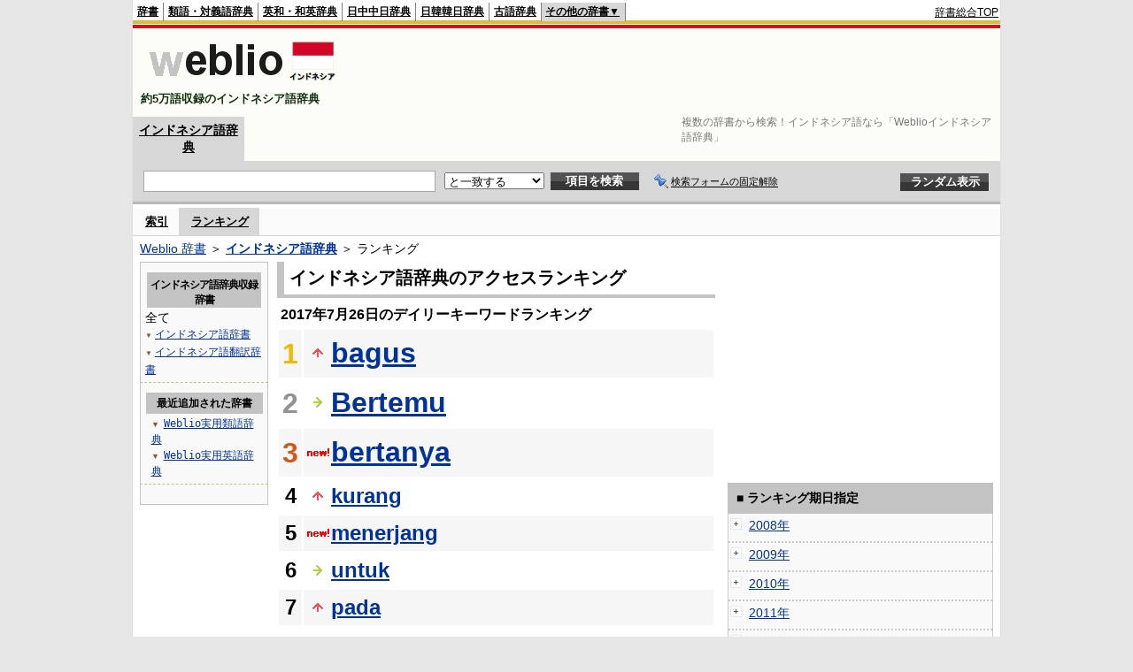

--- FILE ---
content_type: text/html;charset=UTF-8
request_url: https://njjn.weblio.jp/ranking/20170726
body_size: 55863
content:
<!DOCTYPE HTML PUBLIC "-//W3C//DTD HTML 4.01 Transitional//EN">
<html lang="ja">
<head>
    <meta http-equiv="Content-Type" content="text/html; charset=UTF-8">

<script type="text/javascript" src="https://cdn.weblio.jp/e7/script/include/lib/jquery.min-1.4.4.js?tst=2026012109"
        charset="UTF-8"></script>
<script type="text/javascript" src="//ajax.googleapis.com/ajax/libs/jqueryui/1.8.24/jquery-ui.min.js"
        charset="UTF-8"></script>
<!-- DataLayer -->
<script>
    
    dataLayer = [{
        
        'splitTest': 'A'
    }];
</script>
<!-- /DataLayer -->
<!-- Start Google Tag Manager -->
<script>
    (function(w,d,s,l,i) {
        w[l]=w[l]||[];
        w[l].push({'gtm.start':new Date().getTime(),event:'gtm.js'});
        var f=d.getElementsByTagName(s)[0],j=d.createElement(s),dl=l!='dataLayer'?'&l='+l:'';
        j.async=true;
        j.src='//www.googletagmanager.com/gtm.js?id='+i+dl;
        f.parentNode.insertBefore(j,f);
    })(window,document,'script','dataLayer','GTM-WCM52W');
</script>
<!-- End Google Tag Manager -->
<link rel="manifest" href="https://njjn.weblio.jp/manifest.json"/>
<link rel="icon" sizes="144x144" href="https://cdn.weblio.jp/e7/img/favicon/njjn.png"/>
<link rel="apple-touch-icon" href="https://cdn.weblio.jp/e7/img/favicon/njjn.png"/>
<title>2017年07月26日のランキング - Weblioインドネシア語辞典</title>
<meta name="description" content="2017年07月26日のWeblioインドネシア語辞典のキーワードランキング。bagusが1位、Bertemuが2位、bertanyaが3位">
<meta name="keywords" content="Weblioインドネシア語辞典,キーワードランキング,bagus,Bertemu,bertanya,kurang,menerjang">
<meta name="robots" content="noindex">
<link rel="stylesheet" type="text/css" href="https://cdn.weblio.jp/e7/styles/pc/njjn/ranking/root.css?tst=2026012109">
<script type="text/javascript" src="https://cdn.weblio.jp/e7/script/word_list.js?tst=2026012109"
        charset="UTF-8"></script>
<script type="text/javascript" src="https://cdn.weblio.jp/e7/script/fix_form_box.js?tst=2026012109"
        charset="UTF-8"></script>
<style>
    .CtgryUlL li,.CtgryUlR li{
        background:url(https://cdn.weblio.jp/e7/img/icons/IconArrBrn.png) no-repeat left center;
        font-family:arial, sans-serif;
        font-size:1.1em;
        list-style:none;
        margin:9px 0 0 8px;
        padding:1px 0 0 10px;
    }

    #CtgryNimoji li.CtgryNimojiTd0{
        background:#fff url(https://cdn.weblio.jp/e7/img/icons/iconArrBS.png) no-repeat 5px center;
    }

    #CtgryNimoji li.CtgryNimojiTd1{
        background:#f9f9e8 url(https://cdn.weblio.jp/e7/img/icons/iconArrBS.png) no-repeat 5px center;
    }

    #CtgryNimoji li.Target2Char{
        background:#535353 url(https://cdn.weblio.jp/e7/img/icons/iconArrWS.png) no-repeat 5px center;
    }

    ul.RankBc{
        color:#000;
        line-height:1.5em;
        list-style-image:url(https://cdn.weblio.jp/e7/img/icon_note_gray.png);
        margin:0;
        padding:0 0 0 15px;
    }

    .mainWL {
        font-family: "MS Gothic", "平成角ゴシック", monospace;
        line-height: 1.5em;
        text-align: left;
        padding: 0;
    }

    #formBoxESelSmtIcn{
        background-image:url(https://cdn.weblio.jp/e7/img/icons/icnOblGy.png);
        background-position:0 0;
        background-repeat:no-repeat;
        display:block;
        float:left;
        height:11px;
        left:2px;
        position:relative;
        top:2px;
        width:11px;
    }

    .formBoxIClIcn{
        background-image:url(https://cdn.weblio.jp/e7/img/icons/FmCancel.png);
        background-repeat:no-repeat;
        border:none;
        cursor:pointer;
        display:block;
        height:22px;
        width:22px;
    }


    .bulb0{
        background-image:url(https://cdn.weblio.jp/e7/img/icons/iconBLB.png);
        background-position:0 0;
        background-repeat:no-repeat;
        height:0%;
        margin:0 0 0 0;
        padding:0 49px 1px 0;
        position:relative;
        top:-2px;
    }

    .bulb1{
        background-image:url(https://cdn.weblio.jp/e7/img/icons/iconBLB.png);
        background-position:0 -12px;
        background-repeat:no-repeat;
        height:0%;
        margin:0 0 0 0;
        padding:0 49px 1px 0;
        position:relative;
        top:-2px;
    }

    .bulb2{
        background-image:url(https://cdn.weblio.jp/e7/img/icons/iconBLB.png);
        background-position:0 -24px;
        background-repeat:no-repeat;
        height:0%;
        margin:0 0 0 0;
        padding:0 49px 1px 0;
        position:relative;
        top:-2px;
    }

    .bulb3{
        background-image:url(https://cdn.weblio.jp/e7/img/icons/iconBLB.png);
        background-position:0 -36px;
        background-repeat:no-repeat;
        height:0%;
        margin:0 0 0 0;
        padding:0 49px 1px 0;
        position:relative;
        top:-2px;
    }

    .bulb4{
        background-image:url(https://cdn.weblio.jp/e7/img/icons/iconBLB.png);
        background-position:0 -48px;
        background-repeat:no-repeat;
        height:0%;
        margin:0 0 0 0;
        padding:0 49px 1px 0;
        position:relative;
        top:-2px;
    }

    .bulb5{
        background-image:url(https://cdn.weblio.jp/e7/img/icons/iconBLB.png);
        background-position:0 -60px;
        background-repeat:no-repeat;
        height:0%;
        margin:0 0 0 0;
        padding:0 49px 1px 0;
        position:relative;
        top:-2px;
    }

    .bulb0, x:-moz-any-link {
        padding: 0 49px 0 0;
    }

    .bulb1, x:-moz-any-link {
        padding: 0 49px 0 0;
    }

    .bulb2, x:-moz-any-link {
        padding: 0 49px 0 0;
    }

    .bulb3, x:-moz-any-link {
        padding: 0 49px 0 0;
    }

    .bulb4, x:-moz-any-link {
        padding: 0 49px 0 0;
    }

    .bulb5, x:-moz-any-link {
        padding: 0 49px 0 0;
    }

    .adH a{
        background:url(https://cdn.weblio.jp/e7/img/iconArrRd.png) no-repeat left 0.1em;
        margin-right:10px;
        padding-left:12px;
    }

    .adW a{
        background:url(https://cdn.weblio.jp/e7/img/iconArrRd.png) no-repeat left 0.2em;
        margin-right:10px;
        padding-left:12px;
    }


    .mainBoxB table tr td p.mainRankU{
        background:url(https://cdn.weblio.jp/e7/img/iconMainRankU.png) no-repeat center center;
        text-align:center;
        width:30px;
    }

    .mainBoxB table tr td p.mainRankD{
        background:url(https://cdn.weblio.jp/e7/img/iconMainRankD.png) no-repeat center center;
        text-align:center;
        width:30px;
    }

    .mainBoxB table tr td p.mainRankS{
        background:url(https://cdn.weblio.jp/e7/img/iconMainRankS.png) no-repeat center center;
        text-align:center;
        width:30px;
    }

    .mainBoxB table tr td p.mainRankN{
        background:url(https://cdn.weblio.jp/e7/img/iconMainRankN.png) no-repeat center center;
        text-align:center;
        width:30px;
    }

    .sideBoxWLH{
        background:url(https://cdn.weblio.jp/e7/img/cateSideBBgGry.png) no-repeat;
        border:#0066cc solid;
        border-width:0 0 1px 5px;
        font-weight:bold;
        height:25px;
    }

    .adH a{
        background:url(https://cdn.weblio.jp/e7/img/iconArrRd.png) no-repeat left 0.1em;
        margin-right:10px;
        padding-left:12px;
    }

    .adW a{
        background:url(https://cdn.weblio.jp/e7/img/iconArrRd.png) no-repeat left 0.2em;
        margin-right:10px;
        padding-left:12px;
    }

    .wrpCmp{
        border:#0066cc solid;
        border-width:0 0 1px 0;
        height:25px;
        margin:15px 0 5px 0;
    }

    .wrpCmp p{
        border:#0066cc solid;
        border-width:0 0 0 5px;
        font-size:1.3em;
        height:20px;
        margin:0;
        padding:0 0 3px 5px;
    }

    .wrpCmpCom{
        border:#c3c3c3 solid;
        border-width:0 0 1px 0;
        height:25px;
        margin:15px 0 5px 0;
    }

    .wrpCmpCom p{
        border:#c3c3c3 solid;
        border-width:0 0 0 5px;
        font-size:1.3em;
        height:20px;
        margin:0;
        padding:0 0 3px 5px;
    }

    .adU a{
        background:url(https://cdn.weblio.jp/e7/img/iconCrcRd.png) no-repeat left 0.1em;
        font-size:1.1em;
        font-weight:bold;
        padding-left:1.2em;
    }

    .wrpIMCmp{
        border:#0066cc solid;
        border-width:0 0 1px 0;
        height:25px;
        margin:5px 0 5px 0;
    }

    .wrpIMCmp p{
        border:#0066cc solid;
        border-width:0 0 0 5px;
        font-size:1.1em;
        font-weight:bolder;
        height:18px;
        margin:0;
        padding:2px 0 5px 5px;
    }

    .wrpIMCmpCom{
        border:#c3c3c3 solid;
        border-width:0 0 1px 0;
        height:25px;
        margin:5px 0 5px 0;
    }

    .wrpIMCmpCom p{
        border:#c3c3c3 solid;
        border-width:0 0 0 5px;
        font-size:1.1em;
        font-weight:bolder;
        height:18px;
        margin:0;
        padding:2px 0 5px 5px;
    }

    .adFISb .adHIcn{
        background-image:url(https://cdn.weblio.jp/e7/img/icons/iconYkP.png);
        background-position:0 0;
        background-repeat:no-repeat;
        display:block;
        float:left;
        height:13px;
        margin:3px 0 0 0;
        padding:0 0 0 0;
        width:14px;
    }

    .adFIBIcn .adHIcn{
        background-image:url(https://cdn.weblio.jp/e7/img/icons/iconYkP.png);
        background-position:-14px 0;
        background-repeat:no-repeat;
        display:block;
        float:left;
        height:13px;
        margin:3px 0 0 0;
        padding:0 0 0 0;
        width:14px;
    }

    .adFISbWrpTwo .adHSpl{
        background-image:url(https://cdn.weblio.jp/e7/img/icons/wRenew/iconPntPk.png);
        background-position:left center;
        background-repeat:no-repeat;
        padding-left:10px;
    }

    .adFISbWrpFt .adFIIcn{
        background-image:url(https://cdn.weblio.jp/e7/img/icons/adBoxArrow.png);
        background-repeat:no-repeat;
        height:40px;
        width:40px;
    }

    .topAdIMM a{
        background:url(https://cdn.weblio.jp/e7/img/iconPrRd.png) no-repeat left 0.1em;
        font-size:0.9em;
        padding-left:2.2em;
    }

    .ocmAdHIcnImg{
        background-image:url(https://cdn.weblio.jp/e7/img/icons/wRenew/iconPntPk.png);
        background-position:left center;
        background-repeat:no-repeat;
        height:10px;
        padding-left:10px;
        width:6px;
    }

    sideWordList *{
        font-family:"MS Gothic","平成角ゴシック",monospace;
    }

    .kanaAlpha {
        display: block;
        font-family: "MS Gothic", "平成角ゴシック", monospace;
        font-size: 13px;
        margin: 0 0 10px 7px;
        line-height: 1.85em;
        text-align: left;
    }

    .treeBoxC a:link, .treeBoxC a:visited, .treeBoxC a:active {
        font-family: "MS Gothic", "平成角ゴシック", monospace;
        line-height: 1.5em;
        padding: 0 4px 0 5px;
    }

    .sideBoxRHCom {
        background-color: #c3c3c3;
        color: #000;
        font-weight: bold;
        margin: 0;
        padding: 5px 3px 5px 7px;
        text-align: left;
    }
</style>
</head>
<body>
<!-- Start Google Tag Manager (noscript) -->
<noscript>
  <iframe src="//www.googletagmanager.com/ns.html?id=GTM-WCM52W" height="0" width="0" style="display:none;visibility:hidden"></iframe>
</noscript>
<!-- End Google Tag Manager (noscript) -->
<div ID=base>
    <div ID=layout>
        <a name="top"></a>
        <div ID=headMidashiC>
    <h1 title="複数の辞書から検索！インドネシア語なら「Weblioインドネシア語辞典」">複数の辞書から検索！インドネシア語なら「Weblioインドネシア語辞典」</h1>
</div>
<div ID=headBarN>
    <div ID=headBarL>
        <p>
    <a href="https://www.weblio.jp/" title="辞典・百科事典の検索サービス - Weblio辞書">辞書</a>
</p>
<p>
    <a href="https://thesaurus.weblio.jp/" title="類語辞典・シソーラス・対義語 - Weblio辞書">類語・対義語辞典</a>
</p>
<p>
    <a href="https://ejje.weblio.jp/" title="英和辞典・和英辞典 - Weblio辞書">英和・和英辞典</a>
</p>
<p>
    <a href="https://cjjc.weblio.jp/" title="中国語辞書 - Weblio日中中日辞典">日中中日辞典</a>
</p>
<p>
    <a href="https://kjjk.weblio.jp/" title="韓国語辞書 - Weblio日韓韓日辞典">日韓韓日辞典</a>
</p>
<p>
    <a href="https://kobun.weblio.jp/" title="古文辞書 - Weblio古語辞典">古語辞典</a>
</p>
<ul class=headBarSelN
        ID=NaviNoPulDwn
        onmouseout="showGlobalNaviOtherLinks();"
        onmouseover="showGlobalNaviOtherLinks();">
    <li ID=NaviNoPulDwnLi>その他の辞書▼
        <ul ID=NaviNoPulDwnLiUl>
            <li class=NaviNoPulDwnLiUlLi>
                <a href="https://fjjf.weblio.jp/" title="フランス語辞書 - Weblioフランス語辞典">フランス語辞典</a></li>
            </li>
            <li class=NaviNoPulDwnLiUlLi>
                <a href="https://njjn.weblio.jp/" title="インドネシア語辞書 - Weblioインドネシア語辞典">インドネシア語辞典</a>
            </li>
            <li class=NaviNoPulDwnLiUlLi>
                <a href="https://tjjt.weblio.jp/" title="タイ語辞書 - Weblioタイ語辞典">タイ語辞典</a>
            </li>
            <li class=NaviNoPulDwnLiUlLi>
                <a href="https://vjjv.weblio.jp/" title="ベトナム語辞書 - Weblioベトナム語辞典">ベトナム語辞典</a>
            </li>
            </ul>
    </li>
</ul>
</div>
    <div ID=headBarR>
        <span class=headBarRLg>
            <span id=hdUsrInfoJS title="ログイン"></span></span>
        <a href="https://www.weblio.jp/"
           title="辞典・百科事典の検索サービス - Weblio辞書">辞書総合TOP</a>
        </div>
    <b class=clr></b>
</div>


<table ID=logoBar summary="検索ボックスのテーブル">
    <tr>
        <td ID=logoBarL>
            <a href="https://njjn.weblio.jp/" title="インドネシア語辞書 - Weblioインドネシア語辞典">
                <img src="https://cdn.weblio.jp/e7/img/logoN_LM.png"
                     alt="インドネシア語辞書 - Weblioインドネシア語辞典">
            </a>
            <div ID=logoBarCC>約5万語収録のインドネシア語辞典</div>
        </td>
        <td ID=logoBarR>
            <script>
    google_ad_client = "ca-pub-2521481089881749";
    google_ad_slot = "9917891903";
    google_ad_width = 728;
    google_ad_height = 90;
    
        google_ad_region = "Weblio_njjn";
    </script>
<script type="text/javascript" src="https://pagead2.googlesyndication.com/pagead/show_ads.js"></script>
</td>
    </tr>
</table>
<form action="https://njjn.weblio.jp/content_find" method="get" name="f">
<div ID=formBoxWrp>
<p class=formBoxCC>
<a href="https://njjn.weblio.jp/" title="インドネシア語辞典">インドネシア語辞典</a>
</p>
<br class=clr>
<div ID=formBoxCntC><table ID=headBxT><tr><td ID=headBxTL><table class=formBoxIWrp><tr><td><input class="formBoxITxt" value="" maxlength="2048" type="text" name="query" id="combo_txt"></td><td><span class="combo_txt_clr formBoxIClIcnNon">&nbsp;</span></td></tr></table></td><td ID=headBxTC><select name="searchType" class=formSelect>
<option value="exact" selected>と一致する</option>
<option value="prefix">で始まる</option>
<option value="contains">を含む</option>
<option value="suffix">で終わる</option>
<option value="text">を解説文に含む</option>
</select>
</td>
<td ID=headBxTR><input type="submit" value="項目を検索" class=formButton><span class=inKoWrp><span class=inKoH>&nbsp;</span><span class=inKoB>&nbsp;</span></span></td><td class=formBoxLEBtnFxWrp><img src="https://cdn.weblio.jp/e7/img/icons/iconFxFmOn.png" alt="" class=formBoxLEFxFmBtn><b class=formBoxLEFxFmTxt></b></td>
<td ID=formBoxR><input type="submit" name="random-select" value="ランダム表示" class=formBoxRd><span class=inRnWrp><span class=inRnCnt><span class=inRnH>&nbsp;</span><span class=inRnB>&nbsp;</span></span></span></td></tr></table><br class=clr></div></div></form><form action="https://njjn.weblio.jp/content_find" method="get" name="fhfx">
<input type="hidden" name="fixFmFocusType" value="">
<div ID=formFixBoxWrp>
<div ID=formFixBoxB>
<div ID=formFixBoxCntC><table ID=headFixBxT><tr><td ID=headFixBxTL><table class=formBoxIWrp>
<tr><td><input class="formBoxITxt" value="" maxlength="2048" type="text" name="query" id="combo_fix_txt"></td><td><span class="combo_txt_clr formBoxIClIcnNon">&nbsp;</span></td></tr></table></td><td ID=headFixBxTC><select name="searchType" class=formSelect>
<option value="exact" selected>と一致する</option>
<option value="prefix">で始まる</option>
<option value="contains">を含む</option>
<option value="suffix">で終わる</option>
<option value="text">を解説文に含む</option>
</select>
</td>
<td ID=headFixBxTR><input type="submit" value="項目を検索" class=formButton><span class=inKoWrp><span class=inKoH>&nbsp;</span><span class=inKoB>&nbsp;</span></span></td><td class=formBoxLEBtnFxWrp><img src="https://cdn.weblio.jp/e7/img/icons/iconFxFmOn.png" alt="" class=formBoxLEFxFmBtn><b class=formBoxLEFxFmTxt></b></td>
<td ID=formFixBoxR><input type="submit" name="random-select" value="ランダム表示" class=formBoxRd><span class=inRnWrp><span class=inRnCnt><span class=inRnH>&nbsp;</span><span class=inRnB>&nbsp;</span></span></span></td></tr></table><br class=clr>
</div>
<br class=clr></div></div></form><script type="text/javascript"><!--
$(document).ready(function(){

});

//--></script>
<div ID=headBoxCmk>
    </div>
<!-- メニュー開始 -->
<div ID=menu>
<div ID=menuWrap><!--[if IE]><div ID=menuWrapIE><![endif]--><div class=menuOff><a href="https://njjn.weblio.jp/category/">索引</a></div><div class=menuOn><a href="https://njjn.weblio.jp/ranking" class=selectedMenu>ランキング</a></div><br class=clr>
<!--[if IE]></div><![endif]--></div></div>
<!-- /メニュー終了 -->
<div ID=topic><a href="https://www.weblio.jp/" title="辞典・百科事典の検索サービス - Weblio辞書">Weblio 辞書</a> ＞ <b><a href="https://njjn.weblio.jp/" title="インドネシア語辞典">インドネシア語辞典</a></b> ＞ ランキング</div>

        <!-- コンテンツ開始 -->
        <div ID=wrapper>

            <!-- メイン開始 -->
            <div ID=main>
                <!-- メインボックス開始 -->
                <div class=mainBoxH>
<h2><i>&nbsp;</i>インドネシア語辞典のアクセスランキング</h2>
</div>
<div class=mainBoxB>
<p class=mainRankTtl>
&nbsp;2017年7月26日のデイリーキーワードランキング
</p>
<table class=mainRankCC>
<tr class=RankCLBL>
<td class=RankBs><span style="color:#f0ba00;">1</span></td>
<td>
<p class=mainRankU></p>
<a href="https://njjn.weblio.jp/content/bagus?erl=true" title="bagus">bagus</a></td>
</tr>
<tr class=RankCLWL>
<td class=RankBs><span style="color:#929292;">2</span></td>
<td>
<p class=mainRankS></p>
<a href="https://njjn.weblio.jp/content/Bertemu?erl=true" title="Bertemu">Bertemu</a></td>
</tr>
<tr class=RankCLBL>
<td class=RankBs><span style="color:#d35816;">3</span></td>
<td>
<p class=mainRankN></p>
<a href="https://njjn.weblio.jp/content/bertanya?erl=true" title="bertanya">bertanya</a></td>
</tr>
<tr class=RankCLWM>
<td class=RankBs>4</td>
<td>
<p class=mainRankU></p>
<a href="https://njjn.weblio.jp/content/kurang?erl=true" title="kurang">kurang</a></td>
</tr>
<tr class=RankCLBM>
<td class=RankBs>5</td>
<td>
<p class=mainRankN></p>
<a href="https://njjn.weblio.jp/content/menerjang?erl=true" title="menerjang">menerjang</a></td>
</tr>
<tr class=RankCLWM>
<td class=RankBs>6</td>
<td>
<p class=mainRankS></p>
<a href="https://njjn.weblio.jp/content/untuk?erl=true" title="untuk">untuk</a></td>
</tr>
<tr class=RankCLBM>
<td class=RankBs>7</td>
<td>
<p class=mainRankU></p>
<a href="https://njjn.weblio.jp/content/pada?erl=true" title="pada">pada</a></td>
</tr>
<tr class=RankCLWM>
<td class=RankBs>8</td>
<td>
<p class=mainRankD></p>
<a href="https://njjn.weblio.jp/content/sehat?erl=true" title="sehat">sehat</a></td>
</tr>
<tr class=RankCLBM>
<td class=RankBs>9</td>
<td>
<p class=mainRankU></p>
<a href="https://njjn.weblio.jp/content/yang?erl=true" title="yang">yang</a></td>
</tr>
<tr class=RankCLWM>
<td class=RankBs>10</td>
<td>
<p class=mainRankN></p>
<a href="https://njjn.weblio.jp/content/%E6%98%8E%E6%97%A5?erl=true" title="明日">明日</a></td>
</tr>
<tr class=RankCLB>
<td class=RankBs>11</td>
<td>
<p class=mainRankD></p>
<a href="https://njjn.weblio.jp/content/dan?erl=true" title="dan">dan</a></td>
</tr>
<tr class=RankCLW>
<td class=RankBs>12</td>
<td>
<p class=mainRankU></p>
<a href="https://njjn.weblio.jp/content/lagi?erl=true" title="lagi">lagi</a></td>
</tr>
<tr class=RankCLB>
<td class=RankBs>13</td>
<td>
<p class=mainRankN></p>
<a href="https://njjn.weblio.jp/content/%E3%82%A4%E3%83%B3%E3%83%89%E3%83%8D%E3%82%B7%E3%82%A2%E7%BE%A4%E5%B3%B6?erl=true" title="インドネシア群島">インドネシア群島</a></td>
</tr>
<tr class=RankCLW>
<td class=RankBs>14</td>
<td>
<p class=mainRankD></p>
<a href="https://njjn.weblio.jp/content/%E6%9D%B1%E6%B4%8B?erl=true" title="東洋">東洋</a></td>
</tr>
<tr class=RankCLB>
<td class=RankBs>15</td>
<td>
<p class=mainRankU></p>
<a href="https://njjn.weblio.jp/content/dalam?erl=true" title="dalam">dalam</a></td>
</tr>
<tr class=RankCLW>
<td class=RankBs>16</td>
<td>
<p class=mainRankU></p>
<a href="https://njjn.weblio.jp/content/SARA?erl=true" title="SARA">SARA</a></td>
</tr>
<tr class=RankCLB>
<td class=RankBs>17</td>
<td>
<p class=mainRankU></p>
<a href="https://njjn.weblio.jp/content/%E7%BE%8E%E3%81%97%E3%81%84?erl=true" title="美しい">美しい</a></td>
</tr>
<tr class=RankCLW>
<td class=RankBs>18</td>
<td>
<p class=mainRankN></p>
<a href="https://njjn.weblio.jp/content/tema?erl=true" title="tema">tema</a></td>
</tr>
<tr class=RankCLB>
<td class=RankBs>19</td>
<td>
<p class=mainRankN></p>
<a href="https://njjn.weblio.jp/content/%E5%B9%B8%E3%81%9B?erl=true" title="幸せ">幸せ</a></td>
</tr>
<tr class=RankCLW>
<td class=RankBs>20</td>
<td>
<p class=mainRankU></p>
<a href="https://njjn.weblio.jp/content/saja?erl=true" title="saja">saja</a></td>
</tr>
<tr class=RankCLB>
<td class=RankBs>21</td>
<td>
<p class=mainRankN></p>
<a href="https://njjn.weblio.jp/content/%E5%85%B1%E3%81%AB?erl=true" title="共に">共に</a></td>
</tr>
<tr class=RankCLW>
<td class=RankBs>22</td>
<td>
<p class=mainRankN></p>
<a href="https://njjn.weblio.jp/content/%E8%A1%8C%E3%81%8F?erl=true" title="行く">行く</a></td>
</tr>
<tr class=RankCLB>
<td class=RankBs>23</td>
<td>
<p class=mainRankN></p>
<a href="https://njjn.weblio.jp/content/kamu?erl=true" title="kamu">kamu</a></td>
</tr>
<tr class=RankCLW>
<td class=RankBs>24</td>
<td>
<p class=mainRankN></p>
<a href="https://njjn.weblio.jp/content/Sayang?erl=true" title="Sayang">Sayang</a></td>
</tr>
<tr class=RankCLB>
<td class=RankBs>25</td>
<td>
<p class=mainRankU></p>
<a href="https://njjn.weblio.jp/content/cantik?erl=true" title="cantik">cantik</a></td>
</tr>
<tr class=RankCLW>
<td class=RankBs>26</td>
<td>
<p class=mainRankD></p>
<a href="https://njjn.weblio.jp/content/belum?erl=true" title="belum">belum</a></td>
</tr>
<tr class=RankCLB>
<td class=RankBs>27</td>
<td>
<p class=mainRankU></p>
<a href="https://njjn.weblio.jp/content/menyalakan?erl=true" title="menyalakan">menyalakan</a></td>
</tr>
<tr class=RankCLW>
<td class=RankBs>28</td>
<td>
<p class=mainRankU></p>
<a href="https://njjn.weblio.jp/content/salam?erl=true" title="salam">salam</a></td>
</tr>
<tr class=RankCLB>
<td class=RankBs>29</td>
<td>
<p class=mainRankU></p>
<a href="https://njjn.weblio.jp/content/sampai?erl=true" title="sampai">sampai</a></td>
</tr>
<tr class=RankCLW>
<td class=RankBs>30</td>
<td>
<p class=mainRankU></p>
<a href="https://njjn.weblio.jp/content/tidak?erl=true" title="tidak">tidak</a></td>
</tr>
<tr class=RankCLB>
<td class=RankBs>31</td>
<td>
<p class=mainRankU></p>
<a href="https://njjn.weblio.jp/content/%E6%B7%B7%E8%BC%89?erl=true" title="混載">混載</a></td>
</tr>
<tr class=RankCLW>
<td class=RankBs>32</td>
<td>
<p class=mainRankD></p>
<a href="https://njjn.weblio.jp/content/dengan?erl=true" title="dengan">dengan</a></td>
</tr>
<tr class=RankCLB>
<td class=RankBs>33</td>
<td>
<p class=mainRankN></p>
<a href="https://njjn.weblio.jp/content/masalah?erl=true" title="masalah">masalah</a></td>
</tr>
<tr class=RankCLW>
<td class=RankBs>34</td>
<td>
<p class=mainRankU></p>
<a href="https://njjn.weblio.jp/content/aku?erl=true" title="aku">aku</a></td>
</tr>
<tr class=RankCLB>
<td class=RankBs>35</td>
<td>
<p class=mainRankU></p>
<a href="https://njjn.weblio.jp/content/tersebut?erl=true" title="tersebut">tersebut</a></td>
</tr>
<tr class=RankCLW>
<td class=RankBs>36</td>
<td>
<p class=mainRankD></p>
<a href="https://njjn.weblio.jp/content/%E3%82%B3%E3%83%9F%E3%82%B5%E3%83%AA%E3%82%B9?erl=true" title="コミサリス">コミサリス</a></td>
</tr>
<tr class=RankCLB>
<td class=RankBs>37</td>
<td>
<p class=mainRankU></p>
<a href="https://njjn.weblio.jp/content/bagaimana?erl=true" title="bagaimana">bagaimana</a></td>
</tr>
<tr class=RankCLW>
<td class=RankBs>38</td>
<td>
<p class=mainRankN></p>
<a href="https://njjn.weblio.jp/content/tentu?erl=true" title="tentu">tentu</a></td>
</tr>
<tr class=RankCLB>
<td class=RankBs>39</td>
<td>
<p class=mainRankN></p>
<a href="https://njjn.weblio.jp/content/%E6%A5%BD%E3%81%97%E3%81%84?erl=true" title="楽しい">楽しい</a></td>
</tr>
<tr class=RankCLW>
<td class=RankBs>40</td>
<td>
<p class=mainRankU></p>
<a href="https://njjn.weblio.jp/content/bisa?erl=true" title="bisa">bisa</a></td>
</tr>
<tr class=RankCLB>
<td class=RankBs>41</td>
<td>
<p class=mainRankN></p>
<a href="https://njjn.weblio.jp/content/bodoh?erl=true" title="bodoh">bodoh</a></td>
</tr>
<tr class=RankCLW>
<td class=RankBs>42</td>
<td>
<p class=mainRankN></p>
<a href="https://njjn.weblio.jp/content/%E3%81%8B%E3%82%8F%E3%81%84%E3%81%84?erl=true" title="かわいい">かわいい</a></td>
</tr>
<tr class=RankCLB>
<td class=RankBs>43</td>
<td>
<p class=mainRankU></p>
<a href="https://njjn.weblio.jp/content/%E3%81%82%E3%82%8A%E3%81%8C%E3%81%A8%E3%81%86?erl=true" title="ありがとう">ありがとう</a></td>
</tr>
<tr class=RankCLW>
<td class=RankBs>44</td>
<td>
<p class=mainRankN></p>
<a href="https://njjn.weblio.jp/content/bagian?erl=true" title="bagian">bagian</a></td>
</tr>
<tr class=RankCLB>
<td class=RankBs>45</td>
<td>
<p class=mainRankN></p>
<a href="https://njjn.weblio.jp/content/memakai?erl=true" title="memakai">memakai</a></td>
</tr>
<tr class=RankCLW>
<td class=RankBs>46</td>
<td>
<p class=mainRankU></p>
<a href="https://njjn.weblio.jp/content/siap?erl=true" title="siap">siap</a></td>
</tr>
<tr class=RankCLB>
<td class=RankBs>47</td>
<td>
<p class=mainRankN></p>
<a href="https://njjn.weblio.jp/content/menjawab?erl=true" title="menjawab">menjawab</a></td>
</tr>
<tr class=RankCLW>
<td class=RankBs>48</td>
<td>
<p class=mainRankN></p>
<a href="https://njjn.weblio.jp/content/hebat?erl=true" title="hebat">hebat</a></td>
</tr>
<tr class=RankCLB>
<td class=RankBs>49</td>
<td>
<p class=mainRankN></p>
<a href="https://njjn.weblio.jp/content/%E8%A6%8B%E3%82%8B?erl=true" title="見る">見る</a></td>
</tr>
<tr class=RankCLW>
<td class=RankBs>50</td>
<td>
<p class=mainRankN></p>
<a href="https://njjn.weblio.jp/content/Kak?erl=true" title="Kak">Kak</a></td>
</tr>
</table>
<br><div class=mainBoxBCtr><p class=mainRankTtl>
<a href="https://njjn.weblio.jp/ranking/20170725">前の日を検索</a>
 | 2017/07/26
 | <a href="https://njjn.weblio.jp/ranking/20170727">次の日を検索</a>
</p></div>
<br>
<div style="text-align:right;">
2026年1月21日 16時17分更新(随時更新中)
</div>
</div>
<!-- /メインボックス終了 -->
            </div>


            <!-- /メイン終了 -->

            <!-- ナビ開始 -->
            <div ID=navi>

                <p class=treeBoxH>&nbsp;</p>
<div class=treeBoxC>
<h2 ID=treeBoxCBtnR>インドネシア語辞典収録辞書</h2>
全て
<h3>
<span>▼</span>
<a href="https://njjn.weblio.jp/ranking/igngj/20170726">インドネシア語辞書</a>
</h3>
<h3>
<span>▼</span>
<a href="https://njjn.weblio.jp/ranking/inghj/20170726">インドネシア語翻訳辞書</a>
</h3>
</div>
<div class=treeBoxHr></div>
<div class=treeBoxC>
<div ID=treeBoxCBtnO>最近追加された辞書</div>
<p class=treeBoxCP><span>▼</span><a href="https://thesaurus.weblio.jp/ranking/wjrjt">Weblio実用類語辞典</a></p>
<p class=treeBoxCP><span>▼</span><a href="https://ejje.weblio.jp/ranking/dictionary/wejej">Weblio実用英語辞典</a></p>
</div>
<div class=treeBoxHr></div>
<p class=treeBoxB>&nbsp;</p>
</div>
            <!-- /ナビ終了 -->
        </div>

        <div ID=side>
<script>
    google_ad_client = "ca-pub-2521481089881749";
    google_ad_slot = "2394625100";
    google_ad_width = 300;
    google_ad_height = 250;
    
        google_ad_region = "Weblio_njjn";
    </script>
<script type="text/javascript" src="https://pagead2.googlesyndication.com/pagead/show_ads.js"></script>
<div class=sideBoxRHCom><p>■ ランキング期日指定</p></div>
<div class=sideBoxCalCom>
<div class=sideRankBtnY>
<img src="https://cdn.weblio.jp/e7/img/iconPlus.png" style="cursor:pointer;" onClick="return selectYearLinkIcon(2008);" id=year2008 alt="">
&nbsp;<a href="https://njjn.weblio.jp/ranking/2008">2008年</a>
</div>
<div id=month2008 style="position:absolute; top:0; left:0; visibility:hidden;">
<div class=sideRankBtnM>
<img src="https://cdn.weblio.jp/e7/img/iconPlus.png" style="cursor:pointer;" onClick="return selectMonthLinkIcon(200809);" id=mon200809 class="monthIcon" alt="">
&nbsp;<a href="https://njjn.weblio.jp/ranking/200809">9月</a>
</div>
<div id=day200809 class="dayCalendar" style="height:0; left:0; overflow:hidden; position:absolute; top:0; visibility:hidden; width:0;">
<div class=sideCalRank>
<table>
<tr>
<th>月</th><th>火</th><th>水</th><th>木</th><th>金</th><th class="sat">土</th><th class="sun">日</th>
</tr>
<tbody><tr>
<td class="empN">25</td>
<td class="empN">26</td>
<td class="empN">27</td>
<td class="empN">28</td>
<td class="empN">29</td>
<td class="empN">30</td>
<td class="empN">31</td></tr><tr>
<td class="day"><a href="https://njjn.weblio.jp/ranking/20080901">1</a></td>
<td class="day"><a href="https://njjn.weblio.jp/ranking/20080902">2</a></td>
<td class="day"><a href="https://njjn.weblio.jp/ranking/20080903">3</a></td>
<td class="day"><a href="https://njjn.weblio.jp/ranking/20080904">4</a></td>
<td class="day"><a href="https://njjn.weblio.jp/ranking/20080905">5</a></td>
<td class="sat"><a href="https://njjn.weblio.jp/ranking/20080906">6</a></td>
<td class="sun"><a href="https://njjn.weblio.jp/ranking/20080907">7</a></td></tr><tr>
<td class="day"><a href="https://njjn.weblio.jp/ranking/20080908">8</a></td>
<td class="day"><a href="https://njjn.weblio.jp/ranking/20080909">9</a></td>
<td class="day"><a href="https://njjn.weblio.jp/ranking/20080910">10</a></td>
<td class="day"><a href="https://njjn.weblio.jp/ranking/20080911">11</a></td>
<td class="day"><a href="https://njjn.weblio.jp/ranking/20080912">12</a></td>
<td class="sat"><a href="https://njjn.weblio.jp/ranking/20080913">13</a></td>
<td class="sun"><a href="https://njjn.weblio.jp/ranking/20080914">14</a></td></tr><tr>
<td class="day"><a href="https://njjn.weblio.jp/ranking/20080915">15</a></td>
<td class="day"><a href="https://njjn.weblio.jp/ranking/20080916">16</a></td>
<td class="day"><a href="https://njjn.weblio.jp/ranking/20080917">17</a></td>
<td class="day"><a href="https://njjn.weblio.jp/ranking/20080918">18</a></td>
<td class="day"><a href="https://njjn.weblio.jp/ranking/20080919">19</a></td>
<td class="sat"><a href="https://njjn.weblio.jp/ranking/20080920">20</a></td>
<td class="sun"><a href="https://njjn.weblio.jp/ranking/20080921">21</a></td></tr><tr>
<td class="day"><a href="https://njjn.weblio.jp/ranking/20080922">22</a></td>
<td class="day"><a href="https://njjn.weblio.jp/ranking/20080923">23</a></td>
<td class="day"><a href="https://njjn.weblio.jp/ranking/20080924">24</a></td>
<td class="day"><a href="https://njjn.weblio.jp/ranking/20080925">25</a></td>
<td class="day"><a href="https://njjn.weblio.jp/ranking/20080926">26</a></td>
<td class="sat"><a href="https://njjn.weblio.jp/ranking/20080927">27</a></td>
<td class="sun"><a href="https://njjn.weblio.jp/ranking/20080928">28</a></td></tr><tr>
<td class="day"><a href="https://njjn.weblio.jp/ranking/20080929">29</a></td>
<td class="day"><a href="https://njjn.weblio.jp/ranking/20080930">30</a></td>
<td class="empN">1</td>
<td class="empN">2</td>
<td class="empN">3</td>
<td class="empN">4</td>
<td class="empN">5</td>
</tr></tbody>
</table>
</div>
</div>
<div class=sideRankBtnM>
<img src="https://cdn.weblio.jp/e7/img/iconPlus.png" style="cursor:pointer;" onClick="return selectMonthLinkIcon(200810);" id=mon200810 class="monthIcon" alt="">
&nbsp;<a href="https://njjn.weblio.jp/ranking/200810">10月</a>
</div>
<div id=day200810 class="dayCalendar" style="height:0; left:0; overflow:hidden; position:absolute; top:0; visibility:hidden; width:0;">
<div class=sideCalRank>
<table>
<tr>
<th>月</th><th>火</th><th>水</th><th>木</th><th>金</th><th class="sat">土</th><th class="sun">日</th>
</tr>
<tbody><tr>
<td class="empN">29</td>
<td class="empN">30</td>
<td class="emp">1</td>
<td class="emp">2</td>
<td class="emp">3</td>
<td class="emp">4</td>
<td class="emp">5</td></tr><tr>
<td class="emp">6</td>
<td class="emp">7</td>
<td class="emp">8</td>
<td class="emp">9</td>
<td class="emp">10</td>
<td class="emp">11</td>
<td class="emp">12</td></tr><tr>
<td class="day"><a href="https://njjn.weblio.jp/ranking/20081013">13</a></td>
<td class="day"><a href="https://njjn.weblio.jp/ranking/20081014">14</a></td>
<td class="day"><a href="https://njjn.weblio.jp/ranking/20081015">15</a></td>
<td class="day"><a href="https://njjn.weblio.jp/ranking/20081016">16</a></td>
<td class="day"><a href="https://njjn.weblio.jp/ranking/20081017">17</a></td>
<td class="sat"><a href="https://njjn.weblio.jp/ranking/20081018">18</a></td>
<td class="sun"><a href="https://njjn.weblio.jp/ranking/20081019">19</a></td></tr><tr>
<td class="day"><a href="https://njjn.weblio.jp/ranking/20081020">20</a></td>
<td class="day"><a href="https://njjn.weblio.jp/ranking/20081021">21</a></td>
<td class="day"><a href="https://njjn.weblio.jp/ranking/20081022">22</a></td>
<td class="day"><a href="https://njjn.weblio.jp/ranking/20081023">23</a></td>
<td class="day"><a href="https://njjn.weblio.jp/ranking/20081024">24</a></td>
<td class="sat"><a href="https://njjn.weblio.jp/ranking/20081025">25</a></td>
<td class="sun"><a href="https://njjn.weblio.jp/ranking/20081026">26</a></td></tr><tr>
<td class="day"><a href="https://njjn.weblio.jp/ranking/20081027">27</a></td>
<td class="day"><a href="https://njjn.weblio.jp/ranking/20081028">28</a></td>
<td class="day"><a href="https://njjn.weblio.jp/ranking/20081029">29</a></td>
<td class="day"><a href="https://njjn.weblio.jp/ranking/20081030">30</a></td>
<td class="day"><a href="https://njjn.weblio.jp/ranking/20081031">31</a></td>
<td class="empN">1</td>
<td class="empN">2</td>
</tr><tr>
<td class="empN">3</td>
<td class="empN">4</td>
<td class="empN">5</td>
<td class="empN">6</td>
<td class="empN">7</td>
<td class="empN">8</td>
<td class="empN">9</td>
</tr></tbody>
</table>
</div>
</div>
<div class=sideRankBtnM>
<img src="https://cdn.weblio.jp/e7/img/iconPlus.png" style="cursor:pointer;" onClick="return selectMonthLinkIcon(200811);" id=mon200811 class="monthIcon" alt="">
&nbsp;<a href="https://njjn.weblio.jp/ranking/200811">11月</a>
</div>
<div id=day200811 class="dayCalendar" style="height:0; left:0; overflow:hidden; position:absolute; top:0; visibility:hidden; width:0;">
<div class=sideCalRank>
<table>
<tr>
<th>月</th><th>火</th><th>水</th><th>木</th><th>金</th><th class="sat">土</th><th class="sun">日</th>
</tr>
<tbody><tr>
<td class="empN">27</td>
<td class="empN">28</td>
<td class="empN">29</td>
<td class="empN">30</td>
<td class="empN">31</td>
<td class="sat"><a href="https://njjn.weblio.jp/ranking/20081101">1</a></td>
<td class="sun"><a href="https://njjn.weblio.jp/ranking/20081102">2</a></td></tr><tr>
<td class="day"><a href="https://njjn.weblio.jp/ranking/20081103">3</a></td>
<td class="day"><a href="https://njjn.weblio.jp/ranking/20081104">4</a></td>
<td class="day"><a href="https://njjn.weblio.jp/ranking/20081105">5</a></td>
<td class="day"><a href="https://njjn.weblio.jp/ranking/20081106">6</a></td>
<td class="day"><a href="https://njjn.weblio.jp/ranking/20081107">7</a></td>
<td class="sat"><a href="https://njjn.weblio.jp/ranking/20081108">8</a></td>
<td class="sun"><a href="https://njjn.weblio.jp/ranking/20081109">9</a></td></tr><tr>
<td class="day"><a href="https://njjn.weblio.jp/ranking/20081110">10</a></td>
<td class="day"><a href="https://njjn.weblio.jp/ranking/20081111">11</a></td>
<td class="day"><a href="https://njjn.weblio.jp/ranking/20081112">12</a></td>
<td class="day"><a href="https://njjn.weblio.jp/ranking/20081113">13</a></td>
<td class="day"><a href="https://njjn.weblio.jp/ranking/20081114">14</a></td>
<td class="sat"><a href="https://njjn.weblio.jp/ranking/20081115">15</a></td>
<td class="sun"><a href="https://njjn.weblio.jp/ranking/20081116">16</a></td></tr><tr>
<td class="day"><a href="https://njjn.weblio.jp/ranking/20081117">17</a></td>
<td class="day"><a href="https://njjn.weblio.jp/ranking/20081118">18</a></td>
<td class="day"><a href="https://njjn.weblio.jp/ranking/20081119">19</a></td>
<td class="day"><a href="https://njjn.weblio.jp/ranking/20081120">20</a></td>
<td class="day"><a href="https://njjn.weblio.jp/ranking/20081121">21</a></td>
<td class="sat"><a href="https://njjn.weblio.jp/ranking/20081122">22</a></td>
<td class="sun"><a href="https://njjn.weblio.jp/ranking/20081123">23</a></td></tr><tr>
<td class="day"><a href="https://njjn.weblio.jp/ranking/20081124">24</a></td>
<td class="day"><a href="https://njjn.weblio.jp/ranking/20081125">25</a></td>
<td class="day"><a href="https://njjn.weblio.jp/ranking/20081126">26</a></td>
<td class="day"><a href="https://njjn.weblio.jp/ranking/20081127">27</a></td>
<td class="day"><a href="https://njjn.weblio.jp/ranking/20081128">28</a></td>
<td class="sat"><a href="https://njjn.weblio.jp/ranking/20081129">29</a></td>
<td class="sun"><a href="https://njjn.weblio.jp/ranking/20081130">30</a></td></tr><tr>
<td class="empN">1</td>
<td class="empN">2</td>
<td class="empN">3</td>
<td class="empN">4</td>
<td class="empN">5</td>
<td class="empN">6</td>
<td class="empN">7</td>
</tr></tbody>
</table>
</div>
</div>
<div class=sideRankBtnM>
<img src="https://cdn.weblio.jp/e7/img/iconPlus.png" style="cursor:pointer;" onClick="return selectMonthLinkIcon(200812);" id=mon200812 class="monthIcon" alt="">
&nbsp;<a href="https://njjn.weblio.jp/ranking/200812">12月</a>
</div>
<div id=day200812 class="dayCalendar" style="height:0; left:0; overflow:hidden; position:absolute; top:0; visibility:hidden; width:0;">
<div class=sideCalRank>
<table>
<tr>
<th>月</th><th>火</th><th>水</th><th>木</th><th>金</th><th class="sat">土</th><th class="sun">日</th>
</tr>
<tbody><tr>
<td class="empN">24</td>
<td class="empN">25</td>
<td class="empN">26</td>
<td class="empN">27</td>
<td class="empN">28</td>
<td class="empN">29</td>
<td class="empN">30</td></tr><tr>
<td class="day"><a href="https://njjn.weblio.jp/ranking/20081201">1</a></td>
<td class="day"><a href="https://njjn.weblio.jp/ranking/20081202">2</a></td>
<td class="day"><a href="https://njjn.weblio.jp/ranking/20081203">3</a></td>
<td class="day"><a href="https://njjn.weblio.jp/ranking/20081204">4</a></td>
<td class="day"><a href="https://njjn.weblio.jp/ranking/20081205">5</a></td>
<td class="sat"><a href="https://njjn.weblio.jp/ranking/20081206">6</a></td>
<td class="sun"><a href="https://njjn.weblio.jp/ranking/20081207">7</a></td></tr><tr>
<td class="day"><a href="https://njjn.weblio.jp/ranking/20081208">8</a></td>
<td class="day"><a href="https://njjn.weblio.jp/ranking/20081209">9</a></td>
<td class="day"><a href="https://njjn.weblio.jp/ranking/20081210">10</a></td>
<td class="day"><a href="https://njjn.weblio.jp/ranking/20081211">11</a></td>
<td class="day"><a href="https://njjn.weblio.jp/ranking/20081212">12</a></td>
<td class="sat"><a href="https://njjn.weblio.jp/ranking/20081213">13</a></td>
<td class="sun"><a href="https://njjn.weblio.jp/ranking/20081214">14</a></td></tr><tr>
<td class="day"><a href="https://njjn.weblio.jp/ranking/20081215">15</a></td>
<td class="day"><a href="https://njjn.weblio.jp/ranking/20081216">16</a></td>
<td class="day"><a href="https://njjn.weblio.jp/ranking/20081217">17</a></td>
<td class="day"><a href="https://njjn.weblio.jp/ranking/20081218">18</a></td>
<td class="day"><a href="https://njjn.weblio.jp/ranking/20081219">19</a></td>
<td class="sat"><a href="https://njjn.weblio.jp/ranking/20081220">20</a></td>
<td class="sun"><a href="https://njjn.weblio.jp/ranking/20081221">21</a></td></tr><tr>
<td class="day"><a href="https://njjn.weblio.jp/ranking/20081222">22</a></td>
<td class="day"><a href="https://njjn.weblio.jp/ranking/20081223">23</a></td>
<td class="day"><a href="https://njjn.weblio.jp/ranking/20081224">24</a></td>
<td class="day"><a href="https://njjn.weblio.jp/ranking/20081225">25</a></td>
<td class="day"><a href="https://njjn.weblio.jp/ranking/20081226">26</a></td>
<td class="sat"><a href="https://njjn.weblio.jp/ranking/20081227">27</a></td>
<td class="sun"><a href="https://njjn.weblio.jp/ranking/20081228">28</a></td></tr><tr>
<td class="day"><a href="https://njjn.weblio.jp/ranking/20081229">29</a></td>
<td class="day"><a href="https://njjn.weblio.jp/ranking/20081230">30</a></td>
<td class="day"><a href="https://njjn.weblio.jp/ranking/20081231">31</a></td>
<td class="empN">1</td>
<td class="empN">2</td>
<td class="empN">3</td>
<td class="empN">4</td>
</tr></tbody>
</table>
</div>
</div>
</div>
<div class=sideRankBtnY>
<img src="https://cdn.weblio.jp/e7/img/iconPlus.png" style="cursor:pointer;" onClick="return selectYearLinkIcon(2009);" id=year2009 alt="">
&nbsp;<a href="https://njjn.weblio.jp/ranking/2009">2009年</a>
</div>
<div id=month2009 style="position:absolute; top:0; left:0; visibility:hidden;">
<div class=sideRankBtnM>
<img src="https://cdn.weblio.jp/e7/img/iconPlus.png" style="cursor:pointer;" onClick="return selectMonthLinkIcon(200901);" id=mon200901 class="monthIcon" alt="">
&nbsp;<a href="https://njjn.weblio.jp/ranking/200901">1月</a>
</div>
<div id=day200901 class="dayCalendar" style="height:0; left:0; overflow:hidden; position:absolute; top:0; visibility:hidden; width:0;">
<div class=sideCalRank>
<table>
<tr>
<th>月</th><th>火</th><th>水</th><th>木</th><th>金</th><th class="sat">土</th><th class="sun">日</th>
</tr>
<tbody><tr>
<td class="empN">29</td>
<td class="empN">30</td>
<td class="empN">31</td>
<td class="day"><a href="https://njjn.weblio.jp/ranking/20090101">1</a></td>
<td class="day"><a href="https://njjn.weblio.jp/ranking/20090102">2</a></td>
<td class="sat"><a href="https://njjn.weblio.jp/ranking/20090103">3</a></td>
<td class="sun"><a href="https://njjn.weblio.jp/ranking/20090104">4</a></td></tr><tr>
<td class="day"><a href="https://njjn.weblio.jp/ranking/20090105">5</a></td>
<td class="day"><a href="https://njjn.weblio.jp/ranking/20090106">6</a></td>
<td class="day"><a href="https://njjn.weblio.jp/ranking/20090107">7</a></td>
<td class="day"><a href="https://njjn.weblio.jp/ranking/20090108">8</a></td>
<td class="day"><a href="https://njjn.weblio.jp/ranking/20090109">9</a></td>
<td class="sat"><a href="https://njjn.weblio.jp/ranking/20090110">10</a></td>
<td class="sun"><a href="https://njjn.weblio.jp/ranking/20090111">11</a></td></tr><tr>
<td class="day"><a href="https://njjn.weblio.jp/ranking/20090112">12</a></td>
<td class="day"><a href="https://njjn.weblio.jp/ranking/20090113">13</a></td>
<td class="day"><a href="https://njjn.weblio.jp/ranking/20090114">14</a></td>
<td class="day"><a href="https://njjn.weblio.jp/ranking/20090115">15</a></td>
<td class="day"><a href="https://njjn.weblio.jp/ranking/20090116">16</a></td>
<td class="sat"><a href="https://njjn.weblio.jp/ranking/20090117">17</a></td>
<td class="sun"><a href="https://njjn.weblio.jp/ranking/20090118">18</a></td></tr><tr>
<td class="day"><a href="https://njjn.weblio.jp/ranking/20090119">19</a></td>
<td class="day"><a href="https://njjn.weblio.jp/ranking/20090120">20</a></td>
<td class="day"><a href="https://njjn.weblio.jp/ranking/20090121">21</a></td>
<td class="day"><a href="https://njjn.weblio.jp/ranking/20090122">22</a></td>
<td class="day"><a href="https://njjn.weblio.jp/ranking/20090123">23</a></td>
<td class="sat"><a href="https://njjn.weblio.jp/ranking/20090124">24</a></td>
<td class="sun"><a href="https://njjn.weblio.jp/ranking/20090125">25</a></td></tr><tr>
<td class="day"><a href="https://njjn.weblio.jp/ranking/20090126">26</a></td>
<td class="day"><a href="https://njjn.weblio.jp/ranking/20090127">27</a></td>
<td class="day"><a href="https://njjn.weblio.jp/ranking/20090128">28</a></td>
<td class="day"><a href="https://njjn.weblio.jp/ranking/20090129">29</a></td>
<td class="day"><a href="https://njjn.weblio.jp/ranking/20090130">30</a></td>
<td class="sat"><a href="https://njjn.weblio.jp/ranking/20090131">31</a></td>
<td class="empN">1</td>
</tr><tr>
<td class="empN">2</td>
<td class="empN">3</td>
<td class="empN">4</td>
<td class="empN">5</td>
<td class="empN">6</td>
<td class="empN">7</td>
<td class="empN">8</td>
</tr></tbody>
</table>
</div>
</div>
<div class=sideRankBtnM>
<img src="https://cdn.weblio.jp/e7/img/iconPlus.png" style="cursor:pointer;" onClick="return selectMonthLinkIcon(200902);" id=mon200902 class="monthIcon" alt="">
&nbsp;<a href="https://njjn.weblio.jp/ranking/200902">2月</a>
</div>
<div id=day200902 class="dayCalendar" style="height:0; left:0; overflow:hidden; position:absolute; top:0; visibility:hidden; width:0;">
<div class=sideCalRank>
<table>
<tr>
<th>月</th><th>火</th><th>水</th><th>木</th><th>金</th><th class="sat">土</th><th class="sun">日</th>
</tr>
<tbody><tr>
<td class="empN">26</td>
<td class="empN">27</td>
<td class="empN">28</td>
<td class="empN">29</td>
<td class="empN">30</td>
<td class="empN">31</td>
<td class="sun"><a href="https://njjn.weblio.jp/ranking/20090201">1</a></td></tr><tr>
<td class="day"><a href="https://njjn.weblio.jp/ranking/20090202">2</a></td>
<td class="day"><a href="https://njjn.weblio.jp/ranking/20090203">3</a></td>
<td class="day"><a href="https://njjn.weblio.jp/ranking/20090204">4</a></td>
<td class="day"><a href="https://njjn.weblio.jp/ranking/20090205">5</a></td>
<td class="day"><a href="https://njjn.weblio.jp/ranking/20090206">6</a></td>
<td class="sat"><a href="https://njjn.weblio.jp/ranking/20090207">7</a></td>
<td class="sun"><a href="https://njjn.weblio.jp/ranking/20090208">8</a></td></tr><tr>
<td class="day"><a href="https://njjn.weblio.jp/ranking/20090209">9</a></td>
<td class="day"><a href="https://njjn.weblio.jp/ranking/20090210">10</a></td>
<td class="day"><a href="https://njjn.weblio.jp/ranking/20090211">11</a></td>
<td class="day"><a href="https://njjn.weblio.jp/ranking/20090212">12</a></td>
<td class="day"><a href="https://njjn.weblio.jp/ranking/20090213">13</a></td>
<td class="sat"><a href="https://njjn.weblio.jp/ranking/20090214">14</a></td>
<td class="sun"><a href="https://njjn.weblio.jp/ranking/20090215">15</a></td></tr><tr>
<td class="day"><a href="https://njjn.weblio.jp/ranking/20090216">16</a></td>
<td class="day"><a href="https://njjn.weblio.jp/ranking/20090217">17</a></td>
<td class="day"><a href="https://njjn.weblio.jp/ranking/20090218">18</a></td>
<td class="day"><a href="https://njjn.weblio.jp/ranking/20090219">19</a></td>
<td class="day"><a href="https://njjn.weblio.jp/ranking/20090220">20</a></td>
<td class="sat"><a href="https://njjn.weblio.jp/ranking/20090221">21</a></td>
<td class="sun"><a href="https://njjn.weblio.jp/ranking/20090222">22</a></td></tr><tr>
<td class="day"><a href="https://njjn.weblio.jp/ranking/20090223">23</a></td>
<td class="day"><a href="https://njjn.weblio.jp/ranking/20090224">24</a></td>
<td class="day"><a href="https://njjn.weblio.jp/ranking/20090225">25</a></td>
<td class="day"><a href="https://njjn.weblio.jp/ranking/20090226">26</a></td>
<td class="day"><a href="https://njjn.weblio.jp/ranking/20090227">27</a></td>
<td class="sat"><a href="https://njjn.weblio.jp/ranking/20090228">28</a></td>
<td class="empN">1</td>
</tr><tr>
<td class="empN">2</td>
<td class="empN">3</td>
<td class="empN">4</td>
<td class="empN">5</td>
<td class="empN">6</td>
<td class="empN">7</td>
<td class="empN">8</td>
</tr></tbody>
</table>
</div>
</div>
<div class=sideRankBtnM>
<img src="https://cdn.weblio.jp/e7/img/iconPlus.png" style="cursor:pointer;" onClick="return selectMonthLinkIcon(200903);" id=mon200903 class="monthIcon" alt="">
&nbsp;<a href="https://njjn.weblio.jp/ranking/200903">3月</a>
</div>
<div id=day200903 class="dayCalendar" style="height:0; left:0; overflow:hidden; position:absolute; top:0; visibility:hidden; width:0;">
<div class=sideCalRank>
<table>
<tr>
<th>月</th><th>火</th><th>水</th><th>木</th><th>金</th><th class="sat">土</th><th class="sun">日</th>
</tr>
<tbody><tr>
<td class="empN">23</td>
<td class="empN">24</td>
<td class="empN">25</td>
<td class="empN">26</td>
<td class="empN">27</td>
<td class="empN">28</td>
<td class="sun"><a href="https://njjn.weblio.jp/ranking/20090301">1</a></td></tr><tr>
<td class="day"><a href="https://njjn.weblio.jp/ranking/20090302">2</a></td>
<td class="day"><a href="https://njjn.weblio.jp/ranking/20090303">3</a></td>
<td class="day"><a href="https://njjn.weblio.jp/ranking/20090304">4</a></td>
<td class="day"><a href="https://njjn.weblio.jp/ranking/20090305">5</a></td>
<td class="day"><a href="https://njjn.weblio.jp/ranking/20090306">6</a></td>
<td class="sat"><a href="https://njjn.weblio.jp/ranking/20090307">7</a></td>
<td class="sun"><a href="https://njjn.weblio.jp/ranking/20090308">8</a></td></tr><tr>
<td class="day"><a href="https://njjn.weblio.jp/ranking/20090309">9</a></td>
<td class="day"><a href="https://njjn.weblio.jp/ranking/20090310">10</a></td>
<td class="day"><a href="https://njjn.weblio.jp/ranking/20090311">11</a></td>
<td class="day"><a href="https://njjn.weblio.jp/ranking/20090312">12</a></td>
<td class="day"><a href="https://njjn.weblio.jp/ranking/20090313">13</a></td>
<td class="sat"><a href="https://njjn.weblio.jp/ranking/20090314">14</a></td>
<td class="sun"><a href="https://njjn.weblio.jp/ranking/20090315">15</a></td></tr><tr>
<td class="day"><a href="https://njjn.weblio.jp/ranking/20090316">16</a></td>
<td class="day"><a href="https://njjn.weblio.jp/ranking/20090317">17</a></td>
<td class="day"><a href="https://njjn.weblio.jp/ranking/20090318">18</a></td>
<td class="day"><a href="https://njjn.weblio.jp/ranking/20090319">19</a></td>
<td class="day"><a href="https://njjn.weblio.jp/ranking/20090320">20</a></td>
<td class="sat"><a href="https://njjn.weblio.jp/ranking/20090321">21</a></td>
<td class="sun"><a href="https://njjn.weblio.jp/ranking/20090322">22</a></td></tr><tr>
<td class="day"><a href="https://njjn.weblio.jp/ranking/20090323">23</a></td>
<td class="day"><a href="https://njjn.weblio.jp/ranking/20090324">24</a></td>
<td class="day"><a href="https://njjn.weblio.jp/ranking/20090325">25</a></td>
<td class="day"><a href="https://njjn.weblio.jp/ranking/20090326">26</a></td>
<td class="day"><a href="https://njjn.weblio.jp/ranking/20090327">27</a></td>
<td class="sat"><a href="https://njjn.weblio.jp/ranking/20090328">28</a></td>
<td class="sun"><a href="https://njjn.weblio.jp/ranking/20090329">29</a></td></tr><tr>
<td class="day"><a href="https://njjn.weblio.jp/ranking/20090330">30</a></td>
<td class="day"><a href="https://njjn.weblio.jp/ranking/20090331">31</a></td>
<td class="empN">1</td>
<td class="empN">2</td>
<td class="empN">3</td>
<td class="empN">4</td>
<td class="empN">5</td>
</tr></tbody>
</table>
</div>
</div>
<div class=sideRankBtnM>
<img src="https://cdn.weblio.jp/e7/img/iconPlus.png" style="cursor:pointer;" onClick="return selectMonthLinkIcon(200904);" id=mon200904 class="monthIcon" alt="">
&nbsp;<a href="https://njjn.weblio.jp/ranking/200904">4月</a>
</div>
<div id=day200904 class="dayCalendar" style="height:0; left:0; overflow:hidden; position:absolute; top:0; visibility:hidden; width:0;">
<div class=sideCalRank>
<table>
<tr>
<th>月</th><th>火</th><th>水</th><th>木</th><th>金</th><th class="sat">土</th><th class="sun">日</th>
</tr>
<tbody><tr>
<td class="empN">30</td>
<td class="empN">31</td>
<td class="day"><a href="https://njjn.weblio.jp/ranking/20090401">1</a></td>
<td class="day"><a href="https://njjn.weblio.jp/ranking/20090402">2</a></td>
<td class="day"><a href="https://njjn.weblio.jp/ranking/20090403">3</a></td>
<td class="sat"><a href="https://njjn.weblio.jp/ranking/20090404">4</a></td>
<td class="sun"><a href="https://njjn.weblio.jp/ranking/20090405">5</a></td></tr><tr>
<td class="day"><a href="https://njjn.weblio.jp/ranking/20090406">6</a></td>
<td class="day"><a href="https://njjn.weblio.jp/ranking/20090407">7</a></td>
<td class="day"><a href="https://njjn.weblio.jp/ranking/20090408">8</a></td>
<td class="day"><a href="https://njjn.weblio.jp/ranking/20090409">9</a></td>
<td class="day"><a href="https://njjn.weblio.jp/ranking/20090410">10</a></td>
<td class="sat"><a href="https://njjn.weblio.jp/ranking/20090411">11</a></td>
<td class="sun"><a href="https://njjn.weblio.jp/ranking/20090412">12</a></td></tr><tr>
<td class="day"><a href="https://njjn.weblio.jp/ranking/20090413">13</a></td>
<td class="day"><a href="https://njjn.weblio.jp/ranking/20090414">14</a></td>
<td class="day"><a href="https://njjn.weblio.jp/ranking/20090415">15</a></td>
<td class="day"><a href="https://njjn.weblio.jp/ranking/20090416">16</a></td>
<td class="day"><a href="https://njjn.weblio.jp/ranking/20090417">17</a></td>
<td class="sat"><a href="https://njjn.weblio.jp/ranking/20090418">18</a></td>
<td class="sun"><a href="https://njjn.weblio.jp/ranking/20090419">19</a></td></tr><tr>
<td class="day"><a href="https://njjn.weblio.jp/ranking/20090420">20</a></td>
<td class="day"><a href="https://njjn.weblio.jp/ranking/20090421">21</a></td>
<td class="day"><a href="https://njjn.weblio.jp/ranking/20090422">22</a></td>
<td class="day"><a href="https://njjn.weblio.jp/ranking/20090423">23</a></td>
<td class="day"><a href="https://njjn.weblio.jp/ranking/20090424">24</a></td>
<td class="sat"><a href="https://njjn.weblio.jp/ranking/20090425">25</a></td>
<td class="sun"><a href="https://njjn.weblio.jp/ranking/20090426">26</a></td></tr><tr>
<td class="day"><a href="https://njjn.weblio.jp/ranking/20090427">27</a></td>
<td class="day"><a href="https://njjn.weblio.jp/ranking/20090428">28</a></td>
<td class="day"><a href="https://njjn.weblio.jp/ranking/20090429">29</a></td>
<td class="day"><a href="https://njjn.weblio.jp/ranking/20090430">30</a></td>
<td class="empN">1</td>
<td class="empN">2</td>
<td class="empN">3</td>
</tr><tr>
<td class="empN">4</td>
<td class="empN">5</td>
<td class="empN">6</td>
<td class="empN">7</td>
<td class="empN">8</td>
<td class="empN">9</td>
<td class="empN">10</td>
</tr></tbody>
</table>
</div>
</div>
<div class=sideRankBtnM>
<img src="https://cdn.weblio.jp/e7/img/iconPlus.png" style="cursor:pointer;" onClick="return selectMonthLinkIcon(200905);" id=mon200905 class="monthIcon" alt="">
&nbsp;<a href="https://njjn.weblio.jp/ranking/200905">5月</a>
</div>
<div id=day200905 class="dayCalendar" style="height:0; left:0; overflow:hidden; position:absolute; top:0; visibility:hidden; width:0;">
<div class=sideCalRank>
<table>
<tr>
<th>月</th><th>火</th><th>水</th><th>木</th><th>金</th><th class="sat">土</th><th class="sun">日</th>
</tr>
<tbody><tr>
<td class="empN">27</td>
<td class="empN">28</td>
<td class="empN">29</td>
<td class="empN">30</td>
<td class="day"><a href="https://njjn.weblio.jp/ranking/20090501">1</a></td>
<td class="sat"><a href="https://njjn.weblio.jp/ranking/20090502">2</a></td>
<td class="sun"><a href="https://njjn.weblio.jp/ranking/20090503">3</a></td></tr><tr>
<td class="day"><a href="https://njjn.weblio.jp/ranking/20090504">4</a></td>
<td class="day"><a href="https://njjn.weblio.jp/ranking/20090505">5</a></td>
<td class="day"><a href="https://njjn.weblio.jp/ranking/20090506">6</a></td>
<td class="day"><a href="https://njjn.weblio.jp/ranking/20090507">7</a></td>
<td class="day"><a href="https://njjn.weblio.jp/ranking/20090508">8</a></td>
<td class="sat"><a href="https://njjn.weblio.jp/ranking/20090509">9</a></td>
<td class="sun"><a href="https://njjn.weblio.jp/ranking/20090510">10</a></td></tr><tr>
<td class="day"><a href="https://njjn.weblio.jp/ranking/20090511">11</a></td>
<td class="day"><a href="https://njjn.weblio.jp/ranking/20090512">12</a></td>
<td class="day"><a href="https://njjn.weblio.jp/ranking/20090513">13</a></td>
<td class="day"><a href="https://njjn.weblio.jp/ranking/20090514">14</a></td>
<td class="day"><a href="https://njjn.weblio.jp/ranking/20090515">15</a></td>
<td class="sat"><a href="https://njjn.weblio.jp/ranking/20090516">16</a></td>
<td class="sun"><a href="https://njjn.weblio.jp/ranking/20090517">17</a></td></tr><tr>
<td class="day"><a href="https://njjn.weblio.jp/ranking/20090518">18</a></td>
<td class="day"><a href="https://njjn.weblio.jp/ranking/20090519">19</a></td>
<td class="day"><a href="https://njjn.weblio.jp/ranking/20090520">20</a></td>
<td class="day"><a href="https://njjn.weblio.jp/ranking/20090521">21</a></td>
<td class="day"><a href="https://njjn.weblio.jp/ranking/20090522">22</a></td>
<td class="sat"><a href="https://njjn.weblio.jp/ranking/20090523">23</a></td>
<td class="sun"><a href="https://njjn.weblio.jp/ranking/20090524">24</a></td></tr><tr>
<td class="day"><a href="https://njjn.weblio.jp/ranking/20090525">25</a></td>
<td class="day"><a href="https://njjn.weblio.jp/ranking/20090526">26</a></td>
<td class="day"><a href="https://njjn.weblio.jp/ranking/20090527">27</a></td>
<td class="day"><a href="https://njjn.weblio.jp/ranking/20090528">28</a></td>
<td class="day"><a href="https://njjn.weblio.jp/ranking/20090529">29</a></td>
<td class="sat"><a href="https://njjn.weblio.jp/ranking/20090530">30</a></td>
<td class="sun"><a href="https://njjn.weblio.jp/ranking/20090531">31</a></td></tr><tr>
<td class="empN">1</td>
<td class="empN">2</td>
<td class="empN">3</td>
<td class="empN">4</td>
<td class="empN">5</td>
<td class="empN">6</td>
<td class="empN">7</td>
</tr></tbody>
</table>
</div>
</div>
<div class=sideRankBtnM>
<img src="https://cdn.weblio.jp/e7/img/iconPlus.png" style="cursor:pointer;" onClick="return selectMonthLinkIcon(200906);" id=mon200906 class="monthIcon" alt="">
&nbsp;<a href="https://njjn.weblio.jp/ranking/200906">6月</a>
</div>
<div id=day200906 class="dayCalendar" style="height:0; left:0; overflow:hidden; position:absolute; top:0; visibility:hidden; width:0;">
<div class=sideCalRank>
<table>
<tr>
<th>月</th><th>火</th><th>水</th><th>木</th><th>金</th><th class="sat">土</th><th class="sun">日</th>
</tr>
<tbody><tr>
<td class="empN">25</td>
<td class="empN">26</td>
<td class="empN">27</td>
<td class="empN">28</td>
<td class="empN">29</td>
<td class="empN">30</td>
<td class="empN">31</td></tr><tr>
<td class="day"><a href="https://njjn.weblio.jp/ranking/20090601">1</a></td>
<td class="day"><a href="https://njjn.weblio.jp/ranking/20090602">2</a></td>
<td class="day"><a href="https://njjn.weblio.jp/ranking/20090603">3</a></td>
<td class="day"><a href="https://njjn.weblio.jp/ranking/20090604">4</a></td>
<td class="day"><a href="https://njjn.weblio.jp/ranking/20090605">5</a></td>
<td class="sat"><a href="https://njjn.weblio.jp/ranking/20090606">6</a></td>
<td class="sun"><a href="https://njjn.weblio.jp/ranking/20090607">7</a></td></tr><tr>
<td class="day"><a href="https://njjn.weblio.jp/ranking/20090608">8</a></td>
<td class="day"><a href="https://njjn.weblio.jp/ranking/20090609">9</a></td>
<td class="day"><a href="https://njjn.weblio.jp/ranking/20090610">10</a></td>
<td class="day"><a href="https://njjn.weblio.jp/ranking/20090611">11</a></td>
<td class="day"><a href="https://njjn.weblio.jp/ranking/20090612">12</a></td>
<td class="sat"><a href="https://njjn.weblio.jp/ranking/20090613">13</a></td>
<td class="sun"><a href="https://njjn.weblio.jp/ranking/20090614">14</a></td></tr><tr>
<td class="day"><a href="https://njjn.weblio.jp/ranking/20090615">15</a></td>
<td class="day"><a href="https://njjn.weblio.jp/ranking/20090616">16</a></td>
<td class="day"><a href="https://njjn.weblio.jp/ranking/20090617">17</a></td>
<td class="day"><a href="https://njjn.weblio.jp/ranking/20090618">18</a></td>
<td class="day"><a href="https://njjn.weblio.jp/ranking/20090619">19</a></td>
<td class="sat"><a href="https://njjn.weblio.jp/ranking/20090620">20</a></td>
<td class="sun"><a href="https://njjn.weblio.jp/ranking/20090621">21</a></td></tr><tr>
<td class="day"><a href="https://njjn.weblio.jp/ranking/20090622">22</a></td>
<td class="day"><a href="https://njjn.weblio.jp/ranking/20090623">23</a></td>
<td class="day"><a href="https://njjn.weblio.jp/ranking/20090624">24</a></td>
<td class="day"><a href="https://njjn.weblio.jp/ranking/20090625">25</a></td>
<td class="day"><a href="https://njjn.weblio.jp/ranking/20090626">26</a></td>
<td class="sat"><a href="https://njjn.weblio.jp/ranking/20090627">27</a></td>
<td class="sun"><a href="https://njjn.weblio.jp/ranking/20090628">28</a></td></tr><tr>
<td class="day"><a href="https://njjn.weblio.jp/ranking/20090629">29</a></td>
<td class="day"><a href="https://njjn.weblio.jp/ranking/20090630">30</a></td>
<td class="empN">1</td>
<td class="empN">2</td>
<td class="empN">3</td>
<td class="empN">4</td>
<td class="empN">5</td>
</tr></tbody>
</table>
</div>
</div>
<div class=sideRankBtnM>
<img src="https://cdn.weblio.jp/e7/img/iconPlus.png" style="cursor:pointer;" onClick="return selectMonthLinkIcon(200907);" id=mon200907 class="monthIcon" alt="">
&nbsp;<a href="https://njjn.weblio.jp/ranking/200907">7月</a>
</div>
<div id=day200907 class="dayCalendar" style="height:0; left:0; overflow:hidden; position:absolute; top:0; visibility:hidden; width:0;">
<div class=sideCalRank>
<table>
<tr>
<th>月</th><th>火</th><th>水</th><th>木</th><th>金</th><th class="sat">土</th><th class="sun">日</th>
</tr>
<tbody><tr>
<td class="empN">29</td>
<td class="empN">30</td>
<td class="day"><a href="https://njjn.weblio.jp/ranking/20090701">1</a></td>
<td class="day"><a href="https://njjn.weblio.jp/ranking/20090702">2</a></td>
<td class="day"><a href="https://njjn.weblio.jp/ranking/20090703">3</a></td>
<td class="sat"><a href="https://njjn.weblio.jp/ranking/20090704">4</a></td>
<td class="sun"><a href="https://njjn.weblio.jp/ranking/20090705">5</a></td></tr><tr>
<td class="day"><a href="https://njjn.weblio.jp/ranking/20090706">6</a></td>
<td class="day"><a href="https://njjn.weblio.jp/ranking/20090707">7</a></td>
<td class="day"><a href="https://njjn.weblio.jp/ranking/20090708">8</a></td>
<td class="day"><a href="https://njjn.weblio.jp/ranking/20090709">9</a></td>
<td class="day"><a href="https://njjn.weblio.jp/ranking/20090710">10</a></td>
<td class="sat"><a href="https://njjn.weblio.jp/ranking/20090711">11</a></td>
<td class="sun"><a href="https://njjn.weblio.jp/ranking/20090712">12</a></td></tr><tr>
<td class="day"><a href="https://njjn.weblio.jp/ranking/20090713">13</a></td>
<td class="day"><a href="https://njjn.weblio.jp/ranking/20090714">14</a></td>
<td class="day"><a href="https://njjn.weblio.jp/ranking/20090715">15</a></td>
<td class="day"><a href="https://njjn.weblio.jp/ranking/20090716">16</a></td>
<td class="day"><a href="https://njjn.weblio.jp/ranking/20090717">17</a></td>
<td class="sat"><a href="https://njjn.weblio.jp/ranking/20090718">18</a></td>
<td class="sun"><a href="https://njjn.weblio.jp/ranking/20090719">19</a></td></tr><tr>
<td class="day"><a href="https://njjn.weblio.jp/ranking/20090720">20</a></td>
<td class="day"><a href="https://njjn.weblio.jp/ranking/20090721">21</a></td>
<td class="day"><a href="https://njjn.weblio.jp/ranking/20090722">22</a></td>
<td class="day"><a href="https://njjn.weblio.jp/ranking/20090723">23</a></td>
<td class="day"><a href="https://njjn.weblio.jp/ranking/20090724">24</a></td>
<td class="sat"><a href="https://njjn.weblio.jp/ranking/20090725">25</a></td>
<td class="sun"><a href="https://njjn.weblio.jp/ranking/20090726">26</a></td></tr><tr>
<td class="day"><a href="https://njjn.weblio.jp/ranking/20090727">27</a></td>
<td class="day"><a href="https://njjn.weblio.jp/ranking/20090728">28</a></td>
<td class="day"><a href="https://njjn.weblio.jp/ranking/20090729">29</a></td>
<td class="day"><a href="https://njjn.weblio.jp/ranking/20090730">30</a></td>
<td class="day"><a href="https://njjn.weblio.jp/ranking/20090731">31</a></td>
<td class="empN">1</td>
<td class="empN">2</td>
</tr><tr>
<td class="empN">3</td>
<td class="empN">4</td>
<td class="empN">5</td>
<td class="empN">6</td>
<td class="empN">7</td>
<td class="empN">8</td>
<td class="empN">9</td>
</tr></tbody>
</table>
</div>
</div>
<div class=sideRankBtnM>
<img src="https://cdn.weblio.jp/e7/img/iconPlus.png" style="cursor:pointer;" onClick="return selectMonthLinkIcon(200908);" id=mon200908 class="monthIcon" alt="">
&nbsp;<a href="https://njjn.weblio.jp/ranking/200908">8月</a>
</div>
<div id=day200908 class="dayCalendar" style="height:0; left:0; overflow:hidden; position:absolute; top:0; visibility:hidden; width:0;">
<div class=sideCalRank>
<table>
<tr>
<th>月</th><th>火</th><th>水</th><th>木</th><th>金</th><th class="sat">土</th><th class="sun">日</th>
</tr>
<tbody><tr>
<td class="empN">27</td>
<td class="empN">28</td>
<td class="empN">29</td>
<td class="empN">30</td>
<td class="empN">31</td>
<td class="sat"><a href="https://njjn.weblio.jp/ranking/20090801">1</a></td>
<td class="sun"><a href="https://njjn.weblio.jp/ranking/20090802">2</a></td></tr><tr>
<td class="day"><a href="https://njjn.weblio.jp/ranking/20090803">3</a></td>
<td class="day"><a href="https://njjn.weblio.jp/ranking/20090804">4</a></td>
<td class="day"><a href="https://njjn.weblio.jp/ranking/20090805">5</a></td>
<td class="day"><a href="https://njjn.weblio.jp/ranking/20090806">6</a></td>
<td class="day"><a href="https://njjn.weblio.jp/ranking/20090807">7</a></td>
<td class="sat"><a href="https://njjn.weblio.jp/ranking/20090808">8</a></td>
<td class="sun"><a href="https://njjn.weblio.jp/ranking/20090809">9</a></td></tr><tr>
<td class="day"><a href="https://njjn.weblio.jp/ranking/20090810">10</a></td>
<td class="day"><a href="https://njjn.weblio.jp/ranking/20090811">11</a></td>
<td class="day"><a href="https://njjn.weblio.jp/ranking/20090812">12</a></td>
<td class="day"><a href="https://njjn.weblio.jp/ranking/20090813">13</a></td>
<td class="day"><a href="https://njjn.weblio.jp/ranking/20090814">14</a></td>
<td class="sat"><a href="https://njjn.weblio.jp/ranking/20090815">15</a></td>
<td class="sun"><a href="https://njjn.weblio.jp/ranking/20090816">16</a></td></tr><tr>
<td class="day"><a href="https://njjn.weblio.jp/ranking/20090817">17</a></td>
<td class="day"><a href="https://njjn.weblio.jp/ranking/20090818">18</a></td>
<td class="day"><a href="https://njjn.weblio.jp/ranking/20090819">19</a></td>
<td class="day"><a href="https://njjn.weblio.jp/ranking/20090820">20</a></td>
<td class="day"><a href="https://njjn.weblio.jp/ranking/20090821">21</a></td>
<td class="sat"><a href="https://njjn.weblio.jp/ranking/20090822">22</a></td>
<td class="sun"><a href="https://njjn.weblio.jp/ranking/20090823">23</a></td></tr><tr>
<td class="day"><a href="https://njjn.weblio.jp/ranking/20090824">24</a></td>
<td class="day"><a href="https://njjn.weblio.jp/ranking/20090825">25</a></td>
<td class="day"><a href="https://njjn.weblio.jp/ranking/20090826">26</a></td>
<td class="day"><a href="https://njjn.weblio.jp/ranking/20090827">27</a></td>
<td class="day"><a href="https://njjn.weblio.jp/ranking/20090828">28</a></td>
<td class="sat"><a href="https://njjn.weblio.jp/ranking/20090829">29</a></td>
<td class="sun"><a href="https://njjn.weblio.jp/ranking/20090830">30</a></td></tr><tr>
<td class="day"><a href="https://njjn.weblio.jp/ranking/20090831">31</a></td>
<td class="empN">1</td>
<td class="empN">2</td>
<td class="empN">3</td>
<td class="empN">4</td>
<td class="empN">5</td>
<td class="empN">6</td>
</tr></tbody>
</table>
</div>
</div>
<div class=sideRankBtnM>
<img src="https://cdn.weblio.jp/e7/img/iconPlus.png" style="cursor:pointer;" onClick="return selectMonthLinkIcon(200909);" id=mon200909 class="monthIcon" alt="">
&nbsp;<a href="https://njjn.weblio.jp/ranking/200909">9月</a>
</div>
<div id=day200909 class="dayCalendar" style="height:0; left:0; overflow:hidden; position:absolute; top:0; visibility:hidden; width:0;">
<div class=sideCalRank>
<table>
<tr>
<th>月</th><th>火</th><th>水</th><th>木</th><th>金</th><th class="sat">土</th><th class="sun">日</th>
</tr>
<tbody><tr>
<td class="empN">31</td>
<td class="day"><a href="https://njjn.weblio.jp/ranking/20090901">1</a></td>
<td class="day"><a href="https://njjn.weblio.jp/ranking/20090902">2</a></td>
<td class="day"><a href="https://njjn.weblio.jp/ranking/20090903">3</a></td>
<td class="day"><a href="https://njjn.weblio.jp/ranking/20090904">4</a></td>
<td class="sat"><a href="https://njjn.weblio.jp/ranking/20090905">5</a></td>
<td class="sun"><a href="https://njjn.weblio.jp/ranking/20090906">6</a></td></tr><tr>
<td class="day"><a href="https://njjn.weblio.jp/ranking/20090907">7</a></td>
<td class="day"><a href="https://njjn.weblio.jp/ranking/20090908">8</a></td>
<td class="day"><a href="https://njjn.weblio.jp/ranking/20090909">9</a></td>
<td class="day"><a href="https://njjn.weblio.jp/ranking/20090910">10</a></td>
<td class="day"><a href="https://njjn.weblio.jp/ranking/20090911">11</a></td>
<td class="sat"><a href="https://njjn.weblio.jp/ranking/20090912">12</a></td>
<td class="sun"><a href="https://njjn.weblio.jp/ranking/20090913">13</a></td></tr><tr>
<td class="day"><a href="https://njjn.weblio.jp/ranking/20090914">14</a></td>
<td class="day"><a href="https://njjn.weblio.jp/ranking/20090915">15</a></td>
<td class="day"><a href="https://njjn.weblio.jp/ranking/20090916">16</a></td>
<td class="day"><a href="https://njjn.weblio.jp/ranking/20090917">17</a></td>
<td class="day"><a href="https://njjn.weblio.jp/ranking/20090918">18</a></td>
<td class="sat"><a href="https://njjn.weblio.jp/ranking/20090919">19</a></td>
<td class="sun"><a href="https://njjn.weblio.jp/ranking/20090920">20</a></td></tr><tr>
<td class="day"><a href="https://njjn.weblio.jp/ranking/20090921">21</a></td>
<td class="day"><a href="https://njjn.weblio.jp/ranking/20090922">22</a></td>
<td class="day"><a href="https://njjn.weblio.jp/ranking/20090923">23</a></td>
<td class="day"><a href="https://njjn.weblio.jp/ranking/20090924">24</a></td>
<td class="day"><a href="https://njjn.weblio.jp/ranking/20090925">25</a></td>
<td class="sat"><a href="https://njjn.weblio.jp/ranking/20090926">26</a></td>
<td class="sun"><a href="https://njjn.weblio.jp/ranking/20090927">27</a></td></tr><tr>
<td class="day"><a href="https://njjn.weblio.jp/ranking/20090928">28</a></td>
<td class="day"><a href="https://njjn.weblio.jp/ranking/20090929">29</a></td>
<td class="day"><a href="https://njjn.weblio.jp/ranking/20090930">30</a></td>
<td class="empN">1</td>
<td class="empN">2</td>
<td class="empN">3</td>
<td class="empN">4</td>
</tr><tr>
<td class="empN">5</td>
<td class="empN">6</td>
<td class="empN">7</td>
<td class="empN">8</td>
<td class="empN">9</td>
<td class="empN">10</td>
<td class="empN">11</td>
</tr></tbody>
</table>
</div>
</div>
<div class=sideRankBtnM>
<img src="https://cdn.weblio.jp/e7/img/iconPlus.png" style="cursor:pointer;" onClick="return selectMonthLinkIcon(200910);" id=mon200910 class="monthIcon" alt="">
&nbsp;<a href="https://njjn.weblio.jp/ranking/200910">10月</a>
</div>
<div id=day200910 class="dayCalendar" style="height:0; left:0; overflow:hidden; position:absolute; top:0; visibility:hidden; width:0;">
<div class=sideCalRank>
<table>
<tr>
<th>月</th><th>火</th><th>水</th><th>木</th><th>金</th><th class="sat">土</th><th class="sun">日</th>
</tr>
<tbody><tr>
<td class="empN">28</td>
<td class="empN">29</td>
<td class="empN">30</td>
<td class="day"><a href="https://njjn.weblio.jp/ranking/20091001">1</a></td>
<td class="day"><a href="https://njjn.weblio.jp/ranking/20091002">2</a></td>
<td class="sat"><a href="https://njjn.weblio.jp/ranking/20091003">3</a></td>
<td class="sun"><a href="https://njjn.weblio.jp/ranking/20091004">4</a></td></tr><tr>
<td class="day"><a href="https://njjn.weblio.jp/ranking/20091005">5</a></td>
<td class="day"><a href="https://njjn.weblio.jp/ranking/20091006">6</a></td>
<td class="day"><a href="https://njjn.weblio.jp/ranking/20091007">7</a></td>
<td class="day"><a href="https://njjn.weblio.jp/ranking/20091008">8</a></td>
<td class="day"><a href="https://njjn.weblio.jp/ranking/20091009">9</a></td>
<td class="sat"><a href="https://njjn.weblio.jp/ranking/20091010">10</a></td>
<td class="sun"><a href="https://njjn.weblio.jp/ranking/20091011">11</a></td></tr><tr>
<td class="day"><a href="https://njjn.weblio.jp/ranking/20091012">12</a></td>
<td class="day"><a href="https://njjn.weblio.jp/ranking/20091013">13</a></td>
<td class="day"><a href="https://njjn.weblio.jp/ranking/20091014">14</a></td>
<td class="day"><a href="https://njjn.weblio.jp/ranking/20091015">15</a></td>
<td class="day"><a href="https://njjn.weblio.jp/ranking/20091016">16</a></td>
<td class="sat"><a href="https://njjn.weblio.jp/ranking/20091017">17</a></td>
<td class="sun"><a href="https://njjn.weblio.jp/ranking/20091018">18</a></td></tr><tr>
<td class="day"><a href="https://njjn.weblio.jp/ranking/20091019">19</a></td>
<td class="day"><a href="https://njjn.weblio.jp/ranking/20091020">20</a></td>
<td class="day"><a href="https://njjn.weblio.jp/ranking/20091021">21</a></td>
<td class="day"><a href="https://njjn.weblio.jp/ranking/20091022">22</a></td>
<td class="day"><a href="https://njjn.weblio.jp/ranking/20091023">23</a></td>
<td class="sat"><a href="https://njjn.weblio.jp/ranking/20091024">24</a></td>
<td class="sun"><a href="https://njjn.weblio.jp/ranking/20091025">25</a></td></tr><tr>
<td class="day"><a href="https://njjn.weblio.jp/ranking/20091026">26</a></td>
<td class="day"><a href="https://njjn.weblio.jp/ranking/20091027">27</a></td>
<td class="day"><a href="https://njjn.weblio.jp/ranking/20091028">28</a></td>
<td class="day"><a href="https://njjn.weblio.jp/ranking/20091029">29</a></td>
<td class="day"><a href="https://njjn.weblio.jp/ranking/20091030">30</a></td>
<td class="sat"><a href="https://njjn.weblio.jp/ranking/20091031">31</a></td>
<td class="empN">1</td>
</tr><tr>
<td class="empN">2</td>
<td class="empN">3</td>
<td class="empN">4</td>
<td class="empN">5</td>
<td class="empN">6</td>
<td class="empN">7</td>
<td class="empN">8</td>
</tr></tbody>
</table>
</div>
</div>
<div class=sideRankBtnM>
<img src="https://cdn.weblio.jp/e7/img/iconPlus.png" style="cursor:pointer;" onClick="return selectMonthLinkIcon(200911);" id=mon200911 class="monthIcon" alt="">
&nbsp;<a href="https://njjn.weblio.jp/ranking/200911">11月</a>
</div>
<div id=day200911 class="dayCalendar" style="height:0; left:0; overflow:hidden; position:absolute; top:0; visibility:hidden; width:0;">
<div class=sideCalRank>
<table>
<tr>
<th>月</th><th>火</th><th>水</th><th>木</th><th>金</th><th class="sat">土</th><th class="sun">日</th>
</tr>
<tbody><tr>
<td class="empN">26</td>
<td class="empN">27</td>
<td class="empN">28</td>
<td class="empN">29</td>
<td class="empN">30</td>
<td class="empN">31</td>
<td class="sun"><a href="https://njjn.weblio.jp/ranking/20091101">1</a></td></tr><tr>
<td class="day"><a href="https://njjn.weblio.jp/ranking/20091102">2</a></td>
<td class="day"><a href="https://njjn.weblio.jp/ranking/20091103">3</a></td>
<td class="day"><a href="https://njjn.weblio.jp/ranking/20091104">4</a></td>
<td class="day"><a href="https://njjn.weblio.jp/ranking/20091105">5</a></td>
<td class="day"><a href="https://njjn.weblio.jp/ranking/20091106">6</a></td>
<td class="sat"><a href="https://njjn.weblio.jp/ranking/20091107">7</a></td>
<td class="sun"><a href="https://njjn.weblio.jp/ranking/20091108">8</a></td></tr><tr>
<td class="day"><a href="https://njjn.weblio.jp/ranking/20091109">9</a></td>
<td class="day"><a href="https://njjn.weblio.jp/ranking/20091110">10</a></td>
<td class="day"><a href="https://njjn.weblio.jp/ranking/20091111">11</a></td>
<td class="day"><a href="https://njjn.weblio.jp/ranking/20091112">12</a></td>
<td class="day"><a href="https://njjn.weblio.jp/ranking/20091113">13</a></td>
<td class="sat"><a href="https://njjn.weblio.jp/ranking/20091114">14</a></td>
<td class="sun"><a href="https://njjn.weblio.jp/ranking/20091115">15</a></td></tr><tr>
<td class="day"><a href="https://njjn.weblio.jp/ranking/20091116">16</a></td>
<td class="day"><a href="https://njjn.weblio.jp/ranking/20091117">17</a></td>
<td class="day"><a href="https://njjn.weblio.jp/ranking/20091118">18</a></td>
<td class="day"><a href="https://njjn.weblio.jp/ranking/20091119">19</a></td>
<td class="day"><a href="https://njjn.weblio.jp/ranking/20091120">20</a></td>
<td class="sat"><a href="https://njjn.weblio.jp/ranking/20091121">21</a></td>
<td class="sun"><a href="https://njjn.weblio.jp/ranking/20091122">22</a></td></tr><tr>
<td class="day"><a href="https://njjn.weblio.jp/ranking/20091123">23</a></td>
<td class="day"><a href="https://njjn.weblio.jp/ranking/20091124">24</a></td>
<td class="day"><a href="https://njjn.weblio.jp/ranking/20091125">25</a></td>
<td class="day"><a href="https://njjn.weblio.jp/ranking/20091126">26</a></td>
<td class="day"><a href="https://njjn.weblio.jp/ranking/20091127">27</a></td>
<td class="sat"><a href="https://njjn.weblio.jp/ranking/20091128">28</a></td>
<td class="sun"><a href="https://njjn.weblio.jp/ranking/20091129">29</a></td></tr><tr>
<td class="day"><a href="https://njjn.weblio.jp/ranking/20091130">30</a></td>
<td class="empN">1</td>
<td class="empN">2</td>
<td class="empN">3</td>
<td class="empN">4</td>
<td class="empN">5</td>
<td class="empN">6</td>
</tr></tbody>
</table>
</div>
</div>
<div class=sideRankBtnM>
<img src="https://cdn.weblio.jp/e7/img/iconPlus.png" style="cursor:pointer;" onClick="return selectMonthLinkIcon(200912);" id=mon200912 class="monthIcon" alt="">
&nbsp;<a href="https://njjn.weblio.jp/ranking/200912">12月</a>
</div>
<div id=day200912 class="dayCalendar" style="height:0; left:0; overflow:hidden; position:absolute; top:0; visibility:hidden; width:0;">
<div class=sideCalRank>
<table>
<tr>
<th>月</th><th>火</th><th>水</th><th>木</th><th>金</th><th class="sat">土</th><th class="sun">日</th>
</tr>
<tbody><tr>
<td class="empN">30</td>
<td class="day"><a href="https://njjn.weblio.jp/ranking/20091201">1</a></td>
<td class="day"><a href="https://njjn.weblio.jp/ranking/20091202">2</a></td>
<td class="day"><a href="https://njjn.weblio.jp/ranking/20091203">3</a></td>
<td class="day"><a href="https://njjn.weblio.jp/ranking/20091204">4</a></td>
<td class="sat"><a href="https://njjn.weblio.jp/ranking/20091205">5</a></td>
<td class="sun"><a href="https://njjn.weblio.jp/ranking/20091206">6</a></td></tr><tr>
<td class="day"><a href="https://njjn.weblio.jp/ranking/20091207">7</a></td>
<td class="day"><a href="https://njjn.weblio.jp/ranking/20091208">8</a></td>
<td class="day"><a href="https://njjn.weblio.jp/ranking/20091209">9</a></td>
<td class="day"><a href="https://njjn.weblio.jp/ranking/20091210">10</a></td>
<td class="day"><a href="https://njjn.weblio.jp/ranking/20091211">11</a></td>
<td class="sat"><a href="https://njjn.weblio.jp/ranking/20091212">12</a></td>
<td class="sun"><a href="https://njjn.weblio.jp/ranking/20091213">13</a></td></tr><tr>
<td class="day"><a href="https://njjn.weblio.jp/ranking/20091214">14</a></td>
<td class="day"><a href="https://njjn.weblio.jp/ranking/20091215">15</a></td>
<td class="day"><a href="https://njjn.weblio.jp/ranking/20091216">16</a></td>
<td class="day"><a href="https://njjn.weblio.jp/ranking/20091217">17</a></td>
<td class="day"><a href="https://njjn.weblio.jp/ranking/20091218">18</a></td>
<td class="sat"><a href="https://njjn.weblio.jp/ranking/20091219">19</a></td>
<td class="sun"><a href="https://njjn.weblio.jp/ranking/20091220">20</a></td></tr><tr>
<td class="day"><a href="https://njjn.weblio.jp/ranking/20091221">21</a></td>
<td class="day"><a href="https://njjn.weblio.jp/ranking/20091222">22</a></td>
<td class="day"><a href="https://njjn.weblio.jp/ranking/20091223">23</a></td>
<td class="day"><a href="https://njjn.weblio.jp/ranking/20091224">24</a></td>
<td class="day"><a href="https://njjn.weblio.jp/ranking/20091225">25</a></td>
<td class="sat"><a href="https://njjn.weblio.jp/ranking/20091226">26</a></td>
<td class="sun"><a href="https://njjn.weblio.jp/ranking/20091227">27</a></td></tr><tr>
<td class="day"><a href="https://njjn.weblio.jp/ranking/20091228">28</a></td>
<td class="day"><a href="https://njjn.weblio.jp/ranking/20091229">29</a></td>
<td class="day"><a href="https://njjn.weblio.jp/ranking/20091230">30</a></td>
<td class="day"><a href="https://njjn.weblio.jp/ranking/20091231">31</a></td>
<td class="empN">1</td>
<td class="empN">2</td>
<td class="empN">3</td>
</tr><tr>
<td class="empN">4</td>
<td class="empN">5</td>
<td class="empN">6</td>
<td class="empN">7</td>
<td class="empN">8</td>
<td class="empN">9</td>
<td class="empN">10</td>
</tr></tbody>
</table>
</div>
</div>
</div>
<div class=sideRankBtnY>
<img src="https://cdn.weblio.jp/e7/img/iconPlus.png" style="cursor:pointer;" onClick="return selectYearLinkIcon(2010);" id=year2010 alt="">
&nbsp;<a href="https://njjn.weblio.jp/ranking/2010">2010年</a>
</div>
<div id=month2010 style="position:absolute; top:0; left:0; visibility:hidden;">
<div class=sideRankBtnM>
<img src="https://cdn.weblio.jp/e7/img/iconPlus.png" style="cursor:pointer;" onClick="return selectMonthLinkIcon(201001);" id=mon201001 class="monthIcon" alt="">
&nbsp;<a href="https://njjn.weblio.jp/ranking/201001">1月</a>
</div>
<div id=day201001 class="dayCalendar" style="height:0; left:0; overflow:hidden; position:absolute; top:0; visibility:hidden; width:0;">
<div class=sideCalRank>
<table>
<tr>
<th>月</th><th>火</th><th>水</th><th>木</th><th>金</th><th class="sat">土</th><th class="sun">日</th>
</tr>
<tbody><tr>
<td class="empN">28</td>
<td class="empN">29</td>
<td class="empN">30</td>
<td class="empN">31</td>
<td class="day"><a href="https://njjn.weblio.jp/ranking/20100101">1</a></td>
<td class="sat"><a href="https://njjn.weblio.jp/ranking/20100102">2</a></td>
<td class="sun"><a href="https://njjn.weblio.jp/ranking/20100103">3</a></td></tr><tr>
<td class="day"><a href="https://njjn.weblio.jp/ranking/20100104">4</a></td>
<td class="day"><a href="https://njjn.weblio.jp/ranking/20100105">5</a></td>
<td class="day"><a href="https://njjn.weblio.jp/ranking/20100106">6</a></td>
<td class="day"><a href="https://njjn.weblio.jp/ranking/20100107">7</a></td>
<td class="day"><a href="https://njjn.weblio.jp/ranking/20100108">8</a></td>
<td class="sat"><a href="https://njjn.weblio.jp/ranking/20100109">9</a></td>
<td class="sun"><a href="https://njjn.weblio.jp/ranking/20100110">10</a></td></tr><tr>
<td class="day"><a href="https://njjn.weblio.jp/ranking/20100111">11</a></td>
<td class="day"><a href="https://njjn.weblio.jp/ranking/20100112">12</a></td>
<td class="day"><a href="https://njjn.weblio.jp/ranking/20100113">13</a></td>
<td class="day"><a href="https://njjn.weblio.jp/ranking/20100114">14</a></td>
<td class="day"><a href="https://njjn.weblio.jp/ranking/20100115">15</a></td>
<td class="sat"><a href="https://njjn.weblio.jp/ranking/20100116">16</a></td>
<td class="sun"><a href="https://njjn.weblio.jp/ranking/20100117">17</a></td></tr><tr>
<td class="day"><a href="https://njjn.weblio.jp/ranking/20100118">18</a></td>
<td class="day"><a href="https://njjn.weblio.jp/ranking/20100119">19</a></td>
<td class="day"><a href="https://njjn.weblio.jp/ranking/20100120">20</a></td>
<td class="day"><a href="https://njjn.weblio.jp/ranking/20100121">21</a></td>
<td class="day"><a href="https://njjn.weblio.jp/ranking/20100122">22</a></td>
<td class="sat"><a href="https://njjn.weblio.jp/ranking/20100123">23</a></td>
<td class="sun"><a href="https://njjn.weblio.jp/ranking/20100124">24</a></td></tr><tr>
<td class="day"><a href="https://njjn.weblio.jp/ranking/20100125">25</a></td>
<td class="day"><a href="https://njjn.weblio.jp/ranking/20100126">26</a></td>
<td class="day"><a href="https://njjn.weblio.jp/ranking/20100127">27</a></td>
<td class="day"><a href="https://njjn.weblio.jp/ranking/20100128">28</a></td>
<td class="day"><a href="https://njjn.weblio.jp/ranking/20100129">29</a></td>
<td class="sat"><a href="https://njjn.weblio.jp/ranking/20100130">30</a></td>
<td class="sun"><a href="https://njjn.weblio.jp/ranking/20100131">31</a></td></tr><tr>
<td class="empN">1</td>
<td class="empN">2</td>
<td class="empN">3</td>
<td class="empN">4</td>
<td class="empN">5</td>
<td class="empN">6</td>
<td class="empN">7</td>
</tr></tbody>
</table>
</div>
</div>
<div class=sideRankBtnM>
<img src="https://cdn.weblio.jp/e7/img/iconPlus.png" style="cursor:pointer;" onClick="return selectMonthLinkIcon(201002);" id=mon201002 class="monthIcon" alt="">
&nbsp;<a href="https://njjn.weblio.jp/ranking/201002">2月</a>
</div>
<div id=day201002 class="dayCalendar" style="height:0; left:0; overflow:hidden; position:absolute; top:0; visibility:hidden; width:0;">
<div class=sideCalRank>
<table>
<tr>
<th>月</th><th>火</th><th>水</th><th>木</th><th>金</th><th class="sat">土</th><th class="sun">日</th>
</tr>
<tbody><tr>
<td class="empN">25</td>
<td class="empN">26</td>
<td class="empN">27</td>
<td class="empN">28</td>
<td class="empN">29</td>
<td class="empN">30</td>
<td class="empN">31</td></tr><tr>
<td class="day"><a href="https://njjn.weblio.jp/ranking/20100201">1</a></td>
<td class="day"><a href="https://njjn.weblio.jp/ranking/20100202">2</a></td>
<td class="day"><a href="https://njjn.weblio.jp/ranking/20100203">3</a></td>
<td class="day"><a href="https://njjn.weblio.jp/ranking/20100204">4</a></td>
<td class="day"><a href="https://njjn.weblio.jp/ranking/20100205">5</a></td>
<td class="sat"><a href="https://njjn.weblio.jp/ranking/20100206">6</a></td>
<td class="sun"><a href="https://njjn.weblio.jp/ranking/20100207">7</a></td></tr><tr>
<td class="day"><a href="https://njjn.weblio.jp/ranking/20100208">8</a></td>
<td class="day"><a href="https://njjn.weblio.jp/ranking/20100209">9</a></td>
<td class="day"><a href="https://njjn.weblio.jp/ranking/20100210">10</a></td>
<td class="day"><a href="https://njjn.weblio.jp/ranking/20100211">11</a></td>
<td class="day"><a href="https://njjn.weblio.jp/ranking/20100212">12</a></td>
<td class="sat"><a href="https://njjn.weblio.jp/ranking/20100213">13</a></td>
<td class="sun"><a href="https://njjn.weblio.jp/ranking/20100214">14</a></td></tr><tr>
<td class="day"><a href="https://njjn.weblio.jp/ranking/20100215">15</a></td>
<td class="day"><a href="https://njjn.weblio.jp/ranking/20100216">16</a></td>
<td class="day"><a href="https://njjn.weblio.jp/ranking/20100217">17</a></td>
<td class="day"><a href="https://njjn.weblio.jp/ranking/20100218">18</a></td>
<td class="day"><a href="https://njjn.weblio.jp/ranking/20100219">19</a></td>
<td class="sat"><a href="https://njjn.weblio.jp/ranking/20100220">20</a></td>
<td class="sun"><a href="https://njjn.weblio.jp/ranking/20100221">21</a></td></tr><tr>
<td class="day"><a href="https://njjn.weblio.jp/ranking/20100222">22</a></td>
<td class="day"><a href="https://njjn.weblio.jp/ranking/20100223">23</a></td>
<td class="day"><a href="https://njjn.weblio.jp/ranking/20100224">24</a></td>
<td class="day"><a href="https://njjn.weblio.jp/ranking/20100225">25</a></td>
<td class="day"><a href="https://njjn.weblio.jp/ranking/20100226">26</a></td>
<td class="sat"><a href="https://njjn.weblio.jp/ranking/20100227">27</a></td>
<td class="sun"><a href="https://njjn.weblio.jp/ranking/20100228">28</a></td></tr><tr>
<td class="empN">1</td>
<td class="empN">2</td>
<td class="empN">3</td>
<td class="empN">4</td>
<td class="empN">5</td>
<td class="empN">6</td>
<td class="empN">7</td>
</tr></tbody>
</table>
</div>
</div>
<div class=sideRankBtnM>
<img src="https://cdn.weblio.jp/e7/img/iconPlus.png" style="cursor:pointer;" onClick="return selectMonthLinkIcon(201003);" id=mon201003 class="monthIcon" alt="">
&nbsp;<a href="https://njjn.weblio.jp/ranking/201003">3月</a>
</div>
<div id=day201003 class="dayCalendar" style="height:0; left:0; overflow:hidden; position:absolute; top:0; visibility:hidden; width:0;">
<div class=sideCalRank>
<table>
<tr>
<th>月</th><th>火</th><th>水</th><th>木</th><th>金</th><th class="sat">土</th><th class="sun">日</th>
</tr>
<tbody><tr>
<td class="empN">22</td>
<td class="empN">23</td>
<td class="empN">24</td>
<td class="empN">25</td>
<td class="empN">26</td>
<td class="empN">27</td>
<td class="empN">28</td></tr><tr>
<td class="day"><a href="https://njjn.weblio.jp/ranking/20100301">1</a></td>
<td class="day"><a href="https://njjn.weblio.jp/ranking/20100302">2</a></td>
<td class="day"><a href="https://njjn.weblio.jp/ranking/20100303">3</a></td>
<td class="day"><a href="https://njjn.weblio.jp/ranking/20100304">4</a></td>
<td class="day"><a href="https://njjn.weblio.jp/ranking/20100305">5</a></td>
<td class="sat"><a href="https://njjn.weblio.jp/ranking/20100306">6</a></td>
<td class="sun"><a href="https://njjn.weblio.jp/ranking/20100307">7</a></td></tr><tr>
<td class="day"><a href="https://njjn.weblio.jp/ranking/20100308">8</a></td>
<td class="day"><a href="https://njjn.weblio.jp/ranking/20100309">9</a></td>
<td class="day"><a href="https://njjn.weblio.jp/ranking/20100310">10</a></td>
<td class="day"><a href="https://njjn.weblio.jp/ranking/20100311">11</a></td>
<td class="day"><a href="https://njjn.weblio.jp/ranking/20100312">12</a></td>
<td class="sat"><a href="https://njjn.weblio.jp/ranking/20100313">13</a></td>
<td class="sun"><a href="https://njjn.weblio.jp/ranking/20100314">14</a></td></tr><tr>
<td class="day"><a href="https://njjn.weblio.jp/ranking/20100315">15</a></td>
<td class="day"><a href="https://njjn.weblio.jp/ranking/20100316">16</a></td>
<td class="day"><a href="https://njjn.weblio.jp/ranking/20100317">17</a></td>
<td class="day"><a href="https://njjn.weblio.jp/ranking/20100318">18</a></td>
<td class="day"><a href="https://njjn.weblio.jp/ranking/20100319">19</a></td>
<td class="sat"><a href="https://njjn.weblio.jp/ranking/20100320">20</a></td>
<td class="sun"><a href="https://njjn.weblio.jp/ranking/20100321">21</a></td></tr><tr>
<td class="day"><a href="https://njjn.weblio.jp/ranking/20100322">22</a></td>
<td class="day"><a href="https://njjn.weblio.jp/ranking/20100323">23</a></td>
<td class="day"><a href="https://njjn.weblio.jp/ranking/20100324">24</a></td>
<td class="day"><a href="https://njjn.weblio.jp/ranking/20100325">25</a></td>
<td class="day"><a href="https://njjn.weblio.jp/ranking/20100326">26</a></td>
<td class="sat"><a href="https://njjn.weblio.jp/ranking/20100327">27</a></td>
<td class="sun"><a href="https://njjn.weblio.jp/ranking/20100328">28</a></td></tr><tr>
<td class="day"><a href="https://njjn.weblio.jp/ranking/20100329">29</a></td>
<td class="day"><a href="https://njjn.weblio.jp/ranking/20100330">30</a></td>
<td class="day"><a href="https://njjn.weblio.jp/ranking/20100331">31</a></td>
<td class="empN">1</td>
<td class="empN">2</td>
<td class="empN">3</td>
<td class="empN">4</td>
</tr></tbody>
</table>
</div>
</div>
<div class=sideRankBtnM>
<img src="https://cdn.weblio.jp/e7/img/iconPlus.png" style="cursor:pointer;" onClick="return selectMonthLinkIcon(201004);" id=mon201004 class="monthIcon" alt="">
&nbsp;<a href="https://njjn.weblio.jp/ranking/201004">4月</a>
</div>
<div id=day201004 class="dayCalendar" style="height:0; left:0; overflow:hidden; position:absolute; top:0; visibility:hidden; width:0;">
<div class=sideCalRank>
<table>
<tr>
<th>月</th><th>火</th><th>水</th><th>木</th><th>金</th><th class="sat">土</th><th class="sun">日</th>
</tr>
<tbody><tr>
<td class="empN">29</td>
<td class="empN">30</td>
<td class="empN">31</td>
<td class="day"><a href="https://njjn.weblio.jp/ranking/20100401">1</a></td>
<td class="day"><a href="https://njjn.weblio.jp/ranking/20100402">2</a></td>
<td class="sat"><a href="https://njjn.weblio.jp/ranking/20100403">3</a></td>
<td class="sun"><a href="https://njjn.weblio.jp/ranking/20100404">4</a></td></tr><tr>
<td class="day"><a href="https://njjn.weblio.jp/ranking/20100405">5</a></td>
<td class="day"><a href="https://njjn.weblio.jp/ranking/20100406">6</a></td>
<td class="day"><a href="https://njjn.weblio.jp/ranking/20100407">7</a></td>
<td class="day"><a href="https://njjn.weblio.jp/ranking/20100408">8</a></td>
<td class="day"><a href="https://njjn.weblio.jp/ranking/20100409">9</a></td>
<td class="sat"><a href="https://njjn.weblio.jp/ranking/20100410">10</a></td>
<td class="sun"><a href="https://njjn.weblio.jp/ranking/20100411">11</a></td></tr><tr>
<td class="day"><a href="https://njjn.weblio.jp/ranking/20100412">12</a></td>
<td class="day"><a href="https://njjn.weblio.jp/ranking/20100413">13</a></td>
<td class="day"><a href="https://njjn.weblio.jp/ranking/20100414">14</a></td>
<td class="day"><a href="https://njjn.weblio.jp/ranking/20100415">15</a></td>
<td class="day"><a href="https://njjn.weblio.jp/ranking/20100416">16</a></td>
<td class="sat"><a href="https://njjn.weblio.jp/ranking/20100417">17</a></td>
<td class="sun"><a href="https://njjn.weblio.jp/ranking/20100418">18</a></td></tr><tr>
<td class="day"><a href="https://njjn.weblio.jp/ranking/20100419">19</a></td>
<td class="day"><a href="https://njjn.weblio.jp/ranking/20100420">20</a></td>
<td class="day"><a href="https://njjn.weblio.jp/ranking/20100421">21</a></td>
<td class="day"><a href="https://njjn.weblio.jp/ranking/20100422">22</a></td>
<td class="day"><a href="https://njjn.weblio.jp/ranking/20100423">23</a></td>
<td class="sat"><a href="https://njjn.weblio.jp/ranking/20100424">24</a></td>
<td class="sun"><a href="https://njjn.weblio.jp/ranking/20100425">25</a></td></tr><tr>
<td class="day"><a href="https://njjn.weblio.jp/ranking/20100426">26</a></td>
<td class="day"><a href="https://njjn.weblio.jp/ranking/20100427">27</a></td>
<td class="day"><a href="https://njjn.weblio.jp/ranking/20100428">28</a></td>
<td class="day"><a href="https://njjn.weblio.jp/ranking/20100429">29</a></td>
<td class="day"><a href="https://njjn.weblio.jp/ranking/20100430">30</a></td>
<td class="empN">1</td>
<td class="empN">2</td>
</tr><tr>
<td class="empN">3</td>
<td class="empN">4</td>
<td class="empN">5</td>
<td class="empN">6</td>
<td class="empN">7</td>
<td class="empN">8</td>
<td class="empN">9</td>
</tr></tbody>
</table>
</div>
</div>
<div class=sideRankBtnM>
<img src="https://cdn.weblio.jp/e7/img/iconPlus.png" style="cursor:pointer;" onClick="return selectMonthLinkIcon(201005);" id=mon201005 class="monthIcon" alt="">
&nbsp;<a href="https://njjn.weblio.jp/ranking/201005">5月</a>
</div>
<div id=day201005 class="dayCalendar" style="height:0; left:0; overflow:hidden; position:absolute; top:0; visibility:hidden; width:0;">
<div class=sideCalRank>
<table>
<tr>
<th>月</th><th>火</th><th>水</th><th>木</th><th>金</th><th class="sat">土</th><th class="sun">日</th>
</tr>
<tbody><tr>
<td class="empN">26</td>
<td class="empN">27</td>
<td class="empN">28</td>
<td class="empN">29</td>
<td class="empN">30</td>
<td class="sat"><a href="https://njjn.weblio.jp/ranking/20100501">1</a></td>
<td class="sun"><a href="https://njjn.weblio.jp/ranking/20100502">2</a></td></tr><tr>
<td class="day"><a href="https://njjn.weblio.jp/ranking/20100503">3</a></td>
<td class="day"><a href="https://njjn.weblio.jp/ranking/20100504">4</a></td>
<td class="day"><a href="https://njjn.weblio.jp/ranking/20100505">5</a></td>
<td class="day"><a href="https://njjn.weblio.jp/ranking/20100506">6</a></td>
<td class="day"><a href="https://njjn.weblio.jp/ranking/20100507">7</a></td>
<td class="sat"><a href="https://njjn.weblio.jp/ranking/20100508">8</a></td>
<td class="sun"><a href="https://njjn.weblio.jp/ranking/20100509">9</a></td></tr><tr>
<td class="day"><a href="https://njjn.weblio.jp/ranking/20100510">10</a></td>
<td class="day"><a href="https://njjn.weblio.jp/ranking/20100511">11</a></td>
<td class="day"><a href="https://njjn.weblio.jp/ranking/20100512">12</a></td>
<td class="day"><a href="https://njjn.weblio.jp/ranking/20100513">13</a></td>
<td class="day"><a href="https://njjn.weblio.jp/ranking/20100514">14</a></td>
<td class="sat"><a href="https://njjn.weblio.jp/ranking/20100515">15</a></td>
<td class="sun"><a href="https://njjn.weblio.jp/ranking/20100516">16</a></td></tr><tr>
<td class="day"><a href="https://njjn.weblio.jp/ranking/20100517">17</a></td>
<td class="day"><a href="https://njjn.weblio.jp/ranking/20100518">18</a></td>
<td class="day"><a href="https://njjn.weblio.jp/ranking/20100519">19</a></td>
<td class="day"><a href="https://njjn.weblio.jp/ranking/20100520">20</a></td>
<td class="day"><a href="https://njjn.weblio.jp/ranking/20100521">21</a></td>
<td class="sat"><a href="https://njjn.weblio.jp/ranking/20100522">22</a></td>
<td class="sun"><a href="https://njjn.weblio.jp/ranking/20100523">23</a></td></tr><tr>
<td class="day"><a href="https://njjn.weblio.jp/ranking/20100524">24</a></td>
<td class="day"><a href="https://njjn.weblio.jp/ranking/20100525">25</a></td>
<td class="day"><a href="https://njjn.weblio.jp/ranking/20100526">26</a></td>
<td class="day"><a href="https://njjn.weblio.jp/ranking/20100527">27</a></td>
<td class="day"><a href="https://njjn.weblio.jp/ranking/20100528">28</a></td>
<td class="sat"><a href="https://njjn.weblio.jp/ranking/20100529">29</a></td>
<td class="sun"><a href="https://njjn.weblio.jp/ranking/20100530">30</a></td></tr><tr>
<td class="day"><a href="https://njjn.weblio.jp/ranking/20100531">31</a></td>
<td class="empN">1</td>
<td class="empN">2</td>
<td class="empN">3</td>
<td class="empN">4</td>
<td class="empN">5</td>
<td class="empN">6</td>
</tr></tbody>
</table>
</div>
</div>
<div class=sideRankBtnM>
<img src="https://cdn.weblio.jp/e7/img/iconPlus.png" style="cursor:pointer;" onClick="return selectMonthLinkIcon(201006);" id=mon201006 class="monthIcon" alt="">
&nbsp;<a href="https://njjn.weblio.jp/ranking/201006">6月</a>
</div>
<div id=day201006 class="dayCalendar" style="height:0; left:0; overflow:hidden; position:absolute; top:0; visibility:hidden; width:0;">
<div class=sideCalRank>
<table>
<tr>
<th>月</th><th>火</th><th>水</th><th>木</th><th>金</th><th class="sat">土</th><th class="sun">日</th>
</tr>
<tbody><tr>
<td class="empN">31</td>
<td class="day"><a href="https://njjn.weblio.jp/ranking/20100601">1</a></td>
<td class="day"><a href="https://njjn.weblio.jp/ranking/20100602">2</a></td>
<td class="day"><a href="https://njjn.weblio.jp/ranking/20100603">3</a></td>
<td class="day"><a href="https://njjn.weblio.jp/ranking/20100604">4</a></td>
<td class="sat"><a href="https://njjn.weblio.jp/ranking/20100605">5</a></td>
<td class="sun"><a href="https://njjn.weblio.jp/ranking/20100606">6</a></td></tr><tr>
<td class="day"><a href="https://njjn.weblio.jp/ranking/20100607">7</a></td>
<td class="day"><a href="https://njjn.weblio.jp/ranking/20100608">8</a></td>
<td class="day"><a href="https://njjn.weblio.jp/ranking/20100609">9</a></td>
<td class="day"><a href="https://njjn.weblio.jp/ranking/20100610">10</a></td>
<td class="day"><a href="https://njjn.weblio.jp/ranking/20100611">11</a></td>
<td class="sat"><a href="https://njjn.weblio.jp/ranking/20100612">12</a></td>
<td class="sun"><a href="https://njjn.weblio.jp/ranking/20100613">13</a></td></tr><tr>
<td class="day"><a href="https://njjn.weblio.jp/ranking/20100614">14</a></td>
<td class="day"><a href="https://njjn.weblio.jp/ranking/20100615">15</a></td>
<td class="day"><a href="https://njjn.weblio.jp/ranking/20100616">16</a></td>
<td class="day"><a href="https://njjn.weblio.jp/ranking/20100617">17</a></td>
<td class="day"><a href="https://njjn.weblio.jp/ranking/20100618">18</a></td>
<td class="sat"><a href="https://njjn.weblio.jp/ranking/20100619">19</a></td>
<td class="sun"><a href="https://njjn.weblio.jp/ranking/20100620">20</a></td></tr><tr>
<td class="day"><a href="https://njjn.weblio.jp/ranking/20100621">21</a></td>
<td class="day"><a href="https://njjn.weblio.jp/ranking/20100622">22</a></td>
<td class="day"><a href="https://njjn.weblio.jp/ranking/20100623">23</a></td>
<td class="day"><a href="https://njjn.weblio.jp/ranking/20100624">24</a></td>
<td class="day"><a href="https://njjn.weblio.jp/ranking/20100625">25</a></td>
<td class="sat"><a href="https://njjn.weblio.jp/ranking/20100626">26</a></td>
<td class="sun"><a href="https://njjn.weblio.jp/ranking/20100627">27</a></td></tr><tr>
<td class="day"><a href="https://njjn.weblio.jp/ranking/20100628">28</a></td>
<td class="day"><a href="https://njjn.weblio.jp/ranking/20100629">29</a></td>
<td class="day"><a href="https://njjn.weblio.jp/ranking/20100630">30</a></td>
<td class="empN">1</td>
<td class="empN">2</td>
<td class="empN">3</td>
<td class="empN">4</td>
</tr><tr>
<td class="empN">5</td>
<td class="empN">6</td>
<td class="empN">7</td>
<td class="empN">8</td>
<td class="empN">9</td>
<td class="empN">10</td>
<td class="empN">11</td>
</tr></tbody>
</table>
</div>
</div>
<div class=sideRankBtnM>
<img src="https://cdn.weblio.jp/e7/img/iconPlus.png" style="cursor:pointer;" onClick="return selectMonthLinkIcon(201007);" id=mon201007 class="monthIcon" alt="">
&nbsp;<a href="https://njjn.weblio.jp/ranking/201007">7月</a>
</div>
<div id=day201007 class="dayCalendar" style="height:0; left:0; overflow:hidden; position:absolute; top:0; visibility:hidden; width:0;">
<div class=sideCalRank>
<table>
<tr>
<th>月</th><th>火</th><th>水</th><th>木</th><th>金</th><th class="sat">土</th><th class="sun">日</th>
</tr>
<tbody><tr>
<td class="empN">28</td>
<td class="empN">29</td>
<td class="empN">30</td>
<td class="day"><a href="https://njjn.weblio.jp/ranking/20100701">1</a></td>
<td class="day"><a href="https://njjn.weblio.jp/ranking/20100702">2</a></td>
<td class="sat"><a href="https://njjn.weblio.jp/ranking/20100703">3</a></td>
<td class="sun"><a href="https://njjn.weblio.jp/ranking/20100704">4</a></td></tr><tr>
<td class="day"><a href="https://njjn.weblio.jp/ranking/20100705">5</a></td>
<td class="day"><a href="https://njjn.weblio.jp/ranking/20100706">6</a></td>
<td class="day"><a href="https://njjn.weblio.jp/ranking/20100707">7</a></td>
<td class="day"><a href="https://njjn.weblio.jp/ranking/20100708">8</a></td>
<td class="day"><a href="https://njjn.weblio.jp/ranking/20100709">9</a></td>
<td class="sat"><a href="https://njjn.weblio.jp/ranking/20100710">10</a></td>
<td class="sun"><a href="https://njjn.weblio.jp/ranking/20100711">11</a></td></tr><tr>
<td class="day"><a href="https://njjn.weblio.jp/ranking/20100712">12</a></td>
<td class="day"><a href="https://njjn.weblio.jp/ranking/20100713">13</a></td>
<td class="day"><a href="https://njjn.weblio.jp/ranking/20100714">14</a></td>
<td class="day"><a href="https://njjn.weblio.jp/ranking/20100715">15</a></td>
<td class="day"><a href="https://njjn.weblio.jp/ranking/20100716">16</a></td>
<td class="sat"><a href="https://njjn.weblio.jp/ranking/20100717">17</a></td>
<td class="sun"><a href="https://njjn.weblio.jp/ranking/20100718">18</a></td></tr><tr>
<td class="day"><a href="https://njjn.weblio.jp/ranking/20100719">19</a></td>
<td class="day"><a href="https://njjn.weblio.jp/ranking/20100720">20</a></td>
<td class="day"><a href="https://njjn.weblio.jp/ranking/20100721">21</a></td>
<td class="day"><a href="https://njjn.weblio.jp/ranking/20100722">22</a></td>
<td class="day"><a href="https://njjn.weblio.jp/ranking/20100723">23</a></td>
<td class="sat"><a href="https://njjn.weblio.jp/ranking/20100724">24</a></td>
<td class="sun"><a href="https://njjn.weblio.jp/ranking/20100725">25</a></td></tr><tr>
<td class="day"><a href="https://njjn.weblio.jp/ranking/20100726">26</a></td>
<td class="day"><a href="https://njjn.weblio.jp/ranking/20100727">27</a></td>
<td class="day"><a href="https://njjn.weblio.jp/ranking/20100728">28</a></td>
<td class="day"><a href="https://njjn.weblio.jp/ranking/20100729">29</a></td>
<td class="day"><a href="https://njjn.weblio.jp/ranking/20100730">30</a></td>
<td class="sat"><a href="https://njjn.weblio.jp/ranking/20100731">31</a></td>
<td class="empN">1</td>
</tr><tr>
<td class="empN">2</td>
<td class="empN">3</td>
<td class="empN">4</td>
<td class="empN">5</td>
<td class="empN">6</td>
<td class="empN">7</td>
<td class="empN">8</td>
</tr></tbody>
</table>
</div>
</div>
<div class=sideRankBtnM>
<img src="https://cdn.weblio.jp/e7/img/iconPlus.png" style="cursor:pointer;" onClick="return selectMonthLinkIcon(201008);" id=mon201008 class="monthIcon" alt="">
&nbsp;<a href="https://njjn.weblio.jp/ranking/201008">8月</a>
</div>
<div id=day201008 class="dayCalendar" style="height:0; left:0; overflow:hidden; position:absolute; top:0; visibility:hidden; width:0;">
<div class=sideCalRank>
<table>
<tr>
<th>月</th><th>火</th><th>水</th><th>木</th><th>金</th><th class="sat">土</th><th class="sun">日</th>
</tr>
<tbody><tr>
<td class="empN">26</td>
<td class="empN">27</td>
<td class="empN">28</td>
<td class="empN">29</td>
<td class="empN">30</td>
<td class="empN">31</td>
<td class="sun"><a href="https://njjn.weblio.jp/ranking/20100801">1</a></td></tr><tr>
<td class="day"><a href="https://njjn.weblio.jp/ranking/20100802">2</a></td>
<td class="day"><a href="https://njjn.weblio.jp/ranking/20100803">3</a></td>
<td class="day"><a href="https://njjn.weblio.jp/ranking/20100804">4</a></td>
<td class="day"><a href="https://njjn.weblio.jp/ranking/20100805">5</a></td>
<td class="day"><a href="https://njjn.weblio.jp/ranking/20100806">6</a></td>
<td class="sat"><a href="https://njjn.weblio.jp/ranking/20100807">7</a></td>
<td class="sun"><a href="https://njjn.weblio.jp/ranking/20100808">8</a></td></tr><tr>
<td class="day"><a href="https://njjn.weblio.jp/ranking/20100809">9</a></td>
<td class="day"><a href="https://njjn.weblio.jp/ranking/20100810">10</a></td>
<td class="day"><a href="https://njjn.weblio.jp/ranking/20100811">11</a></td>
<td class="day"><a href="https://njjn.weblio.jp/ranking/20100812">12</a></td>
<td class="day"><a href="https://njjn.weblio.jp/ranking/20100813">13</a></td>
<td class="sat"><a href="https://njjn.weblio.jp/ranking/20100814">14</a></td>
<td class="sun"><a href="https://njjn.weblio.jp/ranking/20100815">15</a></td></tr><tr>
<td class="day"><a href="https://njjn.weblio.jp/ranking/20100816">16</a></td>
<td class="day"><a href="https://njjn.weblio.jp/ranking/20100817">17</a></td>
<td class="day"><a href="https://njjn.weblio.jp/ranking/20100818">18</a></td>
<td class="day"><a href="https://njjn.weblio.jp/ranking/20100819">19</a></td>
<td class="day"><a href="https://njjn.weblio.jp/ranking/20100820">20</a></td>
<td class="sat"><a href="https://njjn.weblio.jp/ranking/20100821">21</a></td>
<td class="sun"><a href="https://njjn.weblio.jp/ranking/20100822">22</a></td></tr><tr>
<td class="day"><a href="https://njjn.weblio.jp/ranking/20100823">23</a></td>
<td class="day"><a href="https://njjn.weblio.jp/ranking/20100824">24</a></td>
<td class="day"><a href="https://njjn.weblio.jp/ranking/20100825">25</a></td>
<td class="day"><a href="https://njjn.weblio.jp/ranking/20100826">26</a></td>
<td class="day"><a href="https://njjn.weblio.jp/ranking/20100827">27</a></td>
<td class="sat"><a href="https://njjn.weblio.jp/ranking/20100828">28</a></td>
<td class="sun"><a href="https://njjn.weblio.jp/ranking/20100829">29</a></td></tr><tr>
<td class="day"><a href="https://njjn.weblio.jp/ranking/20100830">30</a></td>
<td class="day"><a href="https://njjn.weblio.jp/ranking/20100831">31</a></td>
<td class="empN">1</td>
<td class="empN">2</td>
<td class="empN">3</td>
<td class="empN">4</td>
<td class="empN">5</td>
</tr></tbody>
</table>
</div>
</div>
<div class=sideRankBtnM>
<img src="https://cdn.weblio.jp/e7/img/iconPlus.png" style="cursor:pointer;" onClick="return selectMonthLinkIcon(201009);" id=mon201009 class="monthIcon" alt="">
&nbsp;<a href="https://njjn.weblio.jp/ranking/201009">9月</a>
</div>
<div id=day201009 class="dayCalendar" style="height:0; left:0; overflow:hidden; position:absolute; top:0; visibility:hidden; width:0;">
<div class=sideCalRank>
<table>
<tr>
<th>月</th><th>火</th><th>水</th><th>木</th><th>金</th><th class="sat">土</th><th class="sun">日</th>
</tr>
<tbody><tr>
<td class="empN">30</td>
<td class="empN">31</td>
<td class="day"><a href="https://njjn.weblio.jp/ranking/20100901">1</a></td>
<td class="day"><a href="https://njjn.weblio.jp/ranking/20100902">2</a></td>
<td class="day"><a href="https://njjn.weblio.jp/ranking/20100903">3</a></td>
<td class="sat"><a href="https://njjn.weblio.jp/ranking/20100904">4</a></td>
<td class="sun"><a href="https://njjn.weblio.jp/ranking/20100905">5</a></td></tr><tr>
<td class="day"><a href="https://njjn.weblio.jp/ranking/20100906">6</a></td>
<td class="day"><a href="https://njjn.weblio.jp/ranking/20100907">7</a></td>
<td class="day"><a href="https://njjn.weblio.jp/ranking/20100908">8</a></td>
<td class="day"><a href="https://njjn.weblio.jp/ranking/20100909">9</a></td>
<td class="day"><a href="https://njjn.weblio.jp/ranking/20100910">10</a></td>
<td class="sat"><a href="https://njjn.weblio.jp/ranking/20100911">11</a></td>
<td class="sun"><a href="https://njjn.weblio.jp/ranking/20100912">12</a></td></tr><tr>
<td class="day"><a href="https://njjn.weblio.jp/ranking/20100913">13</a></td>
<td class="day"><a href="https://njjn.weblio.jp/ranking/20100914">14</a></td>
<td class="day"><a href="https://njjn.weblio.jp/ranking/20100915">15</a></td>
<td class="day"><a href="https://njjn.weblio.jp/ranking/20100916">16</a></td>
<td class="day"><a href="https://njjn.weblio.jp/ranking/20100917">17</a></td>
<td class="sat"><a href="https://njjn.weblio.jp/ranking/20100918">18</a></td>
<td class="sun"><a href="https://njjn.weblio.jp/ranking/20100919">19</a></td></tr><tr>
<td class="day"><a href="https://njjn.weblio.jp/ranking/20100920">20</a></td>
<td class="day"><a href="https://njjn.weblio.jp/ranking/20100921">21</a></td>
<td class="day"><a href="https://njjn.weblio.jp/ranking/20100922">22</a></td>
<td class="day"><a href="https://njjn.weblio.jp/ranking/20100923">23</a></td>
<td class="day"><a href="https://njjn.weblio.jp/ranking/20100924">24</a></td>
<td class="sat"><a href="https://njjn.weblio.jp/ranking/20100925">25</a></td>
<td class="sun"><a href="https://njjn.weblio.jp/ranking/20100926">26</a></td></tr><tr>
<td class="day"><a href="https://njjn.weblio.jp/ranking/20100927">27</a></td>
<td class="day"><a href="https://njjn.weblio.jp/ranking/20100928">28</a></td>
<td class="day"><a href="https://njjn.weblio.jp/ranking/20100929">29</a></td>
<td class="day"><a href="https://njjn.weblio.jp/ranking/20100930">30</a></td>
<td class="empN">1</td>
<td class="empN">2</td>
<td class="empN">3</td>
</tr><tr>
<td class="empN">4</td>
<td class="empN">5</td>
<td class="empN">6</td>
<td class="empN">7</td>
<td class="empN">8</td>
<td class="empN">9</td>
<td class="empN">10</td>
</tr></tbody>
</table>
</div>
</div>
<div class=sideRankBtnM>
<img src="https://cdn.weblio.jp/e7/img/iconPlus.png" style="cursor:pointer;" onClick="return selectMonthLinkIcon(201010);" id=mon201010 class="monthIcon" alt="">
&nbsp;<a href="https://njjn.weblio.jp/ranking/201010">10月</a>
</div>
<div id=day201010 class="dayCalendar" style="height:0; left:0; overflow:hidden; position:absolute; top:0; visibility:hidden; width:0;">
<div class=sideCalRank>
<table>
<tr>
<th>月</th><th>火</th><th>水</th><th>木</th><th>金</th><th class="sat">土</th><th class="sun">日</th>
</tr>
<tbody><tr>
<td class="empN">27</td>
<td class="empN">28</td>
<td class="empN">29</td>
<td class="empN">30</td>
<td class="day"><a href="https://njjn.weblio.jp/ranking/20101001">1</a></td>
<td class="sat"><a href="https://njjn.weblio.jp/ranking/20101002">2</a></td>
<td class="sun"><a href="https://njjn.weblio.jp/ranking/20101003">3</a></td></tr><tr>
<td class="day"><a href="https://njjn.weblio.jp/ranking/20101004">4</a></td>
<td class="day"><a href="https://njjn.weblio.jp/ranking/20101005">5</a></td>
<td class="day"><a href="https://njjn.weblio.jp/ranking/20101006">6</a></td>
<td class="day"><a href="https://njjn.weblio.jp/ranking/20101007">7</a></td>
<td class="day"><a href="https://njjn.weblio.jp/ranking/20101008">8</a></td>
<td class="sat"><a href="https://njjn.weblio.jp/ranking/20101009">9</a></td>
<td class="sun"><a href="https://njjn.weblio.jp/ranking/20101010">10</a></td></tr><tr>
<td class="day"><a href="https://njjn.weblio.jp/ranking/20101011">11</a></td>
<td class="day"><a href="https://njjn.weblio.jp/ranking/20101012">12</a></td>
<td class="day"><a href="https://njjn.weblio.jp/ranking/20101013">13</a></td>
<td class="day"><a href="https://njjn.weblio.jp/ranking/20101014">14</a></td>
<td class="day"><a href="https://njjn.weblio.jp/ranking/20101015">15</a></td>
<td class="sat"><a href="https://njjn.weblio.jp/ranking/20101016">16</a></td>
<td class="sun"><a href="https://njjn.weblio.jp/ranking/20101017">17</a></td></tr><tr>
<td class="day"><a href="https://njjn.weblio.jp/ranking/20101018">18</a></td>
<td class="day"><a href="https://njjn.weblio.jp/ranking/20101019">19</a></td>
<td class="day"><a href="https://njjn.weblio.jp/ranking/20101020">20</a></td>
<td class="day"><a href="https://njjn.weblio.jp/ranking/20101021">21</a></td>
<td class="day"><a href="https://njjn.weblio.jp/ranking/20101022">22</a></td>
<td class="sat"><a href="https://njjn.weblio.jp/ranking/20101023">23</a></td>
<td class="sun"><a href="https://njjn.weblio.jp/ranking/20101024">24</a></td></tr><tr>
<td class="day"><a href="https://njjn.weblio.jp/ranking/20101025">25</a></td>
<td class="day"><a href="https://njjn.weblio.jp/ranking/20101026">26</a></td>
<td class="day"><a href="https://njjn.weblio.jp/ranking/20101027">27</a></td>
<td class="day"><a href="https://njjn.weblio.jp/ranking/20101028">28</a></td>
<td class="day"><a href="https://njjn.weblio.jp/ranking/20101029">29</a></td>
<td class="sat"><a href="https://njjn.weblio.jp/ranking/20101030">30</a></td>
<td class="sun"><a href="https://njjn.weblio.jp/ranking/20101031">31</a></td></tr><tr>
<td class="empN">1</td>
<td class="empN">2</td>
<td class="empN">3</td>
<td class="empN">4</td>
<td class="empN">5</td>
<td class="empN">6</td>
<td class="empN">7</td>
</tr></tbody>
</table>
</div>
</div>
<div class=sideRankBtnM>
<img src="https://cdn.weblio.jp/e7/img/iconPlus.png" style="cursor:pointer;" onClick="return selectMonthLinkIcon(201011);" id=mon201011 class="monthIcon" alt="">
&nbsp;<a href="https://njjn.weblio.jp/ranking/201011">11月</a>
</div>
<div id=day201011 class="dayCalendar" style="height:0; left:0; overflow:hidden; position:absolute; top:0; visibility:hidden; width:0;">
<div class=sideCalRank>
<table>
<tr>
<th>月</th><th>火</th><th>水</th><th>木</th><th>金</th><th class="sat">土</th><th class="sun">日</th>
</tr>
<tbody><tr>
<td class="empN">25</td>
<td class="empN">26</td>
<td class="empN">27</td>
<td class="empN">28</td>
<td class="empN">29</td>
<td class="empN">30</td>
<td class="empN">31</td></tr><tr>
<td class="day"><a href="https://njjn.weblio.jp/ranking/20101101">1</a></td>
<td class="day"><a href="https://njjn.weblio.jp/ranking/20101102">2</a></td>
<td class="day"><a href="https://njjn.weblio.jp/ranking/20101103">3</a></td>
<td class="day"><a href="https://njjn.weblio.jp/ranking/20101104">4</a></td>
<td class="day"><a href="https://njjn.weblio.jp/ranking/20101105">5</a></td>
<td class="sat"><a href="https://njjn.weblio.jp/ranking/20101106">6</a></td>
<td class="sun"><a href="https://njjn.weblio.jp/ranking/20101107">7</a></td></tr><tr>
<td class="day"><a href="https://njjn.weblio.jp/ranking/20101108">8</a></td>
<td class="day"><a href="https://njjn.weblio.jp/ranking/20101109">9</a></td>
<td class="day"><a href="https://njjn.weblio.jp/ranking/20101110">10</a></td>
<td class="day"><a href="https://njjn.weblio.jp/ranking/20101111">11</a></td>
<td class="day"><a href="https://njjn.weblio.jp/ranking/20101112">12</a></td>
<td class="sat"><a href="https://njjn.weblio.jp/ranking/20101113">13</a></td>
<td class="sun"><a href="https://njjn.weblio.jp/ranking/20101114">14</a></td></tr><tr>
<td class="day"><a href="https://njjn.weblio.jp/ranking/20101115">15</a></td>
<td class="day"><a href="https://njjn.weblio.jp/ranking/20101116">16</a></td>
<td class="day"><a href="https://njjn.weblio.jp/ranking/20101117">17</a></td>
<td class="day"><a href="https://njjn.weblio.jp/ranking/20101118">18</a></td>
<td class="day"><a href="https://njjn.weblio.jp/ranking/20101119">19</a></td>
<td class="sat"><a href="https://njjn.weblio.jp/ranking/20101120">20</a></td>
<td class="sun"><a href="https://njjn.weblio.jp/ranking/20101121">21</a></td></tr><tr>
<td class="day"><a href="https://njjn.weblio.jp/ranking/20101122">22</a></td>
<td class="day"><a href="https://njjn.weblio.jp/ranking/20101123">23</a></td>
<td class="day"><a href="https://njjn.weblio.jp/ranking/20101124">24</a></td>
<td class="day"><a href="https://njjn.weblio.jp/ranking/20101125">25</a></td>
<td class="day"><a href="https://njjn.weblio.jp/ranking/20101126">26</a></td>
<td class="sat"><a href="https://njjn.weblio.jp/ranking/20101127">27</a></td>
<td class="sun"><a href="https://njjn.weblio.jp/ranking/20101128">28</a></td></tr><tr>
<td class="day"><a href="https://njjn.weblio.jp/ranking/20101129">29</a></td>
<td class="day"><a href="https://njjn.weblio.jp/ranking/20101130">30</a></td>
<td class="empN">1</td>
<td class="empN">2</td>
<td class="empN">3</td>
<td class="empN">4</td>
<td class="empN">5</td>
</tr></tbody>
</table>
</div>
</div>
<div class=sideRankBtnM>
<img src="https://cdn.weblio.jp/e7/img/iconPlus.png" style="cursor:pointer;" onClick="return selectMonthLinkIcon(201012);" id=mon201012 class="monthIcon" alt="">
&nbsp;<a href="https://njjn.weblio.jp/ranking/201012">12月</a>
</div>
<div id=day201012 class="dayCalendar" style="height:0; left:0; overflow:hidden; position:absolute; top:0; visibility:hidden; width:0;">
<div class=sideCalRank>
<table>
<tr>
<th>月</th><th>火</th><th>水</th><th>木</th><th>金</th><th class="sat">土</th><th class="sun">日</th>
</tr>
<tbody><tr>
<td class="empN">29</td>
<td class="empN">30</td>
<td class="day"><a href="https://njjn.weblio.jp/ranking/20101201">1</a></td>
<td class="day"><a href="https://njjn.weblio.jp/ranking/20101202">2</a></td>
<td class="day"><a href="https://njjn.weblio.jp/ranking/20101203">3</a></td>
<td class="sat"><a href="https://njjn.weblio.jp/ranking/20101204">4</a></td>
<td class="sun"><a href="https://njjn.weblio.jp/ranking/20101205">5</a></td></tr><tr>
<td class="day"><a href="https://njjn.weblio.jp/ranking/20101206">6</a></td>
<td class="day"><a href="https://njjn.weblio.jp/ranking/20101207">7</a></td>
<td class="day"><a href="https://njjn.weblio.jp/ranking/20101208">8</a></td>
<td class="day"><a href="https://njjn.weblio.jp/ranking/20101209">9</a></td>
<td class="day"><a href="https://njjn.weblio.jp/ranking/20101210">10</a></td>
<td class="sat"><a href="https://njjn.weblio.jp/ranking/20101211">11</a></td>
<td class="sun"><a href="https://njjn.weblio.jp/ranking/20101212">12</a></td></tr><tr>
<td class="day"><a href="https://njjn.weblio.jp/ranking/20101213">13</a></td>
<td class="day"><a href="https://njjn.weblio.jp/ranking/20101214">14</a></td>
<td class="day"><a href="https://njjn.weblio.jp/ranking/20101215">15</a></td>
<td class="day"><a href="https://njjn.weblio.jp/ranking/20101216">16</a></td>
<td class="day"><a href="https://njjn.weblio.jp/ranking/20101217">17</a></td>
<td class="sat"><a href="https://njjn.weblio.jp/ranking/20101218">18</a></td>
<td class="sun"><a href="https://njjn.weblio.jp/ranking/20101219">19</a></td></tr><tr>
<td class="day"><a href="https://njjn.weblio.jp/ranking/20101220">20</a></td>
<td class="day"><a href="https://njjn.weblio.jp/ranking/20101221">21</a></td>
<td class="day"><a href="https://njjn.weblio.jp/ranking/20101222">22</a></td>
<td class="day"><a href="https://njjn.weblio.jp/ranking/20101223">23</a></td>
<td class="day"><a href="https://njjn.weblio.jp/ranking/20101224">24</a></td>
<td class="sat"><a href="https://njjn.weblio.jp/ranking/20101225">25</a></td>
<td class="sun"><a href="https://njjn.weblio.jp/ranking/20101226">26</a></td></tr><tr>
<td class="day"><a href="https://njjn.weblio.jp/ranking/20101227">27</a></td>
<td class="day"><a href="https://njjn.weblio.jp/ranking/20101228">28</a></td>
<td class="day"><a href="https://njjn.weblio.jp/ranking/20101229">29</a></td>
<td class="day"><a href="https://njjn.weblio.jp/ranking/20101230">30</a></td>
<td class="day"><a href="https://njjn.weblio.jp/ranking/20101231">31</a></td>
<td class="empN">1</td>
<td class="empN">2</td>
</tr><tr>
<td class="empN">3</td>
<td class="empN">4</td>
<td class="empN">5</td>
<td class="empN">6</td>
<td class="empN">7</td>
<td class="empN">8</td>
<td class="empN">9</td>
</tr></tbody>
</table>
</div>
</div>
</div>
<div class=sideRankBtnY>
<img src="https://cdn.weblio.jp/e7/img/iconPlus.png" style="cursor:pointer;" onClick="return selectYearLinkIcon(2011);" id=year2011 alt="">
&nbsp;<a href="https://njjn.weblio.jp/ranking/2011">2011年</a>
</div>
<div id=month2011 style="position:absolute; top:0; left:0; visibility:hidden;">
<div class=sideRankBtnM>
<img src="https://cdn.weblio.jp/e7/img/iconPlus.png" style="cursor:pointer;" onClick="return selectMonthLinkIcon(201101);" id=mon201101 class="monthIcon" alt="">
&nbsp;<a href="https://njjn.weblio.jp/ranking/201101">1月</a>
</div>
<div id=day201101 class="dayCalendar" style="height:0; left:0; overflow:hidden; position:absolute; top:0; visibility:hidden; width:0;">
<div class=sideCalRank>
<table>
<tr>
<th>月</th><th>火</th><th>水</th><th>木</th><th>金</th><th class="sat">土</th><th class="sun">日</th>
</tr>
<tbody><tr>
<td class="empN">27</td>
<td class="empN">28</td>
<td class="empN">29</td>
<td class="empN">30</td>
<td class="empN">31</td>
<td class="sat"><a href="https://njjn.weblio.jp/ranking/20110101">1</a></td>
<td class="sun"><a href="https://njjn.weblio.jp/ranking/20110102">2</a></td></tr><tr>
<td class="day"><a href="https://njjn.weblio.jp/ranking/20110103">3</a></td>
<td class="day"><a href="https://njjn.weblio.jp/ranking/20110104">4</a></td>
<td class="day"><a href="https://njjn.weblio.jp/ranking/20110105">5</a></td>
<td class="day"><a href="https://njjn.weblio.jp/ranking/20110106">6</a></td>
<td class="day"><a href="https://njjn.weblio.jp/ranking/20110107">7</a></td>
<td class="sat"><a href="https://njjn.weblio.jp/ranking/20110108">8</a></td>
<td class="sun"><a href="https://njjn.weblio.jp/ranking/20110109">9</a></td></tr><tr>
<td class="day"><a href="https://njjn.weblio.jp/ranking/20110110">10</a></td>
<td class="day"><a href="https://njjn.weblio.jp/ranking/20110111">11</a></td>
<td class="day"><a href="https://njjn.weblio.jp/ranking/20110112">12</a></td>
<td class="day"><a href="https://njjn.weblio.jp/ranking/20110113">13</a></td>
<td class="day"><a href="https://njjn.weblio.jp/ranking/20110114">14</a></td>
<td class="sat"><a href="https://njjn.weblio.jp/ranking/20110115">15</a></td>
<td class="sun"><a href="https://njjn.weblio.jp/ranking/20110116">16</a></td></tr><tr>
<td class="day"><a href="https://njjn.weblio.jp/ranking/20110117">17</a></td>
<td class="day"><a href="https://njjn.weblio.jp/ranking/20110118">18</a></td>
<td class="day"><a href="https://njjn.weblio.jp/ranking/20110119">19</a></td>
<td class="day"><a href="https://njjn.weblio.jp/ranking/20110120">20</a></td>
<td class="day"><a href="https://njjn.weblio.jp/ranking/20110121">21</a></td>
<td class="sat"><a href="https://njjn.weblio.jp/ranking/20110122">22</a></td>
<td class="sun"><a href="https://njjn.weblio.jp/ranking/20110123">23</a></td></tr><tr>
<td class="day"><a href="https://njjn.weblio.jp/ranking/20110124">24</a></td>
<td class="day"><a href="https://njjn.weblio.jp/ranking/20110125">25</a></td>
<td class="day"><a href="https://njjn.weblio.jp/ranking/20110126">26</a></td>
<td class="day"><a href="https://njjn.weblio.jp/ranking/20110127">27</a></td>
<td class="day"><a href="https://njjn.weblio.jp/ranking/20110128">28</a></td>
<td class="sat"><a href="https://njjn.weblio.jp/ranking/20110129">29</a></td>
<td class="sun"><a href="https://njjn.weblio.jp/ranking/20110130">30</a></td></tr><tr>
<td class="day"><a href="https://njjn.weblio.jp/ranking/20110131">31</a></td>
<td class="empN">1</td>
<td class="empN">2</td>
<td class="empN">3</td>
<td class="empN">4</td>
<td class="empN">5</td>
<td class="empN">6</td>
</tr></tbody>
</table>
</div>
</div>
<div class=sideRankBtnM>
<img src="https://cdn.weblio.jp/e7/img/iconPlus.png" style="cursor:pointer;" onClick="return selectMonthLinkIcon(201102);" id=mon201102 class="monthIcon" alt="">
&nbsp;<a href="https://njjn.weblio.jp/ranking/201102">2月</a>
</div>
<div id=day201102 class="dayCalendar" style="height:0; left:0; overflow:hidden; position:absolute; top:0; visibility:hidden; width:0;">
<div class=sideCalRank>
<table>
<tr>
<th>月</th><th>火</th><th>水</th><th>木</th><th>金</th><th class="sat">土</th><th class="sun">日</th>
</tr>
<tbody><tr>
<td class="empN">31</td>
<td class="day"><a href="https://njjn.weblio.jp/ranking/20110201">1</a></td>
<td class="day"><a href="https://njjn.weblio.jp/ranking/20110202">2</a></td>
<td class="day"><a href="https://njjn.weblio.jp/ranking/20110203">3</a></td>
<td class="day"><a href="https://njjn.weblio.jp/ranking/20110204">4</a></td>
<td class="sat"><a href="https://njjn.weblio.jp/ranking/20110205">5</a></td>
<td class="sun"><a href="https://njjn.weblio.jp/ranking/20110206">6</a></td></tr><tr>
<td class="day"><a href="https://njjn.weblio.jp/ranking/20110207">7</a></td>
<td class="day"><a href="https://njjn.weblio.jp/ranking/20110208">8</a></td>
<td class="day"><a href="https://njjn.weblio.jp/ranking/20110209">9</a></td>
<td class="day"><a href="https://njjn.weblio.jp/ranking/20110210">10</a></td>
<td class="day"><a href="https://njjn.weblio.jp/ranking/20110211">11</a></td>
<td class="sat"><a href="https://njjn.weblio.jp/ranking/20110212">12</a></td>
<td class="sun"><a href="https://njjn.weblio.jp/ranking/20110213">13</a></td></tr><tr>
<td class="day"><a href="https://njjn.weblio.jp/ranking/20110214">14</a></td>
<td class="day"><a href="https://njjn.weblio.jp/ranking/20110215">15</a></td>
<td class="day"><a href="https://njjn.weblio.jp/ranking/20110216">16</a></td>
<td class="day"><a href="https://njjn.weblio.jp/ranking/20110217">17</a></td>
<td class="day"><a href="https://njjn.weblio.jp/ranking/20110218">18</a></td>
<td class="sat"><a href="https://njjn.weblio.jp/ranking/20110219">19</a></td>
<td class="sun"><a href="https://njjn.weblio.jp/ranking/20110220">20</a></td></tr><tr>
<td class="day"><a href="https://njjn.weblio.jp/ranking/20110221">21</a></td>
<td class="day"><a href="https://njjn.weblio.jp/ranking/20110222">22</a></td>
<td class="day"><a href="https://njjn.weblio.jp/ranking/20110223">23</a></td>
<td class="day"><a href="https://njjn.weblio.jp/ranking/20110224">24</a></td>
<td class="day"><a href="https://njjn.weblio.jp/ranking/20110225">25</a></td>
<td class="sat"><a href="https://njjn.weblio.jp/ranking/20110226">26</a></td>
<td class="sun"><a href="https://njjn.weblio.jp/ranking/20110227">27</a></td></tr><tr>
<td class="day"><a href="https://njjn.weblio.jp/ranking/20110228">28</a></td>
<td class="empN">1</td>
<td class="empN">2</td>
<td class="empN">3</td>
<td class="empN">4</td>
<td class="empN">5</td>
<td class="empN">6</td>
</tr><tr>
<td class="empN">7</td>
<td class="empN">8</td>
<td class="empN">9</td>
<td class="empN">10</td>
<td class="empN">11</td>
<td class="empN">12</td>
<td class="empN">13</td>
</tr></tbody>
</table>
</div>
</div>
<div class=sideRankBtnM>
<img src="https://cdn.weblio.jp/e7/img/iconPlus.png" style="cursor:pointer;" onClick="return selectMonthLinkIcon(201103);" id=mon201103 class="monthIcon" alt="">
&nbsp;<a href="https://njjn.weblio.jp/ranking/201103">3月</a>
</div>
<div id=day201103 class="dayCalendar" style="height:0; left:0; overflow:hidden; position:absolute; top:0; visibility:hidden; width:0;">
<div class=sideCalRank>
<table>
<tr>
<th>月</th><th>火</th><th>水</th><th>木</th><th>金</th><th class="sat">土</th><th class="sun">日</th>
</tr>
<tbody><tr>
<td class="empN">28</td>
<td class="day"><a href="https://njjn.weblio.jp/ranking/20110301">1</a></td>
<td class="day"><a href="https://njjn.weblio.jp/ranking/20110302">2</a></td>
<td class="day"><a href="https://njjn.weblio.jp/ranking/20110303">3</a></td>
<td class="day"><a href="https://njjn.weblio.jp/ranking/20110304">4</a></td>
<td class="sat"><a href="https://njjn.weblio.jp/ranking/20110305">5</a></td>
<td class="sun"><a href="https://njjn.weblio.jp/ranking/20110306">6</a></td></tr><tr>
<td class="day"><a href="https://njjn.weblio.jp/ranking/20110307">7</a></td>
<td class="day"><a href="https://njjn.weblio.jp/ranking/20110308">8</a></td>
<td class="day"><a href="https://njjn.weblio.jp/ranking/20110309">9</a></td>
<td class="day"><a href="https://njjn.weblio.jp/ranking/20110310">10</a></td>
<td class="day"><a href="https://njjn.weblio.jp/ranking/20110311">11</a></td>
<td class="sat"><a href="https://njjn.weblio.jp/ranking/20110312">12</a></td>
<td class="sun"><a href="https://njjn.weblio.jp/ranking/20110313">13</a></td></tr><tr>
<td class="day"><a href="https://njjn.weblio.jp/ranking/20110314">14</a></td>
<td class="day"><a href="https://njjn.weblio.jp/ranking/20110315">15</a></td>
<td class="day"><a href="https://njjn.weblio.jp/ranking/20110316">16</a></td>
<td class="day"><a href="https://njjn.weblio.jp/ranking/20110317">17</a></td>
<td class="day"><a href="https://njjn.weblio.jp/ranking/20110318">18</a></td>
<td class="sat"><a href="https://njjn.weblio.jp/ranking/20110319">19</a></td>
<td class="sun"><a href="https://njjn.weblio.jp/ranking/20110320">20</a></td></tr><tr>
<td class="day"><a href="https://njjn.weblio.jp/ranking/20110321">21</a></td>
<td class="day"><a href="https://njjn.weblio.jp/ranking/20110322">22</a></td>
<td class="day"><a href="https://njjn.weblio.jp/ranking/20110323">23</a></td>
<td class="day"><a href="https://njjn.weblio.jp/ranking/20110324">24</a></td>
<td class="day"><a href="https://njjn.weblio.jp/ranking/20110325">25</a></td>
<td class="sat"><a href="https://njjn.weblio.jp/ranking/20110326">26</a></td>
<td class="sun"><a href="https://njjn.weblio.jp/ranking/20110327">27</a></td></tr><tr>
<td class="day"><a href="https://njjn.weblio.jp/ranking/20110328">28</a></td>
<td class="day"><a href="https://njjn.weblio.jp/ranking/20110329">29</a></td>
<td class="day"><a href="https://njjn.weblio.jp/ranking/20110330">30</a></td>
<td class="day"><a href="https://njjn.weblio.jp/ranking/20110331">31</a></td>
<td class="empN">1</td>
<td class="empN">2</td>
<td class="empN">3</td>
</tr><tr>
<td class="empN">4</td>
<td class="empN">5</td>
<td class="empN">6</td>
<td class="empN">7</td>
<td class="empN">8</td>
<td class="empN">9</td>
<td class="empN">10</td>
</tr></tbody>
</table>
</div>
</div>
<div class=sideRankBtnM>
<img src="https://cdn.weblio.jp/e7/img/iconPlus.png" style="cursor:pointer;" onClick="return selectMonthLinkIcon(201104);" id=mon201104 class="monthIcon" alt="">
&nbsp;<a href="https://njjn.weblio.jp/ranking/201104">4月</a>
</div>
<div id=day201104 class="dayCalendar" style="height:0; left:0; overflow:hidden; position:absolute; top:0; visibility:hidden; width:0;">
<div class=sideCalRank>
<table>
<tr>
<th>月</th><th>火</th><th>水</th><th>木</th><th>金</th><th class="sat">土</th><th class="sun">日</th>
</tr>
<tbody><tr>
<td class="empN">28</td>
<td class="empN">29</td>
<td class="empN">30</td>
<td class="empN">31</td>
<td class="day"><a href="https://njjn.weblio.jp/ranking/20110401">1</a></td>
<td class="sat"><a href="https://njjn.weblio.jp/ranking/20110402">2</a></td>
<td class="sun"><a href="https://njjn.weblio.jp/ranking/20110403">3</a></td></tr><tr>
<td class="day"><a href="https://njjn.weblio.jp/ranking/20110404">4</a></td>
<td class="day"><a href="https://njjn.weblio.jp/ranking/20110405">5</a></td>
<td class="day"><a href="https://njjn.weblio.jp/ranking/20110406">6</a></td>
<td class="day"><a href="https://njjn.weblio.jp/ranking/20110407">7</a></td>
<td class="day"><a href="https://njjn.weblio.jp/ranking/20110408">8</a></td>
<td class="sat"><a href="https://njjn.weblio.jp/ranking/20110409">9</a></td>
<td class="sun"><a href="https://njjn.weblio.jp/ranking/20110410">10</a></td></tr><tr>
<td class="day"><a href="https://njjn.weblio.jp/ranking/20110411">11</a></td>
<td class="day"><a href="https://njjn.weblio.jp/ranking/20110412">12</a></td>
<td class="day"><a href="https://njjn.weblio.jp/ranking/20110413">13</a></td>
<td class="day"><a href="https://njjn.weblio.jp/ranking/20110414">14</a></td>
<td class="day"><a href="https://njjn.weblio.jp/ranking/20110415">15</a></td>
<td class="sat"><a href="https://njjn.weblio.jp/ranking/20110416">16</a></td>
<td class="sun"><a href="https://njjn.weblio.jp/ranking/20110417">17</a></td></tr><tr>
<td class="day"><a href="https://njjn.weblio.jp/ranking/20110418">18</a></td>
<td class="day"><a href="https://njjn.weblio.jp/ranking/20110419">19</a></td>
<td class="day"><a href="https://njjn.weblio.jp/ranking/20110420">20</a></td>
<td class="day"><a href="https://njjn.weblio.jp/ranking/20110421">21</a></td>
<td class="day"><a href="https://njjn.weblio.jp/ranking/20110422">22</a></td>
<td class="sat"><a href="https://njjn.weblio.jp/ranking/20110423">23</a></td>
<td class="sun"><a href="https://njjn.weblio.jp/ranking/20110424">24</a></td></tr><tr>
<td class="day"><a href="https://njjn.weblio.jp/ranking/20110425">25</a></td>
<td class="day"><a href="https://njjn.weblio.jp/ranking/20110426">26</a></td>
<td class="day"><a href="https://njjn.weblio.jp/ranking/20110427">27</a></td>
<td class="day"><a href="https://njjn.weblio.jp/ranking/20110428">28</a></td>
<td class="day"><a href="https://njjn.weblio.jp/ranking/20110429">29</a></td>
<td class="sat"><a href="https://njjn.weblio.jp/ranking/20110430">30</a></td>
<td class="empN">1</td>
</tr><tr>
<td class="empN">2</td>
<td class="empN">3</td>
<td class="empN">4</td>
<td class="empN">5</td>
<td class="empN">6</td>
<td class="empN">7</td>
<td class="empN">8</td>
</tr></tbody>
</table>
</div>
</div>
<div class=sideRankBtnM>
<img src="https://cdn.weblio.jp/e7/img/iconPlus.png" style="cursor:pointer;" onClick="return selectMonthLinkIcon(201105);" id=mon201105 class="monthIcon" alt="">
&nbsp;<a href="https://njjn.weblio.jp/ranking/201105">5月</a>
</div>
<div id=day201105 class="dayCalendar" style="height:0; left:0; overflow:hidden; position:absolute; top:0; visibility:hidden; width:0;">
<div class=sideCalRank>
<table>
<tr>
<th>月</th><th>火</th><th>水</th><th>木</th><th>金</th><th class="sat">土</th><th class="sun">日</th>
</tr>
<tbody><tr>
<td class="empN">25</td>
<td class="empN">26</td>
<td class="empN">27</td>
<td class="empN">28</td>
<td class="empN">29</td>
<td class="empN">30</td>
<td class="sun"><a href="https://njjn.weblio.jp/ranking/20110501">1</a></td></tr><tr>
<td class="day"><a href="https://njjn.weblio.jp/ranking/20110502">2</a></td>
<td class="day"><a href="https://njjn.weblio.jp/ranking/20110503">3</a></td>
<td class="day"><a href="https://njjn.weblio.jp/ranking/20110504">4</a></td>
<td class="day"><a href="https://njjn.weblio.jp/ranking/20110505">5</a></td>
<td class="day"><a href="https://njjn.weblio.jp/ranking/20110506">6</a></td>
<td class="sat"><a href="https://njjn.weblio.jp/ranking/20110507">7</a></td>
<td class="sun"><a href="https://njjn.weblio.jp/ranking/20110508">8</a></td></tr><tr>
<td class="day"><a href="https://njjn.weblio.jp/ranking/20110509">9</a></td>
<td class="day"><a href="https://njjn.weblio.jp/ranking/20110510">10</a></td>
<td class="day"><a href="https://njjn.weblio.jp/ranking/20110511">11</a></td>
<td class="day"><a href="https://njjn.weblio.jp/ranking/20110512">12</a></td>
<td class="day"><a href="https://njjn.weblio.jp/ranking/20110513">13</a></td>
<td class="sat"><a href="https://njjn.weblio.jp/ranking/20110514">14</a></td>
<td class="sun"><a href="https://njjn.weblio.jp/ranking/20110515">15</a></td></tr><tr>
<td class="day"><a href="https://njjn.weblio.jp/ranking/20110516">16</a></td>
<td class="day"><a href="https://njjn.weblio.jp/ranking/20110517">17</a></td>
<td class="day"><a href="https://njjn.weblio.jp/ranking/20110518">18</a></td>
<td class="day"><a href="https://njjn.weblio.jp/ranking/20110519">19</a></td>
<td class="day"><a href="https://njjn.weblio.jp/ranking/20110520">20</a></td>
<td class="sat"><a href="https://njjn.weblio.jp/ranking/20110521">21</a></td>
<td class="sun"><a href="https://njjn.weblio.jp/ranking/20110522">22</a></td></tr><tr>
<td class="day"><a href="https://njjn.weblio.jp/ranking/20110523">23</a></td>
<td class="day"><a href="https://njjn.weblio.jp/ranking/20110524">24</a></td>
<td class="day"><a href="https://njjn.weblio.jp/ranking/20110525">25</a></td>
<td class="day"><a href="https://njjn.weblio.jp/ranking/20110526">26</a></td>
<td class="day"><a href="https://njjn.weblio.jp/ranking/20110527">27</a></td>
<td class="sat"><a href="https://njjn.weblio.jp/ranking/20110528">28</a></td>
<td class="sun"><a href="https://njjn.weblio.jp/ranking/20110529">29</a></td></tr><tr>
<td class="day"><a href="https://njjn.weblio.jp/ranking/20110530">30</a></td>
<td class="day"><a href="https://njjn.weblio.jp/ranking/20110531">31</a></td>
<td class="empN">1</td>
<td class="empN">2</td>
<td class="empN">3</td>
<td class="empN">4</td>
<td class="empN">5</td>
</tr></tbody>
</table>
</div>
</div>
<div class=sideRankBtnM>
<img src="https://cdn.weblio.jp/e7/img/iconPlus.png" style="cursor:pointer;" onClick="return selectMonthLinkIcon(201106);" id=mon201106 class="monthIcon" alt="">
&nbsp;<a href="https://njjn.weblio.jp/ranking/201106">6月</a>
</div>
<div id=day201106 class="dayCalendar" style="height:0; left:0; overflow:hidden; position:absolute; top:0; visibility:hidden; width:0;">
<div class=sideCalRank>
<table>
<tr>
<th>月</th><th>火</th><th>水</th><th>木</th><th>金</th><th class="sat">土</th><th class="sun">日</th>
</tr>
<tbody><tr>
<td class="empN">30</td>
<td class="empN">31</td>
<td class="day"><a href="https://njjn.weblio.jp/ranking/20110601">1</a></td>
<td class="day"><a href="https://njjn.weblio.jp/ranking/20110602">2</a></td>
<td class="day"><a href="https://njjn.weblio.jp/ranking/20110603">3</a></td>
<td class="sat"><a href="https://njjn.weblio.jp/ranking/20110604">4</a></td>
<td class="sun"><a href="https://njjn.weblio.jp/ranking/20110605">5</a></td></tr><tr>
<td class="day"><a href="https://njjn.weblio.jp/ranking/20110606">6</a></td>
<td class="day"><a href="https://njjn.weblio.jp/ranking/20110607">7</a></td>
<td class="day"><a href="https://njjn.weblio.jp/ranking/20110608">8</a></td>
<td class="day"><a href="https://njjn.weblio.jp/ranking/20110609">9</a></td>
<td class="day"><a href="https://njjn.weblio.jp/ranking/20110610">10</a></td>
<td class="sat"><a href="https://njjn.weblio.jp/ranking/20110611">11</a></td>
<td class="sun"><a href="https://njjn.weblio.jp/ranking/20110612">12</a></td></tr><tr>
<td class="day"><a href="https://njjn.weblio.jp/ranking/20110613">13</a></td>
<td class="day"><a href="https://njjn.weblio.jp/ranking/20110614">14</a></td>
<td class="day"><a href="https://njjn.weblio.jp/ranking/20110615">15</a></td>
<td class="day"><a href="https://njjn.weblio.jp/ranking/20110616">16</a></td>
<td class="day"><a href="https://njjn.weblio.jp/ranking/20110617">17</a></td>
<td class="sat"><a href="https://njjn.weblio.jp/ranking/20110618">18</a></td>
<td class="sun"><a href="https://njjn.weblio.jp/ranking/20110619">19</a></td></tr><tr>
<td class="day"><a href="https://njjn.weblio.jp/ranking/20110620">20</a></td>
<td class="day"><a href="https://njjn.weblio.jp/ranking/20110621">21</a></td>
<td class="day"><a href="https://njjn.weblio.jp/ranking/20110622">22</a></td>
<td class="day"><a href="https://njjn.weblio.jp/ranking/20110623">23</a></td>
<td class="day"><a href="https://njjn.weblio.jp/ranking/20110624">24</a></td>
<td class="sat"><a href="https://njjn.weblio.jp/ranking/20110625">25</a></td>
<td class="sun"><a href="https://njjn.weblio.jp/ranking/20110626">26</a></td></tr><tr>
<td class="day"><a href="https://njjn.weblio.jp/ranking/20110627">27</a></td>
<td class="day"><a href="https://njjn.weblio.jp/ranking/20110628">28</a></td>
<td class="day"><a href="https://njjn.weblio.jp/ranking/20110629">29</a></td>
<td class="day"><a href="https://njjn.weblio.jp/ranking/20110630">30</a></td>
<td class="empN">1</td>
<td class="empN">2</td>
<td class="empN">3</td>
</tr><tr>
<td class="empN">4</td>
<td class="empN">5</td>
<td class="empN">6</td>
<td class="empN">7</td>
<td class="empN">8</td>
<td class="empN">9</td>
<td class="empN">10</td>
</tr></tbody>
</table>
</div>
</div>
<div class=sideRankBtnM>
<img src="https://cdn.weblio.jp/e7/img/iconPlus.png" style="cursor:pointer;" onClick="return selectMonthLinkIcon(201107);" id=mon201107 class="monthIcon" alt="">
&nbsp;<a href="https://njjn.weblio.jp/ranking/201107">7月</a>
</div>
<div id=day201107 class="dayCalendar" style="height:0; left:0; overflow:hidden; position:absolute; top:0; visibility:hidden; width:0;">
<div class=sideCalRank>
<table>
<tr>
<th>月</th><th>火</th><th>水</th><th>木</th><th>金</th><th class="sat">土</th><th class="sun">日</th>
</tr>
<tbody><tr>
<td class="empN">27</td>
<td class="empN">28</td>
<td class="empN">29</td>
<td class="empN">30</td>
<td class="day"><a href="https://njjn.weblio.jp/ranking/20110701">1</a></td>
<td class="sat"><a href="https://njjn.weblio.jp/ranking/20110702">2</a></td>
<td class="sun"><a href="https://njjn.weblio.jp/ranking/20110703">3</a></td></tr><tr>
<td class="day"><a href="https://njjn.weblio.jp/ranking/20110704">4</a></td>
<td class="day"><a href="https://njjn.weblio.jp/ranking/20110705">5</a></td>
<td class="day"><a href="https://njjn.weblio.jp/ranking/20110706">6</a></td>
<td class="day"><a href="https://njjn.weblio.jp/ranking/20110707">7</a></td>
<td class="day"><a href="https://njjn.weblio.jp/ranking/20110708">8</a></td>
<td class="sat"><a href="https://njjn.weblio.jp/ranking/20110709">9</a></td>
<td class="sun"><a href="https://njjn.weblio.jp/ranking/20110710">10</a></td></tr><tr>
<td class="day"><a href="https://njjn.weblio.jp/ranking/20110711">11</a></td>
<td class="day"><a href="https://njjn.weblio.jp/ranking/20110712">12</a></td>
<td class="day"><a href="https://njjn.weblio.jp/ranking/20110713">13</a></td>
<td class="day"><a href="https://njjn.weblio.jp/ranking/20110714">14</a></td>
<td class="day"><a href="https://njjn.weblio.jp/ranking/20110715">15</a></td>
<td class="sat"><a href="https://njjn.weblio.jp/ranking/20110716">16</a></td>
<td class="sun"><a href="https://njjn.weblio.jp/ranking/20110717">17</a></td></tr><tr>
<td class="day"><a href="https://njjn.weblio.jp/ranking/20110718">18</a></td>
<td class="day"><a href="https://njjn.weblio.jp/ranking/20110719">19</a></td>
<td class="day"><a href="https://njjn.weblio.jp/ranking/20110720">20</a></td>
<td class="day"><a href="https://njjn.weblio.jp/ranking/20110721">21</a></td>
<td class="day"><a href="https://njjn.weblio.jp/ranking/20110722">22</a></td>
<td class="sat"><a href="https://njjn.weblio.jp/ranking/20110723">23</a></td>
<td class="sun"><a href="https://njjn.weblio.jp/ranking/20110724">24</a></td></tr><tr>
<td class="day"><a href="https://njjn.weblio.jp/ranking/20110725">25</a></td>
<td class="day"><a href="https://njjn.weblio.jp/ranking/20110726">26</a></td>
<td class="day"><a href="https://njjn.weblio.jp/ranking/20110727">27</a></td>
<td class="day"><a href="https://njjn.weblio.jp/ranking/20110728">28</a></td>
<td class="day"><a href="https://njjn.weblio.jp/ranking/20110729">29</a></td>
<td class="sat"><a href="https://njjn.weblio.jp/ranking/20110730">30</a></td>
<td class="sun"><a href="https://njjn.weblio.jp/ranking/20110731">31</a></td></tr><tr>
<td class="empN">1</td>
<td class="empN">2</td>
<td class="empN">3</td>
<td class="empN">4</td>
<td class="empN">5</td>
<td class="empN">6</td>
<td class="empN">7</td>
</tr></tbody>
</table>
</div>
</div>
<div class=sideRankBtnM>
<img src="https://cdn.weblio.jp/e7/img/iconPlus.png" style="cursor:pointer;" onClick="return selectMonthLinkIcon(201108);" id=mon201108 class="monthIcon" alt="">
&nbsp;<a href="https://njjn.weblio.jp/ranking/201108">8月</a>
</div>
<div id=day201108 class="dayCalendar" style="height:0; left:0; overflow:hidden; position:absolute; top:0; visibility:hidden; width:0;">
<div class=sideCalRank>
<table>
<tr>
<th>月</th><th>火</th><th>水</th><th>木</th><th>金</th><th class="sat">土</th><th class="sun">日</th>
</tr>
<tbody><tr>
<td class="empN">25</td>
<td class="empN">26</td>
<td class="empN">27</td>
<td class="empN">28</td>
<td class="empN">29</td>
<td class="empN">30</td>
<td class="empN">31</td></tr><tr>
<td class="day"><a href="https://njjn.weblio.jp/ranking/20110801">1</a></td>
<td class="day"><a href="https://njjn.weblio.jp/ranking/20110802">2</a></td>
<td class="day"><a href="https://njjn.weblio.jp/ranking/20110803">3</a></td>
<td class="day"><a href="https://njjn.weblio.jp/ranking/20110804">4</a></td>
<td class="day"><a href="https://njjn.weblio.jp/ranking/20110805">5</a></td>
<td class="sat"><a href="https://njjn.weblio.jp/ranking/20110806">6</a></td>
<td class="sun"><a href="https://njjn.weblio.jp/ranking/20110807">7</a></td></tr><tr>
<td class="day"><a href="https://njjn.weblio.jp/ranking/20110808">8</a></td>
<td class="day"><a href="https://njjn.weblio.jp/ranking/20110809">9</a></td>
<td class="day"><a href="https://njjn.weblio.jp/ranking/20110810">10</a></td>
<td class="day"><a href="https://njjn.weblio.jp/ranking/20110811">11</a></td>
<td class="day"><a href="https://njjn.weblio.jp/ranking/20110812">12</a></td>
<td class="sat"><a href="https://njjn.weblio.jp/ranking/20110813">13</a></td>
<td class="sun"><a href="https://njjn.weblio.jp/ranking/20110814">14</a></td></tr><tr>
<td class="day"><a href="https://njjn.weblio.jp/ranking/20110815">15</a></td>
<td class="day"><a href="https://njjn.weblio.jp/ranking/20110816">16</a></td>
<td class="day"><a href="https://njjn.weblio.jp/ranking/20110817">17</a></td>
<td class="day"><a href="https://njjn.weblio.jp/ranking/20110818">18</a></td>
<td class="day"><a href="https://njjn.weblio.jp/ranking/20110819">19</a></td>
<td class="sat"><a href="https://njjn.weblio.jp/ranking/20110820">20</a></td>
<td class="sun"><a href="https://njjn.weblio.jp/ranking/20110821">21</a></td></tr><tr>
<td class="day"><a href="https://njjn.weblio.jp/ranking/20110822">22</a></td>
<td class="day"><a href="https://njjn.weblio.jp/ranking/20110823">23</a></td>
<td class="day"><a href="https://njjn.weblio.jp/ranking/20110824">24</a></td>
<td class="day"><a href="https://njjn.weblio.jp/ranking/20110825">25</a></td>
<td class="day"><a href="https://njjn.weblio.jp/ranking/20110826">26</a></td>
<td class="sat"><a href="https://njjn.weblio.jp/ranking/20110827">27</a></td>
<td class="sun"><a href="https://njjn.weblio.jp/ranking/20110828">28</a></td></tr><tr>
<td class="day"><a href="https://njjn.weblio.jp/ranking/20110829">29</a></td>
<td class="day"><a href="https://njjn.weblio.jp/ranking/20110830">30</a></td>
<td class="day"><a href="https://njjn.weblio.jp/ranking/20110831">31</a></td>
<td class="empN">1</td>
<td class="empN">2</td>
<td class="empN">3</td>
<td class="empN">4</td>
</tr></tbody>
</table>
</div>
</div>
<div class=sideRankBtnM>
<img src="https://cdn.weblio.jp/e7/img/iconPlus.png" style="cursor:pointer;" onClick="return selectMonthLinkIcon(201109);" id=mon201109 class="monthIcon" alt="">
&nbsp;<a href="https://njjn.weblio.jp/ranking/201109">9月</a>
</div>
<div id=day201109 class="dayCalendar" style="height:0; left:0; overflow:hidden; position:absolute; top:0; visibility:hidden; width:0;">
<div class=sideCalRank>
<table>
<tr>
<th>月</th><th>火</th><th>水</th><th>木</th><th>金</th><th class="sat">土</th><th class="sun">日</th>
</tr>
<tbody><tr>
<td class="empN">29</td>
<td class="empN">30</td>
<td class="empN">31</td>
<td class="day"><a href="https://njjn.weblio.jp/ranking/20110901">1</a></td>
<td class="day"><a href="https://njjn.weblio.jp/ranking/20110902">2</a></td>
<td class="sat"><a href="https://njjn.weblio.jp/ranking/20110903">3</a></td>
<td class="sun"><a href="https://njjn.weblio.jp/ranking/20110904">4</a></td></tr><tr>
<td class="day"><a href="https://njjn.weblio.jp/ranking/20110905">5</a></td>
<td class="day"><a href="https://njjn.weblio.jp/ranking/20110906">6</a></td>
<td class="day"><a href="https://njjn.weblio.jp/ranking/20110907">7</a></td>
<td class="day"><a href="https://njjn.weblio.jp/ranking/20110908">8</a></td>
<td class="day"><a href="https://njjn.weblio.jp/ranking/20110909">9</a></td>
<td class="sat"><a href="https://njjn.weblio.jp/ranking/20110910">10</a></td>
<td class="sun"><a href="https://njjn.weblio.jp/ranking/20110911">11</a></td></tr><tr>
<td class="day"><a href="https://njjn.weblio.jp/ranking/20110912">12</a></td>
<td class="day"><a href="https://njjn.weblio.jp/ranking/20110913">13</a></td>
<td class="day"><a href="https://njjn.weblio.jp/ranking/20110914">14</a></td>
<td class="day"><a href="https://njjn.weblio.jp/ranking/20110915">15</a></td>
<td class="day"><a href="https://njjn.weblio.jp/ranking/20110916">16</a></td>
<td class="sat"><a href="https://njjn.weblio.jp/ranking/20110917">17</a></td>
<td class="sun"><a href="https://njjn.weblio.jp/ranking/20110918">18</a></td></tr><tr>
<td class="day"><a href="https://njjn.weblio.jp/ranking/20110919">19</a></td>
<td class="day"><a href="https://njjn.weblio.jp/ranking/20110920">20</a></td>
<td class="day"><a href="https://njjn.weblio.jp/ranking/20110921">21</a></td>
<td class="day"><a href="https://njjn.weblio.jp/ranking/20110922">22</a></td>
<td class="day"><a href="https://njjn.weblio.jp/ranking/20110923">23</a></td>
<td class="sat"><a href="https://njjn.weblio.jp/ranking/20110924">24</a></td>
<td class="sun"><a href="https://njjn.weblio.jp/ranking/20110925">25</a></td></tr><tr>
<td class="day"><a href="https://njjn.weblio.jp/ranking/20110926">26</a></td>
<td class="day"><a href="https://njjn.weblio.jp/ranking/20110927">27</a></td>
<td class="day"><a href="https://njjn.weblio.jp/ranking/20110928">28</a></td>
<td class="day"><a href="https://njjn.weblio.jp/ranking/20110929">29</a></td>
<td class="day"><a href="https://njjn.weblio.jp/ranking/20110930">30</a></td>
<td class="empN">1</td>
<td class="empN">2</td>
</tr><tr>
<td class="empN">3</td>
<td class="empN">4</td>
<td class="empN">5</td>
<td class="empN">6</td>
<td class="empN">7</td>
<td class="empN">8</td>
<td class="empN">9</td>
</tr></tbody>
</table>
</div>
</div>
<div class=sideRankBtnM>
<img src="https://cdn.weblio.jp/e7/img/iconPlus.png" style="cursor:pointer;" onClick="return selectMonthLinkIcon(201110);" id=mon201110 class="monthIcon" alt="">
&nbsp;<a href="https://njjn.weblio.jp/ranking/201110">10月</a>
</div>
<div id=day201110 class="dayCalendar" style="height:0; left:0; overflow:hidden; position:absolute; top:0; visibility:hidden; width:0;">
<div class=sideCalRank>
<table>
<tr>
<th>月</th><th>火</th><th>水</th><th>木</th><th>金</th><th class="sat">土</th><th class="sun">日</th>
</tr>
<tbody><tr>
<td class="empN">26</td>
<td class="empN">27</td>
<td class="empN">28</td>
<td class="empN">29</td>
<td class="empN">30</td>
<td class="sat"><a href="https://njjn.weblio.jp/ranking/20111001">1</a></td>
<td class="sun"><a href="https://njjn.weblio.jp/ranking/20111002">2</a></td></tr><tr>
<td class="day"><a href="https://njjn.weblio.jp/ranking/20111003">3</a></td>
<td class="day"><a href="https://njjn.weblio.jp/ranking/20111004">4</a></td>
<td class="day"><a href="https://njjn.weblio.jp/ranking/20111005">5</a></td>
<td class="day"><a href="https://njjn.weblio.jp/ranking/20111006">6</a></td>
<td class="day"><a href="https://njjn.weblio.jp/ranking/20111007">7</a></td>
<td class="sat"><a href="https://njjn.weblio.jp/ranking/20111008">8</a></td>
<td class="sun"><a href="https://njjn.weblio.jp/ranking/20111009">9</a></td></tr><tr>
<td class="day"><a href="https://njjn.weblio.jp/ranking/20111010">10</a></td>
<td class="day"><a href="https://njjn.weblio.jp/ranking/20111011">11</a></td>
<td class="day"><a href="https://njjn.weblio.jp/ranking/20111012">12</a></td>
<td class="day"><a href="https://njjn.weblio.jp/ranking/20111013">13</a></td>
<td class="day"><a href="https://njjn.weblio.jp/ranking/20111014">14</a></td>
<td class="sat"><a href="https://njjn.weblio.jp/ranking/20111015">15</a></td>
<td class="sun"><a href="https://njjn.weblio.jp/ranking/20111016">16</a></td></tr><tr>
<td class="day"><a href="https://njjn.weblio.jp/ranking/20111017">17</a></td>
<td class="day"><a href="https://njjn.weblio.jp/ranking/20111018">18</a></td>
<td class="day"><a href="https://njjn.weblio.jp/ranking/20111019">19</a></td>
<td class="day"><a href="https://njjn.weblio.jp/ranking/20111020">20</a></td>
<td class="day"><a href="https://njjn.weblio.jp/ranking/20111021">21</a></td>
<td class="sat"><a href="https://njjn.weblio.jp/ranking/20111022">22</a></td>
<td class="sun"><a href="https://njjn.weblio.jp/ranking/20111023">23</a></td></tr><tr>
<td class="day"><a href="https://njjn.weblio.jp/ranking/20111024">24</a></td>
<td class="day"><a href="https://njjn.weblio.jp/ranking/20111025">25</a></td>
<td class="day"><a href="https://njjn.weblio.jp/ranking/20111026">26</a></td>
<td class="day"><a href="https://njjn.weblio.jp/ranking/20111027">27</a></td>
<td class="day"><a href="https://njjn.weblio.jp/ranking/20111028">28</a></td>
<td class="sat"><a href="https://njjn.weblio.jp/ranking/20111029">29</a></td>
<td class="sun"><a href="https://njjn.weblio.jp/ranking/20111030">30</a></td></tr><tr>
<td class="day"><a href="https://njjn.weblio.jp/ranking/20111031">31</a></td>
<td class="empN">1</td>
<td class="empN">2</td>
<td class="empN">3</td>
<td class="empN">4</td>
<td class="empN">5</td>
<td class="empN">6</td>
</tr></tbody>
</table>
</div>
</div>
<div class=sideRankBtnM>
<img src="https://cdn.weblio.jp/e7/img/iconPlus.png" style="cursor:pointer;" onClick="return selectMonthLinkIcon(201111);" id=mon201111 class="monthIcon" alt="">
&nbsp;<a href="https://njjn.weblio.jp/ranking/201111">11月</a>
</div>
<div id=day201111 class="dayCalendar" style="height:0; left:0; overflow:hidden; position:absolute; top:0; visibility:hidden; width:0;">
<div class=sideCalRank>
<table>
<tr>
<th>月</th><th>火</th><th>水</th><th>木</th><th>金</th><th class="sat">土</th><th class="sun">日</th>
</tr>
<tbody><tr>
<td class="empN">31</td>
<td class="day"><a href="https://njjn.weblio.jp/ranking/20111101">1</a></td>
<td class="day"><a href="https://njjn.weblio.jp/ranking/20111102">2</a></td>
<td class="day"><a href="https://njjn.weblio.jp/ranking/20111103">3</a></td>
<td class="day"><a href="https://njjn.weblio.jp/ranking/20111104">4</a></td>
<td class="sat"><a href="https://njjn.weblio.jp/ranking/20111105">5</a></td>
<td class="sun"><a href="https://njjn.weblio.jp/ranking/20111106">6</a></td></tr><tr>
<td class="day"><a href="https://njjn.weblio.jp/ranking/20111107">7</a></td>
<td class="day"><a href="https://njjn.weblio.jp/ranking/20111108">8</a></td>
<td class="day"><a href="https://njjn.weblio.jp/ranking/20111109">9</a></td>
<td class="day"><a href="https://njjn.weblio.jp/ranking/20111110">10</a></td>
<td class="day"><a href="https://njjn.weblio.jp/ranking/20111111">11</a></td>
<td class="sat"><a href="https://njjn.weblio.jp/ranking/20111112">12</a></td>
<td class="sun"><a href="https://njjn.weblio.jp/ranking/20111113">13</a></td></tr><tr>
<td class="day"><a href="https://njjn.weblio.jp/ranking/20111114">14</a></td>
<td class="day"><a href="https://njjn.weblio.jp/ranking/20111115">15</a></td>
<td class="day"><a href="https://njjn.weblio.jp/ranking/20111116">16</a></td>
<td class="day"><a href="https://njjn.weblio.jp/ranking/20111117">17</a></td>
<td class="day"><a href="https://njjn.weblio.jp/ranking/20111118">18</a></td>
<td class="sat"><a href="https://njjn.weblio.jp/ranking/20111119">19</a></td>
<td class="sun"><a href="https://njjn.weblio.jp/ranking/20111120">20</a></td></tr><tr>
<td class="day"><a href="https://njjn.weblio.jp/ranking/20111121">21</a></td>
<td class="day"><a href="https://njjn.weblio.jp/ranking/20111122">22</a></td>
<td class="day"><a href="https://njjn.weblio.jp/ranking/20111123">23</a></td>
<td class="day"><a href="https://njjn.weblio.jp/ranking/20111124">24</a></td>
<td class="day"><a href="https://njjn.weblio.jp/ranking/20111125">25</a></td>
<td class="sat"><a href="https://njjn.weblio.jp/ranking/20111126">26</a></td>
<td class="sun"><a href="https://njjn.weblio.jp/ranking/20111127">27</a></td></tr><tr>
<td class="day"><a href="https://njjn.weblio.jp/ranking/20111128">28</a></td>
<td class="day"><a href="https://njjn.weblio.jp/ranking/20111129">29</a></td>
<td class="day"><a href="https://njjn.weblio.jp/ranking/20111130">30</a></td>
<td class="empN">1</td>
<td class="empN">2</td>
<td class="empN">3</td>
<td class="empN">4</td>
</tr><tr>
<td class="empN">5</td>
<td class="empN">6</td>
<td class="empN">7</td>
<td class="empN">8</td>
<td class="empN">9</td>
<td class="empN">10</td>
<td class="empN">11</td>
</tr></tbody>
</table>
</div>
</div>
<div class=sideRankBtnM>
<img src="https://cdn.weblio.jp/e7/img/iconPlus.png" style="cursor:pointer;" onClick="return selectMonthLinkIcon(201112);" id=mon201112 class="monthIcon" alt="">
&nbsp;<a href="https://njjn.weblio.jp/ranking/201112">12月</a>
</div>
<div id=day201112 class="dayCalendar" style="height:0; left:0; overflow:hidden; position:absolute; top:0; visibility:hidden; width:0;">
<div class=sideCalRank>
<table>
<tr>
<th>月</th><th>火</th><th>水</th><th>木</th><th>金</th><th class="sat">土</th><th class="sun">日</th>
</tr>
<tbody><tr>
<td class="empN">28</td>
<td class="empN">29</td>
<td class="empN">30</td>
<td class="day"><a href="https://njjn.weblio.jp/ranking/20111201">1</a></td>
<td class="day"><a href="https://njjn.weblio.jp/ranking/20111202">2</a></td>
<td class="sat"><a href="https://njjn.weblio.jp/ranking/20111203">3</a></td>
<td class="sun"><a href="https://njjn.weblio.jp/ranking/20111204">4</a></td></tr><tr>
<td class="day"><a href="https://njjn.weblio.jp/ranking/20111205">5</a></td>
<td class="day"><a href="https://njjn.weblio.jp/ranking/20111206">6</a></td>
<td class="day"><a href="https://njjn.weblio.jp/ranking/20111207">7</a></td>
<td class="day"><a href="https://njjn.weblio.jp/ranking/20111208">8</a></td>
<td class="day"><a href="https://njjn.weblio.jp/ranking/20111209">9</a></td>
<td class="sat"><a href="https://njjn.weblio.jp/ranking/20111210">10</a></td>
<td class="sun"><a href="https://njjn.weblio.jp/ranking/20111211">11</a></td></tr><tr>
<td class="day"><a href="https://njjn.weblio.jp/ranking/20111212">12</a></td>
<td class="day"><a href="https://njjn.weblio.jp/ranking/20111213">13</a></td>
<td class="day"><a href="https://njjn.weblio.jp/ranking/20111214">14</a></td>
<td class="day"><a href="https://njjn.weblio.jp/ranking/20111215">15</a></td>
<td class="day"><a href="https://njjn.weblio.jp/ranking/20111216">16</a></td>
<td class="sat"><a href="https://njjn.weblio.jp/ranking/20111217">17</a></td>
<td class="sun"><a href="https://njjn.weblio.jp/ranking/20111218">18</a></td></tr><tr>
<td class="day"><a href="https://njjn.weblio.jp/ranking/20111219">19</a></td>
<td class="day"><a href="https://njjn.weblio.jp/ranking/20111220">20</a></td>
<td class="day"><a href="https://njjn.weblio.jp/ranking/20111221">21</a></td>
<td class="day"><a href="https://njjn.weblio.jp/ranking/20111222">22</a></td>
<td class="day"><a href="https://njjn.weblio.jp/ranking/20111223">23</a></td>
<td class="sat"><a href="https://njjn.weblio.jp/ranking/20111224">24</a></td>
<td class="sun"><a href="https://njjn.weblio.jp/ranking/20111225">25</a></td></tr><tr>
<td class="day"><a href="https://njjn.weblio.jp/ranking/20111226">26</a></td>
<td class="day"><a href="https://njjn.weblio.jp/ranking/20111227">27</a></td>
<td class="day"><a href="https://njjn.weblio.jp/ranking/20111228">28</a></td>
<td class="day"><a href="https://njjn.weblio.jp/ranking/20111229">29</a></td>
<td class="day"><a href="https://njjn.weblio.jp/ranking/20111230">30</a></td>
<td class="sat"><a href="https://njjn.weblio.jp/ranking/20111231">31</a></td>
<td class="empN">1</td>
</tr><tr>
<td class="empN">2</td>
<td class="empN">3</td>
<td class="empN">4</td>
<td class="empN">5</td>
<td class="empN">6</td>
<td class="empN">7</td>
<td class="empN">8</td>
</tr></tbody>
</table>
</div>
</div>
</div>
<div class=sideRankBtnY>
<img src="https://cdn.weblio.jp/e7/img/iconPlus.png" style="cursor:pointer;" onClick="return selectYearLinkIcon(2012);" id=year2012 alt="">
&nbsp;<a href="https://njjn.weblio.jp/ranking/2012">2012年</a>
</div>
<div id=month2012 style="position:absolute; top:0; left:0; visibility:hidden;">
<div class=sideRankBtnM>
<img src="https://cdn.weblio.jp/e7/img/iconPlus.png" style="cursor:pointer;" onClick="return selectMonthLinkIcon(201201);" id=mon201201 class="monthIcon" alt="">
&nbsp;<a href="https://njjn.weblio.jp/ranking/201201">1月</a>
</div>
<div id=day201201 class="dayCalendar" style="height:0; left:0; overflow:hidden; position:absolute; top:0; visibility:hidden; width:0;">
<div class=sideCalRank>
<table>
<tr>
<th>月</th><th>火</th><th>水</th><th>木</th><th>金</th><th class="sat">土</th><th class="sun">日</th>
</tr>
<tbody><tr>
<td class="empN">26</td>
<td class="empN">27</td>
<td class="empN">28</td>
<td class="empN">29</td>
<td class="empN">30</td>
<td class="empN">31</td>
<td class="sun"><a href="https://njjn.weblio.jp/ranking/20120101">1</a></td></tr><tr>
<td class="day"><a href="https://njjn.weblio.jp/ranking/20120102">2</a></td>
<td class="day"><a href="https://njjn.weblio.jp/ranking/20120103">3</a></td>
<td class="day"><a href="https://njjn.weblio.jp/ranking/20120104">4</a></td>
<td class="day"><a href="https://njjn.weblio.jp/ranking/20120105">5</a></td>
<td class="day"><a href="https://njjn.weblio.jp/ranking/20120106">6</a></td>
<td class="sat"><a href="https://njjn.weblio.jp/ranking/20120107">7</a></td>
<td class="sun"><a href="https://njjn.weblio.jp/ranking/20120108">8</a></td></tr><tr>
<td class="day"><a href="https://njjn.weblio.jp/ranking/20120109">9</a></td>
<td class="day"><a href="https://njjn.weblio.jp/ranking/20120110">10</a></td>
<td class="day"><a href="https://njjn.weblio.jp/ranking/20120111">11</a></td>
<td class="day"><a href="https://njjn.weblio.jp/ranking/20120112">12</a></td>
<td class="day"><a href="https://njjn.weblio.jp/ranking/20120113">13</a></td>
<td class="sat"><a href="https://njjn.weblio.jp/ranking/20120114">14</a></td>
<td class="sun"><a href="https://njjn.weblio.jp/ranking/20120115">15</a></td></tr><tr>
<td class="day"><a href="https://njjn.weblio.jp/ranking/20120116">16</a></td>
<td class="day"><a href="https://njjn.weblio.jp/ranking/20120117">17</a></td>
<td class="day"><a href="https://njjn.weblio.jp/ranking/20120118">18</a></td>
<td class="day"><a href="https://njjn.weblio.jp/ranking/20120119">19</a></td>
<td class="day"><a href="https://njjn.weblio.jp/ranking/20120120">20</a></td>
<td class="sat"><a href="https://njjn.weblio.jp/ranking/20120121">21</a></td>
<td class="sun"><a href="https://njjn.weblio.jp/ranking/20120122">22</a></td></tr><tr>
<td class="day"><a href="https://njjn.weblio.jp/ranking/20120123">23</a></td>
<td class="day"><a href="https://njjn.weblio.jp/ranking/20120124">24</a></td>
<td class="day"><a href="https://njjn.weblio.jp/ranking/20120125">25</a></td>
<td class="day"><a href="https://njjn.weblio.jp/ranking/20120126">26</a></td>
<td class="day"><a href="https://njjn.weblio.jp/ranking/20120127">27</a></td>
<td class="sat"><a href="https://njjn.weblio.jp/ranking/20120128">28</a></td>
<td class="sun"><a href="https://njjn.weblio.jp/ranking/20120129">29</a></td></tr><tr>
<td class="day"><a href="https://njjn.weblio.jp/ranking/20120130">30</a></td>
<td class="day"><a href="https://njjn.weblio.jp/ranking/20120131">31</a></td>
<td class="empN">1</td>
<td class="empN">2</td>
<td class="empN">3</td>
<td class="empN">4</td>
<td class="empN">5</td>
</tr></tbody>
</table>
</div>
</div>
<div class=sideRankBtnM>
<img src="https://cdn.weblio.jp/e7/img/iconPlus.png" style="cursor:pointer;" onClick="return selectMonthLinkIcon(201202);" id=mon201202 class="monthIcon" alt="">
&nbsp;<a href="https://njjn.weblio.jp/ranking/201202">2月</a>
</div>
<div id=day201202 class="dayCalendar" style="height:0; left:0; overflow:hidden; position:absolute; top:0; visibility:hidden; width:0;">
<div class=sideCalRank>
<table>
<tr>
<th>月</th><th>火</th><th>水</th><th>木</th><th>金</th><th class="sat">土</th><th class="sun">日</th>
</tr>
<tbody><tr>
<td class="empN">30</td>
<td class="empN">31</td>
<td class="day"><a href="https://njjn.weblio.jp/ranking/20120201">1</a></td>
<td class="day"><a href="https://njjn.weblio.jp/ranking/20120202">2</a></td>
<td class="day"><a href="https://njjn.weblio.jp/ranking/20120203">3</a></td>
<td class="sat"><a href="https://njjn.weblio.jp/ranking/20120204">4</a></td>
<td class="sun"><a href="https://njjn.weblio.jp/ranking/20120205">5</a></td></tr><tr>
<td class="day"><a href="https://njjn.weblio.jp/ranking/20120206">6</a></td>
<td class="day"><a href="https://njjn.weblio.jp/ranking/20120207">7</a></td>
<td class="day"><a href="https://njjn.weblio.jp/ranking/20120208">8</a></td>
<td class="day"><a href="https://njjn.weblio.jp/ranking/20120209">9</a></td>
<td class="day"><a href="https://njjn.weblio.jp/ranking/20120210">10</a></td>
<td class="sat"><a href="https://njjn.weblio.jp/ranking/20120211">11</a></td>
<td class="sun"><a href="https://njjn.weblio.jp/ranking/20120212">12</a></td></tr><tr>
<td class="day"><a href="https://njjn.weblio.jp/ranking/20120213">13</a></td>
<td class="day"><a href="https://njjn.weblio.jp/ranking/20120214">14</a></td>
<td class="day"><a href="https://njjn.weblio.jp/ranking/20120215">15</a></td>
<td class="day"><a href="https://njjn.weblio.jp/ranking/20120216">16</a></td>
<td class="day"><a href="https://njjn.weblio.jp/ranking/20120217">17</a></td>
<td class="sat"><a href="https://njjn.weblio.jp/ranking/20120218">18</a></td>
<td class="sun"><a href="https://njjn.weblio.jp/ranking/20120219">19</a></td></tr><tr>
<td class="day"><a href="https://njjn.weblio.jp/ranking/20120220">20</a></td>
<td class="day"><a href="https://njjn.weblio.jp/ranking/20120221">21</a></td>
<td class="day"><a href="https://njjn.weblio.jp/ranking/20120222">22</a></td>
<td class="day"><a href="https://njjn.weblio.jp/ranking/20120223">23</a></td>
<td class="day"><a href="https://njjn.weblio.jp/ranking/20120224">24</a></td>
<td class="sat"><a href="https://njjn.weblio.jp/ranking/20120225">25</a></td>
<td class="sun"><a href="https://njjn.weblio.jp/ranking/20120226">26</a></td></tr><tr>
<td class="day"><a href="https://njjn.weblio.jp/ranking/20120227">27</a></td>
<td class="day"><a href="https://njjn.weblio.jp/ranking/20120228">28</a></td>
<td class="day"><a href="https://njjn.weblio.jp/ranking/20120229">29</a></td>
<td class="empN">1</td>
<td class="empN">2</td>
<td class="empN">3</td>
<td class="empN">4</td>
</tr><tr>
<td class="empN">5</td>
<td class="empN">6</td>
<td class="empN">7</td>
<td class="empN">8</td>
<td class="empN">9</td>
<td class="empN">10</td>
<td class="empN">11</td>
</tr></tbody>
</table>
</div>
</div>
<div class=sideRankBtnM>
<img src="https://cdn.weblio.jp/e7/img/iconPlus.png" style="cursor:pointer;" onClick="return selectMonthLinkIcon(201203);" id=mon201203 class="monthIcon" alt="">
&nbsp;<a href="https://njjn.weblio.jp/ranking/201203">3月</a>
</div>
<div id=day201203 class="dayCalendar" style="height:0; left:0; overflow:hidden; position:absolute; top:0; visibility:hidden; width:0;">
<div class=sideCalRank>
<table>
<tr>
<th>月</th><th>火</th><th>水</th><th>木</th><th>金</th><th class="sat">土</th><th class="sun">日</th>
</tr>
<tbody><tr>
<td class="empN">27</td>
<td class="empN">28</td>
<td class="empN">29</td>
<td class="day"><a href="https://njjn.weblio.jp/ranking/20120301">1</a></td>
<td class="day"><a href="https://njjn.weblio.jp/ranking/20120302">2</a></td>
<td class="sat"><a href="https://njjn.weblio.jp/ranking/20120303">3</a></td>
<td class="sun"><a href="https://njjn.weblio.jp/ranking/20120304">4</a></td></tr><tr>
<td class="day"><a href="https://njjn.weblio.jp/ranking/20120305">5</a></td>
<td class="day"><a href="https://njjn.weblio.jp/ranking/20120306">6</a></td>
<td class="day"><a href="https://njjn.weblio.jp/ranking/20120307">7</a></td>
<td class="day"><a href="https://njjn.weblio.jp/ranking/20120308">8</a></td>
<td class="day"><a href="https://njjn.weblio.jp/ranking/20120309">9</a></td>
<td class="sat"><a href="https://njjn.weblio.jp/ranking/20120310">10</a></td>
<td class="sun"><a href="https://njjn.weblio.jp/ranking/20120311">11</a></td></tr><tr>
<td class="day"><a href="https://njjn.weblio.jp/ranking/20120312">12</a></td>
<td class="day"><a href="https://njjn.weblio.jp/ranking/20120313">13</a></td>
<td class="day"><a href="https://njjn.weblio.jp/ranking/20120314">14</a></td>
<td class="day"><a href="https://njjn.weblio.jp/ranking/20120315">15</a></td>
<td class="day"><a href="https://njjn.weblio.jp/ranking/20120316">16</a></td>
<td class="sat"><a href="https://njjn.weblio.jp/ranking/20120317">17</a></td>
<td class="sun"><a href="https://njjn.weblio.jp/ranking/20120318">18</a></td></tr><tr>
<td class="day"><a href="https://njjn.weblio.jp/ranking/20120319">19</a></td>
<td class="day"><a href="https://njjn.weblio.jp/ranking/20120320">20</a></td>
<td class="day"><a href="https://njjn.weblio.jp/ranking/20120321">21</a></td>
<td class="day"><a href="https://njjn.weblio.jp/ranking/20120322">22</a></td>
<td class="day"><a href="https://njjn.weblio.jp/ranking/20120323">23</a></td>
<td class="sat"><a href="https://njjn.weblio.jp/ranking/20120324">24</a></td>
<td class="sun"><a href="https://njjn.weblio.jp/ranking/20120325">25</a></td></tr><tr>
<td class="day"><a href="https://njjn.weblio.jp/ranking/20120326">26</a></td>
<td class="day"><a href="https://njjn.weblio.jp/ranking/20120327">27</a></td>
<td class="day"><a href="https://njjn.weblio.jp/ranking/20120328">28</a></td>
<td class="day"><a href="https://njjn.weblio.jp/ranking/20120329">29</a></td>
<td class="day"><a href="https://njjn.weblio.jp/ranking/20120330">30</a></td>
<td class="sat"><a href="https://njjn.weblio.jp/ranking/20120331">31</a></td>
<td class="empN">1</td>
</tr><tr>
<td class="empN">2</td>
<td class="empN">3</td>
<td class="empN">4</td>
<td class="empN">5</td>
<td class="empN">6</td>
<td class="empN">7</td>
<td class="empN">8</td>
</tr></tbody>
</table>
</div>
</div>
<div class=sideRankBtnM>
<img src="https://cdn.weblio.jp/e7/img/iconPlus.png" style="cursor:pointer;" onClick="return selectMonthLinkIcon(201204);" id=mon201204 class="monthIcon" alt="">
&nbsp;<a href="https://njjn.weblio.jp/ranking/201204">4月</a>
</div>
<div id=day201204 class="dayCalendar" style="height:0; left:0; overflow:hidden; position:absolute; top:0; visibility:hidden; width:0;">
<div class=sideCalRank>
<table>
<tr>
<th>月</th><th>火</th><th>水</th><th>木</th><th>金</th><th class="sat">土</th><th class="sun">日</th>
</tr>
<tbody><tr>
<td class="empN">26</td>
<td class="empN">27</td>
<td class="empN">28</td>
<td class="empN">29</td>
<td class="empN">30</td>
<td class="empN">31</td>
<td class="sun"><a href="https://njjn.weblio.jp/ranking/20120401">1</a></td></tr><tr>
<td class="day"><a href="https://njjn.weblio.jp/ranking/20120402">2</a></td>
<td class="day"><a href="https://njjn.weblio.jp/ranking/20120403">3</a></td>
<td class="day"><a href="https://njjn.weblio.jp/ranking/20120404">4</a></td>
<td class="day"><a href="https://njjn.weblio.jp/ranking/20120405">5</a></td>
<td class="day"><a href="https://njjn.weblio.jp/ranking/20120406">6</a></td>
<td class="sat"><a href="https://njjn.weblio.jp/ranking/20120407">7</a></td>
<td class="sun"><a href="https://njjn.weblio.jp/ranking/20120408">8</a></td></tr><tr>
<td class="day"><a href="https://njjn.weblio.jp/ranking/20120409">9</a></td>
<td class="day"><a href="https://njjn.weblio.jp/ranking/20120410">10</a></td>
<td class="day"><a href="https://njjn.weblio.jp/ranking/20120411">11</a></td>
<td class="day"><a href="https://njjn.weblio.jp/ranking/20120412">12</a></td>
<td class="day"><a href="https://njjn.weblio.jp/ranking/20120413">13</a></td>
<td class="sat"><a href="https://njjn.weblio.jp/ranking/20120414">14</a></td>
<td class="sun"><a href="https://njjn.weblio.jp/ranking/20120415">15</a></td></tr><tr>
<td class="day"><a href="https://njjn.weblio.jp/ranking/20120416">16</a></td>
<td class="day"><a href="https://njjn.weblio.jp/ranking/20120417">17</a></td>
<td class="day"><a href="https://njjn.weblio.jp/ranking/20120418">18</a></td>
<td class="day"><a href="https://njjn.weblio.jp/ranking/20120419">19</a></td>
<td class="day"><a href="https://njjn.weblio.jp/ranking/20120420">20</a></td>
<td class="sat"><a href="https://njjn.weblio.jp/ranking/20120421">21</a></td>
<td class="sun"><a href="https://njjn.weblio.jp/ranking/20120422">22</a></td></tr><tr>
<td class="day"><a href="https://njjn.weblio.jp/ranking/20120423">23</a></td>
<td class="day"><a href="https://njjn.weblio.jp/ranking/20120424">24</a></td>
<td class="day"><a href="https://njjn.weblio.jp/ranking/20120425">25</a></td>
<td class="day"><a href="https://njjn.weblio.jp/ranking/20120426">26</a></td>
<td class="day"><a href="https://njjn.weblio.jp/ranking/20120427">27</a></td>
<td class="sat"><a href="https://njjn.weblio.jp/ranking/20120428">28</a></td>
<td class="sun"><a href="https://njjn.weblio.jp/ranking/20120429">29</a></td></tr><tr>
<td class="day"><a href="https://njjn.weblio.jp/ranking/20120430">30</a></td>
<td class="empN">1</td>
<td class="empN">2</td>
<td class="empN">3</td>
<td class="empN">4</td>
<td class="empN">5</td>
<td class="empN">6</td>
</tr></tbody>
</table>
</div>
</div>
<div class=sideRankBtnM>
<img src="https://cdn.weblio.jp/e7/img/iconPlus.png" style="cursor:pointer;" onClick="return selectMonthLinkIcon(201205);" id=mon201205 class="monthIcon" alt="">
&nbsp;<a href="https://njjn.weblio.jp/ranking/201205">5月</a>
</div>
<div id=day201205 class="dayCalendar" style="height:0; left:0; overflow:hidden; position:absolute; top:0; visibility:hidden; width:0;">
<div class=sideCalRank>
<table>
<tr>
<th>月</th><th>火</th><th>水</th><th>木</th><th>金</th><th class="sat">土</th><th class="sun">日</th>
</tr>
<tbody><tr>
<td class="empN">30</td>
<td class="day"><a href="https://njjn.weblio.jp/ranking/20120501">1</a></td>
<td class="day"><a href="https://njjn.weblio.jp/ranking/20120502">2</a></td>
<td class="day"><a href="https://njjn.weblio.jp/ranking/20120503">3</a></td>
<td class="day"><a href="https://njjn.weblio.jp/ranking/20120504">4</a></td>
<td class="sat"><a href="https://njjn.weblio.jp/ranking/20120505">5</a></td>
<td class="sun"><a href="https://njjn.weblio.jp/ranking/20120506">6</a></td></tr><tr>
<td class="day"><a href="https://njjn.weblio.jp/ranking/20120507">7</a></td>
<td class="day"><a href="https://njjn.weblio.jp/ranking/20120508">8</a></td>
<td class="day"><a href="https://njjn.weblio.jp/ranking/20120509">9</a></td>
<td class="day"><a href="https://njjn.weblio.jp/ranking/20120510">10</a></td>
<td class="day"><a href="https://njjn.weblio.jp/ranking/20120511">11</a></td>
<td class="sat"><a href="https://njjn.weblio.jp/ranking/20120512">12</a></td>
<td class="sun"><a href="https://njjn.weblio.jp/ranking/20120513">13</a></td></tr><tr>
<td class="day"><a href="https://njjn.weblio.jp/ranking/20120514">14</a></td>
<td class="day"><a href="https://njjn.weblio.jp/ranking/20120515">15</a></td>
<td class="day"><a href="https://njjn.weblio.jp/ranking/20120516">16</a></td>
<td class="day"><a href="https://njjn.weblio.jp/ranking/20120517">17</a></td>
<td class="day"><a href="https://njjn.weblio.jp/ranking/20120518">18</a></td>
<td class="sat"><a href="https://njjn.weblio.jp/ranking/20120519">19</a></td>
<td class="sun"><a href="https://njjn.weblio.jp/ranking/20120520">20</a></td></tr><tr>
<td class="day"><a href="https://njjn.weblio.jp/ranking/20120521">21</a></td>
<td class="day"><a href="https://njjn.weblio.jp/ranking/20120522">22</a></td>
<td class="day"><a href="https://njjn.weblio.jp/ranking/20120523">23</a></td>
<td class="day"><a href="https://njjn.weblio.jp/ranking/20120524">24</a></td>
<td class="day"><a href="https://njjn.weblio.jp/ranking/20120525">25</a></td>
<td class="sat"><a href="https://njjn.weblio.jp/ranking/20120526">26</a></td>
<td class="sun"><a href="https://njjn.weblio.jp/ranking/20120527">27</a></td></tr><tr>
<td class="day"><a href="https://njjn.weblio.jp/ranking/20120528">28</a></td>
<td class="day"><a href="https://njjn.weblio.jp/ranking/20120529">29</a></td>
<td class="day"><a href="https://njjn.weblio.jp/ranking/20120530">30</a></td>
<td class="day"><a href="https://njjn.weblio.jp/ranking/20120531">31</a></td>
<td class="empN">1</td>
<td class="empN">2</td>
<td class="empN">3</td>
</tr><tr>
<td class="empN">4</td>
<td class="empN">5</td>
<td class="empN">6</td>
<td class="empN">7</td>
<td class="empN">8</td>
<td class="empN">9</td>
<td class="empN">10</td>
</tr></tbody>
</table>
</div>
</div>
<div class=sideRankBtnM>
<img src="https://cdn.weblio.jp/e7/img/iconPlus.png" style="cursor:pointer;" onClick="return selectMonthLinkIcon(201206);" id=mon201206 class="monthIcon" alt="">
&nbsp;<a href="https://njjn.weblio.jp/ranking/201206">6月</a>
</div>
<div id=day201206 class="dayCalendar" style="height:0; left:0; overflow:hidden; position:absolute; top:0; visibility:hidden; width:0;">
<div class=sideCalRank>
<table>
<tr>
<th>月</th><th>火</th><th>水</th><th>木</th><th>金</th><th class="sat">土</th><th class="sun">日</th>
</tr>
<tbody><tr>
<td class="empN">28</td>
<td class="empN">29</td>
<td class="empN">30</td>
<td class="empN">31</td>
<td class="day"><a href="https://njjn.weblio.jp/ranking/20120601">1</a></td>
<td class="sat"><a href="https://njjn.weblio.jp/ranking/20120602">2</a></td>
<td class="sun"><a href="https://njjn.weblio.jp/ranking/20120603">3</a></td></tr><tr>
<td class="day"><a href="https://njjn.weblio.jp/ranking/20120604">4</a></td>
<td class="day"><a href="https://njjn.weblio.jp/ranking/20120605">5</a></td>
<td class="day"><a href="https://njjn.weblio.jp/ranking/20120606">6</a></td>
<td class="day"><a href="https://njjn.weblio.jp/ranking/20120607">7</a></td>
<td class="day"><a href="https://njjn.weblio.jp/ranking/20120608">8</a></td>
<td class="sat"><a href="https://njjn.weblio.jp/ranking/20120609">9</a></td>
<td class="sun"><a href="https://njjn.weblio.jp/ranking/20120610">10</a></td></tr><tr>
<td class="day"><a href="https://njjn.weblio.jp/ranking/20120611">11</a></td>
<td class="day"><a href="https://njjn.weblio.jp/ranking/20120612">12</a></td>
<td class="day"><a href="https://njjn.weblio.jp/ranking/20120613">13</a></td>
<td class="day"><a href="https://njjn.weblio.jp/ranking/20120614">14</a></td>
<td class="day"><a href="https://njjn.weblio.jp/ranking/20120615">15</a></td>
<td class="sat"><a href="https://njjn.weblio.jp/ranking/20120616">16</a></td>
<td class="sun"><a href="https://njjn.weblio.jp/ranking/20120617">17</a></td></tr><tr>
<td class="day"><a href="https://njjn.weblio.jp/ranking/20120618">18</a></td>
<td class="day"><a href="https://njjn.weblio.jp/ranking/20120619">19</a></td>
<td class="day"><a href="https://njjn.weblio.jp/ranking/20120620">20</a></td>
<td class="day"><a href="https://njjn.weblio.jp/ranking/20120621">21</a></td>
<td class="day"><a href="https://njjn.weblio.jp/ranking/20120622">22</a></td>
<td class="sat"><a href="https://njjn.weblio.jp/ranking/20120623">23</a></td>
<td class="sun"><a href="https://njjn.weblio.jp/ranking/20120624">24</a></td></tr><tr>
<td class="day"><a href="https://njjn.weblio.jp/ranking/20120625">25</a></td>
<td class="day"><a href="https://njjn.weblio.jp/ranking/20120626">26</a></td>
<td class="day"><a href="https://njjn.weblio.jp/ranking/20120627">27</a></td>
<td class="day"><a href="https://njjn.weblio.jp/ranking/20120628">28</a></td>
<td class="day"><a href="https://njjn.weblio.jp/ranking/20120629">29</a></td>
<td class="sat"><a href="https://njjn.weblio.jp/ranking/20120630">30</a></td>
<td class="empN">1</td>
</tr><tr>
<td class="empN">2</td>
<td class="empN">3</td>
<td class="empN">4</td>
<td class="empN">5</td>
<td class="empN">6</td>
<td class="empN">7</td>
<td class="empN">8</td>
</tr></tbody>
</table>
</div>
</div>
<div class=sideRankBtnM>
<img src="https://cdn.weblio.jp/e7/img/iconPlus.png" style="cursor:pointer;" onClick="return selectMonthLinkIcon(201207);" id=mon201207 class="monthIcon" alt="">
&nbsp;<a href="https://njjn.weblio.jp/ranking/201207">7月</a>
</div>
<div id=day201207 class="dayCalendar" style="height:0; left:0; overflow:hidden; position:absolute; top:0; visibility:hidden; width:0;">
<div class=sideCalRank>
<table>
<tr>
<th>月</th><th>火</th><th>水</th><th>木</th><th>金</th><th class="sat">土</th><th class="sun">日</th>
</tr>
<tbody><tr>
<td class="empN">25</td>
<td class="empN">26</td>
<td class="empN">27</td>
<td class="empN">28</td>
<td class="empN">29</td>
<td class="empN">30</td>
<td class="sun"><a href="https://njjn.weblio.jp/ranking/20120701">1</a></td></tr><tr>
<td class="day"><a href="https://njjn.weblio.jp/ranking/20120702">2</a></td>
<td class="day"><a href="https://njjn.weblio.jp/ranking/20120703">3</a></td>
<td class="day"><a href="https://njjn.weblio.jp/ranking/20120704">4</a></td>
<td class="day"><a href="https://njjn.weblio.jp/ranking/20120705">5</a></td>
<td class="day"><a href="https://njjn.weblio.jp/ranking/20120706">6</a></td>
<td class="sat"><a href="https://njjn.weblio.jp/ranking/20120707">7</a></td>
<td class="sun"><a href="https://njjn.weblio.jp/ranking/20120708">8</a></td></tr><tr>
<td class="day"><a href="https://njjn.weblio.jp/ranking/20120709">9</a></td>
<td class="day"><a href="https://njjn.weblio.jp/ranking/20120710">10</a></td>
<td class="day"><a href="https://njjn.weblio.jp/ranking/20120711">11</a></td>
<td class="day"><a href="https://njjn.weblio.jp/ranking/20120712">12</a></td>
<td class="day"><a href="https://njjn.weblio.jp/ranking/20120713">13</a></td>
<td class="sat"><a href="https://njjn.weblio.jp/ranking/20120714">14</a></td>
<td class="sun"><a href="https://njjn.weblio.jp/ranking/20120715">15</a></td></tr><tr>
<td class="day"><a href="https://njjn.weblio.jp/ranking/20120716">16</a></td>
<td class="day"><a href="https://njjn.weblio.jp/ranking/20120717">17</a></td>
<td class="day"><a href="https://njjn.weblio.jp/ranking/20120718">18</a></td>
<td class="day"><a href="https://njjn.weblio.jp/ranking/20120719">19</a></td>
<td class="day"><a href="https://njjn.weblio.jp/ranking/20120720">20</a></td>
<td class="sat"><a href="https://njjn.weblio.jp/ranking/20120721">21</a></td>
<td class="sun"><a href="https://njjn.weblio.jp/ranking/20120722">22</a></td></tr><tr>
<td class="day"><a href="https://njjn.weblio.jp/ranking/20120723">23</a></td>
<td class="day"><a href="https://njjn.weblio.jp/ranking/20120724">24</a></td>
<td class="day"><a href="https://njjn.weblio.jp/ranking/20120725">25</a></td>
<td class="day"><a href="https://njjn.weblio.jp/ranking/20120726">26</a></td>
<td class="day"><a href="https://njjn.weblio.jp/ranking/20120727">27</a></td>
<td class="sat"><a href="https://njjn.weblio.jp/ranking/20120728">28</a></td>
<td class="sun"><a href="https://njjn.weblio.jp/ranking/20120729">29</a></td></tr><tr>
<td class="day"><a href="https://njjn.weblio.jp/ranking/20120730">30</a></td>
<td class="day"><a href="https://njjn.weblio.jp/ranking/20120731">31</a></td>
<td class="empN">1</td>
<td class="empN">2</td>
<td class="empN">3</td>
<td class="empN">4</td>
<td class="empN">5</td>
</tr></tbody>
</table>
</div>
</div>
<div class=sideRankBtnM>
<img src="https://cdn.weblio.jp/e7/img/iconPlus.png" style="cursor:pointer;" onClick="return selectMonthLinkIcon(201208);" id=mon201208 class="monthIcon" alt="">
&nbsp;<a href="https://njjn.weblio.jp/ranking/201208">8月</a>
</div>
<div id=day201208 class="dayCalendar" style="height:0; left:0; overflow:hidden; position:absolute; top:0; visibility:hidden; width:0;">
<div class=sideCalRank>
<table>
<tr>
<th>月</th><th>火</th><th>水</th><th>木</th><th>金</th><th class="sat">土</th><th class="sun">日</th>
</tr>
<tbody><tr>
<td class="empN">30</td>
<td class="empN">31</td>
<td class="day"><a href="https://njjn.weblio.jp/ranking/20120801">1</a></td>
<td class="day"><a href="https://njjn.weblio.jp/ranking/20120802">2</a></td>
<td class="day"><a href="https://njjn.weblio.jp/ranking/20120803">3</a></td>
<td class="sat"><a href="https://njjn.weblio.jp/ranking/20120804">4</a></td>
<td class="sun"><a href="https://njjn.weblio.jp/ranking/20120805">5</a></td></tr><tr>
<td class="day"><a href="https://njjn.weblio.jp/ranking/20120806">6</a></td>
<td class="day"><a href="https://njjn.weblio.jp/ranking/20120807">7</a></td>
<td class="day"><a href="https://njjn.weblio.jp/ranking/20120808">8</a></td>
<td class="day"><a href="https://njjn.weblio.jp/ranking/20120809">9</a></td>
<td class="day"><a href="https://njjn.weblio.jp/ranking/20120810">10</a></td>
<td class="sat"><a href="https://njjn.weblio.jp/ranking/20120811">11</a></td>
<td class="sun"><a href="https://njjn.weblio.jp/ranking/20120812">12</a></td></tr><tr>
<td class="day"><a href="https://njjn.weblio.jp/ranking/20120813">13</a></td>
<td class="day"><a href="https://njjn.weblio.jp/ranking/20120814">14</a></td>
<td class="day"><a href="https://njjn.weblio.jp/ranking/20120815">15</a></td>
<td class="day"><a href="https://njjn.weblio.jp/ranking/20120816">16</a></td>
<td class="day"><a href="https://njjn.weblio.jp/ranking/20120817">17</a></td>
<td class="sat"><a href="https://njjn.weblio.jp/ranking/20120818">18</a></td>
<td class="sun"><a href="https://njjn.weblio.jp/ranking/20120819">19</a></td></tr><tr>
<td class="day"><a href="https://njjn.weblio.jp/ranking/20120820">20</a></td>
<td class="day"><a href="https://njjn.weblio.jp/ranking/20120821">21</a></td>
<td class="day"><a href="https://njjn.weblio.jp/ranking/20120822">22</a></td>
<td class="day"><a href="https://njjn.weblio.jp/ranking/20120823">23</a></td>
<td class="day"><a href="https://njjn.weblio.jp/ranking/20120824">24</a></td>
<td class="sat"><a href="https://njjn.weblio.jp/ranking/20120825">25</a></td>
<td class="sun"><a href="https://njjn.weblio.jp/ranking/20120826">26</a></td></tr><tr>
<td class="day"><a href="https://njjn.weblio.jp/ranking/20120827">27</a></td>
<td class="day"><a href="https://njjn.weblio.jp/ranking/20120828">28</a></td>
<td class="day"><a href="https://njjn.weblio.jp/ranking/20120829">29</a></td>
<td class="day"><a href="https://njjn.weblio.jp/ranking/20120830">30</a></td>
<td class="day"><a href="https://njjn.weblio.jp/ranking/20120831">31</a></td>
<td class="empN">1</td>
<td class="empN">2</td>
</tr><tr>
<td class="empN">3</td>
<td class="empN">4</td>
<td class="empN">5</td>
<td class="empN">6</td>
<td class="empN">7</td>
<td class="empN">8</td>
<td class="empN">9</td>
</tr></tbody>
</table>
</div>
</div>
<div class=sideRankBtnM>
<img src="https://cdn.weblio.jp/e7/img/iconPlus.png" style="cursor:pointer;" onClick="return selectMonthLinkIcon(201209);" id=mon201209 class="monthIcon" alt="">
&nbsp;<a href="https://njjn.weblio.jp/ranking/201209">9月</a>
</div>
<div id=day201209 class="dayCalendar" style="height:0; left:0; overflow:hidden; position:absolute; top:0; visibility:hidden; width:0;">
<div class=sideCalRank>
<table>
<tr>
<th>月</th><th>火</th><th>水</th><th>木</th><th>金</th><th class="sat">土</th><th class="sun">日</th>
</tr>
<tbody><tr>
<td class="empN">27</td>
<td class="empN">28</td>
<td class="empN">29</td>
<td class="empN">30</td>
<td class="empN">31</td>
<td class="sat"><a href="https://njjn.weblio.jp/ranking/20120901">1</a></td>
<td class="sun"><a href="https://njjn.weblio.jp/ranking/20120902">2</a></td></tr><tr>
<td class="day"><a href="https://njjn.weblio.jp/ranking/20120903">3</a></td>
<td class="day"><a href="https://njjn.weblio.jp/ranking/20120904">4</a></td>
<td class="day"><a href="https://njjn.weblio.jp/ranking/20120905">5</a></td>
<td class="day"><a href="https://njjn.weblio.jp/ranking/20120906">6</a></td>
<td class="day"><a href="https://njjn.weblio.jp/ranking/20120907">7</a></td>
<td class="sat"><a href="https://njjn.weblio.jp/ranking/20120908">8</a></td>
<td class="sun"><a href="https://njjn.weblio.jp/ranking/20120909">9</a></td></tr><tr>
<td class="day"><a href="https://njjn.weblio.jp/ranking/20120910">10</a></td>
<td class="day"><a href="https://njjn.weblio.jp/ranking/20120911">11</a></td>
<td class="day"><a href="https://njjn.weblio.jp/ranking/20120912">12</a></td>
<td class="day"><a href="https://njjn.weblio.jp/ranking/20120913">13</a></td>
<td class="day"><a href="https://njjn.weblio.jp/ranking/20120914">14</a></td>
<td class="sat"><a href="https://njjn.weblio.jp/ranking/20120915">15</a></td>
<td class="sun"><a href="https://njjn.weblio.jp/ranking/20120916">16</a></td></tr><tr>
<td class="day"><a href="https://njjn.weblio.jp/ranking/20120917">17</a></td>
<td class="day"><a href="https://njjn.weblio.jp/ranking/20120918">18</a></td>
<td class="day"><a href="https://njjn.weblio.jp/ranking/20120919">19</a></td>
<td class="day"><a href="https://njjn.weblio.jp/ranking/20120920">20</a></td>
<td class="day"><a href="https://njjn.weblio.jp/ranking/20120921">21</a></td>
<td class="sat"><a href="https://njjn.weblio.jp/ranking/20120922">22</a></td>
<td class="sun"><a href="https://njjn.weblio.jp/ranking/20120923">23</a></td></tr><tr>
<td class="day"><a href="https://njjn.weblio.jp/ranking/20120924">24</a></td>
<td class="day"><a href="https://njjn.weblio.jp/ranking/20120925">25</a></td>
<td class="day"><a href="https://njjn.weblio.jp/ranking/20120926">26</a></td>
<td class="day"><a href="https://njjn.weblio.jp/ranking/20120927">27</a></td>
<td class="day"><a href="https://njjn.weblio.jp/ranking/20120928">28</a></td>
<td class="sat"><a href="https://njjn.weblio.jp/ranking/20120929">29</a></td>
<td class="sun"><a href="https://njjn.weblio.jp/ranking/20120930">30</a></td></tr><tr>
<td class="empN">1</td>
<td class="empN">2</td>
<td class="empN">3</td>
<td class="empN">4</td>
<td class="empN">5</td>
<td class="empN">6</td>
<td class="empN">7</td>
</tr></tbody>
</table>
</div>
</div>
<div class=sideRankBtnM>
<img src="https://cdn.weblio.jp/e7/img/iconPlus.png" style="cursor:pointer;" onClick="return selectMonthLinkIcon(201210);" id=mon201210 class="monthIcon" alt="">
&nbsp;<a href="https://njjn.weblio.jp/ranking/201210">10月</a>
</div>
<div id=day201210 class="dayCalendar" style="height:0; left:0; overflow:hidden; position:absolute; top:0; visibility:hidden; width:0;">
<div class=sideCalRank>
<table>
<tr>
<th>月</th><th>火</th><th>水</th><th>木</th><th>金</th><th class="sat">土</th><th class="sun">日</th>
</tr>
<tbody><tr>
<td class="empN">24</td>
<td class="empN">25</td>
<td class="empN">26</td>
<td class="empN">27</td>
<td class="empN">28</td>
<td class="empN">29</td>
<td class="empN">30</td></tr><tr>
<td class="day"><a href="https://njjn.weblio.jp/ranking/20121001">1</a></td>
<td class="day"><a href="https://njjn.weblio.jp/ranking/20121002">2</a></td>
<td class="day"><a href="https://njjn.weblio.jp/ranking/20121003">3</a></td>
<td class="day"><a href="https://njjn.weblio.jp/ranking/20121004">4</a></td>
<td class="day"><a href="https://njjn.weblio.jp/ranking/20121005">5</a></td>
<td class="sat"><a href="https://njjn.weblio.jp/ranking/20121006">6</a></td>
<td class="sun"><a href="https://njjn.weblio.jp/ranking/20121007">7</a></td></tr><tr>
<td class="day"><a href="https://njjn.weblio.jp/ranking/20121008">8</a></td>
<td class="day"><a href="https://njjn.weblio.jp/ranking/20121009">9</a></td>
<td class="day"><a href="https://njjn.weblio.jp/ranking/20121010">10</a></td>
<td class="day"><a href="https://njjn.weblio.jp/ranking/20121011">11</a></td>
<td class="day"><a href="https://njjn.weblio.jp/ranking/20121012">12</a></td>
<td class="sat"><a href="https://njjn.weblio.jp/ranking/20121013">13</a></td>
<td class="sun"><a href="https://njjn.weblio.jp/ranking/20121014">14</a></td></tr><tr>
<td class="day"><a href="https://njjn.weblio.jp/ranking/20121015">15</a></td>
<td class="day"><a href="https://njjn.weblio.jp/ranking/20121016">16</a></td>
<td class="day"><a href="https://njjn.weblio.jp/ranking/20121017">17</a></td>
<td class="day"><a href="https://njjn.weblio.jp/ranking/20121018">18</a></td>
<td class="day"><a href="https://njjn.weblio.jp/ranking/20121019">19</a></td>
<td class="sat"><a href="https://njjn.weblio.jp/ranking/20121020">20</a></td>
<td class="sun"><a href="https://njjn.weblio.jp/ranking/20121021">21</a></td></tr><tr>
<td class="day"><a href="https://njjn.weblio.jp/ranking/20121022">22</a></td>
<td class="day"><a href="https://njjn.weblio.jp/ranking/20121023">23</a></td>
<td class="day"><a href="https://njjn.weblio.jp/ranking/20121024">24</a></td>
<td class="day"><a href="https://njjn.weblio.jp/ranking/20121025">25</a></td>
<td class="day"><a href="https://njjn.weblio.jp/ranking/20121026">26</a></td>
<td class="sat"><a href="https://njjn.weblio.jp/ranking/20121027">27</a></td>
<td class="sun"><a href="https://njjn.weblio.jp/ranking/20121028">28</a></td></tr><tr>
<td class="day"><a href="https://njjn.weblio.jp/ranking/20121029">29</a></td>
<td class="day"><a href="https://njjn.weblio.jp/ranking/20121030">30</a></td>
<td class="day"><a href="https://njjn.weblio.jp/ranking/20121031">31</a></td>
<td class="empN">1</td>
<td class="empN">2</td>
<td class="empN">3</td>
<td class="empN">4</td>
</tr></tbody>
</table>
</div>
</div>
<div class=sideRankBtnM>
<img src="https://cdn.weblio.jp/e7/img/iconPlus.png" style="cursor:pointer;" onClick="return selectMonthLinkIcon(201211);" id=mon201211 class="monthIcon" alt="">
&nbsp;<a href="https://njjn.weblio.jp/ranking/201211">11月</a>
</div>
<div id=day201211 class="dayCalendar" style="height:0; left:0; overflow:hidden; position:absolute; top:0; visibility:hidden; width:0;">
<div class=sideCalRank>
<table>
<tr>
<th>月</th><th>火</th><th>水</th><th>木</th><th>金</th><th class="sat">土</th><th class="sun">日</th>
</tr>
<tbody><tr>
<td class="empN">29</td>
<td class="empN">30</td>
<td class="empN">31</td>
<td class="day"><a href="https://njjn.weblio.jp/ranking/20121101">1</a></td>
<td class="day"><a href="https://njjn.weblio.jp/ranking/20121102">2</a></td>
<td class="sat"><a href="https://njjn.weblio.jp/ranking/20121103">3</a></td>
<td class="sun"><a href="https://njjn.weblio.jp/ranking/20121104">4</a></td></tr><tr>
<td class="day"><a href="https://njjn.weblio.jp/ranking/20121105">5</a></td>
<td class="day"><a href="https://njjn.weblio.jp/ranking/20121106">6</a></td>
<td class="day"><a href="https://njjn.weblio.jp/ranking/20121107">7</a></td>
<td class="day"><a href="https://njjn.weblio.jp/ranking/20121108">8</a></td>
<td class="day"><a href="https://njjn.weblio.jp/ranking/20121109">9</a></td>
<td class="sat"><a href="https://njjn.weblio.jp/ranking/20121110">10</a></td>
<td class="sun"><a href="https://njjn.weblio.jp/ranking/20121111">11</a></td></tr><tr>
<td class="day"><a href="https://njjn.weblio.jp/ranking/20121112">12</a></td>
<td class="day"><a href="https://njjn.weblio.jp/ranking/20121113">13</a></td>
<td class="day"><a href="https://njjn.weblio.jp/ranking/20121114">14</a></td>
<td class="day"><a href="https://njjn.weblio.jp/ranking/20121115">15</a></td>
<td class="day"><a href="https://njjn.weblio.jp/ranking/20121116">16</a></td>
<td class="sat"><a href="https://njjn.weblio.jp/ranking/20121117">17</a></td>
<td class="sun"><a href="https://njjn.weblio.jp/ranking/20121118">18</a></td></tr><tr>
<td class="day"><a href="https://njjn.weblio.jp/ranking/20121119">19</a></td>
<td class="day"><a href="https://njjn.weblio.jp/ranking/20121120">20</a></td>
<td class="day"><a href="https://njjn.weblio.jp/ranking/20121121">21</a></td>
<td class="day"><a href="https://njjn.weblio.jp/ranking/20121122">22</a></td>
<td class="day"><a href="https://njjn.weblio.jp/ranking/20121123">23</a></td>
<td class="sat"><a href="https://njjn.weblio.jp/ranking/20121124">24</a></td>
<td class="sun"><a href="https://njjn.weblio.jp/ranking/20121125">25</a></td></tr><tr>
<td class="day"><a href="https://njjn.weblio.jp/ranking/20121126">26</a></td>
<td class="day"><a href="https://njjn.weblio.jp/ranking/20121127">27</a></td>
<td class="day"><a href="https://njjn.weblio.jp/ranking/20121128">28</a></td>
<td class="day"><a href="https://njjn.weblio.jp/ranking/20121129">29</a></td>
<td class="day"><a href="https://njjn.weblio.jp/ranking/20121130">30</a></td>
<td class="empN">1</td>
<td class="empN">2</td>
</tr><tr>
<td class="empN">3</td>
<td class="empN">4</td>
<td class="empN">5</td>
<td class="empN">6</td>
<td class="empN">7</td>
<td class="empN">8</td>
<td class="empN">9</td>
</tr></tbody>
</table>
</div>
</div>
<div class=sideRankBtnM>
<img src="https://cdn.weblio.jp/e7/img/iconPlus.png" style="cursor:pointer;" onClick="return selectMonthLinkIcon(201212);" id=mon201212 class="monthIcon" alt="">
&nbsp;<a href="https://njjn.weblio.jp/ranking/201212">12月</a>
</div>
<div id=day201212 class="dayCalendar" style="height:0; left:0; overflow:hidden; position:absolute; top:0; visibility:hidden; width:0;">
<div class=sideCalRank>
<table>
<tr>
<th>月</th><th>火</th><th>水</th><th>木</th><th>金</th><th class="sat">土</th><th class="sun">日</th>
</tr>
<tbody><tr>
<td class="empN">26</td>
<td class="empN">27</td>
<td class="empN">28</td>
<td class="empN">29</td>
<td class="empN">30</td>
<td class="sat"><a href="https://njjn.weblio.jp/ranking/20121201">1</a></td>
<td class="sun"><a href="https://njjn.weblio.jp/ranking/20121202">2</a></td></tr><tr>
<td class="day"><a href="https://njjn.weblio.jp/ranking/20121203">3</a></td>
<td class="day"><a href="https://njjn.weblio.jp/ranking/20121204">4</a></td>
<td class="day"><a href="https://njjn.weblio.jp/ranking/20121205">5</a></td>
<td class="day"><a href="https://njjn.weblio.jp/ranking/20121206">6</a></td>
<td class="day"><a href="https://njjn.weblio.jp/ranking/20121207">7</a></td>
<td class="sat"><a href="https://njjn.weblio.jp/ranking/20121208">8</a></td>
<td class="sun"><a href="https://njjn.weblio.jp/ranking/20121209">9</a></td></tr><tr>
<td class="day"><a href="https://njjn.weblio.jp/ranking/20121210">10</a></td>
<td class="day"><a href="https://njjn.weblio.jp/ranking/20121211">11</a></td>
<td class="day"><a href="https://njjn.weblio.jp/ranking/20121212">12</a></td>
<td class="day"><a href="https://njjn.weblio.jp/ranking/20121213">13</a></td>
<td class="day"><a href="https://njjn.weblio.jp/ranking/20121214">14</a></td>
<td class="sat"><a href="https://njjn.weblio.jp/ranking/20121215">15</a></td>
<td class="sun"><a href="https://njjn.weblio.jp/ranking/20121216">16</a></td></tr><tr>
<td class="day"><a href="https://njjn.weblio.jp/ranking/20121217">17</a></td>
<td class="day"><a href="https://njjn.weblio.jp/ranking/20121218">18</a></td>
<td class="day"><a href="https://njjn.weblio.jp/ranking/20121219">19</a></td>
<td class="day"><a href="https://njjn.weblio.jp/ranking/20121220">20</a></td>
<td class="day"><a href="https://njjn.weblio.jp/ranking/20121221">21</a></td>
<td class="sat"><a href="https://njjn.weblio.jp/ranking/20121222">22</a></td>
<td class="sun"><a href="https://njjn.weblio.jp/ranking/20121223">23</a></td></tr><tr>
<td class="day"><a href="https://njjn.weblio.jp/ranking/20121224">24</a></td>
<td class="day"><a href="https://njjn.weblio.jp/ranking/20121225">25</a></td>
<td class="day"><a href="https://njjn.weblio.jp/ranking/20121226">26</a></td>
<td class="day"><a href="https://njjn.weblio.jp/ranking/20121227">27</a></td>
<td class="day"><a href="https://njjn.weblio.jp/ranking/20121228">28</a></td>
<td class="sat"><a href="https://njjn.weblio.jp/ranking/20121229">29</a></td>
<td class="sun"><a href="https://njjn.weblio.jp/ranking/20121230">30</a></td></tr><tr>
<td class="day"><a href="https://njjn.weblio.jp/ranking/20121231">31</a></td>
<td class="empN">1</td>
<td class="empN">2</td>
<td class="empN">3</td>
<td class="empN">4</td>
<td class="empN">5</td>
<td class="empN">6</td>
</tr></tbody>
</table>
</div>
</div>
</div>
<div class=sideRankBtnY>
<img src="https://cdn.weblio.jp/e7/img/iconPlus.png" style="cursor:pointer;" onClick="return selectYearLinkIcon(2013);" id=year2013 alt="">
&nbsp;<a href="https://njjn.weblio.jp/ranking/2013">2013年</a>
</div>
<div id=month2013 style="position:absolute; top:0; left:0; visibility:hidden;">
<div class=sideRankBtnM>
<img src="https://cdn.weblio.jp/e7/img/iconPlus.png" style="cursor:pointer;" onClick="return selectMonthLinkIcon(201301);" id=mon201301 class="monthIcon" alt="">
&nbsp;<a href="https://njjn.weblio.jp/ranking/201301">1月</a>
</div>
<div id=day201301 class="dayCalendar" style="height:0; left:0; overflow:hidden; position:absolute; top:0; visibility:hidden; width:0;">
<div class=sideCalRank>
<table>
<tr>
<th>月</th><th>火</th><th>水</th><th>木</th><th>金</th><th class="sat">土</th><th class="sun">日</th>
</tr>
<tbody><tr>
<td class="empN">31</td>
<td class="day"><a href="https://njjn.weblio.jp/ranking/20130101">1</a></td>
<td class="day"><a href="https://njjn.weblio.jp/ranking/20130102">2</a></td>
<td class="day"><a href="https://njjn.weblio.jp/ranking/20130103">3</a></td>
<td class="day"><a href="https://njjn.weblio.jp/ranking/20130104">4</a></td>
<td class="sat"><a href="https://njjn.weblio.jp/ranking/20130105">5</a></td>
<td class="sun"><a href="https://njjn.weblio.jp/ranking/20130106">6</a></td></tr><tr>
<td class="day"><a href="https://njjn.weblio.jp/ranking/20130107">7</a></td>
<td class="day"><a href="https://njjn.weblio.jp/ranking/20130108">8</a></td>
<td class="day"><a href="https://njjn.weblio.jp/ranking/20130109">9</a></td>
<td class="day"><a href="https://njjn.weblio.jp/ranking/20130110">10</a></td>
<td class="day"><a href="https://njjn.weblio.jp/ranking/20130111">11</a></td>
<td class="sat"><a href="https://njjn.weblio.jp/ranking/20130112">12</a></td>
<td class="sun"><a href="https://njjn.weblio.jp/ranking/20130113">13</a></td></tr><tr>
<td class="day"><a href="https://njjn.weblio.jp/ranking/20130114">14</a></td>
<td class="day"><a href="https://njjn.weblio.jp/ranking/20130115">15</a></td>
<td class="day"><a href="https://njjn.weblio.jp/ranking/20130116">16</a></td>
<td class="day"><a href="https://njjn.weblio.jp/ranking/20130117">17</a></td>
<td class="day"><a href="https://njjn.weblio.jp/ranking/20130118">18</a></td>
<td class="sat"><a href="https://njjn.weblio.jp/ranking/20130119">19</a></td>
<td class="sun"><a href="https://njjn.weblio.jp/ranking/20130120">20</a></td></tr><tr>
<td class="day"><a href="https://njjn.weblio.jp/ranking/20130121">21</a></td>
<td class="day"><a href="https://njjn.weblio.jp/ranking/20130122">22</a></td>
<td class="day"><a href="https://njjn.weblio.jp/ranking/20130123">23</a></td>
<td class="day"><a href="https://njjn.weblio.jp/ranking/20130124">24</a></td>
<td class="day"><a href="https://njjn.weblio.jp/ranking/20130125">25</a></td>
<td class="sat"><a href="https://njjn.weblio.jp/ranking/20130126">26</a></td>
<td class="sun"><a href="https://njjn.weblio.jp/ranking/20130127">27</a></td></tr><tr>
<td class="day"><a href="https://njjn.weblio.jp/ranking/20130128">28</a></td>
<td class="day"><a href="https://njjn.weblio.jp/ranking/20130129">29</a></td>
<td class="day"><a href="https://njjn.weblio.jp/ranking/20130130">30</a></td>
<td class="day"><a href="https://njjn.weblio.jp/ranking/20130131">31</a></td>
<td class="empN">1</td>
<td class="empN">2</td>
<td class="empN">3</td>
</tr><tr>
<td class="empN">4</td>
<td class="empN">5</td>
<td class="empN">6</td>
<td class="empN">7</td>
<td class="empN">8</td>
<td class="empN">9</td>
<td class="empN">10</td>
</tr></tbody>
</table>
</div>
</div>
<div class=sideRankBtnM>
<img src="https://cdn.weblio.jp/e7/img/iconPlus.png" style="cursor:pointer;" onClick="return selectMonthLinkIcon(201302);" id=mon201302 class="monthIcon" alt="">
&nbsp;<a href="https://njjn.weblio.jp/ranking/201302">2月</a>
</div>
<div id=day201302 class="dayCalendar" style="height:0; left:0; overflow:hidden; position:absolute; top:0; visibility:hidden; width:0;">
<div class=sideCalRank>
<table>
<tr>
<th>月</th><th>火</th><th>水</th><th>木</th><th>金</th><th class="sat">土</th><th class="sun">日</th>
</tr>
<tbody><tr>
<td class="empN">28</td>
<td class="empN">29</td>
<td class="empN">30</td>
<td class="empN">31</td>
<td class="day"><a href="https://njjn.weblio.jp/ranking/20130201">1</a></td>
<td class="sat"><a href="https://njjn.weblio.jp/ranking/20130202">2</a></td>
<td class="sun"><a href="https://njjn.weblio.jp/ranking/20130203">3</a></td></tr><tr>
<td class="day"><a href="https://njjn.weblio.jp/ranking/20130204">4</a></td>
<td class="day"><a href="https://njjn.weblio.jp/ranking/20130205">5</a></td>
<td class="day"><a href="https://njjn.weblio.jp/ranking/20130206">6</a></td>
<td class="day"><a href="https://njjn.weblio.jp/ranking/20130207">7</a></td>
<td class="day"><a href="https://njjn.weblio.jp/ranking/20130208">8</a></td>
<td class="sat"><a href="https://njjn.weblio.jp/ranking/20130209">9</a></td>
<td class="sun"><a href="https://njjn.weblio.jp/ranking/20130210">10</a></td></tr><tr>
<td class="day"><a href="https://njjn.weblio.jp/ranking/20130211">11</a></td>
<td class="day"><a href="https://njjn.weblio.jp/ranking/20130212">12</a></td>
<td class="day"><a href="https://njjn.weblio.jp/ranking/20130213">13</a></td>
<td class="day"><a href="https://njjn.weblio.jp/ranking/20130214">14</a></td>
<td class="day"><a href="https://njjn.weblio.jp/ranking/20130215">15</a></td>
<td class="sat"><a href="https://njjn.weblio.jp/ranking/20130216">16</a></td>
<td class="sun"><a href="https://njjn.weblio.jp/ranking/20130217">17</a></td></tr><tr>
<td class="day"><a href="https://njjn.weblio.jp/ranking/20130218">18</a></td>
<td class="day"><a href="https://njjn.weblio.jp/ranking/20130219">19</a></td>
<td class="day"><a href="https://njjn.weblio.jp/ranking/20130220">20</a></td>
<td class="day"><a href="https://njjn.weblio.jp/ranking/20130221">21</a></td>
<td class="day"><a href="https://njjn.weblio.jp/ranking/20130222">22</a></td>
<td class="sat"><a href="https://njjn.weblio.jp/ranking/20130223">23</a></td>
<td class="sun"><a href="https://njjn.weblio.jp/ranking/20130224">24</a></td></tr><tr>
<td class="day"><a href="https://njjn.weblio.jp/ranking/20130225">25</a></td>
<td class="day"><a href="https://njjn.weblio.jp/ranking/20130226">26</a></td>
<td class="day"><a href="https://njjn.weblio.jp/ranking/20130227">27</a></td>
<td class="day"><a href="https://njjn.weblio.jp/ranking/20130228">28</a></td>
<td class="empN">1</td>
<td class="empN">2</td>
<td class="empN">3</td>
</tr><tr>
<td class="empN">4</td>
<td class="empN">5</td>
<td class="empN">6</td>
<td class="empN">7</td>
<td class="empN">8</td>
<td class="empN">9</td>
<td class="empN">10</td>
</tr></tbody>
</table>
</div>
</div>
<div class=sideRankBtnM>
<img src="https://cdn.weblio.jp/e7/img/iconPlus.png" style="cursor:pointer;" onClick="return selectMonthLinkIcon(201303);" id=mon201303 class="monthIcon" alt="">
&nbsp;<a href="https://njjn.weblio.jp/ranking/201303">3月</a>
</div>
<div id=day201303 class="dayCalendar" style="height:0; left:0; overflow:hidden; position:absolute; top:0; visibility:hidden; width:0;">
<div class=sideCalRank>
<table>
<tr>
<th>月</th><th>火</th><th>水</th><th>木</th><th>金</th><th class="sat">土</th><th class="sun">日</th>
</tr>
<tbody><tr>
<td class="empN">25</td>
<td class="empN">26</td>
<td class="empN">27</td>
<td class="empN">28</td>
<td class="day"><a href="https://njjn.weblio.jp/ranking/20130301">1</a></td>
<td class="sat"><a href="https://njjn.weblio.jp/ranking/20130302">2</a></td>
<td class="sun"><a href="https://njjn.weblio.jp/ranking/20130303">3</a></td></tr><tr>
<td class="day"><a href="https://njjn.weblio.jp/ranking/20130304">4</a></td>
<td class="day"><a href="https://njjn.weblio.jp/ranking/20130305">5</a></td>
<td class="day"><a href="https://njjn.weblio.jp/ranking/20130306">6</a></td>
<td class="day"><a href="https://njjn.weblio.jp/ranking/20130307">7</a></td>
<td class="day"><a href="https://njjn.weblio.jp/ranking/20130308">8</a></td>
<td class="sat"><a href="https://njjn.weblio.jp/ranking/20130309">9</a></td>
<td class="sun"><a href="https://njjn.weblio.jp/ranking/20130310">10</a></td></tr><tr>
<td class="day"><a href="https://njjn.weblio.jp/ranking/20130311">11</a></td>
<td class="day"><a href="https://njjn.weblio.jp/ranking/20130312">12</a></td>
<td class="day"><a href="https://njjn.weblio.jp/ranking/20130313">13</a></td>
<td class="day"><a href="https://njjn.weblio.jp/ranking/20130314">14</a></td>
<td class="day"><a href="https://njjn.weblio.jp/ranking/20130315">15</a></td>
<td class="sat"><a href="https://njjn.weblio.jp/ranking/20130316">16</a></td>
<td class="sun"><a href="https://njjn.weblio.jp/ranking/20130317">17</a></td></tr><tr>
<td class="day"><a href="https://njjn.weblio.jp/ranking/20130318">18</a></td>
<td class="day"><a href="https://njjn.weblio.jp/ranking/20130319">19</a></td>
<td class="day"><a href="https://njjn.weblio.jp/ranking/20130320">20</a></td>
<td class="day"><a href="https://njjn.weblio.jp/ranking/20130321">21</a></td>
<td class="day"><a href="https://njjn.weblio.jp/ranking/20130322">22</a></td>
<td class="sat"><a href="https://njjn.weblio.jp/ranking/20130323">23</a></td>
<td class="sun"><a href="https://njjn.weblio.jp/ranking/20130324">24</a></td></tr><tr>
<td class="day"><a href="https://njjn.weblio.jp/ranking/20130325">25</a></td>
<td class="day"><a href="https://njjn.weblio.jp/ranking/20130326">26</a></td>
<td class="day"><a href="https://njjn.weblio.jp/ranking/20130327">27</a></td>
<td class="day"><a href="https://njjn.weblio.jp/ranking/20130328">28</a></td>
<td class="day"><a href="https://njjn.weblio.jp/ranking/20130329">29</a></td>
<td class="sat"><a href="https://njjn.weblio.jp/ranking/20130330">30</a></td>
<td class="sun"><a href="https://njjn.weblio.jp/ranking/20130331">31</a></td></tr><tr>
<td class="empN">1</td>
<td class="empN">2</td>
<td class="empN">3</td>
<td class="empN">4</td>
<td class="empN">5</td>
<td class="empN">6</td>
<td class="empN">7</td>
</tr></tbody>
</table>
</div>
</div>
<div class=sideRankBtnM>
<img src="https://cdn.weblio.jp/e7/img/iconPlus.png" style="cursor:pointer;" onClick="return selectMonthLinkIcon(201304);" id=mon201304 class="monthIcon" alt="">
&nbsp;<a href="https://njjn.weblio.jp/ranking/201304">4月</a>
</div>
<div id=day201304 class="dayCalendar" style="height:0; left:0; overflow:hidden; position:absolute; top:0; visibility:hidden; width:0;">
<div class=sideCalRank>
<table>
<tr>
<th>月</th><th>火</th><th>水</th><th>木</th><th>金</th><th class="sat">土</th><th class="sun">日</th>
</tr>
<tbody><tr>
<td class="empN">25</td>
<td class="empN">26</td>
<td class="empN">27</td>
<td class="empN">28</td>
<td class="empN">29</td>
<td class="empN">30</td>
<td class="empN">31</td></tr><tr>
<td class="day"><a href="https://njjn.weblio.jp/ranking/20130401">1</a></td>
<td class="day"><a href="https://njjn.weblio.jp/ranking/20130402">2</a></td>
<td class="day"><a href="https://njjn.weblio.jp/ranking/20130403">3</a></td>
<td class="day"><a href="https://njjn.weblio.jp/ranking/20130404">4</a></td>
<td class="day"><a href="https://njjn.weblio.jp/ranking/20130405">5</a></td>
<td class="sat"><a href="https://njjn.weblio.jp/ranking/20130406">6</a></td>
<td class="sun"><a href="https://njjn.weblio.jp/ranking/20130407">7</a></td></tr><tr>
<td class="day"><a href="https://njjn.weblio.jp/ranking/20130408">8</a></td>
<td class="day"><a href="https://njjn.weblio.jp/ranking/20130409">9</a></td>
<td class="day"><a href="https://njjn.weblio.jp/ranking/20130410">10</a></td>
<td class="day"><a href="https://njjn.weblio.jp/ranking/20130411">11</a></td>
<td class="day"><a href="https://njjn.weblio.jp/ranking/20130412">12</a></td>
<td class="sat"><a href="https://njjn.weblio.jp/ranking/20130413">13</a></td>
<td class="sun"><a href="https://njjn.weblio.jp/ranking/20130414">14</a></td></tr><tr>
<td class="day"><a href="https://njjn.weblio.jp/ranking/20130415">15</a></td>
<td class="day"><a href="https://njjn.weblio.jp/ranking/20130416">16</a></td>
<td class="day"><a href="https://njjn.weblio.jp/ranking/20130417">17</a></td>
<td class="day"><a href="https://njjn.weblio.jp/ranking/20130418">18</a></td>
<td class="day"><a href="https://njjn.weblio.jp/ranking/20130419">19</a></td>
<td class="sat"><a href="https://njjn.weblio.jp/ranking/20130420">20</a></td>
<td class="sun"><a href="https://njjn.weblio.jp/ranking/20130421">21</a></td></tr><tr>
<td class="day"><a href="https://njjn.weblio.jp/ranking/20130422">22</a></td>
<td class="day"><a href="https://njjn.weblio.jp/ranking/20130423">23</a></td>
<td class="day"><a href="https://njjn.weblio.jp/ranking/20130424">24</a></td>
<td class="day"><a href="https://njjn.weblio.jp/ranking/20130425">25</a></td>
<td class="day"><a href="https://njjn.weblio.jp/ranking/20130426">26</a></td>
<td class="sat"><a href="https://njjn.weblio.jp/ranking/20130427">27</a></td>
<td class="sun"><a href="https://njjn.weblio.jp/ranking/20130428">28</a></td></tr><tr>
<td class="day"><a href="https://njjn.weblio.jp/ranking/20130429">29</a></td>
<td class="day"><a href="https://njjn.weblio.jp/ranking/20130430">30</a></td>
<td class="empN">1</td>
<td class="empN">2</td>
<td class="empN">3</td>
<td class="empN">4</td>
<td class="empN">5</td>
</tr></tbody>
</table>
</div>
</div>
<div class=sideRankBtnM>
<img src="https://cdn.weblio.jp/e7/img/iconPlus.png" style="cursor:pointer;" onClick="return selectMonthLinkIcon(201305);" id=mon201305 class="monthIcon" alt="">
&nbsp;<a href="https://njjn.weblio.jp/ranking/201305">5月</a>
</div>
<div id=day201305 class="dayCalendar" style="height:0; left:0; overflow:hidden; position:absolute; top:0; visibility:hidden; width:0;">
<div class=sideCalRank>
<table>
<tr>
<th>月</th><th>火</th><th>水</th><th>木</th><th>金</th><th class="sat">土</th><th class="sun">日</th>
</tr>
<tbody><tr>
<td class="empN">29</td>
<td class="empN">30</td>
<td class="day"><a href="https://njjn.weblio.jp/ranking/20130501">1</a></td>
<td class="day"><a href="https://njjn.weblio.jp/ranking/20130502">2</a></td>
<td class="day"><a href="https://njjn.weblio.jp/ranking/20130503">3</a></td>
<td class="sat"><a href="https://njjn.weblio.jp/ranking/20130504">4</a></td>
<td class="sun"><a href="https://njjn.weblio.jp/ranking/20130505">5</a></td></tr><tr>
<td class="day"><a href="https://njjn.weblio.jp/ranking/20130506">6</a></td>
<td class="day"><a href="https://njjn.weblio.jp/ranking/20130507">7</a></td>
<td class="day"><a href="https://njjn.weblio.jp/ranking/20130508">8</a></td>
<td class="day"><a href="https://njjn.weblio.jp/ranking/20130509">9</a></td>
<td class="day"><a href="https://njjn.weblio.jp/ranking/20130510">10</a></td>
<td class="sat"><a href="https://njjn.weblio.jp/ranking/20130511">11</a></td>
<td class="sun"><a href="https://njjn.weblio.jp/ranking/20130512">12</a></td></tr><tr>
<td class="day"><a href="https://njjn.weblio.jp/ranking/20130513">13</a></td>
<td class="day"><a href="https://njjn.weblio.jp/ranking/20130514">14</a></td>
<td class="day"><a href="https://njjn.weblio.jp/ranking/20130515">15</a></td>
<td class="day"><a href="https://njjn.weblio.jp/ranking/20130516">16</a></td>
<td class="day"><a href="https://njjn.weblio.jp/ranking/20130517">17</a></td>
<td class="sat"><a href="https://njjn.weblio.jp/ranking/20130518">18</a></td>
<td class="sun"><a href="https://njjn.weblio.jp/ranking/20130519">19</a></td></tr><tr>
<td class="day"><a href="https://njjn.weblio.jp/ranking/20130520">20</a></td>
<td class="day"><a href="https://njjn.weblio.jp/ranking/20130521">21</a></td>
<td class="day"><a href="https://njjn.weblio.jp/ranking/20130522">22</a></td>
<td class="day"><a href="https://njjn.weblio.jp/ranking/20130523">23</a></td>
<td class="day"><a href="https://njjn.weblio.jp/ranking/20130524">24</a></td>
<td class="sat"><a href="https://njjn.weblio.jp/ranking/20130525">25</a></td>
<td class="sun"><a href="https://njjn.weblio.jp/ranking/20130526">26</a></td></tr><tr>
<td class="day"><a href="https://njjn.weblio.jp/ranking/20130527">27</a></td>
<td class="day"><a href="https://njjn.weblio.jp/ranking/20130528">28</a></td>
<td class="day"><a href="https://njjn.weblio.jp/ranking/20130529">29</a></td>
<td class="day"><a href="https://njjn.weblio.jp/ranking/20130530">30</a></td>
<td class="day"><a href="https://njjn.weblio.jp/ranking/20130531">31</a></td>
<td class="empN">1</td>
<td class="empN">2</td>
</tr><tr>
<td class="empN">3</td>
<td class="empN">4</td>
<td class="empN">5</td>
<td class="empN">6</td>
<td class="empN">7</td>
<td class="empN">8</td>
<td class="empN">9</td>
</tr></tbody>
</table>
</div>
</div>
<div class=sideRankBtnM>
<img src="https://cdn.weblio.jp/e7/img/iconPlus.png" style="cursor:pointer;" onClick="return selectMonthLinkIcon(201306);" id=mon201306 class="monthIcon" alt="">
&nbsp;<a href="https://njjn.weblio.jp/ranking/201306">6月</a>
</div>
<div id=day201306 class="dayCalendar" style="height:0; left:0; overflow:hidden; position:absolute; top:0; visibility:hidden; width:0;">
<div class=sideCalRank>
<table>
<tr>
<th>月</th><th>火</th><th>水</th><th>木</th><th>金</th><th class="sat">土</th><th class="sun">日</th>
</tr>
<tbody><tr>
<td class="empN">27</td>
<td class="empN">28</td>
<td class="empN">29</td>
<td class="empN">30</td>
<td class="empN">31</td>
<td class="sat"><a href="https://njjn.weblio.jp/ranking/20130601">1</a></td>
<td class="sun"><a href="https://njjn.weblio.jp/ranking/20130602">2</a></td></tr><tr>
<td class="day"><a href="https://njjn.weblio.jp/ranking/20130603">3</a></td>
<td class="day"><a href="https://njjn.weblio.jp/ranking/20130604">4</a></td>
<td class="day"><a href="https://njjn.weblio.jp/ranking/20130605">5</a></td>
<td class="day"><a href="https://njjn.weblio.jp/ranking/20130606">6</a></td>
<td class="day"><a href="https://njjn.weblio.jp/ranking/20130607">7</a></td>
<td class="sat"><a href="https://njjn.weblio.jp/ranking/20130608">8</a></td>
<td class="sun"><a href="https://njjn.weblio.jp/ranking/20130609">9</a></td></tr><tr>
<td class="day"><a href="https://njjn.weblio.jp/ranking/20130610">10</a></td>
<td class="day"><a href="https://njjn.weblio.jp/ranking/20130611">11</a></td>
<td class="day"><a href="https://njjn.weblio.jp/ranking/20130612">12</a></td>
<td class="day"><a href="https://njjn.weblio.jp/ranking/20130613">13</a></td>
<td class="day"><a href="https://njjn.weblio.jp/ranking/20130614">14</a></td>
<td class="sat"><a href="https://njjn.weblio.jp/ranking/20130615">15</a></td>
<td class="sun"><a href="https://njjn.weblio.jp/ranking/20130616">16</a></td></tr><tr>
<td class="day"><a href="https://njjn.weblio.jp/ranking/20130617">17</a></td>
<td class="day"><a href="https://njjn.weblio.jp/ranking/20130618">18</a></td>
<td class="day"><a href="https://njjn.weblio.jp/ranking/20130619">19</a></td>
<td class="day"><a href="https://njjn.weblio.jp/ranking/20130620">20</a></td>
<td class="day"><a href="https://njjn.weblio.jp/ranking/20130621">21</a></td>
<td class="sat"><a href="https://njjn.weblio.jp/ranking/20130622">22</a></td>
<td class="sun"><a href="https://njjn.weblio.jp/ranking/20130623">23</a></td></tr><tr>
<td class="day"><a href="https://njjn.weblio.jp/ranking/20130624">24</a></td>
<td class="day"><a href="https://njjn.weblio.jp/ranking/20130625">25</a></td>
<td class="day"><a href="https://njjn.weblio.jp/ranking/20130626">26</a></td>
<td class="day"><a href="https://njjn.weblio.jp/ranking/20130627">27</a></td>
<td class="day"><a href="https://njjn.weblio.jp/ranking/20130628">28</a></td>
<td class="sat"><a href="https://njjn.weblio.jp/ranking/20130629">29</a></td>
<td class="sun"><a href="https://njjn.weblio.jp/ranking/20130630">30</a></td></tr><tr>
<td class="empN">1</td>
<td class="empN">2</td>
<td class="empN">3</td>
<td class="empN">4</td>
<td class="empN">5</td>
<td class="empN">6</td>
<td class="empN">7</td>
</tr></tbody>
</table>
</div>
</div>
<div class=sideRankBtnM>
<img src="https://cdn.weblio.jp/e7/img/iconPlus.png" style="cursor:pointer;" onClick="return selectMonthLinkIcon(201307);" id=mon201307 class="monthIcon" alt="">
&nbsp;<a href="https://njjn.weblio.jp/ranking/201307">7月</a>
</div>
<div id=day201307 class="dayCalendar" style="height:0; left:0; overflow:hidden; position:absolute; top:0; visibility:hidden; width:0;">
<div class=sideCalRank>
<table>
<tr>
<th>月</th><th>火</th><th>水</th><th>木</th><th>金</th><th class="sat">土</th><th class="sun">日</th>
</tr>
<tbody><tr>
<td class="empN">24</td>
<td class="empN">25</td>
<td class="empN">26</td>
<td class="empN">27</td>
<td class="empN">28</td>
<td class="empN">29</td>
<td class="empN">30</td></tr><tr>
<td class="day"><a href="https://njjn.weblio.jp/ranking/20130701">1</a></td>
<td class="day"><a href="https://njjn.weblio.jp/ranking/20130702">2</a></td>
<td class="day"><a href="https://njjn.weblio.jp/ranking/20130703">3</a></td>
<td class="day"><a href="https://njjn.weblio.jp/ranking/20130704">4</a></td>
<td class="day"><a href="https://njjn.weblio.jp/ranking/20130705">5</a></td>
<td class="sat"><a href="https://njjn.weblio.jp/ranking/20130706">6</a></td>
<td class="sun"><a href="https://njjn.weblio.jp/ranking/20130707">7</a></td></tr><tr>
<td class="day"><a href="https://njjn.weblio.jp/ranking/20130708">8</a></td>
<td class="day"><a href="https://njjn.weblio.jp/ranking/20130709">9</a></td>
<td class="day"><a href="https://njjn.weblio.jp/ranking/20130710">10</a></td>
<td class="day"><a href="https://njjn.weblio.jp/ranking/20130711">11</a></td>
<td class="day"><a href="https://njjn.weblio.jp/ranking/20130712">12</a></td>
<td class="sat"><a href="https://njjn.weblio.jp/ranking/20130713">13</a></td>
<td class="sun"><a href="https://njjn.weblio.jp/ranking/20130714">14</a></td></tr><tr>
<td class="day"><a href="https://njjn.weblio.jp/ranking/20130715">15</a></td>
<td class="day"><a href="https://njjn.weblio.jp/ranking/20130716">16</a></td>
<td class="day"><a href="https://njjn.weblio.jp/ranking/20130717">17</a></td>
<td class="day"><a href="https://njjn.weblio.jp/ranking/20130718">18</a></td>
<td class="day"><a href="https://njjn.weblio.jp/ranking/20130719">19</a></td>
<td class="sat"><a href="https://njjn.weblio.jp/ranking/20130720">20</a></td>
<td class="sun"><a href="https://njjn.weblio.jp/ranking/20130721">21</a></td></tr><tr>
<td class="day"><a href="https://njjn.weblio.jp/ranking/20130722">22</a></td>
<td class="day"><a href="https://njjn.weblio.jp/ranking/20130723">23</a></td>
<td class="day"><a href="https://njjn.weblio.jp/ranking/20130724">24</a></td>
<td class="day"><a href="https://njjn.weblio.jp/ranking/20130725">25</a></td>
<td class="day"><a href="https://njjn.weblio.jp/ranking/20130726">26</a></td>
<td class="sat"><a href="https://njjn.weblio.jp/ranking/20130727">27</a></td>
<td class="sun"><a href="https://njjn.weblio.jp/ranking/20130728">28</a></td></tr><tr>
<td class="day"><a href="https://njjn.weblio.jp/ranking/20130729">29</a></td>
<td class="day"><a href="https://njjn.weblio.jp/ranking/20130730">30</a></td>
<td class="day"><a href="https://njjn.weblio.jp/ranking/20130731">31</a></td>
<td class="empN">1</td>
<td class="empN">2</td>
<td class="empN">3</td>
<td class="empN">4</td>
</tr></tbody>
</table>
</div>
</div>
<div class=sideRankBtnM>
<img src="https://cdn.weblio.jp/e7/img/iconPlus.png" style="cursor:pointer;" onClick="return selectMonthLinkIcon(201308);" id=mon201308 class="monthIcon" alt="">
&nbsp;<a href="https://njjn.weblio.jp/ranking/201308">8月</a>
</div>
<div id=day201308 class="dayCalendar" style="height:0; left:0; overflow:hidden; position:absolute; top:0; visibility:hidden; width:0;">
<div class=sideCalRank>
<table>
<tr>
<th>月</th><th>火</th><th>水</th><th>木</th><th>金</th><th class="sat">土</th><th class="sun">日</th>
</tr>
<tbody><tr>
<td class="empN">29</td>
<td class="empN">30</td>
<td class="empN">31</td>
<td class="day"><a href="https://njjn.weblio.jp/ranking/20130801">1</a></td>
<td class="day"><a href="https://njjn.weblio.jp/ranking/20130802">2</a></td>
<td class="sat"><a href="https://njjn.weblio.jp/ranking/20130803">3</a></td>
<td class="sun"><a href="https://njjn.weblio.jp/ranking/20130804">4</a></td></tr><tr>
<td class="day"><a href="https://njjn.weblio.jp/ranking/20130805">5</a></td>
<td class="day"><a href="https://njjn.weblio.jp/ranking/20130806">6</a></td>
<td class="day"><a href="https://njjn.weblio.jp/ranking/20130807">7</a></td>
<td class="day"><a href="https://njjn.weblio.jp/ranking/20130808">8</a></td>
<td class="day"><a href="https://njjn.weblio.jp/ranking/20130809">9</a></td>
<td class="sat"><a href="https://njjn.weblio.jp/ranking/20130810">10</a></td>
<td class="sun"><a href="https://njjn.weblio.jp/ranking/20130811">11</a></td></tr><tr>
<td class="day"><a href="https://njjn.weblio.jp/ranking/20130812">12</a></td>
<td class="day"><a href="https://njjn.weblio.jp/ranking/20130813">13</a></td>
<td class="day"><a href="https://njjn.weblio.jp/ranking/20130814">14</a></td>
<td class="day"><a href="https://njjn.weblio.jp/ranking/20130815">15</a></td>
<td class="day"><a href="https://njjn.weblio.jp/ranking/20130816">16</a></td>
<td class="sat"><a href="https://njjn.weblio.jp/ranking/20130817">17</a></td>
<td class="sun"><a href="https://njjn.weblio.jp/ranking/20130818">18</a></td></tr><tr>
<td class="day"><a href="https://njjn.weblio.jp/ranking/20130819">19</a></td>
<td class="day"><a href="https://njjn.weblio.jp/ranking/20130820">20</a></td>
<td class="day"><a href="https://njjn.weblio.jp/ranking/20130821">21</a></td>
<td class="day"><a href="https://njjn.weblio.jp/ranking/20130822">22</a></td>
<td class="day"><a href="https://njjn.weblio.jp/ranking/20130823">23</a></td>
<td class="sat"><a href="https://njjn.weblio.jp/ranking/20130824">24</a></td>
<td class="sun"><a href="https://njjn.weblio.jp/ranking/20130825">25</a></td></tr><tr>
<td class="day"><a href="https://njjn.weblio.jp/ranking/20130826">26</a></td>
<td class="day"><a href="https://njjn.weblio.jp/ranking/20130827">27</a></td>
<td class="day"><a href="https://njjn.weblio.jp/ranking/20130828">28</a></td>
<td class="day"><a href="https://njjn.weblio.jp/ranking/20130829">29</a></td>
<td class="day"><a href="https://njjn.weblio.jp/ranking/20130830">30</a></td>
<td class="sat"><a href="https://njjn.weblio.jp/ranking/20130831">31</a></td>
<td class="empN">1</td>
</tr><tr>
<td class="empN">2</td>
<td class="empN">3</td>
<td class="empN">4</td>
<td class="empN">5</td>
<td class="empN">6</td>
<td class="empN">7</td>
<td class="empN">8</td>
</tr></tbody>
</table>
</div>
</div>
<div class=sideRankBtnM>
<img src="https://cdn.weblio.jp/e7/img/iconPlus.png" style="cursor:pointer;" onClick="return selectMonthLinkIcon(201309);" id=mon201309 class="monthIcon" alt="">
&nbsp;<a href="https://njjn.weblio.jp/ranking/201309">9月</a>
</div>
<div id=day201309 class="dayCalendar" style="height:0; left:0; overflow:hidden; position:absolute; top:0; visibility:hidden; width:0;">
<div class=sideCalRank>
<table>
<tr>
<th>月</th><th>火</th><th>水</th><th>木</th><th>金</th><th class="sat">土</th><th class="sun">日</th>
</tr>
<tbody><tr>
<td class="empN">26</td>
<td class="empN">27</td>
<td class="empN">28</td>
<td class="empN">29</td>
<td class="empN">30</td>
<td class="empN">31</td>
<td class="sun"><a href="https://njjn.weblio.jp/ranking/20130901">1</a></td></tr><tr>
<td class="day"><a href="https://njjn.weblio.jp/ranking/20130902">2</a></td>
<td class="day"><a href="https://njjn.weblio.jp/ranking/20130903">3</a></td>
<td class="day"><a href="https://njjn.weblio.jp/ranking/20130904">4</a></td>
<td class="day"><a href="https://njjn.weblio.jp/ranking/20130905">5</a></td>
<td class="day"><a href="https://njjn.weblio.jp/ranking/20130906">6</a></td>
<td class="sat"><a href="https://njjn.weblio.jp/ranking/20130907">7</a></td>
<td class="sun"><a href="https://njjn.weblio.jp/ranking/20130908">8</a></td></tr><tr>
<td class="day"><a href="https://njjn.weblio.jp/ranking/20130909">9</a></td>
<td class="day"><a href="https://njjn.weblio.jp/ranking/20130910">10</a></td>
<td class="day"><a href="https://njjn.weblio.jp/ranking/20130911">11</a></td>
<td class="day"><a href="https://njjn.weblio.jp/ranking/20130912">12</a></td>
<td class="day"><a href="https://njjn.weblio.jp/ranking/20130913">13</a></td>
<td class="sat"><a href="https://njjn.weblio.jp/ranking/20130914">14</a></td>
<td class="sun"><a href="https://njjn.weblio.jp/ranking/20130915">15</a></td></tr><tr>
<td class="day"><a href="https://njjn.weblio.jp/ranking/20130916">16</a></td>
<td class="day"><a href="https://njjn.weblio.jp/ranking/20130917">17</a></td>
<td class="day"><a href="https://njjn.weblio.jp/ranking/20130918">18</a></td>
<td class="day"><a href="https://njjn.weblio.jp/ranking/20130919">19</a></td>
<td class="day"><a href="https://njjn.weblio.jp/ranking/20130920">20</a></td>
<td class="sat"><a href="https://njjn.weblio.jp/ranking/20130921">21</a></td>
<td class="sun"><a href="https://njjn.weblio.jp/ranking/20130922">22</a></td></tr><tr>
<td class="day"><a href="https://njjn.weblio.jp/ranking/20130923">23</a></td>
<td class="day"><a href="https://njjn.weblio.jp/ranking/20130924">24</a></td>
<td class="day"><a href="https://njjn.weblio.jp/ranking/20130925">25</a></td>
<td class="day"><a href="https://njjn.weblio.jp/ranking/20130926">26</a></td>
<td class="day"><a href="https://njjn.weblio.jp/ranking/20130927">27</a></td>
<td class="sat"><a href="https://njjn.weblio.jp/ranking/20130928">28</a></td>
<td class="sun"><a href="https://njjn.weblio.jp/ranking/20130929">29</a></td></tr><tr>
<td class="day"><a href="https://njjn.weblio.jp/ranking/20130930">30</a></td>
<td class="empN">1</td>
<td class="empN">2</td>
<td class="empN">3</td>
<td class="empN">4</td>
<td class="empN">5</td>
<td class="empN">6</td>
</tr></tbody>
</table>
</div>
</div>
<div class=sideRankBtnM>
<img src="https://cdn.weblio.jp/e7/img/iconPlus.png" style="cursor:pointer;" onClick="return selectMonthLinkIcon(201310);" id=mon201310 class="monthIcon" alt="">
&nbsp;<a href="https://njjn.weblio.jp/ranking/201310">10月</a>
</div>
<div id=day201310 class="dayCalendar" style="height:0; left:0; overflow:hidden; position:absolute; top:0; visibility:hidden; width:0;">
<div class=sideCalRank>
<table>
<tr>
<th>月</th><th>火</th><th>水</th><th>木</th><th>金</th><th class="sat">土</th><th class="sun">日</th>
</tr>
<tbody><tr>
<td class="empN">30</td>
<td class="day"><a href="https://njjn.weblio.jp/ranking/20131001">1</a></td>
<td class="day"><a href="https://njjn.weblio.jp/ranking/20131002">2</a></td>
<td class="day"><a href="https://njjn.weblio.jp/ranking/20131003">3</a></td>
<td class="day"><a href="https://njjn.weblio.jp/ranking/20131004">4</a></td>
<td class="sat"><a href="https://njjn.weblio.jp/ranking/20131005">5</a></td>
<td class="sun"><a href="https://njjn.weblio.jp/ranking/20131006">6</a></td></tr><tr>
<td class="day"><a href="https://njjn.weblio.jp/ranking/20131007">7</a></td>
<td class="day"><a href="https://njjn.weblio.jp/ranking/20131008">8</a></td>
<td class="day"><a href="https://njjn.weblio.jp/ranking/20131009">9</a></td>
<td class="day"><a href="https://njjn.weblio.jp/ranking/20131010">10</a></td>
<td class="day"><a href="https://njjn.weblio.jp/ranking/20131011">11</a></td>
<td class="sat"><a href="https://njjn.weblio.jp/ranking/20131012">12</a></td>
<td class="sun"><a href="https://njjn.weblio.jp/ranking/20131013">13</a></td></tr><tr>
<td class="day"><a href="https://njjn.weblio.jp/ranking/20131014">14</a></td>
<td class="day"><a href="https://njjn.weblio.jp/ranking/20131015">15</a></td>
<td class="day"><a href="https://njjn.weblio.jp/ranking/20131016">16</a></td>
<td class="day"><a href="https://njjn.weblio.jp/ranking/20131017">17</a></td>
<td class="day"><a href="https://njjn.weblio.jp/ranking/20131018">18</a></td>
<td class="sat"><a href="https://njjn.weblio.jp/ranking/20131019">19</a></td>
<td class="sun"><a href="https://njjn.weblio.jp/ranking/20131020">20</a></td></tr><tr>
<td class="day"><a href="https://njjn.weblio.jp/ranking/20131021">21</a></td>
<td class="day"><a href="https://njjn.weblio.jp/ranking/20131022">22</a></td>
<td class="day"><a href="https://njjn.weblio.jp/ranking/20131023">23</a></td>
<td class="day"><a href="https://njjn.weblio.jp/ranking/20131024">24</a></td>
<td class="day"><a href="https://njjn.weblio.jp/ranking/20131025">25</a></td>
<td class="sat"><a href="https://njjn.weblio.jp/ranking/20131026">26</a></td>
<td class="sun"><a href="https://njjn.weblio.jp/ranking/20131027">27</a></td></tr><tr>
<td class="day"><a href="https://njjn.weblio.jp/ranking/20131028">28</a></td>
<td class="day"><a href="https://njjn.weblio.jp/ranking/20131029">29</a></td>
<td class="day"><a href="https://njjn.weblio.jp/ranking/20131030">30</a></td>
<td class="day"><a href="https://njjn.weblio.jp/ranking/20131031">31</a></td>
<td class="empN">1</td>
<td class="empN">2</td>
<td class="empN">3</td>
</tr><tr>
<td class="empN">4</td>
<td class="empN">5</td>
<td class="empN">6</td>
<td class="empN">7</td>
<td class="empN">8</td>
<td class="empN">9</td>
<td class="empN">10</td>
</tr></tbody>
</table>
</div>
</div>
<div class=sideRankBtnM>
<img src="https://cdn.weblio.jp/e7/img/iconPlus.png" style="cursor:pointer;" onClick="return selectMonthLinkIcon(201311);" id=mon201311 class="monthIcon" alt="">
&nbsp;<a href="https://njjn.weblio.jp/ranking/201311">11月</a>
</div>
<div id=day201311 class="dayCalendar" style="height:0; left:0; overflow:hidden; position:absolute; top:0; visibility:hidden; width:0;">
<div class=sideCalRank>
<table>
<tr>
<th>月</th><th>火</th><th>水</th><th>木</th><th>金</th><th class="sat">土</th><th class="sun">日</th>
</tr>
<tbody><tr>
<td class="empN">28</td>
<td class="empN">29</td>
<td class="empN">30</td>
<td class="empN">31</td>
<td class="day"><a href="https://njjn.weblio.jp/ranking/20131101">1</a></td>
<td class="sat"><a href="https://njjn.weblio.jp/ranking/20131102">2</a></td>
<td class="sun"><a href="https://njjn.weblio.jp/ranking/20131103">3</a></td></tr><tr>
<td class="day"><a href="https://njjn.weblio.jp/ranking/20131104">4</a></td>
<td class="day"><a href="https://njjn.weblio.jp/ranking/20131105">5</a></td>
<td class="day"><a href="https://njjn.weblio.jp/ranking/20131106">6</a></td>
<td class="day"><a href="https://njjn.weblio.jp/ranking/20131107">7</a></td>
<td class="day"><a href="https://njjn.weblio.jp/ranking/20131108">8</a></td>
<td class="sat"><a href="https://njjn.weblio.jp/ranking/20131109">9</a></td>
<td class="sun"><a href="https://njjn.weblio.jp/ranking/20131110">10</a></td></tr><tr>
<td class="day"><a href="https://njjn.weblio.jp/ranking/20131111">11</a></td>
<td class="day"><a href="https://njjn.weblio.jp/ranking/20131112">12</a></td>
<td class="day"><a href="https://njjn.weblio.jp/ranking/20131113">13</a></td>
<td class="day"><a href="https://njjn.weblio.jp/ranking/20131114">14</a></td>
<td class="day"><a href="https://njjn.weblio.jp/ranking/20131115">15</a></td>
<td class="sat"><a href="https://njjn.weblio.jp/ranking/20131116">16</a></td>
<td class="sun"><a href="https://njjn.weblio.jp/ranking/20131117">17</a></td></tr><tr>
<td class="day"><a href="https://njjn.weblio.jp/ranking/20131118">18</a></td>
<td class="day"><a href="https://njjn.weblio.jp/ranking/20131119">19</a></td>
<td class="day"><a href="https://njjn.weblio.jp/ranking/20131120">20</a></td>
<td class="day"><a href="https://njjn.weblio.jp/ranking/20131121">21</a></td>
<td class="day"><a href="https://njjn.weblio.jp/ranking/20131122">22</a></td>
<td class="sat"><a href="https://njjn.weblio.jp/ranking/20131123">23</a></td>
<td class="sun"><a href="https://njjn.weblio.jp/ranking/20131124">24</a></td></tr><tr>
<td class="day"><a href="https://njjn.weblio.jp/ranking/20131125">25</a></td>
<td class="day"><a href="https://njjn.weblio.jp/ranking/20131126">26</a></td>
<td class="day"><a href="https://njjn.weblio.jp/ranking/20131127">27</a></td>
<td class="day"><a href="https://njjn.weblio.jp/ranking/20131128">28</a></td>
<td class="day"><a href="https://njjn.weblio.jp/ranking/20131129">29</a></td>
<td class="sat"><a href="https://njjn.weblio.jp/ranking/20131130">30</a></td>
<td class="empN">1</td>
</tr><tr>
<td class="empN">2</td>
<td class="empN">3</td>
<td class="empN">4</td>
<td class="empN">5</td>
<td class="empN">6</td>
<td class="empN">7</td>
<td class="empN">8</td>
</tr></tbody>
</table>
</div>
</div>
<div class=sideRankBtnM>
<img src="https://cdn.weblio.jp/e7/img/iconPlus.png" style="cursor:pointer;" onClick="return selectMonthLinkIcon(201312);" id=mon201312 class="monthIcon" alt="">
&nbsp;<a href="https://njjn.weblio.jp/ranking/201312">12月</a>
</div>
<div id=day201312 class="dayCalendar" style="height:0; left:0; overflow:hidden; position:absolute; top:0; visibility:hidden; width:0;">
<div class=sideCalRank>
<table>
<tr>
<th>月</th><th>火</th><th>水</th><th>木</th><th>金</th><th class="sat">土</th><th class="sun">日</th>
</tr>
<tbody><tr>
<td class="empN">25</td>
<td class="empN">26</td>
<td class="empN">27</td>
<td class="empN">28</td>
<td class="empN">29</td>
<td class="empN">30</td>
<td class="sun"><a href="https://njjn.weblio.jp/ranking/20131201">1</a></td></tr><tr>
<td class="day"><a href="https://njjn.weblio.jp/ranking/20131202">2</a></td>
<td class="day"><a href="https://njjn.weblio.jp/ranking/20131203">3</a></td>
<td class="day"><a href="https://njjn.weblio.jp/ranking/20131204">4</a></td>
<td class="day"><a href="https://njjn.weblio.jp/ranking/20131205">5</a></td>
<td class="day"><a href="https://njjn.weblio.jp/ranking/20131206">6</a></td>
<td class="sat"><a href="https://njjn.weblio.jp/ranking/20131207">7</a></td>
<td class="sun"><a href="https://njjn.weblio.jp/ranking/20131208">8</a></td></tr><tr>
<td class="day"><a href="https://njjn.weblio.jp/ranking/20131209">9</a></td>
<td class="day"><a href="https://njjn.weblio.jp/ranking/20131210">10</a></td>
<td class="day"><a href="https://njjn.weblio.jp/ranking/20131211">11</a></td>
<td class="day"><a href="https://njjn.weblio.jp/ranking/20131212">12</a></td>
<td class="day"><a href="https://njjn.weblio.jp/ranking/20131213">13</a></td>
<td class="sat"><a href="https://njjn.weblio.jp/ranking/20131214">14</a></td>
<td class="sun"><a href="https://njjn.weblio.jp/ranking/20131215">15</a></td></tr><tr>
<td class="day"><a href="https://njjn.weblio.jp/ranking/20131216">16</a></td>
<td class="day"><a href="https://njjn.weblio.jp/ranking/20131217">17</a></td>
<td class="day"><a href="https://njjn.weblio.jp/ranking/20131218">18</a></td>
<td class="day"><a href="https://njjn.weblio.jp/ranking/20131219">19</a></td>
<td class="day"><a href="https://njjn.weblio.jp/ranking/20131220">20</a></td>
<td class="sat"><a href="https://njjn.weblio.jp/ranking/20131221">21</a></td>
<td class="sun"><a href="https://njjn.weblio.jp/ranking/20131222">22</a></td></tr><tr>
<td class="day"><a href="https://njjn.weblio.jp/ranking/20131223">23</a></td>
<td class="day"><a href="https://njjn.weblio.jp/ranking/20131224">24</a></td>
<td class="day"><a href="https://njjn.weblio.jp/ranking/20131225">25</a></td>
<td class="day"><a href="https://njjn.weblio.jp/ranking/20131226">26</a></td>
<td class="day"><a href="https://njjn.weblio.jp/ranking/20131227">27</a></td>
<td class="sat"><a href="https://njjn.weblio.jp/ranking/20131228">28</a></td>
<td class="sun"><a href="https://njjn.weblio.jp/ranking/20131229">29</a></td></tr><tr>
<td class="day"><a href="https://njjn.weblio.jp/ranking/20131230">30</a></td>
<td class="day"><a href="https://njjn.weblio.jp/ranking/20131231">31</a></td>
<td class="empN">1</td>
<td class="empN">2</td>
<td class="empN">3</td>
<td class="empN">4</td>
<td class="empN">5</td>
</tr></tbody>
</table>
</div>
</div>
</div>
<div class=sideRankBtnY>
<img src="https://cdn.weblio.jp/e7/img/iconPlus.png" style="cursor:pointer;" onClick="return selectYearLinkIcon(2014);" id=year2014 alt="">
&nbsp;<a href="https://njjn.weblio.jp/ranking/2014">2014年</a>
</div>
<div id=month2014 style="position:absolute; top:0; left:0; visibility:hidden;">
<div class=sideRankBtnM>
<img src="https://cdn.weblio.jp/e7/img/iconPlus.png" style="cursor:pointer;" onClick="return selectMonthLinkIcon(201401);" id=mon201401 class="monthIcon" alt="">
&nbsp;<a href="https://njjn.weblio.jp/ranking/201401">1月</a>
</div>
<div id=day201401 class="dayCalendar" style="height:0; left:0; overflow:hidden; position:absolute; top:0; visibility:hidden; width:0;">
<div class=sideCalRank>
<table>
<tr>
<th>月</th><th>火</th><th>水</th><th>木</th><th>金</th><th class="sat">土</th><th class="sun">日</th>
</tr>
<tbody><tr>
<td class="empN">30</td>
<td class="empN">31</td>
<td class="day"><a href="https://njjn.weblio.jp/ranking/20140101">1</a></td>
<td class="day"><a href="https://njjn.weblio.jp/ranking/20140102">2</a></td>
<td class="day"><a href="https://njjn.weblio.jp/ranking/20140103">3</a></td>
<td class="sat"><a href="https://njjn.weblio.jp/ranking/20140104">4</a></td>
<td class="sun"><a href="https://njjn.weblio.jp/ranking/20140105">5</a></td></tr><tr>
<td class="day"><a href="https://njjn.weblio.jp/ranking/20140106">6</a></td>
<td class="day"><a href="https://njjn.weblio.jp/ranking/20140107">7</a></td>
<td class="day"><a href="https://njjn.weblio.jp/ranking/20140108">8</a></td>
<td class="day"><a href="https://njjn.weblio.jp/ranking/20140109">9</a></td>
<td class="day"><a href="https://njjn.weblio.jp/ranking/20140110">10</a></td>
<td class="sat"><a href="https://njjn.weblio.jp/ranking/20140111">11</a></td>
<td class="sun"><a href="https://njjn.weblio.jp/ranking/20140112">12</a></td></tr><tr>
<td class="day"><a href="https://njjn.weblio.jp/ranking/20140113">13</a></td>
<td class="day"><a href="https://njjn.weblio.jp/ranking/20140114">14</a></td>
<td class="day"><a href="https://njjn.weblio.jp/ranking/20140115">15</a></td>
<td class="day"><a href="https://njjn.weblio.jp/ranking/20140116">16</a></td>
<td class="day"><a href="https://njjn.weblio.jp/ranking/20140117">17</a></td>
<td class="sat"><a href="https://njjn.weblio.jp/ranking/20140118">18</a></td>
<td class="sun"><a href="https://njjn.weblio.jp/ranking/20140119">19</a></td></tr><tr>
<td class="day"><a href="https://njjn.weblio.jp/ranking/20140120">20</a></td>
<td class="day"><a href="https://njjn.weblio.jp/ranking/20140121">21</a></td>
<td class="day"><a href="https://njjn.weblio.jp/ranking/20140122">22</a></td>
<td class="day"><a href="https://njjn.weblio.jp/ranking/20140123">23</a></td>
<td class="day"><a href="https://njjn.weblio.jp/ranking/20140124">24</a></td>
<td class="sat"><a href="https://njjn.weblio.jp/ranking/20140125">25</a></td>
<td class="sun"><a href="https://njjn.weblio.jp/ranking/20140126">26</a></td></tr><tr>
<td class="day"><a href="https://njjn.weblio.jp/ranking/20140127">27</a></td>
<td class="day"><a href="https://njjn.weblio.jp/ranking/20140128">28</a></td>
<td class="day"><a href="https://njjn.weblio.jp/ranking/20140129">29</a></td>
<td class="day"><a href="https://njjn.weblio.jp/ranking/20140130">30</a></td>
<td class="day"><a href="https://njjn.weblio.jp/ranking/20140131">31</a></td>
<td class="empN">1</td>
<td class="empN">2</td>
</tr><tr>
<td class="empN">3</td>
<td class="empN">4</td>
<td class="empN">5</td>
<td class="empN">6</td>
<td class="empN">7</td>
<td class="empN">8</td>
<td class="empN">9</td>
</tr></tbody>
</table>
</div>
</div>
<div class=sideRankBtnM>
<img src="https://cdn.weblio.jp/e7/img/iconPlus.png" style="cursor:pointer;" onClick="return selectMonthLinkIcon(201402);" id=mon201402 class="monthIcon" alt="">
&nbsp;<a href="https://njjn.weblio.jp/ranking/201402">2月</a>
</div>
<div id=day201402 class="dayCalendar" style="height:0; left:0; overflow:hidden; position:absolute; top:0; visibility:hidden; width:0;">
<div class=sideCalRank>
<table>
<tr>
<th>月</th><th>火</th><th>水</th><th>木</th><th>金</th><th class="sat">土</th><th class="sun">日</th>
</tr>
<tbody><tr>
<td class="empN">27</td>
<td class="empN">28</td>
<td class="empN">29</td>
<td class="empN">30</td>
<td class="empN">31</td>
<td class="sat"><a href="https://njjn.weblio.jp/ranking/20140201">1</a></td>
<td class="sun"><a href="https://njjn.weblio.jp/ranking/20140202">2</a></td></tr><tr>
<td class="day"><a href="https://njjn.weblio.jp/ranking/20140203">3</a></td>
<td class="day"><a href="https://njjn.weblio.jp/ranking/20140204">4</a></td>
<td class="day"><a href="https://njjn.weblio.jp/ranking/20140205">5</a></td>
<td class="day"><a href="https://njjn.weblio.jp/ranking/20140206">6</a></td>
<td class="day"><a href="https://njjn.weblio.jp/ranking/20140207">7</a></td>
<td class="sat"><a href="https://njjn.weblio.jp/ranking/20140208">8</a></td>
<td class="sun"><a href="https://njjn.weblio.jp/ranking/20140209">9</a></td></tr><tr>
<td class="day"><a href="https://njjn.weblio.jp/ranking/20140210">10</a></td>
<td class="day"><a href="https://njjn.weblio.jp/ranking/20140211">11</a></td>
<td class="day"><a href="https://njjn.weblio.jp/ranking/20140212">12</a></td>
<td class="day"><a href="https://njjn.weblio.jp/ranking/20140213">13</a></td>
<td class="day"><a href="https://njjn.weblio.jp/ranking/20140214">14</a></td>
<td class="sat"><a href="https://njjn.weblio.jp/ranking/20140215">15</a></td>
<td class="sun"><a href="https://njjn.weblio.jp/ranking/20140216">16</a></td></tr><tr>
<td class="day"><a href="https://njjn.weblio.jp/ranking/20140217">17</a></td>
<td class="day"><a href="https://njjn.weblio.jp/ranking/20140218">18</a></td>
<td class="day"><a href="https://njjn.weblio.jp/ranking/20140219">19</a></td>
<td class="day"><a href="https://njjn.weblio.jp/ranking/20140220">20</a></td>
<td class="day"><a href="https://njjn.weblio.jp/ranking/20140221">21</a></td>
<td class="sat"><a href="https://njjn.weblio.jp/ranking/20140222">22</a></td>
<td class="sun"><a href="https://njjn.weblio.jp/ranking/20140223">23</a></td></tr><tr>
<td class="day"><a href="https://njjn.weblio.jp/ranking/20140224">24</a></td>
<td class="day"><a href="https://njjn.weblio.jp/ranking/20140225">25</a></td>
<td class="day"><a href="https://njjn.weblio.jp/ranking/20140226">26</a></td>
<td class="day"><a href="https://njjn.weblio.jp/ranking/20140227">27</a></td>
<td class="day"><a href="https://njjn.weblio.jp/ranking/20140228">28</a></td>
<td class="empN">1</td>
<td class="empN">2</td>
</tr><tr>
<td class="empN">3</td>
<td class="empN">4</td>
<td class="empN">5</td>
<td class="empN">6</td>
<td class="empN">7</td>
<td class="empN">8</td>
<td class="empN">9</td>
</tr></tbody>
</table>
</div>
</div>
<div class=sideRankBtnM>
<img src="https://cdn.weblio.jp/e7/img/iconPlus.png" style="cursor:pointer;" onClick="return selectMonthLinkIcon(201403);" id=mon201403 class="monthIcon" alt="">
&nbsp;<a href="https://njjn.weblio.jp/ranking/201403">3月</a>
</div>
<div id=day201403 class="dayCalendar" style="height:0; left:0; overflow:hidden; position:absolute; top:0; visibility:hidden; width:0;">
<div class=sideCalRank>
<table>
<tr>
<th>月</th><th>火</th><th>水</th><th>木</th><th>金</th><th class="sat">土</th><th class="sun">日</th>
</tr>
<tbody><tr>
<td class="empN">24</td>
<td class="empN">25</td>
<td class="empN">26</td>
<td class="empN">27</td>
<td class="empN">28</td>
<td class="sat"><a href="https://njjn.weblio.jp/ranking/20140301">1</a></td>
<td class="sun"><a href="https://njjn.weblio.jp/ranking/20140302">2</a></td></tr><tr>
<td class="day"><a href="https://njjn.weblio.jp/ranking/20140303">3</a></td>
<td class="day"><a href="https://njjn.weblio.jp/ranking/20140304">4</a></td>
<td class="day"><a href="https://njjn.weblio.jp/ranking/20140305">5</a></td>
<td class="day"><a href="https://njjn.weblio.jp/ranking/20140306">6</a></td>
<td class="day"><a href="https://njjn.weblio.jp/ranking/20140307">7</a></td>
<td class="sat"><a href="https://njjn.weblio.jp/ranking/20140308">8</a></td>
<td class="sun"><a href="https://njjn.weblio.jp/ranking/20140309">9</a></td></tr><tr>
<td class="day"><a href="https://njjn.weblio.jp/ranking/20140310">10</a></td>
<td class="day"><a href="https://njjn.weblio.jp/ranking/20140311">11</a></td>
<td class="day"><a href="https://njjn.weblio.jp/ranking/20140312">12</a></td>
<td class="day"><a href="https://njjn.weblio.jp/ranking/20140313">13</a></td>
<td class="day"><a href="https://njjn.weblio.jp/ranking/20140314">14</a></td>
<td class="sat"><a href="https://njjn.weblio.jp/ranking/20140315">15</a></td>
<td class="sun"><a href="https://njjn.weblio.jp/ranking/20140316">16</a></td></tr><tr>
<td class="day"><a href="https://njjn.weblio.jp/ranking/20140317">17</a></td>
<td class="day"><a href="https://njjn.weblio.jp/ranking/20140318">18</a></td>
<td class="day"><a href="https://njjn.weblio.jp/ranking/20140319">19</a></td>
<td class="day"><a href="https://njjn.weblio.jp/ranking/20140320">20</a></td>
<td class="day"><a href="https://njjn.weblio.jp/ranking/20140321">21</a></td>
<td class="sat"><a href="https://njjn.weblio.jp/ranking/20140322">22</a></td>
<td class="sun"><a href="https://njjn.weblio.jp/ranking/20140323">23</a></td></tr><tr>
<td class="day"><a href="https://njjn.weblio.jp/ranking/20140324">24</a></td>
<td class="day"><a href="https://njjn.weblio.jp/ranking/20140325">25</a></td>
<td class="day"><a href="https://njjn.weblio.jp/ranking/20140326">26</a></td>
<td class="day"><a href="https://njjn.weblio.jp/ranking/20140327">27</a></td>
<td class="day"><a href="https://njjn.weblio.jp/ranking/20140328">28</a></td>
<td class="sat"><a href="https://njjn.weblio.jp/ranking/20140329">29</a></td>
<td class="sun"><a href="https://njjn.weblio.jp/ranking/20140330">30</a></td></tr><tr>
<td class="day"><a href="https://njjn.weblio.jp/ranking/20140331">31</a></td>
<td class="empN">1</td>
<td class="empN">2</td>
<td class="empN">3</td>
<td class="empN">4</td>
<td class="empN">5</td>
<td class="empN">6</td>
</tr></tbody>
</table>
</div>
</div>
<div class=sideRankBtnM>
<img src="https://cdn.weblio.jp/e7/img/iconPlus.png" style="cursor:pointer;" onClick="return selectMonthLinkIcon(201404);" id=mon201404 class="monthIcon" alt="">
&nbsp;<a href="https://njjn.weblio.jp/ranking/201404">4月</a>
</div>
<div id=day201404 class="dayCalendar" style="height:0; left:0; overflow:hidden; position:absolute; top:0; visibility:hidden; width:0;">
<div class=sideCalRank>
<table>
<tr>
<th>月</th><th>火</th><th>水</th><th>木</th><th>金</th><th class="sat">土</th><th class="sun">日</th>
</tr>
<tbody><tr>
<td class="empN">31</td>
<td class="day"><a href="https://njjn.weblio.jp/ranking/20140401">1</a></td>
<td class="day"><a href="https://njjn.weblio.jp/ranking/20140402">2</a></td>
<td class="day"><a href="https://njjn.weblio.jp/ranking/20140403">3</a></td>
<td class="day"><a href="https://njjn.weblio.jp/ranking/20140404">4</a></td>
<td class="sat"><a href="https://njjn.weblio.jp/ranking/20140405">5</a></td>
<td class="sun"><a href="https://njjn.weblio.jp/ranking/20140406">6</a></td></tr><tr>
<td class="day"><a href="https://njjn.weblio.jp/ranking/20140407">7</a></td>
<td class="day"><a href="https://njjn.weblio.jp/ranking/20140408">8</a></td>
<td class="day"><a href="https://njjn.weblio.jp/ranking/20140409">9</a></td>
<td class="day"><a href="https://njjn.weblio.jp/ranking/20140410">10</a></td>
<td class="day"><a href="https://njjn.weblio.jp/ranking/20140411">11</a></td>
<td class="sat"><a href="https://njjn.weblio.jp/ranking/20140412">12</a></td>
<td class="sun"><a href="https://njjn.weblio.jp/ranking/20140413">13</a></td></tr><tr>
<td class="day"><a href="https://njjn.weblio.jp/ranking/20140414">14</a></td>
<td class="day"><a href="https://njjn.weblio.jp/ranking/20140415">15</a></td>
<td class="day"><a href="https://njjn.weblio.jp/ranking/20140416">16</a></td>
<td class="day"><a href="https://njjn.weblio.jp/ranking/20140417">17</a></td>
<td class="day"><a href="https://njjn.weblio.jp/ranking/20140418">18</a></td>
<td class="sat"><a href="https://njjn.weblio.jp/ranking/20140419">19</a></td>
<td class="sun"><a href="https://njjn.weblio.jp/ranking/20140420">20</a></td></tr><tr>
<td class="day"><a href="https://njjn.weblio.jp/ranking/20140421">21</a></td>
<td class="day"><a href="https://njjn.weblio.jp/ranking/20140422">22</a></td>
<td class="day"><a href="https://njjn.weblio.jp/ranking/20140423">23</a></td>
<td class="day"><a href="https://njjn.weblio.jp/ranking/20140424">24</a></td>
<td class="day"><a href="https://njjn.weblio.jp/ranking/20140425">25</a></td>
<td class="sat"><a href="https://njjn.weblio.jp/ranking/20140426">26</a></td>
<td class="sun"><a href="https://njjn.weblio.jp/ranking/20140427">27</a></td></tr><tr>
<td class="day"><a href="https://njjn.weblio.jp/ranking/20140428">28</a></td>
<td class="day"><a href="https://njjn.weblio.jp/ranking/20140429">29</a></td>
<td class="day"><a href="https://njjn.weblio.jp/ranking/20140430">30</a></td>
<td class="empN">1</td>
<td class="empN">2</td>
<td class="empN">3</td>
<td class="empN">4</td>
</tr><tr>
<td class="empN">5</td>
<td class="empN">6</td>
<td class="empN">7</td>
<td class="empN">8</td>
<td class="empN">9</td>
<td class="empN">10</td>
<td class="empN">11</td>
</tr></tbody>
</table>
</div>
</div>
<div class=sideRankBtnM>
<img src="https://cdn.weblio.jp/e7/img/iconPlus.png" style="cursor:pointer;" onClick="return selectMonthLinkIcon(201405);" id=mon201405 class="monthIcon" alt="">
&nbsp;<a href="https://njjn.weblio.jp/ranking/201405">5月</a>
</div>
<div id=day201405 class="dayCalendar" style="height:0; left:0; overflow:hidden; position:absolute; top:0; visibility:hidden; width:0;">
<div class=sideCalRank>
<table>
<tr>
<th>月</th><th>火</th><th>水</th><th>木</th><th>金</th><th class="sat">土</th><th class="sun">日</th>
</tr>
<tbody><tr>
<td class="empN">28</td>
<td class="empN">29</td>
<td class="empN">30</td>
<td class="day"><a href="https://njjn.weblio.jp/ranking/20140501">1</a></td>
<td class="day"><a href="https://njjn.weblio.jp/ranking/20140502">2</a></td>
<td class="sat"><a href="https://njjn.weblio.jp/ranking/20140503">3</a></td>
<td class="sun"><a href="https://njjn.weblio.jp/ranking/20140504">4</a></td></tr><tr>
<td class="day"><a href="https://njjn.weblio.jp/ranking/20140505">5</a></td>
<td class="day"><a href="https://njjn.weblio.jp/ranking/20140506">6</a></td>
<td class="day"><a href="https://njjn.weblio.jp/ranking/20140507">7</a></td>
<td class="day"><a href="https://njjn.weblio.jp/ranking/20140508">8</a></td>
<td class="day"><a href="https://njjn.weblio.jp/ranking/20140509">9</a></td>
<td class="sat"><a href="https://njjn.weblio.jp/ranking/20140510">10</a></td>
<td class="sun"><a href="https://njjn.weblio.jp/ranking/20140511">11</a></td></tr><tr>
<td class="day"><a href="https://njjn.weblio.jp/ranking/20140512">12</a></td>
<td class="day"><a href="https://njjn.weblio.jp/ranking/20140513">13</a></td>
<td class="day"><a href="https://njjn.weblio.jp/ranking/20140514">14</a></td>
<td class="day"><a href="https://njjn.weblio.jp/ranking/20140515">15</a></td>
<td class="day"><a href="https://njjn.weblio.jp/ranking/20140516">16</a></td>
<td class="sat"><a href="https://njjn.weblio.jp/ranking/20140517">17</a></td>
<td class="sun"><a href="https://njjn.weblio.jp/ranking/20140518">18</a></td></tr><tr>
<td class="day"><a href="https://njjn.weblio.jp/ranking/20140519">19</a></td>
<td class="day"><a href="https://njjn.weblio.jp/ranking/20140520">20</a></td>
<td class="day"><a href="https://njjn.weblio.jp/ranking/20140521">21</a></td>
<td class="day"><a href="https://njjn.weblio.jp/ranking/20140522">22</a></td>
<td class="day"><a href="https://njjn.weblio.jp/ranking/20140523">23</a></td>
<td class="sat"><a href="https://njjn.weblio.jp/ranking/20140524">24</a></td>
<td class="sun"><a href="https://njjn.weblio.jp/ranking/20140525">25</a></td></tr><tr>
<td class="day"><a href="https://njjn.weblio.jp/ranking/20140526">26</a></td>
<td class="day"><a href="https://njjn.weblio.jp/ranking/20140527">27</a></td>
<td class="day"><a href="https://njjn.weblio.jp/ranking/20140528">28</a></td>
<td class="day"><a href="https://njjn.weblio.jp/ranking/20140529">29</a></td>
<td class="day"><a href="https://njjn.weblio.jp/ranking/20140530">30</a></td>
<td class="sat"><a href="https://njjn.weblio.jp/ranking/20140531">31</a></td>
<td class="empN">1</td>
</tr><tr>
<td class="empN">2</td>
<td class="empN">3</td>
<td class="empN">4</td>
<td class="empN">5</td>
<td class="empN">6</td>
<td class="empN">7</td>
<td class="empN">8</td>
</tr></tbody>
</table>
</div>
</div>
<div class=sideRankBtnM>
<img src="https://cdn.weblio.jp/e7/img/iconPlus.png" style="cursor:pointer;" onClick="return selectMonthLinkIcon(201406);" id=mon201406 class="monthIcon" alt="">
&nbsp;<a href="https://njjn.weblio.jp/ranking/201406">6月</a>
</div>
<div id=day201406 class="dayCalendar" style="height:0; left:0; overflow:hidden; position:absolute; top:0; visibility:hidden; width:0;">
<div class=sideCalRank>
<table>
<tr>
<th>月</th><th>火</th><th>水</th><th>木</th><th>金</th><th class="sat">土</th><th class="sun">日</th>
</tr>
<tbody><tr>
<td class="empN">26</td>
<td class="empN">27</td>
<td class="empN">28</td>
<td class="empN">29</td>
<td class="empN">30</td>
<td class="empN">31</td>
<td class="sun"><a href="https://njjn.weblio.jp/ranking/20140601">1</a></td></tr><tr>
<td class="day"><a href="https://njjn.weblio.jp/ranking/20140602">2</a></td>
<td class="day"><a href="https://njjn.weblio.jp/ranking/20140603">3</a></td>
<td class="day"><a href="https://njjn.weblio.jp/ranking/20140604">4</a></td>
<td class="day"><a href="https://njjn.weblio.jp/ranking/20140605">5</a></td>
<td class="day"><a href="https://njjn.weblio.jp/ranking/20140606">6</a></td>
<td class="sat"><a href="https://njjn.weblio.jp/ranking/20140607">7</a></td>
<td class="sun"><a href="https://njjn.weblio.jp/ranking/20140608">8</a></td></tr><tr>
<td class="day"><a href="https://njjn.weblio.jp/ranking/20140609">9</a></td>
<td class="day"><a href="https://njjn.weblio.jp/ranking/20140610">10</a></td>
<td class="day"><a href="https://njjn.weblio.jp/ranking/20140611">11</a></td>
<td class="day"><a href="https://njjn.weblio.jp/ranking/20140612">12</a></td>
<td class="day"><a href="https://njjn.weblio.jp/ranking/20140613">13</a></td>
<td class="sat"><a href="https://njjn.weblio.jp/ranking/20140614">14</a></td>
<td class="sun"><a href="https://njjn.weblio.jp/ranking/20140615">15</a></td></tr><tr>
<td class="day"><a href="https://njjn.weblio.jp/ranking/20140616">16</a></td>
<td class="day"><a href="https://njjn.weblio.jp/ranking/20140617">17</a></td>
<td class="day"><a href="https://njjn.weblio.jp/ranking/20140618">18</a></td>
<td class="day"><a href="https://njjn.weblio.jp/ranking/20140619">19</a></td>
<td class="day"><a href="https://njjn.weblio.jp/ranking/20140620">20</a></td>
<td class="sat"><a href="https://njjn.weblio.jp/ranking/20140621">21</a></td>
<td class="sun"><a href="https://njjn.weblio.jp/ranking/20140622">22</a></td></tr><tr>
<td class="day"><a href="https://njjn.weblio.jp/ranking/20140623">23</a></td>
<td class="day"><a href="https://njjn.weblio.jp/ranking/20140624">24</a></td>
<td class="day"><a href="https://njjn.weblio.jp/ranking/20140625">25</a></td>
<td class="day"><a href="https://njjn.weblio.jp/ranking/20140626">26</a></td>
<td class="day"><a href="https://njjn.weblio.jp/ranking/20140627">27</a></td>
<td class="sat"><a href="https://njjn.weblio.jp/ranking/20140628">28</a></td>
<td class="sun"><a href="https://njjn.weblio.jp/ranking/20140629">29</a></td></tr><tr>
<td class="day"><a href="https://njjn.weblio.jp/ranking/20140630">30</a></td>
<td class="empN">1</td>
<td class="empN">2</td>
<td class="empN">3</td>
<td class="empN">4</td>
<td class="empN">5</td>
<td class="empN">6</td>
</tr></tbody>
</table>
</div>
</div>
<div class=sideRankBtnM>
<img src="https://cdn.weblio.jp/e7/img/iconPlus.png" style="cursor:pointer;" onClick="return selectMonthLinkIcon(201407);" id=mon201407 class="monthIcon" alt="">
&nbsp;<a href="https://njjn.weblio.jp/ranking/201407">7月</a>
</div>
<div id=day201407 class="dayCalendar" style="height:0; left:0; overflow:hidden; position:absolute; top:0; visibility:hidden; width:0;">
<div class=sideCalRank>
<table>
<tr>
<th>月</th><th>火</th><th>水</th><th>木</th><th>金</th><th class="sat">土</th><th class="sun">日</th>
</tr>
<tbody><tr>
<td class="empN">30</td>
<td class="day"><a href="https://njjn.weblio.jp/ranking/20140701">1</a></td>
<td class="day"><a href="https://njjn.weblio.jp/ranking/20140702">2</a></td>
<td class="day"><a href="https://njjn.weblio.jp/ranking/20140703">3</a></td>
<td class="day"><a href="https://njjn.weblio.jp/ranking/20140704">4</a></td>
<td class="sat"><a href="https://njjn.weblio.jp/ranking/20140705">5</a></td>
<td class="sun"><a href="https://njjn.weblio.jp/ranking/20140706">6</a></td></tr><tr>
<td class="day"><a href="https://njjn.weblio.jp/ranking/20140707">7</a></td>
<td class="day"><a href="https://njjn.weblio.jp/ranking/20140708">8</a></td>
<td class="day"><a href="https://njjn.weblio.jp/ranking/20140709">9</a></td>
<td class="day"><a href="https://njjn.weblio.jp/ranking/20140710">10</a></td>
<td class="day"><a href="https://njjn.weblio.jp/ranking/20140711">11</a></td>
<td class="sat"><a href="https://njjn.weblio.jp/ranking/20140712">12</a></td>
<td class="sun"><a href="https://njjn.weblio.jp/ranking/20140713">13</a></td></tr><tr>
<td class="day"><a href="https://njjn.weblio.jp/ranking/20140714">14</a></td>
<td class="day"><a href="https://njjn.weblio.jp/ranking/20140715">15</a></td>
<td class="day"><a href="https://njjn.weblio.jp/ranking/20140716">16</a></td>
<td class="day"><a href="https://njjn.weblio.jp/ranking/20140717">17</a></td>
<td class="day"><a href="https://njjn.weblio.jp/ranking/20140718">18</a></td>
<td class="sat"><a href="https://njjn.weblio.jp/ranking/20140719">19</a></td>
<td class="sun"><a href="https://njjn.weblio.jp/ranking/20140720">20</a></td></tr><tr>
<td class="day"><a href="https://njjn.weblio.jp/ranking/20140721">21</a></td>
<td class="day"><a href="https://njjn.weblio.jp/ranking/20140722">22</a></td>
<td class="day"><a href="https://njjn.weblio.jp/ranking/20140723">23</a></td>
<td class="day"><a href="https://njjn.weblio.jp/ranking/20140724">24</a></td>
<td class="day"><a href="https://njjn.weblio.jp/ranking/20140725">25</a></td>
<td class="sat"><a href="https://njjn.weblio.jp/ranking/20140726">26</a></td>
<td class="sun"><a href="https://njjn.weblio.jp/ranking/20140727">27</a></td></tr><tr>
<td class="day"><a href="https://njjn.weblio.jp/ranking/20140728">28</a></td>
<td class="day"><a href="https://njjn.weblio.jp/ranking/20140729">29</a></td>
<td class="day"><a href="https://njjn.weblio.jp/ranking/20140730">30</a></td>
<td class="day"><a href="https://njjn.weblio.jp/ranking/20140731">31</a></td>
<td class="empN">1</td>
<td class="empN">2</td>
<td class="empN">3</td>
</tr><tr>
<td class="empN">4</td>
<td class="empN">5</td>
<td class="empN">6</td>
<td class="empN">7</td>
<td class="empN">8</td>
<td class="empN">9</td>
<td class="empN">10</td>
</tr></tbody>
</table>
</div>
</div>
<div class=sideRankBtnM>
<img src="https://cdn.weblio.jp/e7/img/iconPlus.png" style="cursor:pointer;" onClick="return selectMonthLinkIcon(201408);" id=mon201408 class="monthIcon" alt="">
&nbsp;<a href="https://njjn.weblio.jp/ranking/201408">8月</a>
</div>
<div id=day201408 class="dayCalendar" style="height:0; left:0; overflow:hidden; position:absolute; top:0; visibility:hidden; width:0;">
<div class=sideCalRank>
<table>
<tr>
<th>月</th><th>火</th><th>水</th><th>木</th><th>金</th><th class="sat">土</th><th class="sun">日</th>
</tr>
<tbody><tr>
<td class="empN">28</td>
<td class="empN">29</td>
<td class="empN">30</td>
<td class="empN">31</td>
<td class="day"><a href="https://njjn.weblio.jp/ranking/20140801">1</a></td>
<td class="sat"><a href="https://njjn.weblio.jp/ranking/20140802">2</a></td>
<td class="sun"><a href="https://njjn.weblio.jp/ranking/20140803">3</a></td></tr><tr>
<td class="day"><a href="https://njjn.weblio.jp/ranking/20140804">4</a></td>
<td class="day"><a href="https://njjn.weblio.jp/ranking/20140805">5</a></td>
<td class="day"><a href="https://njjn.weblio.jp/ranking/20140806">6</a></td>
<td class="day"><a href="https://njjn.weblio.jp/ranking/20140807">7</a></td>
<td class="day"><a href="https://njjn.weblio.jp/ranking/20140808">8</a></td>
<td class="sat"><a href="https://njjn.weblio.jp/ranking/20140809">9</a></td>
<td class="sun"><a href="https://njjn.weblio.jp/ranking/20140810">10</a></td></tr><tr>
<td class="day"><a href="https://njjn.weblio.jp/ranking/20140811">11</a></td>
<td class="day"><a href="https://njjn.weblio.jp/ranking/20140812">12</a></td>
<td class="day"><a href="https://njjn.weblio.jp/ranking/20140813">13</a></td>
<td class="day"><a href="https://njjn.weblio.jp/ranking/20140814">14</a></td>
<td class="day"><a href="https://njjn.weblio.jp/ranking/20140815">15</a></td>
<td class="sat"><a href="https://njjn.weblio.jp/ranking/20140816">16</a></td>
<td class="sun"><a href="https://njjn.weblio.jp/ranking/20140817">17</a></td></tr><tr>
<td class="day"><a href="https://njjn.weblio.jp/ranking/20140818">18</a></td>
<td class="day"><a href="https://njjn.weblio.jp/ranking/20140819">19</a></td>
<td class="day"><a href="https://njjn.weblio.jp/ranking/20140820">20</a></td>
<td class="day"><a href="https://njjn.weblio.jp/ranking/20140821">21</a></td>
<td class="day"><a href="https://njjn.weblio.jp/ranking/20140822">22</a></td>
<td class="sat"><a href="https://njjn.weblio.jp/ranking/20140823">23</a></td>
<td class="sun"><a href="https://njjn.weblio.jp/ranking/20140824">24</a></td></tr><tr>
<td class="day"><a href="https://njjn.weblio.jp/ranking/20140825">25</a></td>
<td class="day"><a href="https://njjn.weblio.jp/ranking/20140826">26</a></td>
<td class="day"><a href="https://njjn.weblio.jp/ranking/20140827">27</a></td>
<td class="day"><a href="https://njjn.weblio.jp/ranking/20140828">28</a></td>
<td class="day"><a href="https://njjn.weblio.jp/ranking/20140829">29</a></td>
<td class="sat"><a href="https://njjn.weblio.jp/ranking/20140830">30</a></td>
<td class="sun"><a href="https://njjn.weblio.jp/ranking/20140831">31</a></td></tr><tr>
<td class="empN">1</td>
<td class="empN">2</td>
<td class="empN">3</td>
<td class="empN">4</td>
<td class="empN">5</td>
<td class="empN">6</td>
<td class="empN">7</td>
</tr></tbody>
</table>
</div>
</div>
<div class=sideRankBtnM>
<img src="https://cdn.weblio.jp/e7/img/iconPlus.png" style="cursor:pointer;" onClick="return selectMonthLinkIcon(201409);" id=mon201409 class="monthIcon" alt="">
&nbsp;<a href="https://njjn.weblio.jp/ranking/201409">9月</a>
</div>
<div id=day201409 class="dayCalendar" style="height:0; left:0; overflow:hidden; position:absolute; top:0; visibility:hidden; width:0;">
<div class=sideCalRank>
<table>
<tr>
<th>月</th><th>火</th><th>水</th><th>木</th><th>金</th><th class="sat">土</th><th class="sun">日</th>
</tr>
<tbody><tr>
<td class="empN">25</td>
<td class="empN">26</td>
<td class="empN">27</td>
<td class="empN">28</td>
<td class="empN">29</td>
<td class="empN">30</td>
<td class="empN">31</td></tr><tr>
<td class="day"><a href="https://njjn.weblio.jp/ranking/20140901">1</a></td>
<td class="day"><a href="https://njjn.weblio.jp/ranking/20140902">2</a></td>
<td class="day"><a href="https://njjn.weblio.jp/ranking/20140903">3</a></td>
<td class="day"><a href="https://njjn.weblio.jp/ranking/20140904">4</a></td>
<td class="day"><a href="https://njjn.weblio.jp/ranking/20140905">5</a></td>
<td class="sat"><a href="https://njjn.weblio.jp/ranking/20140906">6</a></td>
<td class="sun"><a href="https://njjn.weblio.jp/ranking/20140907">7</a></td></tr><tr>
<td class="day"><a href="https://njjn.weblio.jp/ranking/20140908">8</a></td>
<td class="day"><a href="https://njjn.weblio.jp/ranking/20140909">9</a></td>
<td class="day"><a href="https://njjn.weblio.jp/ranking/20140910">10</a></td>
<td class="day"><a href="https://njjn.weblio.jp/ranking/20140911">11</a></td>
<td class="day"><a href="https://njjn.weblio.jp/ranking/20140912">12</a></td>
<td class="sat"><a href="https://njjn.weblio.jp/ranking/20140913">13</a></td>
<td class="sun"><a href="https://njjn.weblio.jp/ranking/20140914">14</a></td></tr><tr>
<td class="day"><a href="https://njjn.weblio.jp/ranking/20140915">15</a></td>
<td class="day"><a href="https://njjn.weblio.jp/ranking/20140916">16</a></td>
<td class="day"><a href="https://njjn.weblio.jp/ranking/20140917">17</a></td>
<td class="day"><a href="https://njjn.weblio.jp/ranking/20140918">18</a></td>
<td class="day"><a href="https://njjn.weblio.jp/ranking/20140919">19</a></td>
<td class="sat"><a href="https://njjn.weblio.jp/ranking/20140920">20</a></td>
<td class="sun"><a href="https://njjn.weblio.jp/ranking/20140921">21</a></td></tr><tr>
<td class="day"><a href="https://njjn.weblio.jp/ranking/20140922">22</a></td>
<td class="day"><a href="https://njjn.weblio.jp/ranking/20140923">23</a></td>
<td class="day"><a href="https://njjn.weblio.jp/ranking/20140924">24</a></td>
<td class="day"><a href="https://njjn.weblio.jp/ranking/20140925">25</a></td>
<td class="day"><a href="https://njjn.weblio.jp/ranking/20140926">26</a></td>
<td class="sat"><a href="https://njjn.weblio.jp/ranking/20140927">27</a></td>
<td class="sun"><a href="https://njjn.weblio.jp/ranking/20140928">28</a></td></tr><tr>
<td class="day"><a href="https://njjn.weblio.jp/ranking/20140929">29</a></td>
<td class="day"><a href="https://njjn.weblio.jp/ranking/20140930">30</a></td>
<td class="empN">1</td>
<td class="empN">2</td>
<td class="empN">3</td>
<td class="empN">4</td>
<td class="empN">5</td>
</tr></tbody>
</table>
</div>
</div>
<div class=sideRankBtnM>
<img src="https://cdn.weblio.jp/e7/img/iconPlus.png" style="cursor:pointer;" onClick="return selectMonthLinkIcon(201410);" id=mon201410 class="monthIcon" alt="">
&nbsp;<a href="https://njjn.weblio.jp/ranking/201410">10月</a>
</div>
<div id=day201410 class="dayCalendar" style="height:0; left:0; overflow:hidden; position:absolute; top:0; visibility:hidden; width:0;">
<div class=sideCalRank>
<table>
<tr>
<th>月</th><th>火</th><th>水</th><th>木</th><th>金</th><th class="sat">土</th><th class="sun">日</th>
</tr>
<tbody><tr>
<td class="empN">29</td>
<td class="empN">30</td>
<td class="day"><a href="https://njjn.weblio.jp/ranking/20141001">1</a></td>
<td class="day"><a href="https://njjn.weblio.jp/ranking/20141002">2</a></td>
<td class="day"><a href="https://njjn.weblio.jp/ranking/20141003">3</a></td>
<td class="sat"><a href="https://njjn.weblio.jp/ranking/20141004">4</a></td>
<td class="sun"><a href="https://njjn.weblio.jp/ranking/20141005">5</a></td></tr><tr>
<td class="day"><a href="https://njjn.weblio.jp/ranking/20141006">6</a></td>
<td class="day"><a href="https://njjn.weblio.jp/ranking/20141007">7</a></td>
<td class="day"><a href="https://njjn.weblio.jp/ranking/20141008">8</a></td>
<td class="day"><a href="https://njjn.weblio.jp/ranking/20141009">9</a></td>
<td class="day"><a href="https://njjn.weblio.jp/ranking/20141010">10</a></td>
<td class="sat"><a href="https://njjn.weblio.jp/ranking/20141011">11</a></td>
<td class="sun"><a href="https://njjn.weblio.jp/ranking/20141012">12</a></td></tr><tr>
<td class="day"><a href="https://njjn.weblio.jp/ranking/20141013">13</a></td>
<td class="day"><a href="https://njjn.weblio.jp/ranking/20141014">14</a></td>
<td class="day"><a href="https://njjn.weblio.jp/ranking/20141015">15</a></td>
<td class="day"><a href="https://njjn.weblio.jp/ranking/20141016">16</a></td>
<td class="day"><a href="https://njjn.weblio.jp/ranking/20141017">17</a></td>
<td class="sat"><a href="https://njjn.weblio.jp/ranking/20141018">18</a></td>
<td class="sun"><a href="https://njjn.weblio.jp/ranking/20141019">19</a></td></tr><tr>
<td class="day"><a href="https://njjn.weblio.jp/ranking/20141020">20</a></td>
<td class="day"><a href="https://njjn.weblio.jp/ranking/20141021">21</a></td>
<td class="day"><a href="https://njjn.weblio.jp/ranking/20141022">22</a></td>
<td class="day"><a href="https://njjn.weblio.jp/ranking/20141023">23</a></td>
<td class="day"><a href="https://njjn.weblio.jp/ranking/20141024">24</a></td>
<td class="sat"><a href="https://njjn.weblio.jp/ranking/20141025">25</a></td>
<td class="sun"><a href="https://njjn.weblio.jp/ranking/20141026">26</a></td></tr><tr>
<td class="day"><a href="https://njjn.weblio.jp/ranking/20141027">27</a></td>
<td class="day"><a href="https://njjn.weblio.jp/ranking/20141028">28</a></td>
<td class="day"><a href="https://njjn.weblio.jp/ranking/20141029">29</a></td>
<td class="day"><a href="https://njjn.weblio.jp/ranking/20141030">30</a></td>
<td class="day"><a href="https://njjn.weblio.jp/ranking/20141031">31</a></td>
<td class="empN">1</td>
<td class="empN">2</td>
</tr><tr>
<td class="empN">3</td>
<td class="empN">4</td>
<td class="empN">5</td>
<td class="empN">6</td>
<td class="empN">7</td>
<td class="empN">8</td>
<td class="empN">9</td>
</tr></tbody>
</table>
</div>
</div>
<div class=sideRankBtnM>
<img src="https://cdn.weblio.jp/e7/img/iconPlus.png" style="cursor:pointer;" onClick="return selectMonthLinkIcon(201411);" id=mon201411 class="monthIcon" alt="">
&nbsp;<a href="https://njjn.weblio.jp/ranking/201411">11月</a>
</div>
<div id=day201411 class="dayCalendar" style="height:0; left:0; overflow:hidden; position:absolute; top:0; visibility:hidden; width:0;">
<div class=sideCalRank>
<table>
<tr>
<th>月</th><th>火</th><th>水</th><th>木</th><th>金</th><th class="sat">土</th><th class="sun">日</th>
</tr>
<tbody><tr>
<td class="empN">27</td>
<td class="empN">28</td>
<td class="empN">29</td>
<td class="empN">30</td>
<td class="empN">31</td>
<td class="sat"><a href="https://njjn.weblio.jp/ranking/20141101">1</a></td>
<td class="sun"><a href="https://njjn.weblio.jp/ranking/20141102">2</a></td></tr><tr>
<td class="day"><a href="https://njjn.weblio.jp/ranking/20141103">3</a></td>
<td class="day"><a href="https://njjn.weblio.jp/ranking/20141104">4</a></td>
<td class="day"><a href="https://njjn.weblio.jp/ranking/20141105">5</a></td>
<td class="day"><a href="https://njjn.weblio.jp/ranking/20141106">6</a></td>
<td class="day"><a href="https://njjn.weblio.jp/ranking/20141107">7</a></td>
<td class="sat"><a href="https://njjn.weblio.jp/ranking/20141108">8</a></td>
<td class="sun"><a href="https://njjn.weblio.jp/ranking/20141109">9</a></td></tr><tr>
<td class="day"><a href="https://njjn.weblio.jp/ranking/20141110">10</a></td>
<td class="day"><a href="https://njjn.weblio.jp/ranking/20141111">11</a></td>
<td class="day"><a href="https://njjn.weblio.jp/ranking/20141112">12</a></td>
<td class="day"><a href="https://njjn.weblio.jp/ranking/20141113">13</a></td>
<td class="day"><a href="https://njjn.weblio.jp/ranking/20141114">14</a></td>
<td class="sat"><a href="https://njjn.weblio.jp/ranking/20141115">15</a></td>
<td class="sun"><a href="https://njjn.weblio.jp/ranking/20141116">16</a></td></tr><tr>
<td class="day"><a href="https://njjn.weblio.jp/ranking/20141117">17</a></td>
<td class="day"><a href="https://njjn.weblio.jp/ranking/20141118">18</a></td>
<td class="day"><a href="https://njjn.weblio.jp/ranking/20141119">19</a></td>
<td class="day"><a href="https://njjn.weblio.jp/ranking/20141120">20</a></td>
<td class="day"><a href="https://njjn.weblio.jp/ranking/20141121">21</a></td>
<td class="sat"><a href="https://njjn.weblio.jp/ranking/20141122">22</a></td>
<td class="sun"><a href="https://njjn.weblio.jp/ranking/20141123">23</a></td></tr><tr>
<td class="day"><a href="https://njjn.weblio.jp/ranking/20141124">24</a></td>
<td class="day"><a href="https://njjn.weblio.jp/ranking/20141125">25</a></td>
<td class="day"><a href="https://njjn.weblio.jp/ranking/20141126">26</a></td>
<td class="day"><a href="https://njjn.weblio.jp/ranking/20141127">27</a></td>
<td class="day"><a href="https://njjn.weblio.jp/ranking/20141128">28</a></td>
<td class="sat"><a href="https://njjn.weblio.jp/ranking/20141129">29</a></td>
<td class="sun"><a href="https://njjn.weblio.jp/ranking/20141130">30</a></td></tr><tr>
<td class="empN">1</td>
<td class="empN">2</td>
<td class="empN">3</td>
<td class="empN">4</td>
<td class="empN">5</td>
<td class="empN">6</td>
<td class="empN">7</td>
</tr></tbody>
</table>
</div>
</div>
<div class=sideRankBtnM>
<img src="https://cdn.weblio.jp/e7/img/iconPlus.png" style="cursor:pointer;" onClick="return selectMonthLinkIcon(201412);" id=mon201412 class="monthIcon" alt="">
&nbsp;<a href="https://njjn.weblio.jp/ranking/201412">12月</a>
</div>
<div id=day201412 class="dayCalendar" style="height:0; left:0; overflow:hidden; position:absolute; top:0; visibility:hidden; width:0;">
<div class=sideCalRank>
<table>
<tr>
<th>月</th><th>火</th><th>水</th><th>木</th><th>金</th><th class="sat">土</th><th class="sun">日</th>
</tr>
<tbody><tr>
<td class="empN">24</td>
<td class="empN">25</td>
<td class="empN">26</td>
<td class="empN">27</td>
<td class="empN">28</td>
<td class="empN">29</td>
<td class="empN">30</td></tr><tr>
<td class="day"><a href="https://njjn.weblio.jp/ranking/20141201">1</a></td>
<td class="day"><a href="https://njjn.weblio.jp/ranking/20141202">2</a></td>
<td class="day"><a href="https://njjn.weblio.jp/ranking/20141203">3</a></td>
<td class="day"><a href="https://njjn.weblio.jp/ranking/20141204">4</a></td>
<td class="day"><a href="https://njjn.weblio.jp/ranking/20141205">5</a></td>
<td class="sat"><a href="https://njjn.weblio.jp/ranking/20141206">6</a></td>
<td class="sun"><a href="https://njjn.weblio.jp/ranking/20141207">7</a></td></tr><tr>
<td class="day"><a href="https://njjn.weblio.jp/ranking/20141208">8</a></td>
<td class="day"><a href="https://njjn.weblio.jp/ranking/20141209">9</a></td>
<td class="day"><a href="https://njjn.weblio.jp/ranking/20141210">10</a></td>
<td class="day"><a href="https://njjn.weblio.jp/ranking/20141211">11</a></td>
<td class="day"><a href="https://njjn.weblio.jp/ranking/20141212">12</a></td>
<td class="sat"><a href="https://njjn.weblio.jp/ranking/20141213">13</a></td>
<td class="sun"><a href="https://njjn.weblio.jp/ranking/20141214">14</a></td></tr><tr>
<td class="day"><a href="https://njjn.weblio.jp/ranking/20141215">15</a></td>
<td class="day"><a href="https://njjn.weblio.jp/ranking/20141216">16</a></td>
<td class="day"><a href="https://njjn.weblio.jp/ranking/20141217">17</a></td>
<td class="day"><a href="https://njjn.weblio.jp/ranking/20141218">18</a></td>
<td class="day"><a href="https://njjn.weblio.jp/ranking/20141219">19</a></td>
<td class="sat"><a href="https://njjn.weblio.jp/ranking/20141220">20</a></td>
<td class="sun"><a href="https://njjn.weblio.jp/ranking/20141221">21</a></td></tr><tr>
<td class="day"><a href="https://njjn.weblio.jp/ranking/20141222">22</a></td>
<td class="day"><a href="https://njjn.weblio.jp/ranking/20141223">23</a></td>
<td class="day"><a href="https://njjn.weblio.jp/ranking/20141224">24</a></td>
<td class="day"><a href="https://njjn.weblio.jp/ranking/20141225">25</a></td>
<td class="day"><a href="https://njjn.weblio.jp/ranking/20141226">26</a></td>
<td class="sat"><a href="https://njjn.weblio.jp/ranking/20141227">27</a></td>
<td class="sun"><a href="https://njjn.weblio.jp/ranking/20141228">28</a></td></tr><tr>
<td class="day"><a href="https://njjn.weblio.jp/ranking/20141229">29</a></td>
<td class="day"><a href="https://njjn.weblio.jp/ranking/20141230">30</a></td>
<td class="day"><a href="https://njjn.weblio.jp/ranking/20141231">31</a></td>
<td class="empN">1</td>
<td class="empN">2</td>
<td class="empN">3</td>
<td class="empN">4</td>
</tr></tbody>
</table>
</div>
</div>
</div>
<div class=sideRankBtnY>
<img src="https://cdn.weblio.jp/e7/img/iconPlus.png" style="cursor:pointer;" onClick="return selectYearLinkIcon(2015);" id=year2015 alt="">
&nbsp;<a href="https://njjn.weblio.jp/ranking/2015">2015年</a>
</div>
<div id=month2015 style="position:absolute; top:0; left:0; visibility:hidden;">
<div class=sideRankBtnM>
<img src="https://cdn.weblio.jp/e7/img/iconPlus.png" style="cursor:pointer;" onClick="return selectMonthLinkIcon(201501);" id=mon201501 class="monthIcon" alt="">
&nbsp;<a href="https://njjn.weblio.jp/ranking/201501">1月</a>
</div>
<div id=day201501 class="dayCalendar" style="height:0; left:0; overflow:hidden; position:absolute; top:0; visibility:hidden; width:0;">
<div class=sideCalRank>
<table>
<tr>
<th>月</th><th>火</th><th>水</th><th>木</th><th>金</th><th class="sat">土</th><th class="sun">日</th>
</tr>
<tbody><tr>
<td class="empN">29</td>
<td class="empN">30</td>
<td class="empN">31</td>
<td class="day"><a href="https://njjn.weblio.jp/ranking/20150101">1</a></td>
<td class="day"><a href="https://njjn.weblio.jp/ranking/20150102">2</a></td>
<td class="sat"><a href="https://njjn.weblio.jp/ranking/20150103">3</a></td>
<td class="sun"><a href="https://njjn.weblio.jp/ranking/20150104">4</a></td></tr><tr>
<td class="day"><a href="https://njjn.weblio.jp/ranking/20150105">5</a></td>
<td class="day"><a href="https://njjn.weblio.jp/ranking/20150106">6</a></td>
<td class="day"><a href="https://njjn.weblio.jp/ranking/20150107">7</a></td>
<td class="day"><a href="https://njjn.weblio.jp/ranking/20150108">8</a></td>
<td class="day"><a href="https://njjn.weblio.jp/ranking/20150109">9</a></td>
<td class="sat"><a href="https://njjn.weblio.jp/ranking/20150110">10</a></td>
<td class="sun"><a href="https://njjn.weblio.jp/ranking/20150111">11</a></td></tr><tr>
<td class="day"><a href="https://njjn.weblio.jp/ranking/20150112">12</a></td>
<td class="day"><a href="https://njjn.weblio.jp/ranking/20150113">13</a></td>
<td class="day"><a href="https://njjn.weblio.jp/ranking/20150114">14</a></td>
<td class="day"><a href="https://njjn.weblio.jp/ranking/20150115">15</a></td>
<td class="day"><a href="https://njjn.weblio.jp/ranking/20150116">16</a></td>
<td class="sat"><a href="https://njjn.weblio.jp/ranking/20150117">17</a></td>
<td class="sun"><a href="https://njjn.weblio.jp/ranking/20150118">18</a></td></tr><tr>
<td class="day"><a href="https://njjn.weblio.jp/ranking/20150119">19</a></td>
<td class="day"><a href="https://njjn.weblio.jp/ranking/20150120">20</a></td>
<td class="day"><a href="https://njjn.weblio.jp/ranking/20150121">21</a></td>
<td class="day"><a href="https://njjn.weblio.jp/ranking/20150122">22</a></td>
<td class="day"><a href="https://njjn.weblio.jp/ranking/20150123">23</a></td>
<td class="sat"><a href="https://njjn.weblio.jp/ranking/20150124">24</a></td>
<td class="sun"><a href="https://njjn.weblio.jp/ranking/20150125">25</a></td></tr><tr>
<td class="day"><a href="https://njjn.weblio.jp/ranking/20150126">26</a></td>
<td class="day"><a href="https://njjn.weblio.jp/ranking/20150127">27</a></td>
<td class="day"><a href="https://njjn.weblio.jp/ranking/20150128">28</a></td>
<td class="day"><a href="https://njjn.weblio.jp/ranking/20150129">29</a></td>
<td class="day"><a href="https://njjn.weblio.jp/ranking/20150130">30</a></td>
<td class="sat"><a href="https://njjn.weblio.jp/ranking/20150131">31</a></td>
<td class="empN">1</td>
</tr><tr>
<td class="empN">2</td>
<td class="empN">3</td>
<td class="empN">4</td>
<td class="empN">5</td>
<td class="empN">6</td>
<td class="empN">7</td>
<td class="empN">8</td>
</tr></tbody>
</table>
</div>
</div>
<div class=sideRankBtnM>
<img src="https://cdn.weblio.jp/e7/img/iconPlus.png" style="cursor:pointer;" onClick="return selectMonthLinkIcon(201502);" id=mon201502 class="monthIcon" alt="">
&nbsp;<a href="https://njjn.weblio.jp/ranking/201502">2月</a>
</div>
<div id=day201502 class="dayCalendar" style="height:0; left:0; overflow:hidden; position:absolute; top:0; visibility:hidden; width:0;">
<div class=sideCalRank>
<table>
<tr>
<th>月</th><th>火</th><th>水</th><th>木</th><th>金</th><th class="sat">土</th><th class="sun">日</th>
</tr>
<tbody><tr>
<td class="empN">26</td>
<td class="empN">27</td>
<td class="empN">28</td>
<td class="empN">29</td>
<td class="empN">30</td>
<td class="empN">31</td>
<td class="sun"><a href="https://njjn.weblio.jp/ranking/20150201">1</a></td></tr><tr>
<td class="day"><a href="https://njjn.weblio.jp/ranking/20150202">2</a></td>
<td class="day"><a href="https://njjn.weblio.jp/ranking/20150203">3</a></td>
<td class="day"><a href="https://njjn.weblio.jp/ranking/20150204">4</a></td>
<td class="day"><a href="https://njjn.weblio.jp/ranking/20150205">5</a></td>
<td class="day"><a href="https://njjn.weblio.jp/ranking/20150206">6</a></td>
<td class="sat"><a href="https://njjn.weblio.jp/ranking/20150207">7</a></td>
<td class="sun"><a href="https://njjn.weblio.jp/ranking/20150208">8</a></td></tr><tr>
<td class="day"><a href="https://njjn.weblio.jp/ranking/20150209">9</a></td>
<td class="day"><a href="https://njjn.weblio.jp/ranking/20150210">10</a></td>
<td class="day"><a href="https://njjn.weblio.jp/ranking/20150211">11</a></td>
<td class="day"><a href="https://njjn.weblio.jp/ranking/20150212">12</a></td>
<td class="day"><a href="https://njjn.weblio.jp/ranking/20150213">13</a></td>
<td class="sat"><a href="https://njjn.weblio.jp/ranking/20150214">14</a></td>
<td class="sun"><a href="https://njjn.weblio.jp/ranking/20150215">15</a></td></tr><tr>
<td class="day"><a href="https://njjn.weblio.jp/ranking/20150216">16</a></td>
<td class="day"><a href="https://njjn.weblio.jp/ranking/20150217">17</a></td>
<td class="day"><a href="https://njjn.weblio.jp/ranking/20150218">18</a></td>
<td class="day"><a href="https://njjn.weblio.jp/ranking/20150219">19</a></td>
<td class="day"><a href="https://njjn.weblio.jp/ranking/20150220">20</a></td>
<td class="sat"><a href="https://njjn.weblio.jp/ranking/20150221">21</a></td>
<td class="sun"><a href="https://njjn.weblio.jp/ranking/20150222">22</a></td></tr><tr>
<td class="day"><a href="https://njjn.weblio.jp/ranking/20150223">23</a></td>
<td class="day"><a href="https://njjn.weblio.jp/ranking/20150224">24</a></td>
<td class="day"><a href="https://njjn.weblio.jp/ranking/20150225">25</a></td>
<td class="day"><a href="https://njjn.weblio.jp/ranking/20150226">26</a></td>
<td class="day"><a href="https://njjn.weblio.jp/ranking/20150227">27</a></td>
<td class="sat"><a href="https://njjn.weblio.jp/ranking/20150228">28</a></td>
<td class="empN">1</td>
</tr><tr>
<td class="empN">2</td>
<td class="empN">3</td>
<td class="empN">4</td>
<td class="empN">5</td>
<td class="empN">6</td>
<td class="empN">7</td>
<td class="empN">8</td>
</tr></tbody>
</table>
</div>
</div>
<div class=sideRankBtnM>
<img src="https://cdn.weblio.jp/e7/img/iconPlus.png" style="cursor:pointer;" onClick="return selectMonthLinkIcon(201503);" id=mon201503 class="monthIcon" alt="">
&nbsp;<a href="https://njjn.weblio.jp/ranking/201503">3月</a>
</div>
<div id=day201503 class="dayCalendar" style="height:0; left:0; overflow:hidden; position:absolute; top:0; visibility:hidden; width:0;">
<div class=sideCalRank>
<table>
<tr>
<th>月</th><th>火</th><th>水</th><th>木</th><th>金</th><th class="sat">土</th><th class="sun">日</th>
</tr>
<tbody><tr>
<td class="empN">23</td>
<td class="empN">24</td>
<td class="empN">25</td>
<td class="empN">26</td>
<td class="empN">27</td>
<td class="empN">28</td>
<td class="sun"><a href="https://njjn.weblio.jp/ranking/20150301">1</a></td></tr><tr>
<td class="day"><a href="https://njjn.weblio.jp/ranking/20150302">2</a></td>
<td class="day"><a href="https://njjn.weblio.jp/ranking/20150303">3</a></td>
<td class="day"><a href="https://njjn.weblio.jp/ranking/20150304">4</a></td>
<td class="day"><a href="https://njjn.weblio.jp/ranking/20150305">5</a></td>
<td class="day"><a href="https://njjn.weblio.jp/ranking/20150306">6</a></td>
<td class="sat"><a href="https://njjn.weblio.jp/ranking/20150307">7</a></td>
<td class="sun"><a href="https://njjn.weblio.jp/ranking/20150308">8</a></td></tr><tr>
<td class="day"><a href="https://njjn.weblio.jp/ranking/20150309">9</a></td>
<td class="day"><a href="https://njjn.weblio.jp/ranking/20150310">10</a></td>
<td class="day"><a href="https://njjn.weblio.jp/ranking/20150311">11</a></td>
<td class="day"><a href="https://njjn.weblio.jp/ranking/20150312">12</a></td>
<td class="day"><a href="https://njjn.weblio.jp/ranking/20150313">13</a></td>
<td class="sat"><a href="https://njjn.weblio.jp/ranking/20150314">14</a></td>
<td class="sun"><a href="https://njjn.weblio.jp/ranking/20150315">15</a></td></tr><tr>
<td class="day"><a href="https://njjn.weblio.jp/ranking/20150316">16</a></td>
<td class="day"><a href="https://njjn.weblio.jp/ranking/20150317">17</a></td>
<td class="day"><a href="https://njjn.weblio.jp/ranking/20150318">18</a></td>
<td class="day"><a href="https://njjn.weblio.jp/ranking/20150319">19</a></td>
<td class="day"><a href="https://njjn.weblio.jp/ranking/20150320">20</a></td>
<td class="sat"><a href="https://njjn.weblio.jp/ranking/20150321">21</a></td>
<td class="sun"><a href="https://njjn.weblio.jp/ranking/20150322">22</a></td></tr><tr>
<td class="day"><a href="https://njjn.weblio.jp/ranking/20150323">23</a></td>
<td class="day"><a href="https://njjn.weblio.jp/ranking/20150324">24</a></td>
<td class="day"><a href="https://njjn.weblio.jp/ranking/20150325">25</a></td>
<td class="day"><a href="https://njjn.weblio.jp/ranking/20150326">26</a></td>
<td class="day"><a href="https://njjn.weblio.jp/ranking/20150327">27</a></td>
<td class="sat"><a href="https://njjn.weblio.jp/ranking/20150328">28</a></td>
<td class="sun"><a href="https://njjn.weblio.jp/ranking/20150329">29</a></td></tr><tr>
<td class="day"><a href="https://njjn.weblio.jp/ranking/20150330">30</a></td>
<td class="day"><a href="https://njjn.weblio.jp/ranking/20150331">31</a></td>
<td class="empN">1</td>
<td class="empN">2</td>
<td class="empN">3</td>
<td class="empN">4</td>
<td class="empN">5</td>
</tr></tbody>
</table>
</div>
</div>
<div class=sideRankBtnM>
<img src="https://cdn.weblio.jp/e7/img/iconPlus.png" style="cursor:pointer;" onClick="return selectMonthLinkIcon(201504);" id=mon201504 class="monthIcon" alt="">
&nbsp;<a href="https://njjn.weblio.jp/ranking/201504">4月</a>
</div>
<div id=day201504 class="dayCalendar" style="height:0; left:0; overflow:hidden; position:absolute; top:0; visibility:hidden; width:0;">
<div class=sideCalRank>
<table>
<tr>
<th>月</th><th>火</th><th>水</th><th>木</th><th>金</th><th class="sat">土</th><th class="sun">日</th>
</tr>
<tbody><tr>
<td class="empN">30</td>
<td class="empN">31</td>
<td class="day"><a href="https://njjn.weblio.jp/ranking/20150401">1</a></td>
<td class="day"><a href="https://njjn.weblio.jp/ranking/20150402">2</a></td>
<td class="day"><a href="https://njjn.weblio.jp/ranking/20150403">3</a></td>
<td class="sat"><a href="https://njjn.weblio.jp/ranking/20150404">4</a></td>
<td class="sun"><a href="https://njjn.weblio.jp/ranking/20150405">5</a></td></tr><tr>
<td class="day"><a href="https://njjn.weblio.jp/ranking/20150406">6</a></td>
<td class="day"><a href="https://njjn.weblio.jp/ranking/20150407">7</a></td>
<td class="day"><a href="https://njjn.weblio.jp/ranking/20150408">8</a></td>
<td class="day"><a href="https://njjn.weblio.jp/ranking/20150409">9</a></td>
<td class="day"><a href="https://njjn.weblio.jp/ranking/20150410">10</a></td>
<td class="sat"><a href="https://njjn.weblio.jp/ranking/20150411">11</a></td>
<td class="sun"><a href="https://njjn.weblio.jp/ranking/20150412">12</a></td></tr><tr>
<td class="day"><a href="https://njjn.weblio.jp/ranking/20150413">13</a></td>
<td class="day"><a href="https://njjn.weblio.jp/ranking/20150414">14</a></td>
<td class="day"><a href="https://njjn.weblio.jp/ranking/20150415">15</a></td>
<td class="day"><a href="https://njjn.weblio.jp/ranking/20150416">16</a></td>
<td class="day"><a href="https://njjn.weblio.jp/ranking/20150417">17</a></td>
<td class="sat"><a href="https://njjn.weblio.jp/ranking/20150418">18</a></td>
<td class="sun"><a href="https://njjn.weblio.jp/ranking/20150419">19</a></td></tr><tr>
<td class="day"><a href="https://njjn.weblio.jp/ranking/20150420">20</a></td>
<td class="day"><a href="https://njjn.weblio.jp/ranking/20150421">21</a></td>
<td class="day"><a href="https://njjn.weblio.jp/ranking/20150422">22</a></td>
<td class="day"><a href="https://njjn.weblio.jp/ranking/20150423">23</a></td>
<td class="day"><a href="https://njjn.weblio.jp/ranking/20150424">24</a></td>
<td class="sat"><a href="https://njjn.weblio.jp/ranking/20150425">25</a></td>
<td class="sun"><a href="https://njjn.weblio.jp/ranking/20150426">26</a></td></tr><tr>
<td class="day"><a href="https://njjn.weblio.jp/ranking/20150427">27</a></td>
<td class="day"><a href="https://njjn.weblio.jp/ranking/20150428">28</a></td>
<td class="day"><a href="https://njjn.weblio.jp/ranking/20150429">29</a></td>
<td class="day"><a href="https://njjn.weblio.jp/ranking/20150430">30</a></td>
<td class="empN">1</td>
<td class="empN">2</td>
<td class="empN">3</td>
</tr><tr>
<td class="empN">4</td>
<td class="empN">5</td>
<td class="empN">6</td>
<td class="empN">7</td>
<td class="empN">8</td>
<td class="empN">9</td>
<td class="empN">10</td>
</tr></tbody>
</table>
</div>
</div>
<div class=sideRankBtnM>
<img src="https://cdn.weblio.jp/e7/img/iconPlus.png" style="cursor:pointer;" onClick="return selectMonthLinkIcon(201505);" id=mon201505 class="monthIcon" alt="">
&nbsp;<a href="https://njjn.weblio.jp/ranking/201505">5月</a>
</div>
<div id=day201505 class="dayCalendar" style="height:0; left:0; overflow:hidden; position:absolute; top:0; visibility:hidden; width:0;">
<div class=sideCalRank>
<table>
<tr>
<th>月</th><th>火</th><th>水</th><th>木</th><th>金</th><th class="sat">土</th><th class="sun">日</th>
</tr>
<tbody><tr>
<td class="empN">27</td>
<td class="empN">28</td>
<td class="empN">29</td>
<td class="empN">30</td>
<td class="day"><a href="https://njjn.weblio.jp/ranking/20150501">1</a></td>
<td class="sat"><a href="https://njjn.weblio.jp/ranking/20150502">2</a></td>
<td class="sun"><a href="https://njjn.weblio.jp/ranking/20150503">3</a></td></tr><tr>
<td class="day"><a href="https://njjn.weblio.jp/ranking/20150504">4</a></td>
<td class="day"><a href="https://njjn.weblio.jp/ranking/20150505">5</a></td>
<td class="day"><a href="https://njjn.weblio.jp/ranking/20150506">6</a></td>
<td class="day"><a href="https://njjn.weblio.jp/ranking/20150507">7</a></td>
<td class="day"><a href="https://njjn.weblio.jp/ranking/20150508">8</a></td>
<td class="sat"><a href="https://njjn.weblio.jp/ranking/20150509">9</a></td>
<td class="sun"><a href="https://njjn.weblio.jp/ranking/20150510">10</a></td></tr><tr>
<td class="day"><a href="https://njjn.weblio.jp/ranking/20150511">11</a></td>
<td class="day"><a href="https://njjn.weblio.jp/ranking/20150512">12</a></td>
<td class="day"><a href="https://njjn.weblio.jp/ranking/20150513">13</a></td>
<td class="day"><a href="https://njjn.weblio.jp/ranking/20150514">14</a></td>
<td class="day"><a href="https://njjn.weblio.jp/ranking/20150515">15</a></td>
<td class="sat"><a href="https://njjn.weblio.jp/ranking/20150516">16</a></td>
<td class="sun"><a href="https://njjn.weblio.jp/ranking/20150517">17</a></td></tr><tr>
<td class="day"><a href="https://njjn.weblio.jp/ranking/20150518">18</a></td>
<td class="day"><a href="https://njjn.weblio.jp/ranking/20150519">19</a></td>
<td class="day"><a href="https://njjn.weblio.jp/ranking/20150520">20</a></td>
<td class="day"><a href="https://njjn.weblio.jp/ranking/20150521">21</a></td>
<td class="day"><a href="https://njjn.weblio.jp/ranking/20150522">22</a></td>
<td class="sat"><a href="https://njjn.weblio.jp/ranking/20150523">23</a></td>
<td class="sun"><a href="https://njjn.weblio.jp/ranking/20150524">24</a></td></tr><tr>
<td class="day"><a href="https://njjn.weblio.jp/ranking/20150525">25</a></td>
<td class="day"><a href="https://njjn.weblio.jp/ranking/20150526">26</a></td>
<td class="day"><a href="https://njjn.weblio.jp/ranking/20150527">27</a></td>
<td class="day"><a href="https://njjn.weblio.jp/ranking/20150528">28</a></td>
<td class="day"><a href="https://njjn.weblio.jp/ranking/20150529">29</a></td>
<td class="sat"><a href="https://njjn.weblio.jp/ranking/20150530">30</a></td>
<td class="sun"><a href="https://njjn.weblio.jp/ranking/20150531">31</a></td></tr><tr>
<td class="empN">1</td>
<td class="empN">2</td>
<td class="empN">3</td>
<td class="empN">4</td>
<td class="empN">5</td>
<td class="empN">6</td>
<td class="empN">7</td>
</tr></tbody>
</table>
</div>
</div>
<div class=sideRankBtnM>
<img src="https://cdn.weblio.jp/e7/img/iconPlus.png" style="cursor:pointer;" onClick="return selectMonthLinkIcon(201506);" id=mon201506 class="monthIcon" alt="">
&nbsp;<a href="https://njjn.weblio.jp/ranking/201506">6月</a>
</div>
<div id=day201506 class="dayCalendar" style="height:0; left:0; overflow:hidden; position:absolute; top:0; visibility:hidden; width:0;">
<div class=sideCalRank>
<table>
<tr>
<th>月</th><th>火</th><th>水</th><th>木</th><th>金</th><th class="sat">土</th><th class="sun">日</th>
</tr>
<tbody><tr>
<td class="empN">25</td>
<td class="empN">26</td>
<td class="empN">27</td>
<td class="empN">28</td>
<td class="empN">29</td>
<td class="empN">30</td>
<td class="empN">31</td></tr><tr>
<td class="day"><a href="https://njjn.weblio.jp/ranking/20150601">1</a></td>
<td class="day"><a href="https://njjn.weblio.jp/ranking/20150602">2</a></td>
<td class="day"><a href="https://njjn.weblio.jp/ranking/20150603">3</a></td>
<td class="day"><a href="https://njjn.weblio.jp/ranking/20150604">4</a></td>
<td class="day"><a href="https://njjn.weblio.jp/ranking/20150605">5</a></td>
<td class="sat"><a href="https://njjn.weblio.jp/ranking/20150606">6</a></td>
<td class="sun"><a href="https://njjn.weblio.jp/ranking/20150607">7</a></td></tr><tr>
<td class="day"><a href="https://njjn.weblio.jp/ranking/20150608">8</a></td>
<td class="day"><a href="https://njjn.weblio.jp/ranking/20150609">9</a></td>
<td class="day"><a href="https://njjn.weblio.jp/ranking/20150610">10</a></td>
<td class="day"><a href="https://njjn.weblio.jp/ranking/20150611">11</a></td>
<td class="day"><a href="https://njjn.weblio.jp/ranking/20150612">12</a></td>
<td class="sat"><a href="https://njjn.weblio.jp/ranking/20150613">13</a></td>
<td class="sun"><a href="https://njjn.weblio.jp/ranking/20150614">14</a></td></tr><tr>
<td class="day"><a href="https://njjn.weblio.jp/ranking/20150615">15</a></td>
<td class="day"><a href="https://njjn.weblio.jp/ranking/20150616">16</a></td>
<td class="day"><a href="https://njjn.weblio.jp/ranking/20150617">17</a></td>
<td class="day"><a href="https://njjn.weblio.jp/ranking/20150618">18</a></td>
<td class="day"><a href="https://njjn.weblio.jp/ranking/20150619">19</a></td>
<td class="sat"><a href="https://njjn.weblio.jp/ranking/20150620">20</a></td>
<td class="sun"><a href="https://njjn.weblio.jp/ranking/20150621">21</a></td></tr><tr>
<td class="day"><a href="https://njjn.weblio.jp/ranking/20150622">22</a></td>
<td class="day"><a href="https://njjn.weblio.jp/ranking/20150623">23</a></td>
<td class="day"><a href="https://njjn.weblio.jp/ranking/20150624">24</a></td>
<td class="day"><a href="https://njjn.weblio.jp/ranking/20150625">25</a></td>
<td class="day"><a href="https://njjn.weblio.jp/ranking/20150626">26</a></td>
<td class="sat"><a href="https://njjn.weblio.jp/ranking/20150627">27</a></td>
<td class="sun"><a href="https://njjn.weblio.jp/ranking/20150628">28</a></td></tr><tr>
<td class="day"><a href="https://njjn.weblio.jp/ranking/20150629">29</a></td>
<td class="day"><a href="https://njjn.weblio.jp/ranking/20150630">30</a></td>
<td class="empN">1</td>
<td class="empN">2</td>
<td class="empN">3</td>
<td class="empN">4</td>
<td class="empN">5</td>
</tr></tbody>
</table>
</div>
</div>
<div class=sideRankBtnM>
<img src="https://cdn.weblio.jp/e7/img/iconPlus.png" style="cursor:pointer;" onClick="return selectMonthLinkIcon(201507);" id=mon201507 class="monthIcon" alt="">
&nbsp;<a href="https://njjn.weblio.jp/ranking/201507">7月</a>
</div>
<div id=day201507 class="dayCalendar" style="height:0; left:0; overflow:hidden; position:absolute; top:0; visibility:hidden; width:0;">
<div class=sideCalRank>
<table>
<tr>
<th>月</th><th>火</th><th>水</th><th>木</th><th>金</th><th class="sat">土</th><th class="sun">日</th>
</tr>
<tbody><tr>
<td class="empN">29</td>
<td class="empN">30</td>
<td class="day"><a href="https://njjn.weblio.jp/ranking/20150701">1</a></td>
<td class="day"><a href="https://njjn.weblio.jp/ranking/20150702">2</a></td>
<td class="day"><a href="https://njjn.weblio.jp/ranking/20150703">3</a></td>
<td class="sat"><a href="https://njjn.weblio.jp/ranking/20150704">4</a></td>
<td class="sun"><a href="https://njjn.weblio.jp/ranking/20150705">5</a></td></tr><tr>
<td class="day"><a href="https://njjn.weblio.jp/ranking/20150706">6</a></td>
<td class="day"><a href="https://njjn.weblio.jp/ranking/20150707">7</a></td>
<td class="day"><a href="https://njjn.weblio.jp/ranking/20150708">8</a></td>
<td class="day"><a href="https://njjn.weblio.jp/ranking/20150709">9</a></td>
<td class="day"><a href="https://njjn.weblio.jp/ranking/20150710">10</a></td>
<td class="sat"><a href="https://njjn.weblio.jp/ranking/20150711">11</a></td>
<td class="sun"><a href="https://njjn.weblio.jp/ranking/20150712">12</a></td></tr><tr>
<td class="day"><a href="https://njjn.weblio.jp/ranking/20150713">13</a></td>
<td class="day"><a href="https://njjn.weblio.jp/ranking/20150714">14</a></td>
<td class="day"><a href="https://njjn.weblio.jp/ranking/20150715">15</a></td>
<td class="day"><a href="https://njjn.weblio.jp/ranking/20150716">16</a></td>
<td class="day"><a href="https://njjn.weblio.jp/ranking/20150717">17</a></td>
<td class="sat"><a href="https://njjn.weblio.jp/ranking/20150718">18</a></td>
<td class="sun"><a href="https://njjn.weblio.jp/ranking/20150719">19</a></td></tr><tr>
<td class="day"><a href="https://njjn.weblio.jp/ranking/20150720">20</a></td>
<td class="day"><a href="https://njjn.weblio.jp/ranking/20150721">21</a></td>
<td class="day"><a href="https://njjn.weblio.jp/ranking/20150722">22</a></td>
<td class="day"><a href="https://njjn.weblio.jp/ranking/20150723">23</a></td>
<td class="day"><a href="https://njjn.weblio.jp/ranking/20150724">24</a></td>
<td class="sat"><a href="https://njjn.weblio.jp/ranking/20150725">25</a></td>
<td class="sun"><a href="https://njjn.weblio.jp/ranking/20150726">26</a></td></tr><tr>
<td class="day"><a href="https://njjn.weblio.jp/ranking/20150727">27</a></td>
<td class="day"><a href="https://njjn.weblio.jp/ranking/20150728">28</a></td>
<td class="day"><a href="https://njjn.weblio.jp/ranking/20150729">29</a></td>
<td class="day"><a href="https://njjn.weblio.jp/ranking/20150730">30</a></td>
<td class="day"><a href="https://njjn.weblio.jp/ranking/20150731">31</a></td>
<td class="empN">1</td>
<td class="empN">2</td>
</tr><tr>
<td class="empN">3</td>
<td class="empN">4</td>
<td class="empN">5</td>
<td class="empN">6</td>
<td class="empN">7</td>
<td class="empN">8</td>
<td class="empN">9</td>
</tr></tbody>
</table>
</div>
</div>
<div class=sideRankBtnM>
<img src="https://cdn.weblio.jp/e7/img/iconPlus.png" style="cursor:pointer;" onClick="return selectMonthLinkIcon(201508);" id=mon201508 class="monthIcon" alt="">
&nbsp;<a href="https://njjn.weblio.jp/ranking/201508">8月</a>
</div>
<div id=day201508 class="dayCalendar" style="height:0; left:0; overflow:hidden; position:absolute; top:0; visibility:hidden; width:0;">
<div class=sideCalRank>
<table>
<tr>
<th>月</th><th>火</th><th>水</th><th>木</th><th>金</th><th class="sat">土</th><th class="sun">日</th>
</tr>
<tbody><tr>
<td class="empN">27</td>
<td class="empN">28</td>
<td class="empN">29</td>
<td class="empN">30</td>
<td class="empN">31</td>
<td class="sat"><a href="https://njjn.weblio.jp/ranking/20150801">1</a></td>
<td class="sun"><a href="https://njjn.weblio.jp/ranking/20150802">2</a></td></tr><tr>
<td class="day"><a href="https://njjn.weblio.jp/ranking/20150803">3</a></td>
<td class="day"><a href="https://njjn.weblio.jp/ranking/20150804">4</a></td>
<td class="day"><a href="https://njjn.weblio.jp/ranking/20150805">5</a></td>
<td class="day"><a href="https://njjn.weblio.jp/ranking/20150806">6</a></td>
<td class="day"><a href="https://njjn.weblio.jp/ranking/20150807">7</a></td>
<td class="sat"><a href="https://njjn.weblio.jp/ranking/20150808">8</a></td>
<td class="sun"><a href="https://njjn.weblio.jp/ranking/20150809">9</a></td></tr><tr>
<td class="day"><a href="https://njjn.weblio.jp/ranking/20150810">10</a></td>
<td class="day"><a href="https://njjn.weblio.jp/ranking/20150811">11</a></td>
<td class="day"><a href="https://njjn.weblio.jp/ranking/20150812">12</a></td>
<td class="day"><a href="https://njjn.weblio.jp/ranking/20150813">13</a></td>
<td class="day"><a href="https://njjn.weblio.jp/ranking/20150814">14</a></td>
<td class="sat"><a href="https://njjn.weblio.jp/ranking/20150815">15</a></td>
<td class="sun"><a href="https://njjn.weblio.jp/ranking/20150816">16</a></td></tr><tr>
<td class="day"><a href="https://njjn.weblio.jp/ranking/20150817">17</a></td>
<td class="day"><a href="https://njjn.weblio.jp/ranking/20150818">18</a></td>
<td class="day"><a href="https://njjn.weblio.jp/ranking/20150819">19</a></td>
<td class="day"><a href="https://njjn.weblio.jp/ranking/20150820">20</a></td>
<td class="day"><a href="https://njjn.weblio.jp/ranking/20150821">21</a></td>
<td class="sat"><a href="https://njjn.weblio.jp/ranking/20150822">22</a></td>
<td class="sun"><a href="https://njjn.weblio.jp/ranking/20150823">23</a></td></tr><tr>
<td class="day"><a href="https://njjn.weblio.jp/ranking/20150824">24</a></td>
<td class="day"><a href="https://njjn.weblio.jp/ranking/20150825">25</a></td>
<td class="day"><a href="https://njjn.weblio.jp/ranking/20150826">26</a></td>
<td class="day"><a href="https://njjn.weblio.jp/ranking/20150827">27</a></td>
<td class="day"><a href="https://njjn.weblio.jp/ranking/20150828">28</a></td>
<td class="sat"><a href="https://njjn.weblio.jp/ranking/20150829">29</a></td>
<td class="sun"><a href="https://njjn.weblio.jp/ranking/20150830">30</a></td></tr><tr>
<td class="day"><a href="https://njjn.weblio.jp/ranking/20150831">31</a></td>
<td class="empN">1</td>
<td class="empN">2</td>
<td class="empN">3</td>
<td class="empN">4</td>
<td class="empN">5</td>
<td class="empN">6</td>
</tr></tbody>
</table>
</div>
</div>
<div class=sideRankBtnM>
<img src="https://cdn.weblio.jp/e7/img/iconPlus.png" style="cursor:pointer;" onClick="return selectMonthLinkIcon(201509);" id=mon201509 class="monthIcon" alt="">
&nbsp;<a href="https://njjn.weblio.jp/ranking/201509">9月</a>
</div>
<div id=day201509 class="dayCalendar" style="height:0; left:0; overflow:hidden; position:absolute; top:0; visibility:hidden; width:0;">
<div class=sideCalRank>
<table>
<tr>
<th>月</th><th>火</th><th>水</th><th>木</th><th>金</th><th class="sat">土</th><th class="sun">日</th>
</tr>
<tbody><tr>
<td class="empN">31</td>
<td class="day"><a href="https://njjn.weblio.jp/ranking/20150901">1</a></td>
<td class="day"><a href="https://njjn.weblio.jp/ranking/20150902">2</a></td>
<td class="day"><a href="https://njjn.weblio.jp/ranking/20150903">3</a></td>
<td class="day"><a href="https://njjn.weblio.jp/ranking/20150904">4</a></td>
<td class="sat"><a href="https://njjn.weblio.jp/ranking/20150905">5</a></td>
<td class="sun"><a href="https://njjn.weblio.jp/ranking/20150906">6</a></td></tr><tr>
<td class="day"><a href="https://njjn.weblio.jp/ranking/20150907">7</a></td>
<td class="day"><a href="https://njjn.weblio.jp/ranking/20150908">8</a></td>
<td class="day"><a href="https://njjn.weblio.jp/ranking/20150909">9</a></td>
<td class="day"><a href="https://njjn.weblio.jp/ranking/20150910">10</a></td>
<td class="day"><a href="https://njjn.weblio.jp/ranking/20150911">11</a></td>
<td class="sat"><a href="https://njjn.weblio.jp/ranking/20150912">12</a></td>
<td class="sun"><a href="https://njjn.weblio.jp/ranking/20150913">13</a></td></tr><tr>
<td class="day"><a href="https://njjn.weblio.jp/ranking/20150914">14</a></td>
<td class="day"><a href="https://njjn.weblio.jp/ranking/20150915">15</a></td>
<td class="day"><a href="https://njjn.weblio.jp/ranking/20150916">16</a></td>
<td class="day"><a href="https://njjn.weblio.jp/ranking/20150917">17</a></td>
<td class="day"><a href="https://njjn.weblio.jp/ranking/20150918">18</a></td>
<td class="sat"><a href="https://njjn.weblio.jp/ranking/20150919">19</a></td>
<td class="sun"><a href="https://njjn.weblio.jp/ranking/20150920">20</a></td></tr><tr>
<td class="day"><a href="https://njjn.weblio.jp/ranking/20150921">21</a></td>
<td class="day"><a href="https://njjn.weblio.jp/ranking/20150922">22</a></td>
<td class="day"><a href="https://njjn.weblio.jp/ranking/20150923">23</a></td>
<td class="day"><a href="https://njjn.weblio.jp/ranking/20150924">24</a></td>
<td class="day"><a href="https://njjn.weblio.jp/ranking/20150925">25</a></td>
<td class="sat"><a href="https://njjn.weblio.jp/ranking/20150926">26</a></td>
<td class="sun"><a href="https://njjn.weblio.jp/ranking/20150927">27</a></td></tr><tr>
<td class="day"><a href="https://njjn.weblio.jp/ranking/20150928">28</a></td>
<td class="day"><a href="https://njjn.weblio.jp/ranking/20150929">29</a></td>
<td class="day"><a href="https://njjn.weblio.jp/ranking/20150930">30</a></td>
<td class="empN">1</td>
<td class="empN">2</td>
<td class="empN">3</td>
<td class="empN">4</td>
</tr><tr>
<td class="empN">5</td>
<td class="empN">6</td>
<td class="empN">7</td>
<td class="empN">8</td>
<td class="empN">9</td>
<td class="empN">10</td>
<td class="empN">11</td>
</tr></tbody>
</table>
</div>
</div>
<div class=sideRankBtnM>
<img src="https://cdn.weblio.jp/e7/img/iconPlus.png" style="cursor:pointer;" onClick="return selectMonthLinkIcon(201510);" id=mon201510 class="monthIcon" alt="">
&nbsp;<a href="https://njjn.weblio.jp/ranking/201510">10月</a>
</div>
<div id=day201510 class="dayCalendar" style="height:0; left:0; overflow:hidden; position:absolute; top:0; visibility:hidden; width:0;">
<div class=sideCalRank>
<table>
<tr>
<th>月</th><th>火</th><th>水</th><th>木</th><th>金</th><th class="sat">土</th><th class="sun">日</th>
</tr>
<tbody><tr>
<td class="empN">28</td>
<td class="empN">29</td>
<td class="empN">30</td>
<td class="day"><a href="https://njjn.weblio.jp/ranking/20151001">1</a></td>
<td class="day"><a href="https://njjn.weblio.jp/ranking/20151002">2</a></td>
<td class="sat"><a href="https://njjn.weblio.jp/ranking/20151003">3</a></td>
<td class="sun"><a href="https://njjn.weblio.jp/ranking/20151004">4</a></td></tr><tr>
<td class="day"><a href="https://njjn.weblio.jp/ranking/20151005">5</a></td>
<td class="day"><a href="https://njjn.weblio.jp/ranking/20151006">6</a></td>
<td class="day"><a href="https://njjn.weblio.jp/ranking/20151007">7</a></td>
<td class="day"><a href="https://njjn.weblio.jp/ranking/20151008">8</a></td>
<td class="day"><a href="https://njjn.weblio.jp/ranking/20151009">9</a></td>
<td class="sat"><a href="https://njjn.weblio.jp/ranking/20151010">10</a></td>
<td class="sun"><a href="https://njjn.weblio.jp/ranking/20151011">11</a></td></tr><tr>
<td class="day"><a href="https://njjn.weblio.jp/ranking/20151012">12</a></td>
<td class="day"><a href="https://njjn.weblio.jp/ranking/20151013">13</a></td>
<td class="day"><a href="https://njjn.weblio.jp/ranking/20151014">14</a></td>
<td class="day"><a href="https://njjn.weblio.jp/ranking/20151015">15</a></td>
<td class="day"><a href="https://njjn.weblio.jp/ranking/20151016">16</a></td>
<td class="sat"><a href="https://njjn.weblio.jp/ranking/20151017">17</a></td>
<td class="sun"><a href="https://njjn.weblio.jp/ranking/20151018">18</a></td></tr><tr>
<td class="day"><a href="https://njjn.weblio.jp/ranking/20151019">19</a></td>
<td class="day"><a href="https://njjn.weblio.jp/ranking/20151020">20</a></td>
<td class="day"><a href="https://njjn.weblio.jp/ranking/20151021">21</a></td>
<td class="day"><a href="https://njjn.weblio.jp/ranking/20151022">22</a></td>
<td class="day"><a href="https://njjn.weblio.jp/ranking/20151023">23</a></td>
<td class="sat"><a href="https://njjn.weblio.jp/ranking/20151024">24</a></td>
<td class="sun"><a href="https://njjn.weblio.jp/ranking/20151025">25</a></td></tr><tr>
<td class="day"><a href="https://njjn.weblio.jp/ranking/20151026">26</a></td>
<td class="day"><a href="https://njjn.weblio.jp/ranking/20151027">27</a></td>
<td class="day"><a href="https://njjn.weblio.jp/ranking/20151028">28</a></td>
<td class="day"><a href="https://njjn.weblio.jp/ranking/20151029">29</a></td>
<td class="day"><a href="https://njjn.weblio.jp/ranking/20151030">30</a></td>
<td class="sat"><a href="https://njjn.weblio.jp/ranking/20151031">31</a></td>
<td class="empN">1</td>
</tr><tr>
<td class="empN">2</td>
<td class="empN">3</td>
<td class="empN">4</td>
<td class="empN">5</td>
<td class="empN">6</td>
<td class="empN">7</td>
<td class="empN">8</td>
</tr></tbody>
</table>
</div>
</div>
<div class=sideRankBtnM>
<img src="https://cdn.weblio.jp/e7/img/iconPlus.png" style="cursor:pointer;" onClick="return selectMonthLinkIcon(201511);" id=mon201511 class="monthIcon" alt="">
&nbsp;<a href="https://njjn.weblio.jp/ranking/201511">11月</a>
</div>
<div id=day201511 class="dayCalendar" style="height:0; left:0; overflow:hidden; position:absolute; top:0; visibility:hidden; width:0;">
<div class=sideCalRank>
<table>
<tr>
<th>月</th><th>火</th><th>水</th><th>木</th><th>金</th><th class="sat">土</th><th class="sun">日</th>
</tr>
<tbody><tr>
<td class="empN">26</td>
<td class="empN">27</td>
<td class="empN">28</td>
<td class="empN">29</td>
<td class="empN">30</td>
<td class="empN">31</td>
<td class="sun"><a href="https://njjn.weblio.jp/ranking/20151101">1</a></td></tr><tr>
<td class="day"><a href="https://njjn.weblio.jp/ranking/20151102">2</a></td>
<td class="day"><a href="https://njjn.weblio.jp/ranking/20151103">3</a></td>
<td class="day"><a href="https://njjn.weblio.jp/ranking/20151104">4</a></td>
<td class="day"><a href="https://njjn.weblio.jp/ranking/20151105">5</a></td>
<td class="day"><a href="https://njjn.weblio.jp/ranking/20151106">6</a></td>
<td class="sat"><a href="https://njjn.weblio.jp/ranking/20151107">7</a></td>
<td class="sun"><a href="https://njjn.weblio.jp/ranking/20151108">8</a></td></tr><tr>
<td class="day"><a href="https://njjn.weblio.jp/ranking/20151109">9</a></td>
<td class="day"><a href="https://njjn.weblio.jp/ranking/20151110">10</a></td>
<td class="day"><a href="https://njjn.weblio.jp/ranking/20151111">11</a></td>
<td class="day"><a href="https://njjn.weblio.jp/ranking/20151112">12</a></td>
<td class="day"><a href="https://njjn.weblio.jp/ranking/20151113">13</a></td>
<td class="sat"><a href="https://njjn.weblio.jp/ranking/20151114">14</a></td>
<td class="sun"><a href="https://njjn.weblio.jp/ranking/20151115">15</a></td></tr><tr>
<td class="day"><a href="https://njjn.weblio.jp/ranking/20151116">16</a></td>
<td class="day"><a href="https://njjn.weblio.jp/ranking/20151117">17</a></td>
<td class="day"><a href="https://njjn.weblio.jp/ranking/20151118">18</a></td>
<td class="day"><a href="https://njjn.weblio.jp/ranking/20151119">19</a></td>
<td class="day"><a href="https://njjn.weblio.jp/ranking/20151120">20</a></td>
<td class="sat"><a href="https://njjn.weblio.jp/ranking/20151121">21</a></td>
<td class="sun"><a href="https://njjn.weblio.jp/ranking/20151122">22</a></td></tr><tr>
<td class="day"><a href="https://njjn.weblio.jp/ranking/20151123">23</a></td>
<td class="day"><a href="https://njjn.weblio.jp/ranking/20151124">24</a></td>
<td class="day"><a href="https://njjn.weblio.jp/ranking/20151125">25</a></td>
<td class="day"><a href="https://njjn.weblio.jp/ranking/20151126">26</a></td>
<td class="day"><a href="https://njjn.weblio.jp/ranking/20151127">27</a></td>
<td class="sat"><a href="https://njjn.weblio.jp/ranking/20151128">28</a></td>
<td class="sun"><a href="https://njjn.weblio.jp/ranking/20151129">29</a></td></tr><tr>
<td class="day"><a href="https://njjn.weblio.jp/ranking/20151130">30</a></td>
<td class="empN">1</td>
<td class="empN">2</td>
<td class="empN">3</td>
<td class="empN">4</td>
<td class="empN">5</td>
<td class="empN">6</td>
</tr></tbody>
</table>
</div>
</div>
<div class=sideRankBtnM>
<img src="https://cdn.weblio.jp/e7/img/iconPlus.png" style="cursor:pointer;" onClick="return selectMonthLinkIcon(201512);" id=mon201512 class="monthIcon" alt="">
&nbsp;<a href="https://njjn.weblio.jp/ranking/201512">12月</a>
</div>
<div id=day201512 class="dayCalendar" style="height:0; left:0; overflow:hidden; position:absolute; top:0; visibility:hidden; width:0;">
<div class=sideCalRank>
<table>
<tr>
<th>月</th><th>火</th><th>水</th><th>木</th><th>金</th><th class="sat">土</th><th class="sun">日</th>
</tr>
<tbody><tr>
<td class="empN">30</td>
<td class="day"><a href="https://njjn.weblio.jp/ranking/20151201">1</a></td>
<td class="day"><a href="https://njjn.weblio.jp/ranking/20151202">2</a></td>
<td class="day"><a href="https://njjn.weblio.jp/ranking/20151203">3</a></td>
<td class="day"><a href="https://njjn.weblio.jp/ranking/20151204">4</a></td>
<td class="sat"><a href="https://njjn.weblio.jp/ranking/20151205">5</a></td>
<td class="sun"><a href="https://njjn.weblio.jp/ranking/20151206">6</a></td></tr><tr>
<td class="day"><a href="https://njjn.weblio.jp/ranking/20151207">7</a></td>
<td class="day"><a href="https://njjn.weblio.jp/ranking/20151208">8</a></td>
<td class="day"><a href="https://njjn.weblio.jp/ranking/20151209">9</a></td>
<td class="day"><a href="https://njjn.weblio.jp/ranking/20151210">10</a></td>
<td class="day"><a href="https://njjn.weblio.jp/ranking/20151211">11</a></td>
<td class="sat"><a href="https://njjn.weblio.jp/ranking/20151212">12</a></td>
<td class="sun"><a href="https://njjn.weblio.jp/ranking/20151213">13</a></td></tr><tr>
<td class="day"><a href="https://njjn.weblio.jp/ranking/20151214">14</a></td>
<td class="day"><a href="https://njjn.weblio.jp/ranking/20151215">15</a></td>
<td class="day"><a href="https://njjn.weblio.jp/ranking/20151216">16</a></td>
<td class="day"><a href="https://njjn.weblio.jp/ranking/20151217">17</a></td>
<td class="day"><a href="https://njjn.weblio.jp/ranking/20151218">18</a></td>
<td class="sat"><a href="https://njjn.weblio.jp/ranking/20151219">19</a></td>
<td class="sun"><a href="https://njjn.weblio.jp/ranking/20151220">20</a></td></tr><tr>
<td class="day"><a href="https://njjn.weblio.jp/ranking/20151221">21</a></td>
<td class="day"><a href="https://njjn.weblio.jp/ranking/20151222">22</a></td>
<td class="day"><a href="https://njjn.weblio.jp/ranking/20151223">23</a></td>
<td class="day"><a href="https://njjn.weblio.jp/ranking/20151224">24</a></td>
<td class="day"><a href="https://njjn.weblio.jp/ranking/20151225">25</a></td>
<td class="sat"><a href="https://njjn.weblio.jp/ranking/20151226">26</a></td>
<td class="sun"><a href="https://njjn.weblio.jp/ranking/20151227">27</a></td></tr><tr>
<td class="day"><a href="https://njjn.weblio.jp/ranking/20151228">28</a></td>
<td class="day"><a href="https://njjn.weblio.jp/ranking/20151229">29</a></td>
<td class="day"><a href="https://njjn.weblio.jp/ranking/20151230">30</a></td>
<td class="day"><a href="https://njjn.weblio.jp/ranking/20151231">31</a></td>
<td class="empN">1</td>
<td class="empN">2</td>
<td class="empN">3</td>
</tr><tr>
<td class="empN">4</td>
<td class="empN">5</td>
<td class="empN">6</td>
<td class="empN">7</td>
<td class="empN">8</td>
<td class="empN">9</td>
<td class="empN">10</td>
</tr></tbody>
</table>
</div>
</div>
</div>
<div class=sideRankBtnY>
<img src="https://cdn.weblio.jp/e7/img/iconPlus.png" style="cursor:pointer;" onClick="return selectYearLinkIcon(2016);" id=year2016 alt="">
&nbsp;<a href="https://njjn.weblio.jp/ranking/2016">2016年</a>
</div>
<div id=month2016 style="position:absolute; top:0; left:0; visibility:hidden;">
<div class=sideRankBtnM>
<img src="https://cdn.weblio.jp/e7/img/iconPlus.png" style="cursor:pointer;" onClick="return selectMonthLinkIcon(201601);" id=mon201601 class="monthIcon" alt="">
&nbsp;<a href="https://njjn.weblio.jp/ranking/201601">1月</a>
</div>
<div id=day201601 class="dayCalendar" style="height:0; left:0; overflow:hidden; position:absolute; top:0; visibility:hidden; width:0;">
<div class=sideCalRank>
<table>
<tr>
<th>月</th><th>火</th><th>水</th><th>木</th><th>金</th><th class="sat">土</th><th class="sun">日</th>
</tr>
<tbody><tr>
<td class="empN">28</td>
<td class="empN">29</td>
<td class="empN">30</td>
<td class="empN">31</td>
<td class="day"><a href="https://njjn.weblio.jp/ranking/20160101">1</a></td>
<td class="sat"><a href="https://njjn.weblio.jp/ranking/20160102">2</a></td>
<td class="sun"><a href="https://njjn.weblio.jp/ranking/20160103">3</a></td></tr><tr>
<td class="day"><a href="https://njjn.weblio.jp/ranking/20160104">4</a></td>
<td class="day"><a href="https://njjn.weblio.jp/ranking/20160105">5</a></td>
<td class="day"><a href="https://njjn.weblio.jp/ranking/20160106">6</a></td>
<td class="day"><a href="https://njjn.weblio.jp/ranking/20160107">7</a></td>
<td class="day"><a href="https://njjn.weblio.jp/ranking/20160108">8</a></td>
<td class="sat"><a href="https://njjn.weblio.jp/ranking/20160109">9</a></td>
<td class="sun"><a href="https://njjn.weblio.jp/ranking/20160110">10</a></td></tr><tr>
<td class="day"><a href="https://njjn.weblio.jp/ranking/20160111">11</a></td>
<td class="day"><a href="https://njjn.weblio.jp/ranking/20160112">12</a></td>
<td class="day"><a href="https://njjn.weblio.jp/ranking/20160113">13</a></td>
<td class="day"><a href="https://njjn.weblio.jp/ranking/20160114">14</a></td>
<td class="day"><a href="https://njjn.weblio.jp/ranking/20160115">15</a></td>
<td class="sat"><a href="https://njjn.weblio.jp/ranking/20160116">16</a></td>
<td class="sun"><a href="https://njjn.weblio.jp/ranking/20160117">17</a></td></tr><tr>
<td class="day"><a href="https://njjn.weblio.jp/ranking/20160118">18</a></td>
<td class="day"><a href="https://njjn.weblio.jp/ranking/20160119">19</a></td>
<td class="day"><a href="https://njjn.weblio.jp/ranking/20160120">20</a></td>
<td class="day"><a href="https://njjn.weblio.jp/ranking/20160121">21</a></td>
<td class="day"><a href="https://njjn.weblio.jp/ranking/20160122">22</a></td>
<td class="sat"><a href="https://njjn.weblio.jp/ranking/20160123">23</a></td>
<td class="sun"><a href="https://njjn.weblio.jp/ranking/20160124">24</a></td></tr><tr>
<td class="day"><a href="https://njjn.weblio.jp/ranking/20160125">25</a></td>
<td class="day"><a href="https://njjn.weblio.jp/ranking/20160126">26</a></td>
<td class="day"><a href="https://njjn.weblio.jp/ranking/20160127">27</a></td>
<td class="day"><a href="https://njjn.weblio.jp/ranking/20160128">28</a></td>
<td class="day"><a href="https://njjn.weblio.jp/ranking/20160129">29</a></td>
<td class="sat"><a href="https://njjn.weblio.jp/ranking/20160130">30</a></td>
<td class="sun"><a href="https://njjn.weblio.jp/ranking/20160131">31</a></td></tr><tr>
<td class="empN">1</td>
<td class="empN">2</td>
<td class="empN">3</td>
<td class="empN">4</td>
<td class="empN">5</td>
<td class="empN">6</td>
<td class="empN">7</td>
</tr></tbody>
</table>
</div>
</div>
<div class=sideRankBtnM>
<img src="https://cdn.weblio.jp/e7/img/iconPlus.png" style="cursor:pointer;" onClick="return selectMonthLinkIcon(201602);" id=mon201602 class="monthIcon" alt="">
&nbsp;<a href="https://njjn.weblio.jp/ranking/201602">2月</a>
</div>
<div id=day201602 class="dayCalendar" style="height:0; left:0; overflow:hidden; position:absolute; top:0; visibility:hidden; width:0;">
<div class=sideCalRank>
<table>
<tr>
<th>月</th><th>火</th><th>水</th><th>木</th><th>金</th><th class="sat">土</th><th class="sun">日</th>
</tr>
<tbody><tr>
<td class="empN">25</td>
<td class="empN">26</td>
<td class="empN">27</td>
<td class="empN">28</td>
<td class="empN">29</td>
<td class="empN">30</td>
<td class="empN">31</td></tr><tr>
<td class="day"><a href="https://njjn.weblio.jp/ranking/20160201">1</a></td>
<td class="day"><a href="https://njjn.weblio.jp/ranking/20160202">2</a></td>
<td class="day"><a href="https://njjn.weblio.jp/ranking/20160203">3</a></td>
<td class="day"><a href="https://njjn.weblio.jp/ranking/20160204">4</a></td>
<td class="day"><a href="https://njjn.weblio.jp/ranking/20160205">5</a></td>
<td class="sat"><a href="https://njjn.weblio.jp/ranking/20160206">6</a></td>
<td class="sun"><a href="https://njjn.weblio.jp/ranking/20160207">7</a></td></tr><tr>
<td class="day"><a href="https://njjn.weblio.jp/ranking/20160208">8</a></td>
<td class="day"><a href="https://njjn.weblio.jp/ranking/20160209">9</a></td>
<td class="day"><a href="https://njjn.weblio.jp/ranking/20160210">10</a></td>
<td class="day"><a href="https://njjn.weblio.jp/ranking/20160211">11</a></td>
<td class="day"><a href="https://njjn.weblio.jp/ranking/20160212">12</a></td>
<td class="sat"><a href="https://njjn.weblio.jp/ranking/20160213">13</a></td>
<td class="sun"><a href="https://njjn.weblio.jp/ranking/20160214">14</a></td></tr><tr>
<td class="day"><a href="https://njjn.weblio.jp/ranking/20160215">15</a></td>
<td class="day"><a href="https://njjn.weblio.jp/ranking/20160216">16</a></td>
<td class="day"><a href="https://njjn.weblio.jp/ranking/20160217">17</a></td>
<td class="day"><a href="https://njjn.weblio.jp/ranking/20160218">18</a></td>
<td class="day"><a href="https://njjn.weblio.jp/ranking/20160219">19</a></td>
<td class="sat"><a href="https://njjn.weblio.jp/ranking/20160220">20</a></td>
<td class="sun"><a href="https://njjn.weblio.jp/ranking/20160221">21</a></td></tr><tr>
<td class="day"><a href="https://njjn.weblio.jp/ranking/20160222">22</a></td>
<td class="day"><a href="https://njjn.weblio.jp/ranking/20160223">23</a></td>
<td class="day"><a href="https://njjn.weblio.jp/ranking/20160224">24</a></td>
<td class="day"><a href="https://njjn.weblio.jp/ranking/20160225">25</a></td>
<td class="day"><a href="https://njjn.weblio.jp/ranking/20160226">26</a></td>
<td class="sat"><a href="https://njjn.weblio.jp/ranking/20160227">27</a></td>
<td class="sun"><a href="https://njjn.weblio.jp/ranking/20160228">28</a></td></tr><tr>
<td class="day"><a href="https://njjn.weblio.jp/ranking/20160229">29</a></td>
<td class="empN">1</td>
<td class="empN">2</td>
<td class="empN">3</td>
<td class="empN">4</td>
<td class="empN">5</td>
<td class="empN">6</td>
</tr></tbody>
</table>
</div>
</div>
<div class=sideRankBtnM>
<img src="https://cdn.weblio.jp/e7/img/iconPlus.png" style="cursor:pointer;" onClick="return selectMonthLinkIcon(201603);" id=mon201603 class="monthIcon" alt="">
&nbsp;<a href="https://njjn.weblio.jp/ranking/201603">3月</a>
</div>
<div id=day201603 class="dayCalendar" style="height:0; left:0; overflow:hidden; position:absolute; top:0; visibility:hidden; width:0;">
<div class=sideCalRank>
<table>
<tr>
<th>月</th><th>火</th><th>水</th><th>木</th><th>金</th><th class="sat">土</th><th class="sun">日</th>
</tr>
<tbody><tr>
<td class="empN">29</td>
<td class="day"><a href="https://njjn.weblio.jp/ranking/20160301">1</a></td>
<td class="day"><a href="https://njjn.weblio.jp/ranking/20160302">2</a></td>
<td class="day"><a href="https://njjn.weblio.jp/ranking/20160303">3</a></td>
<td class="day"><a href="https://njjn.weblio.jp/ranking/20160304">4</a></td>
<td class="sat"><a href="https://njjn.weblio.jp/ranking/20160305">5</a></td>
<td class="sun"><a href="https://njjn.weblio.jp/ranking/20160306">6</a></td></tr><tr>
<td class="day"><a href="https://njjn.weblio.jp/ranking/20160307">7</a></td>
<td class="day"><a href="https://njjn.weblio.jp/ranking/20160308">8</a></td>
<td class="day"><a href="https://njjn.weblio.jp/ranking/20160309">9</a></td>
<td class="day"><a href="https://njjn.weblio.jp/ranking/20160310">10</a></td>
<td class="day"><a href="https://njjn.weblio.jp/ranking/20160311">11</a></td>
<td class="sat"><a href="https://njjn.weblio.jp/ranking/20160312">12</a></td>
<td class="sun"><a href="https://njjn.weblio.jp/ranking/20160313">13</a></td></tr><tr>
<td class="day"><a href="https://njjn.weblio.jp/ranking/20160314">14</a></td>
<td class="day"><a href="https://njjn.weblio.jp/ranking/20160315">15</a></td>
<td class="day"><a href="https://njjn.weblio.jp/ranking/20160316">16</a></td>
<td class="day"><a href="https://njjn.weblio.jp/ranking/20160317">17</a></td>
<td class="day"><a href="https://njjn.weblio.jp/ranking/20160318">18</a></td>
<td class="sat"><a href="https://njjn.weblio.jp/ranking/20160319">19</a></td>
<td class="sun"><a href="https://njjn.weblio.jp/ranking/20160320">20</a></td></tr><tr>
<td class="day"><a href="https://njjn.weblio.jp/ranking/20160321">21</a></td>
<td class="day"><a href="https://njjn.weblio.jp/ranking/20160322">22</a></td>
<td class="day"><a href="https://njjn.weblio.jp/ranking/20160323">23</a></td>
<td class="day"><a href="https://njjn.weblio.jp/ranking/20160324">24</a></td>
<td class="day"><a href="https://njjn.weblio.jp/ranking/20160325">25</a></td>
<td class="sat"><a href="https://njjn.weblio.jp/ranking/20160326">26</a></td>
<td class="sun"><a href="https://njjn.weblio.jp/ranking/20160327">27</a></td></tr><tr>
<td class="day"><a href="https://njjn.weblio.jp/ranking/20160328">28</a></td>
<td class="day"><a href="https://njjn.weblio.jp/ranking/20160329">29</a></td>
<td class="day"><a href="https://njjn.weblio.jp/ranking/20160330">30</a></td>
<td class="day"><a href="https://njjn.weblio.jp/ranking/20160331">31</a></td>
<td class="empN">1</td>
<td class="empN">2</td>
<td class="empN">3</td>
</tr><tr>
<td class="empN">4</td>
<td class="empN">5</td>
<td class="empN">6</td>
<td class="empN">7</td>
<td class="empN">8</td>
<td class="empN">9</td>
<td class="empN">10</td>
</tr></tbody>
</table>
</div>
</div>
<div class=sideRankBtnM>
<img src="https://cdn.weblio.jp/e7/img/iconPlus.png" style="cursor:pointer;" onClick="return selectMonthLinkIcon(201604);" id=mon201604 class="monthIcon" alt="">
&nbsp;<a href="https://njjn.weblio.jp/ranking/201604">4月</a>
</div>
<div id=day201604 class="dayCalendar" style="height:0; left:0; overflow:hidden; position:absolute; top:0; visibility:hidden; width:0;">
<div class=sideCalRank>
<table>
<tr>
<th>月</th><th>火</th><th>水</th><th>木</th><th>金</th><th class="sat">土</th><th class="sun">日</th>
</tr>
<tbody><tr>
<td class="empN">28</td>
<td class="empN">29</td>
<td class="empN">30</td>
<td class="empN">31</td>
<td class="day"><a href="https://njjn.weblio.jp/ranking/20160401">1</a></td>
<td class="sat"><a href="https://njjn.weblio.jp/ranking/20160402">2</a></td>
<td class="sun"><a href="https://njjn.weblio.jp/ranking/20160403">3</a></td></tr><tr>
<td class="day"><a href="https://njjn.weblio.jp/ranking/20160404">4</a></td>
<td class="day"><a href="https://njjn.weblio.jp/ranking/20160405">5</a></td>
<td class="day"><a href="https://njjn.weblio.jp/ranking/20160406">6</a></td>
<td class="day"><a href="https://njjn.weblio.jp/ranking/20160407">7</a></td>
<td class="day"><a href="https://njjn.weblio.jp/ranking/20160408">8</a></td>
<td class="sat"><a href="https://njjn.weblio.jp/ranking/20160409">9</a></td>
<td class="sun"><a href="https://njjn.weblio.jp/ranking/20160410">10</a></td></tr><tr>
<td class="day"><a href="https://njjn.weblio.jp/ranking/20160411">11</a></td>
<td class="day"><a href="https://njjn.weblio.jp/ranking/20160412">12</a></td>
<td class="day"><a href="https://njjn.weblio.jp/ranking/20160413">13</a></td>
<td class="day"><a href="https://njjn.weblio.jp/ranking/20160414">14</a></td>
<td class="day"><a href="https://njjn.weblio.jp/ranking/20160415">15</a></td>
<td class="sat"><a href="https://njjn.weblio.jp/ranking/20160416">16</a></td>
<td class="sun"><a href="https://njjn.weblio.jp/ranking/20160417">17</a></td></tr><tr>
<td class="day"><a href="https://njjn.weblio.jp/ranking/20160418">18</a></td>
<td class="day"><a href="https://njjn.weblio.jp/ranking/20160419">19</a></td>
<td class="day"><a href="https://njjn.weblio.jp/ranking/20160420">20</a></td>
<td class="day"><a href="https://njjn.weblio.jp/ranking/20160421">21</a></td>
<td class="day"><a href="https://njjn.weblio.jp/ranking/20160422">22</a></td>
<td class="sat"><a href="https://njjn.weblio.jp/ranking/20160423">23</a></td>
<td class="sun"><a href="https://njjn.weblio.jp/ranking/20160424">24</a></td></tr><tr>
<td class="day"><a href="https://njjn.weblio.jp/ranking/20160425">25</a></td>
<td class="day"><a href="https://njjn.weblio.jp/ranking/20160426">26</a></td>
<td class="day"><a href="https://njjn.weblio.jp/ranking/20160427">27</a></td>
<td class="day"><a href="https://njjn.weblio.jp/ranking/20160428">28</a></td>
<td class="day"><a href="https://njjn.weblio.jp/ranking/20160429">29</a></td>
<td class="sat"><a href="https://njjn.weblio.jp/ranking/20160430">30</a></td>
<td class="empN">1</td>
</tr><tr>
<td class="empN">2</td>
<td class="empN">3</td>
<td class="empN">4</td>
<td class="empN">5</td>
<td class="empN">6</td>
<td class="empN">7</td>
<td class="empN">8</td>
</tr></tbody>
</table>
</div>
</div>
<div class=sideRankBtnM>
<img src="https://cdn.weblio.jp/e7/img/iconPlus.png" style="cursor:pointer;" onClick="return selectMonthLinkIcon(201605);" id=mon201605 class="monthIcon" alt="">
&nbsp;<a href="https://njjn.weblio.jp/ranking/201605">5月</a>
</div>
<div id=day201605 class="dayCalendar" style="height:0; left:0; overflow:hidden; position:absolute; top:0; visibility:hidden; width:0;">
<div class=sideCalRank>
<table>
<tr>
<th>月</th><th>火</th><th>水</th><th>木</th><th>金</th><th class="sat">土</th><th class="sun">日</th>
</tr>
<tbody><tr>
<td class="empN">25</td>
<td class="empN">26</td>
<td class="empN">27</td>
<td class="empN">28</td>
<td class="empN">29</td>
<td class="empN">30</td>
<td class="sun"><a href="https://njjn.weblio.jp/ranking/20160501">1</a></td></tr><tr>
<td class="day"><a href="https://njjn.weblio.jp/ranking/20160502">2</a></td>
<td class="day"><a href="https://njjn.weblio.jp/ranking/20160503">3</a></td>
<td class="day"><a href="https://njjn.weblio.jp/ranking/20160504">4</a></td>
<td class="day"><a href="https://njjn.weblio.jp/ranking/20160505">5</a></td>
<td class="day"><a href="https://njjn.weblio.jp/ranking/20160506">6</a></td>
<td class="sat"><a href="https://njjn.weblio.jp/ranking/20160507">7</a></td>
<td class="sun"><a href="https://njjn.weblio.jp/ranking/20160508">8</a></td></tr><tr>
<td class="day"><a href="https://njjn.weblio.jp/ranking/20160509">9</a></td>
<td class="day"><a href="https://njjn.weblio.jp/ranking/20160510">10</a></td>
<td class="day"><a href="https://njjn.weblio.jp/ranking/20160511">11</a></td>
<td class="day"><a href="https://njjn.weblio.jp/ranking/20160512">12</a></td>
<td class="day"><a href="https://njjn.weblio.jp/ranking/20160513">13</a></td>
<td class="sat"><a href="https://njjn.weblio.jp/ranking/20160514">14</a></td>
<td class="sun"><a href="https://njjn.weblio.jp/ranking/20160515">15</a></td></tr><tr>
<td class="day"><a href="https://njjn.weblio.jp/ranking/20160516">16</a></td>
<td class="day"><a href="https://njjn.weblio.jp/ranking/20160517">17</a></td>
<td class="day"><a href="https://njjn.weblio.jp/ranking/20160518">18</a></td>
<td class="day"><a href="https://njjn.weblio.jp/ranking/20160519">19</a></td>
<td class="day"><a href="https://njjn.weblio.jp/ranking/20160520">20</a></td>
<td class="sat"><a href="https://njjn.weblio.jp/ranking/20160521">21</a></td>
<td class="sun"><a href="https://njjn.weblio.jp/ranking/20160522">22</a></td></tr><tr>
<td class="day"><a href="https://njjn.weblio.jp/ranking/20160523">23</a></td>
<td class="day"><a href="https://njjn.weblio.jp/ranking/20160524">24</a></td>
<td class="day"><a href="https://njjn.weblio.jp/ranking/20160525">25</a></td>
<td class="day"><a href="https://njjn.weblio.jp/ranking/20160526">26</a></td>
<td class="day"><a href="https://njjn.weblio.jp/ranking/20160527">27</a></td>
<td class="sat"><a href="https://njjn.weblio.jp/ranking/20160528">28</a></td>
<td class="sun"><a href="https://njjn.weblio.jp/ranking/20160529">29</a></td></tr><tr>
<td class="day"><a href="https://njjn.weblio.jp/ranking/20160530">30</a></td>
<td class="day"><a href="https://njjn.weblio.jp/ranking/20160531">31</a></td>
<td class="empN">1</td>
<td class="empN">2</td>
<td class="empN">3</td>
<td class="empN">4</td>
<td class="empN">5</td>
</tr></tbody>
</table>
</div>
</div>
<div class=sideRankBtnM>
<img src="https://cdn.weblio.jp/e7/img/iconPlus.png" style="cursor:pointer;" onClick="return selectMonthLinkIcon(201606);" id=mon201606 class="monthIcon" alt="">
&nbsp;<a href="https://njjn.weblio.jp/ranking/201606">6月</a>
</div>
<div id=day201606 class="dayCalendar" style="height:0; left:0; overflow:hidden; position:absolute; top:0; visibility:hidden; width:0;">
<div class=sideCalRank>
<table>
<tr>
<th>月</th><th>火</th><th>水</th><th>木</th><th>金</th><th class="sat">土</th><th class="sun">日</th>
</tr>
<tbody><tr>
<td class="empN">30</td>
<td class="empN">31</td>
<td class="day"><a href="https://njjn.weblio.jp/ranking/20160601">1</a></td>
<td class="day"><a href="https://njjn.weblio.jp/ranking/20160602">2</a></td>
<td class="day"><a href="https://njjn.weblio.jp/ranking/20160603">3</a></td>
<td class="sat"><a href="https://njjn.weblio.jp/ranking/20160604">4</a></td>
<td class="sun"><a href="https://njjn.weblio.jp/ranking/20160605">5</a></td></tr><tr>
<td class="day"><a href="https://njjn.weblio.jp/ranking/20160606">6</a></td>
<td class="day"><a href="https://njjn.weblio.jp/ranking/20160607">7</a></td>
<td class="day"><a href="https://njjn.weblio.jp/ranking/20160608">8</a></td>
<td class="day"><a href="https://njjn.weblio.jp/ranking/20160609">9</a></td>
<td class="day"><a href="https://njjn.weblio.jp/ranking/20160610">10</a></td>
<td class="sat"><a href="https://njjn.weblio.jp/ranking/20160611">11</a></td>
<td class="sun"><a href="https://njjn.weblio.jp/ranking/20160612">12</a></td></tr><tr>
<td class="day"><a href="https://njjn.weblio.jp/ranking/20160613">13</a></td>
<td class="day"><a href="https://njjn.weblio.jp/ranking/20160614">14</a></td>
<td class="day"><a href="https://njjn.weblio.jp/ranking/20160615">15</a></td>
<td class="day"><a href="https://njjn.weblio.jp/ranking/20160616">16</a></td>
<td class="day"><a href="https://njjn.weblio.jp/ranking/20160617">17</a></td>
<td class="sat"><a href="https://njjn.weblio.jp/ranking/20160618">18</a></td>
<td class="sun"><a href="https://njjn.weblio.jp/ranking/20160619">19</a></td></tr><tr>
<td class="day"><a href="https://njjn.weblio.jp/ranking/20160620">20</a></td>
<td class="day"><a href="https://njjn.weblio.jp/ranking/20160621">21</a></td>
<td class="day"><a href="https://njjn.weblio.jp/ranking/20160622">22</a></td>
<td class="day"><a href="https://njjn.weblio.jp/ranking/20160623">23</a></td>
<td class="day"><a href="https://njjn.weblio.jp/ranking/20160624">24</a></td>
<td class="sat"><a href="https://njjn.weblio.jp/ranking/20160625">25</a></td>
<td class="sun"><a href="https://njjn.weblio.jp/ranking/20160626">26</a></td></tr><tr>
<td class="day"><a href="https://njjn.weblio.jp/ranking/20160627">27</a></td>
<td class="day"><a href="https://njjn.weblio.jp/ranking/20160628">28</a></td>
<td class="day"><a href="https://njjn.weblio.jp/ranking/20160629">29</a></td>
<td class="day"><a href="https://njjn.weblio.jp/ranking/20160630">30</a></td>
<td class="empN">1</td>
<td class="empN">2</td>
<td class="empN">3</td>
</tr><tr>
<td class="empN">4</td>
<td class="empN">5</td>
<td class="empN">6</td>
<td class="empN">7</td>
<td class="empN">8</td>
<td class="empN">9</td>
<td class="empN">10</td>
</tr></tbody>
</table>
</div>
</div>
<div class=sideRankBtnM>
<img src="https://cdn.weblio.jp/e7/img/iconPlus.png" style="cursor:pointer;" onClick="return selectMonthLinkIcon(201607);" id=mon201607 class="monthIcon" alt="">
&nbsp;<a href="https://njjn.weblio.jp/ranking/201607">7月</a>
</div>
<div id=day201607 class="dayCalendar" style="height:0; left:0; overflow:hidden; position:absolute; top:0; visibility:hidden; width:0;">
<div class=sideCalRank>
<table>
<tr>
<th>月</th><th>火</th><th>水</th><th>木</th><th>金</th><th class="sat">土</th><th class="sun">日</th>
</tr>
<tbody><tr>
<td class="empN">27</td>
<td class="empN">28</td>
<td class="empN">29</td>
<td class="empN">30</td>
<td class="day"><a href="https://njjn.weblio.jp/ranking/20160701">1</a></td>
<td class="sat"><a href="https://njjn.weblio.jp/ranking/20160702">2</a></td>
<td class="sun"><a href="https://njjn.weblio.jp/ranking/20160703">3</a></td></tr><tr>
<td class="day"><a href="https://njjn.weblio.jp/ranking/20160704">4</a></td>
<td class="day"><a href="https://njjn.weblio.jp/ranking/20160705">5</a></td>
<td class="day"><a href="https://njjn.weblio.jp/ranking/20160706">6</a></td>
<td class="day"><a href="https://njjn.weblio.jp/ranking/20160707">7</a></td>
<td class="day"><a href="https://njjn.weblio.jp/ranking/20160708">8</a></td>
<td class="sat"><a href="https://njjn.weblio.jp/ranking/20160709">9</a></td>
<td class="sun"><a href="https://njjn.weblio.jp/ranking/20160710">10</a></td></tr><tr>
<td class="day"><a href="https://njjn.weblio.jp/ranking/20160711">11</a></td>
<td class="day"><a href="https://njjn.weblio.jp/ranking/20160712">12</a></td>
<td class="day"><a href="https://njjn.weblio.jp/ranking/20160713">13</a></td>
<td class="day"><a href="https://njjn.weblio.jp/ranking/20160714">14</a></td>
<td class="day"><a href="https://njjn.weblio.jp/ranking/20160715">15</a></td>
<td class="sat"><a href="https://njjn.weblio.jp/ranking/20160716">16</a></td>
<td class="sun"><a href="https://njjn.weblio.jp/ranking/20160717">17</a></td></tr><tr>
<td class="day"><a href="https://njjn.weblio.jp/ranking/20160718">18</a></td>
<td class="day"><a href="https://njjn.weblio.jp/ranking/20160719">19</a></td>
<td class="day"><a href="https://njjn.weblio.jp/ranking/20160720">20</a></td>
<td class="day"><a href="https://njjn.weblio.jp/ranking/20160721">21</a></td>
<td class="day"><a href="https://njjn.weblio.jp/ranking/20160722">22</a></td>
<td class="sat"><a href="https://njjn.weblio.jp/ranking/20160723">23</a></td>
<td class="sun"><a href="https://njjn.weblio.jp/ranking/20160724">24</a></td></tr><tr>
<td class="day"><a href="https://njjn.weblio.jp/ranking/20160725">25</a></td>
<td class="day"><a href="https://njjn.weblio.jp/ranking/20160726">26</a></td>
<td class="day"><a href="https://njjn.weblio.jp/ranking/20160727">27</a></td>
<td class="day"><a href="https://njjn.weblio.jp/ranking/20160728">28</a></td>
<td class="day"><a href="https://njjn.weblio.jp/ranking/20160729">29</a></td>
<td class="sat"><a href="https://njjn.weblio.jp/ranking/20160730">30</a></td>
<td class="sun"><a href="https://njjn.weblio.jp/ranking/20160731">31</a></td></tr><tr>
<td class="empN">1</td>
<td class="empN">2</td>
<td class="empN">3</td>
<td class="empN">4</td>
<td class="empN">5</td>
<td class="empN">6</td>
<td class="empN">7</td>
</tr></tbody>
</table>
</div>
</div>
<div class=sideRankBtnM>
<img src="https://cdn.weblio.jp/e7/img/iconPlus.png" style="cursor:pointer;" onClick="return selectMonthLinkIcon(201608);" id=mon201608 class="monthIcon" alt="">
&nbsp;<a href="https://njjn.weblio.jp/ranking/201608">8月</a>
</div>
<div id=day201608 class="dayCalendar" style="height:0; left:0; overflow:hidden; position:absolute; top:0; visibility:hidden; width:0;">
<div class=sideCalRank>
<table>
<tr>
<th>月</th><th>火</th><th>水</th><th>木</th><th>金</th><th class="sat">土</th><th class="sun">日</th>
</tr>
<tbody><tr>
<td class="empN">25</td>
<td class="empN">26</td>
<td class="empN">27</td>
<td class="empN">28</td>
<td class="empN">29</td>
<td class="empN">30</td>
<td class="empN">31</td></tr><tr>
<td class="day"><a href="https://njjn.weblio.jp/ranking/20160801">1</a></td>
<td class="day"><a href="https://njjn.weblio.jp/ranking/20160802">2</a></td>
<td class="day"><a href="https://njjn.weblio.jp/ranking/20160803">3</a></td>
<td class="day"><a href="https://njjn.weblio.jp/ranking/20160804">4</a></td>
<td class="day"><a href="https://njjn.weblio.jp/ranking/20160805">5</a></td>
<td class="sat"><a href="https://njjn.weblio.jp/ranking/20160806">6</a></td>
<td class="sun"><a href="https://njjn.weblio.jp/ranking/20160807">7</a></td></tr><tr>
<td class="day"><a href="https://njjn.weblio.jp/ranking/20160808">8</a></td>
<td class="day"><a href="https://njjn.weblio.jp/ranking/20160809">9</a></td>
<td class="day"><a href="https://njjn.weblio.jp/ranking/20160810">10</a></td>
<td class="day"><a href="https://njjn.weblio.jp/ranking/20160811">11</a></td>
<td class="day"><a href="https://njjn.weblio.jp/ranking/20160812">12</a></td>
<td class="sat"><a href="https://njjn.weblio.jp/ranking/20160813">13</a></td>
<td class="sun"><a href="https://njjn.weblio.jp/ranking/20160814">14</a></td></tr><tr>
<td class="day"><a href="https://njjn.weblio.jp/ranking/20160815">15</a></td>
<td class="day"><a href="https://njjn.weblio.jp/ranking/20160816">16</a></td>
<td class="day"><a href="https://njjn.weblio.jp/ranking/20160817">17</a></td>
<td class="day"><a href="https://njjn.weblio.jp/ranking/20160818">18</a></td>
<td class="day"><a href="https://njjn.weblio.jp/ranking/20160819">19</a></td>
<td class="sat"><a href="https://njjn.weblio.jp/ranking/20160820">20</a></td>
<td class="sun"><a href="https://njjn.weblio.jp/ranking/20160821">21</a></td></tr><tr>
<td class="day"><a href="https://njjn.weblio.jp/ranking/20160822">22</a></td>
<td class="day"><a href="https://njjn.weblio.jp/ranking/20160823">23</a></td>
<td class="day"><a href="https://njjn.weblio.jp/ranking/20160824">24</a></td>
<td class="day"><a href="https://njjn.weblio.jp/ranking/20160825">25</a></td>
<td class="day"><a href="https://njjn.weblio.jp/ranking/20160826">26</a></td>
<td class="sat"><a href="https://njjn.weblio.jp/ranking/20160827">27</a></td>
<td class="sun"><a href="https://njjn.weblio.jp/ranking/20160828">28</a></td></tr><tr>
<td class="day"><a href="https://njjn.weblio.jp/ranking/20160829">29</a></td>
<td class="day"><a href="https://njjn.weblio.jp/ranking/20160830">30</a></td>
<td class="day"><a href="https://njjn.weblio.jp/ranking/20160831">31</a></td>
<td class="empN">1</td>
<td class="empN">2</td>
<td class="empN">3</td>
<td class="empN">4</td>
</tr></tbody>
</table>
</div>
</div>
<div class=sideRankBtnM>
<img src="https://cdn.weblio.jp/e7/img/iconPlus.png" style="cursor:pointer;" onClick="return selectMonthLinkIcon(201609);" id=mon201609 class="monthIcon" alt="">
&nbsp;<a href="https://njjn.weblio.jp/ranking/201609">9月</a>
</div>
<div id=day201609 class="dayCalendar" style="height:0; left:0; overflow:hidden; position:absolute; top:0; visibility:hidden; width:0;">
<div class=sideCalRank>
<table>
<tr>
<th>月</th><th>火</th><th>水</th><th>木</th><th>金</th><th class="sat">土</th><th class="sun">日</th>
</tr>
<tbody><tr>
<td class="empN">29</td>
<td class="empN">30</td>
<td class="empN">31</td>
<td class="day"><a href="https://njjn.weblio.jp/ranking/20160901">1</a></td>
<td class="day"><a href="https://njjn.weblio.jp/ranking/20160902">2</a></td>
<td class="sat"><a href="https://njjn.weblio.jp/ranking/20160903">3</a></td>
<td class="sun"><a href="https://njjn.weblio.jp/ranking/20160904">4</a></td></tr><tr>
<td class="day"><a href="https://njjn.weblio.jp/ranking/20160905">5</a></td>
<td class="day"><a href="https://njjn.weblio.jp/ranking/20160906">6</a></td>
<td class="day"><a href="https://njjn.weblio.jp/ranking/20160907">7</a></td>
<td class="day"><a href="https://njjn.weblio.jp/ranking/20160908">8</a></td>
<td class="day"><a href="https://njjn.weblio.jp/ranking/20160909">9</a></td>
<td class="sat"><a href="https://njjn.weblio.jp/ranking/20160910">10</a></td>
<td class="sun"><a href="https://njjn.weblio.jp/ranking/20160911">11</a></td></tr><tr>
<td class="day"><a href="https://njjn.weblio.jp/ranking/20160912">12</a></td>
<td class="day"><a href="https://njjn.weblio.jp/ranking/20160913">13</a></td>
<td class="day"><a href="https://njjn.weblio.jp/ranking/20160914">14</a></td>
<td class="day"><a href="https://njjn.weblio.jp/ranking/20160915">15</a></td>
<td class="day"><a href="https://njjn.weblio.jp/ranking/20160916">16</a></td>
<td class="sat"><a href="https://njjn.weblio.jp/ranking/20160917">17</a></td>
<td class="sun"><a href="https://njjn.weblio.jp/ranking/20160918">18</a></td></tr><tr>
<td class="day"><a href="https://njjn.weblio.jp/ranking/20160919">19</a></td>
<td class="day"><a href="https://njjn.weblio.jp/ranking/20160920">20</a></td>
<td class="day"><a href="https://njjn.weblio.jp/ranking/20160921">21</a></td>
<td class="day"><a href="https://njjn.weblio.jp/ranking/20160922">22</a></td>
<td class="day"><a href="https://njjn.weblio.jp/ranking/20160923">23</a></td>
<td class="sat"><a href="https://njjn.weblio.jp/ranking/20160924">24</a></td>
<td class="sun"><a href="https://njjn.weblio.jp/ranking/20160925">25</a></td></tr><tr>
<td class="day"><a href="https://njjn.weblio.jp/ranking/20160926">26</a></td>
<td class="day"><a href="https://njjn.weblio.jp/ranking/20160927">27</a></td>
<td class="day"><a href="https://njjn.weblio.jp/ranking/20160928">28</a></td>
<td class="day"><a href="https://njjn.weblio.jp/ranking/20160929">29</a></td>
<td class="day"><a href="https://njjn.weblio.jp/ranking/20160930">30</a></td>
<td class="empN">1</td>
<td class="empN">2</td>
</tr><tr>
<td class="empN">3</td>
<td class="empN">4</td>
<td class="empN">5</td>
<td class="empN">6</td>
<td class="empN">7</td>
<td class="empN">8</td>
<td class="empN">9</td>
</tr></tbody>
</table>
</div>
</div>
<div class=sideRankBtnM>
<img src="https://cdn.weblio.jp/e7/img/iconPlus.png" style="cursor:pointer;" onClick="return selectMonthLinkIcon(201610);" id=mon201610 class="monthIcon" alt="">
&nbsp;<a href="https://njjn.weblio.jp/ranking/201610">10月</a>
</div>
<div id=day201610 class="dayCalendar" style="height:0; left:0; overflow:hidden; position:absolute; top:0; visibility:hidden; width:0;">
<div class=sideCalRank>
<table>
<tr>
<th>月</th><th>火</th><th>水</th><th>木</th><th>金</th><th class="sat">土</th><th class="sun">日</th>
</tr>
<tbody><tr>
<td class="empN">26</td>
<td class="empN">27</td>
<td class="empN">28</td>
<td class="empN">29</td>
<td class="empN">30</td>
<td class="sat"><a href="https://njjn.weblio.jp/ranking/20161001">1</a></td>
<td class="sun"><a href="https://njjn.weblio.jp/ranking/20161002">2</a></td></tr><tr>
<td class="day"><a href="https://njjn.weblio.jp/ranking/20161003">3</a></td>
<td class="day"><a href="https://njjn.weblio.jp/ranking/20161004">4</a></td>
<td class="day"><a href="https://njjn.weblio.jp/ranking/20161005">5</a></td>
<td class="day"><a href="https://njjn.weblio.jp/ranking/20161006">6</a></td>
<td class="day"><a href="https://njjn.weblio.jp/ranking/20161007">7</a></td>
<td class="sat"><a href="https://njjn.weblio.jp/ranking/20161008">8</a></td>
<td class="sun"><a href="https://njjn.weblio.jp/ranking/20161009">9</a></td></tr><tr>
<td class="day"><a href="https://njjn.weblio.jp/ranking/20161010">10</a></td>
<td class="day"><a href="https://njjn.weblio.jp/ranking/20161011">11</a></td>
<td class="day"><a href="https://njjn.weblio.jp/ranking/20161012">12</a></td>
<td class="day"><a href="https://njjn.weblio.jp/ranking/20161013">13</a></td>
<td class="day"><a href="https://njjn.weblio.jp/ranking/20161014">14</a></td>
<td class="sat"><a href="https://njjn.weblio.jp/ranking/20161015">15</a></td>
<td class="sun"><a href="https://njjn.weblio.jp/ranking/20161016">16</a></td></tr><tr>
<td class="day"><a href="https://njjn.weblio.jp/ranking/20161017">17</a></td>
<td class="day"><a href="https://njjn.weblio.jp/ranking/20161018">18</a></td>
<td class="day"><a href="https://njjn.weblio.jp/ranking/20161019">19</a></td>
<td class="day"><a href="https://njjn.weblio.jp/ranking/20161020">20</a></td>
<td class="day"><a href="https://njjn.weblio.jp/ranking/20161021">21</a></td>
<td class="sat"><a href="https://njjn.weblio.jp/ranking/20161022">22</a></td>
<td class="sun"><a href="https://njjn.weblio.jp/ranking/20161023">23</a></td></tr><tr>
<td class="day"><a href="https://njjn.weblio.jp/ranking/20161024">24</a></td>
<td class="day"><a href="https://njjn.weblio.jp/ranking/20161025">25</a></td>
<td class="day"><a href="https://njjn.weblio.jp/ranking/20161026">26</a></td>
<td class="day"><a href="https://njjn.weblio.jp/ranking/20161027">27</a></td>
<td class="day"><a href="https://njjn.weblio.jp/ranking/20161028">28</a></td>
<td class="sat"><a href="https://njjn.weblio.jp/ranking/20161029">29</a></td>
<td class="sun"><a href="https://njjn.weblio.jp/ranking/20161030">30</a></td></tr><tr>
<td class="day"><a href="https://njjn.weblio.jp/ranking/20161031">31</a></td>
<td class="empN">1</td>
<td class="empN">2</td>
<td class="empN">3</td>
<td class="empN">4</td>
<td class="empN">5</td>
<td class="empN">6</td>
</tr></tbody>
</table>
</div>
</div>
<div class=sideRankBtnM>
<img src="https://cdn.weblio.jp/e7/img/iconPlus.png" style="cursor:pointer;" onClick="return selectMonthLinkIcon(201611);" id=mon201611 class="monthIcon" alt="">
&nbsp;<a href="https://njjn.weblio.jp/ranking/201611">11月</a>
</div>
<div id=day201611 class="dayCalendar" style="height:0; left:0; overflow:hidden; position:absolute; top:0; visibility:hidden; width:0;">
<div class=sideCalRank>
<table>
<tr>
<th>月</th><th>火</th><th>水</th><th>木</th><th>金</th><th class="sat">土</th><th class="sun">日</th>
</tr>
<tbody><tr>
<td class="empN">31</td>
<td class="day"><a href="https://njjn.weblio.jp/ranking/20161101">1</a></td>
<td class="day"><a href="https://njjn.weblio.jp/ranking/20161102">2</a></td>
<td class="day"><a href="https://njjn.weblio.jp/ranking/20161103">3</a></td>
<td class="day"><a href="https://njjn.weblio.jp/ranking/20161104">4</a></td>
<td class="sat"><a href="https://njjn.weblio.jp/ranking/20161105">5</a></td>
<td class="sun"><a href="https://njjn.weblio.jp/ranking/20161106">6</a></td></tr><tr>
<td class="day"><a href="https://njjn.weblio.jp/ranking/20161107">7</a></td>
<td class="day"><a href="https://njjn.weblio.jp/ranking/20161108">8</a></td>
<td class="day"><a href="https://njjn.weblio.jp/ranking/20161109">9</a></td>
<td class="day"><a href="https://njjn.weblio.jp/ranking/20161110">10</a></td>
<td class="day"><a href="https://njjn.weblio.jp/ranking/20161111">11</a></td>
<td class="sat"><a href="https://njjn.weblio.jp/ranking/20161112">12</a></td>
<td class="sun"><a href="https://njjn.weblio.jp/ranking/20161113">13</a></td></tr><tr>
<td class="day"><a href="https://njjn.weblio.jp/ranking/20161114">14</a></td>
<td class="day"><a href="https://njjn.weblio.jp/ranking/20161115">15</a></td>
<td class="day"><a href="https://njjn.weblio.jp/ranking/20161116">16</a></td>
<td class="day"><a href="https://njjn.weblio.jp/ranking/20161117">17</a></td>
<td class="day"><a href="https://njjn.weblio.jp/ranking/20161118">18</a></td>
<td class="sat"><a href="https://njjn.weblio.jp/ranking/20161119">19</a></td>
<td class="sun"><a href="https://njjn.weblio.jp/ranking/20161120">20</a></td></tr><tr>
<td class="day"><a href="https://njjn.weblio.jp/ranking/20161121">21</a></td>
<td class="day"><a href="https://njjn.weblio.jp/ranking/20161122">22</a></td>
<td class="day"><a href="https://njjn.weblio.jp/ranking/20161123">23</a></td>
<td class="day"><a href="https://njjn.weblio.jp/ranking/20161124">24</a></td>
<td class="day"><a href="https://njjn.weblio.jp/ranking/20161125">25</a></td>
<td class="sat"><a href="https://njjn.weblio.jp/ranking/20161126">26</a></td>
<td class="sun"><a href="https://njjn.weblio.jp/ranking/20161127">27</a></td></tr><tr>
<td class="day"><a href="https://njjn.weblio.jp/ranking/20161128">28</a></td>
<td class="day"><a href="https://njjn.weblio.jp/ranking/20161129">29</a></td>
<td class="day"><a href="https://njjn.weblio.jp/ranking/20161130">30</a></td>
<td class="empN">1</td>
<td class="empN">2</td>
<td class="empN">3</td>
<td class="empN">4</td>
</tr><tr>
<td class="empN">5</td>
<td class="empN">6</td>
<td class="empN">7</td>
<td class="empN">8</td>
<td class="empN">9</td>
<td class="empN">10</td>
<td class="empN">11</td>
</tr></tbody>
</table>
</div>
</div>
<div class=sideRankBtnM>
<img src="https://cdn.weblio.jp/e7/img/iconPlus.png" style="cursor:pointer;" onClick="return selectMonthLinkIcon(201612);" id=mon201612 class="monthIcon" alt="">
&nbsp;<a href="https://njjn.weblio.jp/ranking/201612">12月</a>
</div>
<div id=day201612 class="dayCalendar" style="height:0; left:0; overflow:hidden; position:absolute; top:0; visibility:hidden; width:0;">
<div class=sideCalRank>
<table>
<tr>
<th>月</th><th>火</th><th>水</th><th>木</th><th>金</th><th class="sat">土</th><th class="sun">日</th>
</tr>
<tbody><tr>
<td class="empN">28</td>
<td class="empN">29</td>
<td class="empN">30</td>
<td class="day"><a href="https://njjn.weblio.jp/ranking/20161201">1</a></td>
<td class="day"><a href="https://njjn.weblio.jp/ranking/20161202">2</a></td>
<td class="sat"><a href="https://njjn.weblio.jp/ranking/20161203">3</a></td>
<td class="sun"><a href="https://njjn.weblio.jp/ranking/20161204">4</a></td></tr><tr>
<td class="day"><a href="https://njjn.weblio.jp/ranking/20161205">5</a></td>
<td class="day"><a href="https://njjn.weblio.jp/ranking/20161206">6</a></td>
<td class="day"><a href="https://njjn.weblio.jp/ranking/20161207">7</a></td>
<td class="day"><a href="https://njjn.weblio.jp/ranking/20161208">8</a></td>
<td class="day"><a href="https://njjn.weblio.jp/ranking/20161209">9</a></td>
<td class="sat"><a href="https://njjn.weblio.jp/ranking/20161210">10</a></td>
<td class="sun"><a href="https://njjn.weblio.jp/ranking/20161211">11</a></td></tr><tr>
<td class="day"><a href="https://njjn.weblio.jp/ranking/20161212">12</a></td>
<td class="day"><a href="https://njjn.weblio.jp/ranking/20161213">13</a></td>
<td class="day"><a href="https://njjn.weblio.jp/ranking/20161214">14</a></td>
<td class="day"><a href="https://njjn.weblio.jp/ranking/20161215">15</a></td>
<td class="day"><a href="https://njjn.weblio.jp/ranking/20161216">16</a></td>
<td class="sat"><a href="https://njjn.weblio.jp/ranking/20161217">17</a></td>
<td class="sun"><a href="https://njjn.weblio.jp/ranking/20161218">18</a></td></tr><tr>
<td class="day"><a href="https://njjn.weblio.jp/ranking/20161219">19</a></td>
<td class="day"><a href="https://njjn.weblio.jp/ranking/20161220">20</a></td>
<td class="day"><a href="https://njjn.weblio.jp/ranking/20161221">21</a></td>
<td class="day"><a href="https://njjn.weblio.jp/ranking/20161222">22</a></td>
<td class="day"><a href="https://njjn.weblio.jp/ranking/20161223">23</a></td>
<td class="sat"><a href="https://njjn.weblio.jp/ranking/20161224">24</a></td>
<td class="sun"><a href="https://njjn.weblio.jp/ranking/20161225">25</a></td></tr><tr>
<td class="day"><a href="https://njjn.weblio.jp/ranking/20161226">26</a></td>
<td class="day"><a href="https://njjn.weblio.jp/ranking/20161227">27</a></td>
<td class="day"><a href="https://njjn.weblio.jp/ranking/20161228">28</a></td>
<td class="day"><a href="https://njjn.weblio.jp/ranking/20161229">29</a></td>
<td class="day"><a href="https://njjn.weblio.jp/ranking/20161230">30</a></td>
<td class="sat"><a href="https://njjn.weblio.jp/ranking/20161231">31</a></td>
<td class="empN">1</td>
</tr><tr>
<td class="empN">2</td>
<td class="empN">3</td>
<td class="empN">4</td>
<td class="empN">5</td>
<td class="empN">6</td>
<td class="empN">7</td>
<td class="empN">8</td>
</tr></tbody>
</table>
</div>
</div>
</div>
<div class=sideRankBtnY>
<img src="https://cdn.weblio.jp/e7/img/iconMinus.png" style="cursor:pointer;" onClick="return selectYearLinkIcon(2017);" id=year2017 alt="">
&nbsp;<a href="https://njjn.weblio.jp/ranking/2017">2017年</a>
</div>
<div id=month2017 style="top:0; left:0; visibility:visible;">
<div class=sideRankBtnM>
<img src="https://cdn.weblio.jp/e7/img/iconPlus.png" style="cursor:pointer;" onClick="return selectMonthLinkIcon(201701);" id=mon201701 class="monthIcon" alt="">
&nbsp;<a href="https://njjn.weblio.jp/ranking/201701">1月</a>
</div>
<div id=day201701 class="dayCalendar" style="height:0; left:0; overflow:hidden; position:absolute; top:0; visibility:hidden; width:0;">
<div class=sideCalRank>
<table>
<tr>
<th>月</th><th>火</th><th>水</th><th>木</th><th>金</th><th class="sat">土</th><th class="sun">日</th>
</tr>
<tbody><tr>
<td class="empN">26</td>
<td class="empN">27</td>
<td class="empN">28</td>
<td class="empN">29</td>
<td class="empN">30</td>
<td class="empN">31</td>
<td class="sun"><a href="https://njjn.weblio.jp/ranking/20170101">1</a></td></tr><tr>
<td class="day"><a href="https://njjn.weblio.jp/ranking/20170102">2</a></td>
<td class="day"><a href="https://njjn.weblio.jp/ranking/20170103">3</a></td>
<td class="day"><a href="https://njjn.weblio.jp/ranking/20170104">4</a></td>
<td class="day"><a href="https://njjn.weblio.jp/ranking/20170105">5</a></td>
<td class="day"><a href="https://njjn.weblio.jp/ranking/20170106">6</a></td>
<td class="sat"><a href="https://njjn.weblio.jp/ranking/20170107">7</a></td>
<td class="sun"><a href="https://njjn.weblio.jp/ranking/20170108">8</a></td></tr><tr>
<td class="day"><a href="https://njjn.weblio.jp/ranking/20170109">9</a></td>
<td class="day"><a href="https://njjn.weblio.jp/ranking/20170110">10</a></td>
<td class="day"><a href="https://njjn.weblio.jp/ranking/20170111">11</a></td>
<td class="day"><a href="https://njjn.weblio.jp/ranking/20170112">12</a></td>
<td class="day"><a href="https://njjn.weblio.jp/ranking/20170113">13</a></td>
<td class="sat"><a href="https://njjn.weblio.jp/ranking/20170114">14</a></td>
<td class="sun"><a href="https://njjn.weblio.jp/ranking/20170115">15</a></td></tr><tr>
<td class="day"><a href="https://njjn.weblio.jp/ranking/20170116">16</a></td>
<td class="day"><a href="https://njjn.weblio.jp/ranking/20170117">17</a></td>
<td class="day"><a href="https://njjn.weblio.jp/ranking/20170118">18</a></td>
<td class="day"><a href="https://njjn.weblio.jp/ranking/20170119">19</a></td>
<td class="day"><a href="https://njjn.weblio.jp/ranking/20170120">20</a></td>
<td class="sat"><a href="https://njjn.weblio.jp/ranking/20170121">21</a></td>
<td class="sun"><a href="https://njjn.weblio.jp/ranking/20170122">22</a></td></tr><tr>
<td class="day"><a href="https://njjn.weblio.jp/ranking/20170123">23</a></td>
<td class="day"><a href="https://njjn.weblio.jp/ranking/20170124">24</a></td>
<td class="day"><a href="https://njjn.weblio.jp/ranking/20170125">25</a></td>
<td class="day"><a href="https://njjn.weblio.jp/ranking/20170126">26</a></td>
<td class="day"><a href="https://njjn.weblio.jp/ranking/20170127">27</a></td>
<td class="sat"><a href="https://njjn.weblio.jp/ranking/20170128">28</a></td>
<td class="sun"><a href="https://njjn.weblio.jp/ranking/20170129">29</a></td></tr><tr>
<td class="day"><a href="https://njjn.weblio.jp/ranking/20170130">30</a></td>
<td class="day"><a href="https://njjn.weblio.jp/ranking/20170131">31</a></td>
<td class="empN">1</td>
<td class="empN">2</td>
<td class="empN">3</td>
<td class="empN">4</td>
<td class="empN">5</td>
</tr></tbody>
</table>
</div>
</div>
<div class=sideRankBtnM>
<img src="https://cdn.weblio.jp/e7/img/iconPlus.png" style="cursor:pointer;" onClick="return selectMonthLinkIcon(201702);" id=mon201702 class="monthIcon" alt="">
&nbsp;<a href="https://njjn.weblio.jp/ranking/201702">2月</a>
</div>
<div id=day201702 class="dayCalendar" style="height:0; left:0; overflow:hidden; position:absolute; top:0; visibility:hidden; width:0;">
<div class=sideCalRank>
<table>
<tr>
<th>月</th><th>火</th><th>水</th><th>木</th><th>金</th><th class="sat">土</th><th class="sun">日</th>
</tr>
<tbody><tr>
<td class="empN">30</td>
<td class="empN">31</td>
<td class="day"><a href="https://njjn.weblio.jp/ranking/20170201">1</a></td>
<td class="day"><a href="https://njjn.weblio.jp/ranking/20170202">2</a></td>
<td class="day"><a href="https://njjn.weblio.jp/ranking/20170203">3</a></td>
<td class="sat"><a href="https://njjn.weblio.jp/ranking/20170204">4</a></td>
<td class="sun"><a href="https://njjn.weblio.jp/ranking/20170205">5</a></td></tr><tr>
<td class="day"><a href="https://njjn.weblio.jp/ranking/20170206">6</a></td>
<td class="day"><a href="https://njjn.weblio.jp/ranking/20170207">7</a></td>
<td class="day"><a href="https://njjn.weblio.jp/ranking/20170208">8</a></td>
<td class="day"><a href="https://njjn.weblio.jp/ranking/20170209">9</a></td>
<td class="day"><a href="https://njjn.weblio.jp/ranking/20170210">10</a></td>
<td class="sat"><a href="https://njjn.weblio.jp/ranking/20170211">11</a></td>
<td class="sun"><a href="https://njjn.weblio.jp/ranking/20170212">12</a></td></tr><tr>
<td class="day"><a href="https://njjn.weblio.jp/ranking/20170213">13</a></td>
<td class="day"><a href="https://njjn.weblio.jp/ranking/20170214">14</a></td>
<td class="day"><a href="https://njjn.weblio.jp/ranking/20170215">15</a></td>
<td class="day"><a href="https://njjn.weblio.jp/ranking/20170216">16</a></td>
<td class="day"><a href="https://njjn.weblio.jp/ranking/20170217">17</a></td>
<td class="sat"><a href="https://njjn.weblio.jp/ranking/20170218">18</a></td>
<td class="sun"><a href="https://njjn.weblio.jp/ranking/20170219">19</a></td></tr><tr>
<td class="day"><a href="https://njjn.weblio.jp/ranking/20170220">20</a></td>
<td class="day"><a href="https://njjn.weblio.jp/ranking/20170221">21</a></td>
<td class="day"><a href="https://njjn.weblio.jp/ranking/20170222">22</a></td>
<td class="day"><a href="https://njjn.weblio.jp/ranking/20170223">23</a></td>
<td class="day"><a href="https://njjn.weblio.jp/ranking/20170224">24</a></td>
<td class="sat"><a href="https://njjn.weblio.jp/ranking/20170225">25</a></td>
<td class="sun"><a href="https://njjn.weblio.jp/ranking/20170226">26</a></td></tr><tr>
<td class="day"><a href="https://njjn.weblio.jp/ranking/20170227">27</a></td>
<td class="day"><a href="https://njjn.weblio.jp/ranking/20170228">28</a></td>
<td class="empN">1</td>
<td class="empN">2</td>
<td class="empN">3</td>
<td class="empN">4</td>
<td class="empN">5</td>
</tr><tr>
<td class="empN">6</td>
<td class="empN">7</td>
<td class="empN">8</td>
<td class="empN">9</td>
<td class="empN">10</td>
<td class="empN">11</td>
<td class="empN">12</td>
</tr></tbody>
</table>
</div>
</div>
<div class=sideRankBtnM>
<img src="https://cdn.weblio.jp/e7/img/iconPlus.png" style="cursor:pointer;" onClick="return selectMonthLinkIcon(201703);" id=mon201703 class="monthIcon" alt="">
&nbsp;<a href="https://njjn.weblio.jp/ranking/201703">3月</a>
</div>
<div id=day201703 class="dayCalendar" style="height:0; left:0; overflow:hidden; position:absolute; top:0; visibility:hidden; width:0;">
<div class=sideCalRank>
<table>
<tr>
<th>月</th><th>火</th><th>水</th><th>木</th><th>金</th><th class="sat">土</th><th class="sun">日</th>
</tr>
<tbody><tr>
<td class="empN">27</td>
<td class="empN">28</td>
<td class="day"><a href="https://njjn.weblio.jp/ranking/20170301">1</a></td>
<td class="day"><a href="https://njjn.weblio.jp/ranking/20170302">2</a></td>
<td class="day"><a href="https://njjn.weblio.jp/ranking/20170303">3</a></td>
<td class="sat"><a href="https://njjn.weblio.jp/ranking/20170304">4</a></td>
<td class="sun"><a href="https://njjn.weblio.jp/ranking/20170305">5</a></td></tr><tr>
<td class="day"><a href="https://njjn.weblio.jp/ranking/20170306">6</a></td>
<td class="day"><a href="https://njjn.weblio.jp/ranking/20170307">7</a></td>
<td class="day"><a href="https://njjn.weblio.jp/ranking/20170308">8</a></td>
<td class="day"><a href="https://njjn.weblio.jp/ranking/20170309">9</a></td>
<td class="day"><a href="https://njjn.weblio.jp/ranking/20170310">10</a></td>
<td class="sat"><a href="https://njjn.weblio.jp/ranking/20170311">11</a></td>
<td class="sun"><a href="https://njjn.weblio.jp/ranking/20170312">12</a></td></tr><tr>
<td class="day"><a href="https://njjn.weblio.jp/ranking/20170313">13</a></td>
<td class="day"><a href="https://njjn.weblio.jp/ranking/20170314">14</a></td>
<td class="day"><a href="https://njjn.weblio.jp/ranking/20170315">15</a></td>
<td class="day"><a href="https://njjn.weblio.jp/ranking/20170316">16</a></td>
<td class="day"><a href="https://njjn.weblio.jp/ranking/20170317">17</a></td>
<td class="sat"><a href="https://njjn.weblio.jp/ranking/20170318">18</a></td>
<td class="sun"><a href="https://njjn.weblio.jp/ranking/20170319">19</a></td></tr><tr>
<td class="day"><a href="https://njjn.weblio.jp/ranking/20170320">20</a></td>
<td class="day"><a href="https://njjn.weblio.jp/ranking/20170321">21</a></td>
<td class="day"><a href="https://njjn.weblio.jp/ranking/20170322">22</a></td>
<td class="day"><a href="https://njjn.weblio.jp/ranking/20170323">23</a></td>
<td class="day"><a href="https://njjn.weblio.jp/ranking/20170324">24</a></td>
<td class="sat"><a href="https://njjn.weblio.jp/ranking/20170325">25</a></td>
<td class="sun"><a href="https://njjn.weblio.jp/ranking/20170326">26</a></td></tr><tr>
<td class="day"><a href="https://njjn.weblio.jp/ranking/20170327">27</a></td>
<td class="day"><a href="https://njjn.weblio.jp/ranking/20170328">28</a></td>
<td class="day"><a href="https://njjn.weblio.jp/ranking/20170329">29</a></td>
<td class="day"><a href="https://njjn.weblio.jp/ranking/20170330">30</a></td>
<td class="day"><a href="https://njjn.weblio.jp/ranking/20170331">31</a></td>
<td class="empN">1</td>
<td class="empN">2</td>
</tr><tr>
<td class="empN">3</td>
<td class="empN">4</td>
<td class="empN">5</td>
<td class="empN">6</td>
<td class="empN">7</td>
<td class="empN">8</td>
<td class="empN">9</td>
</tr></tbody>
</table>
</div>
</div>
<div class=sideRankBtnM>
<img src="https://cdn.weblio.jp/e7/img/iconPlus.png" style="cursor:pointer;" onClick="return selectMonthLinkIcon(201704);" id=mon201704 class="monthIcon" alt="">
&nbsp;<a href="https://njjn.weblio.jp/ranking/201704">4月</a>
</div>
<div id=day201704 class="dayCalendar" style="height:0; left:0; overflow:hidden; position:absolute; top:0; visibility:hidden; width:0;">
<div class=sideCalRank>
<table>
<tr>
<th>月</th><th>火</th><th>水</th><th>木</th><th>金</th><th class="sat">土</th><th class="sun">日</th>
</tr>
<tbody><tr>
<td class="empN">27</td>
<td class="empN">28</td>
<td class="empN">29</td>
<td class="empN">30</td>
<td class="empN">31</td>
<td class="sat"><a href="https://njjn.weblio.jp/ranking/20170401">1</a></td>
<td class="sun"><a href="https://njjn.weblio.jp/ranking/20170402">2</a></td></tr><tr>
<td class="day"><a href="https://njjn.weblio.jp/ranking/20170403">3</a></td>
<td class="day"><a href="https://njjn.weblio.jp/ranking/20170404">4</a></td>
<td class="day"><a href="https://njjn.weblio.jp/ranking/20170405">5</a></td>
<td class="day"><a href="https://njjn.weblio.jp/ranking/20170406">6</a></td>
<td class="day"><a href="https://njjn.weblio.jp/ranking/20170407">7</a></td>
<td class="sat"><a href="https://njjn.weblio.jp/ranking/20170408">8</a></td>
<td class="sun"><a href="https://njjn.weblio.jp/ranking/20170409">9</a></td></tr><tr>
<td class="day"><a href="https://njjn.weblio.jp/ranking/20170410">10</a></td>
<td class="day"><a href="https://njjn.weblio.jp/ranking/20170411">11</a></td>
<td class="day"><a href="https://njjn.weblio.jp/ranking/20170412">12</a></td>
<td class="day"><a href="https://njjn.weblio.jp/ranking/20170413">13</a></td>
<td class="day"><a href="https://njjn.weblio.jp/ranking/20170414">14</a></td>
<td class="sat"><a href="https://njjn.weblio.jp/ranking/20170415">15</a></td>
<td class="sun"><a href="https://njjn.weblio.jp/ranking/20170416">16</a></td></tr><tr>
<td class="day"><a href="https://njjn.weblio.jp/ranking/20170417">17</a></td>
<td class="day"><a href="https://njjn.weblio.jp/ranking/20170418">18</a></td>
<td class="day"><a href="https://njjn.weblio.jp/ranking/20170419">19</a></td>
<td class="day"><a href="https://njjn.weblio.jp/ranking/20170420">20</a></td>
<td class="day"><a href="https://njjn.weblio.jp/ranking/20170421">21</a></td>
<td class="sat"><a href="https://njjn.weblio.jp/ranking/20170422">22</a></td>
<td class="sun"><a href="https://njjn.weblio.jp/ranking/20170423">23</a></td></tr><tr>
<td class="day"><a href="https://njjn.weblio.jp/ranking/20170424">24</a></td>
<td class="day"><a href="https://njjn.weblio.jp/ranking/20170425">25</a></td>
<td class="day"><a href="https://njjn.weblio.jp/ranking/20170426">26</a></td>
<td class="day"><a href="https://njjn.weblio.jp/ranking/20170427">27</a></td>
<td class="day"><a href="https://njjn.weblio.jp/ranking/20170428">28</a></td>
<td class="sat"><a href="https://njjn.weblio.jp/ranking/20170429">29</a></td>
<td class="sun"><a href="https://njjn.weblio.jp/ranking/20170430">30</a></td></tr><tr>
<td class="empN">1</td>
<td class="empN">2</td>
<td class="empN">3</td>
<td class="empN">4</td>
<td class="empN">5</td>
<td class="empN">6</td>
<td class="empN">7</td>
</tr></tbody>
</table>
</div>
</div>
<div class=sideRankBtnM>
<img src="https://cdn.weblio.jp/e7/img/iconPlus.png" style="cursor:pointer;" onClick="return selectMonthLinkIcon(201705);" id=mon201705 class="monthIcon" alt="">
&nbsp;<a href="https://njjn.weblio.jp/ranking/201705">5月</a>
</div>
<div id=day201705 class="dayCalendar" style="height:0; left:0; overflow:hidden; position:absolute; top:0; visibility:hidden; width:0;">
<div class=sideCalRank>
<table>
<tr>
<th>月</th><th>火</th><th>水</th><th>木</th><th>金</th><th class="sat">土</th><th class="sun">日</th>
</tr>
<tbody><tr>
<td class="empN">24</td>
<td class="empN">25</td>
<td class="empN">26</td>
<td class="empN">27</td>
<td class="empN">28</td>
<td class="empN">29</td>
<td class="empN">30</td></tr><tr>
<td class="day"><a href="https://njjn.weblio.jp/ranking/20170501">1</a></td>
<td class="day"><a href="https://njjn.weblio.jp/ranking/20170502">2</a></td>
<td class="day"><a href="https://njjn.weblio.jp/ranking/20170503">3</a></td>
<td class="day"><a href="https://njjn.weblio.jp/ranking/20170504">4</a></td>
<td class="day"><a href="https://njjn.weblio.jp/ranking/20170505">5</a></td>
<td class="sat"><a href="https://njjn.weblio.jp/ranking/20170506">6</a></td>
<td class="sun"><a href="https://njjn.weblio.jp/ranking/20170507">7</a></td></tr><tr>
<td class="day"><a href="https://njjn.weblio.jp/ranking/20170508">8</a></td>
<td class="day"><a href="https://njjn.weblio.jp/ranking/20170509">9</a></td>
<td class="day"><a href="https://njjn.weblio.jp/ranking/20170510">10</a></td>
<td class="day"><a href="https://njjn.weblio.jp/ranking/20170511">11</a></td>
<td class="day"><a href="https://njjn.weblio.jp/ranking/20170512">12</a></td>
<td class="sat"><a href="https://njjn.weblio.jp/ranking/20170513">13</a></td>
<td class="sun"><a href="https://njjn.weblio.jp/ranking/20170514">14</a></td></tr><tr>
<td class="day"><a href="https://njjn.weblio.jp/ranking/20170515">15</a></td>
<td class="day"><a href="https://njjn.weblio.jp/ranking/20170516">16</a></td>
<td class="day"><a href="https://njjn.weblio.jp/ranking/20170517">17</a></td>
<td class="day"><a href="https://njjn.weblio.jp/ranking/20170518">18</a></td>
<td class="day"><a href="https://njjn.weblio.jp/ranking/20170519">19</a></td>
<td class="sat"><a href="https://njjn.weblio.jp/ranking/20170520">20</a></td>
<td class="sun"><a href="https://njjn.weblio.jp/ranking/20170521">21</a></td></tr><tr>
<td class="day"><a href="https://njjn.weblio.jp/ranking/20170522">22</a></td>
<td class="day"><a href="https://njjn.weblio.jp/ranking/20170523">23</a></td>
<td class="day"><a href="https://njjn.weblio.jp/ranking/20170524">24</a></td>
<td class="day"><a href="https://njjn.weblio.jp/ranking/20170525">25</a></td>
<td class="day"><a href="https://njjn.weblio.jp/ranking/20170526">26</a></td>
<td class="sat"><a href="https://njjn.weblio.jp/ranking/20170527">27</a></td>
<td class="sun"><a href="https://njjn.weblio.jp/ranking/20170528">28</a></td></tr><tr>
<td class="day"><a href="https://njjn.weblio.jp/ranking/20170529">29</a></td>
<td class="day"><a href="https://njjn.weblio.jp/ranking/20170530">30</a></td>
<td class="day"><a href="https://njjn.weblio.jp/ranking/20170531">31</a></td>
<td class="empN">1</td>
<td class="empN">2</td>
<td class="empN">3</td>
<td class="empN">4</td>
</tr></tbody>
</table>
</div>
</div>
<div class=sideRankBtnM>
<img src="https://cdn.weblio.jp/e7/img/iconPlus.png" style="cursor:pointer;" onClick="return selectMonthLinkIcon(201706);" id=mon201706 class="monthIcon" alt="">
&nbsp;<a href="https://njjn.weblio.jp/ranking/201706">6月</a>
</div>
<div id=day201706 class="dayCalendar" style="height:0; left:0; overflow:hidden; position:absolute; top:0; visibility:hidden; width:0;">
<div class=sideCalRank>
<table>
<tr>
<th>月</th><th>火</th><th>水</th><th>木</th><th>金</th><th class="sat">土</th><th class="sun">日</th>
</tr>
<tbody><tr>
<td class="empN">29</td>
<td class="empN">30</td>
<td class="empN">31</td>
<td class="day"><a href="https://njjn.weblio.jp/ranking/20170601">1</a></td>
<td class="day"><a href="https://njjn.weblio.jp/ranking/20170602">2</a></td>
<td class="sat"><a href="https://njjn.weblio.jp/ranking/20170603">3</a></td>
<td class="sun"><a href="https://njjn.weblio.jp/ranking/20170604">4</a></td></tr><tr>
<td class="day"><a href="https://njjn.weblio.jp/ranking/20170605">5</a></td>
<td class="day"><a href="https://njjn.weblio.jp/ranking/20170606">6</a></td>
<td class="day"><a href="https://njjn.weblio.jp/ranking/20170607">7</a></td>
<td class="day"><a href="https://njjn.weblio.jp/ranking/20170608">8</a></td>
<td class="day"><a href="https://njjn.weblio.jp/ranking/20170609">9</a></td>
<td class="sat"><a href="https://njjn.weblio.jp/ranking/20170610">10</a></td>
<td class="sun"><a href="https://njjn.weblio.jp/ranking/20170611">11</a></td></tr><tr>
<td class="day"><a href="https://njjn.weblio.jp/ranking/20170612">12</a></td>
<td class="day"><a href="https://njjn.weblio.jp/ranking/20170613">13</a></td>
<td class="day"><a href="https://njjn.weblio.jp/ranking/20170614">14</a></td>
<td class="day"><a href="https://njjn.weblio.jp/ranking/20170615">15</a></td>
<td class="day"><a href="https://njjn.weblio.jp/ranking/20170616">16</a></td>
<td class="sat"><a href="https://njjn.weblio.jp/ranking/20170617">17</a></td>
<td class="sun"><a href="https://njjn.weblio.jp/ranking/20170618">18</a></td></tr><tr>
<td class="day"><a href="https://njjn.weblio.jp/ranking/20170619">19</a></td>
<td class="day"><a href="https://njjn.weblio.jp/ranking/20170620">20</a></td>
<td class="day"><a href="https://njjn.weblio.jp/ranking/20170621">21</a></td>
<td class="day"><a href="https://njjn.weblio.jp/ranking/20170622">22</a></td>
<td class="day"><a href="https://njjn.weblio.jp/ranking/20170623">23</a></td>
<td class="sat"><a href="https://njjn.weblio.jp/ranking/20170624">24</a></td>
<td class="sun"><a href="https://njjn.weblio.jp/ranking/20170625">25</a></td></tr><tr>
<td class="day"><a href="https://njjn.weblio.jp/ranking/20170626">26</a></td>
<td class="day"><a href="https://njjn.weblio.jp/ranking/20170627">27</a></td>
<td class="day"><a href="https://njjn.weblio.jp/ranking/20170628">28</a></td>
<td class="day"><a href="https://njjn.weblio.jp/ranking/20170629">29</a></td>
<td class="day"><a href="https://njjn.weblio.jp/ranking/20170630">30</a></td>
<td class="empN">1</td>
<td class="empN">2</td>
</tr><tr>
<td class="empN">3</td>
<td class="empN">4</td>
<td class="empN">5</td>
<td class="empN">6</td>
<td class="empN">7</td>
<td class="empN">8</td>
<td class="empN">9</td>
</tr></tbody>
</table>
</div>
</div>
<div class=sideRankBtnM>
<img src="https://cdn.weblio.jp/e7/img/iconMinus.png" style="cursor:pointer;" onClick="return selectMonthLinkIcon(201707);" id=mon201707 class="monthIcon" alt="">
&nbsp;<a href="https://njjn.weblio.jp/ranking/201707">7月</a>
</div>
<div id=day201707 class="dayCalendar" style="left:0; overflow:absolute; top:0; visibility:visible;">
<div class=sideCalRank>
<table>
<tr>
<th>月</th><th>火</th><th>水</th><th>木</th><th>金</th><th class="sat">土</th><th class="sun">日</th>
</tr>
<tbody><tr>
<td class="empN">26</td>
<td class="empN">27</td>
<td class="empN">28</td>
<td class="empN">29</td>
<td class="empN">30</td>
<td class="sat"><a href="https://njjn.weblio.jp/ranking/20170701">1</a></td>
<td class="sun"><a href="https://njjn.weblio.jp/ranking/20170702">2</a></td></tr><tr>
<td class="day"><a href="https://njjn.weblio.jp/ranking/20170703">3</a></td>
<td class="day"><a href="https://njjn.weblio.jp/ranking/20170704">4</a></td>
<td class="day"><a href="https://njjn.weblio.jp/ranking/20170705">5</a></td>
<td class="day"><a href="https://njjn.weblio.jp/ranking/20170706">6</a></td>
<td class="day"><a href="https://njjn.weblio.jp/ranking/20170707">7</a></td>
<td class="sat"><a href="https://njjn.weblio.jp/ranking/20170708">8</a></td>
<td class="sun"><a href="https://njjn.weblio.jp/ranking/20170709">9</a></td></tr><tr>
<td class="day"><a href="https://njjn.weblio.jp/ranking/20170710">10</a></td>
<td class="day"><a href="https://njjn.weblio.jp/ranking/20170711">11</a></td>
<td class="day"><a href="https://njjn.weblio.jp/ranking/20170712">12</a></td>
<td class="day"><a href="https://njjn.weblio.jp/ranking/20170713">13</a></td>
<td class="day"><a href="https://njjn.weblio.jp/ranking/20170714">14</a></td>
<td class="sat"><a href="https://njjn.weblio.jp/ranking/20170715">15</a></td>
<td class="sun"><a href="https://njjn.weblio.jp/ranking/20170716">16</a></td></tr><tr>
<td class="day"><a href="https://njjn.weblio.jp/ranking/20170717">17</a></td>
<td class="day"><a href="https://njjn.weblio.jp/ranking/20170718">18</a></td>
<td class="day"><a href="https://njjn.weblio.jp/ranking/20170719">19</a></td>
<td class="day"><a href="https://njjn.weblio.jp/ranking/20170720">20</a></td>
<td class="day"><a href="https://njjn.weblio.jp/ranking/20170721">21</a></td>
<td class="sat"><a href="https://njjn.weblio.jp/ranking/20170722">22</a></td>
<td class="sun"><a href="https://njjn.weblio.jp/ranking/20170723">23</a></td></tr><tr>
<td class="day"><a href="https://njjn.weblio.jp/ranking/20170724">24</a></td>
<td class="day"><a href="https://njjn.weblio.jp/ranking/20170725">25</a></td>
<td class="tdy"><a href="https://njjn.weblio.jp/ranking/20170726">26</a></td>
<td class="day"><a href="https://njjn.weblio.jp/ranking/20170727">27</a></td>
<td class="day"><a href="https://njjn.weblio.jp/ranking/20170728">28</a></td>
<td class="sat"><a href="https://njjn.weblio.jp/ranking/20170729">29</a></td>
<td class="sun"><a href="https://njjn.weblio.jp/ranking/20170730">30</a></td></tr><tr>
<td class="day"><a href="https://njjn.weblio.jp/ranking/20170731">31</a></td>
<td class="empN">1</td>
<td class="empN">2</td>
<td class="empN">3</td>
<td class="empN">4</td>
<td class="empN">5</td>
<td class="empN">6</td>
</tr></tbody>
</table>
</div>
</div>
<div class=sideRankBtnM>
<img src="https://cdn.weblio.jp/e7/img/iconPlus.png" style="cursor:pointer;" onClick="return selectMonthLinkIcon(201708);" id=mon201708 class="monthIcon" alt="">
&nbsp;<a href="https://njjn.weblio.jp/ranking/201708">8月</a>
</div>
<div id=day201708 class="dayCalendar" style="height:0; left:0; overflow:hidden; position:absolute; top:0; visibility:hidden; width:0;">
<div class=sideCalRank>
<table>
<tr>
<th>月</th><th>火</th><th>水</th><th>木</th><th>金</th><th class="sat">土</th><th class="sun">日</th>
</tr>
<tbody><tr>
<td class="empN">31</td>
<td class="day"><a href="https://njjn.weblio.jp/ranking/20170801">1</a></td>
<td class="day"><a href="https://njjn.weblio.jp/ranking/20170802">2</a></td>
<td class="day"><a href="https://njjn.weblio.jp/ranking/20170803">3</a></td>
<td class="day"><a href="https://njjn.weblio.jp/ranking/20170804">4</a></td>
<td class="sat"><a href="https://njjn.weblio.jp/ranking/20170805">5</a></td>
<td class="sun"><a href="https://njjn.weblio.jp/ranking/20170806">6</a></td></tr><tr>
<td class="day"><a href="https://njjn.weblio.jp/ranking/20170807">7</a></td>
<td class="day"><a href="https://njjn.weblio.jp/ranking/20170808">8</a></td>
<td class="day"><a href="https://njjn.weblio.jp/ranking/20170809">9</a></td>
<td class="day"><a href="https://njjn.weblio.jp/ranking/20170810">10</a></td>
<td class="day"><a href="https://njjn.weblio.jp/ranking/20170811">11</a></td>
<td class="sat"><a href="https://njjn.weblio.jp/ranking/20170812">12</a></td>
<td class="sun"><a href="https://njjn.weblio.jp/ranking/20170813">13</a></td></tr><tr>
<td class="day"><a href="https://njjn.weblio.jp/ranking/20170814">14</a></td>
<td class="day"><a href="https://njjn.weblio.jp/ranking/20170815">15</a></td>
<td class="day"><a href="https://njjn.weblio.jp/ranking/20170816">16</a></td>
<td class="day"><a href="https://njjn.weblio.jp/ranking/20170817">17</a></td>
<td class="day"><a href="https://njjn.weblio.jp/ranking/20170818">18</a></td>
<td class="sat"><a href="https://njjn.weblio.jp/ranking/20170819">19</a></td>
<td class="sun"><a href="https://njjn.weblio.jp/ranking/20170820">20</a></td></tr><tr>
<td class="day"><a href="https://njjn.weblio.jp/ranking/20170821">21</a></td>
<td class="day"><a href="https://njjn.weblio.jp/ranking/20170822">22</a></td>
<td class="day"><a href="https://njjn.weblio.jp/ranking/20170823">23</a></td>
<td class="day"><a href="https://njjn.weblio.jp/ranking/20170824">24</a></td>
<td class="day"><a href="https://njjn.weblio.jp/ranking/20170825">25</a></td>
<td class="sat"><a href="https://njjn.weblio.jp/ranking/20170826">26</a></td>
<td class="sun"><a href="https://njjn.weblio.jp/ranking/20170827">27</a></td></tr><tr>
<td class="day"><a href="https://njjn.weblio.jp/ranking/20170828">28</a></td>
<td class="day"><a href="https://njjn.weblio.jp/ranking/20170829">29</a></td>
<td class="day"><a href="https://njjn.weblio.jp/ranking/20170830">30</a></td>
<td class="day"><a href="https://njjn.weblio.jp/ranking/20170831">31</a></td>
<td class="empN">1</td>
<td class="empN">2</td>
<td class="empN">3</td>
</tr><tr>
<td class="empN">4</td>
<td class="empN">5</td>
<td class="empN">6</td>
<td class="empN">7</td>
<td class="empN">8</td>
<td class="empN">9</td>
<td class="empN">10</td>
</tr></tbody>
</table>
</div>
</div>
<div class=sideRankBtnM>
<img src="https://cdn.weblio.jp/e7/img/iconPlus.png" style="cursor:pointer;" onClick="return selectMonthLinkIcon(201709);" id=mon201709 class="monthIcon" alt="">
&nbsp;<a href="https://njjn.weblio.jp/ranking/201709">9月</a>
</div>
<div id=day201709 class="dayCalendar" style="height:0; left:0; overflow:hidden; position:absolute; top:0; visibility:hidden; width:0;">
<div class=sideCalRank>
<table>
<tr>
<th>月</th><th>火</th><th>水</th><th>木</th><th>金</th><th class="sat">土</th><th class="sun">日</th>
</tr>
<tbody><tr>
<td class="empN">28</td>
<td class="empN">29</td>
<td class="empN">30</td>
<td class="empN">31</td>
<td class="day"><a href="https://njjn.weblio.jp/ranking/20170901">1</a></td>
<td class="sat"><a href="https://njjn.weblio.jp/ranking/20170902">2</a></td>
<td class="sun"><a href="https://njjn.weblio.jp/ranking/20170903">3</a></td></tr><tr>
<td class="day"><a href="https://njjn.weblio.jp/ranking/20170904">4</a></td>
<td class="day"><a href="https://njjn.weblio.jp/ranking/20170905">5</a></td>
<td class="day"><a href="https://njjn.weblio.jp/ranking/20170906">6</a></td>
<td class="day"><a href="https://njjn.weblio.jp/ranking/20170907">7</a></td>
<td class="day"><a href="https://njjn.weblio.jp/ranking/20170908">8</a></td>
<td class="sat"><a href="https://njjn.weblio.jp/ranking/20170909">9</a></td>
<td class="sun"><a href="https://njjn.weblio.jp/ranking/20170910">10</a></td></tr><tr>
<td class="day"><a href="https://njjn.weblio.jp/ranking/20170911">11</a></td>
<td class="day"><a href="https://njjn.weblio.jp/ranking/20170912">12</a></td>
<td class="day"><a href="https://njjn.weblio.jp/ranking/20170913">13</a></td>
<td class="day"><a href="https://njjn.weblio.jp/ranking/20170914">14</a></td>
<td class="day"><a href="https://njjn.weblio.jp/ranking/20170915">15</a></td>
<td class="sat"><a href="https://njjn.weblio.jp/ranking/20170916">16</a></td>
<td class="sun"><a href="https://njjn.weblio.jp/ranking/20170917">17</a></td></tr><tr>
<td class="day"><a href="https://njjn.weblio.jp/ranking/20170918">18</a></td>
<td class="day"><a href="https://njjn.weblio.jp/ranking/20170919">19</a></td>
<td class="day"><a href="https://njjn.weblio.jp/ranking/20170920">20</a></td>
<td class="day"><a href="https://njjn.weblio.jp/ranking/20170921">21</a></td>
<td class="day"><a href="https://njjn.weblio.jp/ranking/20170922">22</a></td>
<td class="sat"><a href="https://njjn.weblio.jp/ranking/20170923">23</a></td>
<td class="sun"><a href="https://njjn.weblio.jp/ranking/20170924">24</a></td></tr><tr>
<td class="day"><a href="https://njjn.weblio.jp/ranking/20170925">25</a></td>
<td class="day"><a href="https://njjn.weblio.jp/ranking/20170926">26</a></td>
<td class="day"><a href="https://njjn.weblio.jp/ranking/20170927">27</a></td>
<td class="day"><a href="https://njjn.weblio.jp/ranking/20170928">28</a></td>
<td class="day"><a href="https://njjn.weblio.jp/ranking/20170929">29</a></td>
<td class="sat"><a href="https://njjn.weblio.jp/ranking/20170930">30</a></td>
<td class="empN">1</td>
</tr><tr>
<td class="empN">2</td>
<td class="empN">3</td>
<td class="empN">4</td>
<td class="empN">5</td>
<td class="empN">6</td>
<td class="empN">7</td>
<td class="empN">8</td>
</tr></tbody>
</table>
</div>
</div>
<div class=sideRankBtnM>
<img src="https://cdn.weblio.jp/e7/img/iconPlus.png" style="cursor:pointer;" onClick="return selectMonthLinkIcon(201710);" id=mon201710 class="monthIcon" alt="">
&nbsp;<a href="https://njjn.weblio.jp/ranking/201710">10月</a>
</div>
<div id=day201710 class="dayCalendar" style="height:0; left:0; overflow:hidden; position:absolute; top:0; visibility:hidden; width:0;">
<div class=sideCalRank>
<table>
<tr>
<th>月</th><th>火</th><th>水</th><th>木</th><th>金</th><th class="sat">土</th><th class="sun">日</th>
</tr>
<tbody><tr>
<td class="empN">25</td>
<td class="empN">26</td>
<td class="empN">27</td>
<td class="empN">28</td>
<td class="empN">29</td>
<td class="empN">30</td>
<td class="sun"><a href="https://njjn.weblio.jp/ranking/20171001">1</a></td></tr><tr>
<td class="day"><a href="https://njjn.weblio.jp/ranking/20171002">2</a></td>
<td class="day"><a href="https://njjn.weblio.jp/ranking/20171003">3</a></td>
<td class="day"><a href="https://njjn.weblio.jp/ranking/20171004">4</a></td>
<td class="day"><a href="https://njjn.weblio.jp/ranking/20171005">5</a></td>
<td class="day"><a href="https://njjn.weblio.jp/ranking/20171006">6</a></td>
<td class="sat"><a href="https://njjn.weblio.jp/ranking/20171007">7</a></td>
<td class="sun"><a href="https://njjn.weblio.jp/ranking/20171008">8</a></td></tr><tr>
<td class="day"><a href="https://njjn.weblio.jp/ranking/20171009">9</a></td>
<td class="day"><a href="https://njjn.weblio.jp/ranking/20171010">10</a></td>
<td class="day"><a href="https://njjn.weblio.jp/ranking/20171011">11</a></td>
<td class="day"><a href="https://njjn.weblio.jp/ranking/20171012">12</a></td>
<td class="day"><a href="https://njjn.weblio.jp/ranking/20171013">13</a></td>
<td class="sat"><a href="https://njjn.weblio.jp/ranking/20171014">14</a></td>
<td class="sun"><a href="https://njjn.weblio.jp/ranking/20171015">15</a></td></tr><tr>
<td class="day"><a href="https://njjn.weblio.jp/ranking/20171016">16</a></td>
<td class="day"><a href="https://njjn.weblio.jp/ranking/20171017">17</a></td>
<td class="day"><a href="https://njjn.weblio.jp/ranking/20171018">18</a></td>
<td class="day"><a href="https://njjn.weblio.jp/ranking/20171019">19</a></td>
<td class="day"><a href="https://njjn.weblio.jp/ranking/20171020">20</a></td>
<td class="sat"><a href="https://njjn.weblio.jp/ranking/20171021">21</a></td>
<td class="sun"><a href="https://njjn.weblio.jp/ranking/20171022">22</a></td></tr><tr>
<td class="day"><a href="https://njjn.weblio.jp/ranking/20171023">23</a></td>
<td class="day"><a href="https://njjn.weblio.jp/ranking/20171024">24</a></td>
<td class="day"><a href="https://njjn.weblio.jp/ranking/20171025">25</a></td>
<td class="day"><a href="https://njjn.weblio.jp/ranking/20171026">26</a></td>
<td class="day"><a href="https://njjn.weblio.jp/ranking/20171027">27</a></td>
<td class="sat"><a href="https://njjn.weblio.jp/ranking/20171028">28</a></td>
<td class="sun"><a href="https://njjn.weblio.jp/ranking/20171029">29</a></td></tr><tr>
<td class="day"><a href="https://njjn.weblio.jp/ranking/20171030">30</a></td>
<td class="day"><a href="https://njjn.weblio.jp/ranking/20171031">31</a></td>
<td class="empN">1</td>
<td class="empN">2</td>
<td class="empN">3</td>
<td class="empN">4</td>
<td class="empN">5</td>
</tr></tbody>
</table>
</div>
</div>
<div class=sideRankBtnM>
<img src="https://cdn.weblio.jp/e7/img/iconPlus.png" style="cursor:pointer;" onClick="return selectMonthLinkIcon(201711);" id=mon201711 class="monthIcon" alt="">
&nbsp;<a href="https://njjn.weblio.jp/ranking/201711">11月</a>
</div>
<div id=day201711 class="dayCalendar" style="height:0; left:0; overflow:hidden; position:absolute; top:0; visibility:hidden; width:0;">
<div class=sideCalRank>
<table>
<tr>
<th>月</th><th>火</th><th>水</th><th>木</th><th>金</th><th class="sat">土</th><th class="sun">日</th>
</tr>
<tbody><tr>
<td class="empN">30</td>
<td class="empN">31</td>
<td class="day"><a href="https://njjn.weblio.jp/ranking/20171101">1</a></td>
<td class="day"><a href="https://njjn.weblio.jp/ranking/20171102">2</a></td>
<td class="day"><a href="https://njjn.weblio.jp/ranking/20171103">3</a></td>
<td class="sat"><a href="https://njjn.weblio.jp/ranking/20171104">4</a></td>
<td class="sun"><a href="https://njjn.weblio.jp/ranking/20171105">5</a></td></tr><tr>
<td class="day"><a href="https://njjn.weblio.jp/ranking/20171106">6</a></td>
<td class="day"><a href="https://njjn.weblio.jp/ranking/20171107">7</a></td>
<td class="day"><a href="https://njjn.weblio.jp/ranking/20171108">8</a></td>
<td class="day"><a href="https://njjn.weblio.jp/ranking/20171109">9</a></td>
<td class="day"><a href="https://njjn.weblio.jp/ranking/20171110">10</a></td>
<td class="sat"><a href="https://njjn.weblio.jp/ranking/20171111">11</a></td>
<td class="sun"><a href="https://njjn.weblio.jp/ranking/20171112">12</a></td></tr><tr>
<td class="day"><a href="https://njjn.weblio.jp/ranking/20171113">13</a></td>
<td class="day"><a href="https://njjn.weblio.jp/ranking/20171114">14</a></td>
<td class="day"><a href="https://njjn.weblio.jp/ranking/20171115">15</a></td>
<td class="day"><a href="https://njjn.weblio.jp/ranking/20171116">16</a></td>
<td class="day"><a href="https://njjn.weblio.jp/ranking/20171117">17</a></td>
<td class="sat"><a href="https://njjn.weblio.jp/ranking/20171118">18</a></td>
<td class="sun"><a href="https://njjn.weblio.jp/ranking/20171119">19</a></td></tr><tr>
<td class="day"><a href="https://njjn.weblio.jp/ranking/20171120">20</a></td>
<td class="day"><a href="https://njjn.weblio.jp/ranking/20171121">21</a></td>
<td class="day"><a href="https://njjn.weblio.jp/ranking/20171122">22</a></td>
<td class="day"><a href="https://njjn.weblio.jp/ranking/20171123">23</a></td>
<td class="day"><a href="https://njjn.weblio.jp/ranking/20171124">24</a></td>
<td class="sat"><a href="https://njjn.weblio.jp/ranking/20171125">25</a></td>
<td class="sun"><a href="https://njjn.weblio.jp/ranking/20171126">26</a></td></tr><tr>
<td class="day"><a href="https://njjn.weblio.jp/ranking/20171127">27</a></td>
<td class="day"><a href="https://njjn.weblio.jp/ranking/20171128">28</a></td>
<td class="day"><a href="https://njjn.weblio.jp/ranking/20171129">29</a></td>
<td class="day"><a href="https://njjn.weblio.jp/ranking/20171130">30</a></td>
<td class="empN">1</td>
<td class="empN">2</td>
<td class="empN">3</td>
</tr><tr>
<td class="empN">4</td>
<td class="empN">5</td>
<td class="empN">6</td>
<td class="empN">7</td>
<td class="empN">8</td>
<td class="empN">9</td>
<td class="empN">10</td>
</tr></tbody>
</table>
</div>
</div>
<div class=sideRankBtnM>
<img src="https://cdn.weblio.jp/e7/img/iconPlus.png" style="cursor:pointer;" onClick="return selectMonthLinkIcon(201712);" id=mon201712 class="monthIcon" alt="">
&nbsp;<a href="https://njjn.weblio.jp/ranking/201712">12月</a>
</div>
<div id=day201712 class="dayCalendar" style="height:0; left:0; overflow:hidden; position:absolute; top:0; visibility:hidden; width:0;">
<div class=sideCalRank>
<table>
<tr>
<th>月</th><th>火</th><th>水</th><th>木</th><th>金</th><th class="sat">土</th><th class="sun">日</th>
</tr>
<tbody><tr>
<td class="empN">27</td>
<td class="empN">28</td>
<td class="empN">29</td>
<td class="empN">30</td>
<td class="day"><a href="https://njjn.weblio.jp/ranking/20171201">1</a></td>
<td class="sat"><a href="https://njjn.weblio.jp/ranking/20171202">2</a></td>
<td class="sun"><a href="https://njjn.weblio.jp/ranking/20171203">3</a></td></tr><tr>
<td class="day"><a href="https://njjn.weblio.jp/ranking/20171204">4</a></td>
<td class="day"><a href="https://njjn.weblio.jp/ranking/20171205">5</a></td>
<td class="day"><a href="https://njjn.weblio.jp/ranking/20171206">6</a></td>
<td class="day"><a href="https://njjn.weblio.jp/ranking/20171207">7</a></td>
<td class="day"><a href="https://njjn.weblio.jp/ranking/20171208">8</a></td>
<td class="sat"><a href="https://njjn.weblio.jp/ranking/20171209">9</a></td>
<td class="sun"><a href="https://njjn.weblio.jp/ranking/20171210">10</a></td></tr><tr>
<td class="day"><a href="https://njjn.weblio.jp/ranking/20171211">11</a></td>
<td class="day"><a href="https://njjn.weblio.jp/ranking/20171212">12</a></td>
<td class="day"><a href="https://njjn.weblio.jp/ranking/20171213">13</a></td>
<td class="day"><a href="https://njjn.weblio.jp/ranking/20171214">14</a></td>
<td class="day"><a href="https://njjn.weblio.jp/ranking/20171215">15</a></td>
<td class="sat"><a href="https://njjn.weblio.jp/ranking/20171216">16</a></td>
<td class="sun"><a href="https://njjn.weblio.jp/ranking/20171217">17</a></td></tr><tr>
<td class="day"><a href="https://njjn.weblio.jp/ranking/20171218">18</a></td>
<td class="day"><a href="https://njjn.weblio.jp/ranking/20171219">19</a></td>
<td class="day"><a href="https://njjn.weblio.jp/ranking/20171220">20</a></td>
<td class="day"><a href="https://njjn.weblio.jp/ranking/20171221">21</a></td>
<td class="day"><a href="https://njjn.weblio.jp/ranking/20171222">22</a></td>
<td class="sat"><a href="https://njjn.weblio.jp/ranking/20171223">23</a></td>
<td class="sun"><a href="https://njjn.weblio.jp/ranking/20171224">24</a></td></tr><tr>
<td class="day"><a href="https://njjn.weblio.jp/ranking/20171225">25</a></td>
<td class="day"><a href="https://njjn.weblio.jp/ranking/20171226">26</a></td>
<td class="day"><a href="https://njjn.weblio.jp/ranking/20171227">27</a></td>
<td class="day"><a href="https://njjn.weblio.jp/ranking/20171228">28</a></td>
<td class="day"><a href="https://njjn.weblio.jp/ranking/20171229">29</a></td>
<td class="sat"><a href="https://njjn.weblio.jp/ranking/20171230">30</a></td>
<td class="sun"><a href="https://njjn.weblio.jp/ranking/20171231">31</a></td></tr><tr>
<td class="empN">1</td>
<td class="empN">2</td>
<td class="empN">3</td>
<td class="empN">4</td>
<td class="empN">5</td>
<td class="empN">6</td>
<td class="empN">7</td>
</tr></tbody>
</table>
</div>
</div>
</div>
<div class=sideRankBtnY>
<img src="https://cdn.weblio.jp/e7/img/iconPlus.png" style="cursor:pointer;" onClick="return selectYearLinkIcon(2018);" id=year2018 alt="">
&nbsp;<a href="https://njjn.weblio.jp/ranking/2018">2018年</a>
</div>
<div id=month2018 style="position:absolute; top:0; left:0; visibility:hidden;">
<div class=sideRankBtnM>
<img src="https://cdn.weblio.jp/e7/img/iconPlus.png" style="cursor:pointer;" onClick="return selectMonthLinkIcon(201801);" id=mon201801 class="monthIcon" alt="">
&nbsp;<a href="https://njjn.weblio.jp/ranking/201801">1月</a>
</div>
<div id=day201801 class="dayCalendar" style="height:0; left:0; overflow:hidden; position:absolute; top:0; visibility:hidden; width:0;">
<div class=sideCalRank>
<table>
<tr>
<th>月</th><th>火</th><th>水</th><th>木</th><th>金</th><th class="sat">土</th><th class="sun">日</th>
</tr>
<tbody><tr>
<td class="empN">25</td>
<td class="empN">26</td>
<td class="empN">27</td>
<td class="empN">28</td>
<td class="empN">29</td>
<td class="empN">30</td>
<td class="empN">31</td></tr><tr>
<td class="day"><a href="https://njjn.weblio.jp/ranking/20180101">1</a></td>
<td class="day"><a href="https://njjn.weblio.jp/ranking/20180102">2</a></td>
<td class="day"><a href="https://njjn.weblio.jp/ranking/20180103">3</a></td>
<td class="day"><a href="https://njjn.weblio.jp/ranking/20180104">4</a></td>
<td class="day"><a href="https://njjn.weblio.jp/ranking/20180105">5</a></td>
<td class="sat"><a href="https://njjn.weblio.jp/ranking/20180106">6</a></td>
<td class="sun"><a href="https://njjn.weblio.jp/ranking/20180107">7</a></td></tr><tr>
<td class="day"><a href="https://njjn.weblio.jp/ranking/20180108">8</a></td>
<td class="day"><a href="https://njjn.weblio.jp/ranking/20180109">9</a></td>
<td class="day"><a href="https://njjn.weblio.jp/ranking/20180110">10</a></td>
<td class="day"><a href="https://njjn.weblio.jp/ranking/20180111">11</a></td>
<td class="day"><a href="https://njjn.weblio.jp/ranking/20180112">12</a></td>
<td class="sat"><a href="https://njjn.weblio.jp/ranking/20180113">13</a></td>
<td class="sun"><a href="https://njjn.weblio.jp/ranking/20180114">14</a></td></tr><tr>
<td class="day"><a href="https://njjn.weblio.jp/ranking/20180115">15</a></td>
<td class="day"><a href="https://njjn.weblio.jp/ranking/20180116">16</a></td>
<td class="day"><a href="https://njjn.weblio.jp/ranking/20180117">17</a></td>
<td class="day"><a href="https://njjn.weblio.jp/ranking/20180118">18</a></td>
<td class="day"><a href="https://njjn.weblio.jp/ranking/20180119">19</a></td>
<td class="sat"><a href="https://njjn.weblio.jp/ranking/20180120">20</a></td>
<td class="sun"><a href="https://njjn.weblio.jp/ranking/20180121">21</a></td></tr><tr>
<td class="day"><a href="https://njjn.weblio.jp/ranking/20180122">22</a></td>
<td class="day"><a href="https://njjn.weblio.jp/ranking/20180123">23</a></td>
<td class="day"><a href="https://njjn.weblio.jp/ranking/20180124">24</a></td>
<td class="day"><a href="https://njjn.weblio.jp/ranking/20180125">25</a></td>
<td class="day"><a href="https://njjn.weblio.jp/ranking/20180126">26</a></td>
<td class="sat"><a href="https://njjn.weblio.jp/ranking/20180127">27</a></td>
<td class="sun"><a href="https://njjn.weblio.jp/ranking/20180128">28</a></td></tr><tr>
<td class="day"><a href="https://njjn.weblio.jp/ranking/20180129">29</a></td>
<td class="day"><a href="https://njjn.weblio.jp/ranking/20180130">30</a></td>
<td class="day"><a href="https://njjn.weblio.jp/ranking/20180131">31</a></td>
<td class="empN">1</td>
<td class="empN">2</td>
<td class="empN">3</td>
<td class="empN">4</td>
</tr></tbody>
</table>
</div>
</div>
<div class=sideRankBtnM>
<img src="https://cdn.weblio.jp/e7/img/iconPlus.png" style="cursor:pointer;" onClick="return selectMonthLinkIcon(201802);" id=mon201802 class="monthIcon" alt="">
&nbsp;<a href="https://njjn.weblio.jp/ranking/201802">2月</a>
</div>
<div id=day201802 class="dayCalendar" style="height:0; left:0; overflow:hidden; position:absolute; top:0; visibility:hidden; width:0;">
<div class=sideCalRank>
<table>
<tr>
<th>月</th><th>火</th><th>水</th><th>木</th><th>金</th><th class="sat">土</th><th class="sun">日</th>
</tr>
<tbody><tr>
<td class="empN">29</td>
<td class="empN">30</td>
<td class="empN">31</td>
<td class="day"><a href="https://njjn.weblio.jp/ranking/20180201">1</a></td>
<td class="day"><a href="https://njjn.weblio.jp/ranking/20180202">2</a></td>
<td class="sat"><a href="https://njjn.weblio.jp/ranking/20180203">3</a></td>
<td class="sun"><a href="https://njjn.weblio.jp/ranking/20180204">4</a></td></tr><tr>
<td class="day"><a href="https://njjn.weblio.jp/ranking/20180205">5</a></td>
<td class="day"><a href="https://njjn.weblio.jp/ranking/20180206">6</a></td>
<td class="day"><a href="https://njjn.weblio.jp/ranking/20180207">7</a></td>
<td class="day"><a href="https://njjn.weblio.jp/ranking/20180208">8</a></td>
<td class="day"><a href="https://njjn.weblio.jp/ranking/20180209">9</a></td>
<td class="sat"><a href="https://njjn.weblio.jp/ranking/20180210">10</a></td>
<td class="sun"><a href="https://njjn.weblio.jp/ranking/20180211">11</a></td></tr><tr>
<td class="day"><a href="https://njjn.weblio.jp/ranking/20180212">12</a></td>
<td class="day"><a href="https://njjn.weblio.jp/ranking/20180213">13</a></td>
<td class="day"><a href="https://njjn.weblio.jp/ranking/20180214">14</a></td>
<td class="day"><a href="https://njjn.weblio.jp/ranking/20180215">15</a></td>
<td class="day"><a href="https://njjn.weblio.jp/ranking/20180216">16</a></td>
<td class="sat"><a href="https://njjn.weblio.jp/ranking/20180217">17</a></td>
<td class="sun"><a href="https://njjn.weblio.jp/ranking/20180218">18</a></td></tr><tr>
<td class="day"><a href="https://njjn.weblio.jp/ranking/20180219">19</a></td>
<td class="day"><a href="https://njjn.weblio.jp/ranking/20180220">20</a></td>
<td class="day"><a href="https://njjn.weblio.jp/ranking/20180221">21</a></td>
<td class="day"><a href="https://njjn.weblio.jp/ranking/20180222">22</a></td>
<td class="day"><a href="https://njjn.weblio.jp/ranking/20180223">23</a></td>
<td class="sat"><a href="https://njjn.weblio.jp/ranking/20180224">24</a></td>
<td class="sun"><a href="https://njjn.weblio.jp/ranking/20180225">25</a></td></tr><tr>
<td class="day"><a href="https://njjn.weblio.jp/ranking/20180226">26</a></td>
<td class="day"><a href="https://njjn.weblio.jp/ranking/20180227">27</a></td>
<td class="day"><a href="https://njjn.weblio.jp/ranking/20180228">28</a></td>
<td class="empN">1</td>
<td class="empN">2</td>
<td class="empN">3</td>
<td class="empN">4</td>
</tr><tr>
<td class="empN">5</td>
<td class="empN">6</td>
<td class="empN">7</td>
<td class="empN">8</td>
<td class="empN">9</td>
<td class="empN">10</td>
<td class="empN">11</td>
</tr></tbody>
</table>
</div>
</div>
<div class=sideRankBtnM>
<img src="https://cdn.weblio.jp/e7/img/iconPlus.png" style="cursor:pointer;" onClick="return selectMonthLinkIcon(201803);" id=mon201803 class="monthIcon" alt="">
&nbsp;<a href="https://njjn.weblio.jp/ranking/201803">3月</a>
</div>
<div id=day201803 class="dayCalendar" style="height:0; left:0; overflow:hidden; position:absolute; top:0; visibility:hidden; width:0;">
<div class=sideCalRank>
<table>
<tr>
<th>月</th><th>火</th><th>水</th><th>木</th><th>金</th><th class="sat">土</th><th class="sun">日</th>
</tr>
<tbody><tr>
<td class="empN">26</td>
<td class="empN">27</td>
<td class="empN">28</td>
<td class="day"><a href="https://njjn.weblio.jp/ranking/20180301">1</a></td>
<td class="day"><a href="https://njjn.weblio.jp/ranking/20180302">2</a></td>
<td class="sat"><a href="https://njjn.weblio.jp/ranking/20180303">3</a></td>
<td class="sun"><a href="https://njjn.weblio.jp/ranking/20180304">4</a></td></tr><tr>
<td class="day"><a href="https://njjn.weblio.jp/ranking/20180305">5</a></td>
<td class="day"><a href="https://njjn.weblio.jp/ranking/20180306">6</a></td>
<td class="day"><a href="https://njjn.weblio.jp/ranking/20180307">7</a></td>
<td class="day"><a href="https://njjn.weblio.jp/ranking/20180308">8</a></td>
<td class="day"><a href="https://njjn.weblio.jp/ranking/20180309">9</a></td>
<td class="sat"><a href="https://njjn.weblio.jp/ranking/20180310">10</a></td>
<td class="sun"><a href="https://njjn.weblio.jp/ranking/20180311">11</a></td></tr><tr>
<td class="day"><a href="https://njjn.weblio.jp/ranking/20180312">12</a></td>
<td class="day"><a href="https://njjn.weblio.jp/ranking/20180313">13</a></td>
<td class="day"><a href="https://njjn.weblio.jp/ranking/20180314">14</a></td>
<td class="day"><a href="https://njjn.weblio.jp/ranking/20180315">15</a></td>
<td class="day"><a href="https://njjn.weblio.jp/ranking/20180316">16</a></td>
<td class="sat"><a href="https://njjn.weblio.jp/ranking/20180317">17</a></td>
<td class="sun"><a href="https://njjn.weblio.jp/ranking/20180318">18</a></td></tr><tr>
<td class="day"><a href="https://njjn.weblio.jp/ranking/20180319">19</a></td>
<td class="day"><a href="https://njjn.weblio.jp/ranking/20180320">20</a></td>
<td class="day"><a href="https://njjn.weblio.jp/ranking/20180321">21</a></td>
<td class="day"><a href="https://njjn.weblio.jp/ranking/20180322">22</a></td>
<td class="day"><a href="https://njjn.weblio.jp/ranking/20180323">23</a></td>
<td class="sat"><a href="https://njjn.weblio.jp/ranking/20180324">24</a></td>
<td class="sun"><a href="https://njjn.weblio.jp/ranking/20180325">25</a></td></tr><tr>
<td class="day"><a href="https://njjn.weblio.jp/ranking/20180326">26</a></td>
<td class="day"><a href="https://njjn.weblio.jp/ranking/20180327">27</a></td>
<td class="day"><a href="https://njjn.weblio.jp/ranking/20180328">28</a></td>
<td class="day"><a href="https://njjn.weblio.jp/ranking/20180329">29</a></td>
<td class="day"><a href="https://njjn.weblio.jp/ranking/20180330">30</a></td>
<td class="sat"><a href="https://njjn.weblio.jp/ranking/20180331">31</a></td>
<td class="empN">1</td>
</tr><tr>
<td class="empN">2</td>
<td class="empN">3</td>
<td class="empN">4</td>
<td class="empN">5</td>
<td class="empN">6</td>
<td class="empN">7</td>
<td class="empN">8</td>
</tr></tbody>
</table>
</div>
</div>
<div class=sideRankBtnM>
<img src="https://cdn.weblio.jp/e7/img/iconPlus.png" style="cursor:pointer;" onClick="return selectMonthLinkIcon(201804);" id=mon201804 class="monthIcon" alt="">
&nbsp;<a href="https://njjn.weblio.jp/ranking/201804">4月</a>
</div>
<div id=day201804 class="dayCalendar" style="height:0; left:0; overflow:hidden; position:absolute; top:0; visibility:hidden; width:0;">
<div class=sideCalRank>
<table>
<tr>
<th>月</th><th>火</th><th>水</th><th>木</th><th>金</th><th class="sat">土</th><th class="sun">日</th>
</tr>
<tbody><tr>
<td class="empN">26</td>
<td class="empN">27</td>
<td class="empN">28</td>
<td class="empN">29</td>
<td class="empN">30</td>
<td class="empN">31</td>
<td class="sun"><a href="https://njjn.weblio.jp/ranking/20180401">1</a></td></tr><tr>
<td class="day"><a href="https://njjn.weblio.jp/ranking/20180402">2</a></td>
<td class="day"><a href="https://njjn.weblio.jp/ranking/20180403">3</a></td>
<td class="day"><a href="https://njjn.weblio.jp/ranking/20180404">4</a></td>
<td class="day"><a href="https://njjn.weblio.jp/ranking/20180405">5</a></td>
<td class="day"><a href="https://njjn.weblio.jp/ranking/20180406">6</a></td>
<td class="sat"><a href="https://njjn.weblio.jp/ranking/20180407">7</a></td>
<td class="sun"><a href="https://njjn.weblio.jp/ranking/20180408">8</a></td></tr><tr>
<td class="day"><a href="https://njjn.weblio.jp/ranking/20180409">9</a></td>
<td class="day"><a href="https://njjn.weblio.jp/ranking/20180410">10</a></td>
<td class="day"><a href="https://njjn.weblio.jp/ranking/20180411">11</a></td>
<td class="day"><a href="https://njjn.weblio.jp/ranking/20180412">12</a></td>
<td class="day"><a href="https://njjn.weblio.jp/ranking/20180413">13</a></td>
<td class="sat"><a href="https://njjn.weblio.jp/ranking/20180414">14</a></td>
<td class="sun"><a href="https://njjn.weblio.jp/ranking/20180415">15</a></td></tr><tr>
<td class="day"><a href="https://njjn.weblio.jp/ranking/20180416">16</a></td>
<td class="day"><a href="https://njjn.weblio.jp/ranking/20180417">17</a></td>
<td class="day"><a href="https://njjn.weblio.jp/ranking/20180418">18</a></td>
<td class="day"><a href="https://njjn.weblio.jp/ranking/20180419">19</a></td>
<td class="day"><a href="https://njjn.weblio.jp/ranking/20180420">20</a></td>
<td class="sat"><a href="https://njjn.weblio.jp/ranking/20180421">21</a></td>
<td class="sun"><a href="https://njjn.weblio.jp/ranking/20180422">22</a></td></tr><tr>
<td class="day"><a href="https://njjn.weblio.jp/ranking/20180423">23</a></td>
<td class="day"><a href="https://njjn.weblio.jp/ranking/20180424">24</a></td>
<td class="day"><a href="https://njjn.weblio.jp/ranking/20180425">25</a></td>
<td class="day"><a href="https://njjn.weblio.jp/ranking/20180426">26</a></td>
<td class="day"><a href="https://njjn.weblio.jp/ranking/20180427">27</a></td>
<td class="sat"><a href="https://njjn.weblio.jp/ranking/20180428">28</a></td>
<td class="sun"><a href="https://njjn.weblio.jp/ranking/20180429">29</a></td></tr><tr>
<td class="day"><a href="https://njjn.weblio.jp/ranking/20180430">30</a></td>
<td class="empN">1</td>
<td class="empN">2</td>
<td class="empN">3</td>
<td class="empN">4</td>
<td class="empN">5</td>
<td class="empN">6</td>
</tr></tbody>
</table>
</div>
</div>
<div class=sideRankBtnM>
<img src="https://cdn.weblio.jp/e7/img/iconPlus.png" style="cursor:pointer;" onClick="return selectMonthLinkIcon(201805);" id=mon201805 class="monthIcon" alt="">
&nbsp;<a href="https://njjn.weblio.jp/ranking/201805">5月</a>
</div>
<div id=day201805 class="dayCalendar" style="height:0; left:0; overflow:hidden; position:absolute; top:0; visibility:hidden; width:0;">
<div class=sideCalRank>
<table>
<tr>
<th>月</th><th>火</th><th>水</th><th>木</th><th>金</th><th class="sat">土</th><th class="sun">日</th>
</tr>
<tbody><tr>
<td class="empN">30</td>
<td class="day"><a href="https://njjn.weblio.jp/ranking/20180501">1</a></td>
<td class="day"><a href="https://njjn.weblio.jp/ranking/20180502">2</a></td>
<td class="day"><a href="https://njjn.weblio.jp/ranking/20180503">3</a></td>
<td class="day"><a href="https://njjn.weblio.jp/ranking/20180504">4</a></td>
<td class="sat"><a href="https://njjn.weblio.jp/ranking/20180505">5</a></td>
<td class="sun"><a href="https://njjn.weblio.jp/ranking/20180506">6</a></td></tr><tr>
<td class="day"><a href="https://njjn.weblio.jp/ranking/20180507">7</a></td>
<td class="day"><a href="https://njjn.weblio.jp/ranking/20180508">8</a></td>
<td class="day"><a href="https://njjn.weblio.jp/ranking/20180509">9</a></td>
<td class="day"><a href="https://njjn.weblio.jp/ranking/20180510">10</a></td>
<td class="day"><a href="https://njjn.weblio.jp/ranking/20180511">11</a></td>
<td class="sat"><a href="https://njjn.weblio.jp/ranking/20180512">12</a></td>
<td class="sun"><a href="https://njjn.weblio.jp/ranking/20180513">13</a></td></tr><tr>
<td class="day"><a href="https://njjn.weblio.jp/ranking/20180514">14</a></td>
<td class="day"><a href="https://njjn.weblio.jp/ranking/20180515">15</a></td>
<td class="day"><a href="https://njjn.weblio.jp/ranking/20180516">16</a></td>
<td class="day"><a href="https://njjn.weblio.jp/ranking/20180517">17</a></td>
<td class="day"><a href="https://njjn.weblio.jp/ranking/20180518">18</a></td>
<td class="sat"><a href="https://njjn.weblio.jp/ranking/20180519">19</a></td>
<td class="sun"><a href="https://njjn.weblio.jp/ranking/20180520">20</a></td></tr><tr>
<td class="day"><a href="https://njjn.weblio.jp/ranking/20180521">21</a></td>
<td class="day"><a href="https://njjn.weblio.jp/ranking/20180522">22</a></td>
<td class="day"><a href="https://njjn.weblio.jp/ranking/20180523">23</a></td>
<td class="day"><a href="https://njjn.weblio.jp/ranking/20180524">24</a></td>
<td class="day"><a href="https://njjn.weblio.jp/ranking/20180525">25</a></td>
<td class="sat"><a href="https://njjn.weblio.jp/ranking/20180526">26</a></td>
<td class="sun"><a href="https://njjn.weblio.jp/ranking/20180527">27</a></td></tr><tr>
<td class="day"><a href="https://njjn.weblio.jp/ranking/20180528">28</a></td>
<td class="day"><a href="https://njjn.weblio.jp/ranking/20180529">29</a></td>
<td class="day"><a href="https://njjn.weblio.jp/ranking/20180530">30</a></td>
<td class="day"><a href="https://njjn.weblio.jp/ranking/20180531">31</a></td>
<td class="empN">1</td>
<td class="empN">2</td>
<td class="empN">3</td>
</tr><tr>
<td class="empN">4</td>
<td class="empN">5</td>
<td class="empN">6</td>
<td class="empN">7</td>
<td class="empN">8</td>
<td class="empN">9</td>
<td class="empN">10</td>
</tr></tbody>
</table>
</div>
</div>
<div class=sideRankBtnM>
<img src="https://cdn.weblio.jp/e7/img/iconPlus.png" style="cursor:pointer;" onClick="return selectMonthLinkIcon(201806);" id=mon201806 class="monthIcon" alt="">
&nbsp;<a href="https://njjn.weblio.jp/ranking/201806">6月</a>
</div>
<div id=day201806 class="dayCalendar" style="height:0; left:0; overflow:hidden; position:absolute; top:0; visibility:hidden; width:0;">
<div class=sideCalRank>
<table>
<tr>
<th>月</th><th>火</th><th>水</th><th>木</th><th>金</th><th class="sat">土</th><th class="sun">日</th>
</tr>
<tbody><tr>
<td class="empN">28</td>
<td class="empN">29</td>
<td class="empN">30</td>
<td class="empN">31</td>
<td class="day"><a href="https://njjn.weblio.jp/ranking/20180601">1</a></td>
<td class="sat"><a href="https://njjn.weblio.jp/ranking/20180602">2</a></td>
<td class="sun"><a href="https://njjn.weblio.jp/ranking/20180603">3</a></td></tr><tr>
<td class="day"><a href="https://njjn.weblio.jp/ranking/20180604">4</a></td>
<td class="day"><a href="https://njjn.weblio.jp/ranking/20180605">5</a></td>
<td class="day"><a href="https://njjn.weblio.jp/ranking/20180606">6</a></td>
<td class="day"><a href="https://njjn.weblio.jp/ranking/20180607">7</a></td>
<td class="day"><a href="https://njjn.weblio.jp/ranking/20180608">8</a></td>
<td class="sat"><a href="https://njjn.weblio.jp/ranking/20180609">9</a></td>
<td class="sun"><a href="https://njjn.weblio.jp/ranking/20180610">10</a></td></tr><tr>
<td class="day"><a href="https://njjn.weblio.jp/ranking/20180611">11</a></td>
<td class="day"><a href="https://njjn.weblio.jp/ranking/20180612">12</a></td>
<td class="day"><a href="https://njjn.weblio.jp/ranking/20180613">13</a></td>
<td class="day"><a href="https://njjn.weblio.jp/ranking/20180614">14</a></td>
<td class="day"><a href="https://njjn.weblio.jp/ranking/20180615">15</a></td>
<td class="sat"><a href="https://njjn.weblio.jp/ranking/20180616">16</a></td>
<td class="sun"><a href="https://njjn.weblio.jp/ranking/20180617">17</a></td></tr><tr>
<td class="day"><a href="https://njjn.weblio.jp/ranking/20180618">18</a></td>
<td class="day"><a href="https://njjn.weblio.jp/ranking/20180619">19</a></td>
<td class="day"><a href="https://njjn.weblio.jp/ranking/20180620">20</a></td>
<td class="day"><a href="https://njjn.weblio.jp/ranking/20180621">21</a></td>
<td class="day"><a href="https://njjn.weblio.jp/ranking/20180622">22</a></td>
<td class="sat"><a href="https://njjn.weblio.jp/ranking/20180623">23</a></td>
<td class="sun"><a href="https://njjn.weblio.jp/ranking/20180624">24</a></td></tr><tr>
<td class="day"><a href="https://njjn.weblio.jp/ranking/20180625">25</a></td>
<td class="day"><a href="https://njjn.weblio.jp/ranking/20180626">26</a></td>
<td class="day"><a href="https://njjn.weblio.jp/ranking/20180627">27</a></td>
<td class="day"><a href="https://njjn.weblio.jp/ranking/20180628">28</a></td>
<td class="day"><a href="https://njjn.weblio.jp/ranking/20180629">29</a></td>
<td class="sat"><a href="https://njjn.weblio.jp/ranking/20180630">30</a></td>
<td class="empN">1</td>
</tr><tr>
<td class="empN">2</td>
<td class="empN">3</td>
<td class="empN">4</td>
<td class="empN">5</td>
<td class="empN">6</td>
<td class="empN">7</td>
<td class="empN">8</td>
</tr></tbody>
</table>
</div>
</div>
<div class=sideRankBtnM>
<img src="https://cdn.weblio.jp/e7/img/iconPlus.png" style="cursor:pointer;" onClick="return selectMonthLinkIcon(201807);" id=mon201807 class="monthIcon" alt="">
&nbsp;<a href="https://njjn.weblio.jp/ranking/201807">7月</a>
</div>
<div id=day201807 class="dayCalendar" style="height:0; left:0; overflow:hidden; position:absolute; top:0; visibility:hidden; width:0;">
<div class=sideCalRank>
<table>
<tr>
<th>月</th><th>火</th><th>水</th><th>木</th><th>金</th><th class="sat">土</th><th class="sun">日</th>
</tr>
<tbody><tr>
<td class="empN">25</td>
<td class="empN">26</td>
<td class="empN">27</td>
<td class="empN">28</td>
<td class="empN">29</td>
<td class="empN">30</td>
<td class="sun"><a href="https://njjn.weblio.jp/ranking/20180701">1</a></td></tr><tr>
<td class="day"><a href="https://njjn.weblio.jp/ranking/20180702">2</a></td>
<td class="day"><a href="https://njjn.weblio.jp/ranking/20180703">3</a></td>
<td class="day"><a href="https://njjn.weblio.jp/ranking/20180704">4</a></td>
<td class="day"><a href="https://njjn.weblio.jp/ranking/20180705">5</a></td>
<td class="day"><a href="https://njjn.weblio.jp/ranking/20180706">6</a></td>
<td class="sat"><a href="https://njjn.weblio.jp/ranking/20180707">7</a></td>
<td class="sun"><a href="https://njjn.weblio.jp/ranking/20180708">8</a></td></tr><tr>
<td class="day"><a href="https://njjn.weblio.jp/ranking/20180709">9</a></td>
<td class="day"><a href="https://njjn.weblio.jp/ranking/20180710">10</a></td>
<td class="day"><a href="https://njjn.weblio.jp/ranking/20180711">11</a></td>
<td class="day"><a href="https://njjn.weblio.jp/ranking/20180712">12</a></td>
<td class="day"><a href="https://njjn.weblio.jp/ranking/20180713">13</a></td>
<td class="sat"><a href="https://njjn.weblio.jp/ranking/20180714">14</a></td>
<td class="sun"><a href="https://njjn.weblio.jp/ranking/20180715">15</a></td></tr><tr>
<td class="day"><a href="https://njjn.weblio.jp/ranking/20180716">16</a></td>
<td class="day"><a href="https://njjn.weblio.jp/ranking/20180717">17</a></td>
<td class="day"><a href="https://njjn.weblio.jp/ranking/20180718">18</a></td>
<td class="day"><a href="https://njjn.weblio.jp/ranking/20180719">19</a></td>
<td class="day"><a href="https://njjn.weblio.jp/ranking/20180720">20</a></td>
<td class="sat"><a href="https://njjn.weblio.jp/ranking/20180721">21</a></td>
<td class="sun"><a href="https://njjn.weblio.jp/ranking/20180722">22</a></td></tr><tr>
<td class="day"><a href="https://njjn.weblio.jp/ranking/20180723">23</a></td>
<td class="day"><a href="https://njjn.weblio.jp/ranking/20180724">24</a></td>
<td class="day"><a href="https://njjn.weblio.jp/ranking/20180725">25</a></td>
<td class="day"><a href="https://njjn.weblio.jp/ranking/20180726">26</a></td>
<td class="day"><a href="https://njjn.weblio.jp/ranking/20180727">27</a></td>
<td class="sat"><a href="https://njjn.weblio.jp/ranking/20180728">28</a></td>
<td class="sun"><a href="https://njjn.weblio.jp/ranking/20180729">29</a></td></tr><tr>
<td class="day"><a href="https://njjn.weblio.jp/ranking/20180730">30</a></td>
<td class="day"><a href="https://njjn.weblio.jp/ranking/20180731">31</a></td>
<td class="empN">1</td>
<td class="empN">2</td>
<td class="empN">3</td>
<td class="empN">4</td>
<td class="empN">5</td>
</tr></tbody>
</table>
</div>
</div>
<div class=sideRankBtnM>
<img src="https://cdn.weblio.jp/e7/img/iconPlus.png" style="cursor:pointer;" onClick="return selectMonthLinkIcon(201808);" id=mon201808 class="monthIcon" alt="">
&nbsp;<a href="https://njjn.weblio.jp/ranking/201808">8月</a>
</div>
<div id=day201808 class="dayCalendar" style="height:0; left:0; overflow:hidden; position:absolute; top:0; visibility:hidden; width:0;">
<div class=sideCalRank>
<table>
<tr>
<th>月</th><th>火</th><th>水</th><th>木</th><th>金</th><th class="sat">土</th><th class="sun">日</th>
</tr>
<tbody><tr>
<td class="empN">30</td>
<td class="empN">31</td>
<td class="day"><a href="https://njjn.weblio.jp/ranking/20180801">1</a></td>
<td class="day"><a href="https://njjn.weblio.jp/ranking/20180802">2</a></td>
<td class="day"><a href="https://njjn.weblio.jp/ranking/20180803">3</a></td>
<td class="sat"><a href="https://njjn.weblio.jp/ranking/20180804">4</a></td>
<td class="sun"><a href="https://njjn.weblio.jp/ranking/20180805">5</a></td></tr><tr>
<td class="day"><a href="https://njjn.weblio.jp/ranking/20180806">6</a></td>
<td class="day"><a href="https://njjn.weblio.jp/ranking/20180807">7</a></td>
<td class="day"><a href="https://njjn.weblio.jp/ranking/20180808">8</a></td>
<td class="day"><a href="https://njjn.weblio.jp/ranking/20180809">9</a></td>
<td class="day"><a href="https://njjn.weblio.jp/ranking/20180810">10</a></td>
<td class="sat"><a href="https://njjn.weblio.jp/ranking/20180811">11</a></td>
<td class="sun"><a href="https://njjn.weblio.jp/ranking/20180812">12</a></td></tr><tr>
<td class="day"><a href="https://njjn.weblio.jp/ranking/20180813">13</a></td>
<td class="day"><a href="https://njjn.weblio.jp/ranking/20180814">14</a></td>
<td class="day"><a href="https://njjn.weblio.jp/ranking/20180815">15</a></td>
<td class="day"><a href="https://njjn.weblio.jp/ranking/20180816">16</a></td>
<td class="day"><a href="https://njjn.weblio.jp/ranking/20180817">17</a></td>
<td class="sat"><a href="https://njjn.weblio.jp/ranking/20180818">18</a></td>
<td class="sun"><a href="https://njjn.weblio.jp/ranking/20180819">19</a></td></tr><tr>
<td class="day"><a href="https://njjn.weblio.jp/ranking/20180820">20</a></td>
<td class="day"><a href="https://njjn.weblio.jp/ranking/20180821">21</a></td>
<td class="day"><a href="https://njjn.weblio.jp/ranking/20180822">22</a></td>
<td class="day"><a href="https://njjn.weblio.jp/ranking/20180823">23</a></td>
<td class="day"><a href="https://njjn.weblio.jp/ranking/20180824">24</a></td>
<td class="sat"><a href="https://njjn.weblio.jp/ranking/20180825">25</a></td>
<td class="sun"><a href="https://njjn.weblio.jp/ranking/20180826">26</a></td></tr><tr>
<td class="day"><a href="https://njjn.weblio.jp/ranking/20180827">27</a></td>
<td class="day"><a href="https://njjn.weblio.jp/ranking/20180828">28</a></td>
<td class="day"><a href="https://njjn.weblio.jp/ranking/20180829">29</a></td>
<td class="day"><a href="https://njjn.weblio.jp/ranking/20180830">30</a></td>
<td class="day"><a href="https://njjn.weblio.jp/ranking/20180831">31</a></td>
<td class="empN">1</td>
<td class="empN">2</td>
</tr><tr>
<td class="empN">3</td>
<td class="empN">4</td>
<td class="empN">5</td>
<td class="empN">6</td>
<td class="empN">7</td>
<td class="empN">8</td>
<td class="empN">9</td>
</tr></tbody>
</table>
</div>
</div>
<div class=sideRankBtnM>
<img src="https://cdn.weblio.jp/e7/img/iconPlus.png" style="cursor:pointer;" onClick="return selectMonthLinkIcon(201809);" id=mon201809 class="monthIcon" alt="">
&nbsp;<a href="https://njjn.weblio.jp/ranking/201809">9月</a>
</div>
<div id=day201809 class="dayCalendar" style="height:0; left:0; overflow:hidden; position:absolute; top:0; visibility:hidden; width:0;">
<div class=sideCalRank>
<table>
<tr>
<th>月</th><th>火</th><th>水</th><th>木</th><th>金</th><th class="sat">土</th><th class="sun">日</th>
</tr>
<tbody><tr>
<td class="empN">27</td>
<td class="empN">28</td>
<td class="empN">29</td>
<td class="empN">30</td>
<td class="empN">31</td>
<td class="sat"><a href="https://njjn.weblio.jp/ranking/20180901">1</a></td>
<td class="sun"><a href="https://njjn.weblio.jp/ranking/20180902">2</a></td></tr><tr>
<td class="day"><a href="https://njjn.weblio.jp/ranking/20180903">3</a></td>
<td class="day"><a href="https://njjn.weblio.jp/ranking/20180904">4</a></td>
<td class="day"><a href="https://njjn.weblio.jp/ranking/20180905">5</a></td>
<td class="day"><a href="https://njjn.weblio.jp/ranking/20180906">6</a></td>
<td class="day"><a href="https://njjn.weblio.jp/ranking/20180907">7</a></td>
<td class="sat"><a href="https://njjn.weblio.jp/ranking/20180908">8</a></td>
<td class="sun"><a href="https://njjn.weblio.jp/ranking/20180909">9</a></td></tr><tr>
<td class="day"><a href="https://njjn.weblio.jp/ranking/20180910">10</a></td>
<td class="day"><a href="https://njjn.weblio.jp/ranking/20180911">11</a></td>
<td class="day"><a href="https://njjn.weblio.jp/ranking/20180912">12</a></td>
<td class="day"><a href="https://njjn.weblio.jp/ranking/20180913">13</a></td>
<td class="day"><a href="https://njjn.weblio.jp/ranking/20180914">14</a></td>
<td class="sat"><a href="https://njjn.weblio.jp/ranking/20180915">15</a></td>
<td class="sun"><a href="https://njjn.weblio.jp/ranking/20180916">16</a></td></tr><tr>
<td class="day"><a href="https://njjn.weblio.jp/ranking/20180917">17</a></td>
<td class="day"><a href="https://njjn.weblio.jp/ranking/20180918">18</a></td>
<td class="day"><a href="https://njjn.weblio.jp/ranking/20180919">19</a></td>
<td class="day"><a href="https://njjn.weblio.jp/ranking/20180920">20</a></td>
<td class="day"><a href="https://njjn.weblio.jp/ranking/20180921">21</a></td>
<td class="sat"><a href="https://njjn.weblio.jp/ranking/20180922">22</a></td>
<td class="sun"><a href="https://njjn.weblio.jp/ranking/20180923">23</a></td></tr><tr>
<td class="day"><a href="https://njjn.weblio.jp/ranking/20180924">24</a></td>
<td class="day"><a href="https://njjn.weblio.jp/ranking/20180925">25</a></td>
<td class="day"><a href="https://njjn.weblio.jp/ranking/20180926">26</a></td>
<td class="day"><a href="https://njjn.weblio.jp/ranking/20180927">27</a></td>
<td class="day"><a href="https://njjn.weblio.jp/ranking/20180928">28</a></td>
<td class="sat"><a href="https://njjn.weblio.jp/ranking/20180929">29</a></td>
<td class="sun"><a href="https://njjn.weblio.jp/ranking/20180930">30</a></td></tr><tr>
<td class="empN">1</td>
<td class="empN">2</td>
<td class="empN">3</td>
<td class="empN">4</td>
<td class="empN">5</td>
<td class="empN">6</td>
<td class="empN">7</td>
</tr></tbody>
</table>
</div>
</div>
<div class=sideRankBtnM>
<img src="https://cdn.weblio.jp/e7/img/iconPlus.png" style="cursor:pointer;" onClick="return selectMonthLinkIcon(201810);" id=mon201810 class="monthIcon" alt="">
&nbsp;<a href="https://njjn.weblio.jp/ranking/201810">10月</a>
</div>
<div id=day201810 class="dayCalendar" style="height:0; left:0; overflow:hidden; position:absolute; top:0; visibility:hidden; width:0;">
<div class=sideCalRank>
<table>
<tr>
<th>月</th><th>火</th><th>水</th><th>木</th><th>金</th><th class="sat">土</th><th class="sun">日</th>
</tr>
<tbody><tr>
<td class="empN">24</td>
<td class="empN">25</td>
<td class="empN">26</td>
<td class="empN">27</td>
<td class="empN">28</td>
<td class="empN">29</td>
<td class="empN">30</td></tr><tr>
<td class="day"><a href="https://njjn.weblio.jp/ranking/20181001">1</a></td>
<td class="day"><a href="https://njjn.weblio.jp/ranking/20181002">2</a></td>
<td class="day"><a href="https://njjn.weblio.jp/ranking/20181003">3</a></td>
<td class="day"><a href="https://njjn.weblio.jp/ranking/20181004">4</a></td>
<td class="day"><a href="https://njjn.weblio.jp/ranking/20181005">5</a></td>
<td class="sat"><a href="https://njjn.weblio.jp/ranking/20181006">6</a></td>
<td class="sun"><a href="https://njjn.weblio.jp/ranking/20181007">7</a></td></tr><tr>
<td class="day"><a href="https://njjn.weblio.jp/ranking/20181008">8</a></td>
<td class="day"><a href="https://njjn.weblio.jp/ranking/20181009">9</a></td>
<td class="day"><a href="https://njjn.weblio.jp/ranking/20181010">10</a></td>
<td class="day"><a href="https://njjn.weblio.jp/ranking/20181011">11</a></td>
<td class="day"><a href="https://njjn.weblio.jp/ranking/20181012">12</a></td>
<td class="sat"><a href="https://njjn.weblio.jp/ranking/20181013">13</a></td>
<td class="sun"><a href="https://njjn.weblio.jp/ranking/20181014">14</a></td></tr><tr>
<td class="day"><a href="https://njjn.weblio.jp/ranking/20181015">15</a></td>
<td class="day"><a href="https://njjn.weblio.jp/ranking/20181016">16</a></td>
<td class="day"><a href="https://njjn.weblio.jp/ranking/20181017">17</a></td>
<td class="day"><a href="https://njjn.weblio.jp/ranking/20181018">18</a></td>
<td class="day"><a href="https://njjn.weblio.jp/ranking/20181019">19</a></td>
<td class="sat"><a href="https://njjn.weblio.jp/ranking/20181020">20</a></td>
<td class="sun"><a href="https://njjn.weblio.jp/ranking/20181021">21</a></td></tr><tr>
<td class="day"><a href="https://njjn.weblio.jp/ranking/20181022">22</a></td>
<td class="day"><a href="https://njjn.weblio.jp/ranking/20181023">23</a></td>
<td class="day"><a href="https://njjn.weblio.jp/ranking/20181024">24</a></td>
<td class="day"><a href="https://njjn.weblio.jp/ranking/20181025">25</a></td>
<td class="day"><a href="https://njjn.weblio.jp/ranking/20181026">26</a></td>
<td class="sat"><a href="https://njjn.weblio.jp/ranking/20181027">27</a></td>
<td class="sun"><a href="https://njjn.weblio.jp/ranking/20181028">28</a></td></tr><tr>
<td class="day"><a href="https://njjn.weblio.jp/ranking/20181029">29</a></td>
<td class="day"><a href="https://njjn.weblio.jp/ranking/20181030">30</a></td>
<td class="day"><a href="https://njjn.weblio.jp/ranking/20181031">31</a></td>
<td class="empN">1</td>
<td class="empN">2</td>
<td class="empN">3</td>
<td class="empN">4</td>
</tr></tbody>
</table>
</div>
</div>
<div class=sideRankBtnM>
<img src="https://cdn.weblio.jp/e7/img/iconPlus.png" style="cursor:pointer;" onClick="return selectMonthLinkIcon(201811);" id=mon201811 class="monthIcon" alt="">
&nbsp;<a href="https://njjn.weblio.jp/ranking/201811">11月</a>
</div>
<div id=day201811 class="dayCalendar" style="height:0; left:0; overflow:hidden; position:absolute; top:0; visibility:hidden; width:0;">
<div class=sideCalRank>
<table>
<tr>
<th>月</th><th>火</th><th>水</th><th>木</th><th>金</th><th class="sat">土</th><th class="sun">日</th>
</tr>
<tbody><tr>
<td class="empN">29</td>
<td class="empN">30</td>
<td class="empN">31</td>
<td class="day"><a href="https://njjn.weblio.jp/ranking/20181101">1</a></td>
<td class="day"><a href="https://njjn.weblio.jp/ranking/20181102">2</a></td>
<td class="sat"><a href="https://njjn.weblio.jp/ranking/20181103">3</a></td>
<td class="sun"><a href="https://njjn.weblio.jp/ranking/20181104">4</a></td></tr><tr>
<td class="day"><a href="https://njjn.weblio.jp/ranking/20181105">5</a></td>
<td class="day"><a href="https://njjn.weblio.jp/ranking/20181106">6</a></td>
<td class="day"><a href="https://njjn.weblio.jp/ranking/20181107">7</a></td>
<td class="day"><a href="https://njjn.weblio.jp/ranking/20181108">8</a></td>
<td class="day"><a href="https://njjn.weblio.jp/ranking/20181109">9</a></td>
<td class="sat"><a href="https://njjn.weblio.jp/ranking/20181110">10</a></td>
<td class="sun"><a href="https://njjn.weblio.jp/ranking/20181111">11</a></td></tr><tr>
<td class="day"><a href="https://njjn.weblio.jp/ranking/20181112">12</a></td>
<td class="day"><a href="https://njjn.weblio.jp/ranking/20181113">13</a></td>
<td class="day"><a href="https://njjn.weblio.jp/ranking/20181114">14</a></td>
<td class="day"><a href="https://njjn.weblio.jp/ranking/20181115">15</a></td>
<td class="day"><a href="https://njjn.weblio.jp/ranking/20181116">16</a></td>
<td class="sat"><a href="https://njjn.weblio.jp/ranking/20181117">17</a></td>
<td class="sun"><a href="https://njjn.weblio.jp/ranking/20181118">18</a></td></tr><tr>
<td class="day"><a href="https://njjn.weblio.jp/ranking/20181119">19</a></td>
<td class="day"><a href="https://njjn.weblio.jp/ranking/20181120">20</a></td>
<td class="day"><a href="https://njjn.weblio.jp/ranking/20181121">21</a></td>
<td class="day"><a href="https://njjn.weblio.jp/ranking/20181122">22</a></td>
<td class="day"><a href="https://njjn.weblio.jp/ranking/20181123">23</a></td>
<td class="sat"><a href="https://njjn.weblio.jp/ranking/20181124">24</a></td>
<td class="sun"><a href="https://njjn.weblio.jp/ranking/20181125">25</a></td></tr><tr>
<td class="day"><a href="https://njjn.weblio.jp/ranking/20181126">26</a></td>
<td class="day"><a href="https://njjn.weblio.jp/ranking/20181127">27</a></td>
<td class="day"><a href="https://njjn.weblio.jp/ranking/20181128">28</a></td>
<td class="day"><a href="https://njjn.weblio.jp/ranking/20181129">29</a></td>
<td class="day"><a href="https://njjn.weblio.jp/ranking/20181130">30</a></td>
<td class="empN">1</td>
<td class="empN">2</td>
</tr><tr>
<td class="empN">3</td>
<td class="empN">4</td>
<td class="empN">5</td>
<td class="empN">6</td>
<td class="empN">7</td>
<td class="empN">8</td>
<td class="empN">9</td>
</tr></tbody>
</table>
</div>
</div>
<div class=sideRankBtnM>
<img src="https://cdn.weblio.jp/e7/img/iconPlus.png" style="cursor:pointer;" onClick="return selectMonthLinkIcon(201812);" id=mon201812 class="monthIcon" alt="">
&nbsp;<a href="https://njjn.weblio.jp/ranking/201812">12月</a>
</div>
<div id=day201812 class="dayCalendar" style="height:0; left:0; overflow:hidden; position:absolute; top:0; visibility:hidden; width:0;">
<div class=sideCalRank>
<table>
<tr>
<th>月</th><th>火</th><th>水</th><th>木</th><th>金</th><th class="sat">土</th><th class="sun">日</th>
</tr>
<tbody><tr>
<td class="empN">26</td>
<td class="empN">27</td>
<td class="empN">28</td>
<td class="empN">29</td>
<td class="empN">30</td>
<td class="sat"><a href="https://njjn.weblio.jp/ranking/20181201">1</a></td>
<td class="sun"><a href="https://njjn.weblio.jp/ranking/20181202">2</a></td></tr><tr>
<td class="day"><a href="https://njjn.weblio.jp/ranking/20181203">3</a></td>
<td class="day"><a href="https://njjn.weblio.jp/ranking/20181204">4</a></td>
<td class="day"><a href="https://njjn.weblio.jp/ranking/20181205">5</a></td>
<td class="day"><a href="https://njjn.weblio.jp/ranking/20181206">6</a></td>
<td class="day"><a href="https://njjn.weblio.jp/ranking/20181207">7</a></td>
<td class="sat"><a href="https://njjn.weblio.jp/ranking/20181208">8</a></td>
<td class="sun"><a href="https://njjn.weblio.jp/ranking/20181209">9</a></td></tr><tr>
<td class="day"><a href="https://njjn.weblio.jp/ranking/20181210">10</a></td>
<td class="day"><a href="https://njjn.weblio.jp/ranking/20181211">11</a></td>
<td class="day"><a href="https://njjn.weblio.jp/ranking/20181212">12</a></td>
<td class="day"><a href="https://njjn.weblio.jp/ranking/20181213">13</a></td>
<td class="day"><a href="https://njjn.weblio.jp/ranking/20181214">14</a></td>
<td class="sat"><a href="https://njjn.weblio.jp/ranking/20181215">15</a></td>
<td class="sun"><a href="https://njjn.weblio.jp/ranking/20181216">16</a></td></tr><tr>
<td class="day"><a href="https://njjn.weblio.jp/ranking/20181217">17</a></td>
<td class="day"><a href="https://njjn.weblio.jp/ranking/20181218">18</a></td>
<td class="day"><a href="https://njjn.weblio.jp/ranking/20181219">19</a></td>
<td class="day"><a href="https://njjn.weblio.jp/ranking/20181220">20</a></td>
<td class="day"><a href="https://njjn.weblio.jp/ranking/20181221">21</a></td>
<td class="sat"><a href="https://njjn.weblio.jp/ranking/20181222">22</a></td>
<td class="sun"><a href="https://njjn.weblio.jp/ranking/20181223">23</a></td></tr><tr>
<td class="day"><a href="https://njjn.weblio.jp/ranking/20181224">24</a></td>
<td class="day"><a href="https://njjn.weblio.jp/ranking/20181225">25</a></td>
<td class="day"><a href="https://njjn.weblio.jp/ranking/20181226">26</a></td>
<td class="day"><a href="https://njjn.weblio.jp/ranking/20181227">27</a></td>
<td class="day"><a href="https://njjn.weblio.jp/ranking/20181228">28</a></td>
<td class="sat"><a href="https://njjn.weblio.jp/ranking/20181229">29</a></td>
<td class="sun"><a href="https://njjn.weblio.jp/ranking/20181230">30</a></td></tr><tr>
<td class="day"><a href="https://njjn.weblio.jp/ranking/20181231">31</a></td>
<td class="empN">1</td>
<td class="empN">2</td>
<td class="empN">3</td>
<td class="empN">4</td>
<td class="empN">5</td>
<td class="empN">6</td>
</tr></tbody>
</table>
</div>
</div>
</div>
<div class=sideRankBtnY>
<img src="https://cdn.weblio.jp/e7/img/iconPlus.png" style="cursor:pointer;" onClick="return selectYearLinkIcon(2019);" id=year2019 alt="">
&nbsp;<a href="https://njjn.weblio.jp/ranking/2019">2019年</a>
</div>
<div id=month2019 style="position:absolute; top:0; left:0; visibility:hidden;">
<div class=sideRankBtnM>
<img src="https://cdn.weblio.jp/e7/img/iconPlus.png" style="cursor:pointer;" onClick="return selectMonthLinkIcon(201901);" id=mon201901 class="monthIcon" alt="">
&nbsp;<a href="https://njjn.weblio.jp/ranking/201901">1月</a>
</div>
<div id=day201901 class="dayCalendar" style="height:0; left:0; overflow:hidden; position:absolute; top:0; visibility:hidden; width:0;">
<div class=sideCalRank>
<table>
<tr>
<th>月</th><th>火</th><th>水</th><th>木</th><th>金</th><th class="sat">土</th><th class="sun">日</th>
</tr>
<tbody><tr>
<td class="empN">31</td>
<td class="day"><a href="https://njjn.weblio.jp/ranking/20190101">1</a></td>
<td class="day"><a href="https://njjn.weblio.jp/ranking/20190102">2</a></td>
<td class="day"><a href="https://njjn.weblio.jp/ranking/20190103">3</a></td>
<td class="day"><a href="https://njjn.weblio.jp/ranking/20190104">4</a></td>
<td class="sat"><a href="https://njjn.weblio.jp/ranking/20190105">5</a></td>
<td class="sun"><a href="https://njjn.weblio.jp/ranking/20190106">6</a></td></tr><tr>
<td class="day"><a href="https://njjn.weblio.jp/ranking/20190107">7</a></td>
<td class="day"><a href="https://njjn.weblio.jp/ranking/20190108">8</a></td>
<td class="day"><a href="https://njjn.weblio.jp/ranking/20190109">9</a></td>
<td class="day"><a href="https://njjn.weblio.jp/ranking/20190110">10</a></td>
<td class="day"><a href="https://njjn.weblio.jp/ranking/20190111">11</a></td>
<td class="sat"><a href="https://njjn.weblio.jp/ranking/20190112">12</a></td>
<td class="sun"><a href="https://njjn.weblio.jp/ranking/20190113">13</a></td></tr><tr>
<td class="day"><a href="https://njjn.weblio.jp/ranking/20190114">14</a></td>
<td class="day"><a href="https://njjn.weblio.jp/ranking/20190115">15</a></td>
<td class="day"><a href="https://njjn.weblio.jp/ranking/20190116">16</a></td>
<td class="day"><a href="https://njjn.weblio.jp/ranking/20190117">17</a></td>
<td class="day"><a href="https://njjn.weblio.jp/ranking/20190118">18</a></td>
<td class="sat"><a href="https://njjn.weblio.jp/ranking/20190119">19</a></td>
<td class="sun"><a href="https://njjn.weblio.jp/ranking/20190120">20</a></td></tr><tr>
<td class="day"><a href="https://njjn.weblio.jp/ranking/20190121">21</a></td>
<td class="day"><a href="https://njjn.weblio.jp/ranking/20190122">22</a></td>
<td class="day"><a href="https://njjn.weblio.jp/ranking/20190123">23</a></td>
<td class="day"><a href="https://njjn.weblio.jp/ranking/20190124">24</a></td>
<td class="day"><a href="https://njjn.weblio.jp/ranking/20190125">25</a></td>
<td class="sat"><a href="https://njjn.weblio.jp/ranking/20190126">26</a></td>
<td class="sun"><a href="https://njjn.weblio.jp/ranking/20190127">27</a></td></tr><tr>
<td class="day"><a href="https://njjn.weblio.jp/ranking/20190128">28</a></td>
<td class="day"><a href="https://njjn.weblio.jp/ranking/20190129">29</a></td>
<td class="day"><a href="https://njjn.weblio.jp/ranking/20190130">30</a></td>
<td class="day"><a href="https://njjn.weblio.jp/ranking/20190131">31</a></td>
<td class="empN">1</td>
<td class="empN">2</td>
<td class="empN">3</td>
</tr><tr>
<td class="empN">4</td>
<td class="empN">5</td>
<td class="empN">6</td>
<td class="empN">7</td>
<td class="empN">8</td>
<td class="empN">9</td>
<td class="empN">10</td>
</tr></tbody>
</table>
</div>
</div>
<div class=sideRankBtnM>
<img src="https://cdn.weblio.jp/e7/img/iconPlus.png" style="cursor:pointer;" onClick="return selectMonthLinkIcon(201902);" id=mon201902 class="monthIcon" alt="">
&nbsp;<a href="https://njjn.weblio.jp/ranking/201902">2月</a>
</div>
<div id=day201902 class="dayCalendar" style="height:0; left:0; overflow:hidden; position:absolute; top:0; visibility:hidden; width:0;">
<div class=sideCalRank>
<table>
<tr>
<th>月</th><th>火</th><th>水</th><th>木</th><th>金</th><th class="sat">土</th><th class="sun">日</th>
</tr>
<tbody><tr>
<td class="empN">28</td>
<td class="empN">29</td>
<td class="empN">30</td>
<td class="empN">31</td>
<td class="day"><a href="https://njjn.weblio.jp/ranking/20190201">1</a></td>
<td class="sat"><a href="https://njjn.weblio.jp/ranking/20190202">2</a></td>
<td class="sun"><a href="https://njjn.weblio.jp/ranking/20190203">3</a></td></tr><tr>
<td class="day"><a href="https://njjn.weblio.jp/ranking/20190204">4</a></td>
<td class="day"><a href="https://njjn.weblio.jp/ranking/20190205">5</a></td>
<td class="day"><a href="https://njjn.weblio.jp/ranking/20190206">6</a></td>
<td class="day"><a href="https://njjn.weblio.jp/ranking/20190207">7</a></td>
<td class="day"><a href="https://njjn.weblio.jp/ranking/20190208">8</a></td>
<td class="sat"><a href="https://njjn.weblio.jp/ranking/20190209">9</a></td>
<td class="sun"><a href="https://njjn.weblio.jp/ranking/20190210">10</a></td></tr><tr>
<td class="day"><a href="https://njjn.weblio.jp/ranking/20190211">11</a></td>
<td class="day"><a href="https://njjn.weblio.jp/ranking/20190212">12</a></td>
<td class="day"><a href="https://njjn.weblio.jp/ranking/20190213">13</a></td>
<td class="day"><a href="https://njjn.weblio.jp/ranking/20190214">14</a></td>
<td class="day"><a href="https://njjn.weblio.jp/ranking/20190215">15</a></td>
<td class="sat"><a href="https://njjn.weblio.jp/ranking/20190216">16</a></td>
<td class="sun"><a href="https://njjn.weblio.jp/ranking/20190217">17</a></td></tr><tr>
<td class="day"><a href="https://njjn.weblio.jp/ranking/20190218">18</a></td>
<td class="day"><a href="https://njjn.weblio.jp/ranking/20190219">19</a></td>
<td class="day"><a href="https://njjn.weblio.jp/ranking/20190220">20</a></td>
<td class="day"><a href="https://njjn.weblio.jp/ranking/20190221">21</a></td>
<td class="day"><a href="https://njjn.weblio.jp/ranking/20190222">22</a></td>
<td class="sat"><a href="https://njjn.weblio.jp/ranking/20190223">23</a></td>
<td class="sun"><a href="https://njjn.weblio.jp/ranking/20190224">24</a></td></tr><tr>
<td class="day"><a href="https://njjn.weblio.jp/ranking/20190225">25</a></td>
<td class="day"><a href="https://njjn.weblio.jp/ranking/20190226">26</a></td>
<td class="day"><a href="https://njjn.weblio.jp/ranking/20190227">27</a></td>
<td class="day"><a href="https://njjn.weblio.jp/ranking/20190228">28</a></td>
<td class="empN">1</td>
<td class="empN">2</td>
<td class="empN">3</td>
</tr><tr>
<td class="empN">4</td>
<td class="empN">5</td>
<td class="empN">6</td>
<td class="empN">7</td>
<td class="empN">8</td>
<td class="empN">9</td>
<td class="empN">10</td>
</tr></tbody>
</table>
</div>
</div>
<div class=sideRankBtnM>
<img src="https://cdn.weblio.jp/e7/img/iconPlus.png" style="cursor:pointer;" onClick="return selectMonthLinkIcon(201903);" id=mon201903 class="monthIcon" alt="">
&nbsp;<a href="https://njjn.weblio.jp/ranking/201903">3月</a>
</div>
<div id=day201903 class="dayCalendar" style="height:0; left:0; overflow:hidden; position:absolute; top:0; visibility:hidden; width:0;">
<div class=sideCalRank>
<table>
<tr>
<th>月</th><th>火</th><th>水</th><th>木</th><th>金</th><th class="sat">土</th><th class="sun">日</th>
</tr>
<tbody><tr>
<td class="empN">25</td>
<td class="empN">26</td>
<td class="empN">27</td>
<td class="empN">28</td>
<td class="day"><a href="https://njjn.weblio.jp/ranking/20190301">1</a></td>
<td class="sat"><a href="https://njjn.weblio.jp/ranking/20190302">2</a></td>
<td class="sun"><a href="https://njjn.weblio.jp/ranking/20190303">3</a></td></tr><tr>
<td class="day"><a href="https://njjn.weblio.jp/ranking/20190304">4</a></td>
<td class="day"><a href="https://njjn.weblio.jp/ranking/20190305">5</a></td>
<td class="day"><a href="https://njjn.weblio.jp/ranking/20190306">6</a></td>
<td class="day"><a href="https://njjn.weblio.jp/ranking/20190307">7</a></td>
<td class="day"><a href="https://njjn.weblio.jp/ranking/20190308">8</a></td>
<td class="sat"><a href="https://njjn.weblio.jp/ranking/20190309">9</a></td>
<td class="sun"><a href="https://njjn.weblio.jp/ranking/20190310">10</a></td></tr><tr>
<td class="day"><a href="https://njjn.weblio.jp/ranking/20190311">11</a></td>
<td class="day"><a href="https://njjn.weblio.jp/ranking/20190312">12</a></td>
<td class="day"><a href="https://njjn.weblio.jp/ranking/20190313">13</a></td>
<td class="day"><a href="https://njjn.weblio.jp/ranking/20190314">14</a></td>
<td class="day"><a href="https://njjn.weblio.jp/ranking/20190315">15</a></td>
<td class="sat"><a href="https://njjn.weblio.jp/ranking/20190316">16</a></td>
<td class="sun"><a href="https://njjn.weblio.jp/ranking/20190317">17</a></td></tr><tr>
<td class="day"><a href="https://njjn.weblio.jp/ranking/20190318">18</a></td>
<td class="day"><a href="https://njjn.weblio.jp/ranking/20190319">19</a></td>
<td class="day"><a href="https://njjn.weblio.jp/ranking/20190320">20</a></td>
<td class="day"><a href="https://njjn.weblio.jp/ranking/20190321">21</a></td>
<td class="day"><a href="https://njjn.weblio.jp/ranking/20190322">22</a></td>
<td class="sat"><a href="https://njjn.weblio.jp/ranking/20190323">23</a></td>
<td class="sun"><a href="https://njjn.weblio.jp/ranking/20190324">24</a></td></tr><tr>
<td class="day"><a href="https://njjn.weblio.jp/ranking/20190325">25</a></td>
<td class="day"><a href="https://njjn.weblio.jp/ranking/20190326">26</a></td>
<td class="day"><a href="https://njjn.weblio.jp/ranking/20190327">27</a></td>
<td class="day"><a href="https://njjn.weblio.jp/ranking/20190328">28</a></td>
<td class="day"><a href="https://njjn.weblio.jp/ranking/20190329">29</a></td>
<td class="sat"><a href="https://njjn.weblio.jp/ranking/20190330">30</a></td>
<td class="sun"><a href="https://njjn.weblio.jp/ranking/20190331">31</a></td></tr><tr>
<td class="empN">1</td>
<td class="empN">2</td>
<td class="empN">3</td>
<td class="empN">4</td>
<td class="empN">5</td>
<td class="empN">6</td>
<td class="empN">7</td>
</tr></tbody>
</table>
</div>
</div>
<div class=sideRankBtnM>
<img src="https://cdn.weblio.jp/e7/img/iconPlus.png" style="cursor:pointer;" onClick="return selectMonthLinkIcon(201904);" id=mon201904 class="monthIcon" alt="">
&nbsp;<a href="https://njjn.weblio.jp/ranking/201904">4月</a>
</div>
<div id=day201904 class="dayCalendar" style="height:0; left:0; overflow:hidden; position:absolute; top:0; visibility:hidden; width:0;">
<div class=sideCalRank>
<table>
<tr>
<th>月</th><th>火</th><th>水</th><th>木</th><th>金</th><th class="sat">土</th><th class="sun">日</th>
</tr>
<tbody><tr>
<td class="empN">25</td>
<td class="empN">26</td>
<td class="empN">27</td>
<td class="empN">28</td>
<td class="empN">29</td>
<td class="empN">30</td>
<td class="empN">31</td></tr><tr>
<td class="day"><a href="https://njjn.weblio.jp/ranking/20190401">1</a></td>
<td class="day"><a href="https://njjn.weblio.jp/ranking/20190402">2</a></td>
<td class="day"><a href="https://njjn.weblio.jp/ranking/20190403">3</a></td>
<td class="day"><a href="https://njjn.weblio.jp/ranking/20190404">4</a></td>
<td class="day"><a href="https://njjn.weblio.jp/ranking/20190405">5</a></td>
<td class="sat"><a href="https://njjn.weblio.jp/ranking/20190406">6</a></td>
<td class="sun"><a href="https://njjn.weblio.jp/ranking/20190407">7</a></td></tr><tr>
<td class="day"><a href="https://njjn.weblio.jp/ranking/20190408">8</a></td>
<td class="day"><a href="https://njjn.weblio.jp/ranking/20190409">9</a></td>
<td class="day"><a href="https://njjn.weblio.jp/ranking/20190410">10</a></td>
<td class="day"><a href="https://njjn.weblio.jp/ranking/20190411">11</a></td>
<td class="day"><a href="https://njjn.weblio.jp/ranking/20190412">12</a></td>
<td class="sat"><a href="https://njjn.weblio.jp/ranking/20190413">13</a></td>
<td class="sun"><a href="https://njjn.weblio.jp/ranking/20190414">14</a></td></tr><tr>
<td class="day"><a href="https://njjn.weblio.jp/ranking/20190415">15</a></td>
<td class="day"><a href="https://njjn.weblio.jp/ranking/20190416">16</a></td>
<td class="day"><a href="https://njjn.weblio.jp/ranking/20190417">17</a></td>
<td class="day"><a href="https://njjn.weblio.jp/ranking/20190418">18</a></td>
<td class="day"><a href="https://njjn.weblio.jp/ranking/20190419">19</a></td>
<td class="sat"><a href="https://njjn.weblio.jp/ranking/20190420">20</a></td>
<td class="sun"><a href="https://njjn.weblio.jp/ranking/20190421">21</a></td></tr><tr>
<td class="day"><a href="https://njjn.weblio.jp/ranking/20190422">22</a></td>
<td class="day"><a href="https://njjn.weblio.jp/ranking/20190423">23</a></td>
<td class="day"><a href="https://njjn.weblio.jp/ranking/20190424">24</a></td>
<td class="day"><a href="https://njjn.weblio.jp/ranking/20190425">25</a></td>
<td class="day"><a href="https://njjn.weblio.jp/ranking/20190426">26</a></td>
<td class="sat"><a href="https://njjn.weblio.jp/ranking/20190427">27</a></td>
<td class="sun"><a href="https://njjn.weblio.jp/ranking/20190428">28</a></td></tr><tr>
<td class="day"><a href="https://njjn.weblio.jp/ranking/20190429">29</a></td>
<td class="day"><a href="https://njjn.weblio.jp/ranking/20190430">30</a></td>
<td class="empN">1</td>
<td class="empN">2</td>
<td class="empN">3</td>
<td class="empN">4</td>
<td class="empN">5</td>
</tr></tbody>
</table>
</div>
</div>
<div class=sideRankBtnM>
<img src="https://cdn.weblio.jp/e7/img/iconPlus.png" style="cursor:pointer;" onClick="return selectMonthLinkIcon(201905);" id=mon201905 class="monthIcon" alt="">
&nbsp;<a href="https://njjn.weblio.jp/ranking/201905">5月</a>
</div>
<div id=day201905 class="dayCalendar" style="height:0; left:0; overflow:hidden; position:absolute; top:0; visibility:hidden; width:0;">
<div class=sideCalRank>
<table>
<tr>
<th>月</th><th>火</th><th>水</th><th>木</th><th>金</th><th class="sat">土</th><th class="sun">日</th>
</tr>
<tbody><tr>
<td class="empN">29</td>
<td class="empN">30</td>
<td class="day"><a href="https://njjn.weblio.jp/ranking/20190501">1</a></td>
<td class="day"><a href="https://njjn.weblio.jp/ranking/20190502">2</a></td>
<td class="day"><a href="https://njjn.weblio.jp/ranking/20190503">3</a></td>
<td class="sat"><a href="https://njjn.weblio.jp/ranking/20190504">4</a></td>
<td class="sun"><a href="https://njjn.weblio.jp/ranking/20190505">5</a></td></tr><tr>
<td class="day"><a href="https://njjn.weblio.jp/ranking/20190506">6</a></td>
<td class="day"><a href="https://njjn.weblio.jp/ranking/20190507">7</a></td>
<td class="day"><a href="https://njjn.weblio.jp/ranking/20190508">8</a></td>
<td class="day"><a href="https://njjn.weblio.jp/ranking/20190509">9</a></td>
<td class="day"><a href="https://njjn.weblio.jp/ranking/20190510">10</a></td>
<td class="sat"><a href="https://njjn.weblio.jp/ranking/20190511">11</a></td>
<td class="sun"><a href="https://njjn.weblio.jp/ranking/20190512">12</a></td></tr><tr>
<td class="day"><a href="https://njjn.weblio.jp/ranking/20190513">13</a></td>
<td class="day"><a href="https://njjn.weblio.jp/ranking/20190514">14</a></td>
<td class="day"><a href="https://njjn.weblio.jp/ranking/20190515">15</a></td>
<td class="day"><a href="https://njjn.weblio.jp/ranking/20190516">16</a></td>
<td class="day"><a href="https://njjn.weblio.jp/ranking/20190517">17</a></td>
<td class="sat"><a href="https://njjn.weblio.jp/ranking/20190518">18</a></td>
<td class="sun"><a href="https://njjn.weblio.jp/ranking/20190519">19</a></td></tr><tr>
<td class="day"><a href="https://njjn.weblio.jp/ranking/20190520">20</a></td>
<td class="day"><a href="https://njjn.weblio.jp/ranking/20190521">21</a></td>
<td class="day"><a href="https://njjn.weblio.jp/ranking/20190522">22</a></td>
<td class="day"><a href="https://njjn.weblio.jp/ranking/20190523">23</a></td>
<td class="day"><a href="https://njjn.weblio.jp/ranking/20190524">24</a></td>
<td class="sat"><a href="https://njjn.weblio.jp/ranking/20190525">25</a></td>
<td class="sun"><a href="https://njjn.weblio.jp/ranking/20190526">26</a></td></tr><tr>
<td class="day"><a href="https://njjn.weblio.jp/ranking/20190527">27</a></td>
<td class="day"><a href="https://njjn.weblio.jp/ranking/20190528">28</a></td>
<td class="day"><a href="https://njjn.weblio.jp/ranking/20190529">29</a></td>
<td class="day"><a href="https://njjn.weblio.jp/ranking/20190530">30</a></td>
<td class="day"><a href="https://njjn.weblio.jp/ranking/20190531">31</a></td>
<td class="empN">1</td>
<td class="empN">2</td>
</tr><tr>
<td class="empN">3</td>
<td class="empN">4</td>
<td class="empN">5</td>
<td class="empN">6</td>
<td class="empN">7</td>
<td class="empN">8</td>
<td class="empN">9</td>
</tr></tbody>
</table>
</div>
</div>
<div class=sideRankBtnM>
<img src="https://cdn.weblio.jp/e7/img/iconPlus.png" style="cursor:pointer;" onClick="return selectMonthLinkIcon(201906);" id=mon201906 class="monthIcon" alt="">
&nbsp;<a href="https://njjn.weblio.jp/ranking/201906">6月</a>
</div>
<div id=day201906 class="dayCalendar" style="height:0; left:0; overflow:hidden; position:absolute; top:0; visibility:hidden; width:0;">
<div class=sideCalRank>
<table>
<tr>
<th>月</th><th>火</th><th>水</th><th>木</th><th>金</th><th class="sat">土</th><th class="sun">日</th>
</tr>
<tbody><tr>
<td class="empN">27</td>
<td class="empN">28</td>
<td class="empN">29</td>
<td class="empN">30</td>
<td class="empN">31</td>
<td class="sat"><a href="https://njjn.weblio.jp/ranking/20190601">1</a></td>
<td class="sun"><a href="https://njjn.weblio.jp/ranking/20190602">2</a></td></tr><tr>
<td class="day"><a href="https://njjn.weblio.jp/ranking/20190603">3</a></td>
<td class="day"><a href="https://njjn.weblio.jp/ranking/20190604">4</a></td>
<td class="day"><a href="https://njjn.weblio.jp/ranking/20190605">5</a></td>
<td class="day"><a href="https://njjn.weblio.jp/ranking/20190606">6</a></td>
<td class="day"><a href="https://njjn.weblio.jp/ranking/20190607">7</a></td>
<td class="sat"><a href="https://njjn.weblio.jp/ranking/20190608">8</a></td>
<td class="sun"><a href="https://njjn.weblio.jp/ranking/20190609">9</a></td></tr><tr>
<td class="day"><a href="https://njjn.weblio.jp/ranking/20190610">10</a></td>
<td class="day"><a href="https://njjn.weblio.jp/ranking/20190611">11</a></td>
<td class="day"><a href="https://njjn.weblio.jp/ranking/20190612">12</a></td>
<td class="day"><a href="https://njjn.weblio.jp/ranking/20190613">13</a></td>
<td class="day"><a href="https://njjn.weblio.jp/ranking/20190614">14</a></td>
<td class="sat"><a href="https://njjn.weblio.jp/ranking/20190615">15</a></td>
<td class="sun"><a href="https://njjn.weblio.jp/ranking/20190616">16</a></td></tr><tr>
<td class="day"><a href="https://njjn.weblio.jp/ranking/20190617">17</a></td>
<td class="day"><a href="https://njjn.weblio.jp/ranking/20190618">18</a></td>
<td class="day"><a href="https://njjn.weblio.jp/ranking/20190619">19</a></td>
<td class="day"><a href="https://njjn.weblio.jp/ranking/20190620">20</a></td>
<td class="day"><a href="https://njjn.weblio.jp/ranking/20190621">21</a></td>
<td class="sat"><a href="https://njjn.weblio.jp/ranking/20190622">22</a></td>
<td class="sun"><a href="https://njjn.weblio.jp/ranking/20190623">23</a></td></tr><tr>
<td class="day"><a href="https://njjn.weblio.jp/ranking/20190624">24</a></td>
<td class="day"><a href="https://njjn.weblio.jp/ranking/20190625">25</a></td>
<td class="day"><a href="https://njjn.weblio.jp/ranking/20190626">26</a></td>
<td class="day"><a href="https://njjn.weblio.jp/ranking/20190627">27</a></td>
<td class="day"><a href="https://njjn.weblio.jp/ranking/20190628">28</a></td>
<td class="sat"><a href="https://njjn.weblio.jp/ranking/20190629">29</a></td>
<td class="sun"><a href="https://njjn.weblio.jp/ranking/20190630">30</a></td></tr><tr>
<td class="empN">1</td>
<td class="empN">2</td>
<td class="empN">3</td>
<td class="empN">4</td>
<td class="empN">5</td>
<td class="empN">6</td>
<td class="empN">7</td>
</tr></tbody>
</table>
</div>
</div>
<div class=sideRankBtnM>
<img src="https://cdn.weblio.jp/e7/img/iconPlus.png" style="cursor:pointer;" onClick="return selectMonthLinkIcon(201907);" id=mon201907 class="monthIcon" alt="">
&nbsp;<a href="https://njjn.weblio.jp/ranking/201907">7月</a>
</div>
<div id=day201907 class="dayCalendar" style="height:0; left:0; overflow:hidden; position:absolute; top:0; visibility:hidden; width:0;">
<div class=sideCalRank>
<table>
<tr>
<th>月</th><th>火</th><th>水</th><th>木</th><th>金</th><th class="sat">土</th><th class="sun">日</th>
</tr>
<tbody><tr>
<td class="empN">24</td>
<td class="empN">25</td>
<td class="empN">26</td>
<td class="empN">27</td>
<td class="empN">28</td>
<td class="empN">29</td>
<td class="empN">30</td></tr><tr>
<td class="day"><a href="https://njjn.weblio.jp/ranking/20190701">1</a></td>
<td class="day"><a href="https://njjn.weblio.jp/ranking/20190702">2</a></td>
<td class="day"><a href="https://njjn.weblio.jp/ranking/20190703">3</a></td>
<td class="day"><a href="https://njjn.weblio.jp/ranking/20190704">4</a></td>
<td class="day"><a href="https://njjn.weblio.jp/ranking/20190705">5</a></td>
<td class="sat"><a href="https://njjn.weblio.jp/ranking/20190706">6</a></td>
<td class="sun"><a href="https://njjn.weblio.jp/ranking/20190707">7</a></td></tr><tr>
<td class="day"><a href="https://njjn.weblio.jp/ranking/20190708">8</a></td>
<td class="day"><a href="https://njjn.weblio.jp/ranking/20190709">9</a></td>
<td class="day"><a href="https://njjn.weblio.jp/ranking/20190710">10</a></td>
<td class="day"><a href="https://njjn.weblio.jp/ranking/20190711">11</a></td>
<td class="day"><a href="https://njjn.weblio.jp/ranking/20190712">12</a></td>
<td class="sat"><a href="https://njjn.weblio.jp/ranking/20190713">13</a></td>
<td class="sun"><a href="https://njjn.weblio.jp/ranking/20190714">14</a></td></tr><tr>
<td class="day"><a href="https://njjn.weblio.jp/ranking/20190715">15</a></td>
<td class="day"><a href="https://njjn.weblio.jp/ranking/20190716">16</a></td>
<td class="day"><a href="https://njjn.weblio.jp/ranking/20190717">17</a></td>
<td class="day"><a href="https://njjn.weblio.jp/ranking/20190718">18</a></td>
<td class="day"><a href="https://njjn.weblio.jp/ranking/20190719">19</a></td>
<td class="sat"><a href="https://njjn.weblio.jp/ranking/20190720">20</a></td>
<td class="sun"><a href="https://njjn.weblio.jp/ranking/20190721">21</a></td></tr><tr>
<td class="day"><a href="https://njjn.weblio.jp/ranking/20190722">22</a></td>
<td class="day"><a href="https://njjn.weblio.jp/ranking/20190723">23</a></td>
<td class="day"><a href="https://njjn.weblio.jp/ranking/20190724">24</a></td>
<td class="day"><a href="https://njjn.weblio.jp/ranking/20190725">25</a></td>
<td class="day"><a href="https://njjn.weblio.jp/ranking/20190726">26</a></td>
<td class="sat"><a href="https://njjn.weblio.jp/ranking/20190727">27</a></td>
<td class="sun"><a href="https://njjn.weblio.jp/ranking/20190728">28</a></td></tr><tr>
<td class="day"><a href="https://njjn.weblio.jp/ranking/20190729">29</a></td>
<td class="day"><a href="https://njjn.weblio.jp/ranking/20190730">30</a></td>
<td class="day"><a href="https://njjn.weblio.jp/ranking/20190731">31</a></td>
<td class="empN">1</td>
<td class="empN">2</td>
<td class="empN">3</td>
<td class="empN">4</td>
</tr></tbody>
</table>
</div>
</div>
<div class=sideRankBtnM>
<img src="https://cdn.weblio.jp/e7/img/iconPlus.png" style="cursor:pointer;" onClick="return selectMonthLinkIcon(201908);" id=mon201908 class="monthIcon" alt="">
&nbsp;<a href="https://njjn.weblio.jp/ranking/201908">8月</a>
</div>
<div id=day201908 class="dayCalendar" style="height:0; left:0; overflow:hidden; position:absolute; top:0; visibility:hidden; width:0;">
<div class=sideCalRank>
<table>
<tr>
<th>月</th><th>火</th><th>水</th><th>木</th><th>金</th><th class="sat">土</th><th class="sun">日</th>
</tr>
<tbody><tr>
<td class="empN">29</td>
<td class="empN">30</td>
<td class="empN">31</td>
<td class="day"><a href="https://njjn.weblio.jp/ranking/20190801">1</a></td>
<td class="day"><a href="https://njjn.weblio.jp/ranking/20190802">2</a></td>
<td class="sat"><a href="https://njjn.weblio.jp/ranking/20190803">3</a></td>
<td class="sun"><a href="https://njjn.weblio.jp/ranking/20190804">4</a></td></tr><tr>
<td class="day"><a href="https://njjn.weblio.jp/ranking/20190805">5</a></td>
<td class="day"><a href="https://njjn.weblio.jp/ranking/20190806">6</a></td>
<td class="day"><a href="https://njjn.weblio.jp/ranking/20190807">7</a></td>
<td class="day"><a href="https://njjn.weblio.jp/ranking/20190808">8</a></td>
<td class="day"><a href="https://njjn.weblio.jp/ranking/20190809">9</a></td>
<td class="sat"><a href="https://njjn.weblio.jp/ranking/20190810">10</a></td>
<td class="sun"><a href="https://njjn.weblio.jp/ranking/20190811">11</a></td></tr><tr>
<td class="day"><a href="https://njjn.weblio.jp/ranking/20190812">12</a></td>
<td class="day"><a href="https://njjn.weblio.jp/ranking/20190813">13</a></td>
<td class="day"><a href="https://njjn.weblio.jp/ranking/20190814">14</a></td>
<td class="day"><a href="https://njjn.weblio.jp/ranking/20190815">15</a></td>
<td class="day"><a href="https://njjn.weblio.jp/ranking/20190816">16</a></td>
<td class="sat"><a href="https://njjn.weblio.jp/ranking/20190817">17</a></td>
<td class="sun"><a href="https://njjn.weblio.jp/ranking/20190818">18</a></td></tr><tr>
<td class="day"><a href="https://njjn.weblio.jp/ranking/20190819">19</a></td>
<td class="day"><a href="https://njjn.weblio.jp/ranking/20190820">20</a></td>
<td class="day"><a href="https://njjn.weblio.jp/ranking/20190821">21</a></td>
<td class="day"><a href="https://njjn.weblio.jp/ranking/20190822">22</a></td>
<td class="day"><a href="https://njjn.weblio.jp/ranking/20190823">23</a></td>
<td class="sat"><a href="https://njjn.weblio.jp/ranking/20190824">24</a></td>
<td class="sun"><a href="https://njjn.weblio.jp/ranking/20190825">25</a></td></tr><tr>
<td class="day"><a href="https://njjn.weblio.jp/ranking/20190826">26</a></td>
<td class="day"><a href="https://njjn.weblio.jp/ranking/20190827">27</a></td>
<td class="day"><a href="https://njjn.weblio.jp/ranking/20190828">28</a></td>
<td class="day"><a href="https://njjn.weblio.jp/ranking/20190829">29</a></td>
<td class="day"><a href="https://njjn.weblio.jp/ranking/20190830">30</a></td>
<td class="sat"><a href="https://njjn.weblio.jp/ranking/20190831">31</a></td>
<td class="empN">1</td>
</tr><tr>
<td class="empN">2</td>
<td class="empN">3</td>
<td class="empN">4</td>
<td class="empN">5</td>
<td class="empN">6</td>
<td class="empN">7</td>
<td class="empN">8</td>
</tr></tbody>
</table>
</div>
</div>
<div class=sideRankBtnM>
<img src="https://cdn.weblio.jp/e7/img/iconPlus.png" style="cursor:pointer;" onClick="return selectMonthLinkIcon(201909);" id=mon201909 class="monthIcon" alt="">
&nbsp;<a href="https://njjn.weblio.jp/ranking/201909">9月</a>
</div>
<div id=day201909 class="dayCalendar" style="height:0; left:0; overflow:hidden; position:absolute; top:0; visibility:hidden; width:0;">
<div class=sideCalRank>
<table>
<tr>
<th>月</th><th>火</th><th>水</th><th>木</th><th>金</th><th class="sat">土</th><th class="sun">日</th>
</tr>
<tbody><tr>
<td class="empN">26</td>
<td class="empN">27</td>
<td class="empN">28</td>
<td class="empN">29</td>
<td class="empN">30</td>
<td class="empN">31</td>
<td class="sun"><a href="https://njjn.weblio.jp/ranking/20190901">1</a></td></tr><tr>
<td class="day"><a href="https://njjn.weblio.jp/ranking/20190902">2</a></td>
<td class="day"><a href="https://njjn.weblio.jp/ranking/20190903">3</a></td>
<td class="day"><a href="https://njjn.weblio.jp/ranking/20190904">4</a></td>
<td class="day"><a href="https://njjn.weblio.jp/ranking/20190905">5</a></td>
<td class="day"><a href="https://njjn.weblio.jp/ranking/20190906">6</a></td>
<td class="sat"><a href="https://njjn.weblio.jp/ranking/20190907">7</a></td>
<td class="sun"><a href="https://njjn.weblio.jp/ranking/20190908">8</a></td></tr><tr>
<td class="day"><a href="https://njjn.weblio.jp/ranking/20190909">9</a></td>
<td class="day"><a href="https://njjn.weblio.jp/ranking/20190910">10</a></td>
<td class="day"><a href="https://njjn.weblio.jp/ranking/20190911">11</a></td>
<td class="day"><a href="https://njjn.weblio.jp/ranking/20190912">12</a></td>
<td class="day"><a href="https://njjn.weblio.jp/ranking/20190913">13</a></td>
<td class="sat"><a href="https://njjn.weblio.jp/ranking/20190914">14</a></td>
<td class="sun"><a href="https://njjn.weblio.jp/ranking/20190915">15</a></td></tr><tr>
<td class="day"><a href="https://njjn.weblio.jp/ranking/20190916">16</a></td>
<td class="day"><a href="https://njjn.weblio.jp/ranking/20190917">17</a></td>
<td class="day"><a href="https://njjn.weblio.jp/ranking/20190918">18</a></td>
<td class="day"><a href="https://njjn.weblio.jp/ranking/20190919">19</a></td>
<td class="day"><a href="https://njjn.weblio.jp/ranking/20190920">20</a></td>
<td class="sat"><a href="https://njjn.weblio.jp/ranking/20190921">21</a></td>
<td class="sun"><a href="https://njjn.weblio.jp/ranking/20190922">22</a></td></tr><tr>
<td class="day"><a href="https://njjn.weblio.jp/ranking/20190923">23</a></td>
<td class="day"><a href="https://njjn.weblio.jp/ranking/20190924">24</a></td>
<td class="day"><a href="https://njjn.weblio.jp/ranking/20190925">25</a></td>
<td class="day"><a href="https://njjn.weblio.jp/ranking/20190926">26</a></td>
<td class="day"><a href="https://njjn.weblio.jp/ranking/20190927">27</a></td>
<td class="sat"><a href="https://njjn.weblio.jp/ranking/20190928">28</a></td>
<td class="sun"><a href="https://njjn.weblio.jp/ranking/20190929">29</a></td></tr><tr>
<td class="day"><a href="https://njjn.weblio.jp/ranking/20190930">30</a></td>
<td class="empN">1</td>
<td class="empN">2</td>
<td class="empN">3</td>
<td class="empN">4</td>
<td class="empN">5</td>
<td class="empN">6</td>
</tr></tbody>
</table>
</div>
</div>
<div class=sideRankBtnM>
<img src="https://cdn.weblio.jp/e7/img/iconPlus.png" style="cursor:pointer;" onClick="return selectMonthLinkIcon(201910);" id=mon201910 class="monthIcon" alt="">
&nbsp;<a href="https://njjn.weblio.jp/ranking/201910">10月</a>
</div>
<div id=day201910 class="dayCalendar" style="height:0; left:0; overflow:hidden; position:absolute; top:0; visibility:hidden; width:0;">
<div class=sideCalRank>
<table>
<tr>
<th>月</th><th>火</th><th>水</th><th>木</th><th>金</th><th class="sat">土</th><th class="sun">日</th>
</tr>
<tbody><tr>
<td class="empN">30</td>
<td class="day"><a href="https://njjn.weblio.jp/ranking/20191001">1</a></td>
<td class="day"><a href="https://njjn.weblio.jp/ranking/20191002">2</a></td>
<td class="day"><a href="https://njjn.weblio.jp/ranking/20191003">3</a></td>
<td class="day"><a href="https://njjn.weblio.jp/ranking/20191004">4</a></td>
<td class="sat"><a href="https://njjn.weblio.jp/ranking/20191005">5</a></td>
<td class="sun"><a href="https://njjn.weblio.jp/ranking/20191006">6</a></td></tr><tr>
<td class="day"><a href="https://njjn.weblio.jp/ranking/20191007">7</a></td>
<td class="day"><a href="https://njjn.weblio.jp/ranking/20191008">8</a></td>
<td class="day"><a href="https://njjn.weblio.jp/ranking/20191009">9</a></td>
<td class="day"><a href="https://njjn.weblio.jp/ranking/20191010">10</a></td>
<td class="day"><a href="https://njjn.weblio.jp/ranking/20191011">11</a></td>
<td class="sat"><a href="https://njjn.weblio.jp/ranking/20191012">12</a></td>
<td class="sun"><a href="https://njjn.weblio.jp/ranking/20191013">13</a></td></tr><tr>
<td class="day"><a href="https://njjn.weblio.jp/ranking/20191014">14</a></td>
<td class="day"><a href="https://njjn.weblio.jp/ranking/20191015">15</a></td>
<td class="day"><a href="https://njjn.weblio.jp/ranking/20191016">16</a></td>
<td class="day"><a href="https://njjn.weblio.jp/ranking/20191017">17</a></td>
<td class="day"><a href="https://njjn.weblio.jp/ranking/20191018">18</a></td>
<td class="sat"><a href="https://njjn.weblio.jp/ranking/20191019">19</a></td>
<td class="sun"><a href="https://njjn.weblio.jp/ranking/20191020">20</a></td></tr><tr>
<td class="day"><a href="https://njjn.weblio.jp/ranking/20191021">21</a></td>
<td class="day"><a href="https://njjn.weblio.jp/ranking/20191022">22</a></td>
<td class="day"><a href="https://njjn.weblio.jp/ranking/20191023">23</a></td>
<td class="day"><a href="https://njjn.weblio.jp/ranking/20191024">24</a></td>
<td class="day"><a href="https://njjn.weblio.jp/ranking/20191025">25</a></td>
<td class="sat"><a href="https://njjn.weblio.jp/ranking/20191026">26</a></td>
<td class="sun"><a href="https://njjn.weblio.jp/ranking/20191027">27</a></td></tr><tr>
<td class="day"><a href="https://njjn.weblio.jp/ranking/20191028">28</a></td>
<td class="day"><a href="https://njjn.weblio.jp/ranking/20191029">29</a></td>
<td class="day"><a href="https://njjn.weblio.jp/ranking/20191030">30</a></td>
<td class="day"><a href="https://njjn.weblio.jp/ranking/20191031">31</a></td>
<td class="empN">1</td>
<td class="empN">2</td>
<td class="empN">3</td>
</tr><tr>
<td class="empN">4</td>
<td class="empN">5</td>
<td class="empN">6</td>
<td class="empN">7</td>
<td class="empN">8</td>
<td class="empN">9</td>
<td class="empN">10</td>
</tr></tbody>
</table>
</div>
</div>
<div class=sideRankBtnM>
<img src="https://cdn.weblio.jp/e7/img/iconPlus.png" style="cursor:pointer;" onClick="return selectMonthLinkIcon(201911);" id=mon201911 class="monthIcon" alt="">
&nbsp;<a href="https://njjn.weblio.jp/ranking/201911">11月</a>
</div>
<div id=day201911 class="dayCalendar" style="height:0; left:0; overflow:hidden; position:absolute; top:0; visibility:hidden; width:0;">
<div class=sideCalRank>
<table>
<tr>
<th>月</th><th>火</th><th>水</th><th>木</th><th>金</th><th class="sat">土</th><th class="sun">日</th>
</tr>
<tbody><tr>
<td class="empN">28</td>
<td class="empN">29</td>
<td class="empN">30</td>
<td class="empN">31</td>
<td class="day"><a href="https://njjn.weblio.jp/ranking/20191101">1</a></td>
<td class="sat"><a href="https://njjn.weblio.jp/ranking/20191102">2</a></td>
<td class="sun"><a href="https://njjn.weblio.jp/ranking/20191103">3</a></td></tr><tr>
<td class="day"><a href="https://njjn.weblio.jp/ranking/20191104">4</a></td>
<td class="day"><a href="https://njjn.weblio.jp/ranking/20191105">5</a></td>
<td class="day"><a href="https://njjn.weblio.jp/ranking/20191106">6</a></td>
<td class="day"><a href="https://njjn.weblio.jp/ranking/20191107">7</a></td>
<td class="day"><a href="https://njjn.weblio.jp/ranking/20191108">8</a></td>
<td class="sat"><a href="https://njjn.weblio.jp/ranking/20191109">9</a></td>
<td class="sun"><a href="https://njjn.weblio.jp/ranking/20191110">10</a></td></tr><tr>
<td class="day"><a href="https://njjn.weblio.jp/ranking/20191111">11</a></td>
<td class="day"><a href="https://njjn.weblio.jp/ranking/20191112">12</a></td>
<td class="day"><a href="https://njjn.weblio.jp/ranking/20191113">13</a></td>
<td class="day"><a href="https://njjn.weblio.jp/ranking/20191114">14</a></td>
<td class="day"><a href="https://njjn.weblio.jp/ranking/20191115">15</a></td>
<td class="sat"><a href="https://njjn.weblio.jp/ranking/20191116">16</a></td>
<td class="sun"><a href="https://njjn.weblio.jp/ranking/20191117">17</a></td></tr><tr>
<td class="day"><a href="https://njjn.weblio.jp/ranking/20191118">18</a></td>
<td class="day"><a href="https://njjn.weblio.jp/ranking/20191119">19</a></td>
<td class="day"><a href="https://njjn.weblio.jp/ranking/20191120">20</a></td>
<td class="day"><a href="https://njjn.weblio.jp/ranking/20191121">21</a></td>
<td class="day"><a href="https://njjn.weblio.jp/ranking/20191122">22</a></td>
<td class="sat"><a href="https://njjn.weblio.jp/ranking/20191123">23</a></td>
<td class="sun"><a href="https://njjn.weblio.jp/ranking/20191124">24</a></td></tr><tr>
<td class="day"><a href="https://njjn.weblio.jp/ranking/20191125">25</a></td>
<td class="day"><a href="https://njjn.weblio.jp/ranking/20191126">26</a></td>
<td class="day"><a href="https://njjn.weblio.jp/ranking/20191127">27</a></td>
<td class="day"><a href="https://njjn.weblio.jp/ranking/20191128">28</a></td>
<td class="day"><a href="https://njjn.weblio.jp/ranking/20191129">29</a></td>
<td class="sat"><a href="https://njjn.weblio.jp/ranking/20191130">30</a></td>
<td class="empN">1</td>
</tr><tr>
<td class="empN">2</td>
<td class="empN">3</td>
<td class="empN">4</td>
<td class="empN">5</td>
<td class="empN">6</td>
<td class="empN">7</td>
<td class="empN">8</td>
</tr></tbody>
</table>
</div>
</div>
<div class=sideRankBtnM>
<img src="https://cdn.weblio.jp/e7/img/iconPlus.png" style="cursor:pointer;" onClick="return selectMonthLinkIcon(201912);" id=mon201912 class="monthIcon" alt="">
&nbsp;<a href="https://njjn.weblio.jp/ranking/201912">12月</a>
</div>
<div id=day201912 class="dayCalendar" style="height:0; left:0; overflow:hidden; position:absolute; top:0; visibility:hidden; width:0;">
<div class=sideCalRank>
<table>
<tr>
<th>月</th><th>火</th><th>水</th><th>木</th><th>金</th><th class="sat">土</th><th class="sun">日</th>
</tr>
<tbody><tr>
<td class="empN">25</td>
<td class="empN">26</td>
<td class="empN">27</td>
<td class="empN">28</td>
<td class="empN">29</td>
<td class="empN">30</td>
<td class="sun"><a href="https://njjn.weblio.jp/ranking/20191201">1</a></td></tr><tr>
<td class="day"><a href="https://njjn.weblio.jp/ranking/20191202">2</a></td>
<td class="day"><a href="https://njjn.weblio.jp/ranking/20191203">3</a></td>
<td class="day"><a href="https://njjn.weblio.jp/ranking/20191204">4</a></td>
<td class="day"><a href="https://njjn.weblio.jp/ranking/20191205">5</a></td>
<td class="day"><a href="https://njjn.weblio.jp/ranking/20191206">6</a></td>
<td class="sat"><a href="https://njjn.weblio.jp/ranking/20191207">7</a></td>
<td class="sun"><a href="https://njjn.weblio.jp/ranking/20191208">8</a></td></tr><tr>
<td class="day"><a href="https://njjn.weblio.jp/ranking/20191209">9</a></td>
<td class="day"><a href="https://njjn.weblio.jp/ranking/20191210">10</a></td>
<td class="day"><a href="https://njjn.weblio.jp/ranking/20191211">11</a></td>
<td class="day"><a href="https://njjn.weblio.jp/ranking/20191212">12</a></td>
<td class="day"><a href="https://njjn.weblio.jp/ranking/20191213">13</a></td>
<td class="sat"><a href="https://njjn.weblio.jp/ranking/20191214">14</a></td>
<td class="sun"><a href="https://njjn.weblio.jp/ranking/20191215">15</a></td></tr><tr>
<td class="day"><a href="https://njjn.weblio.jp/ranking/20191216">16</a></td>
<td class="day"><a href="https://njjn.weblio.jp/ranking/20191217">17</a></td>
<td class="day"><a href="https://njjn.weblio.jp/ranking/20191218">18</a></td>
<td class="day"><a href="https://njjn.weblio.jp/ranking/20191219">19</a></td>
<td class="day"><a href="https://njjn.weblio.jp/ranking/20191220">20</a></td>
<td class="sat"><a href="https://njjn.weblio.jp/ranking/20191221">21</a></td>
<td class="sun"><a href="https://njjn.weblio.jp/ranking/20191222">22</a></td></tr><tr>
<td class="day"><a href="https://njjn.weblio.jp/ranking/20191223">23</a></td>
<td class="day"><a href="https://njjn.weblio.jp/ranking/20191224">24</a></td>
<td class="day"><a href="https://njjn.weblio.jp/ranking/20191225">25</a></td>
<td class="day"><a href="https://njjn.weblio.jp/ranking/20191226">26</a></td>
<td class="day"><a href="https://njjn.weblio.jp/ranking/20191227">27</a></td>
<td class="sat"><a href="https://njjn.weblio.jp/ranking/20191228">28</a></td>
<td class="sun"><a href="https://njjn.weblio.jp/ranking/20191229">29</a></td></tr><tr>
<td class="day"><a href="https://njjn.weblio.jp/ranking/20191230">30</a></td>
<td class="day"><a href="https://njjn.weblio.jp/ranking/20191231">31</a></td>
<td class="empN">1</td>
<td class="empN">2</td>
<td class="empN">3</td>
<td class="empN">4</td>
<td class="empN">5</td>
</tr></tbody>
</table>
</div>
</div>
</div>
<div class=sideRankBtnY>
<img src="https://cdn.weblio.jp/e7/img/iconPlus.png" style="cursor:pointer;" onClick="return selectYearLinkIcon(2020);" id=year2020 alt="">
&nbsp;<a href="https://njjn.weblio.jp/ranking/2020">2020年</a>
</div>
<div id=month2020 style="position:absolute; top:0; left:0; visibility:hidden;">
<div class=sideRankBtnM>
<img src="https://cdn.weblio.jp/e7/img/iconPlus.png" style="cursor:pointer;" onClick="return selectMonthLinkIcon(202001);" id=mon202001 class="monthIcon" alt="">
&nbsp;<a href="https://njjn.weblio.jp/ranking/202001">1月</a>
</div>
<div id=day202001 class="dayCalendar" style="height:0; left:0; overflow:hidden; position:absolute; top:0; visibility:hidden; width:0;">
<div class=sideCalRank>
<table>
<tr>
<th>月</th><th>火</th><th>水</th><th>木</th><th>金</th><th class="sat">土</th><th class="sun">日</th>
</tr>
<tbody><tr>
<td class="empN">30</td>
<td class="empN">31</td>
<td class="day"><a href="https://njjn.weblio.jp/ranking/20200101">1</a></td>
<td class="day"><a href="https://njjn.weblio.jp/ranking/20200102">2</a></td>
<td class="day"><a href="https://njjn.weblio.jp/ranking/20200103">3</a></td>
<td class="sat"><a href="https://njjn.weblio.jp/ranking/20200104">4</a></td>
<td class="sun"><a href="https://njjn.weblio.jp/ranking/20200105">5</a></td></tr><tr>
<td class="day"><a href="https://njjn.weblio.jp/ranking/20200106">6</a></td>
<td class="day"><a href="https://njjn.weblio.jp/ranking/20200107">7</a></td>
<td class="day"><a href="https://njjn.weblio.jp/ranking/20200108">8</a></td>
<td class="day"><a href="https://njjn.weblio.jp/ranking/20200109">9</a></td>
<td class="day"><a href="https://njjn.weblio.jp/ranking/20200110">10</a></td>
<td class="sat"><a href="https://njjn.weblio.jp/ranking/20200111">11</a></td>
<td class="sun"><a href="https://njjn.weblio.jp/ranking/20200112">12</a></td></tr><tr>
<td class="day"><a href="https://njjn.weblio.jp/ranking/20200113">13</a></td>
<td class="day"><a href="https://njjn.weblio.jp/ranking/20200114">14</a></td>
<td class="day"><a href="https://njjn.weblio.jp/ranking/20200115">15</a></td>
<td class="day"><a href="https://njjn.weblio.jp/ranking/20200116">16</a></td>
<td class="day"><a href="https://njjn.weblio.jp/ranking/20200117">17</a></td>
<td class="sat"><a href="https://njjn.weblio.jp/ranking/20200118">18</a></td>
<td class="sun"><a href="https://njjn.weblio.jp/ranking/20200119">19</a></td></tr><tr>
<td class="day"><a href="https://njjn.weblio.jp/ranking/20200120">20</a></td>
<td class="day"><a href="https://njjn.weblio.jp/ranking/20200121">21</a></td>
<td class="day"><a href="https://njjn.weblio.jp/ranking/20200122">22</a></td>
<td class="day"><a href="https://njjn.weblio.jp/ranking/20200123">23</a></td>
<td class="day"><a href="https://njjn.weblio.jp/ranking/20200124">24</a></td>
<td class="sat"><a href="https://njjn.weblio.jp/ranking/20200125">25</a></td>
<td class="sun"><a href="https://njjn.weblio.jp/ranking/20200126">26</a></td></tr><tr>
<td class="day"><a href="https://njjn.weblio.jp/ranking/20200127">27</a></td>
<td class="day"><a href="https://njjn.weblio.jp/ranking/20200128">28</a></td>
<td class="day"><a href="https://njjn.weblio.jp/ranking/20200129">29</a></td>
<td class="day"><a href="https://njjn.weblio.jp/ranking/20200130">30</a></td>
<td class="day"><a href="https://njjn.weblio.jp/ranking/20200131">31</a></td>
<td class="empN">1</td>
<td class="empN">2</td>
</tr><tr>
<td class="empN">3</td>
<td class="empN">4</td>
<td class="empN">5</td>
<td class="empN">6</td>
<td class="empN">7</td>
<td class="empN">8</td>
<td class="empN">9</td>
</tr></tbody>
</table>
</div>
</div>
<div class=sideRankBtnM>
<img src="https://cdn.weblio.jp/e7/img/iconPlus.png" style="cursor:pointer;" onClick="return selectMonthLinkIcon(202002);" id=mon202002 class="monthIcon" alt="">
&nbsp;<a href="https://njjn.weblio.jp/ranking/202002">2月</a>
</div>
<div id=day202002 class="dayCalendar" style="height:0; left:0; overflow:hidden; position:absolute; top:0; visibility:hidden; width:0;">
<div class=sideCalRank>
<table>
<tr>
<th>月</th><th>火</th><th>水</th><th>木</th><th>金</th><th class="sat">土</th><th class="sun">日</th>
</tr>
<tbody><tr>
<td class="empN">27</td>
<td class="empN">28</td>
<td class="empN">29</td>
<td class="empN">30</td>
<td class="empN">31</td>
<td class="sat"><a href="https://njjn.weblio.jp/ranking/20200201">1</a></td>
<td class="sun"><a href="https://njjn.weblio.jp/ranking/20200202">2</a></td></tr><tr>
<td class="day"><a href="https://njjn.weblio.jp/ranking/20200203">3</a></td>
<td class="day"><a href="https://njjn.weblio.jp/ranking/20200204">4</a></td>
<td class="day"><a href="https://njjn.weblio.jp/ranking/20200205">5</a></td>
<td class="day"><a href="https://njjn.weblio.jp/ranking/20200206">6</a></td>
<td class="day"><a href="https://njjn.weblio.jp/ranking/20200207">7</a></td>
<td class="sat"><a href="https://njjn.weblio.jp/ranking/20200208">8</a></td>
<td class="sun"><a href="https://njjn.weblio.jp/ranking/20200209">9</a></td></tr><tr>
<td class="day"><a href="https://njjn.weblio.jp/ranking/20200210">10</a></td>
<td class="day"><a href="https://njjn.weblio.jp/ranking/20200211">11</a></td>
<td class="day"><a href="https://njjn.weblio.jp/ranking/20200212">12</a></td>
<td class="day"><a href="https://njjn.weblio.jp/ranking/20200213">13</a></td>
<td class="day"><a href="https://njjn.weblio.jp/ranking/20200214">14</a></td>
<td class="sat"><a href="https://njjn.weblio.jp/ranking/20200215">15</a></td>
<td class="sun"><a href="https://njjn.weblio.jp/ranking/20200216">16</a></td></tr><tr>
<td class="day"><a href="https://njjn.weblio.jp/ranking/20200217">17</a></td>
<td class="day"><a href="https://njjn.weblio.jp/ranking/20200218">18</a></td>
<td class="day"><a href="https://njjn.weblio.jp/ranking/20200219">19</a></td>
<td class="day"><a href="https://njjn.weblio.jp/ranking/20200220">20</a></td>
<td class="day"><a href="https://njjn.weblio.jp/ranking/20200221">21</a></td>
<td class="sat"><a href="https://njjn.weblio.jp/ranking/20200222">22</a></td>
<td class="sun"><a href="https://njjn.weblio.jp/ranking/20200223">23</a></td></tr><tr>
<td class="day"><a href="https://njjn.weblio.jp/ranking/20200224">24</a></td>
<td class="day"><a href="https://njjn.weblio.jp/ranking/20200225">25</a></td>
<td class="day"><a href="https://njjn.weblio.jp/ranking/20200226">26</a></td>
<td class="day"><a href="https://njjn.weblio.jp/ranking/20200227">27</a></td>
<td class="day"><a href="https://njjn.weblio.jp/ranking/20200228">28</a></td>
<td class="sat"><a href="https://njjn.weblio.jp/ranking/20200229">29</a></td>
<td class="empN">1</td>
</tr><tr>
<td class="empN">2</td>
<td class="empN">3</td>
<td class="empN">4</td>
<td class="empN">5</td>
<td class="empN">6</td>
<td class="empN">7</td>
<td class="empN">8</td>
</tr></tbody>
</table>
</div>
</div>
<div class=sideRankBtnM>
<img src="https://cdn.weblio.jp/e7/img/iconPlus.png" style="cursor:pointer;" onClick="return selectMonthLinkIcon(202003);" id=mon202003 class="monthIcon" alt="">
&nbsp;<a href="https://njjn.weblio.jp/ranking/202003">3月</a>
</div>
<div id=day202003 class="dayCalendar" style="height:0; left:0; overflow:hidden; position:absolute; top:0; visibility:hidden; width:0;">
<div class=sideCalRank>
<table>
<tr>
<th>月</th><th>火</th><th>水</th><th>木</th><th>金</th><th class="sat">土</th><th class="sun">日</th>
</tr>
<tbody><tr>
<td class="empN">24</td>
<td class="empN">25</td>
<td class="empN">26</td>
<td class="empN">27</td>
<td class="empN">28</td>
<td class="empN">29</td>
<td class="sun"><a href="https://njjn.weblio.jp/ranking/20200301">1</a></td></tr><tr>
<td class="day"><a href="https://njjn.weblio.jp/ranking/20200302">2</a></td>
<td class="day"><a href="https://njjn.weblio.jp/ranking/20200303">3</a></td>
<td class="day"><a href="https://njjn.weblio.jp/ranking/20200304">4</a></td>
<td class="day"><a href="https://njjn.weblio.jp/ranking/20200305">5</a></td>
<td class="day"><a href="https://njjn.weblio.jp/ranking/20200306">6</a></td>
<td class="sat"><a href="https://njjn.weblio.jp/ranking/20200307">7</a></td>
<td class="sun"><a href="https://njjn.weblio.jp/ranking/20200308">8</a></td></tr><tr>
<td class="day"><a href="https://njjn.weblio.jp/ranking/20200309">9</a></td>
<td class="day"><a href="https://njjn.weblio.jp/ranking/20200310">10</a></td>
<td class="day"><a href="https://njjn.weblio.jp/ranking/20200311">11</a></td>
<td class="day"><a href="https://njjn.weblio.jp/ranking/20200312">12</a></td>
<td class="day"><a href="https://njjn.weblio.jp/ranking/20200313">13</a></td>
<td class="sat"><a href="https://njjn.weblio.jp/ranking/20200314">14</a></td>
<td class="sun"><a href="https://njjn.weblio.jp/ranking/20200315">15</a></td></tr><tr>
<td class="day"><a href="https://njjn.weblio.jp/ranking/20200316">16</a></td>
<td class="day"><a href="https://njjn.weblio.jp/ranking/20200317">17</a></td>
<td class="day"><a href="https://njjn.weblio.jp/ranking/20200318">18</a></td>
<td class="day"><a href="https://njjn.weblio.jp/ranking/20200319">19</a></td>
<td class="day"><a href="https://njjn.weblio.jp/ranking/20200320">20</a></td>
<td class="sat"><a href="https://njjn.weblio.jp/ranking/20200321">21</a></td>
<td class="sun"><a href="https://njjn.weblio.jp/ranking/20200322">22</a></td></tr><tr>
<td class="day"><a href="https://njjn.weblio.jp/ranking/20200323">23</a></td>
<td class="day"><a href="https://njjn.weblio.jp/ranking/20200324">24</a></td>
<td class="day"><a href="https://njjn.weblio.jp/ranking/20200325">25</a></td>
<td class="day"><a href="https://njjn.weblio.jp/ranking/20200326">26</a></td>
<td class="day"><a href="https://njjn.weblio.jp/ranking/20200327">27</a></td>
<td class="sat"><a href="https://njjn.weblio.jp/ranking/20200328">28</a></td>
<td class="sun"><a href="https://njjn.weblio.jp/ranking/20200329">29</a></td></tr><tr>
<td class="day"><a href="https://njjn.weblio.jp/ranking/20200330">30</a></td>
<td class="day"><a href="https://njjn.weblio.jp/ranking/20200331">31</a></td>
<td class="empN">1</td>
<td class="empN">2</td>
<td class="empN">3</td>
<td class="empN">4</td>
<td class="empN">5</td>
</tr></tbody>
</table>
</div>
</div>
<div class=sideRankBtnM>
<img src="https://cdn.weblio.jp/e7/img/iconPlus.png" style="cursor:pointer;" onClick="return selectMonthLinkIcon(202004);" id=mon202004 class="monthIcon" alt="">
&nbsp;<a href="https://njjn.weblio.jp/ranking/202004">4月</a>
</div>
<div id=day202004 class="dayCalendar" style="height:0; left:0; overflow:hidden; position:absolute; top:0; visibility:hidden; width:0;">
<div class=sideCalRank>
<table>
<tr>
<th>月</th><th>火</th><th>水</th><th>木</th><th>金</th><th class="sat">土</th><th class="sun">日</th>
</tr>
<tbody><tr>
<td class="empN">30</td>
<td class="empN">31</td>
<td class="day"><a href="https://njjn.weblio.jp/ranking/20200401">1</a></td>
<td class="day"><a href="https://njjn.weblio.jp/ranking/20200402">2</a></td>
<td class="day"><a href="https://njjn.weblio.jp/ranking/20200403">3</a></td>
<td class="sat"><a href="https://njjn.weblio.jp/ranking/20200404">4</a></td>
<td class="sun"><a href="https://njjn.weblio.jp/ranking/20200405">5</a></td></tr><tr>
<td class="day"><a href="https://njjn.weblio.jp/ranking/20200406">6</a></td>
<td class="day"><a href="https://njjn.weblio.jp/ranking/20200407">7</a></td>
<td class="day"><a href="https://njjn.weblio.jp/ranking/20200408">8</a></td>
<td class="day"><a href="https://njjn.weblio.jp/ranking/20200409">9</a></td>
<td class="day"><a href="https://njjn.weblio.jp/ranking/20200410">10</a></td>
<td class="sat"><a href="https://njjn.weblio.jp/ranking/20200411">11</a></td>
<td class="sun"><a href="https://njjn.weblio.jp/ranking/20200412">12</a></td></tr><tr>
<td class="day"><a href="https://njjn.weblio.jp/ranking/20200413">13</a></td>
<td class="day"><a href="https://njjn.weblio.jp/ranking/20200414">14</a></td>
<td class="day"><a href="https://njjn.weblio.jp/ranking/20200415">15</a></td>
<td class="day"><a href="https://njjn.weblio.jp/ranking/20200416">16</a></td>
<td class="day"><a href="https://njjn.weblio.jp/ranking/20200417">17</a></td>
<td class="sat"><a href="https://njjn.weblio.jp/ranking/20200418">18</a></td>
<td class="sun"><a href="https://njjn.weblio.jp/ranking/20200419">19</a></td></tr><tr>
<td class="day"><a href="https://njjn.weblio.jp/ranking/20200420">20</a></td>
<td class="day"><a href="https://njjn.weblio.jp/ranking/20200421">21</a></td>
<td class="day"><a href="https://njjn.weblio.jp/ranking/20200422">22</a></td>
<td class="day"><a href="https://njjn.weblio.jp/ranking/20200423">23</a></td>
<td class="day"><a href="https://njjn.weblio.jp/ranking/20200424">24</a></td>
<td class="sat"><a href="https://njjn.weblio.jp/ranking/20200425">25</a></td>
<td class="sun"><a href="https://njjn.weblio.jp/ranking/20200426">26</a></td></tr><tr>
<td class="day"><a href="https://njjn.weblio.jp/ranking/20200427">27</a></td>
<td class="day"><a href="https://njjn.weblio.jp/ranking/20200428">28</a></td>
<td class="day"><a href="https://njjn.weblio.jp/ranking/20200429">29</a></td>
<td class="day"><a href="https://njjn.weblio.jp/ranking/20200430">30</a></td>
<td class="empN">1</td>
<td class="empN">2</td>
<td class="empN">3</td>
</tr><tr>
<td class="empN">4</td>
<td class="empN">5</td>
<td class="empN">6</td>
<td class="empN">7</td>
<td class="empN">8</td>
<td class="empN">9</td>
<td class="empN">10</td>
</tr></tbody>
</table>
</div>
</div>
<div class=sideRankBtnM>
<img src="https://cdn.weblio.jp/e7/img/iconPlus.png" style="cursor:pointer;" onClick="return selectMonthLinkIcon(202005);" id=mon202005 class="monthIcon" alt="">
&nbsp;<a href="https://njjn.weblio.jp/ranking/202005">5月</a>
</div>
<div id=day202005 class="dayCalendar" style="height:0; left:0; overflow:hidden; position:absolute; top:0; visibility:hidden; width:0;">
<div class=sideCalRank>
<table>
<tr>
<th>月</th><th>火</th><th>水</th><th>木</th><th>金</th><th class="sat">土</th><th class="sun">日</th>
</tr>
<tbody><tr>
<td class="empN">27</td>
<td class="empN">28</td>
<td class="empN">29</td>
<td class="empN">30</td>
<td class="day"><a href="https://njjn.weblio.jp/ranking/20200501">1</a></td>
<td class="sat"><a href="https://njjn.weblio.jp/ranking/20200502">2</a></td>
<td class="sun"><a href="https://njjn.weblio.jp/ranking/20200503">3</a></td></tr><tr>
<td class="day"><a href="https://njjn.weblio.jp/ranking/20200504">4</a></td>
<td class="day"><a href="https://njjn.weblio.jp/ranking/20200505">5</a></td>
<td class="day"><a href="https://njjn.weblio.jp/ranking/20200506">6</a></td>
<td class="day"><a href="https://njjn.weblio.jp/ranking/20200507">7</a></td>
<td class="day"><a href="https://njjn.weblio.jp/ranking/20200508">8</a></td>
<td class="sat"><a href="https://njjn.weblio.jp/ranking/20200509">9</a></td>
<td class="sun"><a href="https://njjn.weblio.jp/ranking/20200510">10</a></td></tr><tr>
<td class="day"><a href="https://njjn.weblio.jp/ranking/20200511">11</a></td>
<td class="day"><a href="https://njjn.weblio.jp/ranking/20200512">12</a></td>
<td class="day"><a href="https://njjn.weblio.jp/ranking/20200513">13</a></td>
<td class="day"><a href="https://njjn.weblio.jp/ranking/20200514">14</a></td>
<td class="day"><a href="https://njjn.weblio.jp/ranking/20200515">15</a></td>
<td class="sat"><a href="https://njjn.weblio.jp/ranking/20200516">16</a></td>
<td class="sun"><a href="https://njjn.weblio.jp/ranking/20200517">17</a></td></tr><tr>
<td class="day"><a href="https://njjn.weblio.jp/ranking/20200518">18</a></td>
<td class="day"><a href="https://njjn.weblio.jp/ranking/20200519">19</a></td>
<td class="day"><a href="https://njjn.weblio.jp/ranking/20200520">20</a></td>
<td class="day"><a href="https://njjn.weblio.jp/ranking/20200521">21</a></td>
<td class="day"><a href="https://njjn.weblio.jp/ranking/20200522">22</a></td>
<td class="sat"><a href="https://njjn.weblio.jp/ranking/20200523">23</a></td>
<td class="sun"><a href="https://njjn.weblio.jp/ranking/20200524">24</a></td></tr><tr>
<td class="day"><a href="https://njjn.weblio.jp/ranking/20200525">25</a></td>
<td class="day"><a href="https://njjn.weblio.jp/ranking/20200526">26</a></td>
<td class="day"><a href="https://njjn.weblio.jp/ranking/20200527">27</a></td>
<td class="day"><a href="https://njjn.weblio.jp/ranking/20200528">28</a></td>
<td class="day"><a href="https://njjn.weblio.jp/ranking/20200529">29</a></td>
<td class="sat"><a href="https://njjn.weblio.jp/ranking/20200530">30</a></td>
<td class="sun"><a href="https://njjn.weblio.jp/ranking/20200531">31</a></td></tr><tr>
<td class="empN">1</td>
<td class="empN">2</td>
<td class="empN">3</td>
<td class="empN">4</td>
<td class="empN">5</td>
<td class="empN">6</td>
<td class="empN">7</td>
</tr></tbody>
</table>
</div>
</div>
<div class=sideRankBtnM>
<img src="https://cdn.weblio.jp/e7/img/iconPlus.png" style="cursor:pointer;" onClick="return selectMonthLinkIcon(202006);" id=mon202006 class="monthIcon" alt="">
&nbsp;<a href="https://njjn.weblio.jp/ranking/202006">6月</a>
</div>
<div id=day202006 class="dayCalendar" style="height:0; left:0; overflow:hidden; position:absolute; top:0; visibility:hidden; width:0;">
<div class=sideCalRank>
<table>
<tr>
<th>月</th><th>火</th><th>水</th><th>木</th><th>金</th><th class="sat">土</th><th class="sun">日</th>
</tr>
<tbody><tr>
<td class="empN">25</td>
<td class="empN">26</td>
<td class="empN">27</td>
<td class="empN">28</td>
<td class="empN">29</td>
<td class="empN">30</td>
<td class="empN">31</td></tr><tr>
<td class="day"><a href="https://njjn.weblio.jp/ranking/20200601">1</a></td>
<td class="day"><a href="https://njjn.weblio.jp/ranking/20200602">2</a></td>
<td class="day"><a href="https://njjn.weblio.jp/ranking/20200603">3</a></td>
<td class="day"><a href="https://njjn.weblio.jp/ranking/20200604">4</a></td>
<td class="day"><a href="https://njjn.weblio.jp/ranking/20200605">5</a></td>
<td class="sat"><a href="https://njjn.weblio.jp/ranking/20200606">6</a></td>
<td class="sun"><a href="https://njjn.weblio.jp/ranking/20200607">7</a></td></tr><tr>
<td class="day"><a href="https://njjn.weblio.jp/ranking/20200608">8</a></td>
<td class="day"><a href="https://njjn.weblio.jp/ranking/20200609">9</a></td>
<td class="day"><a href="https://njjn.weblio.jp/ranking/20200610">10</a></td>
<td class="day"><a href="https://njjn.weblio.jp/ranking/20200611">11</a></td>
<td class="day"><a href="https://njjn.weblio.jp/ranking/20200612">12</a></td>
<td class="sat"><a href="https://njjn.weblio.jp/ranking/20200613">13</a></td>
<td class="sun"><a href="https://njjn.weblio.jp/ranking/20200614">14</a></td></tr><tr>
<td class="day"><a href="https://njjn.weblio.jp/ranking/20200615">15</a></td>
<td class="day"><a href="https://njjn.weblio.jp/ranking/20200616">16</a></td>
<td class="day"><a href="https://njjn.weblio.jp/ranking/20200617">17</a></td>
<td class="day"><a href="https://njjn.weblio.jp/ranking/20200618">18</a></td>
<td class="day"><a href="https://njjn.weblio.jp/ranking/20200619">19</a></td>
<td class="sat"><a href="https://njjn.weblio.jp/ranking/20200620">20</a></td>
<td class="sun"><a href="https://njjn.weblio.jp/ranking/20200621">21</a></td></tr><tr>
<td class="day"><a href="https://njjn.weblio.jp/ranking/20200622">22</a></td>
<td class="day"><a href="https://njjn.weblio.jp/ranking/20200623">23</a></td>
<td class="day"><a href="https://njjn.weblio.jp/ranking/20200624">24</a></td>
<td class="day"><a href="https://njjn.weblio.jp/ranking/20200625">25</a></td>
<td class="day"><a href="https://njjn.weblio.jp/ranking/20200626">26</a></td>
<td class="sat"><a href="https://njjn.weblio.jp/ranking/20200627">27</a></td>
<td class="sun"><a href="https://njjn.weblio.jp/ranking/20200628">28</a></td></tr><tr>
<td class="day"><a href="https://njjn.weblio.jp/ranking/20200629">29</a></td>
<td class="day"><a href="https://njjn.weblio.jp/ranking/20200630">30</a></td>
<td class="empN">1</td>
<td class="empN">2</td>
<td class="empN">3</td>
<td class="empN">4</td>
<td class="empN">5</td>
</tr></tbody>
</table>
</div>
</div>
<div class=sideRankBtnM>
<img src="https://cdn.weblio.jp/e7/img/iconPlus.png" style="cursor:pointer;" onClick="return selectMonthLinkIcon(202007);" id=mon202007 class="monthIcon" alt="">
&nbsp;<a href="https://njjn.weblio.jp/ranking/202007">7月</a>
</div>
<div id=day202007 class="dayCalendar" style="height:0; left:0; overflow:hidden; position:absolute; top:0; visibility:hidden; width:0;">
<div class=sideCalRank>
<table>
<tr>
<th>月</th><th>火</th><th>水</th><th>木</th><th>金</th><th class="sat">土</th><th class="sun">日</th>
</tr>
<tbody><tr>
<td class="empN">29</td>
<td class="empN">30</td>
<td class="day"><a href="https://njjn.weblio.jp/ranking/20200701">1</a></td>
<td class="day"><a href="https://njjn.weblio.jp/ranking/20200702">2</a></td>
<td class="day"><a href="https://njjn.weblio.jp/ranking/20200703">3</a></td>
<td class="sat"><a href="https://njjn.weblio.jp/ranking/20200704">4</a></td>
<td class="sun"><a href="https://njjn.weblio.jp/ranking/20200705">5</a></td></tr><tr>
<td class="day"><a href="https://njjn.weblio.jp/ranking/20200706">6</a></td>
<td class="day"><a href="https://njjn.weblio.jp/ranking/20200707">7</a></td>
<td class="day"><a href="https://njjn.weblio.jp/ranking/20200708">8</a></td>
<td class="day"><a href="https://njjn.weblio.jp/ranking/20200709">9</a></td>
<td class="day"><a href="https://njjn.weblio.jp/ranking/20200710">10</a></td>
<td class="sat"><a href="https://njjn.weblio.jp/ranking/20200711">11</a></td>
<td class="sun"><a href="https://njjn.weblio.jp/ranking/20200712">12</a></td></tr><tr>
<td class="day"><a href="https://njjn.weblio.jp/ranking/20200713">13</a></td>
<td class="day"><a href="https://njjn.weblio.jp/ranking/20200714">14</a></td>
<td class="day"><a href="https://njjn.weblio.jp/ranking/20200715">15</a></td>
<td class="day"><a href="https://njjn.weblio.jp/ranking/20200716">16</a></td>
<td class="day"><a href="https://njjn.weblio.jp/ranking/20200717">17</a></td>
<td class="sat"><a href="https://njjn.weblio.jp/ranking/20200718">18</a></td>
<td class="sun"><a href="https://njjn.weblio.jp/ranking/20200719">19</a></td></tr><tr>
<td class="day"><a href="https://njjn.weblio.jp/ranking/20200720">20</a></td>
<td class="day"><a href="https://njjn.weblio.jp/ranking/20200721">21</a></td>
<td class="day"><a href="https://njjn.weblio.jp/ranking/20200722">22</a></td>
<td class="day"><a href="https://njjn.weblio.jp/ranking/20200723">23</a></td>
<td class="day"><a href="https://njjn.weblio.jp/ranking/20200724">24</a></td>
<td class="sat"><a href="https://njjn.weblio.jp/ranking/20200725">25</a></td>
<td class="sun"><a href="https://njjn.weblio.jp/ranking/20200726">26</a></td></tr><tr>
<td class="day"><a href="https://njjn.weblio.jp/ranking/20200727">27</a></td>
<td class="day"><a href="https://njjn.weblio.jp/ranking/20200728">28</a></td>
<td class="day"><a href="https://njjn.weblio.jp/ranking/20200729">29</a></td>
<td class="day"><a href="https://njjn.weblio.jp/ranking/20200730">30</a></td>
<td class="day"><a href="https://njjn.weblio.jp/ranking/20200731">31</a></td>
<td class="empN">1</td>
<td class="empN">2</td>
</tr><tr>
<td class="empN">3</td>
<td class="empN">4</td>
<td class="empN">5</td>
<td class="empN">6</td>
<td class="empN">7</td>
<td class="empN">8</td>
<td class="empN">9</td>
</tr></tbody>
</table>
</div>
</div>
<div class=sideRankBtnM>
<img src="https://cdn.weblio.jp/e7/img/iconPlus.png" style="cursor:pointer;" onClick="return selectMonthLinkIcon(202008);" id=mon202008 class="monthIcon" alt="">
&nbsp;<a href="https://njjn.weblio.jp/ranking/202008">8月</a>
</div>
<div id=day202008 class="dayCalendar" style="height:0; left:0; overflow:hidden; position:absolute; top:0; visibility:hidden; width:0;">
<div class=sideCalRank>
<table>
<tr>
<th>月</th><th>火</th><th>水</th><th>木</th><th>金</th><th class="sat">土</th><th class="sun">日</th>
</tr>
<tbody><tr>
<td class="empN">27</td>
<td class="empN">28</td>
<td class="empN">29</td>
<td class="empN">30</td>
<td class="empN">31</td>
<td class="sat"><a href="https://njjn.weblio.jp/ranking/20200801">1</a></td>
<td class="sun"><a href="https://njjn.weblio.jp/ranking/20200802">2</a></td></tr><tr>
<td class="day"><a href="https://njjn.weblio.jp/ranking/20200803">3</a></td>
<td class="day"><a href="https://njjn.weblio.jp/ranking/20200804">4</a></td>
<td class="day"><a href="https://njjn.weblio.jp/ranking/20200805">5</a></td>
<td class="day"><a href="https://njjn.weblio.jp/ranking/20200806">6</a></td>
<td class="day"><a href="https://njjn.weblio.jp/ranking/20200807">7</a></td>
<td class="sat"><a href="https://njjn.weblio.jp/ranking/20200808">8</a></td>
<td class="sun"><a href="https://njjn.weblio.jp/ranking/20200809">9</a></td></tr><tr>
<td class="day"><a href="https://njjn.weblio.jp/ranking/20200810">10</a></td>
<td class="day"><a href="https://njjn.weblio.jp/ranking/20200811">11</a></td>
<td class="day"><a href="https://njjn.weblio.jp/ranking/20200812">12</a></td>
<td class="day"><a href="https://njjn.weblio.jp/ranking/20200813">13</a></td>
<td class="day"><a href="https://njjn.weblio.jp/ranking/20200814">14</a></td>
<td class="sat"><a href="https://njjn.weblio.jp/ranking/20200815">15</a></td>
<td class="sun"><a href="https://njjn.weblio.jp/ranking/20200816">16</a></td></tr><tr>
<td class="day"><a href="https://njjn.weblio.jp/ranking/20200817">17</a></td>
<td class="day"><a href="https://njjn.weblio.jp/ranking/20200818">18</a></td>
<td class="day"><a href="https://njjn.weblio.jp/ranking/20200819">19</a></td>
<td class="day"><a href="https://njjn.weblio.jp/ranking/20200820">20</a></td>
<td class="day"><a href="https://njjn.weblio.jp/ranking/20200821">21</a></td>
<td class="sat"><a href="https://njjn.weblio.jp/ranking/20200822">22</a></td>
<td class="sun"><a href="https://njjn.weblio.jp/ranking/20200823">23</a></td></tr><tr>
<td class="day"><a href="https://njjn.weblio.jp/ranking/20200824">24</a></td>
<td class="day"><a href="https://njjn.weblio.jp/ranking/20200825">25</a></td>
<td class="day"><a href="https://njjn.weblio.jp/ranking/20200826">26</a></td>
<td class="day"><a href="https://njjn.weblio.jp/ranking/20200827">27</a></td>
<td class="day"><a href="https://njjn.weblio.jp/ranking/20200828">28</a></td>
<td class="sat"><a href="https://njjn.weblio.jp/ranking/20200829">29</a></td>
<td class="sun"><a href="https://njjn.weblio.jp/ranking/20200830">30</a></td></tr><tr>
<td class="day"><a href="https://njjn.weblio.jp/ranking/20200831">31</a></td>
<td class="empN">1</td>
<td class="empN">2</td>
<td class="empN">3</td>
<td class="empN">4</td>
<td class="empN">5</td>
<td class="empN">6</td>
</tr></tbody>
</table>
</div>
</div>
<div class=sideRankBtnM>
<img src="https://cdn.weblio.jp/e7/img/iconPlus.png" style="cursor:pointer;" onClick="return selectMonthLinkIcon(202009);" id=mon202009 class="monthIcon" alt="">
&nbsp;<a href="https://njjn.weblio.jp/ranking/202009">9月</a>
</div>
<div id=day202009 class="dayCalendar" style="height:0; left:0; overflow:hidden; position:absolute; top:0; visibility:hidden; width:0;">
<div class=sideCalRank>
<table>
<tr>
<th>月</th><th>火</th><th>水</th><th>木</th><th>金</th><th class="sat">土</th><th class="sun">日</th>
</tr>
<tbody><tr>
<td class="empN">31</td>
<td class="day"><a href="https://njjn.weblio.jp/ranking/20200901">1</a></td>
<td class="day"><a href="https://njjn.weblio.jp/ranking/20200902">2</a></td>
<td class="day"><a href="https://njjn.weblio.jp/ranking/20200903">3</a></td>
<td class="day"><a href="https://njjn.weblio.jp/ranking/20200904">4</a></td>
<td class="sat"><a href="https://njjn.weblio.jp/ranking/20200905">5</a></td>
<td class="sun"><a href="https://njjn.weblio.jp/ranking/20200906">6</a></td></tr><tr>
<td class="day"><a href="https://njjn.weblio.jp/ranking/20200907">7</a></td>
<td class="day"><a href="https://njjn.weblio.jp/ranking/20200908">8</a></td>
<td class="day"><a href="https://njjn.weblio.jp/ranking/20200909">9</a></td>
<td class="day"><a href="https://njjn.weblio.jp/ranking/20200910">10</a></td>
<td class="day"><a href="https://njjn.weblio.jp/ranking/20200911">11</a></td>
<td class="sat"><a href="https://njjn.weblio.jp/ranking/20200912">12</a></td>
<td class="sun"><a href="https://njjn.weblio.jp/ranking/20200913">13</a></td></tr><tr>
<td class="day"><a href="https://njjn.weblio.jp/ranking/20200914">14</a></td>
<td class="day"><a href="https://njjn.weblio.jp/ranking/20200915">15</a></td>
<td class="day"><a href="https://njjn.weblio.jp/ranking/20200916">16</a></td>
<td class="day"><a href="https://njjn.weblio.jp/ranking/20200917">17</a></td>
<td class="day"><a href="https://njjn.weblio.jp/ranking/20200918">18</a></td>
<td class="sat"><a href="https://njjn.weblio.jp/ranking/20200919">19</a></td>
<td class="sun"><a href="https://njjn.weblio.jp/ranking/20200920">20</a></td></tr><tr>
<td class="day"><a href="https://njjn.weblio.jp/ranking/20200921">21</a></td>
<td class="day"><a href="https://njjn.weblio.jp/ranking/20200922">22</a></td>
<td class="day"><a href="https://njjn.weblio.jp/ranking/20200923">23</a></td>
<td class="day"><a href="https://njjn.weblio.jp/ranking/20200924">24</a></td>
<td class="day"><a href="https://njjn.weblio.jp/ranking/20200925">25</a></td>
<td class="sat"><a href="https://njjn.weblio.jp/ranking/20200926">26</a></td>
<td class="sun"><a href="https://njjn.weblio.jp/ranking/20200927">27</a></td></tr><tr>
<td class="day"><a href="https://njjn.weblio.jp/ranking/20200928">28</a></td>
<td class="day"><a href="https://njjn.weblio.jp/ranking/20200929">29</a></td>
<td class="day"><a href="https://njjn.weblio.jp/ranking/20200930">30</a></td>
<td class="empN">1</td>
<td class="empN">2</td>
<td class="empN">3</td>
<td class="empN">4</td>
</tr><tr>
<td class="empN">5</td>
<td class="empN">6</td>
<td class="empN">7</td>
<td class="empN">8</td>
<td class="empN">9</td>
<td class="empN">10</td>
<td class="empN">11</td>
</tr></tbody>
</table>
</div>
</div>
<div class=sideRankBtnM>
<img src="https://cdn.weblio.jp/e7/img/iconPlus.png" style="cursor:pointer;" onClick="return selectMonthLinkIcon(202010);" id=mon202010 class="monthIcon" alt="">
&nbsp;<a href="https://njjn.weblio.jp/ranking/202010">10月</a>
</div>
<div id=day202010 class="dayCalendar" style="height:0; left:0; overflow:hidden; position:absolute; top:0; visibility:hidden; width:0;">
<div class=sideCalRank>
<table>
<tr>
<th>月</th><th>火</th><th>水</th><th>木</th><th>金</th><th class="sat">土</th><th class="sun">日</th>
</tr>
<tbody><tr>
<td class="empN">28</td>
<td class="empN">29</td>
<td class="empN">30</td>
<td class="day"><a href="https://njjn.weblio.jp/ranking/20201001">1</a></td>
<td class="day"><a href="https://njjn.weblio.jp/ranking/20201002">2</a></td>
<td class="sat"><a href="https://njjn.weblio.jp/ranking/20201003">3</a></td>
<td class="sun"><a href="https://njjn.weblio.jp/ranking/20201004">4</a></td></tr><tr>
<td class="day"><a href="https://njjn.weblio.jp/ranking/20201005">5</a></td>
<td class="day"><a href="https://njjn.weblio.jp/ranking/20201006">6</a></td>
<td class="day"><a href="https://njjn.weblio.jp/ranking/20201007">7</a></td>
<td class="day"><a href="https://njjn.weblio.jp/ranking/20201008">8</a></td>
<td class="day"><a href="https://njjn.weblio.jp/ranking/20201009">9</a></td>
<td class="sat"><a href="https://njjn.weblio.jp/ranking/20201010">10</a></td>
<td class="sun"><a href="https://njjn.weblio.jp/ranking/20201011">11</a></td></tr><tr>
<td class="day"><a href="https://njjn.weblio.jp/ranking/20201012">12</a></td>
<td class="day"><a href="https://njjn.weblio.jp/ranking/20201013">13</a></td>
<td class="day"><a href="https://njjn.weblio.jp/ranking/20201014">14</a></td>
<td class="day"><a href="https://njjn.weblio.jp/ranking/20201015">15</a></td>
<td class="day"><a href="https://njjn.weblio.jp/ranking/20201016">16</a></td>
<td class="sat"><a href="https://njjn.weblio.jp/ranking/20201017">17</a></td>
<td class="sun"><a href="https://njjn.weblio.jp/ranking/20201018">18</a></td></tr><tr>
<td class="day"><a href="https://njjn.weblio.jp/ranking/20201019">19</a></td>
<td class="day"><a href="https://njjn.weblio.jp/ranking/20201020">20</a></td>
<td class="day"><a href="https://njjn.weblio.jp/ranking/20201021">21</a></td>
<td class="day"><a href="https://njjn.weblio.jp/ranking/20201022">22</a></td>
<td class="day"><a href="https://njjn.weblio.jp/ranking/20201023">23</a></td>
<td class="sat"><a href="https://njjn.weblio.jp/ranking/20201024">24</a></td>
<td class="sun"><a href="https://njjn.weblio.jp/ranking/20201025">25</a></td></tr><tr>
<td class="day"><a href="https://njjn.weblio.jp/ranking/20201026">26</a></td>
<td class="day"><a href="https://njjn.weblio.jp/ranking/20201027">27</a></td>
<td class="day"><a href="https://njjn.weblio.jp/ranking/20201028">28</a></td>
<td class="day"><a href="https://njjn.weblio.jp/ranking/20201029">29</a></td>
<td class="day"><a href="https://njjn.weblio.jp/ranking/20201030">30</a></td>
<td class="sat"><a href="https://njjn.weblio.jp/ranking/20201031">31</a></td>
<td class="empN">1</td>
</tr><tr>
<td class="empN">2</td>
<td class="empN">3</td>
<td class="empN">4</td>
<td class="empN">5</td>
<td class="empN">6</td>
<td class="empN">7</td>
<td class="empN">8</td>
</tr></tbody>
</table>
</div>
</div>
<div class=sideRankBtnM>
<img src="https://cdn.weblio.jp/e7/img/iconPlus.png" style="cursor:pointer;" onClick="return selectMonthLinkIcon(202011);" id=mon202011 class="monthIcon" alt="">
&nbsp;<a href="https://njjn.weblio.jp/ranking/202011">11月</a>
</div>
<div id=day202011 class="dayCalendar" style="height:0; left:0; overflow:hidden; position:absolute; top:0; visibility:hidden; width:0;">
<div class=sideCalRank>
<table>
<tr>
<th>月</th><th>火</th><th>水</th><th>木</th><th>金</th><th class="sat">土</th><th class="sun">日</th>
</tr>
<tbody><tr>
<td class="empN">26</td>
<td class="empN">27</td>
<td class="empN">28</td>
<td class="empN">29</td>
<td class="empN">30</td>
<td class="empN">31</td>
<td class="sun"><a href="https://njjn.weblio.jp/ranking/20201101">1</a></td></tr><tr>
<td class="day"><a href="https://njjn.weblio.jp/ranking/20201102">2</a></td>
<td class="day"><a href="https://njjn.weblio.jp/ranking/20201103">3</a></td>
<td class="day"><a href="https://njjn.weblio.jp/ranking/20201104">4</a></td>
<td class="day"><a href="https://njjn.weblio.jp/ranking/20201105">5</a></td>
<td class="day"><a href="https://njjn.weblio.jp/ranking/20201106">6</a></td>
<td class="sat"><a href="https://njjn.weblio.jp/ranking/20201107">7</a></td>
<td class="sun"><a href="https://njjn.weblio.jp/ranking/20201108">8</a></td></tr><tr>
<td class="day"><a href="https://njjn.weblio.jp/ranking/20201109">9</a></td>
<td class="day"><a href="https://njjn.weblio.jp/ranking/20201110">10</a></td>
<td class="day"><a href="https://njjn.weblio.jp/ranking/20201111">11</a></td>
<td class="day"><a href="https://njjn.weblio.jp/ranking/20201112">12</a></td>
<td class="day"><a href="https://njjn.weblio.jp/ranking/20201113">13</a></td>
<td class="sat"><a href="https://njjn.weblio.jp/ranking/20201114">14</a></td>
<td class="sun"><a href="https://njjn.weblio.jp/ranking/20201115">15</a></td></tr><tr>
<td class="day"><a href="https://njjn.weblio.jp/ranking/20201116">16</a></td>
<td class="day"><a href="https://njjn.weblio.jp/ranking/20201117">17</a></td>
<td class="day"><a href="https://njjn.weblio.jp/ranking/20201118">18</a></td>
<td class="day"><a href="https://njjn.weblio.jp/ranking/20201119">19</a></td>
<td class="day"><a href="https://njjn.weblio.jp/ranking/20201120">20</a></td>
<td class="sat"><a href="https://njjn.weblio.jp/ranking/20201121">21</a></td>
<td class="sun"><a href="https://njjn.weblio.jp/ranking/20201122">22</a></td></tr><tr>
<td class="day"><a href="https://njjn.weblio.jp/ranking/20201123">23</a></td>
<td class="day"><a href="https://njjn.weblio.jp/ranking/20201124">24</a></td>
<td class="day"><a href="https://njjn.weblio.jp/ranking/20201125">25</a></td>
<td class="day"><a href="https://njjn.weblio.jp/ranking/20201126">26</a></td>
<td class="day"><a href="https://njjn.weblio.jp/ranking/20201127">27</a></td>
<td class="sat"><a href="https://njjn.weblio.jp/ranking/20201128">28</a></td>
<td class="sun"><a href="https://njjn.weblio.jp/ranking/20201129">29</a></td></tr><tr>
<td class="day"><a href="https://njjn.weblio.jp/ranking/20201130">30</a></td>
<td class="empN">1</td>
<td class="empN">2</td>
<td class="empN">3</td>
<td class="empN">4</td>
<td class="empN">5</td>
<td class="empN">6</td>
</tr></tbody>
</table>
</div>
</div>
<div class=sideRankBtnM>
<img src="https://cdn.weblio.jp/e7/img/iconPlus.png" style="cursor:pointer;" onClick="return selectMonthLinkIcon(202012);" id=mon202012 class="monthIcon" alt="">
&nbsp;<a href="https://njjn.weblio.jp/ranking/202012">12月</a>
</div>
<div id=day202012 class="dayCalendar" style="height:0; left:0; overflow:hidden; position:absolute; top:0; visibility:hidden; width:0;">
<div class=sideCalRank>
<table>
<tr>
<th>月</th><th>火</th><th>水</th><th>木</th><th>金</th><th class="sat">土</th><th class="sun">日</th>
</tr>
<tbody><tr>
<td class="empN">30</td>
<td class="day"><a href="https://njjn.weblio.jp/ranking/20201201">1</a></td>
<td class="day"><a href="https://njjn.weblio.jp/ranking/20201202">2</a></td>
<td class="day"><a href="https://njjn.weblio.jp/ranking/20201203">3</a></td>
<td class="day"><a href="https://njjn.weblio.jp/ranking/20201204">4</a></td>
<td class="sat"><a href="https://njjn.weblio.jp/ranking/20201205">5</a></td>
<td class="sun"><a href="https://njjn.weblio.jp/ranking/20201206">6</a></td></tr><tr>
<td class="day"><a href="https://njjn.weblio.jp/ranking/20201207">7</a></td>
<td class="day"><a href="https://njjn.weblio.jp/ranking/20201208">8</a></td>
<td class="day"><a href="https://njjn.weblio.jp/ranking/20201209">9</a></td>
<td class="day"><a href="https://njjn.weblio.jp/ranking/20201210">10</a></td>
<td class="day"><a href="https://njjn.weblio.jp/ranking/20201211">11</a></td>
<td class="sat"><a href="https://njjn.weblio.jp/ranking/20201212">12</a></td>
<td class="sun"><a href="https://njjn.weblio.jp/ranking/20201213">13</a></td></tr><tr>
<td class="day"><a href="https://njjn.weblio.jp/ranking/20201214">14</a></td>
<td class="day"><a href="https://njjn.weblio.jp/ranking/20201215">15</a></td>
<td class="day"><a href="https://njjn.weblio.jp/ranking/20201216">16</a></td>
<td class="day"><a href="https://njjn.weblio.jp/ranking/20201217">17</a></td>
<td class="day"><a href="https://njjn.weblio.jp/ranking/20201218">18</a></td>
<td class="sat"><a href="https://njjn.weblio.jp/ranking/20201219">19</a></td>
<td class="sun"><a href="https://njjn.weblio.jp/ranking/20201220">20</a></td></tr><tr>
<td class="day"><a href="https://njjn.weblio.jp/ranking/20201221">21</a></td>
<td class="day"><a href="https://njjn.weblio.jp/ranking/20201222">22</a></td>
<td class="day"><a href="https://njjn.weblio.jp/ranking/20201223">23</a></td>
<td class="day"><a href="https://njjn.weblio.jp/ranking/20201224">24</a></td>
<td class="day"><a href="https://njjn.weblio.jp/ranking/20201225">25</a></td>
<td class="sat"><a href="https://njjn.weblio.jp/ranking/20201226">26</a></td>
<td class="sun"><a href="https://njjn.weblio.jp/ranking/20201227">27</a></td></tr><tr>
<td class="day"><a href="https://njjn.weblio.jp/ranking/20201228">28</a></td>
<td class="day"><a href="https://njjn.weblio.jp/ranking/20201229">29</a></td>
<td class="day"><a href="https://njjn.weblio.jp/ranking/20201230">30</a></td>
<td class="day"><a href="https://njjn.weblio.jp/ranking/20201231">31</a></td>
<td class="empN">1</td>
<td class="empN">2</td>
<td class="empN">3</td>
</tr><tr>
<td class="empN">4</td>
<td class="empN">5</td>
<td class="empN">6</td>
<td class="empN">7</td>
<td class="empN">8</td>
<td class="empN">9</td>
<td class="empN">10</td>
</tr></tbody>
</table>
</div>
</div>
</div>
<div class=sideRankBtnY>
<img src="https://cdn.weblio.jp/e7/img/iconPlus.png" style="cursor:pointer;" onClick="return selectYearLinkIcon(2021);" id=year2021 alt="">
&nbsp;<a href="https://njjn.weblio.jp/ranking/2021">2021年</a>
</div>
<div id=month2021 style="position:absolute; top:0; left:0; visibility:hidden;">
<div class=sideRankBtnM>
<img src="https://cdn.weblio.jp/e7/img/iconPlus.png" style="cursor:pointer;" onClick="return selectMonthLinkIcon(202101);" id=mon202101 class="monthIcon" alt="">
&nbsp;<a href="https://njjn.weblio.jp/ranking/202101">1月</a>
</div>
<div id=day202101 class="dayCalendar" style="height:0; left:0; overflow:hidden; position:absolute; top:0; visibility:hidden; width:0;">
<div class=sideCalRank>
<table>
<tr>
<th>月</th><th>火</th><th>水</th><th>木</th><th>金</th><th class="sat">土</th><th class="sun">日</th>
</tr>
<tbody><tr>
<td class="empN">28</td>
<td class="empN">29</td>
<td class="empN">30</td>
<td class="empN">31</td>
<td class="day"><a href="https://njjn.weblio.jp/ranking/20210101">1</a></td>
<td class="sat"><a href="https://njjn.weblio.jp/ranking/20210102">2</a></td>
<td class="sun"><a href="https://njjn.weblio.jp/ranking/20210103">3</a></td></tr><tr>
<td class="day"><a href="https://njjn.weblio.jp/ranking/20210104">4</a></td>
<td class="day"><a href="https://njjn.weblio.jp/ranking/20210105">5</a></td>
<td class="day"><a href="https://njjn.weblio.jp/ranking/20210106">6</a></td>
<td class="day"><a href="https://njjn.weblio.jp/ranking/20210107">7</a></td>
<td class="day"><a href="https://njjn.weblio.jp/ranking/20210108">8</a></td>
<td class="sat"><a href="https://njjn.weblio.jp/ranking/20210109">9</a></td>
<td class="sun"><a href="https://njjn.weblio.jp/ranking/20210110">10</a></td></tr><tr>
<td class="day"><a href="https://njjn.weblio.jp/ranking/20210111">11</a></td>
<td class="day"><a href="https://njjn.weblio.jp/ranking/20210112">12</a></td>
<td class="day"><a href="https://njjn.weblio.jp/ranking/20210113">13</a></td>
<td class="day"><a href="https://njjn.weblio.jp/ranking/20210114">14</a></td>
<td class="day"><a href="https://njjn.weblio.jp/ranking/20210115">15</a></td>
<td class="sat"><a href="https://njjn.weblio.jp/ranking/20210116">16</a></td>
<td class="sun"><a href="https://njjn.weblio.jp/ranking/20210117">17</a></td></tr><tr>
<td class="day"><a href="https://njjn.weblio.jp/ranking/20210118">18</a></td>
<td class="day"><a href="https://njjn.weblio.jp/ranking/20210119">19</a></td>
<td class="day"><a href="https://njjn.weblio.jp/ranking/20210120">20</a></td>
<td class="day"><a href="https://njjn.weblio.jp/ranking/20210121">21</a></td>
<td class="day"><a href="https://njjn.weblio.jp/ranking/20210122">22</a></td>
<td class="sat"><a href="https://njjn.weblio.jp/ranking/20210123">23</a></td>
<td class="sun"><a href="https://njjn.weblio.jp/ranking/20210124">24</a></td></tr><tr>
<td class="day"><a href="https://njjn.weblio.jp/ranking/20210125">25</a></td>
<td class="day"><a href="https://njjn.weblio.jp/ranking/20210126">26</a></td>
<td class="day"><a href="https://njjn.weblio.jp/ranking/20210127">27</a></td>
<td class="day"><a href="https://njjn.weblio.jp/ranking/20210128">28</a></td>
<td class="day"><a href="https://njjn.weblio.jp/ranking/20210129">29</a></td>
<td class="sat"><a href="https://njjn.weblio.jp/ranking/20210130">30</a></td>
<td class="sun"><a href="https://njjn.weblio.jp/ranking/20210131">31</a></td></tr><tr>
<td class="empN">1</td>
<td class="empN">2</td>
<td class="empN">3</td>
<td class="empN">4</td>
<td class="empN">5</td>
<td class="empN">6</td>
<td class="empN">7</td>
</tr></tbody>
</table>
</div>
</div>
<div class=sideRankBtnM>
<img src="https://cdn.weblio.jp/e7/img/iconPlus.png" style="cursor:pointer;" onClick="return selectMonthLinkIcon(202102);" id=mon202102 class="monthIcon" alt="">
&nbsp;<a href="https://njjn.weblio.jp/ranking/202102">2月</a>
</div>
<div id=day202102 class="dayCalendar" style="height:0; left:0; overflow:hidden; position:absolute; top:0; visibility:hidden; width:0;">
<div class=sideCalRank>
<table>
<tr>
<th>月</th><th>火</th><th>水</th><th>木</th><th>金</th><th class="sat">土</th><th class="sun">日</th>
</tr>
<tbody><tr>
<td class="empN">25</td>
<td class="empN">26</td>
<td class="empN">27</td>
<td class="empN">28</td>
<td class="empN">29</td>
<td class="empN">30</td>
<td class="empN">31</td></tr><tr>
<td class="day"><a href="https://njjn.weblio.jp/ranking/20210201">1</a></td>
<td class="day"><a href="https://njjn.weblio.jp/ranking/20210202">2</a></td>
<td class="day"><a href="https://njjn.weblio.jp/ranking/20210203">3</a></td>
<td class="day"><a href="https://njjn.weblio.jp/ranking/20210204">4</a></td>
<td class="day"><a href="https://njjn.weblio.jp/ranking/20210205">5</a></td>
<td class="sat"><a href="https://njjn.weblio.jp/ranking/20210206">6</a></td>
<td class="sun"><a href="https://njjn.weblio.jp/ranking/20210207">7</a></td></tr><tr>
<td class="day"><a href="https://njjn.weblio.jp/ranking/20210208">8</a></td>
<td class="day"><a href="https://njjn.weblio.jp/ranking/20210209">9</a></td>
<td class="day"><a href="https://njjn.weblio.jp/ranking/20210210">10</a></td>
<td class="day"><a href="https://njjn.weblio.jp/ranking/20210211">11</a></td>
<td class="day"><a href="https://njjn.weblio.jp/ranking/20210212">12</a></td>
<td class="sat"><a href="https://njjn.weblio.jp/ranking/20210213">13</a></td>
<td class="sun"><a href="https://njjn.weblio.jp/ranking/20210214">14</a></td></tr><tr>
<td class="day"><a href="https://njjn.weblio.jp/ranking/20210215">15</a></td>
<td class="day"><a href="https://njjn.weblio.jp/ranking/20210216">16</a></td>
<td class="day"><a href="https://njjn.weblio.jp/ranking/20210217">17</a></td>
<td class="day"><a href="https://njjn.weblio.jp/ranking/20210218">18</a></td>
<td class="day"><a href="https://njjn.weblio.jp/ranking/20210219">19</a></td>
<td class="sat"><a href="https://njjn.weblio.jp/ranking/20210220">20</a></td>
<td class="sun"><a href="https://njjn.weblio.jp/ranking/20210221">21</a></td></tr><tr>
<td class="day"><a href="https://njjn.weblio.jp/ranking/20210222">22</a></td>
<td class="day"><a href="https://njjn.weblio.jp/ranking/20210223">23</a></td>
<td class="day"><a href="https://njjn.weblio.jp/ranking/20210224">24</a></td>
<td class="day"><a href="https://njjn.weblio.jp/ranking/20210225">25</a></td>
<td class="day"><a href="https://njjn.weblio.jp/ranking/20210226">26</a></td>
<td class="sat"><a href="https://njjn.weblio.jp/ranking/20210227">27</a></td>
<td class="sun"><a href="https://njjn.weblio.jp/ranking/20210228">28</a></td></tr><tr>
<td class="empN">1</td>
<td class="empN">2</td>
<td class="empN">3</td>
<td class="empN">4</td>
<td class="empN">5</td>
<td class="empN">6</td>
<td class="empN">7</td>
</tr></tbody>
</table>
</div>
</div>
<div class=sideRankBtnM>
<img src="https://cdn.weblio.jp/e7/img/iconPlus.png" style="cursor:pointer;" onClick="return selectMonthLinkIcon(202103);" id=mon202103 class="monthIcon" alt="">
&nbsp;<a href="https://njjn.weblio.jp/ranking/202103">3月</a>
</div>
<div id=day202103 class="dayCalendar" style="height:0; left:0; overflow:hidden; position:absolute; top:0; visibility:hidden; width:0;">
<div class=sideCalRank>
<table>
<tr>
<th>月</th><th>火</th><th>水</th><th>木</th><th>金</th><th class="sat">土</th><th class="sun">日</th>
</tr>
<tbody><tr>
<td class="empN">22</td>
<td class="empN">23</td>
<td class="empN">24</td>
<td class="empN">25</td>
<td class="empN">26</td>
<td class="empN">27</td>
<td class="empN">28</td></tr><tr>
<td class="day"><a href="https://njjn.weblio.jp/ranking/20210301">1</a></td>
<td class="day"><a href="https://njjn.weblio.jp/ranking/20210302">2</a></td>
<td class="day"><a href="https://njjn.weblio.jp/ranking/20210303">3</a></td>
<td class="day"><a href="https://njjn.weblio.jp/ranking/20210304">4</a></td>
<td class="day"><a href="https://njjn.weblio.jp/ranking/20210305">5</a></td>
<td class="sat"><a href="https://njjn.weblio.jp/ranking/20210306">6</a></td>
<td class="sun"><a href="https://njjn.weblio.jp/ranking/20210307">7</a></td></tr><tr>
<td class="day"><a href="https://njjn.weblio.jp/ranking/20210308">8</a></td>
<td class="day"><a href="https://njjn.weblio.jp/ranking/20210309">9</a></td>
<td class="day"><a href="https://njjn.weblio.jp/ranking/20210310">10</a></td>
<td class="day"><a href="https://njjn.weblio.jp/ranking/20210311">11</a></td>
<td class="day"><a href="https://njjn.weblio.jp/ranking/20210312">12</a></td>
<td class="sat"><a href="https://njjn.weblio.jp/ranking/20210313">13</a></td>
<td class="sun"><a href="https://njjn.weblio.jp/ranking/20210314">14</a></td></tr><tr>
<td class="day"><a href="https://njjn.weblio.jp/ranking/20210315">15</a></td>
<td class="day"><a href="https://njjn.weblio.jp/ranking/20210316">16</a></td>
<td class="day"><a href="https://njjn.weblio.jp/ranking/20210317">17</a></td>
<td class="day"><a href="https://njjn.weblio.jp/ranking/20210318">18</a></td>
<td class="day"><a href="https://njjn.weblio.jp/ranking/20210319">19</a></td>
<td class="sat"><a href="https://njjn.weblio.jp/ranking/20210320">20</a></td>
<td class="sun"><a href="https://njjn.weblio.jp/ranking/20210321">21</a></td></tr><tr>
<td class="day"><a href="https://njjn.weblio.jp/ranking/20210322">22</a></td>
<td class="day"><a href="https://njjn.weblio.jp/ranking/20210323">23</a></td>
<td class="day"><a href="https://njjn.weblio.jp/ranking/20210324">24</a></td>
<td class="day"><a href="https://njjn.weblio.jp/ranking/20210325">25</a></td>
<td class="day"><a href="https://njjn.weblio.jp/ranking/20210326">26</a></td>
<td class="sat"><a href="https://njjn.weblio.jp/ranking/20210327">27</a></td>
<td class="sun"><a href="https://njjn.weblio.jp/ranking/20210328">28</a></td></tr><tr>
<td class="day"><a href="https://njjn.weblio.jp/ranking/20210329">29</a></td>
<td class="day"><a href="https://njjn.weblio.jp/ranking/20210330">30</a></td>
<td class="day"><a href="https://njjn.weblio.jp/ranking/20210331">31</a></td>
<td class="empN">1</td>
<td class="empN">2</td>
<td class="empN">3</td>
<td class="empN">4</td>
</tr></tbody>
</table>
</div>
</div>
<div class=sideRankBtnM>
<img src="https://cdn.weblio.jp/e7/img/iconPlus.png" style="cursor:pointer;" onClick="return selectMonthLinkIcon(202104);" id=mon202104 class="monthIcon" alt="">
&nbsp;<a href="https://njjn.weblio.jp/ranking/202104">4月</a>
</div>
<div id=day202104 class="dayCalendar" style="height:0; left:0; overflow:hidden; position:absolute; top:0; visibility:hidden; width:0;">
<div class=sideCalRank>
<table>
<tr>
<th>月</th><th>火</th><th>水</th><th>木</th><th>金</th><th class="sat">土</th><th class="sun">日</th>
</tr>
<tbody><tr>
<td class="empN">29</td>
<td class="empN">30</td>
<td class="empN">31</td>
<td class="day"><a href="https://njjn.weblio.jp/ranking/20210401">1</a></td>
<td class="day"><a href="https://njjn.weblio.jp/ranking/20210402">2</a></td>
<td class="sat"><a href="https://njjn.weblio.jp/ranking/20210403">3</a></td>
<td class="sun"><a href="https://njjn.weblio.jp/ranking/20210404">4</a></td></tr><tr>
<td class="day"><a href="https://njjn.weblio.jp/ranking/20210405">5</a></td>
<td class="day"><a href="https://njjn.weblio.jp/ranking/20210406">6</a></td>
<td class="day"><a href="https://njjn.weblio.jp/ranking/20210407">7</a></td>
<td class="day"><a href="https://njjn.weblio.jp/ranking/20210408">8</a></td>
<td class="day"><a href="https://njjn.weblio.jp/ranking/20210409">9</a></td>
<td class="sat"><a href="https://njjn.weblio.jp/ranking/20210410">10</a></td>
<td class="sun"><a href="https://njjn.weblio.jp/ranking/20210411">11</a></td></tr><tr>
<td class="day"><a href="https://njjn.weblio.jp/ranking/20210412">12</a></td>
<td class="day"><a href="https://njjn.weblio.jp/ranking/20210413">13</a></td>
<td class="day"><a href="https://njjn.weblio.jp/ranking/20210414">14</a></td>
<td class="day"><a href="https://njjn.weblio.jp/ranking/20210415">15</a></td>
<td class="day"><a href="https://njjn.weblio.jp/ranking/20210416">16</a></td>
<td class="sat"><a href="https://njjn.weblio.jp/ranking/20210417">17</a></td>
<td class="sun"><a href="https://njjn.weblio.jp/ranking/20210418">18</a></td></tr><tr>
<td class="day"><a href="https://njjn.weblio.jp/ranking/20210419">19</a></td>
<td class="day"><a href="https://njjn.weblio.jp/ranking/20210420">20</a></td>
<td class="day"><a href="https://njjn.weblio.jp/ranking/20210421">21</a></td>
<td class="day"><a href="https://njjn.weblio.jp/ranking/20210422">22</a></td>
<td class="day"><a href="https://njjn.weblio.jp/ranking/20210423">23</a></td>
<td class="sat"><a href="https://njjn.weblio.jp/ranking/20210424">24</a></td>
<td class="sun"><a href="https://njjn.weblio.jp/ranking/20210425">25</a></td></tr><tr>
<td class="day"><a href="https://njjn.weblio.jp/ranking/20210426">26</a></td>
<td class="day"><a href="https://njjn.weblio.jp/ranking/20210427">27</a></td>
<td class="day"><a href="https://njjn.weblio.jp/ranking/20210428">28</a></td>
<td class="day"><a href="https://njjn.weblio.jp/ranking/20210429">29</a></td>
<td class="day"><a href="https://njjn.weblio.jp/ranking/20210430">30</a></td>
<td class="empN">1</td>
<td class="empN">2</td>
</tr><tr>
<td class="empN">3</td>
<td class="empN">4</td>
<td class="empN">5</td>
<td class="empN">6</td>
<td class="empN">7</td>
<td class="empN">8</td>
<td class="empN">9</td>
</tr></tbody>
</table>
</div>
</div>
<div class=sideRankBtnM>
<img src="https://cdn.weblio.jp/e7/img/iconPlus.png" style="cursor:pointer;" onClick="return selectMonthLinkIcon(202105);" id=mon202105 class="monthIcon" alt="">
&nbsp;<a href="https://njjn.weblio.jp/ranking/202105">5月</a>
</div>
<div id=day202105 class="dayCalendar" style="height:0; left:0; overflow:hidden; position:absolute; top:0; visibility:hidden; width:0;">
<div class=sideCalRank>
<table>
<tr>
<th>月</th><th>火</th><th>水</th><th>木</th><th>金</th><th class="sat">土</th><th class="sun">日</th>
</tr>
<tbody><tr>
<td class="empN">26</td>
<td class="empN">27</td>
<td class="empN">28</td>
<td class="empN">29</td>
<td class="empN">30</td>
<td class="sat"><a href="https://njjn.weblio.jp/ranking/20210501">1</a></td>
<td class="sun"><a href="https://njjn.weblio.jp/ranking/20210502">2</a></td></tr><tr>
<td class="day"><a href="https://njjn.weblio.jp/ranking/20210503">3</a></td>
<td class="day"><a href="https://njjn.weblio.jp/ranking/20210504">4</a></td>
<td class="day"><a href="https://njjn.weblio.jp/ranking/20210505">5</a></td>
<td class="day"><a href="https://njjn.weblio.jp/ranking/20210506">6</a></td>
<td class="day"><a href="https://njjn.weblio.jp/ranking/20210507">7</a></td>
<td class="sat"><a href="https://njjn.weblio.jp/ranking/20210508">8</a></td>
<td class="sun"><a href="https://njjn.weblio.jp/ranking/20210509">9</a></td></tr><tr>
<td class="day"><a href="https://njjn.weblio.jp/ranking/20210510">10</a></td>
<td class="day"><a href="https://njjn.weblio.jp/ranking/20210511">11</a></td>
<td class="day"><a href="https://njjn.weblio.jp/ranking/20210512">12</a></td>
<td class="day"><a href="https://njjn.weblio.jp/ranking/20210513">13</a></td>
<td class="day"><a href="https://njjn.weblio.jp/ranking/20210514">14</a></td>
<td class="sat"><a href="https://njjn.weblio.jp/ranking/20210515">15</a></td>
<td class="sun"><a href="https://njjn.weblio.jp/ranking/20210516">16</a></td></tr><tr>
<td class="day"><a href="https://njjn.weblio.jp/ranking/20210517">17</a></td>
<td class="day"><a href="https://njjn.weblio.jp/ranking/20210518">18</a></td>
<td class="day"><a href="https://njjn.weblio.jp/ranking/20210519">19</a></td>
<td class="day"><a href="https://njjn.weblio.jp/ranking/20210520">20</a></td>
<td class="day"><a href="https://njjn.weblio.jp/ranking/20210521">21</a></td>
<td class="sat"><a href="https://njjn.weblio.jp/ranking/20210522">22</a></td>
<td class="sun"><a href="https://njjn.weblio.jp/ranking/20210523">23</a></td></tr><tr>
<td class="day"><a href="https://njjn.weblio.jp/ranking/20210524">24</a></td>
<td class="day"><a href="https://njjn.weblio.jp/ranking/20210525">25</a></td>
<td class="day"><a href="https://njjn.weblio.jp/ranking/20210526">26</a></td>
<td class="day"><a href="https://njjn.weblio.jp/ranking/20210527">27</a></td>
<td class="day"><a href="https://njjn.weblio.jp/ranking/20210528">28</a></td>
<td class="sat"><a href="https://njjn.weblio.jp/ranking/20210529">29</a></td>
<td class="sun"><a href="https://njjn.weblio.jp/ranking/20210530">30</a></td></tr><tr>
<td class="day"><a href="https://njjn.weblio.jp/ranking/20210531">31</a></td>
<td class="empN">1</td>
<td class="empN">2</td>
<td class="empN">3</td>
<td class="empN">4</td>
<td class="empN">5</td>
<td class="empN">6</td>
</tr></tbody>
</table>
</div>
</div>
<div class=sideRankBtnM>
<img src="https://cdn.weblio.jp/e7/img/iconPlus.png" style="cursor:pointer;" onClick="return selectMonthLinkIcon(202106);" id=mon202106 class="monthIcon" alt="">
&nbsp;<a href="https://njjn.weblio.jp/ranking/202106">6月</a>
</div>
<div id=day202106 class="dayCalendar" style="height:0; left:0; overflow:hidden; position:absolute; top:0; visibility:hidden; width:0;">
<div class=sideCalRank>
<table>
<tr>
<th>月</th><th>火</th><th>水</th><th>木</th><th>金</th><th class="sat">土</th><th class="sun">日</th>
</tr>
<tbody><tr>
<td class="empN">31</td>
<td class="day"><a href="https://njjn.weblio.jp/ranking/20210601">1</a></td>
<td class="day"><a href="https://njjn.weblio.jp/ranking/20210602">2</a></td>
<td class="day"><a href="https://njjn.weblio.jp/ranking/20210603">3</a></td>
<td class="day"><a href="https://njjn.weblio.jp/ranking/20210604">4</a></td>
<td class="sat"><a href="https://njjn.weblio.jp/ranking/20210605">5</a></td>
<td class="sun"><a href="https://njjn.weblio.jp/ranking/20210606">6</a></td></tr><tr>
<td class="day"><a href="https://njjn.weblio.jp/ranking/20210607">7</a></td>
<td class="day"><a href="https://njjn.weblio.jp/ranking/20210608">8</a></td>
<td class="day"><a href="https://njjn.weblio.jp/ranking/20210609">9</a></td>
<td class="day"><a href="https://njjn.weblio.jp/ranking/20210610">10</a></td>
<td class="day"><a href="https://njjn.weblio.jp/ranking/20210611">11</a></td>
<td class="sat"><a href="https://njjn.weblio.jp/ranking/20210612">12</a></td>
<td class="sun"><a href="https://njjn.weblio.jp/ranking/20210613">13</a></td></tr><tr>
<td class="day"><a href="https://njjn.weblio.jp/ranking/20210614">14</a></td>
<td class="day"><a href="https://njjn.weblio.jp/ranking/20210615">15</a></td>
<td class="day"><a href="https://njjn.weblio.jp/ranking/20210616">16</a></td>
<td class="day"><a href="https://njjn.weblio.jp/ranking/20210617">17</a></td>
<td class="day"><a href="https://njjn.weblio.jp/ranking/20210618">18</a></td>
<td class="sat"><a href="https://njjn.weblio.jp/ranking/20210619">19</a></td>
<td class="sun"><a href="https://njjn.weblio.jp/ranking/20210620">20</a></td></tr><tr>
<td class="day"><a href="https://njjn.weblio.jp/ranking/20210621">21</a></td>
<td class="day"><a href="https://njjn.weblio.jp/ranking/20210622">22</a></td>
<td class="day"><a href="https://njjn.weblio.jp/ranking/20210623">23</a></td>
<td class="day"><a href="https://njjn.weblio.jp/ranking/20210624">24</a></td>
<td class="day"><a href="https://njjn.weblio.jp/ranking/20210625">25</a></td>
<td class="sat"><a href="https://njjn.weblio.jp/ranking/20210626">26</a></td>
<td class="sun"><a href="https://njjn.weblio.jp/ranking/20210627">27</a></td></tr><tr>
<td class="day"><a href="https://njjn.weblio.jp/ranking/20210628">28</a></td>
<td class="day"><a href="https://njjn.weblio.jp/ranking/20210629">29</a></td>
<td class="day"><a href="https://njjn.weblio.jp/ranking/20210630">30</a></td>
<td class="empN">1</td>
<td class="empN">2</td>
<td class="empN">3</td>
<td class="empN">4</td>
</tr><tr>
<td class="empN">5</td>
<td class="empN">6</td>
<td class="empN">7</td>
<td class="empN">8</td>
<td class="empN">9</td>
<td class="empN">10</td>
<td class="empN">11</td>
</tr></tbody>
</table>
</div>
</div>
<div class=sideRankBtnM>
<img src="https://cdn.weblio.jp/e7/img/iconPlus.png" style="cursor:pointer;" onClick="return selectMonthLinkIcon(202107);" id=mon202107 class="monthIcon" alt="">
&nbsp;<a href="https://njjn.weblio.jp/ranking/202107">7月</a>
</div>
<div id=day202107 class="dayCalendar" style="height:0; left:0; overflow:hidden; position:absolute; top:0; visibility:hidden; width:0;">
<div class=sideCalRank>
<table>
<tr>
<th>月</th><th>火</th><th>水</th><th>木</th><th>金</th><th class="sat">土</th><th class="sun">日</th>
</tr>
<tbody><tr>
<td class="empN">28</td>
<td class="empN">29</td>
<td class="empN">30</td>
<td class="day"><a href="https://njjn.weblio.jp/ranking/20210701">1</a></td>
<td class="day"><a href="https://njjn.weblio.jp/ranking/20210702">2</a></td>
<td class="sat"><a href="https://njjn.weblio.jp/ranking/20210703">3</a></td>
<td class="sun"><a href="https://njjn.weblio.jp/ranking/20210704">4</a></td></tr><tr>
<td class="day"><a href="https://njjn.weblio.jp/ranking/20210705">5</a></td>
<td class="day"><a href="https://njjn.weblio.jp/ranking/20210706">6</a></td>
<td class="day"><a href="https://njjn.weblio.jp/ranking/20210707">7</a></td>
<td class="day"><a href="https://njjn.weblio.jp/ranking/20210708">8</a></td>
<td class="day"><a href="https://njjn.weblio.jp/ranking/20210709">9</a></td>
<td class="sat"><a href="https://njjn.weblio.jp/ranking/20210710">10</a></td>
<td class="sun"><a href="https://njjn.weblio.jp/ranking/20210711">11</a></td></tr><tr>
<td class="day"><a href="https://njjn.weblio.jp/ranking/20210712">12</a></td>
<td class="day"><a href="https://njjn.weblio.jp/ranking/20210713">13</a></td>
<td class="day"><a href="https://njjn.weblio.jp/ranking/20210714">14</a></td>
<td class="day"><a href="https://njjn.weblio.jp/ranking/20210715">15</a></td>
<td class="day"><a href="https://njjn.weblio.jp/ranking/20210716">16</a></td>
<td class="sat"><a href="https://njjn.weblio.jp/ranking/20210717">17</a></td>
<td class="sun"><a href="https://njjn.weblio.jp/ranking/20210718">18</a></td></tr><tr>
<td class="day"><a href="https://njjn.weblio.jp/ranking/20210719">19</a></td>
<td class="day"><a href="https://njjn.weblio.jp/ranking/20210720">20</a></td>
<td class="day"><a href="https://njjn.weblio.jp/ranking/20210721">21</a></td>
<td class="day"><a href="https://njjn.weblio.jp/ranking/20210722">22</a></td>
<td class="day"><a href="https://njjn.weblio.jp/ranking/20210723">23</a></td>
<td class="sat"><a href="https://njjn.weblio.jp/ranking/20210724">24</a></td>
<td class="sun"><a href="https://njjn.weblio.jp/ranking/20210725">25</a></td></tr><tr>
<td class="day"><a href="https://njjn.weblio.jp/ranking/20210726">26</a></td>
<td class="day"><a href="https://njjn.weblio.jp/ranking/20210727">27</a></td>
<td class="day"><a href="https://njjn.weblio.jp/ranking/20210728">28</a></td>
<td class="day"><a href="https://njjn.weblio.jp/ranking/20210729">29</a></td>
<td class="day"><a href="https://njjn.weblio.jp/ranking/20210730">30</a></td>
<td class="sat"><a href="https://njjn.weblio.jp/ranking/20210731">31</a></td>
<td class="empN">1</td>
</tr><tr>
<td class="empN">2</td>
<td class="empN">3</td>
<td class="empN">4</td>
<td class="empN">5</td>
<td class="empN">6</td>
<td class="empN">7</td>
<td class="empN">8</td>
</tr></tbody>
</table>
</div>
</div>
<div class=sideRankBtnM>
<img src="https://cdn.weblio.jp/e7/img/iconPlus.png" style="cursor:pointer;" onClick="return selectMonthLinkIcon(202108);" id=mon202108 class="monthIcon" alt="">
&nbsp;<a href="https://njjn.weblio.jp/ranking/202108">8月</a>
</div>
<div id=day202108 class="dayCalendar" style="height:0; left:0; overflow:hidden; position:absolute; top:0; visibility:hidden; width:0;">
<div class=sideCalRank>
<table>
<tr>
<th>月</th><th>火</th><th>水</th><th>木</th><th>金</th><th class="sat">土</th><th class="sun">日</th>
</tr>
<tbody><tr>
<td class="empN">26</td>
<td class="empN">27</td>
<td class="empN">28</td>
<td class="empN">29</td>
<td class="empN">30</td>
<td class="empN">31</td>
<td class="sun"><a href="https://njjn.weblio.jp/ranking/20210801">1</a></td></tr><tr>
<td class="day"><a href="https://njjn.weblio.jp/ranking/20210802">2</a></td>
<td class="day"><a href="https://njjn.weblio.jp/ranking/20210803">3</a></td>
<td class="day"><a href="https://njjn.weblio.jp/ranking/20210804">4</a></td>
<td class="day"><a href="https://njjn.weblio.jp/ranking/20210805">5</a></td>
<td class="day"><a href="https://njjn.weblio.jp/ranking/20210806">6</a></td>
<td class="sat"><a href="https://njjn.weblio.jp/ranking/20210807">7</a></td>
<td class="sun"><a href="https://njjn.weblio.jp/ranking/20210808">8</a></td></tr><tr>
<td class="day"><a href="https://njjn.weblio.jp/ranking/20210809">9</a></td>
<td class="day"><a href="https://njjn.weblio.jp/ranking/20210810">10</a></td>
<td class="day"><a href="https://njjn.weblio.jp/ranking/20210811">11</a></td>
<td class="day"><a href="https://njjn.weblio.jp/ranking/20210812">12</a></td>
<td class="day"><a href="https://njjn.weblio.jp/ranking/20210813">13</a></td>
<td class="sat"><a href="https://njjn.weblio.jp/ranking/20210814">14</a></td>
<td class="sun"><a href="https://njjn.weblio.jp/ranking/20210815">15</a></td></tr><tr>
<td class="day"><a href="https://njjn.weblio.jp/ranking/20210816">16</a></td>
<td class="day"><a href="https://njjn.weblio.jp/ranking/20210817">17</a></td>
<td class="day"><a href="https://njjn.weblio.jp/ranking/20210818">18</a></td>
<td class="day"><a href="https://njjn.weblio.jp/ranking/20210819">19</a></td>
<td class="day"><a href="https://njjn.weblio.jp/ranking/20210820">20</a></td>
<td class="sat"><a href="https://njjn.weblio.jp/ranking/20210821">21</a></td>
<td class="sun"><a href="https://njjn.weblio.jp/ranking/20210822">22</a></td></tr><tr>
<td class="day"><a href="https://njjn.weblio.jp/ranking/20210823">23</a></td>
<td class="day"><a href="https://njjn.weblio.jp/ranking/20210824">24</a></td>
<td class="day"><a href="https://njjn.weblio.jp/ranking/20210825">25</a></td>
<td class="day"><a href="https://njjn.weblio.jp/ranking/20210826">26</a></td>
<td class="day"><a href="https://njjn.weblio.jp/ranking/20210827">27</a></td>
<td class="sat"><a href="https://njjn.weblio.jp/ranking/20210828">28</a></td>
<td class="sun"><a href="https://njjn.weblio.jp/ranking/20210829">29</a></td></tr><tr>
<td class="day"><a href="https://njjn.weblio.jp/ranking/20210830">30</a></td>
<td class="day"><a href="https://njjn.weblio.jp/ranking/20210831">31</a></td>
<td class="empN">1</td>
<td class="empN">2</td>
<td class="empN">3</td>
<td class="empN">4</td>
<td class="empN">5</td>
</tr></tbody>
</table>
</div>
</div>
<div class=sideRankBtnM>
<img src="https://cdn.weblio.jp/e7/img/iconPlus.png" style="cursor:pointer;" onClick="return selectMonthLinkIcon(202109);" id=mon202109 class="monthIcon" alt="">
&nbsp;<a href="https://njjn.weblio.jp/ranking/202109">9月</a>
</div>
<div id=day202109 class="dayCalendar" style="height:0; left:0; overflow:hidden; position:absolute; top:0; visibility:hidden; width:0;">
<div class=sideCalRank>
<table>
<tr>
<th>月</th><th>火</th><th>水</th><th>木</th><th>金</th><th class="sat">土</th><th class="sun">日</th>
</tr>
<tbody><tr>
<td class="empN">30</td>
<td class="empN">31</td>
<td class="day"><a href="https://njjn.weblio.jp/ranking/20210901">1</a></td>
<td class="day"><a href="https://njjn.weblio.jp/ranking/20210902">2</a></td>
<td class="day"><a href="https://njjn.weblio.jp/ranking/20210903">3</a></td>
<td class="sat"><a href="https://njjn.weblio.jp/ranking/20210904">4</a></td>
<td class="sun"><a href="https://njjn.weblio.jp/ranking/20210905">5</a></td></tr><tr>
<td class="day"><a href="https://njjn.weblio.jp/ranking/20210906">6</a></td>
<td class="day"><a href="https://njjn.weblio.jp/ranking/20210907">7</a></td>
<td class="day"><a href="https://njjn.weblio.jp/ranking/20210908">8</a></td>
<td class="day"><a href="https://njjn.weblio.jp/ranking/20210909">9</a></td>
<td class="day"><a href="https://njjn.weblio.jp/ranking/20210910">10</a></td>
<td class="sat"><a href="https://njjn.weblio.jp/ranking/20210911">11</a></td>
<td class="sun"><a href="https://njjn.weblio.jp/ranking/20210912">12</a></td></tr><tr>
<td class="day"><a href="https://njjn.weblio.jp/ranking/20210913">13</a></td>
<td class="day"><a href="https://njjn.weblio.jp/ranking/20210914">14</a></td>
<td class="day"><a href="https://njjn.weblio.jp/ranking/20210915">15</a></td>
<td class="day"><a href="https://njjn.weblio.jp/ranking/20210916">16</a></td>
<td class="day"><a href="https://njjn.weblio.jp/ranking/20210917">17</a></td>
<td class="sat"><a href="https://njjn.weblio.jp/ranking/20210918">18</a></td>
<td class="sun"><a href="https://njjn.weblio.jp/ranking/20210919">19</a></td></tr><tr>
<td class="day"><a href="https://njjn.weblio.jp/ranking/20210920">20</a></td>
<td class="day"><a href="https://njjn.weblio.jp/ranking/20210921">21</a></td>
<td class="day"><a href="https://njjn.weblio.jp/ranking/20210922">22</a></td>
<td class="day"><a href="https://njjn.weblio.jp/ranking/20210923">23</a></td>
<td class="day"><a href="https://njjn.weblio.jp/ranking/20210924">24</a></td>
<td class="sat"><a href="https://njjn.weblio.jp/ranking/20210925">25</a></td>
<td class="sun"><a href="https://njjn.weblio.jp/ranking/20210926">26</a></td></tr><tr>
<td class="day"><a href="https://njjn.weblio.jp/ranking/20210927">27</a></td>
<td class="day"><a href="https://njjn.weblio.jp/ranking/20210928">28</a></td>
<td class="day"><a href="https://njjn.weblio.jp/ranking/20210929">29</a></td>
<td class="day"><a href="https://njjn.weblio.jp/ranking/20210930">30</a></td>
<td class="empN">1</td>
<td class="empN">2</td>
<td class="empN">3</td>
</tr><tr>
<td class="empN">4</td>
<td class="empN">5</td>
<td class="empN">6</td>
<td class="empN">7</td>
<td class="empN">8</td>
<td class="empN">9</td>
<td class="empN">10</td>
</tr></tbody>
</table>
</div>
</div>
<div class=sideRankBtnM>
<img src="https://cdn.weblio.jp/e7/img/iconPlus.png" style="cursor:pointer;" onClick="return selectMonthLinkIcon(202110);" id=mon202110 class="monthIcon" alt="">
&nbsp;<a href="https://njjn.weblio.jp/ranking/202110">10月</a>
</div>
<div id=day202110 class="dayCalendar" style="height:0; left:0; overflow:hidden; position:absolute; top:0; visibility:hidden; width:0;">
<div class=sideCalRank>
<table>
<tr>
<th>月</th><th>火</th><th>水</th><th>木</th><th>金</th><th class="sat">土</th><th class="sun">日</th>
</tr>
<tbody><tr>
<td class="empN">27</td>
<td class="empN">28</td>
<td class="empN">29</td>
<td class="empN">30</td>
<td class="day"><a href="https://njjn.weblio.jp/ranking/20211001">1</a></td>
<td class="sat"><a href="https://njjn.weblio.jp/ranking/20211002">2</a></td>
<td class="sun"><a href="https://njjn.weblio.jp/ranking/20211003">3</a></td></tr><tr>
<td class="day"><a href="https://njjn.weblio.jp/ranking/20211004">4</a></td>
<td class="day"><a href="https://njjn.weblio.jp/ranking/20211005">5</a></td>
<td class="day"><a href="https://njjn.weblio.jp/ranking/20211006">6</a></td>
<td class="day"><a href="https://njjn.weblio.jp/ranking/20211007">7</a></td>
<td class="day"><a href="https://njjn.weblio.jp/ranking/20211008">8</a></td>
<td class="sat"><a href="https://njjn.weblio.jp/ranking/20211009">9</a></td>
<td class="sun"><a href="https://njjn.weblio.jp/ranking/20211010">10</a></td></tr><tr>
<td class="day"><a href="https://njjn.weblio.jp/ranking/20211011">11</a></td>
<td class="day"><a href="https://njjn.weblio.jp/ranking/20211012">12</a></td>
<td class="day"><a href="https://njjn.weblio.jp/ranking/20211013">13</a></td>
<td class="day"><a href="https://njjn.weblio.jp/ranking/20211014">14</a></td>
<td class="day"><a href="https://njjn.weblio.jp/ranking/20211015">15</a></td>
<td class="sat"><a href="https://njjn.weblio.jp/ranking/20211016">16</a></td>
<td class="sun"><a href="https://njjn.weblio.jp/ranking/20211017">17</a></td></tr><tr>
<td class="day"><a href="https://njjn.weblio.jp/ranking/20211018">18</a></td>
<td class="day"><a href="https://njjn.weblio.jp/ranking/20211019">19</a></td>
<td class="day"><a href="https://njjn.weblio.jp/ranking/20211020">20</a></td>
<td class="day"><a href="https://njjn.weblio.jp/ranking/20211021">21</a></td>
<td class="day"><a href="https://njjn.weblio.jp/ranking/20211022">22</a></td>
<td class="sat"><a href="https://njjn.weblio.jp/ranking/20211023">23</a></td>
<td class="sun"><a href="https://njjn.weblio.jp/ranking/20211024">24</a></td></tr><tr>
<td class="day"><a href="https://njjn.weblio.jp/ranking/20211025">25</a></td>
<td class="day"><a href="https://njjn.weblio.jp/ranking/20211026">26</a></td>
<td class="day"><a href="https://njjn.weblio.jp/ranking/20211027">27</a></td>
<td class="day"><a href="https://njjn.weblio.jp/ranking/20211028">28</a></td>
<td class="day"><a href="https://njjn.weblio.jp/ranking/20211029">29</a></td>
<td class="sat"><a href="https://njjn.weblio.jp/ranking/20211030">30</a></td>
<td class="sun"><a href="https://njjn.weblio.jp/ranking/20211031">31</a></td></tr><tr>
<td class="empN">1</td>
<td class="empN">2</td>
<td class="empN">3</td>
<td class="empN">4</td>
<td class="empN">5</td>
<td class="empN">6</td>
<td class="empN">7</td>
</tr></tbody>
</table>
</div>
</div>
<div class=sideRankBtnM>
<img src="https://cdn.weblio.jp/e7/img/iconPlus.png" style="cursor:pointer;" onClick="return selectMonthLinkIcon(202111);" id=mon202111 class="monthIcon" alt="">
&nbsp;<a href="https://njjn.weblio.jp/ranking/202111">11月</a>
</div>
<div id=day202111 class="dayCalendar" style="height:0; left:0; overflow:hidden; position:absolute; top:0; visibility:hidden; width:0;">
<div class=sideCalRank>
<table>
<tr>
<th>月</th><th>火</th><th>水</th><th>木</th><th>金</th><th class="sat">土</th><th class="sun">日</th>
</tr>
<tbody><tr>
<td class="empN">25</td>
<td class="empN">26</td>
<td class="empN">27</td>
<td class="empN">28</td>
<td class="empN">29</td>
<td class="empN">30</td>
<td class="empN">31</td></tr><tr>
<td class="day"><a href="https://njjn.weblio.jp/ranking/20211101">1</a></td>
<td class="day"><a href="https://njjn.weblio.jp/ranking/20211102">2</a></td>
<td class="day"><a href="https://njjn.weblio.jp/ranking/20211103">3</a></td>
<td class="day"><a href="https://njjn.weblio.jp/ranking/20211104">4</a></td>
<td class="day"><a href="https://njjn.weblio.jp/ranking/20211105">5</a></td>
<td class="sat"><a href="https://njjn.weblio.jp/ranking/20211106">6</a></td>
<td class="sun"><a href="https://njjn.weblio.jp/ranking/20211107">7</a></td></tr><tr>
<td class="day"><a href="https://njjn.weblio.jp/ranking/20211108">8</a></td>
<td class="day"><a href="https://njjn.weblio.jp/ranking/20211109">9</a></td>
<td class="day"><a href="https://njjn.weblio.jp/ranking/20211110">10</a></td>
<td class="day"><a href="https://njjn.weblio.jp/ranking/20211111">11</a></td>
<td class="day"><a href="https://njjn.weblio.jp/ranking/20211112">12</a></td>
<td class="sat"><a href="https://njjn.weblio.jp/ranking/20211113">13</a></td>
<td class="sun"><a href="https://njjn.weblio.jp/ranking/20211114">14</a></td></tr><tr>
<td class="day"><a href="https://njjn.weblio.jp/ranking/20211115">15</a></td>
<td class="day"><a href="https://njjn.weblio.jp/ranking/20211116">16</a></td>
<td class="day"><a href="https://njjn.weblio.jp/ranking/20211117">17</a></td>
<td class="day"><a href="https://njjn.weblio.jp/ranking/20211118">18</a></td>
<td class="day"><a href="https://njjn.weblio.jp/ranking/20211119">19</a></td>
<td class="sat"><a href="https://njjn.weblio.jp/ranking/20211120">20</a></td>
<td class="sun"><a href="https://njjn.weblio.jp/ranking/20211121">21</a></td></tr><tr>
<td class="day"><a href="https://njjn.weblio.jp/ranking/20211122">22</a></td>
<td class="day"><a href="https://njjn.weblio.jp/ranking/20211123">23</a></td>
<td class="day"><a href="https://njjn.weblio.jp/ranking/20211124">24</a></td>
<td class="day"><a href="https://njjn.weblio.jp/ranking/20211125">25</a></td>
<td class="day"><a href="https://njjn.weblio.jp/ranking/20211126">26</a></td>
<td class="sat"><a href="https://njjn.weblio.jp/ranking/20211127">27</a></td>
<td class="sun"><a href="https://njjn.weblio.jp/ranking/20211128">28</a></td></tr><tr>
<td class="day"><a href="https://njjn.weblio.jp/ranking/20211129">29</a></td>
<td class="day"><a href="https://njjn.weblio.jp/ranking/20211130">30</a></td>
<td class="empN">1</td>
<td class="empN">2</td>
<td class="empN">3</td>
<td class="empN">4</td>
<td class="empN">5</td>
</tr></tbody>
</table>
</div>
</div>
<div class=sideRankBtnM>
<img src="https://cdn.weblio.jp/e7/img/iconPlus.png" style="cursor:pointer;" onClick="return selectMonthLinkIcon(202112);" id=mon202112 class="monthIcon" alt="">
&nbsp;<a href="https://njjn.weblio.jp/ranking/202112">12月</a>
</div>
<div id=day202112 class="dayCalendar" style="height:0; left:0; overflow:hidden; position:absolute; top:0; visibility:hidden; width:0;">
<div class=sideCalRank>
<table>
<tr>
<th>月</th><th>火</th><th>水</th><th>木</th><th>金</th><th class="sat">土</th><th class="sun">日</th>
</tr>
<tbody><tr>
<td class="empN">29</td>
<td class="empN">30</td>
<td class="day"><a href="https://njjn.weblio.jp/ranking/20211201">1</a></td>
<td class="day"><a href="https://njjn.weblio.jp/ranking/20211202">2</a></td>
<td class="day"><a href="https://njjn.weblio.jp/ranking/20211203">3</a></td>
<td class="sat"><a href="https://njjn.weblio.jp/ranking/20211204">4</a></td>
<td class="sun"><a href="https://njjn.weblio.jp/ranking/20211205">5</a></td></tr><tr>
<td class="day"><a href="https://njjn.weblio.jp/ranking/20211206">6</a></td>
<td class="day"><a href="https://njjn.weblio.jp/ranking/20211207">7</a></td>
<td class="day"><a href="https://njjn.weblio.jp/ranking/20211208">8</a></td>
<td class="day"><a href="https://njjn.weblio.jp/ranking/20211209">9</a></td>
<td class="day"><a href="https://njjn.weblio.jp/ranking/20211210">10</a></td>
<td class="sat"><a href="https://njjn.weblio.jp/ranking/20211211">11</a></td>
<td class="sun"><a href="https://njjn.weblio.jp/ranking/20211212">12</a></td></tr><tr>
<td class="day"><a href="https://njjn.weblio.jp/ranking/20211213">13</a></td>
<td class="day"><a href="https://njjn.weblio.jp/ranking/20211214">14</a></td>
<td class="day"><a href="https://njjn.weblio.jp/ranking/20211215">15</a></td>
<td class="day"><a href="https://njjn.weblio.jp/ranking/20211216">16</a></td>
<td class="day"><a href="https://njjn.weblio.jp/ranking/20211217">17</a></td>
<td class="sat"><a href="https://njjn.weblio.jp/ranking/20211218">18</a></td>
<td class="sun"><a href="https://njjn.weblio.jp/ranking/20211219">19</a></td></tr><tr>
<td class="day"><a href="https://njjn.weblio.jp/ranking/20211220">20</a></td>
<td class="day"><a href="https://njjn.weblio.jp/ranking/20211221">21</a></td>
<td class="day"><a href="https://njjn.weblio.jp/ranking/20211222">22</a></td>
<td class="day"><a href="https://njjn.weblio.jp/ranking/20211223">23</a></td>
<td class="day"><a href="https://njjn.weblio.jp/ranking/20211224">24</a></td>
<td class="sat"><a href="https://njjn.weblio.jp/ranking/20211225">25</a></td>
<td class="sun"><a href="https://njjn.weblio.jp/ranking/20211226">26</a></td></tr><tr>
<td class="day"><a href="https://njjn.weblio.jp/ranking/20211227">27</a></td>
<td class="day"><a href="https://njjn.weblio.jp/ranking/20211228">28</a></td>
<td class="day"><a href="https://njjn.weblio.jp/ranking/20211229">29</a></td>
<td class="day"><a href="https://njjn.weblio.jp/ranking/20211230">30</a></td>
<td class="day"><a href="https://njjn.weblio.jp/ranking/20211231">31</a></td>
<td class="empN">1</td>
<td class="empN">2</td>
</tr><tr>
<td class="empN">3</td>
<td class="empN">4</td>
<td class="empN">5</td>
<td class="empN">6</td>
<td class="empN">7</td>
<td class="empN">8</td>
<td class="empN">9</td>
</tr></tbody>
</table>
</div>
</div>
</div>
<div class=sideRankBtnY>
<img src="https://cdn.weblio.jp/e7/img/iconPlus.png" style="cursor:pointer;" onClick="return selectYearLinkIcon(2022);" id=year2022 alt="">
&nbsp;<a href="https://njjn.weblio.jp/ranking/2022">2022年</a>
</div>
<div id=month2022 style="position:absolute; top:0; left:0; visibility:hidden;">
<div class=sideRankBtnM>
<img src="https://cdn.weblio.jp/e7/img/iconPlus.png" style="cursor:pointer;" onClick="return selectMonthLinkIcon(202201);" id=mon202201 class="monthIcon" alt="">
&nbsp;<a href="https://njjn.weblio.jp/ranking/202201">1月</a>
</div>
<div id=day202201 class="dayCalendar" style="height:0; left:0; overflow:hidden; position:absolute; top:0; visibility:hidden; width:0;">
<div class=sideCalRank>
<table>
<tr>
<th>月</th><th>火</th><th>水</th><th>木</th><th>金</th><th class="sat">土</th><th class="sun">日</th>
</tr>
<tbody><tr>
<td class="empN">27</td>
<td class="empN">28</td>
<td class="empN">29</td>
<td class="empN">30</td>
<td class="empN">31</td>
<td class="sat"><a href="https://njjn.weblio.jp/ranking/20220101">1</a></td>
<td class="sun"><a href="https://njjn.weblio.jp/ranking/20220102">2</a></td></tr><tr>
<td class="day"><a href="https://njjn.weblio.jp/ranking/20220103">3</a></td>
<td class="day"><a href="https://njjn.weblio.jp/ranking/20220104">4</a></td>
<td class="day"><a href="https://njjn.weblio.jp/ranking/20220105">5</a></td>
<td class="day"><a href="https://njjn.weblio.jp/ranking/20220106">6</a></td>
<td class="day"><a href="https://njjn.weblio.jp/ranking/20220107">7</a></td>
<td class="sat"><a href="https://njjn.weblio.jp/ranking/20220108">8</a></td>
<td class="sun"><a href="https://njjn.weblio.jp/ranking/20220109">9</a></td></tr><tr>
<td class="day"><a href="https://njjn.weblio.jp/ranking/20220110">10</a></td>
<td class="day"><a href="https://njjn.weblio.jp/ranking/20220111">11</a></td>
<td class="day"><a href="https://njjn.weblio.jp/ranking/20220112">12</a></td>
<td class="day"><a href="https://njjn.weblio.jp/ranking/20220113">13</a></td>
<td class="day"><a href="https://njjn.weblio.jp/ranking/20220114">14</a></td>
<td class="sat"><a href="https://njjn.weblio.jp/ranking/20220115">15</a></td>
<td class="sun"><a href="https://njjn.weblio.jp/ranking/20220116">16</a></td></tr><tr>
<td class="day"><a href="https://njjn.weblio.jp/ranking/20220117">17</a></td>
<td class="day"><a href="https://njjn.weblio.jp/ranking/20220118">18</a></td>
<td class="day"><a href="https://njjn.weblio.jp/ranking/20220119">19</a></td>
<td class="day"><a href="https://njjn.weblio.jp/ranking/20220120">20</a></td>
<td class="day"><a href="https://njjn.weblio.jp/ranking/20220121">21</a></td>
<td class="sat"><a href="https://njjn.weblio.jp/ranking/20220122">22</a></td>
<td class="sun"><a href="https://njjn.weblio.jp/ranking/20220123">23</a></td></tr><tr>
<td class="day"><a href="https://njjn.weblio.jp/ranking/20220124">24</a></td>
<td class="day"><a href="https://njjn.weblio.jp/ranking/20220125">25</a></td>
<td class="day"><a href="https://njjn.weblio.jp/ranking/20220126">26</a></td>
<td class="day"><a href="https://njjn.weblio.jp/ranking/20220127">27</a></td>
<td class="day"><a href="https://njjn.weblio.jp/ranking/20220128">28</a></td>
<td class="sat"><a href="https://njjn.weblio.jp/ranking/20220129">29</a></td>
<td class="sun"><a href="https://njjn.weblio.jp/ranking/20220130">30</a></td></tr><tr>
<td class="day"><a href="https://njjn.weblio.jp/ranking/20220131">31</a></td>
<td class="empN">1</td>
<td class="empN">2</td>
<td class="empN">3</td>
<td class="empN">4</td>
<td class="empN">5</td>
<td class="empN">6</td>
</tr></tbody>
</table>
</div>
</div>
<div class=sideRankBtnM>
<img src="https://cdn.weblio.jp/e7/img/iconPlus.png" style="cursor:pointer;" onClick="return selectMonthLinkIcon(202202);" id=mon202202 class="monthIcon" alt="">
&nbsp;<a href="https://njjn.weblio.jp/ranking/202202">2月</a>
</div>
<div id=day202202 class="dayCalendar" style="height:0; left:0; overflow:hidden; position:absolute; top:0; visibility:hidden; width:0;">
<div class=sideCalRank>
<table>
<tr>
<th>月</th><th>火</th><th>水</th><th>木</th><th>金</th><th class="sat">土</th><th class="sun">日</th>
</tr>
<tbody><tr>
<td class="empN">31</td>
<td class="day"><a href="https://njjn.weblio.jp/ranking/20220201">1</a></td>
<td class="day"><a href="https://njjn.weblio.jp/ranking/20220202">2</a></td>
<td class="day"><a href="https://njjn.weblio.jp/ranking/20220203">3</a></td>
<td class="day"><a href="https://njjn.weblio.jp/ranking/20220204">4</a></td>
<td class="sat"><a href="https://njjn.weblio.jp/ranking/20220205">5</a></td>
<td class="sun"><a href="https://njjn.weblio.jp/ranking/20220206">6</a></td></tr><tr>
<td class="day"><a href="https://njjn.weblio.jp/ranking/20220207">7</a></td>
<td class="day"><a href="https://njjn.weblio.jp/ranking/20220208">8</a></td>
<td class="day"><a href="https://njjn.weblio.jp/ranking/20220209">9</a></td>
<td class="day"><a href="https://njjn.weblio.jp/ranking/20220210">10</a></td>
<td class="day"><a href="https://njjn.weblio.jp/ranking/20220211">11</a></td>
<td class="sat"><a href="https://njjn.weblio.jp/ranking/20220212">12</a></td>
<td class="sun"><a href="https://njjn.weblio.jp/ranking/20220213">13</a></td></tr><tr>
<td class="day"><a href="https://njjn.weblio.jp/ranking/20220214">14</a></td>
<td class="day"><a href="https://njjn.weblio.jp/ranking/20220215">15</a></td>
<td class="day"><a href="https://njjn.weblio.jp/ranking/20220216">16</a></td>
<td class="day"><a href="https://njjn.weblio.jp/ranking/20220217">17</a></td>
<td class="day"><a href="https://njjn.weblio.jp/ranking/20220218">18</a></td>
<td class="sat"><a href="https://njjn.weblio.jp/ranking/20220219">19</a></td>
<td class="sun"><a href="https://njjn.weblio.jp/ranking/20220220">20</a></td></tr><tr>
<td class="day"><a href="https://njjn.weblio.jp/ranking/20220221">21</a></td>
<td class="day"><a href="https://njjn.weblio.jp/ranking/20220222">22</a></td>
<td class="day"><a href="https://njjn.weblio.jp/ranking/20220223">23</a></td>
<td class="day"><a href="https://njjn.weblio.jp/ranking/20220224">24</a></td>
<td class="day"><a href="https://njjn.weblio.jp/ranking/20220225">25</a></td>
<td class="sat"><a href="https://njjn.weblio.jp/ranking/20220226">26</a></td>
<td class="sun"><a href="https://njjn.weblio.jp/ranking/20220227">27</a></td></tr><tr>
<td class="day"><a href="https://njjn.weblio.jp/ranking/20220228">28</a></td>
<td class="empN">1</td>
<td class="empN">2</td>
<td class="empN">3</td>
<td class="empN">4</td>
<td class="empN">5</td>
<td class="empN">6</td>
</tr><tr>
<td class="empN">7</td>
<td class="empN">8</td>
<td class="empN">9</td>
<td class="empN">10</td>
<td class="empN">11</td>
<td class="empN">12</td>
<td class="empN">13</td>
</tr></tbody>
</table>
</div>
</div>
<div class=sideRankBtnM>
<img src="https://cdn.weblio.jp/e7/img/iconPlus.png" style="cursor:pointer;" onClick="return selectMonthLinkIcon(202203);" id=mon202203 class="monthIcon" alt="">
&nbsp;<a href="https://njjn.weblio.jp/ranking/202203">3月</a>
</div>
<div id=day202203 class="dayCalendar" style="height:0; left:0; overflow:hidden; position:absolute; top:0; visibility:hidden; width:0;">
<div class=sideCalRank>
<table>
<tr>
<th>月</th><th>火</th><th>水</th><th>木</th><th>金</th><th class="sat">土</th><th class="sun">日</th>
</tr>
<tbody><tr>
<td class="empN">28</td>
<td class="day"><a href="https://njjn.weblio.jp/ranking/20220301">1</a></td>
<td class="day"><a href="https://njjn.weblio.jp/ranking/20220302">2</a></td>
<td class="day"><a href="https://njjn.weblio.jp/ranking/20220303">3</a></td>
<td class="day"><a href="https://njjn.weblio.jp/ranking/20220304">4</a></td>
<td class="sat"><a href="https://njjn.weblio.jp/ranking/20220305">5</a></td>
<td class="sun"><a href="https://njjn.weblio.jp/ranking/20220306">6</a></td></tr><tr>
<td class="day"><a href="https://njjn.weblio.jp/ranking/20220307">7</a></td>
<td class="day"><a href="https://njjn.weblio.jp/ranking/20220308">8</a></td>
<td class="day"><a href="https://njjn.weblio.jp/ranking/20220309">9</a></td>
<td class="day"><a href="https://njjn.weblio.jp/ranking/20220310">10</a></td>
<td class="day"><a href="https://njjn.weblio.jp/ranking/20220311">11</a></td>
<td class="sat"><a href="https://njjn.weblio.jp/ranking/20220312">12</a></td>
<td class="sun"><a href="https://njjn.weblio.jp/ranking/20220313">13</a></td></tr><tr>
<td class="day"><a href="https://njjn.weblio.jp/ranking/20220314">14</a></td>
<td class="day"><a href="https://njjn.weblio.jp/ranking/20220315">15</a></td>
<td class="day"><a href="https://njjn.weblio.jp/ranking/20220316">16</a></td>
<td class="day"><a href="https://njjn.weblio.jp/ranking/20220317">17</a></td>
<td class="day"><a href="https://njjn.weblio.jp/ranking/20220318">18</a></td>
<td class="sat"><a href="https://njjn.weblio.jp/ranking/20220319">19</a></td>
<td class="sun"><a href="https://njjn.weblio.jp/ranking/20220320">20</a></td></tr><tr>
<td class="day"><a href="https://njjn.weblio.jp/ranking/20220321">21</a></td>
<td class="day"><a href="https://njjn.weblio.jp/ranking/20220322">22</a></td>
<td class="day"><a href="https://njjn.weblio.jp/ranking/20220323">23</a></td>
<td class="day"><a href="https://njjn.weblio.jp/ranking/20220324">24</a></td>
<td class="day"><a href="https://njjn.weblio.jp/ranking/20220325">25</a></td>
<td class="sat"><a href="https://njjn.weblio.jp/ranking/20220326">26</a></td>
<td class="sun"><a href="https://njjn.weblio.jp/ranking/20220327">27</a></td></tr><tr>
<td class="day"><a href="https://njjn.weblio.jp/ranking/20220328">28</a></td>
<td class="day"><a href="https://njjn.weblio.jp/ranking/20220329">29</a></td>
<td class="day"><a href="https://njjn.weblio.jp/ranking/20220330">30</a></td>
<td class="day"><a href="https://njjn.weblio.jp/ranking/20220331">31</a></td>
<td class="empN">1</td>
<td class="empN">2</td>
<td class="empN">3</td>
</tr><tr>
<td class="empN">4</td>
<td class="empN">5</td>
<td class="empN">6</td>
<td class="empN">7</td>
<td class="empN">8</td>
<td class="empN">9</td>
<td class="empN">10</td>
</tr></tbody>
</table>
</div>
</div>
<div class=sideRankBtnM>
<img src="https://cdn.weblio.jp/e7/img/iconPlus.png" style="cursor:pointer;" onClick="return selectMonthLinkIcon(202204);" id=mon202204 class="monthIcon" alt="">
&nbsp;<a href="https://njjn.weblio.jp/ranking/202204">4月</a>
</div>
<div id=day202204 class="dayCalendar" style="height:0; left:0; overflow:hidden; position:absolute; top:0; visibility:hidden; width:0;">
<div class=sideCalRank>
<table>
<tr>
<th>月</th><th>火</th><th>水</th><th>木</th><th>金</th><th class="sat">土</th><th class="sun">日</th>
</tr>
<tbody><tr>
<td class="empN">28</td>
<td class="empN">29</td>
<td class="empN">30</td>
<td class="empN">31</td>
<td class="day"><a href="https://njjn.weblio.jp/ranking/20220401">1</a></td>
<td class="sat"><a href="https://njjn.weblio.jp/ranking/20220402">2</a></td>
<td class="sun"><a href="https://njjn.weblio.jp/ranking/20220403">3</a></td></tr><tr>
<td class="day"><a href="https://njjn.weblio.jp/ranking/20220404">4</a></td>
<td class="day"><a href="https://njjn.weblio.jp/ranking/20220405">5</a></td>
<td class="day"><a href="https://njjn.weblio.jp/ranking/20220406">6</a></td>
<td class="day"><a href="https://njjn.weblio.jp/ranking/20220407">7</a></td>
<td class="day"><a href="https://njjn.weblio.jp/ranking/20220408">8</a></td>
<td class="sat"><a href="https://njjn.weblio.jp/ranking/20220409">9</a></td>
<td class="sun"><a href="https://njjn.weblio.jp/ranking/20220410">10</a></td></tr><tr>
<td class="day"><a href="https://njjn.weblio.jp/ranking/20220411">11</a></td>
<td class="day"><a href="https://njjn.weblio.jp/ranking/20220412">12</a></td>
<td class="day"><a href="https://njjn.weblio.jp/ranking/20220413">13</a></td>
<td class="day"><a href="https://njjn.weblio.jp/ranking/20220414">14</a></td>
<td class="day"><a href="https://njjn.weblio.jp/ranking/20220415">15</a></td>
<td class="sat"><a href="https://njjn.weblio.jp/ranking/20220416">16</a></td>
<td class="sun"><a href="https://njjn.weblio.jp/ranking/20220417">17</a></td></tr><tr>
<td class="day"><a href="https://njjn.weblio.jp/ranking/20220418">18</a></td>
<td class="day"><a href="https://njjn.weblio.jp/ranking/20220419">19</a></td>
<td class="day"><a href="https://njjn.weblio.jp/ranking/20220420">20</a></td>
<td class="day"><a href="https://njjn.weblio.jp/ranking/20220421">21</a></td>
<td class="day"><a href="https://njjn.weblio.jp/ranking/20220422">22</a></td>
<td class="sat"><a href="https://njjn.weblio.jp/ranking/20220423">23</a></td>
<td class="sun"><a href="https://njjn.weblio.jp/ranking/20220424">24</a></td></tr><tr>
<td class="day"><a href="https://njjn.weblio.jp/ranking/20220425">25</a></td>
<td class="day"><a href="https://njjn.weblio.jp/ranking/20220426">26</a></td>
<td class="day"><a href="https://njjn.weblio.jp/ranking/20220427">27</a></td>
<td class="day"><a href="https://njjn.weblio.jp/ranking/20220428">28</a></td>
<td class="day"><a href="https://njjn.weblio.jp/ranking/20220429">29</a></td>
<td class="sat"><a href="https://njjn.weblio.jp/ranking/20220430">30</a></td>
<td class="empN">1</td>
</tr><tr>
<td class="empN">2</td>
<td class="empN">3</td>
<td class="empN">4</td>
<td class="empN">5</td>
<td class="empN">6</td>
<td class="empN">7</td>
<td class="empN">8</td>
</tr></tbody>
</table>
</div>
</div>
<div class=sideRankBtnM>
<img src="https://cdn.weblio.jp/e7/img/iconPlus.png" style="cursor:pointer;" onClick="return selectMonthLinkIcon(202205);" id=mon202205 class="monthIcon" alt="">
&nbsp;<a href="https://njjn.weblio.jp/ranking/202205">5月</a>
</div>
<div id=day202205 class="dayCalendar" style="height:0; left:0; overflow:hidden; position:absolute; top:0; visibility:hidden; width:0;">
<div class=sideCalRank>
<table>
<tr>
<th>月</th><th>火</th><th>水</th><th>木</th><th>金</th><th class="sat">土</th><th class="sun">日</th>
</tr>
<tbody><tr>
<td class="empN">25</td>
<td class="empN">26</td>
<td class="empN">27</td>
<td class="empN">28</td>
<td class="empN">29</td>
<td class="empN">30</td>
<td class="sun"><a href="https://njjn.weblio.jp/ranking/20220501">1</a></td></tr><tr>
<td class="day"><a href="https://njjn.weblio.jp/ranking/20220502">2</a></td>
<td class="day"><a href="https://njjn.weblio.jp/ranking/20220503">3</a></td>
<td class="day"><a href="https://njjn.weblio.jp/ranking/20220504">4</a></td>
<td class="day"><a href="https://njjn.weblio.jp/ranking/20220505">5</a></td>
<td class="day"><a href="https://njjn.weblio.jp/ranking/20220506">6</a></td>
<td class="sat"><a href="https://njjn.weblio.jp/ranking/20220507">7</a></td>
<td class="sun"><a href="https://njjn.weblio.jp/ranking/20220508">8</a></td></tr><tr>
<td class="day"><a href="https://njjn.weblio.jp/ranking/20220509">9</a></td>
<td class="day"><a href="https://njjn.weblio.jp/ranking/20220510">10</a></td>
<td class="day"><a href="https://njjn.weblio.jp/ranking/20220511">11</a></td>
<td class="day"><a href="https://njjn.weblio.jp/ranking/20220512">12</a></td>
<td class="day"><a href="https://njjn.weblio.jp/ranking/20220513">13</a></td>
<td class="sat"><a href="https://njjn.weblio.jp/ranking/20220514">14</a></td>
<td class="sun"><a href="https://njjn.weblio.jp/ranking/20220515">15</a></td></tr><tr>
<td class="day"><a href="https://njjn.weblio.jp/ranking/20220516">16</a></td>
<td class="day"><a href="https://njjn.weblio.jp/ranking/20220517">17</a></td>
<td class="day"><a href="https://njjn.weblio.jp/ranking/20220518">18</a></td>
<td class="day"><a href="https://njjn.weblio.jp/ranking/20220519">19</a></td>
<td class="day"><a href="https://njjn.weblio.jp/ranking/20220520">20</a></td>
<td class="sat"><a href="https://njjn.weblio.jp/ranking/20220521">21</a></td>
<td class="sun"><a href="https://njjn.weblio.jp/ranking/20220522">22</a></td></tr><tr>
<td class="day"><a href="https://njjn.weblio.jp/ranking/20220523">23</a></td>
<td class="day"><a href="https://njjn.weblio.jp/ranking/20220524">24</a></td>
<td class="day"><a href="https://njjn.weblio.jp/ranking/20220525">25</a></td>
<td class="day"><a href="https://njjn.weblio.jp/ranking/20220526">26</a></td>
<td class="day"><a href="https://njjn.weblio.jp/ranking/20220527">27</a></td>
<td class="sat"><a href="https://njjn.weblio.jp/ranking/20220528">28</a></td>
<td class="sun"><a href="https://njjn.weblio.jp/ranking/20220529">29</a></td></tr><tr>
<td class="day"><a href="https://njjn.weblio.jp/ranking/20220530">30</a></td>
<td class="day"><a href="https://njjn.weblio.jp/ranking/20220531">31</a></td>
<td class="empN">1</td>
<td class="empN">2</td>
<td class="empN">3</td>
<td class="empN">4</td>
<td class="empN">5</td>
</tr></tbody>
</table>
</div>
</div>
<div class=sideRankBtnM>
<img src="https://cdn.weblio.jp/e7/img/iconPlus.png" style="cursor:pointer;" onClick="return selectMonthLinkIcon(202206);" id=mon202206 class="monthIcon" alt="">
&nbsp;<a href="https://njjn.weblio.jp/ranking/202206">6月</a>
</div>
<div id=day202206 class="dayCalendar" style="height:0; left:0; overflow:hidden; position:absolute; top:0; visibility:hidden; width:0;">
<div class=sideCalRank>
<table>
<tr>
<th>月</th><th>火</th><th>水</th><th>木</th><th>金</th><th class="sat">土</th><th class="sun">日</th>
</tr>
<tbody><tr>
<td class="empN">30</td>
<td class="empN">31</td>
<td class="day"><a href="https://njjn.weblio.jp/ranking/20220601">1</a></td>
<td class="day"><a href="https://njjn.weblio.jp/ranking/20220602">2</a></td>
<td class="day"><a href="https://njjn.weblio.jp/ranking/20220603">3</a></td>
<td class="sat"><a href="https://njjn.weblio.jp/ranking/20220604">4</a></td>
<td class="sun"><a href="https://njjn.weblio.jp/ranking/20220605">5</a></td></tr><tr>
<td class="day"><a href="https://njjn.weblio.jp/ranking/20220606">6</a></td>
<td class="day"><a href="https://njjn.weblio.jp/ranking/20220607">7</a></td>
<td class="day"><a href="https://njjn.weblio.jp/ranking/20220608">8</a></td>
<td class="day"><a href="https://njjn.weblio.jp/ranking/20220609">9</a></td>
<td class="day"><a href="https://njjn.weblio.jp/ranking/20220610">10</a></td>
<td class="sat"><a href="https://njjn.weblio.jp/ranking/20220611">11</a></td>
<td class="sun"><a href="https://njjn.weblio.jp/ranking/20220612">12</a></td></tr><tr>
<td class="day"><a href="https://njjn.weblio.jp/ranking/20220613">13</a></td>
<td class="day"><a href="https://njjn.weblio.jp/ranking/20220614">14</a></td>
<td class="day"><a href="https://njjn.weblio.jp/ranking/20220615">15</a></td>
<td class="day"><a href="https://njjn.weblio.jp/ranking/20220616">16</a></td>
<td class="day"><a href="https://njjn.weblio.jp/ranking/20220617">17</a></td>
<td class="sat"><a href="https://njjn.weblio.jp/ranking/20220618">18</a></td>
<td class="sun"><a href="https://njjn.weblio.jp/ranking/20220619">19</a></td></tr><tr>
<td class="day"><a href="https://njjn.weblio.jp/ranking/20220620">20</a></td>
<td class="day"><a href="https://njjn.weblio.jp/ranking/20220621">21</a></td>
<td class="day"><a href="https://njjn.weblio.jp/ranking/20220622">22</a></td>
<td class="day"><a href="https://njjn.weblio.jp/ranking/20220623">23</a></td>
<td class="day"><a href="https://njjn.weblio.jp/ranking/20220624">24</a></td>
<td class="sat"><a href="https://njjn.weblio.jp/ranking/20220625">25</a></td>
<td class="sun"><a href="https://njjn.weblio.jp/ranking/20220626">26</a></td></tr><tr>
<td class="day"><a href="https://njjn.weblio.jp/ranking/20220627">27</a></td>
<td class="day"><a href="https://njjn.weblio.jp/ranking/20220628">28</a></td>
<td class="day"><a href="https://njjn.weblio.jp/ranking/20220629">29</a></td>
<td class="day"><a href="https://njjn.weblio.jp/ranking/20220630">30</a></td>
<td class="empN">1</td>
<td class="empN">2</td>
<td class="empN">3</td>
</tr><tr>
<td class="empN">4</td>
<td class="empN">5</td>
<td class="empN">6</td>
<td class="empN">7</td>
<td class="empN">8</td>
<td class="empN">9</td>
<td class="empN">10</td>
</tr></tbody>
</table>
</div>
</div>
<div class=sideRankBtnM>
<img src="https://cdn.weblio.jp/e7/img/iconPlus.png" style="cursor:pointer;" onClick="return selectMonthLinkIcon(202207);" id=mon202207 class="monthIcon" alt="">
&nbsp;<a href="https://njjn.weblio.jp/ranking/202207">7月</a>
</div>
<div id=day202207 class="dayCalendar" style="height:0; left:0; overflow:hidden; position:absolute; top:0; visibility:hidden; width:0;">
<div class=sideCalRank>
<table>
<tr>
<th>月</th><th>火</th><th>水</th><th>木</th><th>金</th><th class="sat">土</th><th class="sun">日</th>
</tr>
<tbody><tr>
<td class="empN">27</td>
<td class="empN">28</td>
<td class="empN">29</td>
<td class="empN">30</td>
<td class="day"><a href="https://njjn.weblio.jp/ranking/20220701">1</a></td>
<td class="sat"><a href="https://njjn.weblio.jp/ranking/20220702">2</a></td>
<td class="sun"><a href="https://njjn.weblio.jp/ranking/20220703">3</a></td></tr><tr>
<td class="day"><a href="https://njjn.weblio.jp/ranking/20220704">4</a></td>
<td class="day"><a href="https://njjn.weblio.jp/ranking/20220705">5</a></td>
<td class="day"><a href="https://njjn.weblio.jp/ranking/20220706">6</a></td>
<td class="day"><a href="https://njjn.weblio.jp/ranking/20220707">7</a></td>
<td class="day"><a href="https://njjn.weblio.jp/ranking/20220708">8</a></td>
<td class="sat"><a href="https://njjn.weblio.jp/ranking/20220709">9</a></td>
<td class="sun"><a href="https://njjn.weblio.jp/ranking/20220710">10</a></td></tr><tr>
<td class="day"><a href="https://njjn.weblio.jp/ranking/20220711">11</a></td>
<td class="day"><a href="https://njjn.weblio.jp/ranking/20220712">12</a></td>
<td class="day"><a href="https://njjn.weblio.jp/ranking/20220713">13</a></td>
<td class="day"><a href="https://njjn.weblio.jp/ranking/20220714">14</a></td>
<td class="day"><a href="https://njjn.weblio.jp/ranking/20220715">15</a></td>
<td class="sat"><a href="https://njjn.weblio.jp/ranking/20220716">16</a></td>
<td class="sun"><a href="https://njjn.weblio.jp/ranking/20220717">17</a></td></tr><tr>
<td class="day"><a href="https://njjn.weblio.jp/ranking/20220718">18</a></td>
<td class="day"><a href="https://njjn.weblio.jp/ranking/20220719">19</a></td>
<td class="day"><a href="https://njjn.weblio.jp/ranking/20220720">20</a></td>
<td class="day"><a href="https://njjn.weblio.jp/ranking/20220721">21</a></td>
<td class="day"><a href="https://njjn.weblio.jp/ranking/20220722">22</a></td>
<td class="sat"><a href="https://njjn.weblio.jp/ranking/20220723">23</a></td>
<td class="sun"><a href="https://njjn.weblio.jp/ranking/20220724">24</a></td></tr><tr>
<td class="day"><a href="https://njjn.weblio.jp/ranking/20220725">25</a></td>
<td class="day"><a href="https://njjn.weblio.jp/ranking/20220726">26</a></td>
<td class="day"><a href="https://njjn.weblio.jp/ranking/20220727">27</a></td>
<td class="day"><a href="https://njjn.weblio.jp/ranking/20220728">28</a></td>
<td class="day"><a href="https://njjn.weblio.jp/ranking/20220729">29</a></td>
<td class="sat"><a href="https://njjn.weblio.jp/ranking/20220730">30</a></td>
<td class="sun"><a href="https://njjn.weblio.jp/ranking/20220731">31</a></td></tr><tr>
<td class="empN">1</td>
<td class="empN">2</td>
<td class="empN">3</td>
<td class="empN">4</td>
<td class="empN">5</td>
<td class="empN">6</td>
<td class="empN">7</td>
</tr></tbody>
</table>
</div>
</div>
<div class=sideRankBtnM>
<img src="https://cdn.weblio.jp/e7/img/iconPlus.png" style="cursor:pointer;" onClick="return selectMonthLinkIcon(202208);" id=mon202208 class="monthIcon" alt="">
&nbsp;<a href="https://njjn.weblio.jp/ranking/202208">8月</a>
</div>
<div id=day202208 class="dayCalendar" style="height:0; left:0; overflow:hidden; position:absolute; top:0; visibility:hidden; width:0;">
<div class=sideCalRank>
<table>
<tr>
<th>月</th><th>火</th><th>水</th><th>木</th><th>金</th><th class="sat">土</th><th class="sun">日</th>
</tr>
<tbody><tr>
<td class="empN">25</td>
<td class="empN">26</td>
<td class="empN">27</td>
<td class="empN">28</td>
<td class="empN">29</td>
<td class="empN">30</td>
<td class="empN">31</td></tr><tr>
<td class="day"><a href="https://njjn.weblio.jp/ranking/20220801">1</a></td>
<td class="day"><a href="https://njjn.weblio.jp/ranking/20220802">2</a></td>
<td class="day"><a href="https://njjn.weblio.jp/ranking/20220803">3</a></td>
<td class="day"><a href="https://njjn.weblio.jp/ranking/20220804">4</a></td>
<td class="day"><a href="https://njjn.weblio.jp/ranking/20220805">5</a></td>
<td class="sat"><a href="https://njjn.weblio.jp/ranking/20220806">6</a></td>
<td class="sun"><a href="https://njjn.weblio.jp/ranking/20220807">7</a></td></tr><tr>
<td class="day"><a href="https://njjn.weblio.jp/ranking/20220808">8</a></td>
<td class="day"><a href="https://njjn.weblio.jp/ranking/20220809">9</a></td>
<td class="day"><a href="https://njjn.weblio.jp/ranking/20220810">10</a></td>
<td class="day"><a href="https://njjn.weblio.jp/ranking/20220811">11</a></td>
<td class="day"><a href="https://njjn.weblio.jp/ranking/20220812">12</a></td>
<td class="sat"><a href="https://njjn.weblio.jp/ranking/20220813">13</a></td>
<td class="sun"><a href="https://njjn.weblio.jp/ranking/20220814">14</a></td></tr><tr>
<td class="day"><a href="https://njjn.weblio.jp/ranking/20220815">15</a></td>
<td class="day"><a href="https://njjn.weblio.jp/ranking/20220816">16</a></td>
<td class="day"><a href="https://njjn.weblio.jp/ranking/20220817">17</a></td>
<td class="day"><a href="https://njjn.weblio.jp/ranking/20220818">18</a></td>
<td class="day"><a href="https://njjn.weblio.jp/ranking/20220819">19</a></td>
<td class="sat"><a href="https://njjn.weblio.jp/ranking/20220820">20</a></td>
<td class="sun"><a href="https://njjn.weblio.jp/ranking/20220821">21</a></td></tr><tr>
<td class="day"><a href="https://njjn.weblio.jp/ranking/20220822">22</a></td>
<td class="day"><a href="https://njjn.weblio.jp/ranking/20220823">23</a></td>
<td class="day"><a href="https://njjn.weblio.jp/ranking/20220824">24</a></td>
<td class="day"><a href="https://njjn.weblio.jp/ranking/20220825">25</a></td>
<td class="day"><a href="https://njjn.weblio.jp/ranking/20220826">26</a></td>
<td class="sat"><a href="https://njjn.weblio.jp/ranking/20220827">27</a></td>
<td class="sun"><a href="https://njjn.weblio.jp/ranking/20220828">28</a></td></tr><tr>
<td class="day"><a href="https://njjn.weblio.jp/ranking/20220829">29</a></td>
<td class="day"><a href="https://njjn.weblio.jp/ranking/20220830">30</a></td>
<td class="day"><a href="https://njjn.weblio.jp/ranking/20220831">31</a></td>
<td class="empN">1</td>
<td class="empN">2</td>
<td class="empN">3</td>
<td class="empN">4</td>
</tr></tbody>
</table>
</div>
</div>
<div class=sideRankBtnM>
<img src="https://cdn.weblio.jp/e7/img/iconPlus.png" style="cursor:pointer;" onClick="return selectMonthLinkIcon(202209);" id=mon202209 class="monthIcon" alt="">
&nbsp;<a href="https://njjn.weblio.jp/ranking/202209">9月</a>
</div>
<div id=day202209 class="dayCalendar" style="height:0; left:0; overflow:hidden; position:absolute; top:0; visibility:hidden; width:0;">
<div class=sideCalRank>
<table>
<tr>
<th>月</th><th>火</th><th>水</th><th>木</th><th>金</th><th class="sat">土</th><th class="sun">日</th>
</tr>
<tbody><tr>
<td class="empN">29</td>
<td class="empN">30</td>
<td class="empN">31</td>
<td class="day"><a href="https://njjn.weblio.jp/ranking/20220901">1</a></td>
<td class="day"><a href="https://njjn.weblio.jp/ranking/20220902">2</a></td>
<td class="sat"><a href="https://njjn.weblio.jp/ranking/20220903">3</a></td>
<td class="sun"><a href="https://njjn.weblio.jp/ranking/20220904">4</a></td></tr><tr>
<td class="day"><a href="https://njjn.weblio.jp/ranking/20220905">5</a></td>
<td class="day"><a href="https://njjn.weblio.jp/ranking/20220906">6</a></td>
<td class="day"><a href="https://njjn.weblio.jp/ranking/20220907">7</a></td>
<td class="day"><a href="https://njjn.weblio.jp/ranking/20220908">8</a></td>
<td class="day"><a href="https://njjn.weblio.jp/ranking/20220909">9</a></td>
<td class="sat"><a href="https://njjn.weblio.jp/ranking/20220910">10</a></td>
<td class="sun"><a href="https://njjn.weblio.jp/ranking/20220911">11</a></td></tr><tr>
<td class="day"><a href="https://njjn.weblio.jp/ranking/20220912">12</a></td>
<td class="day"><a href="https://njjn.weblio.jp/ranking/20220913">13</a></td>
<td class="day"><a href="https://njjn.weblio.jp/ranking/20220914">14</a></td>
<td class="day"><a href="https://njjn.weblio.jp/ranking/20220915">15</a></td>
<td class="day"><a href="https://njjn.weblio.jp/ranking/20220916">16</a></td>
<td class="sat"><a href="https://njjn.weblio.jp/ranking/20220917">17</a></td>
<td class="sun"><a href="https://njjn.weblio.jp/ranking/20220918">18</a></td></tr><tr>
<td class="day"><a href="https://njjn.weblio.jp/ranking/20220919">19</a></td>
<td class="day"><a href="https://njjn.weblio.jp/ranking/20220920">20</a></td>
<td class="day"><a href="https://njjn.weblio.jp/ranking/20220921">21</a></td>
<td class="day"><a href="https://njjn.weblio.jp/ranking/20220922">22</a></td>
<td class="day"><a href="https://njjn.weblio.jp/ranking/20220923">23</a></td>
<td class="sat"><a href="https://njjn.weblio.jp/ranking/20220924">24</a></td>
<td class="sun"><a href="https://njjn.weblio.jp/ranking/20220925">25</a></td></tr><tr>
<td class="day"><a href="https://njjn.weblio.jp/ranking/20220926">26</a></td>
<td class="day"><a href="https://njjn.weblio.jp/ranking/20220927">27</a></td>
<td class="day"><a href="https://njjn.weblio.jp/ranking/20220928">28</a></td>
<td class="day"><a href="https://njjn.weblio.jp/ranking/20220929">29</a></td>
<td class="day"><a href="https://njjn.weblio.jp/ranking/20220930">30</a></td>
<td class="empN">1</td>
<td class="empN">2</td>
</tr><tr>
<td class="empN">3</td>
<td class="empN">4</td>
<td class="empN">5</td>
<td class="empN">6</td>
<td class="empN">7</td>
<td class="empN">8</td>
<td class="empN">9</td>
</tr></tbody>
</table>
</div>
</div>
<div class=sideRankBtnM>
<img src="https://cdn.weblio.jp/e7/img/iconPlus.png" style="cursor:pointer;" onClick="return selectMonthLinkIcon(202210);" id=mon202210 class="monthIcon" alt="">
&nbsp;<a href="https://njjn.weblio.jp/ranking/202210">10月</a>
</div>
<div id=day202210 class="dayCalendar" style="height:0; left:0; overflow:hidden; position:absolute; top:0; visibility:hidden; width:0;">
<div class=sideCalRank>
<table>
<tr>
<th>月</th><th>火</th><th>水</th><th>木</th><th>金</th><th class="sat">土</th><th class="sun">日</th>
</tr>
<tbody><tr>
<td class="empN">26</td>
<td class="empN">27</td>
<td class="empN">28</td>
<td class="empN">29</td>
<td class="empN">30</td>
<td class="sat"><a href="https://njjn.weblio.jp/ranking/20221001">1</a></td>
<td class="sun"><a href="https://njjn.weblio.jp/ranking/20221002">2</a></td></tr><tr>
<td class="day"><a href="https://njjn.weblio.jp/ranking/20221003">3</a></td>
<td class="day"><a href="https://njjn.weblio.jp/ranking/20221004">4</a></td>
<td class="day"><a href="https://njjn.weblio.jp/ranking/20221005">5</a></td>
<td class="day"><a href="https://njjn.weblio.jp/ranking/20221006">6</a></td>
<td class="day"><a href="https://njjn.weblio.jp/ranking/20221007">7</a></td>
<td class="sat"><a href="https://njjn.weblio.jp/ranking/20221008">8</a></td>
<td class="sun"><a href="https://njjn.weblio.jp/ranking/20221009">9</a></td></tr><tr>
<td class="day"><a href="https://njjn.weblio.jp/ranking/20221010">10</a></td>
<td class="day"><a href="https://njjn.weblio.jp/ranking/20221011">11</a></td>
<td class="day"><a href="https://njjn.weblio.jp/ranking/20221012">12</a></td>
<td class="day"><a href="https://njjn.weblio.jp/ranking/20221013">13</a></td>
<td class="day"><a href="https://njjn.weblio.jp/ranking/20221014">14</a></td>
<td class="sat"><a href="https://njjn.weblio.jp/ranking/20221015">15</a></td>
<td class="sun"><a href="https://njjn.weblio.jp/ranking/20221016">16</a></td></tr><tr>
<td class="day"><a href="https://njjn.weblio.jp/ranking/20221017">17</a></td>
<td class="day"><a href="https://njjn.weblio.jp/ranking/20221018">18</a></td>
<td class="day"><a href="https://njjn.weblio.jp/ranking/20221019">19</a></td>
<td class="day"><a href="https://njjn.weblio.jp/ranking/20221020">20</a></td>
<td class="day"><a href="https://njjn.weblio.jp/ranking/20221021">21</a></td>
<td class="sat"><a href="https://njjn.weblio.jp/ranking/20221022">22</a></td>
<td class="sun"><a href="https://njjn.weblio.jp/ranking/20221023">23</a></td></tr><tr>
<td class="day"><a href="https://njjn.weblio.jp/ranking/20221024">24</a></td>
<td class="day"><a href="https://njjn.weblio.jp/ranking/20221025">25</a></td>
<td class="day"><a href="https://njjn.weblio.jp/ranking/20221026">26</a></td>
<td class="day"><a href="https://njjn.weblio.jp/ranking/20221027">27</a></td>
<td class="day"><a href="https://njjn.weblio.jp/ranking/20221028">28</a></td>
<td class="sat"><a href="https://njjn.weblio.jp/ranking/20221029">29</a></td>
<td class="sun"><a href="https://njjn.weblio.jp/ranking/20221030">30</a></td></tr><tr>
<td class="day"><a href="https://njjn.weblio.jp/ranking/20221031">31</a></td>
<td class="empN">1</td>
<td class="empN">2</td>
<td class="empN">3</td>
<td class="empN">4</td>
<td class="empN">5</td>
<td class="empN">6</td>
</tr></tbody>
</table>
</div>
</div>
<div class=sideRankBtnM>
<img src="https://cdn.weblio.jp/e7/img/iconPlus.png" style="cursor:pointer;" onClick="return selectMonthLinkIcon(202211);" id=mon202211 class="monthIcon" alt="">
&nbsp;<a href="https://njjn.weblio.jp/ranking/202211">11月</a>
</div>
<div id=day202211 class="dayCalendar" style="height:0; left:0; overflow:hidden; position:absolute; top:0; visibility:hidden; width:0;">
<div class=sideCalRank>
<table>
<tr>
<th>月</th><th>火</th><th>水</th><th>木</th><th>金</th><th class="sat">土</th><th class="sun">日</th>
</tr>
<tbody><tr>
<td class="empN">31</td>
<td class="day"><a href="https://njjn.weblio.jp/ranking/20221101">1</a></td>
<td class="day"><a href="https://njjn.weblio.jp/ranking/20221102">2</a></td>
<td class="day"><a href="https://njjn.weblio.jp/ranking/20221103">3</a></td>
<td class="day"><a href="https://njjn.weblio.jp/ranking/20221104">4</a></td>
<td class="sat"><a href="https://njjn.weblio.jp/ranking/20221105">5</a></td>
<td class="sun"><a href="https://njjn.weblio.jp/ranking/20221106">6</a></td></tr><tr>
<td class="day"><a href="https://njjn.weblio.jp/ranking/20221107">7</a></td>
<td class="day"><a href="https://njjn.weblio.jp/ranking/20221108">8</a></td>
<td class="day"><a href="https://njjn.weblio.jp/ranking/20221109">9</a></td>
<td class="day"><a href="https://njjn.weblio.jp/ranking/20221110">10</a></td>
<td class="day"><a href="https://njjn.weblio.jp/ranking/20221111">11</a></td>
<td class="sat"><a href="https://njjn.weblio.jp/ranking/20221112">12</a></td>
<td class="sun"><a href="https://njjn.weblio.jp/ranking/20221113">13</a></td></tr><tr>
<td class="day"><a href="https://njjn.weblio.jp/ranking/20221114">14</a></td>
<td class="day"><a href="https://njjn.weblio.jp/ranking/20221115">15</a></td>
<td class="day"><a href="https://njjn.weblio.jp/ranking/20221116">16</a></td>
<td class="day"><a href="https://njjn.weblio.jp/ranking/20221117">17</a></td>
<td class="day"><a href="https://njjn.weblio.jp/ranking/20221118">18</a></td>
<td class="sat"><a href="https://njjn.weblio.jp/ranking/20221119">19</a></td>
<td class="sun"><a href="https://njjn.weblio.jp/ranking/20221120">20</a></td></tr><tr>
<td class="day"><a href="https://njjn.weblio.jp/ranking/20221121">21</a></td>
<td class="day"><a href="https://njjn.weblio.jp/ranking/20221122">22</a></td>
<td class="day"><a href="https://njjn.weblio.jp/ranking/20221123">23</a></td>
<td class="day"><a href="https://njjn.weblio.jp/ranking/20221124">24</a></td>
<td class="day"><a href="https://njjn.weblio.jp/ranking/20221125">25</a></td>
<td class="sat"><a href="https://njjn.weblio.jp/ranking/20221126">26</a></td>
<td class="sun"><a href="https://njjn.weblio.jp/ranking/20221127">27</a></td></tr><tr>
<td class="day"><a href="https://njjn.weblio.jp/ranking/20221128">28</a></td>
<td class="day"><a href="https://njjn.weblio.jp/ranking/20221129">29</a></td>
<td class="day"><a href="https://njjn.weblio.jp/ranking/20221130">30</a></td>
<td class="empN">1</td>
<td class="empN">2</td>
<td class="empN">3</td>
<td class="empN">4</td>
</tr><tr>
<td class="empN">5</td>
<td class="empN">6</td>
<td class="empN">7</td>
<td class="empN">8</td>
<td class="empN">9</td>
<td class="empN">10</td>
<td class="empN">11</td>
</tr></tbody>
</table>
</div>
</div>
<div class=sideRankBtnM>
<img src="https://cdn.weblio.jp/e7/img/iconPlus.png" style="cursor:pointer;" onClick="return selectMonthLinkIcon(202212);" id=mon202212 class="monthIcon" alt="">
&nbsp;<a href="https://njjn.weblio.jp/ranking/202212">12月</a>
</div>
<div id=day202212 class="dayCalendar" style="height:0; left:0; overflow:hidden; position:absolute; top:0; visibility:hidden; width:0;">
<div class=sideCalRank>
<table>
<tr>
<th>月</th><th>火</th><th>水</th><th>木</th><th>金</th><th class="sat">土</th><th class="sun">日</th>
</tr>
<tbody><tr>
<td class="empN">28</td>
<td class="empN">29</td>
<td class="empN">30</td>
<td class="day"><a href="https://njjn.weblio.jp/ranking/20221201">1</a></td>
<td class="day"><a href="https://njjn.weblio.jp/ranking/20221202">2</a></td>
<td class="sat"><a href="https://njjn.weblio.jp/ranking/20221203">3</a></td>
<td class="sun"><a href="https://njjn.weblio.jp/ranking/20221204">4</a></td></tr><tr>
<td class="day"><a href="https://njjn.weblio.jp/ranking/20221205">5</a></td>
<td class="day"><a href="https://njjn.weblio.jp/ranking/20221206">6</a></td>
<td class="day"><a href="https://njjn.weblio.jp/ranking/20221207">7</a></td>
<td class="day"><a href="https://njjn.weblio.jp/ranking/20221208">8</a></td>
<td class="day"><a href="https://njjn.weblio.jp/ranking/20221209">9</a></td>
<td class="sat"><a href="https://njjn.weblio.jp/ranking/20221210">10</a></td>
<td class="sun"><a href="https://njjn.weblio.jp/ranking/20221211">11</a></td></tr><tr>
<td class="day"><a href="https://njjn.weblio.jp/ranking/20221212">12</a></td>
<td class="day"><a href="https://njjn.weblio.jp/ranking/20221213">13</a></td>
<td class="day"><a href="https://njjn.weblio.jp/ranking/20221214">14</a></td>
<td class="day"><a href="https://njjn.weblio.jp/ranking/20221215">15</a></td>
<td class="day"><a href="https://njjn.weblio.jp/ranking/20221216">16</a></td>
<td class="sat"><a href="https://njjn.weblio.jp/ranking/20221217">17</a></td>
<td class="sun"><a href="https://njjn.weblio.jp/ranking/20221218">18</a></td></tr><tr>
<td class="day"><a href="https://njjn.weblio.jp/ranking/20221219">19</a></td>
<td class="day"><a href="https://njjn.weblio.jp/ranking/20221220">20</a></td>
<td class="day"><a href="https://njjn.weblio.jp/ranking/20221221">21</a></td>
<td class="day"><a href="https://njjn.weblio.jp/ranking/20221222">22</a></td>
<td class="day"><a href="https://njjn.weblio.jp/ranking/20221223">23</a></td>
<td class="sat"><a href="https://njjn.weblio.jp/ranking/20221224">24</a></td>
<td class="sun"><a href="https://njjn.weblio.jp/ranking/20221225">25</a></td></tr><tr>
<td class="day"><a href="https://njjn.weblio.jp/ranking/20221226">26</a></td>
<td class="day"><a href="https://njjn.weblio.jp/ranking/20221227">27</a></td>
<td class="day"><a href="https://njjn.weblio.jp/ranking/20221228">28</a></td>
<td class="day"><a href="https://njjn.weblio.jp/ranking/20221229">29</a></td>
<td class="day"><a href="https://njjn.weblio.jp/ranking/20221230">30</a></td>
<td class="sat"><a href="https://njjn.weblio.jp/ranking/20221231">31</a></td>
<td class="empN">1</td>
</tr><tr>
<td class="empN">2</td>
<td class="empN">3</td>
<td class="empN">4</td>
<td class="empN">5</td>
<td class="empN">6</td>
<td class="empN">7</td>
<td class="empN">8</td>
</tr></tbody>
</table>
</div>
</div>
</div>
<div class=sideRankBtnY>
<img src="https://cdn.weblio.jp/e7/img/iconPlus.png" style="cursor:pointer;" onClick="return selectYearLinkIcon(2023);" id=year2023 alt="">
&nbsp;<a href="https://njjn.weblio.jp/ranking/2023">2023年</a>
</div>
<div id=month2023 style="position:absolute; top:0; left:0; visibility:hidden;">
<div class=sideRankBtnM>
<img src="https://cdn.weblio.jp/e7/img/iconPlus.png" style="cursor:pointer;" onClick="return selectMonthLinkIcon(202301);" id=mon202301 class="monthIcon" alt="">
&nbsp;<a href="https://njjn.weblio.jp/ranking/202301">1月</a>
</div>
<div id=day202301 class="dayCalendar" style="height:0; left:0; overflow:hidden; position:absolute; top:0; visibility:hidden; width:0;">
<div class=sideCalRank>
<table>
<tr>
<th>月</th><th>火</th><th>水</th><th>木</th><th>金</th><th class="sat">土</th><th class="sun">日</th>
</tr>
<tbody><tr>
<td class="empN">26</td>
<td class="empN">27</td>
<td class="empN">28</td>
<td class="empN">29</td>
<td class="empN">30</td>
<td class="empN">31</td>
<td class="sun"><a href="https://njjn.weblio.jp/ranking/20230101">1</a></td></tr><tr>
<td class="day"><a href="https://njjn.weblio.jp/ranking/20230102">2</a></td>
<td class="day"><a href="https://njjn.weblio.jp/ranking/20230103">3</a></td>
<td class="day"><a href="https://njjn.weblio.jp/ranking/20230104">4</a></td>
<td class="day"><a href="https://njjn.weblio.jp/ranking/20230105">5</a></td>
<td class="day"><a href="https://njjn.weblio.jp/ranking/20230106">6</a></td>
<td class="sat"><a href="https://njjn.weblio.jp/ranking/20230107">7</a></td>
<td class="sun"><a href="https://njjn.weblio.jp/ranking/20230108">8</a></td></tr><tr>
<td class="day"><a href="https://njjn.weblio.jp/ranking/20230109">9</a></td>
<td class="day"><a href="https://njjn.weblio.jp/ranking/20230110">10</a></td>
<td class="day"><a href="https://njjn.weblio.jp/ranking/20230111">11</a></td>
<td class="day"><a href="https://njjn.weblio.jp/ranking/20230112">12</a></td>
<td class="day"><a href="https://njjn.weblio.jp/ranking/20230113">13</a></td>
<td class="sat"><a href="https://njjn.weblio.jp/ranking/20230114">14</a></td>
<td class="sun"><a href="https://njjn.weblio.jp/ranking/20230115">15</a></td></tr><tr>
<td class="day"><a href="https://njjn.weblio.jp/ranking/20230116">16</a></td>
<td class="day"><a href="https://njjn.weblio.jp/ranking/20230117">17</a></td>
<td class="day"><a href="https://njjn.weblio.jp/ranking/20230118">18</a></td>
<td class="day"><a href="https://njjn.weblio.jp/ranking/20230119">19</a></td>
<td class="day"><a href="https://njjn.weblio.jp/ranking/20230120">20</a></td>
<td class="sat"><a href="https://njjn.weblio.jp/ranking/20230121">21</a></td>
<td class="sun"><a href="https://njjn.weblio.jp/ranking/20230122">22</a></td></tr><tr>
<td class="day"><a href="https://njjn.weblio.jp/ranking/20230123">23</a></td>
<td class="day"><a href="https://njjn.weblio.jp/ranking/20230124">24</a></td>
<td class="day"><a href="https://njjn.weblio.jp/ranking/20230125">25</a></td>
<td class="day"><a href="https://njjn.weblio.jp/ranking/20230126">26</a></td>
<td class="day"><a href="https://njjn.weblio.jp/ranking/20230127">27</a></td>
<td class="sat"><a href="https://njjn.weblio.jp/ranking/20230128">28</a></td>
<td class="sun"><a href="https://njjn.weblio.jp/ranking/20230129">29</a></td></tr><tr>
<td class="day"><a href="https://njjn.weblio.jp/ranking/20230130">30</a></td>
<td class="day"><a href="https://njjn.weblio.jp/ranking/20230131">31</a></td>
<td class="empN">1</td>
<td class="empN">2</td>
<td class="empN">3</td>
<td class="empN">4</td>
<td class="empN">5</td>
</tr></tbody>
</table>
</div>
</div>
<div class=sideRankBtnM>
<img src="https://cdn.weblio.jp/e7/img/iconPlus.png" style="cursor:pointer;" onClick="return selectMonthLinkIcon(202302);" id=mon202302 class="monthIcon" alt="">
&nbsp;<a href="https://njjn.weblio.jp/ranking/202302">2月</a>
</div>
<div id=day202302 class="dayCalendar" style="height:0; left:0; overflow:hidden; position:absolute; top:0; visibility:hidden; width:0;">
<div class=sideCalRank>
<table>
<tr>
<th>月</th><th>火</th><th>水</th><th>木</th><th>金</th><th class="sat">土</th><th class="sun">日</th>
</tr>
<tbody><tr>
<td class="empN">30</td>
<td class="empN">31</td>
<td class="day"><a href="https://njjn.weblio.jp/ranking/20230201">1</a></td>
<td class="day"><a href="https://njjn.weblio.jp/ranking/20230202">2</a></td>
<td class="day"><a href="https://njjn.weblio.jp/ranking/20230203">3</a></td>
<td class="sat"><a href="https://njjn.weblio.jp/ranking/20230204">4</a></td>
<td class="sun"><a href="https://njjn.weblio.jp/ranking/20230205">5</a></td></tr><tr>
<td class="day"><a href="https://njjn.weblio.jp/ranking/20230206">6</a></td>
<td class="day"><a href="https://njjn.weblio.jp/ranking/20230207">7</a></td>
<td class="day"><a href="https://njjn.weblio.jp/ranking/20230208">8</a></td>
<td class="day"><a href="https://njjn.weblio.jp/ranking/20230209">9</a></td>
<td class="day"><a href="https://njjn.weblio.jp/ranking/20230210">10</a></td>
<td class="sat"><a href="https://njjn.weblio.jp/ranking/20230211">11</a></td>
<td class="sun"><a href="https://njjn.weblio.jp/ranking/20230212">12</a></td></tr><tr>
<td class="day"><a href="https://njjn.weblio.jp/ranking/20230213">13</a></td>
<td class="day"><a href="https://njjn.weblio.jp/ranking/20230214">14</a></td>
<td class="day"><a href="https://njjn.weblio.jp/ranking/20230215">15</a></td>
<td class="day"><a href="https://njjn.weblio.jp/ranking/20230216">16</a></td>
<td class="day"><a href="https://njjn.weblio.jp/ranking/20230217">17</a></td>
<td class="sat"><a href="https://njjn.weblio.jp/ranking/20230218">18</a></td>
<td class="sun"><a href="https://njjn.weblio.jp/ranking/20230219">19</a></td></tr><tr>
<td class="day"><a href="https://njjn.weblio.jp/ranking/20230220">20</a></td>
<td class="day"><a href="https://njjn.weblio.jp/ranking/20230221">21</a></td>
<td class="day"><a href="https://njjn.weblio.jp/ranking/20230222">22</a></td>
<td class="day"><a href="https://njjn.weblio.jp/ranking/20230223">23</a></td>
<td class="day"><a href="https://njjn.weblio.jp/ranking/20230224">24</a></td>
<td class="sat"><a href="https://njjn.weblio.jp/ranking/20230225">25</a></td>
<td class="sun"><a href="https://njjn.weblio.jp/ranking/20230226">26</a></td></tr><tr>
<td class="day"><a href="https://njjn.weblio.jp/ranking/20230227">27</a></td>
<td class="day"><a href="https://njjn.weblio.jp/ranking/20230228">28</a></td>
<td class="empN">1</td>
<td class="empN">2</td>
<td class="empN">3</td>
<td class="empN">4</td>
<td class="empN">5</td>
</tr><tr>
<td class="empN">6</td>
<td class="empN">7</td>
<td class="empN">8</td>
<td class="empN">9</td>
<td class="empN">10</td>
<td class="empN">11</td>
<td class="empN">12</td>
</tr></tbody>
</table>
</div>
</div>
<div class=sideRankBtnM>
<img src="https://cdn.weblio.jp/e7/img/iconPlus.png" style="cursor:pointer;" onClick="return selectMonthLinkIcon(202303);" id=mon202303 class="monthIcon" alt="">
&nbsp;<a href="https://njjn.weblio.jp/ranking/202303">3月</a>
</div>
<div id=day202303 class="dayCalendar" style="height:0; left:0; overflow:hidden; position:absolute; top:0; visibility:hidden; width:0;">
<div class=sideCalRank>
<table>
<tr>
<th>月</th><th>火</th><th>水</th><th>木</th><th>金</th><th class="sat">土</th><th class="sun">日</th>
</tr>
<tbody><tr>
<td class="empN">27</td>
<td class="empN">28</td>
<td class="day"><a href="https://njjn.weblio.jp/ranking/20230301">1</a></td>
<td class="day"><a href="https://njjn.weblio.jp/ranking/20230302">2</a></td>
<td class="day"><a href="https://njjn.weblio.jp/ranking/20230303">3</a></td>
<td class="sat"><a href="https://njjn.weblio.jp/ranking/20230304">4</a></td>
<td class="sun"><a href="https://njjn.weblio.jp/ranking/20230305">5</a></td></tr><tr>
<td class="day"><a href="https://njjn.weblio.jp/ranking/20230306">6</a></td>
<td class="day"><a href="https://njjn.weblio.jp/ranking/20230307">7</a></td>
<td class="day"><a href="https://njjn.weblio.jp/ranking/20230308">8</a></td>
<td class="day"><a href="https://njjn.weblio.jp/ranking/20230309">9</a></td>
<td class="day"><a href="https://njjn.weblio.jp/ranking/20230310">10</a></td>
<td class="sat"><a href="https://njjn.weblio.jp/ranking/20230311">11</a></td>
<td class="sun"><a href="https://njjn.weblio.jp/ranking/20230312">12</a></td></tr><tr>
<td class="day"><a href="https://njjn.weblio.jp/ranking/20230313">13</a></td>
<td class="day"><a href="https://njjn.weblio.jp/ranking/20230314">14</a></td>
<td class="day"><a href="https://njjn.weblio.jp/ranking/20230315">15</a></td>
<td class="day"><a href="https://njjn.weblio.jp/ranking/20230316">16</a></td>
<td class="day"><a href="https://njjn.weblio.jp/ranking/20230317">17</a></td>
<td class="sat"><a href="https://njjn.weblio.jp/ranking/20230318">18</a></td>
<td class="sun"><a href="https://njjn.weblio.jp/ranking/20230319">19</a></td></tr><tr>
<td class="day"><a href="https://njjn.weblio.jp/ranking/20230320">20</a></td>
<td class="day"><a href="https://njjn.weblio.jp/ranking/20230321">21</a></td>
<td class="day"><a href="https://njjn.weblio.jp/ranking/20230322">22</a></td>
<td class="day"><a href="https://njjn.weblio.jp/ranking/20230323">23</a></td>
<td class="day"><a href="https://njjn.weblio.jp/ranking/20230324">24</a></td>
<td class="sat"><a href="https://njjn.weblio.jp/ranking/20230325">25</a></td>
<td class="sun"><a href="https://njjn.weblio.jp/ranking/20230326">26</a></td></tr><tr>
<td class="day"><a href="https://njjn.weblio.jp/ranking/20230327">27</a></td>
<td class="day"><a href="https://njjn.weblio.jp/ranking/20230328">28</a></td>
<td class="day"><a href="https://njjn.weblio.jp/ranking/20230329">29</a></td>
<td class="day"><a href="https://njjn.weblio.jp/ranking/20230330">30</a></td>
<td class="day"><a href="https://njjn.weblio.jp/ranking/20230331">31</a></td>
<td class="empN">1</td>
<td class="empN">2</td>
</tr><tr>
<td class="empN">3</td>
<td class="empN">4</td>
<td class="empN">5</td>
<td class="empN">6</td>
<td class="empN">7</td>
<td class="empN">8</td>
<td class="empN">9</td>
</tr></tbody>
</table>
</div>
</div>
<div class=sideRankBtnM>
<img src="https://cdn.weblio.jp/e7/img/iconPlus.png" style="cursor:pointer;" onClick="return selectMonthLinkIcon(202304);" id=mon202304 class="monthIcon" alt="">
&nbsp;<a href="https://njjn.weblio.jp/ranking/202304">4月</a>
</div>
<div id=day202304 class="dayCalendar" style="height:0; left:0; overflow:hidden; position:absolute; top:0; visibility:hidden; width:0;">
<div class=sideCalRank>
<table>
<tr>
<th>月</th><th>火</th><th>水</th><th>木</th><th>金</th><th class="sat">土</th><th class="sun">日</th>
</tr>
<tbody><tr>
<td class="empN">27</td>
<td class="empN">28</td>
<td class="empN">29</td>
<td class="empN">30</td>
<td class="empN">31</td>
<td class="sat"><a href="https://njjn.weblio.jp/ranking/20230401">1</a></td>
<td class="sun"><a href="https://njjn.weblio.jp/ranking/20230402">2</a></td></tr><tr>
<td class="day"><a href="https://njjn.weblio.jp/ranking/20230403">3</a></td>
<td class="day"><a href="https://njjn.weblio.jp/ranking/20230404">4</a></td>
<td class="day"><a href="https://njjn.weblio.jp/ranking/20230405">5</a></td>
<td class="day"><a href="https://njjn.weblio.jp/ranking/20230406">6</a></td>
<td class="day"><a href="https://njjn.weblio.jp/ranking/20230407">7</a></td>
<td class="sat"><a href="https://njjn.weblio.jp/ranking/20230408">8</a></td>
<td class="sun"><a href="https://njjn.weblio.jp/ranking/20230409">9</a></td></tr><tr>
<td class="day"><a href="https://njjn.weblio.jp/ranking/20230410">10</a></td>
<td class="day"><a href="https://njjn.weblio.jp/ranking/20230411">11</a></td>
<td class="day"><a href="https://njjn.weblio.jp/ranking/20230412">12</a></td>
<td class="day"><a href="https://njjn.weblio.jp/ranking/20230413">13</a></td>
<td class="day"><a href="https://njjn.weblio.jp/ranking/20230414">14</a></td>
<td class="sat"><a href="https://njjn.weblio.jp/ranking/20230415">15</a></td>
<td class="sun"><a href="https://njjn.weblio.jp/ranking/20230416">16</a></td></tr><tr>
<td class="day"><a href="https://njjn.weblio.jp/ranking/20230417">17</a></td>
<td class="day"><a href="https://njjn.weblio.jp/ranking/20230418">18</a></td>
<td class="day"><a href="https://njjn.weblio.jp/ranking/20230419">19</a></td>
<td class="day"><a href="https://njjn.weblio.jp/ranking/20230420">20</a></td>
<td class="day"><a href="https://njjn.weblio.jp/ranking/20230421">21</a></td>
<td class="sat"><a href="https://njjn.weblio.jp/ranking/20230422">22</a></td>
<td class="sun"><a href="https://njjn.weblio.jp/ranking/20230423">23</a></td></tr><tr>
<td class="day"><a href="https://njjn.weblio.jp/ranking/20230424">24</a></td>
<td class="day"><a href="https://njjn.weblio.jp/ranking/20230425">25</a></td>
<td class="day"><a href="https://njjn.weblio.jp/ranking/20230426">26</a></td>
<td class="day"><a href="https://njjn.weblio.jp/ranking/20230427">27</a></td>
<td class="day"><a href="https://njjn.weblio.jp/ranking/20230428">28</a></td>
<td class="sat"><a href="https://njjn.weblio.jp/ranking/20230429">29</a></td>
<td class="sun"><a href="https://njjn.weblio.jp/ranking/20230430">30</a></td></tr><tr>
<td class="empN">1</td>
<td class="empN">2</td>
<td class="empN">3</td>
<td class="empN">4</td>
<td class="empN">5</td>
<td class="empN">6</td>
<td class="empN">7</td>
</tr></tbody>
</table>
</div>
</div>
<div class=sideRankBtnM>
<img src="https://cdn.weblio.jp/e7/img/iconPlus.png" style="cursor:pointer;" onClick="return selectMonthLinkIcon(202305);" id=mon202305 class="monthIcon" alt="">
&nbsp;<a href="https://njjn.weblio.jp/ranking/202305">5月</a>
</div>
<div id=day202305 class="dayCalendar" style="height:0; left:0; overflow:hidden; position:absolute; top:0; visibility:hidden; width:0;">
<div class=sideCalRank>
<table>
<tr>
<th>月</th><th>火</th><th>水</th><th>木</th><th>金</th><th class="sat">土</th><th class="sun">日</th>
</tr>
<tbody><tr>
<td class="empN">24</td>
<td class="empN">25</td>
<td class="empN">26</td>
<td class="empN">27</td>
<td class="empN">28</td>
<td class="empN">29</td>
<td class="empN">30</td></tr><tr>
<td class="day"><a href="https://njjn.weblio.jp/ranking/20230501">1</a></td>
<td class="day"><a href="https://njjn.weblio.jp/ranking/20230502">2</a></td>
<td class="day"><a href="https://njjn.weblio.jp/ranking/20230503">3</a></td>
<td class="day"><a href="https://njjn.weblio.jp/ranking/20230504">4</a></td>
<td class="day"><a href="https://njjn.weblio.jp/ranking/20230505">5</a></td>
<td class="sat"><a href="https://njjn.weblio.jp/ranking/20230506">6</a></td>
<td class="sun"><a href="https://njjn.weblio.jp/ranking/20230507">7</a></td></tr><tr>
<td class="day"><a href="https://njjn.weblio.jp/ranking/20230508">8</a></td>
<td class="day"><a href="https://njjn.weblio.jp/ranking/20230509">9</a></td>
<td class="day"><a href="https://njjn.weblio.jp/ranking/20230510">10</a></td>
<td class="day"><a href="https://njjn.weblio.jp/ranking/20230511">11</a></td>
<td class="day"><a href="https://njjn.weblio.jp/ranking/20230512">12</a></td>
<td class="sat"><a href="https://njjn.weblio.jp/ranking/20230513">13</a></td>
<td class="sun"><a href="https://njjn.weblio.jp/ranking/20230514">14</a></td></tr><tr>
<td class="day"><a href="https://njjn.weblio.jp/ranking/20230515">15</a></td>
<td class="day"><a href="https://njjn.weblio.jp/ranking/20230516">16</a></td>
<td class="day"><a href="https://njjn.weblio.jp/ranking/20230517">17</a></td>
<td class="day"><a href="https://njjn.weblio.jp/ranking/20230518">18</a></td>
<td class="day"><a href="https://njjn.weblio.jp/ranking/20230519">19</a></td>
<td class="sat"><a href="https://njjn.weblio.jp/ranking/20230520">20</a></td>
<td class="sun"><a href="https://njjn.weblio.jp/ranking/20230521">21</a></td></tr><tr>
<td class="day"><a href="https://njjn.weblio.jp/ranking/20230522">22</a></td>
<td class="day"><a href="https://njjn.weblio.jp/ranking/20230523">23</a></td>
<td class="day"><a href="https://njjn.weblio.jp/ranking/20230524">24</a></td>
<td class="day"><a href="https://njjn.weblio.jp/ranking/20230525">25</a></td>
<td class="day"><a href="https://njjn.weblio.jp/ranking/20230526">26</a></td>
<td class="sat"><a href="https://njjn.weblio.jp/ranking/20230527">27</a></td>
<td class="sun"><a href="https://njjn.weblio.jp/ranking/20230528">28</a></td></tr><tr>
<td class="day"><a href="https://njjn.weblio.jp/ranking/20230529">29</a></td>
<td class="day"><a href="https://njjn.weblio.jp/ranking/20230530">30</a></td>
<td class="day"><a href="https://njjn.weblio.jp/ranking/20230531">31</a></td>
<td class="empN">1</td>
<td class="empN">2</td>
<td class="empN">3</td>
<td class="empN">4</td>
</tr></tbody>
</table>
</div>
</div>
<div class=sideRankBtnM>
<img src="https://cdn.weblio.jp/e7/img/iconPlus.png" style="cursor:pointer;" onClick="return selectMonthLinkIcon(202306);" id=mon202306 class="monthIcon" alt="">
&nbsp;<a href="https://njjn.weblio.jp/ranking/202306">6月</a>
</div>
<div id=day202306 class="dayCalendar" style="height:0; left:0; overflow:hidden; position:absolute; top:0; visibility:hidden; width:0;">
<div class=sideCalRank>
<table>
<tr>
<th>月</th><th>火</th><th>水</th><th>木</th><th>金</th><th class="sat">土</th><th class="sun">日</th>
</tr>
<tbody><tr>
<td class="empN">29</td>
<td class="empN">30</td>
<td class="empN">31</td>
<td class="day"><a href="https://njjn.weblio.jp/ranking/20230601">1</a></td>
<td class="day"><a href="https://njjn.weblio.jp/ranking/20230602">2</a></td>
<td class="sat"><a href="https://njjn.weblio.jp/ranking/20230603">3</a></td>
<td class="sun"><a href="https://njjn.weblio.jp/ranking/20230604">4</a></td></tr><tr>
<td class="day"><a href="https://njjn.weblio.jp/ranking/20230605">5</a></td>
<td class="day"><a href="https://njjn.weblio.jp/ranking/20230606">6</a></td>
<td class="day"><a href="https://njjn.weblio.jp/ranking/20230607">7</a></td>
<td class="day"><a href="https://njjn.weblio.jp/ranking/20230608">8</a></td>
<td class="day"><a href="https://njjn.weblio.jp/ranking/20230609">9</a></td>
<td class="sat"><a href="https://njjn.weblio.jp/ranking/20230610">10</a></td>
<td class="sun"><a href="https://njjn.weblio.jp/ranking/20230611">11</a></td></tr><tr>
<td class="day"><a href="https://njjn.weblio.jp/ranking/20230612">12</a></td>
<td class="day"><a href="https://njjn.weblio.jp/ranking/20230613">13</a></td>
<td class="day"><a href="https://njjn.weblio.jp/ranking/20230614">14</a></td>
<td class="day"><a href="https://njjn.weblio.jp/ranking/20230615">15</a></td>
<td class="day"><a href="https://njjn.weblio.jp/ranking/20230616">16</a></td>
<td class="sat"><a href="https://njjn.weblio.jp/ranking/20230617">17</a></td>
<td class="sun"><a href="https://njjn.weblio.jp/ranking/20230618">18</a></td></tr><tr>
<td class="day"><a href="https://njjn.weblio.jp/ranking/20230619">19</a></td>
<td class="day"><a href="https://njjn.weblio.jp/ranking/20230620">20</a></td>
<td class="day"><a href="https://njjn.weblio.jp/ranking/20230621">21</a></td>
<td class="day"><a href="https://njjn.weblio.jp/ranking/20230622">22</a></td>
<td class="day"><a href="https://njjn.weblio.jp/ranking/20230623">23</a></td>
<td class="sat"><a href="https://njjn.weblio.jp/ranking/20230624">24</a></td>
<td class="sun"><a href="https://njjn.weblio.jp/ranking/20230625">25</a></td></tr><tr>
<td class="day"><a href="https://njjn.weblio.jp/ranking/20230626">26</a></td>
<td class="day"><a href="https://njjn.weblio.jp/ranking/20230627">27</a></td>
<td class="day"><a href="https://njjn.weblio.jp/ranking/20230628">28</a></td>
<td class="day"><a href="https://njjn.weblio.jp/ranking/20230629">29</a></td>
<td class="day"><a href="https://njjn.weblio.jp/ranking/20230630">30</a></td>
<td class="empN">1</td>
<td class="empN">2</td>
</tr><tr>
<td class="empN">3</td>
<td class="empN">4</td>
<td class="empN">5</td>
<td class="empN">6</td>
<td class="empN">7</td>
<td class="empN">8</td>
<td class="empN">9</td>
</tr></tbody>
</table>
</div>
</div>
<div class=sideRankBtnM>
<img src="https://cdn.weblio.jp/e7/img/iconPlus.png" style="cursor:pointer;" onClick="return selectMonthLinkIcon(202307);" id=mon202307 class="monthIcon" alt="">
&nbsp;<a href="https://njjn.weblio.jp/ranking/202307">7月</a>
</div>
<div id=day202307 class="dayCalendar" style="height:0; left:0; overflow:hidden; position:absolute; top:0; visibility:hidden; width:0;">
<div class=sideCalRank>
<table>
<tr>
<th>月</th><th>火</th><th>水</th><th>木</th><th>金</th><th class="sat">土</th><th class="sun">日</th>
</tr>
<tbody><tr>
<td class="empN">26</td>
<td class="empN">27</td>
<td class="empN">28</td>
<td class="empN">29</td>
<td class="empN">30</td>
<td class="sat"><a href="https://njjn.weblio.jp/ranking/20230701">1</a></td>
<td class="sun"><a href="https://njjn.weblio.jp/ranking/20230702">2</a></td></tr><tr>
<td class="day"><a href="https://njjn.weblio.jp/ranking/20230703">3</a></td>
<td class="day"><a href="https://njjn.weblio.jp/ranking/20230704">4</a></td>
<td class="day"><a href="https://njjn.weblio.jp/ranking/20230705">5</a></td>
<td class="day"><a href="https://njjn.weblio.jp/ranking/20230706">6</a></td>
<td class="day"><a href="https://njjn.weblio.jp/ranking/20230707">7</a></td>
<td class="sat"><a href="https://njjn.weblio.jp/ranking/20230708">8</a></td>
<td class="sun"><a href="https://njjn.weblio.jp/ranking/20230709">9</a></td></tr><tr>
<td class="day"><a href="https://njjn.weblio.jp/ranking/20230710">10</a></td>
<td class="day"><a href="https://njjn.weblio.jp/ranking/20230711">11</a></td>
<td class="day"><a href="https://njjn.weblio.jp/ranking/20230712">12</a></td>
<td class="day"><a href="https://njjn.weblio.jp/ranking/20230713">13</a></td>
<td class="day"><a href="https://njjn.weblio.jp/ranking/20230714">14</a></td>
<td class="sat"><a href="https://njjn.weblio.jp/ranking/20230715">15</a></td>
<td class="sun"><a href="https://njjn.weblio.jp/ranking/20230716">16</a></td></tr><tr>
<td class="day"><a href="https://njjn.weblio.jp/ranking/20230717">17</a></td>
<td class="day"><a href="https://njjn.weblio.jp/ranking/20230718">18</a></td>
<td class="day"><a href="https://njjn.weblio.jp/ranking/20230719">19</a></td>
<td class="day"><a href="https://njjn.weblio.jp/ranking/20230720">20</a></td>
<td class="day"><a href="https://njjn.weblio.jp/ranking/20230721">21</a></td>
<td class="sat"><a href="https://njjn.weblio.jp/ranking/20230722">22</a></td>
<td class="sun"><a href="https://njjn.weblio.jp/ranking/20230723">23</a></td></tr><tr>
<td class="day"><a href="https://njjn.weblio.jp/ranking/20230724">24</a></td>
<td class="day"><a href="https://njjn.weblio.jp/ranking/20230725">25</a></td>
<td class="day"><a href="https://njjn.weblio.jp/ranking/20230726">26</a></td>
<td class="day"><a href="https://njjn.weblio.jp/ranking/20230727">27</a></td>
<td class="day"><a href="https://njjn.weblio.jp/ranking/20230728">28</a></td>
<td class="sat"><a href="https://njjn.weblio.jp/ranking/20230729">29</a></td>
<td class="sun"><a href="https://njjn.weblio.jp/ranking/20230730">30</a></td></tr><tr>
<td class="day"><a href="https://njjn.weblio.jp/ranking/20230731">31</a></td>
<td class="empN">1</td>
<td class="empN">2</td>
<td class="empN">3</td>
<td class="empN">4</td>
<td class="empN">5</td>
<td class="empN">6</td>
</tr></tbody>
</table>
</div>
</div>
<div class=sideRankBtnM>
<img src="https://cdn.weblio.jp/e7/img/iconPlus.png" style="cursor:pointer;" onClick="return selectMonthLinkIcon(202308);" id=mon202308 class="monthIcon" alt="">
&nbsp;<a href="https://njjn.weblio.jp/ranking/202308">8月</a>
</div>
<div id=day202308 class="dayCalendar" style="height:0; left:0; overflow:hidden; position:absolute; top:0; visibility:hidden; width:0;">
<div class=sideCalRank>
<table>
<tr>
<th>月</th><th>火</th><th>水</th><th>木</th><th>金</th><th class="sat">土</th><th class="sun">日</th>
</tr>
<tbody><tr>
<td class="empN">31</td>
<td class="day"><a href="https://njjn.weblio.jp/ranking/20230801">1</a></td>
<td class="day"><a href="https://njjn.weblio.jp/ranking/20230802">2</a></td>
<td class="day"><a href="https://njjn.weblio.jp/ranking/20230803">3</a></td>
<td class="day"><a href="https://njjn.weblio.jp/ranking/20230804">4</a></td>
<td class="sat"><a href="https://njjn.weblio.jp/ranking/20230805">5</a></td>
<td class="sun"><a href="https://njjn.weblio.jp/ranking/20230806">6</a></td></tr><tr>
<td class="day"><a href="https://njjn.weblio.jp/ranking/20230807">7</a></td>
<td class="day"><a href="https://njjn.weblio.jp/ranking/20230808">8</a></td>
<td class="day"><a href="https://njjn.weblio.jp/ranking/20230809">9</a></td>
<td class="day"><a href="https://njjn.weblio.jp/ranking/20230810">10</a></td>
<td class="day"><a href="https://njjn.weblio.jp/ranking/20230811">11</a></td>
<td class="sat"><a href="https://njjn.weblio.jp/ranking/20230812">12</a></td>
<td class="sun"><a href="https://njjn.weblio.jp/ranking/20230813">13</a></td></tr><tr>
<td class="day"><a href="https://njjn.weblio.jp/ranking/20230814">14</a></td>
<td class="day"><a href="https://njjn.weblio.jp/ranking/20230815">15</a></td>
<td class="day"><a href="https://njjn.weblio.jp/ranking/20230816">16</a></td>
<td class="day"><a href="https://njjn.weblio.jp/ranking/20230817">17</a></td>
<td class="day"><a href="https://njjn.weblio.jp/ranking/20230818">18</a></td>
<td class="sat"><a href="https://njjn.weblio.jp/ranking/20230819">19</a></td>
<td class="sun"><a href="https://njjn.weblio.jp/ranking/20230820">20</a></td></tr><tr>
<td class="day"><a href="https://njjn.weblio.jp/ranking/20230821">21</a></td>
<td class="day"><a href="https://njjn.weblio.jp/ranking/20230822">22</a></td>
<td class="day"><a href="https://njjn.weblio.jp/ranking/20230823">23</a></td>
<td class="day"><a href="https://njjn.weblio.jp/ranking/20230824">24</a></td>
<td class="day"><a href="https://njjn.weblio.jp/ranking/20230825">25</a></td>
<td class="sat"><a href="https://njjn.weblio.jp/ranking/20230826">26</a></td>
<td class="sun"><a href="https://njjn.weblio.jp/ranking/20230827">27</a></td></tr><tr>
<td class="day"><a href="https://njjn.weblio.jp/ranking/20230828">28</a></td>
<td class="day"><a href="https://njjn.weblio.jp/ranking/20230829">29</a></td>
<td class="day"><a href="https://njjn.weblio.jp/ranking/20230830">30</a></td>
<td class="day"><a href="https://njjn.weblio.jp/ranking/20230831">31</a></td>
<td class="empN">1</td>
<td class="empN">2</td>
<td class="empN">3</td>
</tr><tr>
<td class="empN">4</td>
<td class="empN">5</td>
<td class="empN">6</td>
<td class="empN">7</td>
<td class="empN">8</td>
<td class="empN">9</td>
<td class="empN">10</td>
</tr></tbody>
</table>
</div>
</div>
<div class=sideRankBtnM>
<img src="https://cdn.weblio.jp/e7/img/iconPlus.png" style="cursor:pointer;" onClick="return selectMonthLinkIcon(202309);" id=mon202309 class="monthIcon" alt="">
&nbsp;<a href="https://njjn.weblio.jp/ranking/202309">9月</a>
</div>
<div id=day202309 class="dayCalendar" style="height:0; left:0; overflow:hidden; position:absolute; top:0; visibility:hidden; width:0;">
<div class=sideCalRank>
<table>
<tr>
<th>月</th><th>火</th><th>水</th><th>木</th><th>金</th><th class="sat">土</th><th class="sun">日</th>
</tr>
<tbody><tr>
<td class="empN">28</td>
<td class="empN">29</td>
<td class="empN">30</td>
<td class="empN">31</td>
<td class="day"><a href="https://njjn.weblio.jp/ranking/20230901">1</a></td>
<td class="sat"><a href="https://njjn.weblio.jp/ranking/20230902">2</a></td>
<td class="sun"><a href="https://njjn.weblio.jp/ranking/20230903">3</a></td></tr><tr>
<td class="day"><a href="https://njjn.weblio.jp/ranking/20230904">4</a></td>
<td class="day"><a href="https://njjn.weblio.jp/ranking/20230905">5</a></td>
<td class="day"><a href="https://njjn.weblio.jp/ranking/20230906">6</a></td>
<td class="day"><a href="https://njjn.weblio.jp/ranking/20230907">7</a></td>
<td class="day"><a href="https://njjn.weblio.jp/ranking/20230908">8</a></td>
<td class="sat"><a href="https://njjn.weblio.jp/ranking/20230909">9</a></td>
<td class="sun"><a href="https://njjn.weblio.jp/ranking/20230910">10</a></td></tr><tr>
<td class="day"><a href="https://njjn.weblio.jp/ranking/20230911">11</a></td>
<td class="day"><a href="https://njjn.weblio.jp/ranking/20230912">12</a></td>
<td class="day"><a href="https://njjn.weblio.jp/ranking/20230913">13</a></td>
<td class="day"><a href="https://njjn.weblio.jp/ranking/20230914">14</a></td>
<td class="day"><a href="https://njjn.weblio.jp/ranking/20230915">15</a></td>
<td class="sat"><a href="https://njjn.weblio.jp/ranking/20230916">16</a></td>
<td class="sun"><a href="https://njjn.weblio.jp/ranking/20230917">17</a></td></tr><tr>
<td class="day"><a href="https://njjn.weblio.jp/ranking/20230918">18</a></td>
<td class="day"><a href="https://njjn.weblio.jp/ranking/20230919">19</a></td>
<td class="day"><a href="https://njjn.weblio.jp/ranking/20230920">20</a></td>
<td class="day"><a href="https://njjn.weblio.jp/ranking/20230921">21</a></td>
<td class="day"><a href="https://njjn.weblio.jp/ranking/20230922">22</a></td>
<td class="sat"><a href="https://njjn.weblio.jp/ranking/20230923">23</a></td>
<td class="sun"><a href="https://njjn.weblio.jp/ranking/20230924">24</a></td></tr><tr>
<td class="day"><a href="https://njjn.weblio.jp/ranking/20230925">25</a></td>
<td class="day"><a href="https://njjn.weblio.jp/ranking/20230926">26</a></td>
<td class="day"><a href="https://njjn.weblio.jp/ranking/20230927">27</a></td>
<td class="day"><a href="https://njjn.weblio.jp/ranking/20230928">28</a></td>
<td class="day"><a href="https://njjn.weblio.jp/ranking/20230929">29</a></td>
<td class="sat"><a href="https://njjn.weblio.jp/ranking/20230930">30</a></td>
<td class="empN">1</td>
</tr><tr>
<td class="empN">2</td>
<td class="empN">3</td>
<td class="empN">4</td>
<td class="empN">5</td>
<td class="empN">6</td>
<td class="empN">7</td>
<td class="empN">8</td>
</tr></tbody>
</table>
</div>
</div>
<div class=sideRankBtnM>
<img src="https://cdn.weblio.jp/e7/img/iconPlus.png" style="cursor:pointer;" onClick="return selectMonthLinkIcon(202310);" id=mon202310 class="monthIcon" alt="">
&nbsp;<a href="https://njjn.weblio.jp/ranking/202310">10月</a>
</div>
<div id=day202310 class="dayCalendar" style="height:0; left:0; overflow:hidden; position:absolute; top:0; visibility:hidden; width:0;">
<div class=sideCalRank>
<table>
<tr>
<th>月</th><th>火</th><th>水</th><th>木</th><th>金</th><th class="sat">土</th><th class="sun">日</th>
</tr>
<tbody><tr>
<td class="empN">25</td>
<td class="empN">26</td>
<td class="empN">27</td>
<td class="empN">28</td>
<td class="empN">29</td>
<td class="empN">30</td>
<td class="sun"><a href="https://njjn.weblio.jp/ranking/20231001">1</a></td></tr><tr>
<td class="day"><a href="https://njjn.weblio.jp/ranking/20231002">2</a></td>
<td class="day"><a href="https://njjn.weblio.jp/ranking/20231003">3</a></td>
<td class="day"><a href="https://njjn.weblio.jp/ranking/20231004">4</a></td>
<td class="day"><a href="https://njjn.weblio.jp/ranking/20231005">5</a></td>
<td class="day"><a href="https://njjn.weblio.jp/ranking/20231006">6</a></td>
<td class="sat"><a href="https://njjn.weblio.jp/ranking/20231007">7</a></td>
<td class="sun"><a href="https://njjn.weblio.jp/ranking/20231008">8</a></td></tr><tr>
<td class="day"><a href="https://njjn.weblio.jp/ranking/20231009">9</a></td>
<td class="day"><a href="https://njjn.weblio.jp/ranking/20231010">10</a></td>
<td class="day"><a href="https://njjn.weblio.jp/ranking/20231011">11</a></td>
<td class="day"><a href="https://njjn.weblio.jp/ranking/20231012">12</a></td>
<td class="day"><a href="https://njjn.weblio.jp/ranking/20231013">13</a></td>
<td class="sat"><a href="https://njjn.weblio.jp/ranking/20231014">14</a></td>
<td class="sun"><a href="https://njjn.weblio.jp/ranking/20231015">15</a></td></tr><tr>
<td class="day"><a href="https://njjn.weblio.jp/ranking/20231016">16</a></td>
<td class="day"><a href="https://njjn.weblio.jp/ranking/20231017">17</a></td>
<td class="day"><a href="https://njjn.weblio.jp/ranking/20231018">18</a></td>
<td class="day"><a href="https://njjn.weblio.jp/ranking/20231019">19</a></td>
<td class="day"><a href="https://njjn.weblio.jp/ranking/20231020">20</a></td>
<td class="sat"><a href="https://njjn.weblio.jp/ranking/20231021">21</a></td>
<td class="sun"><a href="https://njjn.weblio.jp/ranking/20231022">22</a></td></tr><tr>
<td class="day"><a href="https://njjn.weblio.jp/ranking/20231023">23</a></td>
<td class="day"><a href="https://njjn.weblio.jp/ranking/20231024">24</a></td>
<td class="day"><a href="https://njjn.weblio.jp/ranking/20231025">25</a></td>
<td class="day"><a href="https://njjn.weblio.jp/ranking/20231026">26</a></td>
<td class="day"><a href="https://njjn.weblio.jp/ranking/20231027">27</a></td>
<td class="sat"><a href="https://njjn.weblio.jp/ranking/20231028">28</a></td>
<td class="sun"><a href="https://njjn.weblio.jp/ranking/20231029">29</a></td></tr><tr>
<td class="day"><a href="https://njjn.weblio.jp/ranking/20231030">30</a></td>
<td class="day"><a href="https://njjn.weblio.jp/ranking/20231031">31</a></td>
<td class="empN">1</td>
<td class="empN">2</td>
<td class="empN">3</td>
<td class="empN">4</td>
<td class="empN">5</td>
</tr></tbody>
</table>
</div>
</div>
<div class=sideRankBtnM>
<img src="https://cdn.weblio.jp/e7/img/iconPlus.png" style="cursor:pointer;" onClick="return selectMonthLinkIcon(202311);" id=mon202311 class="monthIcon" alt="">
&nbsp;<a href="https://njjn.weblio.jp/ranking/202311">11月</a>
</div>
<div id=day202311 class="dayCalendar" style="height:0; left:0; overflow:hidden; position:absolute; top:0; visibility:hidden; width:0;">
<div class=sideCalRank>
<table>
<tr>
<th>月</th><th>火</th><th>水</th><th>木</th><th>金</th><th class="sat">土</th><th class="sun">日</th>
</tr>
<tbody><tr>
<td class="empN">30</td>
<td class="empN">31</td>
<td class="day"><a href="https://njjn.weblio.jp/ranking/20231101">1</a></td>
<td class="day"><a href="https://njjn.weblio.jp/ranking/20231102">2</a></td>
<td class="day"><a href="https://njjn.weblio.jp/ranking/20231103">3</a></td>
<td class="sat"><a href="https://njjn.weblio.jp/ranking/20231104">4</a></td>
<td class="sun"><a href="https://njjn.weblio.jp/ranking/20231105">5</a></td></tr><tr>
<td class="day"><a href="https://njjn.weblio.jp/ranking/20231106">6</a></td>
<td class="day"><a href="https://njjn.weblio.jp/ranking/20231107">7</a></td>
<td class="day"><a href="https://njjn.weblio.jp/ranking/20231108">8</a></td>
<td class="day"><a href="https://njjn.weblio.jp/ranking/20231109">9</a></td>
<td class="day"><a href="https://njjn.weblio.jp/ranking/20231110">10</a></td>
<td class="sat"><a href="https://njjn.weblio.jp/ranking/20231111">11</a></td>
<td class="sun"><a href="https://njjn.weblio.jp/ranking/20231112">12</a></td></tr><tr>
<td class="day"><a href="https://njjn.weblio.jp/ranking/20231113">13</a></td>
<td class="day"><a href="https://njjn.weblio.jp/ranking/20231114">14</a></td>
<td class="day"><a href="https://njjn.weblio.jp/ranking/20231115">15</a></td>
<td class="day"><a href="https://njjn.weblio.jp/ranking/20231116">16</a></td>
<td class="day"><a href="https://njjn.weblio.jp/ranking/20231117">17</a></td>
<td class="sat"><a href="https://njjn.weblio.jp/ranking/20231118">18</a></td>
<td class="sun"><a href="https://njjn.weblio.jp/ranking/20231119">19</a></td></tr><tr>
<td class="day"><a href="https://njjn.weblio.jp/ranking/20231120">20</a></td>
<td class="day"><a href="https://njjn.weblio.jp/ranking/20231121">21</a></td>
<td class="day"><a href="https://njjn.weblio.jp/ranking/20231122">22</a></td>
<td class="day"><a href="https://njjn.weblio.jp/ranking/20231123">23</a></td>
<td class="day"><a href="https://njjn.weblio.jp/ranking/20231124">24</a></td>
<td class="sat"><a href="https://njjn.weblio.jp/ranking/20231125">25</a></td>
<td class="sun"><a href="https://njjn.weblio.jp/ranking/20231126">26</a></td></tr><tr>
<td class="day"><a href="https://njjn.weblio.jp/ranking/20231127">27</a></td>
<td class="day"><a href="https://njjn.weblio.jp/ranking/20231128">28</a></td>
<td class="day"><a href="https://njjn.weblio.jp/ranking/20231129">29</a></td>
<td class="day"><a href="https://njjn.weblio.jp/ranking/20231130">30</a></td>
<td class="empN">1</td>
<td class="empN">2</td>
<td class="empN">3</td>
</tr><tr>
<td class="empN">4</td>
<td class="empN">5</td>
<td class="empN">6</td>
<td class="empN">7</td>
<td class="empN">8</td>
<td class="empN">9</td>
<td class="empN">10</td>
</tr></tbody>
</table>
</div>
</div>
<div class=sideRankBtnM>
<img src="https://cdn.weblio.jp/e7/img/iconPlus.png" style="cursor:pointer;" onClick="return selectMonthLinkIcon(202312);" id=mon202312 class="monthIcon" alt="">
&nbsp;<a href="https://njjn.weblio.jp/ranking/202312">12月</a>
</div>
<div id=day202312 class="dayCalendar" style="height:0; left:0; overflow:hidden; position:absolute; top:0; visibility:hidden; width:0;">
<div class=sideCalRank>
<table>
<tr>
<th>月</th><th>火</th><th>水</th><th>木</th><th>金</th><th class="sat">土</th><th class="sun">日</th>
</tr>
<tbody><tr>
<td class="empN">27</td>
<td class="empN">28</td>
<td class="empN">29</td>
<td class="empN">30</td>
<td class="day"><a href="https://njjn.weblio.jp/ranking/20231201">1</a></td>
<td class="sat"><a href="https://njjn.weblio.jp/ranking/20231202">2</a></td>
<td class="sun"><a href="https://njjn.weblio.jp/ranking/20231203">3</a></td></tr><tr>
<td class="day"><a href="https://njjn.weblio.jp/ranking/20231204">4</a></td>
<td class="day"><a href="https://njjn.weblio.jp/ranking/20231205">5</a></td>
<td class="day"><a href="https://njjn.weblio.jp/ranking/20231206">6</a></td>
<td class="day"><a href="https://njjn.weblio.jp/ranking/20231207">7</a></td>
<td class="day"><a href="https://njjn.weblio.jp/ranking/20231208">8</a></td>
<td class="sat"><a href="https://njjn.weblio.jp/ranking/20231209">9</a></td>
<td class="sun"><a href="https://njjn.weblio.jp/ranking/20231210">10</a></td></tr><tr>
<td class="day"><a href="https://njjn.weblio.jp/ranking/20231211">11</a></td>
<td class="day"><a href="https://njjn.weblio.jp/ranking/20231212">12</a></td>
<td class="day"><a href="https://njjn.weblio.jp/ranking/20231213">13</a></td>
<td class="day"><a href="https://njjn.weblio.jp/ranking/20231214">14</a></td>
<td class="day"><a href="https://njjn.weblio.jp/ranking/20231215">15</a></td>
<td class="sat"><a href="https://njjn.weblio.jp/ranking/20231216">16</a></td>
<td class="sun"><a href="https://njjn.weblio.jp/ranking/20231217">17</a></td></tr><tr>
<td class="day"><a href="https://njjn.weblio.jp/ranking/20231218">18</a></td>
<td class="day"><a href="https://njjn.weblio.jp/ranking/20231219">19</a></td>
<td class="day"><a href="https://njjn.weblio.jp/ranking/20231220">20</a></td>
<td class="day"><a href="https://njjn.weblio.jp/ranking/20231221">21</a></td>
<td class="day"><a href="https://njjn.weblio.jp/ranking/20231222">22</a></td>
<td class="sat"><a href="https://njjn.weblio.jp/ranking/20231223">23</a></td>
<td class="sun"><a href="https://njjn.weblio.jp/ranking/20231224">24</a></td></tr><tr>
<td class="day"><a href="https://njjn.weblio.jp/ranking/20231225">25</a></td>
<td class="day"><a href="https://njjn.weblio.jp/ranking/20231226">26</a></td>
<td class="day"><a href="https://njjn.weblio.jp/ranking/20231227">27</a></td>
<td class="day"><a href="https://njjn.weblio.jp/ranking/20231228">28</a></td>
<td class="day"><a href="https://njjn.weblio.jp/ranking/20231229">29</a></td>
<td class="sat"><a href="https://njjn.weblio.jp/ranking/20231230">30</a></td>
<td class="sun"><a href="https://njjn.weblio.jp/ranking/20231231">31</a></td></tr><tr>
<td class="empN">1</td>
<td class="empN">2</td>
<td class="empN">3</td>
<td class="empN">4</td>
<td class="empN">5</td>
<td class="empN">6</td>
<td class="empN">7</td>
</tr></tbody>
</table>
</div>
</div>
</div>
<div class=sideRankBtnY>
<img src="https://cdn.weblio.jp/e7/img/iconPlus.png" style="cursor:pointer;" onClick="return selectYearLinkIcon(2024);" id=year2024 alt="">
&nbsp;<a href="https://njjn.weblio.jp/ranking/2024">2024年</a>
</div>
<div id=month2024 style="position:absolute; top:0; left:0; visibility:hidden;">
<div class=sideRankBtnM>
<img src="https://cdn.weblio.jp/e7/img/iconPlus.png" style="cursor:pointer;" onClick="return selectMonthLinkIcon(202401);" id=mon202401 class="monthIcon" alt="">
&nbsp;<a href="https://njjn.weblio.jp/ranking/202401">1月</a>
</div>
<div id=day202401 class="dayCalendar" style="height:0; left:0; overflow:hidden; position:absolute; top:0; visibility:hidden; width:0;">
<div class=sideCalRank>
<table>
<tr>
<th>月</th><th>火</th><th>水</th><th>木</th><th>金</th><th class="sat">土</th><th class="sun">日</th>
</tr>
<tbody><tr>
<td class="empN">25</td>
<td class="empN">26</td>
<td class="empN">27</td>
<td class="empN">28</td>
<td class="empN">29</td>
<td class="empN">30</td>
<td class="empN">31</td></tr><tr>
<td class="day"><a href="https://njjn.weblio.jp/ranking/20240101">1</a></td>
<td class="day"><a href="https://njjn.weblio.jp/ranking/20240102">2</a></td>
<td class="day"><a href="https://njjn.weblio.jp/ranking/20240103">3</a></td>
<td class="day"><a href="https://njjn.weblio.jp/ranking/20240104">4</a></td>
<td class="day"><a href="https://njjn.weblio.jp/ranking/20240105">5</a></td>
<td class="sat"><a href="https://njjn.weblio.jp/ranking/20240106">6</a></td>
<td class="sun"><a href="https://njjn.weblio.jp/ranking/20240107">7</a></td></tr><tr>
<td class="day"><a href="https://njjn.weblio.jp/ranking/20240108">8</a></td>
<td class="day"><a href="https://njjn.weblio.jp/ranking/20240109">9</a></td>
<td class="day"><a href="https://njjn.weblio.jp/ranking/20240110">10</a></td>
<td class="day"><a href="https://njjn.weblio.jp/ranking/20240111">11</a></td>
<td class="day"><a href="https://njjn.weblio.jp/ranking/20240112">12</a></td>
<td class="sat"><a href="https://njjn.weblio.jp/ranking/20240113">13</a></td>
<td class="sun"><a href="https://njjn.weblio.jp/ranking/20240114">14</a></td></tr><tr>
<td class="day"><a href="https://njjn.weblio.jp/ranking/20240115">15</a></td>
<td class="day"><a href="https://njjn.weblio.jp/ranking/20240116">16</a></td>
<td class="day"><a href="https://njjn.weblio.jp/ranking/20240117">17</a></td>
<td class="day"><a href="https://njjn.weblio.jp/ranking/20240118">18</a></td>
<td class="day"><a href="https://njjn.weblio.jp/ranking/20240119">19</a></td>
<td class="sat"><a href="https://njjn.weblio.jp/ranking/20240120">20</a></td>
<td class="sun"><a href="https://njjn.weblio.jp/ranking/20240121">21</a></td></tr><tr>
<td class="day"><a href="https://njjn.weblio.jp/ranking/20240122">22</a></td>
<td class="day"><a href="https://njjn.weblio.jp/ranking/20240123">23</a></td>
<td class="day"><a href="https://njjn.weblio.jp/ranking/20240124">24</a></td>
<td class="day"><a href="https://njjn.weblio.jp/ranking/20240125">25</a></td>
<td class="day"><a href="https://njjn.weblio.jp/ranking/20240126">26</a></td>
<td class="sat"><a href="https://njjn.weblio.jp/ranking/20240127">27</a></td>
<td class="sun"><a href="https://njjn.weblio.jp/ranking/20240128">28</a></td></tr><tr>
<td class="day"><a href="https://njjn.weblio.jp/ranking/20240129">29</a></td>
<td class="day"><a href="https://njjn.weblio.jp/ranking/20240130">30</a></td>
<td class="day"><a href="https://njjn.weblio.jp/ranking/20240131">31</a></td>
<td class="empN">1</td>
<td class="empN">2</td>
<td class="empN">3</td>
<td class="empN">4</td>
</tr></tbody>
</table>
</div>
</div>
<div class=sideRankBtnM>
<img src="https://cdn.weblio.jp/e7/img/iconPlus.png" style="cursor:pointer;" onClick="return selectMonthLinkIcon(202402);" id=mon202402 class="monthIcon" alt="">
&nbsp;<a href="https://njjn.weblio.jp/ranking/202402">2月</a>
</div>
<div id=day202402 class="dayCalendar" style="height:0; left:0; overflow:hidden; position:absolute; top:0; visibility:hidden; width:0;">
<div class=sideCalRank>
<table>
<tr>
<th>月</th><th>火</th><th>水</th><th>木</th><th>金</th><th class="sat">土</th><th class="sun">日</th>
</tr>
<tbody><tr>
<td class="empN">29</td>
<td class="empN">30</td>
<td class="empN">31</td>
<td class="day"><a href="https://njjn.weblio.jp/ranking/20240201">1</a></td>
<td class="day"><a href="https://njjn.weblio.jp/ranking/20240202">2</a></td>
<td class="sat"><a href="https://njjn.weblio.jp/ranking/20240203">3</a></td>
<td class="sun"><a href="https://njjn.weblio.jp/ranking/20240204">4</a></td></tr><tr>
<td class="day"><a href="https://njjn.weblio.jp/ranking/20240205">5</a></td>
<td class="day"><a href="https://njjn.weblio.jp/ranking/20240206">6</a></td>
<td class="day"><a href="https://njjn.weblio.jp/ranking/20240207">7</a></td>
<td class="day"><a href="https://njjn.weblio.jp/ranking/20240208">8</a></td>
<td class="day"><a href="https://njjn.weblio.jp/ranking/20240209">9</a></td>
<td class="sat"><a href="https://njjn.weblio.jp/ranking/20240210">10</a></td>
<td class="sun"><a href="https://njjn.weblio.jp/ranking/20240211">11</a></td></tr><tr>
<td class="day"><a href="https://njjn.weblio.jp/ranking/20240212">12</a></td>
<td class="day"><a href="https://njjn.weblio.jp/ranking/20240213">13</a></td>
<td class="day"><a href="https://njjn.weblio.jp/ranking/20240214">14</a></td>
<td class="day"><a href="https://njjn.weblio.jp/ranking/20240215">15</a></td>
<td class="day"><a href="https://njjn.weblio.jp/ranking/20240216">16</a></td>
<td class="sat"><a href="https://njjn.weblio.jp/ranking/20240217">17</a></td>
<td class="sun"><a href="https://njjn.weblio.jp/ranking/20240218">18</a></td></tr><tr>
<td class="day"><a href="https://njjn.weblio.jp/ranking/20240219">19</a></td>
<td class="day"><a href="https://njjn.weblio.jp/ranking/20240220">20</a></td>
<td class="day"><a href="https://njjn.weblio.jp/ranking/20240221">21</a></td>
<td class="day"><a href="https://njjn.weblio.jp/ranking/20240222">22</a></td>
<td class="day"><a href="https://njjn.weblio.jp/ranking/20240223">23</a></td>
<td class="sat"><a href="https://njjn.weblio.jp/ranking/20240224">24</a></td>
<td class="sun"><a href="https://njjn.weblio.jp/ranking/20240225">25</a></td></tr><tr>
<td class="day"><a href="https://njjn.weblio.jp/ranking/20240226">26</a></td>
<td class="day"><a href="https://njjn.weblio.jp/ranking/20240227">27</a></td>
<td class="day"><a href="https://njjn.weblio.jp/ranking/20240228">28</a></td>
<td class="day"><a href="https://njjn.weblio.jp/ranking/20240229">29</a></td>
<td class="empN">1</td>
<td class="empN">2</td>
<td class="empN">3</td>
</tr><tr>
<td class="empN">4</td>
<td class="empN">5</td>
<td class="empN">6</td>
<td class="empN">7</td>
<td class="empN">8</td>
<td class="empN">9</td>
<td class="empN">10</td>
</tr></tbody>
</table>
</div>
</div>
<div class=sideRankBtnM>
<img src="https://cdn.weblio.jp/e7/img/iconPlus.png" style="cursor:pointer;" onClick="return selectMonthLinkIcon(202403);" id=mon202403 class="monthIcon" alt="">
&nbsp;<a href="https://njjn.weblio.jp/ranking/202403">3月</a>
</div>
<div id=day202403 class="dayCalendar" style="height:0; left:0; overflow:hidden; position:absolute; top:0; visibility:hidden; width:0;">
<div class=sideCalRank>
<table>
<tr>
<th>月</th><th>火</th><th>水</th><th>木</th><th>金</th><th class="sat">土</th><th class="sun">日</th>
</tr>
<tbody><tr>
<td class="empN">26</td>
<td class="empN">27</td>
<td class="empN">28</td>
<td class="empN">29</td>
<td class="day"><a href="https://njjn.weblio.jp/ranking/20240301">1</a></td>
<td class="sat"><a href="https://njjn.weblio.jp/ranking/20240302">2</a></td>
<td class="sun"><a href="https://njjn.weblio.jp/ranking/20240303">3</a></td></tr><tr>
<td class="day"><a href="https://njjn.weblio.jp/ranking/20240304">4</a></td>
<td class="day"><a href="https://njjn.weblio.jp/ranking/20240305">5</a></td>
<td class="day"><a href="https://njjn.weblio.jp/ranking/20240306">6</a></td>
<td class="day"><a href="https://njjn.weblio.jp/ranking/20240307">7</a></td>
<td class="day"><a href="https://njjn.weblio.jp/ranking/20240308">8</a></td>
<td class="sat"><a href="https://njjn.weblio.jp/ranking/20240309">9</a></td>
<td class="sun"><a href="https://njjn.weblio.jp/ranking/20240310">10</a></td></tr><tr>
<td class="day"><a href="https://njjn.weblio.jp/ranking/20240311">11</a></td>
<td class="day"><a href="https://njjn.weblio.jp/ranking/20240312">12</a></td>
<td class="day"><a href="https://njjn.weblio.jp/ranking/20240313">13</a></td>
<td class="day"><a href="https://njjn.weblio.jp/ranking/20240314">14</a></td>
<td class="day"><a href="https://njjn.weblio.jp/ranking/20240315">15</a></td>
<td class="sat"><a href="https://njjn.weblio.jp/ranking/20240316">16</a></td>
<td class="sun"><a href="https://njjn.weblio.jp/ranking/20240317">17</a></td></tr><tr>
<td class="day"><a href="https://njjn.weblio.jp/ranking/20240318">18</a></td>
<td class="day"><a href="https://njjn.weblio.jp/ranking/20240319">19</a></td>
<td class="day"><a href="https://njjn.weblio.jp/ranking/20240320">20</a></td>
<td class="day"><a href="https://njjn.weblio.jp/ranking/20240321">21</a></td>
<td class="day"><a href="https://njjn.weblio.jp/ranking/20240322">22</a></td>
<td class="sat"><a href="https://njjn.weblio.jp/ranking/20240323">23</a></td>
<td class="sun"><a href="https://njjn.weblio.jp/ranking/20240324">24</a></td></tr><tr>
<td class="day"><a href="https://njjn.weblio.jp/ranking/20240325">25</a></td>
<td class="day"><a href="https://njjn.weblio.jp/ranking/20240326">26</a></td>
<td class="day"><a href="https://njjn.weblio.jp/ranking/20240327">27</a></td>
<td class="day"><a href="https://njjn.weblio.jp/ranking/20240328">28</a></td>
<td class="day"><a href="https://njjn.weblio.jp/ranking/20240329">29</a></td>
<td class="sat"><a href="https://njjn.weblio.jp/ranking/20240330">30</a></td>
<td class="sun"><a href="https://njjn.weblio.jp/ranking/20240331">31</a></td></tr><tr>
<td class="empN">1</td>
<td class="empN">2</td>
<td class="empN">3</td>
<td class="empN">4</td>
<td class="empN">5</td>
<td class="empN">6</td>
<td class="empN">7</td>
</tr></tbody>
</table>
</div>
</div>
<div class=sideRankBtnM>
<img src="https://cdn.weblio.jp/e7/img/iconPlus.png" style="cursor:pointer;" onClick="return selectMonthLinkIcon(202404);" id=mon202404 class="monthIcon" alt="">
&nbsp;<a href="https://njjn.weblio.jp/ranking/202404">4月</a>
</div>
<div id=day202404 class="dayCalendar" style="height:0; left:0; overflow:hidden; position:absolute; top:0; visibility:hidden; width:0;">
<div class=sideCalRank>
<table>
<tr>
<th>月</th><th>火</th><th>水</th><th>木</th><th>金</th><th class="sat">土</th><th class="sun">日</th>
</tr>
<tbody><tr>
<td class="empN">25</td>
<td class="empN">26</td>
<td class="empN">27</td>
<td class="empN">28</td>
<td class="empN">29</td>
<td class="empN">30</td>
<td class="empN">31</td></tr><tr>
<td class="day"><a href="https://njjn.weblio.jp/ranking/20240401">1</a></td>
<td class="day"><a href="https://njjn.weblio.jp/ranking/20240402">2</a></td>
<td class="day"><a href="https://njjn.weblio.jp/ranking/20240403">3</a></td>
<td class="day"><a href="https://njjn.weblio.jp/ranking/20240404">4</a></td>
<td class="day"><a href="https://njjn.weblio.jp/ranking/20240405">5</a></td>
<td class="sat"><a href="https://njjn.weblio.jp/ranking/20240406">6</a></td>
<td class="sun"><a href="https://njjn.weblio.jp/ranking/20240407">7</a></td></tr><tr>
<td class="day"><a href="https://njjn.weblio.jp/ranking/20240408">8</a></td>
<td class="day"><a href="https://njjn.weblio.jp/ranking/20240409">9</a></td>
<td class="day"><a href="https://njjn.weblio.jp/ranking/20240410">10</a></td>
<td class="day"><a href="https://njjn.weblio.jp/ranking/20240411">11</a></td>
<td class="day"><a href="https://njjn.weblio.jp/ranking/20240412">12</a></td>
<td class="sat"><a href="https://njjn.weblio.jp/ranking/20240413">13</a></td>
<td class="sun"><a href="https://njjn.weblio.jp/ranking/20240414">14</a></td></tr><tr>
<td class="day"><a href="https://njjn.weblio.jp/ranking/20240415">15</a></td>
<td class="day"><a href="https://njjn.weblio.jp/ranking/20240416">16</a></td>
<td class="day"><a href="https://njjn.weblio.jp/ranking/20240417">17</a></td>
<td class="day"><a href="https://njjn.weblio.jp/ranking/20240418">18</a></td>
<td class="day"><a href="https://njjn.weblio.jp/ranking/20240419">19</a></td>
<td class="sat"><a href="https://njjn.weblio.jp/ranking/20240420">20</a></td>
<td class="sun"><a href="https://njjn.weblio.jp/ranking/20240421">21</a></td></tr><tr>
<td class="day"><a href="https://njjn.weblio.jp/ranking/20240422">22</a></td>
<td class="day"><a href="https://njjn.weblio.jp/ranking/20240423">23</a></td>
<td class="day"><a href="https://njjn.weblio.jp/ranking/20240424">24</a></td>
<td class="day"><a href="https://njjn.weblio.jp/ranking/20240425">25</a></td>
<td class="day"><a href="https://njjn.weblio.jp/ranking/20240426">26</a></td>
<td class="sat"><a href="https://njjn.weblio.jp/ranking/20240427">27</a></td>
<td class="sun"><a href="https://njjn.weblio.jp/ranking/20240428">28</a></td></tr><tr>
<td class="day"><a href="https://njjn.weblio.jp/ranking/20240429">29</a></td>
<td class="day"><a href="https://njjn.weblio.jp/ranking/20240430">30</a></td>
<td class="empN">1</td>
<td class="empN">2</td>
<td class="empN">3</td>
<td class="empN">4</td>
<td class="empN">5</td>
</tr></tbody>
</table>
</div>
</div>
<div class=sideRankBtnM>
<img src="https://cdn.weblio.jp/e7/img/iconPlus.png" style="cursor:pointer;" onClick="return selectMonthLinkIcon(202405);" id=mon202405 class="monthIcon" alt="">
&nbsp;<a href="https://njjn.weblio.jp/ranking/202405">5月</a>
</div>
<div id=day202405 class="dayCalendar" style="height:0; left:0; overflow:hidden; position:absolute; top:0; visibility:hidden; width:0;">
<div class=sideCalRank>
<table>
<tr>
<th>月</th><th>火</th><th>水</th><th>木</th><th>金</th><th class="sat">土</th><th class="sun">日</th>
</tr>
<tbody><tr>
<td class="empN">29</td>
<td class="empN">30</td>
<td class="day"><a href="https://njjn.weblio.jp/ranking/20240501">1</a></td>
<td class="day"><a href="https://njjn.weblio.jp/ranking/20240502">2</a></td>
<td class="day"><a href="https://njjn.weblio.jp/ranking/20240503">3</a></td>
<td class="sat"><a href="https://njjn.weblio.jp/ranking/20240504">4</a></td>
<td class="sun"><a href="https://njjn.weblio.jp/ranking/20240505">5</a></td></tr><tr>
<td class="day"><a href="https://njjn.weblio.jp/ranking/20240506">6</a></td>
<td class="day"><a href="https://njjn.weblio.jp/ranking/20240507">7</a></td>
<td class="day"><a href="https://njjn.weblio.jp/ranking/20240508">8</a></td>
<td class="day"><a href="https://njjn.weblio.jp/ranking/20240509">9</a></td>
<td class="day"><a href="https://njjn.weblio.jp/ranking/20240510">10</a></td>
<td class="sat"><a href="https://njjn.weblio.jp/ranking/20240511">11</a></td>
<td class="sun"><a href="https://njjn.weblio.jp/ranking/20240512">12</a></td></tr><tr>
<td class="day"><a href="https://njjn.weblio.jp/ranking/20240513">13</a></td>
<td class="day"><a href="https://njjn.weblio.jp/ranking/20240514">14</a></td>
<td class="day"><a href="https://njjn.weblio.jp/ranking/20240515">15</a></td>
<td class="day"><a href="https://njjn.weblio.jp/ranking/20240516">16</a></td>
<td class="day"><a href="https://njjn.weblio.jp/ranking/20240517">17</a></td>
<td class="sat"><a href="https://njjn.weblio.jp/ranking/20240518">18</a></td>
<td class="sun"><a href="https://njjn.weblio.jp/ranking/20240519">19</a></td></tr><tr>
<td class="day"><a href="https://njjn.weblio.jp/ranking/20240520">20</a></td>
<td class="day"><a href="https://njjn.weblio.jp/ranking/20240521">21</a></td>
<td class="day"><a href="https://njjn.weblio.jp/ranking/20240522">22</a></td>
<td class="day"><a href="https://njjn.weblio.jp/ranking/20240523">23</a></td>
<td class="day"><a href="https://njjn.weblio.jp/ranking/20240524">24</a></td>
<td class="sat"><a href="https://njjn.weblio.jp/ranking/20240525">25</a></td>
<td class="sun"><a href="https://njjn.weblio.jp/ranking/20240526">26</a></td></tr><tr>
<td class="day"><a href="https://njjn.weblio.jp/ranking/20240527">27</a></td>
<td class="day"><a href="https://njjn.weblio.jp/ranking/20240528">28</a></td>
<td class="day"><a href="https://njjn.weblio.jp/ranking/20240529">29</a></td>
<td class="day"><a href="https://njjn.weblio.jp/ranking/20240530">30</a></td>
<td class="day"><a href="https://njjn.weblio.jp/ranking/20240531">31</a></td>
<td class="empN">1</td>
<td class="empN">2</td>
</tr><tr>
<td class="empN">3</td>
<td class="empN">4</td>
<td class="empN">5</td>
<td class="empN">6</td>
<td class="empN">7</td>
<td class="empN">8</td>
<td class="empN">9</td>
</tr></tbody>
</table>
</div>
</div>
<div class=sideRankBtnM>
<img src="https://cdn.weblio.jp/e7/img/iconPlus.png" style="cursor:pointer;" onClick="return selectMonthLinkIcon(202406);" id=mon202406 class="monthIcon" alt="">
&nbsp;<a href="https://njjn.weblio.jp/ranking/202406">6月</a>
</div>
<div id=day202406 class="dayCalendar" style="height:0; left:0; overflow:hidden; position:absolute; top:0; visibility:hidden; width:0;">
<div class=sideCalRank>
<table>
<tr>
<th>月</th><th>火</th><th>水</th><th>木</th><th>金</th><th class="sat">土</th><th class="sun">日</th>
</tr>
<tbody><tr>
<td class="empN">27</td>
<td class="empN">28</td>
<td class="empN">29</td>
<td class="empN">30</td>
<td class="empN">31</td>
<td class="sat"><a href="https://njjn.weblio.jp/ranking/20240601">1</a></td>
<td class="sun"><a href="https://njjn.weblio.jp/ranking/20240602">2</a></td></tr><tr>
<td class="day"><a href="https://njjn.weblio.jp/ranking/20240603">3</a></td>
<td class="day"><a href="https://njjn.weblio.jp/ranking/20240604">4</a></td>
<td class="day"><a href="https://njjn.weblio.jp/ranking/20240605">5</a></td>
<td class="day"><a href="https://njjn.weblio.jp/ranking/20240606">6</a></td>
<td class="day"><a href="https://njjn.weblio.jp/ranking/20240607">7</a></td>
<td class="sat"><a href="https://njjn.weblio.jp/ranking/20240608">8</a></td>
<td class="sun"><a href="https://njjn.weblio.jp/ranking/20240609">9</a></td></tr><tr>
<td class="day"><a href="https://njjn.weblio.jp/ranking/20240610">10</a></td>
<td class="day"><a href="https://njjn.weblio.jp/ranking/20240611">11</a></td>
<td class="day"><a href="https://njjn.weblio.jp/ranking/20240612">12</a></td>
<td class="day"><a href="https://njjn.weblio.jp/ranking/20240613">13</a></td>
<td class="day"><a href="https://njjn.weblio.jp/ranking/20240614">14</a></td>
<td class="sat"><a href="https://njjn.weblio.jp/ranking/20240615">15</a></td>
<td class="sun"><a href="https://njjn.weblio.jp/ranking/20240616">16</a></td></tr><tr>
<td class="day"><a href="https://njjn.weblio.jp/ranking/20240617">17</a></td>
<td class="day"><a href="https://njjn.weblio.jp/ranking/20240618">18</a></td>
<td class="day"><a href="https://njjn.weblio.jp/ranking/20240619">19</a></td>
<td class="day"><a href="https://njjn.weblio.jp/ranking/20240620">20</a></td>
<td class="day"><a href="https://njjn.weblio.jp/ranking/20240621">21</a></td>
<td class="sat"><a href="https://njjn.weblio.jp/ranking/20240622">22</a></td>
<td class="sun"><a href="https://njjn.weblio.jp/ranking/20240623">23</a></td></tr><tr>
<td class="day"><a href="https://njjn.weblio.jp/ranking/20240624">24</a></td>
<td class="day"><a href="https://njjn.weblio.jp/ranking/20240625">25</a></td>
<td class="day"><a href="https://njjn.weblio.jp/ranking/20240626">26</a></td>
<td class="day"><a href="https://njjn.weblio.jp/ranking/20240627">27</a></td>
<td class="day"><a href="https://njjn.weblio.jp/ranking/20240628">28</a></td>
<td class="sat"><a href="https://njjn.weblio.jp/ranking/20240629">29</a></td>
<td class="sun"><a href="https://njjn.weblio.jp/ranking/20240630">30</a></td></tr><tr>
<td class="empN">1</td>
<td class="empN">2</td>
<td class="empN">3</td>
<td class="empN">4</td>
<td class="empN">5</td>
<td class="empN">6</td>
<td class="empN">7</td>
</tr></tbody>
</table>
</div>
</div>
<div class=sideRankBtnM>
<img src="https://cdn.weblio.jp/e7/img/iconPlus.png" style="cursor:pointer;" onClick="return selectMonthLinkIcon(202407);" id=mon202407 class="monthIcon" alt="">
&nbsp;<a href="https://njjn.weblio.jp/ranking/202407">7月</a>
</div>
<div id=day202407 class="dayCalendar" style="height:0; left:0; overflow:hidden; position:absolute; top:0; visibility:hidden; width:0;">
<div class=sideCalRank>
<table>
<tr>
<th>月</th><th>火</th><th>水</th><th>木</th><th>金</th><th class="sat">土</th><th class="sun">日</th>
</tr>
<tbody><tr>
<td class="empN">24</td>
<td class="empN">25</td>
<td class="empN">26</td>
<td class="empN">27</td>
<td class="empN">28</td>
<td class="empN">29</td>
<td class="empN">30</td></tr><tr>
<td class="day"><a href="https://njjn.weblio.jp/ranking/20240701">1</a></td>
<td class="day"><a href="https://njjn.weblio.jp/ranking/20240702">2</a></td>
<td class="day"><a href="https://njjn.weblio.jp/ranking/20240703">3</a></td>
<td class="day"><a href="https://njjn.weblio.jp/ranking/20240704">4</a></td>
<td class="day"><a href="https://njjn.weblio.jp/ranking/20240705">5</a></td>
<td class="sat"><a href="https://njjn.weblio.jp/ranking/20240706">6</a></td>
<td class="sun"><a href="https://njjn.weblio.jp/ranking/20240707">7</a></td></tr><tr>
<td class="day"><a href="https://njjn.weblio.jp/ranking/20240708">8</a></td>
<td class="day"><a href="https://njjn.weblio.jp/ranking/20240709">9</a></td>
<td class="day"><a href="https://njjn.weblio.jp/ranking/20240710">10</a></td>
<td class="day"><a href="https://njjn.weblio.jp/ranking/20240711">11</a></td>
<td class="day"><a href="https://njjn.weblio.jp/ranking/20240712">12</a></td>
<td class="sat"><a href="https://njjn.weblio.jp/ranking/20240713">13</a></td>
<td class="sun"><a href="https://njjn.weblio.jp/ranking/20240714">14</a></td></tr><tr>
<td class="day"><a href="https://njjn.weblio.jp/ranking/20240715">15</a></td>
<td class="day"><a href="https://njjn.weblio.jp/ranking/20240716">16</a></td>
<td class="day"><a href="https://njjn.weblio.jp/ranking/20240717">17</a></td>
<td class="day"><a href="https://njjn.weblio.jp/ranking/20240718">18</a></td>
<td class="day"><a href="https://njjn.weblio.jp/ranking/20240719">19</a></td>
<td class="sat"><a href="https://njjn.weblio.jp/ranking/20240720">20</a></td>
<td class="sun"><a href="https://njjn.weblio.jp/ranking/20240721">21</a></td></tr><tr>
<td class="day"><a href="https://njjn.weblio.jp/ranking/20240722">22</a></td>
<td class="day"><a href="https://njjn.weblio.jp/ranking/20240723">23</a></td>
<td class="day"><a href="https://njjn.weblio.jp/ranking/20240724">24</a></td>
<td class="day"><a href="https://njjn.weblio.jp/ranking/20240725">25</a></td>
<td class="day"><a href="https://njjn.weblio.jp/ranking/20240726">26</a></td>
<td class="sat"><a href="https://njjn.weblio.jp/ranking/20240727">27</a></td>
<td class="sun"><a href="https://njjn.weblio.jp/ranking/20240728">28</a></td></tr><tr>
<td class="day"><a href="https://njjn.weblio.jp/ranking/20240729">29</a></td>
<td class="day"><a href="https://njjn.weblio.jp/ranking/20240730">30</a></td>
<td class="day"><a href="https://njjn.weblio.jp/ranking/20240731">31</a></td>
<td class="empN">1</td>
<td class="empN">2</td>
<td class="empN">3</td>
<td class="empN">4</td>
</tr></tbody>
</table>
</div>
</div>
<div class=sideRankBtnM>
<img src="https://cdn.weblio.jp/e7/img/iconPlus.png" style="cursor:pointer;" onClick="return selectMonthLinkIcon(202408);" id=mon202408 class="monthIcon" alt="">
&nbsp;<a href="https://njjn.weblio.jp/ranking/202408">8月</a>
</div>
<div id=day202408 class="dayCalendar" style="height:0; left:0; overflow:hidden; position:absolute; top:0; visibility:hidden; width:0;">
<div class=sideCalRank>
<table>
<tr>
<th>月</th><th>火</th><th>水</th><th>木</th><th>金</th><th class="sat">土</th><th class="sun">日</th>
</tr>
<tbody><tr>
<td class="empN">29</td>
<td class="empN">30</td>
<td class="empN">31</td>
<td class="day"><a href="https://njjn.weblio.jp/ranking/20240801">1</a></td>
<td class="day"><a href="https://njjn.weblio.jp/ranking/20240802">2</a></td>
<td class="sat"><a href="https://njjn.weblio.jp/ranking/20240803">3</a></td>
<td class="sun"><a href="https://njjn.weblio.jp/ranking/20240804">4</a></td></tr><tr>
<td class="day"><a href="https://njjn.weblio.jp/ranking/20240805">5</a></td>
<td class="day"><a href="https://njjn.weblio.jp/ranking/20240806">6</a></td>
<td class="day"><a href="https://njjn.weblio.jp/ranking/20240807">7</a></td>
<td class="day"><a href="https://njjn.weblio.jp/ranking/20240808">8</a></td>
<td class="day"><a href="https://njjn.weblio.jp/ranking/20240809">9</a></td>
<td class="sat"><a href="https://njjn.weblio.jp/ranking/20240810">10</a></td>
<td class="sun"><a href="https://njjn.weblio.jp/ranking/20240811">11</a></td></tr><tr>
<td class="day"><a href="https://njjn.weblio.jp/ranking/20240812">12</a></td>
<td class="day"><a href="https://njjn.weblio.jp/ranking/20240813">13</a></td>
<td class="day"><a href="https://njjn.weblio.jp/ranking/20240814">14</a></td>
<td class="day"><a href="https://njjn.weblio.jp/ranking/20240815">15</a></td>
<td class="day"><a href="https://njjn.weblio.jp/ranking/20240816">16</a></td>
<td class="sat"><a href="https://njjn.weblio.jp/ranking/20240817">17</a></td>
<td class="sun"><a href="https://njjn.weblio.jp/ranking/20240818">18</a></td></tr><tr>
<td class="day"><a href="https://njjn.weblio.jp/ranking/20240819">19</a></td>
<td class="day"><a href="https://njjn.weblio.jp/ranking/20240820">20</a></td>
<td class="day"><a href="https://njjn.weblio.jp/ranking/20240821">21</a></td>
<td class="day"><a href="https://njjn.weblio.jp/ranking/20240822">22</a></td>
<td class="day"><a href="https://njjn.weblio.jp/ranking/20240823">23</a></td>
<td class="sat"><a href="https://njjn.weblio.jp/ranking/20240824">24</a></td>
<td class="sun"><a href="https://njjn.weblio.jp/ranking/20240825">25</a></td></tr><tr>
<td class="day"><a href="https://njjn.weblio.jp/ranking/20240826">26</a></td>
<td class="day"><a href="https://njjn.weblio.jp/ranking/20240827">27</a></td>
<td class="day"><a href="https://njjn.weblio.jp/ranking/20240828">28</a></td>
<td class="day"><a href="https://njjn.weblio.jp/ranking/20240829">29</a></td>
<td class="day"><a href="https://njjn.weblio.jp/ranking/20240830">30</a></td>
<td class="sat"><a href="https://njjn.weblio.jp/ranking/20240831">31</a></td>
<td class="empN">1</td>
</tr><tr>
<td class="empN">2</td>
<td class="empN">3</td>
<td class="empN">4</td>
<td class="empN">5</td>
<td class="empN">6</td>
<td class="empN">7</td>
<td class="empN">8</td>
</tr></tbody>
</table>
</div>
</div>
<div class=sideRankBtnM>
<img src="https://cdn.weblio.jp/e7/img/iconPlus.png" style="cursor:pointer;" onClick="return selectMonthLinkIcon(202409);" id=mon202409 class="monthIcon" alt="">
&nbsp;<a href="https://njjn.weblio.jp/ranking/202409">9月</a>
</div>
<div id=day202409 class="dayCalendar" style="height:0; left:0; overflow:hidden; position:absolute; top:0; visibility:hidden; width:0;">
<div class=sideCalRank>
<table>
<tr>
<th>月</th><th>火</th><th>水</th><th>木</th><th>金</th><th class="sat">土</th><th class="sun">日</th>
</tr>
<tbody><tr>
<td class="empN">26</td>
<td class="empN">27</td>
<td class="empN">28</td>
<td class="empN">29</td>
<td class="empN">30</td>
<td class="empN">31</td>
<td class="sun"><a href="https://njjn.weblio.jp/ranking/20240901">1</a></td></tr><tr>
<td class="day"><a href="https://njjn.weblio.jp/ranking/20240902">2</a></td>
<td class="day"><a href="https://njjn.weblio.jp/ranking/20240903">3</a></td>
<td class="day"><a href="https://njjn.weblio.jp/ranking/20240904">4</a></td>
<td class="day"><a href="https://njjn.weblio.jp/ranking/20240905">5</a></td>
<td class="day"><a href="https://njjn.weblio.jp/ranking/20240906">6</a></td>
<td class="sat"><a href="https://njjn.weblio.jp/ranking/20240907">7</a></td>
<td class="sun"><a href="https://njjn.weblio.jp/ranking/20240908">8</a></td></tr><tr>
<td class="day"><a href="https://njjn.weblio.jp/ranking/20240909">9</a></td>
<td class="day"><a href="https://njjn.weblio.jp/ranking/20240910">10</a></td>
<td class="day"><a href="https://njjn.weblio.jp/ranking/20240911">11</a></td>
<td class="day"><a href="https://njjn.weblio.jp/ranking/20240912">12</a></td>
<td class="day"><a href="https://njjn.weblio.jp/ranking/20240913">13</a></td>
<td class="sat"><a href="https://njjn.weblio.jp/ranking/20240914">14</a></td>
<td class="sun"><a href="https://njjn.weblio.jp/ranking/20240915">15</a></td></tr><tr>
<td class="day"><a href="https://njjn.weblio.jp/ranking/20240916">16</a></td>
<td class="day"><a href="https://njjn.weblio.jp/ranking/20240917">17</a></td>
<td class="day"><a href="https://njjn.weblio.jp/ranking/20240918">18</a></td>
<td class="day"><a href="https://njjn.weblio.jp/ranking/20240919">19</a></td>
<td class="day"><a href="https://njjn.weblio.jp/ranking/20240920">20</a></td>
<td class="sat"><a href="https://njjn.weblio.jp/ranking/20240921">21</a></td>
<td class="sun"><a href="https://njjn.weblio.jp/ranking/20240922">22</a></td></tr><tr>
<td class="day"><a href="https://njjn.weblio.jp/ranking/20240923">23</a></td>
<td class="day"><a href="https://njjn.weblio.jp/ranking/20240924">24</a></td>
<td class="day"><a href="https://njjn.weblio.jp/ranking/20240925">25</a></td>
<td class="day"><a href="https://njjn.weblio.jp/ranking/20240926">26</a></td>
<td class="day"><a href="https://njjn.weblio.jp/ranking/20240927">27</a></td>
<td class="sat"><a href="https://njjn.weblio.jp/ranking/20240928">28</a></td>
<td class="sun"><a href="https://njjn.weblio.jp/ranking/20240929">29</a></td></tr><tr>
<td class="day"><a href="https://njjn.weblio.jp/ranking/20240930">30</a></td>
<td class="empN">1</td>
<td class="empN">2</td>
<td class="empN">3</td>
<td class="empN">4</td>
<td class="empN">5</td>
<td class="empN">6</td>
</tr></tbody>
</table>
</div>
</div>
<div class=sideRankBtnM>
<img src="https://cdn.weblio.jp/e7/img/iconPlus.png" style="cursor:pointer;" onClick="return selectMonthLinkIcon(202410);" id=mon202410 class="monthIcon" alt="">
&nbsp;<a href="https://njjn.weblio.jp/ranking/202410">10月</a>
</div>
<div id=day202410 class="dayCalendar" style="height:0; left:0; overflow:hidden; position:absolute; top:0; visibility:hidden; width:0;">
<div class=sideCalRank>
<table>
<tr>
<th>月</th><th>火</th><th>水</th><th>木</th><th>金</th><th class="sat">土</th><th class="sun">日</th>
</tr>
<tbody><tr>
<td class="empN">30</td>
<td class="day"><a href="https://njjn.weblio.jp/ranking/20241001">1</a></td>
<td class="day"><a href="https://njjn.weblio.jp/ranking/20241002">2</a></td>
<td class="day"><a href="https://njjn.weblio.jp/ranking/20241003">3</a></td>
<td class="day"><a href="https://njjn.weblio.jp/ranking/20241004">4</a></td>
<td class="sat"><a href="https://njjn.weblio.jp/ranking/20241005">5</a></td>
<td class="sun"><a href="https://njjn.weblio.jp/ranking/20241006">6</a></td></tr><tr>
<td class="day"><a href="https://njjn.weblio.jp/ranking/20241007">7</a></td>
<td class="day"><a href="https://njjn.weblio.jp/ranking/20241008">8</a></td>
<td class="day"><a href="https://njjn.weblio.jp/ranking/20241009">9</a></td>
<td class="day"><a href="https://njjn.weblio.jp/ranking/20241010">10</a></td>
<td class="day"><a href="https://njjn.weblio.jp/ranking/20241011">11</a></td>
<td class="sat"><a href="https://njjn.weblio.jp/ranking/20241012">12</a></td>
<td class="sun"><a href="https://njjn.weblio.jp/ranking/20241013">13</a></td></tr><tr>
<td class="day"><a href="https://njjn.weblio.jp/ranking/20241014">14</a></td>
<td class="day"><a href="https://njjn.weblio.jp/ranking/20241015">15</a></td>
<td class="day"><a href="https://njjn.weblio.jp/ranking/20241016">16</a></td>
<td class="day"><a href="https://njjn.weblio.jp/ranking/20241017">17</a></td>
<td class="day"><a href="https://njjn.weblio.jp/ranking/20241018">18</a></td>
<td class="sat"><a href="https://njjn.weblio.jp/ranking/20241019">19</a></td>
<td class="sun"><a href="https://njjn.weblio.jp/ranking/20241020">20</a></td></tr><tr>
<td class="day"><a href="https://njjn.weblio.jp/ranking/20241021">21</a></td>
<td class="day"><a href="https://njjn.weblio.jp/ranking/20241022">22</a></td>
<td class="day"><a href="https://njjn.weblio.jp/ranking/20241023">23</a></td>
<td class="day"><a href="https://njjn.weblio.jp/ranking/20241024">24</a></td>
<td class="day"><a href="https://njjn.weblio.jp/ranking/20241025">25</a></td>
<td class="sat"><a href="https://njjn.weblio.jp/ranking/20241026">26</a></td>
<td class="sun"><a href="https://njjn.weblio.jp/ranking/20241027">27</a></td></tr><tr>
<td class="day"><a href="https://njjn.weblio.jp/ranking/20241028">28</a></td>
<td class="day"><a href="https://njjn.weblio.jp/ranking/20241029">29</a></td>
<td class="day"><a href="https://njjn.weblio.jp/ranking/20241030">30</a></td>
<td class="day"><a href="https://njjn.weblio.jp/ranking/20241031">31</a></td>
<td class="empN">1</td>
<td class="empN">2</td>
<td class="empN">3</td>
</tr><tr>
<td class="empN">4</td>
<td class="empN">5</td>
<td class="empN">6</td>
<td class="empN">7</td>
<td class="empN">8</td>
<td class="empN">9</td>
<td class="empN">10</td>
</tr></tbody>
</table>
</div>
</div>
<div class=sideRankBtnM>
<img src="https://cdn.weblio.jp/e7/img/iconPlus.png" style="cursor:pointer;" onClick="return selectMonthLinkIcon(202411);" id=mon202411 class="monthIcon" alt="">
&nbsp;<a href="https://njjn.weblio.jp/ranking/202411">11月</a>
</div>
<div id=day202411 class="dayCalendar" style="height:0; left:0; overflow:hidden; position:absolute; top:0; visibility:hidden; width:0;">
<div class=sideCalRank>
<table>
<tr>
<th>月</th><th>火</th><th>水</th><th>木</th><th>金</th><th class="sat">土</th><th class="sun">日</th>
</tr>
<tbody><tr>
<td class="empN">28</td>
<td class="empN">29</td>
<td class="empN">30</td>
<td class="empN">31</td>
<td class="day"><a href="https://njjn.weblio.jp/ranking/20241101">1</a></td>
<td class="sat"><a href="https://njjn.weblio.jp/ranking/20241102">2</a></td>
<td class="sun"><a href="https://njjn.weblio.jp/ranking/20241103">3</a></td></tr><tr>
<td class="day"><a href="https://njjn.weblio.jp/ranking/20241104">4</a></td>
<td class="day"><a href="https://njjn.weblio.jp/ranking/20241105">5</a></td>
<td class="day"><a href="https://njjn.weblio.jp/ranking/20241106">6</a></td>
<td class="day"><a href="https://njjn.weblio.jp/ranking/20241107">7</a></td>
<td class="day"><a href="https://njjn.weblio.jp/ranking/20241108">8</a></td>
<td class="sat"><a href="https://njjn.weblio.jp/ranking/20241109">9</a></td>
<td class="sun"><a href="https://njjn.weblio.jp/ranking/20241110">10</a></td></tr><tr>
<td class="day"><a href="https://njjn.weblio.jp/ranking/20241111">11</a></td>
<td class="day"><a href="https://njjn.weblio.jp/ranking/20241112">12</a></td>
<td class="day"><a href="https://njjn.weblio.jp/ranking/20241113">13</a></td>
<td class="day"><a href="https://njjn.weblio.jp/ranking/20241114">14</a></td>
<td class="day"><a href="https://njjn.weblio.jp/ranking/20241115">15</a></td>
<td class="sat"><a href="https://njjn.weblio.jp/ranking/20241116">16</a></td>
<td class="sun"><a href="https://njjn.weblio.jp/ranking/20241117">17</a></td></tr><tr>
<td class="day"><a href="https://njjn.weblio.jp/ranking/20241118">18</a></td>
<td class="day"><a href="https://njjn.weblio.jp/ranking/20241119">19</a></td>
<td class="day"><a href="https://njjn.weblio.jp/ranking/20241120">20</a></td>
<td class="day"><a href="https://njjn.weblio.jp/ranking/20241121">21</a></td>
<td class="day"><a href="https://njjn.weblio.jp/ranking/20241122">22</a></td>
<td class="sat"><a href="https://njjn.weblio.jp/ranking/20241123">23</a></td>
<td class="sun"><a href="https://njjn.weblio.jp/ranking/20241124">24</a></td></tr><tr>
<td class="day"><a href="https://njjn.weblio.jp/ranking/20241125">25</a></td>
<td class="day"><a href="https://njjn.weblio.jp/ranking/20241126">26</a></td>
<td class="day"><a href="https://njjn.weblio.jp/ranking/20241127">27</a></td>
<td class="day"><a href="https://njjn.weblio.jp/ranking/20241128">28</a></td>
<td class="day"><a href="https://njjn.weblio.jp/ranking/20241129">29</a></td>
<td class="sat"><a href="https://njjn.weblio.jp/ranking/20241130">30</a></td>
<td class="empN">1</td>
</tr><tr>
<td class="empN">2</td>
<td class="empN">3</td>
<td class="empN">4</td>
<td class="empN">5</td>
<td class="empN">6</td>
<td class="empN">7</td>
<td class="empN">8</td>
</tr></tbody>
</table>
</div>
</div>
<div class=sideRankBtnM>
<img src="https://cdn.weblio.jp/e7/img/iconPlus.png" style="cursor:pointer;" onClick="return selectMonthLinkIcon(202412);" id=mon202412 class="monthIcon" alt="">
&nbsp;<a href="https://njjn.weblio.jp/ranking/202412">12月</a>
</div>
<div id=day202412 class="dayCalendar" style="height:0; left:0; overflow:hidden; position:absolute; top:0; visibility:hidden; width:0;">
<div class=sideCalRank>
<table>
<tr>
<th>月</th><th>火</th><th>水</th><th>木</th><th>金</th><th class="sat">土</th><th class="sun">日</th>
</tr>
<tbody><tr>
<td class="empN">25</td>
<td class="empN">26</td>
<td class="empN">27</td>
<td class="empN">28</td>
<td class="empN">29</td>
<td class="empN">30</td>
<td class="sun"><a href="https://njjn.weblio.jp/ranking/20241201">1</a></td></tr><tr>
<td class="day"><a href="https://njjn.weblio.jp/ranking/20241202">2</a></td>
<td class="day"><a href="https://njjn.weblio.jp/ranking/20241203">3</a></td>
<td class="day"><a href="https://njjn.weblio.jp/ranking/20241204">4</a></td>
<td class="day"><a href="https://njjn.weblio.jp/ranking/20241205">5</a></td>
<td class="day"><a href="https://njjn.weblio.jp/ranking/20241206">6</a></td>
<td class="sat"><a href="https://njjn.weblio.jp/ranking/20241207">7</a></td>
<td class="sun"><a href="https://njjn.weblio.jp/ranking/20241208">8</a></td></tr><tr>
<td class="day"><a href="https://njjn.weblio.jp/ranking/20241209">9</a></td>
<td class="day"><a href="https://njjn.weblio.jp/ranking/20241210">10</a></td>
<td class="day"><a href="https://njjn.weblio.jp/ranking/20241211">11</a></td>
<td class="day"><a href="https://njjn.weblio.jp/ranking/20241212">12</a></td>
<td class="day"><a href="https://njjn.weblio.jp/ranking/20241213">13</a></td>
<td class="sat"><a href="https://njjn.weblio.jp/ranking/20241214">14</a></td>
<td class="sun"><a href="https://njjn.weblio.jp/ranking/20241215">15</a></td></tr><tr>
<td class="day"><a href="https://njjn.weblio.jp/ranking/20241216">16</a></td>
<td class="day"><a href="https://njjn.weblio.jp/ranking/20241217">17</a></td>
<td class="day"><a href="https://njjn.weblio.jp/ranking/20241218">18</a></td>
<td class="day"><a href="https://njjn.weblio.jp/ranking/20241219">19</a></td>
<td class="day"><a href="https://njjn.weblio.jp/ranking/20241220">20</a></td>
<td class="sat"><a href="https://njjn.weblio.jp/ranking/20241221">21</a></td>
<td class="sun"><a href="https://njjn.weblio.jp/ranking/20241222">22</a></td></tr><tr>
<td class="day"><a href="https://njjn.weblio.jp/ranking/20241223">23</a></td>
<td class="day"><a href="https://njjn.weblio.jp/ranking/20241224">24</a></td>
<td class="day"><a href="https://njjn.weblio.jp/ranking/20241225">25</a></td>
<td class="day"><a href="https://njjn.weblio.jp/ranking/20241226">26</a></td>
<td class="day"><a href="https://njjn.weblio.jp/ranking/20241227">27</a></td>
<td class="sat"><a href="https://njjn.weblio.jp/ranking/20241228">28</a></td>
<td class="sun"><a href="https://njjn.weblio.jp/ranking/20241229">29</a></td></tr><tr>
<td class="day"><a href="https://njjn.weblio.jp/ranking/20241230">30</a></td>
<td class="day"><a href="https://njjn.weblio.jp/ranking/20241231">31</a></td>
<td class="empN">1</td>
<td class="empN">2</td>
<td class="empN">3</td>
<td class="empN">4</td>
<td class="empN">5</td>
</tr></tbody>
</table>
</div>
</div>
</div>
<div class=sideRankBtnY>
<img src="https://cdn.weblio.jp/e7/img/iconPlus.png" style="cursor:pointer;" onClick="return selectYearLinkIcon(2025);" id=year2025 alt="">
&nbsp;<a href="https://njjn.weblio.jp/ranking/2025">2025年</a>
</div>
<div id=month2025 style="position:absolute; top:0; left:0; visibility:hidden;">
<div class=sideRankBtnM>
<img src="https://cdn.weblio.jp/e7/img/iconPlus.png" style="cursor:pointer;" onClick="return selectMonthLinkIcon(202501);" id=mon202501 class="monthIcon" alt="">
&nbsp;<a href="https://njjn.weblio.jp/ranking/202501">1月</a>
</div>
<div id=day202501 class="dayCalendar" style="height:0; left:0; overflow:hidden; position:absolute; top:0; visibility:hidden; width:0;">
<div class=sideCalRank>
<table>
<tr>
<th>月</th><th>火</th><th>水</th><th>木</th><th>金</th><th class="sat">土</th><th class="sun">日</th>
</tr>
<tbody><tr>
<td class="empN">30</td>
<td class="empN">31</td>
<td class="day"><a href="https://njjn.weblio.jp/ranking/20250101">1</a></td>
<td class="day"><a href="https://njjn.weblio.jp/ranking/20250102">2</a></td>
<td class="day"><a href="https://njjn.weblio.jp/ranking/20250103">3</a></td>
<td class="sat"><a href="https://njjn.weblio.jp/ranking/20250104">4</a></td>
<td class="sun"><a href="https://njjn.weblio.jp/ranking/20250105">5</a></td></tr><tr>
<td class="day"><a href="https://njjn.weblio.jp/ranking/20250106">6</a></td>
<td class="day"><a href="https://njjn.weblio.jp/ranking/20250107">7</a></td>
<td class="day"><a href="https://njjn.weblio.jp/ranking/20250108">8</a></td>
<td class="day"><a href="https://njjn.weblio.jp/ranking/20250109">9</a></td>
<td class="day"><a href="https://njjn.weblio.jp/ranking/20250110">10</a></td>
<td class="sat"><a href="https://njjn.weblio.jp/ranking/20250111">11</a></td>
<td class="sun"><a href="https://njjn.weblio.jp/ranking/20250112">12</a></td></tr><tr>
<td class="day"><a href="https://njjn.weblio.jp/ranking/20250113">13</a></td>
<td class="day"><a href="https://njjn.weblio.jp/ranking/20250114">14</a></td>
<td class="day"><a href="https://njjn.weblio.jp/ranking/20250115">15</a></td>
<td class="day"><a href="https://njjn.weblio.jp/ranking/20250116">16</a></td>
<td class="day"><a href="https://njjn.weblio.jp/ranking/20250117">17</a></td>
<td class="sat"><a href="https://njjn.weblio.jp/ranking/20250118">18</a></td>
<td class="sun"><a href="https://njjn.weblio.jp/ranking/20250119">19</a></td></tr><tr>
<td class="day"><a href="https://njjn.weblio.jp/ranking/20250120">20</a></td>
<td class="day"><a href="https://njjn.weblio.jp/ranking/20250121">21</a></td>
<td class="day"><a href="https://njjn.weblio.jp/ranking/20250122">22</a></td>
<td class="day"><a href="https://njjn.weblio.jp/ranking/20250123">23</a></td>
<td class="day"><a href="https://njjn.weblio.jp/ranking/20250124">24</a></td>
<td class="sat"><a href="https://njjn.weblio.jp/ranking/20250125">25</a></td>
<td class="sun"><a href="https://njjn.weblio.jp/ranking/20250126">26</a></td></tr><tr>
<td class="day"><a href="https://njjn.weblio.jp/ranking/20250127">27</a></td>
<td class="day"><a href="https://njjn.weblio.jp/ranking/20250128">28</a></td>
<td class="day"><a href="https://njjn.weblio.jp/ranking/20250129">29</a></td>
<td class="day"><a href="https://njjn.weblio.jp/ranking/20250130">30</a></td>
<td class="day"><a href="https://njjn.weblio.jp/ranking/20250131">31</a></td>
<td class="empN">1</td>
<td class="empN">2</td>
</tr><tr>
<td class="empN">3</td>
<td class="empN">4</td>
<td class="empN">5</td>
<td class="empN">6</td>
<td class="empN">7</td>
<td class="empN">8</td>
<td class="empN">9</td>
</tr></tbody>
</table>
</div>
</div>
<div class=sideRankBtnM>
<img src="https://cdn.weblio.jp/e7/img/iconPlus.png" style="cursor:pointer;" onClick="return selectMonthLinkIcon(202502);" id=mon202502 class="monthIcon" alt="">
&nbsp;<a href="https://njjn.weblio.jp/ranking/202502">2月</a>
</div>
<div id=day202502 class="dayCalendar" style="height:0; left:0; overflow:hidden; position:absolute; top:0; visibility:hidden; width:0;">
<div class=sideCalRank>
<table>
<tr>
<th>月</th><th>火</th><th>水</th><th>木</th><th>金</th><th class="sat">土</th><th class="sun">日</th>
</tr>
<tbody><tr>
<td class="empN">27</td>
<td class="empN">28</td>
<td class="empN">29</td>
<td class="empN">30</td>
<td class="empN">31</td>
<td class="sat"><a href="https://njjn.weblio.jp/ranking/20250201">1</a></td>
<td class="sun"><a href="https://njjn.weblio.jp/ranking/20250202">2</a></td></tr><tr>
<td class="day"><a href="https://njjn.weblio.jp/ranking/20250203">3</a></td>
<td class="day"><a href="https://njjn.weblio.jp/ranking/20250204">4</a></td>
<td class="day"><a href="https://njjn.weblio.jp/ranking/20250205">5</a></td>
<td class="day"><a href="https://njjn.weblio.jp/ranking/20250206">6</a></td>
<td class="day"><a href="https://njjn.weblio.jp/ranking/20250207">7</a></td>
<td class="sat"><a href="https://njjn.weblio.jp/ranking/20250208">8</a></td>
<td class="sun"><a href="https://njjn.weblio.jp/ranking/20250209">9</a></td></tr><tr>
<td class="day"><a href="https://njjn.weblio.jp/ranking/20250210">10</a></td>
<td class="day"><a href="https://njjn.weblio.jp/ranking/20250211">11</a></td>
<td class="day"><a href="https://njjn.weblio.jp/ranking/20250212">12</a></td>
<td class="day"><a href="https://njjn.weblio.jp/ranking/20250213">13</a></td>
<td class="day"><a href="https://njjn.weblio.jp/ranking/20250214">14</a></td>
<td class="sat"><a href="https://njjn.weblio.jp/ranking/20250215">15</a></td>
<td class="sun"><a href="https://njjn.weblio.jp/ranking/20250216">16</a></td></tr><tr>
<td class="day"><a href="https://njjn.weblio.jp/ranking/20250217">17</a></td>
<td class="day"><a href="https://njjn.weblio.jp/ranking/20250218">18</a></td>
<td class="day"><a href="https://njjn.weblio.jp/ranking/20250219">19</a></td>
<td class="day"><a href="https://njjn.weblio.jp/ranking/20250220">20</a></td>
<td class="day"><a href="https://njjn.weblio.jp/ranking/20250221">21</a></td>
<td class="sat"><a href="https://njjn.weblio.jp/ranking/20250222">22</a></td>
<td class="sun"><a href="https://njjn.weblio.jp/ranking/20250223">23</a></td></tr><tr>
<td class="day"><a href="https://njjn.weblio.jp/ranking/20250224">24</a></td>
<td class="day"><a href="https://njjn.weblio.jp/ranking/20250225">25</a></td>
<td class="day"><a href="https://njjn.weblio.jp/ranking/20250226">26</a></td>
<td class="day"><a href="https://njjn.weblio.jp/ranking/20250227">27</a></td>
<td class="day"><a href="https://njjn.weblio.jp/ranking/20250228">28</a></td>
<td class="empN">1</td>
<td class="empN">2</td>
</tr><tr>
<td class="empN">3</td>
<td class="empN">4</td>
<td class="empN">5</td>
<td class="empN">6</td>
<td class="empN">7</td>
<td class="empN">8</td>
<td class="empN">9</td>
</tr></tbody>
</table>
</div>
</div>
<div class=sideRankBtnM>
<img src="https://cdn.weblio.jp/e7/img/iconPlus.png" style="cursor:pointer;" onClick="return selectMonthLinkIcon(202503);" id=mon202503 class="monthIcon" alt="">
&nbsp;<a href="https://njjn.weblio.jp/ranking/202503">3月</a>
</div>
<div id=day202503 class="dayCalendar" style="height:0; left:0; overflow:hidden; position:absolute; top:0; visibility:hidden; width:0;">
<div class=sideCalRank>
<table>
<tr>
<th>月</th><th>火</th><th>水</th><th>木</th><th>金</th><th class="sat">土</th><th class="sun">日</th>
</tr>
<tbody><tr>
<td class="empN">24</td>
<td class="empN">25</td>
<td class="empN">26</td>
<td class="empN">27</td>
<td class="empN">28</td>
<td class="sat"><a href="https://njjn.weblio.jp/ranking/20250301">1</a></td>
<td class="sun"><a href="https://njjn.weblio.jp/ranking/20250302">2</a></td></tr><tr>
<td class="day"><a href="https://njjn.weblio.jp/ranking/20250303">3</a></td>
<td class="day"><a href="https://njjn.weblio.jp/ranking/20250304">4</a></td>
<td class="day"><a href="https://njjn.weblio.jp/ranking/20250305">5</a></td>
<td class="day"><a href="https://njjn.weblio.jp/ranking/20250306">6</a></td>
<td class="day"><a href="https://njjn.weblio.jp/ranking/20250307">7</a></td>
<td class="sat"><a href="https://njjn.weblio.jp/ranking/20250308">8</a></td>
<td class="sun"><a href="https://njjn.weblio.jp/ranking/20250309">9</a></td></tr><tr>
<td class="day"><a href="https://njjn.weblio.jp/ranking/20250310">10</a></td>
<td class="day"><a href="https://njjn.weblio.jp/ranking/20250311">11</a></td>
<td class="day"><a href="https://njjn.weblio.jp/ranking/20250312">12</a></td>
<td class="day"><a href="https://njjn.weblio.jp/ranking/20250313">13</a></td>
<td class="day"><a href="https://njjn.weblio.jp/ranking/20250314">14</a></td>
<td class="sat"><a href="https://njjn.weblio.jp/ranking/20250315">15</a></td>
<td class="sun"><a href="https://njjn.weblio.jp/ranking/20250316">16</a></td></tr><tr>
<td class="day"><a href="https://njjn.weblio.jp/ranking/20250317">17</a></td>
<td class="day"><a href="https://njjn.weblio.jp/ranking/20250318">18</a></td>
<td class="day"><a href="https://njjn.weblio.jp/ranking/20250319">19</a></td>
<td class="day"><a href="https://njjn.weblio.jp/ranking/20250320">20</a></td>
<td class="day"><a href="https://njjn.weblio.jp/ranking/20250321">21</a></td>
<td class="sat"><a href="https://njjn.weblio.jp/ranking/20250322">22</a></td>
<td class="sun"><a href="https://njjn.weblio.jp/ranking/20250323">23</a></td></tr><tr>
<td class="day"><a href="https://njjn.weblio.jp/ranking/20250324">24</a></td>
<td class="day"><a href="https://njjn.weblio.jp/ranking/20250325">25</a></td>
<td class="day"><a href="https://njjn.weblio.jp/ranking/20250326">26</a></td>
<td class="day"><a href="https://njjn.weblio.jp/ranking/20250327">27</a></td>
<td class="day"><a href="https://njjn.weblio.jp/ranking/20250328">28</a></td>
<td class="sat"><a href="https://njjn.weblio.jp/ranking/20250329">29</a></td>
<td class="sun"><a href="https://njjn.weblio.jp/ranking/20250330">30</a></td></tr><tr>
<td class="day"><a href="https://njjn.weblio.jp/ranking/20250331">31</a></td>
<td class="empN">1</td>
<td class="empN">2</td>
<td class="empN">3</td>
<td class="empN">4</td>
<td class="empN">5</td>
<td class="empN">6</td>
</tr></tbody>
</table>
</div>
</div>
<div class=sideRankBtnM>
<img src="https://cdn.weblio.jp/e7/img/iconPlus.png" style="cursor:pointer;" onClick="return selectMonthLinkIcon(202504);" id=mon202504 class="monthIcon" alt="">
&nbsp;<a href="https://njjn.weblio.jp/ranking/202504">4月</a>
</div>
<div id=day202504 class="dayCalendar" style="height:0; left:0; overflow:hidden; position:absolute; top:0; visibility:hidden; width:0;">
<div class=sideCalRank>
<table>
<tr>
<th>月</th><th>火</th><th>水</th><th>木</th><th>金</th><th class="sat">土</th><th class="sun">日</th>
</tr>
<tbody><tr>
<td class="empN">31</td>
<td class="day"><a href="https://njjn.weblio.jp/ranking/20250401">1</a></td>
<td class="day"><a href="https://njjn.weblio.jp/ranking/20250402">2</a></td>
<td class="day"><a href="https://njjn.weblio.jp/ranking/20250403">3</a></td>
<td class="day"><a href="https://njjn.weblio.jp/ranking/20250404">4</a></td>
<td class="sat"><a href="https://njjn.weblio.jp/ranking/20250405">5</a></td>
<td class="sun"><a href="https://njjn.weblio.jp/ranking/20250406">6</a></td></tr><tr>
<td class="day"><a href="https://njjn.weblio.jp/ranking/20250407">7</a></td>
<td class="day"><a href="https://njjn.weblio.jp/ranking/20250408">8</a></td>
<td class="day"><a href="https://njjn.weblio.jp/ranking/20250409">9</a></td>
<td class="day"><a href="https://njjn.weblio.jp/ranking/20250410">10</a></td>
<td class="day"><a href="https://njjn.weblio.jp/ranking/20250411">11</a></td>
<td class="sat"><a href="https://njjn.weblio.jp/ranking/20250412">12</a></td>
<td class="sun"><a href="https://njjn.weblio.jp/ranking/20250413">13</a></td></tr><tr>
<td class="day"><a href="https://njjn.weblio.jp/ranking/20250414">14</a></td>
<td class="day"><a href="https://njjn.weblio.jp/ranking/20250415">15</a></td>
<td class="day"><a href="https://njjn.weblio.jp/ranking/20250416">16</a></td>
<td class="day"><a href="https://njjn.weblio.jp/ranking/20250417">17</a></td>
<td class="day"><a href="https://njjn.weblio.jp/ranking/20250418">18</a></td>
<td class="sat"><a href="https://njjn.weblio.jp/ranking/20250419">19</a></td>
<td class="sun"><a href="https://njjn.weblio.jp/ranking/20250420">20</a></td></tr><tr>
<td class="day"><a href="https://njjn.weblio.jp/ranking/20250421">21</a></td>
<td class="day"><a href="https://njjn.weblio.jp/ranking/20250422">22</a></td>
<td class="day"><a href="https://njjn.weblio.jp/ranking/20250423">23</a></td>
<td class="day"><a href="https://njjn.weblio.jp/ranking/20250424">24</a></td>
<td class="day"><a href="https://njjn.weblio.jp/ranking/20250425">25</a></td>
<td class="sat"><a href="https://njjn.weblio.jp/ranking/20250426">26</a></td>
<td class="sun"><a href="https://njjn.weblio.jp/ranking/20250427">27</a></td></tr><tr>
<td class="day"><a href="https://njjn.weblio.jp/ranking/20250428">28</a></td>
<td class="day"><a href="https://njjn.weblio.jp/ranking/20250429">29</a></td>
<td class="day"><a href="https://njjn.weblio.jp/ranking/20250430">30</a></td>
<td class="empN">1</td>
<td class="empN">2</td>
<td class="empN">3</td>
<td class="empN">4</td>
</tr><tr>
<td class="empN">5</td>
<td class="empN">6</td>
<td class="empN">7</td>
<td class="empN">8</td>
<td class="empN">9</td>
<td class="empN">10</td>
<td class="empN">11</td>
</tr></tbody>
</table>
</div>
</div>
<div class=sideRankBtnM>
<img src="https://cdn.weblio.jp/e7/img/iconPlus.png" style="cursor:pointer;" onClick="return selectMonthLinkIcon(202505);" id=mon202505 class="monthIcon" alt="">
&nbsp;<a href="https://njjn.weblio.jp/ranking/202505">5月</a>
</div>
<div id=day202505 class="dayCalendar" style="height:0; left:0; overflow:hidden; position:absolute; top:0; visibility:hidden; width:0;">
<div class=sideCalRank>
<table>
<tr>
<th>月</th><th>火</th><th>水</th><th>木</th><th>金</th><th class="sat">土</th><th class="sun">日</th>
</tr>
<tbody><tr>
<td class="empN">28</td>
<td class="empN">29</td>
<td class="empN">30</td>
<td class="day"><a href="https://njjn.weblio.jp/ranking/20250501">1</a></td>
<td class="day"><a href="https://njjn.weblio.jp/ranking/20250502">2</a></td>
<td class="sat"><a href="https://njjn.weblio.jp/ranking/20250503">3</a></td>
<td class="sun"><a href="https://njjn.weblio.jp/ranking/20250504">4</a></td></tr><tr>
<td class="day"><a href="https://njjn.weblio.jp/ranking/20250505">5</a></td>
<td class="day"><a href="https://njjn.weblio.jp/ranking/20250506">6</a></td>
<td class="day"><a href="https://njjn.weblio.jp/ranking/20250507">7</a></td>
<td class="day"><a href="https://njjn.weblio.jp/ranking/20250508">8</a></td>
<td class="day"><a href="https://njjn.weblio.jp/ranking/20250509">9</a></td>
<td class="sat"><a href="https://njjn.weblio.jp/ranking/20250510">10</a></td>
<td class="sun"><a href="https://njjn.weblio.jp/ranking/20250511">11</a></td></tr><tr>
<td class="day"><a href="https://njjn.weblio.jp/ranking/20250512">12</a></td>
<td class="day"><a href="https://njjn.weblio.jp/ranking/20250513">13</a></td>
<td class="day"><a href="https://njjn.weblio.jp/ranking/20250514">14</a></td>
<td class="day"><a href="https://njjn.weblio.jp/ranking/20250515">15</a></td>
<td class="day"><a href="https://njjn.weblio.jp/ranking/20250516">16</a></td>
<td class="sat"><a href="https://njjn.weblio.jp/ranking/20250517">17</a></td>
<td class="sun"><a href="https://njjn.weblio.jp/ranking/20250518">18</a></td></tr><tr>
<td class="day"><a href="https://njjn.weblio.jp/ranking/20250519">19</a></td>
<td class="day"><a href="https://njjn.weblio.jp/ranking/20250520">20</a></td>
<td class="day"><a href="https://njjn.weblio.jp/ranking/20250521">21</a></td>
<td class="day"><a href="https://njjn.weblio.jp/ranking/20250522">22</a></td>
<td class="day"><a href="https://njjn.weblio.jp/ranking/20250523">23</a></td>
<td class="sat"><a href="https://njjn.weblio.jp/ranking/20250524">24</a></td>
<td class="sun"><a href="https://njjn.weblio.jp/ranking/20250525">25</a></td></tr><tr>
<td class="day"><a href="https://njjn.weblio.jp/ranking/20250526">26</a></td>
<td class="day"><a href="https://njjn.weblio.jp/ranking/20250527">27</a></td>
<td class="day"><a href="https://njjn.weblio.jp/ranking/20250528">28</a></td>
<td class="day"><a href="https://njjn.weblio.jp/ranking/20250529">29</a></td>
<td class="day"><a href="https://njjn.weblio.jp/ranking/20250530">30</a></td>
<td class="sat"><a href="https://njjn.weblio.jp/ranking/20250531">31</a></td>
<td class="empN">1</td>
</tr><tr>
<td class="empN">2</td>
<td class="empN">3</td>
<td class="empN">4</td>
<td class="empN">5</td>
<td class="empN">6</td>
<td class="empN">7</td>
<td class="empN">8</td>
</tr></tbody>
</table>
</div>
</div>
<div class=sideRankBtnM>
<img src="https://cdn.weblio.jp/e7/img/iconPlus.png" style="cursor:pointer;" onClick="return selectMonthLinkIcon(202506);" id=mon202506 class="monthIcon" alt="">
&nbsp;<a href="https://njjn.weblio.jp/ranking/202506">6月</a>
</div>
<div id=day202506 class="dayCalendar" style="height:0; left:0; overflow:hidden; position:absolute; top:0; visibility:hidden; width:0;">
<div class=sideCalRank>
<table>
<tr>
<th>月</th><th>火</th><th>水</th><th>木</th><th>金</th><th class="sat">土</th><th class="sun">日</th>
</tr>
<tbody><tr>
<td class="empN">26</td>
<td class="empN">27</td>
<td class="empN">28</td>
<td class="empN">29</td>
<td class="empN">30</td>
<td class="empN">31</td>
<td class="sun"><a href="https://njjn.weblio.jp/ranking/20250601">1</a></td></tr><tr>
<td class="day"><a href="https://njjn.weblio.jp/ranking/20250602">2</a></td>
<td class="day"><a href="https://njjn.weblio.jp/ranking/20250603">3</a></td>
<td class="day"><a href="https://njjn.weblio.jp/ranking/20250604">4</a></td>
<td class="day"><a href="https://njjn.weblio.jp/ranking/20250605">5</a></td>
<td class="day"><a href="https://njjn.weblio.jp/ranking/20250606">6</a></td>
<td class="sat"><a href="https://njjn.weblio.jp/ranking/20250607">7</a></td>
<td class="sun"><a href="https://njjn.weblio.jp/ranking/20250608">8</a></td></tr><tr>
<td class="day"><a href="https://njjn.weblio.jp/ranking/20250609">9</a></td>
<td class="day"><a href="https://njjn.weblio.jp/ranking/20250610">10</a></td>
<td class="day"><a href="https://njjn.weblio.jp/ranking/20250611">11</a></td>
<td class="day"><a href="https://njjn.weblio.jp/ranking/20250612">12</a></td>
<td class="day"><a href="https://njjn.weblio.jp/ranking/20250613">13</a></td>
<td class="sat"><a href="https://njjn.weblio.jp/ranking/20250614">14</a></td>
<td class="sun"><a href="https://njjn.weblio.jp/ranking/20250615">15</a></td></tr><tr>
<td class="day"><a href="https://njjn.weblio.jp/ranking/20250616">16</a></td>
<td class="day"><a href="https://njjn.weblio.jp/ranking/20250617">17</a></td>
<td class="day"><a href="https://njjn.weblio.jp/ranking/20250618">18</a></td>
<td class="day"><a href="https://njjn.weblio.jp/ranking/20250619">19</a></td>
<td class="day"><a href="https://njjn.weblio.jp/ranking/20250620">20</a></td>
<td class="sat"><a href="https://njjn.weblio.jp/ranking/20250621">21</a></td>
<td class="sun"><a href="https://njjn.weblio.jp/ranking/20250622">22</a></td></tr><tr>
<td class="day"><a href="https://njjn.weblio.jp/ranking/20250623">23</a></td>
<td class="day"><a href="https://njjn.weblio.jp/ranking/20250624">24</a></td>
<td class="day"><a href="https://njjn.weblio.jp/ranking/20250625">25</a></td>
<td class="day"><a href="https://njjn.weblio.jp/ranking/20250626">26</a></td>
<td class="day"><a href="https://njjn.weblio.jp/ranking/20250627">27</a></td>
<td class="sat"><a href="https://njjn.weblio.jp/ranking/20250628">28</a></td>
<td class="sun"><a href="https://njjn.weblio.jp/ranking/20250629">29</a></td></tr><tr>
<td class="day"><a href="https://njjn.weblio.jp/ranking/20250630">30</a></td>
<td class="empN">1</td>
<td class="empN">2</td>
<td class="empN">3</td>
<td class="empN">4</td>
<td class="empN">5</td>
<td class="empN">6</td>
</tr></tbody>
</table>
</div>
</div>
<div class=sideRankBtnM>
<img src="https://cdn.weblio.jp/e7/img/iconPlus.png" style="cursor:pointer;" onClick="return selectMonthLinkIcon(202507);" id=mon202507 class="monthIcon" alt="">
&nbsp;<a href="https://njjn.weblio.jp/ranking/202507">7月</a>
</div>
<div id=day202507 class="dayCalendar" style="height:0; left:0; overflow:hidden; position:absolute; top:0; visibility:hidden; width:0;">
<div class=sideCalRank>
<table>
<tr>
<th>月</th><th>火</th><th>水</th><th>木</th><th>金</th><th class="sat">土</th><th class="sun">日</th>
</tr>
<tbody><tr>
<td class="empN">30</td>
<td class="day"><a href="https://njjn.weblio.jp/ranking/20250701">1</a></td>
<td class="day"><a href="https://njjn.weblio.jp/ranking/20250702">2</a></td>
<td class="day"><a href="https://njjn.weblio.jp/ranking/20250703">3</a></td>
<td class="day"><a href="https://njjn.weblio.jp/ranking/20250704">4</a></td>
<td class="sat"><a href="https://njjn.weblio.jp/ranking/20250705">5</a></td>
<td class="sun"><a href="https://njjn.weblio.jp/ranking/20250706">6</a></td></tr><tr>
<td class="day"><a href="https://njjn.weblio.jp/ranking/20250707">7</a></td>
<td class="day"><a href="https://njjn.weblio.jp/ranking/20250708">8</a></td>
<td class="day"><a href="https://njjn.weblio.jp/ranking/20250709">9</a></td>
<td class="day"><a href="https://njjn.weblio.jp/ranking/20250710">10</a></td>
<td class="day"><a href="https://njjn.weblio.jp/ranking/20250711">11</a></td>
<td class="sat"><a href="https://njjn.weblio.jp/ranking/20250712">12</a></td>
<td class="sun"><a href="https://njjn.weblio.jp/ranking/20250713">13</a></td></tr><tr>
<td class="day"><a href="https://njjn.weblio.jp/ranking/20250714">14</a></td>
<td class="day"><a href="https://njjn.weblio.jp/ranking/20250715">15</a></td>
<td class="day"><a href="https://njjn.weblio.jp/ranking/20250716">16</a></td>
<td class="day"><a href="https://njjn.weblio.jp/ranking/20250717">17</a></td>
<td class="day"><a href="https://njjn.weblio.jp/ranking/20250718">18</a></td>
<td class="sat"><a href="https://njjn.weblio.jp/ranking/20250719">19</a></td>
<td class="sun"><a href="https://njjn.weblio.jp/ranking/20250720">20</a></td></tr><tr>
<td class="day"><a href="https://njjn.weblio.jp/ranking/20250721">21</a></td>
<td class="day"><a href="https://njjn.weblio.jp/ranking/20250722">22</a></td>
<td class="day"><a href="https://njjn.weblio.jp/ranking/20250723">23</a></td>
<td class="day"><a href="https://njjn.weblio.jp/ranking/20250724">24</a></td>
<td class="day"><a href="https://njjn.weblio.jp/ranking/20250725">25</a></td>
<td class="sat"><a href="https://njjn.weblio.jp/ranking/20250726">26</a></td>
<td class="sun"><a href="https://njjn.weblio.jp/ranking/20250727">27</a></td></tr><tr>
<td class="day"><a href="https://njjn.weblio.jp/ranking/20250728">28</a></td>
<td class="day"><a href="https://njjn.weblio.jp/ranking/20250729">29</a></td>
<td class="day"><a href="https://njjn.weblio.jp/ranking/20250730">30</a></td>
<td class="day"><a href="https://njjn.weblio.jp/ranking/20250731">31</a></td>
<td class="empN">1</td>
<td class="empN">2</td>
<td class="empN">3</td>
</tr><tr>
<td class="empN">4</td>
<td class="empN">5</td>
<td class="empN">6</td>
<td class="empN">7</td>
<td class="empN">8</td>
<td class="empN">9</td>
<td class="empN">10</td>
</tr></tbody>
</table>
</div>
</div>
<div class=sideRankBtnM>
<img src="https://cdn.weblio.jp/e7/img/iconPlus.png" style="cursor:pointer;" onClick="return selectMonthLinkIcon(202508);" id=mon202508 class="monthIcon" alt="">
&nbsp;<a href="https://njjn.weblio.jp/ranking/202508">8月</a>
</div>
<div id=day202508 class="dayCalendar" style="height:0; left:0; overflow:hidden; position:absolute; top:0; visibility:hidden; width:0;">
<div class=sideCalRank>
<table>
<tr>
<th>月</th><th>火</th><th>水</th><th>木</th><th>金</th><th class="sat">土</th><th class="sun">日</th>
</tr>
<tbody><tr>
<td class="empN">28</td>
<td class="empN">29</td>
<td class="empN">30</td>
<td class="empN">31</td>
<td class="day"><a href="https://njjn.weblio.jp/ranking/20250801">1</a></td>
<td class="sat"><a href="https://njjn.weblio.jp/ranking/20250802">2</a></td>
<td class="sun"><a href="https://njjn.weblio.jp/ranking/20250803">3</a></td></tr><tr>
<td class="day"><a href="https://njjn.weblio.jp/ranking/20250804">4</a></td>
<td class="day"><a href="https://njjn.weblio.jp/ranking/20250805">5</a></td>
<td class="day"><a href="https://njjn.weblio.jp/ranking/20250806">6</a></td>
<td class="day"><a href="https://njjn.weblio.jp/ranking/20250807">7</a></td>
<td class="day"><a href="https://njjn.weblio.jp/ranking/20250808">8</a></td>
<td class="sat"><a href="https://njjn.weblio.jp/ranking/20250809">9</a></td>
<td class="sun"><a href="https://njjn.weblio.jp/ranking/20250810">10</a></td></tr><tr>
<td class="day"><a href="https://njjn.weblio.jp/ranking/20250811">11</a></td>
<td class="day"><a href="https://njjn.weblio.jp/ranking/20250812">12</a></td>
<td class="day"><a href="https://njjn.weblio.jp/ranking/20250813">13</a></td>
<td class="day"><a href="https://njjn.weblio.jp/ranking/20250814">14</a></td>
<td class="day"><a href="https://njjn.weblio.jp/ranking/20250815">15</a></td>
<td class="sat"><a href="https://njjn.weblio.jp/ranking/20250816">16</a></td>
<td class="sun"><a href="https://njjn.weblio.jp/ranking/20250817">17</a></td></tr><tr>
<td class="day"><a href="https://njjn.weblio.jp/ranking/20250818">18</a></td>
<td class="day"><a href="https://njjn.weblio.jp/ranking/20250819">19</a></td>
<td class="day"><a href="https://njjn.weblio.jp/ranking/20250820">20</a></td>
<td class="day"><a href="https://njjn.weblio.jp/ranking/20250821">21</a></td>
<td class="day"><a href="https://njjn.weblio.jp/ranking/20250822">22</a></td>
<td class="sat"><a href="https://njjn.weblio.jp/ranking/20250823">23</a></td>
<td class="sun"><a href="https://njjn.weblio.jp/ranking/20250824">24</a></td></tr><tr>
<td class="day"><a href="https://njjn.weblio.jp/ranking/20250825">25</a></td>
<td class="day"><a href="https://njjn.weblio.jp/ranking/20250826">26</a></td>
<td class="day"><a href="https://njjn.weblio.jp/ranking/20250827">27</a></td>
<td class="day"><a href="https://njjn.weblio.jp/ranking/20250828">28</a></td>
<td class="day"><a href="https://njjn.weblio.jp/ranking/20250829">29</a></td>
<td class="sat"><a href="https://njjn.weblio.jp/ranking/20250830">30</a></td>
<td class="sun"><a href="https://njjn.weblio.jp/ranking/20250831">31</a></td></tr><tr>
<td class="empN">1</td>
<td class="empN">2</td>
<td class="empN">3</td>
<td class="empN">4</td>
<td class="empN">5</td>
<td class="empN">6</td>
<td class="empN">7</td>
</tr></tbody>
</table>
</div>
</div>
<div class=sideRankBtnM>
<img src="https://cdn.weblio.jp/e7/img/iconPlus.png" style="cursor:pointer;" onClick="return selectMonthLinkIcon(202509);" id=mon202509 class="monthIcon" alt="">
&nbsp;<a href="https://njjn.weblio.jp/ranking/202509">9月</a>
</div>
<div id=day202509 class="dayCalendar" style="height:0; left:0; overflow:hidden; position:absolute; top:0; visibility:hidden; width:0;">
<div class=sideCalRank>
<table>
<tr>
<th>月</th><th>火</th><th>水</th><th>木</th><th>金</th><th class="sat">土</th><th class="sun">日</th>
</tr>
<tbody><tr>
<td class="empN">25</td>
<td class="empN">26</td>
<td class="empN">27</td>
<td class="empN">28</td>
<td class="empN">29</td>
<td class="empN">30</td>
<td class="empN">31</td></tr><tr>
<td class="day"><a href="https://njjn.weblio.jp/ranking/20250901">1</a></td>
<td class="day"><a href="https://njjn.weblio.jp/ranking/20250902">2</a></td>
<td class="day"><a href="https://njjn.weblio.jp/ranking/20250903">3</a></td>
<td class="day"><a href="https://njjn.weblio.jp/ranking/20250904">4</a></td>
<td class="day"><a href="https://njjn.weblio.jp/ranking/20250905">5</a></td>
<td class="sat"><a href="https://njjn.weblio.jp/ranking/20250906">6</a></td>
<td class="sun"><a href="https://njjn.weblio.jp/ranking/20250907">7</a></td></tr><tr>
<td class="day"><a href="https://njjn.weblio.jp/ranking/20250908">8</a></td>
<td class="day"><a href="https://njjn.weblio.jp/ranking/20250909">9</a></td>
<td class="day"><a href="https://njjn.weblio.jp/ranking/20250910">10</a></td>
<td class="day"><a href="https://njjn.weblio.jp/ranking/20250911">11</a></td>
<td class="day"><a href="https://njjn.weblio.jp/ranking/20250912">12</a></td>
<td class="sat"><a href="https://njjn.weblio.jp/ranking/20250913">13</a></td>
<td class="sun"><a href="https://njjn.weblio.jp/ranking/20250914">14</a></td></tr><tr>
<td class="day"><a href="https://njjn.weblio.jp/ranking/20250915">15</a></td>
<td class="day"><a href="https://njjn.weblio.jp/ranking/20250916">16</a></td>
<td class="day"><a href="https://njjn.weblio.jp/ranking/20250917">17</a></td>
<td class="day"><a href="https://njjn.weblio.jp/ranking/20250918">18</a></td>
<td class="day"><a href="https://njjn.weblio.jp/ranking/20250919">19</a></td>
<td class="sat"><a href="https://njjn.weblio.jp/ranking/20250920">20</a></td>
<td class="sun"><a href="https://njjn.weblio.jp/ranking/20250921">21</a></td></tr><tr>
<td class="day"><a href="https://njjn.weblio.jp/ranking/20250922">22</a></td>
<td class="day"><a href="https://njjn.weblio.jp/ranking/20250923">23</a></td>
<td class="day"><a href="https://njjn.weblio.jp/ranking/20250924">24</a></td>
<td class="day"><a href="https://njjn.weblio.jp/ranking/20250925">25</a></td>
<td class="day"><a href="https://njjn.weblio.jp/ranking/20250926">26</a></td>
<td class="sat"><a href="https://njjn.weblio.jp/ranking/20250927">27</a></td>
<td class="sun"><a href="https://njjn.weblio.jp/ranking/20250928">28</a></td></tr><tr>
<td class="day"><a href="https://njjn.weblio.jp/ranking/20250929">29</a></td>
<td class="day"><a href="https://njjn.weblio.jp/ranking/20250930">30</a></td>
<td class="empN">1</td>
<td class="empN">2</td>
<td class="empN">3</td>
<td class="empN">4</td>
<td class="empN">5</td>
</tr></tbody>
</table>
</div>
</div>
<div class=sideRankBtnM>
<img src="https://cdn.weblio.jp/e7/img/iconPlus.png" style="cursor:pointer;" onClick="return selectMonthLinkIcon(202510);" id=mon202510 class="monthIcon" alt="">
&nbsp;<a href="https://njjn.weblio.jp/ranking/202510">10月</a>
</div>
<div id=day202510 class="dayCalendar" style="height:0; left:0; overflow:hidden; position:absolute; top:0; visibility:hidden; width:0;">
<div class=sideCalRank>
<table>
<tr>
<th>月</th><th>火</th><th>水</th><th>木</th><th>金</th><th class="sat">土</th><th class="sun">日</th>
</tr>
<tbody><tr>
<td class="empN">29</td>
<td class="empN">30</td>
<td class="day"><a href="https://njjn.weblio.jp/ranking/20251001">1</a></td>
<td class="day"><a href="https://njjn.weblio.jp/ranking/20251002">2</a></td>
<td class="day"><a href="https://njjn.weblio.jp/ranking/20251003">3</a></td>
<td class="sat"><a href="https://njjn.weblio.jp/ranking/20251004">4</a></td>
<td class="sun"><a href="https://njjn.weblio.jp/ranking/20251005">5</a></td></tr><tr>
<td class="day"><a href="https://njjn.weblio.jp/ranking/20251006">6</a></td>
<td class="day"><a href="https://njjn.weblio.jp/ranking/20251007">7</a></td>
<td class="day"><a href="https://njjn.weblio.jp/ranking/20251008">8</a></td>
<td class="day"><a href="https://njjn.weblio.jp/ranking/20251009">9</a></td>
<td class="day"><a href="https://njjn.weblio.jp/ranking/20251010">10</a></td>
<td class="sat"><a href="https://njjn.weblio.jp/ranking/20251011">11</a></td>
<td class="sun"><a href="https://njjn.weblio.jp/ranking/20251012">12</a></td></tr><tr>
<td class="day"><a href="https://njjn.weblio.jp/ranking/20251013">13</a></td>
<td class="day"><a href="https://njjn.weblio.jp/ranking/20251014">14</a></td>
<td class="day"><a href="https://njjn.weblio.jp/ranking/20251015">15</a></td>
<td class="day"><a href="https://njjn.weblio.jp/ranking/20251016">16</a></td>
<td class="day"><a href="https://njjn.weblio.jp/ranking/20251017">17</a></td>
<td class="sat"><a href="https://njjn.weblio.jp/ranking/20251018">18</a></td>
<td class="sun"><a href="https://njjn.weblio.jp/ranking/20251019">19</a></td></tr><tr>
<td class="day"><a href="https://njjn.weblio.jp/ranking/20251020">20</a></td>
<td class="day"><a href="https://njjn.weblio.jp/ranking/20251021">21</a></td>
<td class="day"><a href="https://njjn.weblio.jp/ranking/20251022">22</a></td>
<td class="day"><a href="https://njjn.weblio.jp/ranking/20251023">23</a></td>
<td class="day"><a href="https://njjn.weblio.jp/ranking/20251024">24</a></td>
<td class="sat"><a href="https://njjn.weblio.jp/ranking/20251025">25</a></td>
<td class="sun"><a href="https://njjn.weblio.jp/ranking/20251026">26</a></td></tr><tr>
<td class="day"><a href="https://njjn.weblio.jp/ranking/20251027">27</a></td>
<td class="day"><a href="https://njjn.weblio.jp/ranking/20251028">28</a></td>
<td class="day"><a href="https://njjn.weblio.jp/ranking/20251029">29</a></td>
<td class="day"><a href="https://njjn.weblio.jp/ranking/20251030">30</a></td>
<td class="day"><a href="https://njjn.weblio.jp/ranking/20251031">31</a></td>
<td class="empN">1</td>
<td class="empN">2</td>
</tr><tr>
<td class="empN">3</td>
<td class="empN">4</td>
<td class="empN">5</td>
<td class="empN">6</td>
<td class="empN">7</td>
<td class="empN">8</td>
<td class="empN">9</td>
</tr></tbody>
</table>
</div>
</div>
<div class=sideRankBtnM>
<img src="https://cdn.weblio.jp/e7/img/iconPlus.png" style="cursor:pointer;" onClick="return selectMonthLinkIcon(202511);" id=mon202511 class="monthIcon" alt="">
&nbsp;<a href="https://njjn.weblio.jp/ranking/202511">11月</a>
</div>
<div id=day202511 class="dayCalendar" style="height:0; left:0; overflow:hidden; position:absolute; top:0; visibility:hidden; width:0;">
<div class=sideCalRank>
<table>
<tr>
<th>月</th><th>火</th><th>水</th><th>木</th><th>金</th><th class="sat">土</th><th class="sun">日</th>
</tr>
<tbody><tr>
<td class="empN">27</td>
<td class="empN">28</td>
<td class="empN">29</td>
<td class="empN">30</td>
<td class="empN">31</td>
<td class="sat"><a href="https://njjn.weblio.jp/ranking/20251101">1</a></td>
<td class="sun"><a href="https://njjn.weblio.jp/ranking/20251102">2</a></td></tr><tr>
<td class="day"><a href="https://njjn.weblio.jp/ranking/20251103">3</a></td>
<td class="day"><a href="https://njjn.weblio.jp/ranking/20251104">4</a></td>
<td class="day"><a href="https://njjn.weblio.jp/ranking/20251105">5</a></td>
<td class="day"><a href="https://njjn.weblio.jp/ranking/20251106">6</a></td>
<td class="day"><a href="https://njjn.weblio.jp/ranking/20251107">7</a></td>
<td class="sat"><a href="https://njjn.weblio.jp/ranking/20251108">8</a></td>
<td class="sun"><a href="https://njjn.weblio.jp/ranking/20251109">9</a></td></tr><tr>
<td class="day"><a href="https://njjn.weblio.jp/ranking/20251110">10</a></td>
<td class="day"><a href="https://njjn.weblio.jp/ranking/20251111">11</a></td>
<td class="day"><a href="https://njjn.weblio.jp/ranking/20251112">12</a></td>
<td class="day"><a href="https://njjn.weblio.jp/ranking/20251113">13</a></td>
<td class="day"><a href="https://njjn.weblio.jp/ranking/20251114">14</a></td>
<td class="sat"><a href="https://njjn.weblio.jp/ranking/20251115">15</a></td>
<td class="sun"><a href="https://njjn.weblio.jp/ranking/20251116">16</a></td></tr><tr>
<td class="day"><a href="https://njjn.weblio.jp/ranking/20251117">17</a></td>
<td class="day"><a href="https://njjn.weblio.jp/ranking/20251118">18</a></td>
<td class="day"><a href="https://njjn.weblio.jp/ranking/20251119">19</a></td>
<td class="day"><a href="https://njjn.weblio.jp/ranking/20251120">20</a></td>
<td class="day"><a href="https://njjn.weblio.jp/ranking/20251121">21</a></td>
<td class="sat"><a href="https://njjn.weblio.jp/ranking/20251122">22</a></td>
<td class="sun"><a href="https://njjn.weblio.jp/ranking/20251123">23</a></td></tr><tr>
<td class="day"><a href="https://njjn.weblio.jp/ranking/20251124">24</a></td>
<td class="day"><a href="https://njjn.weblio.jp/ranking/20251125">25</a></td>
<td class="day"><a href="https://njjn.weblio.jp/ranking/20251126">26</a></td>
<td class="day"><a href="https://njjn.weblio.jp/ranking/20251127">27</a></td>
<td class="day"><a href="https://njjn.weblio.jp/ranking/20251128">28</a></td>
<td class="sat"><a href="https://njjn.weblio.jp/ranking/20251129">29</a></td>
<td class="sun"><a href="https://njjn.weblio.jp/ranking/20251130">30</a></td></tr><tr>
<td class="empN">1</td>
<td class="empN">2</td>
<td class="empN">3</td>
<td class="empN">4</td>
<td class="empN">5</td>
<td class="empN">6</td>
<td class="empN">7</td>
</tr></tbody>
</table>
</div>
</div>
<div class=sideRankBtnM>
<img src="https://cdn.weblio.jp/e7/img/iconPlus.png" style="cursor:pointer;" onClick="return selectMonthLinkIcon(202512);" id=mon202512 class="monthIcon" alt="">
&nbsp;<a href="https://njjn.weblio.jp/ranking/202512">12月</a>
</div>
<div id=day202512 class="dayCalendar" style="height:0; left:0; overflow:hidden; position:absolute; top:0; visibility:hidden; width:0;">
<div class=sideCalRank>
<table>
<tr>
<th>月</th><th>火</th><th>水</th><th>木</th><th>金</th><th class="sat">土</th><th class="sun">日</th>
</tr>
<tbody><tr>
<td class="empN">24</td>
<td class="empN">25</td>
<td class="empN">26</td>
<td class="empN">27</td>
<td class="empN">28</td>
<td class="empN">29</td>
<td class="empN">30</td></tr><tr>
<td class="day"><a href="https://njjn.weblio.jp/ranking/20251201">1</a></td>
<td class="day"><a href="https://njjn.weblio.jp/ranking/20251202">2</a></td>
<td class="day"><a href="https://njjn.weblio.jp/ranking/20251203">3</a></td>
<td class="day"><a href="https://njjn.weblio.jp/ranking/20251204">4</a></td>
<td class="day"><a href="https://njjn.weblio.jp/ranking/20251205">5</a></td>
<td class="sat"><a href="https://njjn.weblio.jp/ranking/20251206">6</a></td>
<td class="sun"><a href="https://njjn.weblio.jp/ranking/20251207">7</a></td></tr><tr>
<td class="day"><a href="https://njjn.weblio.jp/ranking/20251208">8</a></td>
<td class="day"><a href="https://njjn.weblio.jp/ranking/20251209">9</a></td>
<td class="day"><a href="https://njjn.weblio.jp/ranking/20251210">10</a></td>
<td class="day"><a href="https://njjn.weblio.jp/ranking/20251211">11</a></td>
<td class="day"><a href="https://njjn.weblio.jp/ranking/20251212">12</a></td>
<td class="sat"><a href="https://njjn.weblio.jp/ranking/20251213">13</a></td>
<td class="sun"><a href="https://njjn.weblio.jp/ranking/20251214">14</a></td></tr><tr>
<td class="day"><a href="https://njjn.weblio.jp/ranking/20251215">15</a></td>
<td class="day"><a href="https://njjn.weblio.jp/ranking/20251216">16</a></td>
<td class="day"><a href="https://njjn.weblio.jp/ranking/20251217">17</a></td>
<td class="day"><a href="https://njjn.weblio.jp/ranking/20251218">18</a></td>
<td class="day"><a href="https://njjn.weblio.jp/ranking/20251219">19</a></td>
<td class="sat"><a href="https://njjn.weblio.jp/ranking/20251220">20</a></td>
<td class="sun"><a href="https://njjn.weblio.jp/ranking/20251221">21</a></td></tr><tr>
<td class="day"><a href="https://njjn.weblio.jp/ranking/20251222">22</a></td>
<td class="day"><a href="https://njjn.weblio.jp/ranking/20251223">23</a></td>
<td class="day"><a href="https://njjn.weblio.jp/ranking/20251224">24</a></td>
<td class="day"><a href="https://njjn.weblio.jp/ranking/20251225">25</a></td>
<td class="day"><a href="https://njjn.weblio.jp/ranking/20251226">26</a></td>
<td class="sat"><a href="https://njjn.weblio.jp/ranking/20251227">27</a></td>
<td class="sun"><a href="https://njjn.weblio.jp/ranking/20251228">28</a></td></tr><tr>
<td class="day"><a href="https://njjn.weblio.jp/ranking/20251229">29</a></td>
<td class="day"><a href="https://njjn.weblio.jp/ranking/20251230">30</a></td>
<td class="day"><a href="https://njjn.weblio.jp/ranking/20251231">31</a></td>
<td class="empN">1</td>
<td class="empN">2</td>
<td class="empN">3</td>
<td class="empN">4</td>
</tr></tbody>
</table>
</div>
</div>
</div>
<div class=sideRankBtnY>
<img src="https://cdn.weblio.jp/e7/img/iconPlus.png" style="cursor:pointer;" onClick="return selectYearLinkIcon(2026);" id=year2026 alt="">
&nbsp;<a href="https://njjn.weblio.jp/ranking/2026">2026年</a>
</div>
<div id=month2026 style="position:absolute; top:0; left:0; visibility:hidden;">
<div class=sideRankBtnM>
<img src="https://cdn.weblio.jp/e7/img/iconPlus.png" style="cursor:pointer;" onClick="return selectMonthLinkIcon(202601);" id=mon202601 class="monthIcon" alt="">
&nbsp;<a href="https://njjn.weblio.jp/ranking/202601">1月</a>
</div>
<div id=day202601 class="dayCalendar" style="height:0; left:0; overflow:hidden; position:absolute; top:0; visibility:hidden; width:0;">
<div class=sideCalRank>
<table>
<tr>
<th>月</th><th>火</th><th>水</th><th>木</th><th>金</th><th class="sat">土</th><th class="sun">日</th>
</tr>
<tbody><tr>
<td class="empN">29</td>
<td class="empN">30</td>
<td class="empN">31</td>
<td class="day"><a href="https://njjn.weblio.jp/ranking/20260101">1</a></td>
<td class="day"><a href="https://njjn.weblio.jp/ranking/20260102">2</a></td>
<td class="sat"><a href="https://njjn.weblio.jp/ranking/20260103">3</a></td>
<td class="sun"><a href="https://njjn.weblio.jp/ranking/20260104">4</a></td></tr><tr>
<td class="day"><a href="https://njjn.weblio.jp/ranking/20260105">5</a></td>
<td class="day"><a href="https://njjn.weblio.jp/ranking/20260106">6</a></td>
<td class="day"><a href="https://njjn.weblio.jp/ranking/20260107">7</a></td>
<td class="day"><a href="https://njjn.weblio.jp/ranking/20260108">8</a></td>
<td class="day"><a href="https://njjn.weblio.jp/ranking/20260109">9</a></td>
<td class="sat"><a href="https://njjn.weblio.jp/ranking/20260110">10</a></td>
<td class="sun"><a href="https://njjn.weblio.jp/ranking/20260111">11</a></td></tr><tr>
<td class="day"><a href="https://njjn.weblio.jp/ranking/20260112">12</a></td>
<td class="day"><a href="https://njjn.weblio.jp/ranking/20260113">13</a></td>
<td class="day"><a href="https://njjn.weblio.jp/ranking/20260114">14</a></td>
<td class="day"><a href="https://njjn.weblio.jp/ranking/20260115">15</a></td>
<td class="day"><a href="https://njjn.weblio.jp/ranking/20260116">16</a></td>
<td class="sat"><a href="https://njjn.weblio.jp/ranking/20260117">17</a></td>
<td class="sun"><a href="https://njjn.weblio.jp/ranking/20260118">18</a></td></tr><tr>
<td class="day"><a href="https://njjn.weblio.jp/ranking/20260119">19</a></td>
<td class="day"><a href="https://njjn.weblio.jp/ranking/20260120">20</a></td>
<td class="day"><a href="https://njjn.weblio.jp/ranking/20260121">21</a></td>
<td class="emp">22</td>
<td class="emp">23</td>
<td class="emp">24</td>
<td class="emp">25</td></tr><tr>
<td class="emp">26</td>
<td class="emp">27</td>
<td class="emp">28</td>
<td class="emp">29</td>
<td class="emp">30</td>
<td class="emp">31</td>
<td class="empN">1</td>
</tr><tr>
<td class="empN">2</td>
<td class="empN">3</td>
<td class="empN">4</td>
<td class="empN">5</td>
<td class="empN">6</td>
<td class="empN">7</td>
<td class="empN">8</td>
</tr></tbody>
</table>
</div>
</div>
</div>
</div>
<br class=clr>
</div>
<br class=clr>

        <div ID=foot>
    <p ID=footCat>
        <a href="https://www.weblio.jp/cat/business">ビジネス</a>｜<a href="https://www.weblio.jp/cat/occupation">業界用語</a>｜<a href="https://www.weblio.jp/cat/computer">コンピュータ</a>｜<a href="https://www.weblio.jp/cat/train">電車</a>｜<a href="https://www.weblio.jp/catt/automobile">自動車・バイク</a>｜<a href="https://www.weblio.jp/cat/ship">船</a>｜<a href="https://www.weblio.jp/cat/engineering">工学</a>｜<a href="https://www.weblio.jp/cat/architecture">建築・不動産</a>｜<a href="https://www.weblio.jp/cat/academic">学問</a><br><a href="https://www.weblio.jp/cat/culture">文化</a>｜<a href="https://www.weblio.jp/cat/life">生活</a>｜<a href="https://www.weblio.jp/cat/healthcare">ヘルスケア</a>｜<a href="https://www.weblio.jp/cat/hobby">趣味</a>｜<a href="https://www.weblio.jp/cat/sports">スポーツ</a>｜<a href="https://www.weblio.jp/cat/nature">生物</a>｜<a href="https://www.weblio.jp/cat/food">食品</a>｜<a href="https://www.weblio.jp/cat/people">人名</a>｜<a href="https://www.weblio.jp/cat/dialect">方言</a>｜<a href="https://www.weblio.jp/cat/dictionary">辞書・百科事典</a>
</p>
    <table ID=footBox summary="フッタリンクのテーブル">
        <tr>
            <td>
                <div class=footBoxH>
                    ご利用にあたって
                </div>
                <div class=footBoxB>
                    <p>
                        ・<a href="https://help.weblio.jp/www/jpdictionary/j_info/j_i_cdictionary/h0019">Weblio辞書とは</a>
                    </p>
                    <p>
                        ・<a href="https://help.weblio.jp/www/jpdictionary/j_guide/j_g_cdictionary/h0026">検索の仕方</a>
                    </p>
                    <p>・<a href="https://help.weblio.jp/www">ヘルプ</a></p>
                    <p>・<a href="https://www.weblio.jp/info/terms.jsp">利用規約</a></p>
                    <p>・<a href="https://gras-group.co.jp/privacy-policy/">プライバシーポリシー</a></p>
                    <p>・<a href="https://www.weblio.jp/info/sitemap.jsp">サイトマップ</a></p>
                    <p>・<a href="https://help.weblio.jp/www/company/c_info/h0259">クッキー・アクセスデータについて</a></p>
                </div>
            </td>
            <td>
                <div class=footBoxH>
                    便利な機能
                </div>
                <div class=footBoxB>
                    <p>・<a href="https://help.weblio.jp/ejje/company/c_info/h0004">ウェブリオのアプリ</a>
                    </p>
                    </div>
            </td>
            <td>
                <div class=footBoxH>
                    お問合せ・ご要望
                </div>
                <div class=footBoxB>
                    <p>・<a href="https://help.weblio.jp/feedback">お問い合わせ</a>
                    </p>
                </div>
            </td>
            <td>
                <div class=footBoxH>
                    会社概要
                </div>
                <div class=footBoxB>
                    <p>・<a href="https://gras-group.co.jp/">公式企業ページ</a></p>
                    <p>・<a href="https://gras-group.co.jp/company/"
                            title="会社情報">会社情報</a></p>
                    <p>・<a href="https://gras-group.co.jp/careers/"
                            title="採用情報">採用情報</a></p>
                </div>
            </td>
            <td>
                <div class=footBoxH>
                    ウェブリオのサービス
                </div>
                <div class=footBoxB>
                    <p>・<a href="https://www.weblio.jp/"
                            title="辞典・百科事典の検索サービス - Weblio辞書">Weblio 辞書</a></p>
                    <p>・<a href="https://thesaurus.weblio.jp/"
                            title="類語辞典・シソーラス・対義語 - Weblio辞書">類語・対義語辞典</a></p>
                    <p>・<a href="https://ejje.weblio.jp/"
                            title="英和辞典・和英辞典 - Weblio辞書">英和辞典・和英辞典</a></p>
                    <p>・<a href="https://translate.weblio.jp/"
                            title="Weblio 翻訳">Weblio翻訳</a></p>
                    <p>・<a href="https://cjjc.weblio.jp/"
                            title="中国語辞書 - Weblio日中中日辞典">日中中日辞典</a></p>
                    <p>・<a href="https://kjjk.weblio.jp/"
                            title="韓国語辞書 - Weblio日韓韓日辞典">日韓韓日辞典</a></p>
                    <p>・<a href="https://fjjf.weblio.jp/"
                            title="フランス語辞書 - Weblioフランス語辞典">フランス語辞典</a></p>
                    <p>・<a href="https://njjn.weblio.jp/"
                            title="インドネシア語辞書 - Weblioインドネシア語辞典">インドネシア語辞典</a></p>
                    <p>・<a href="https://tjjt.weblio.jp/"
                            title="タイ語辞書 - Weblioタイ語辞典">タイ語辞典</a></p>
                    <p>・<a href="https://vjjv.weblio.jp/"
                            title="ベトナム語辞書 - Weblioベトナム語辞典">ベトナム語辞典</a></p>
                    <p>・<a href="https://kobun.weblio.jp/"
                            title="古文辞書 - Weblio古語辞典">古語辞典</a></p>
                    <p>・<a href="https://www.weblio.jp/media/"
                            title="キャリジェネ～生成AIスクール・AIスキルでキャリアアップ～">キャリジェネ～生成AIスクール・AIスキルでキャリアアップ～</a></p>
                    </div>
            </td>
        </tr>
    </table>
</div>

<p ID=footCr>&copy;2026&nbsp;GRAS Group, Inc.<a href="https://www.weblio.jp/index.rdf"
       title="RSS">RSS</a>
</p>
<script type="text/javascript"
        src="https://cdn.weblio.jp/e7/script/include/free_or_premium_registration_cookie.js?tst=2026012109"></script>
<script>
    deleteFreeOrPremiumRegistrationCookie(false, 'conversion_free_reg03ee56fc5f60ec2332bef51eb777a36d', 'weblio.jp');
    deleteFreeOrPremiumRegistrationCookie(false, 'conversion_premium_reg03ee56fc5f60ec2332bef51eb777a36d', 'weblio.jp');
</script>


</div>
</div>
</body>
</html>


--- FILE ---
content_type: text/html; charset=utf-8
request_url: https://www.google.com/recaptcha/api2/aframe
body_size: 265
content:
<!DOCTYPE HTML><html><head><meta http-equiv="content-type" content="text/html; charset=UTF-8"></head><body><script nonce="1oA_Z1ramCbUz-iFyde3_Q">/** Anti-fraud and anti-abuse applications only. See google.com/recaptcha */ try{var clients={'sodar':'https://pagead2.googlesyndication.com/pagead/sodar?'};window.addEventListener("message",function(a){try{if(a.source===window.parent){var b=JSON.parse(a.data);var c=clients[b['id']];if(c){var d=document.createElement('img');d.src=c+b['params']+'&rc='+(localStorage.getItem("rc::a")?sessionStorage.getItem("rc::b"):"");window.document.body.appendChild(d);sessionStorage.setItem("rc::e",parseInt(sessionStorage.getItem("rc::e")||0)+1);localStorage.setItem("rc::h",'1768979830714');}}}catch(b){}});window.parent.postMessage("_grecaptcha_ready", "*");}catch(b){}</script></body></html>